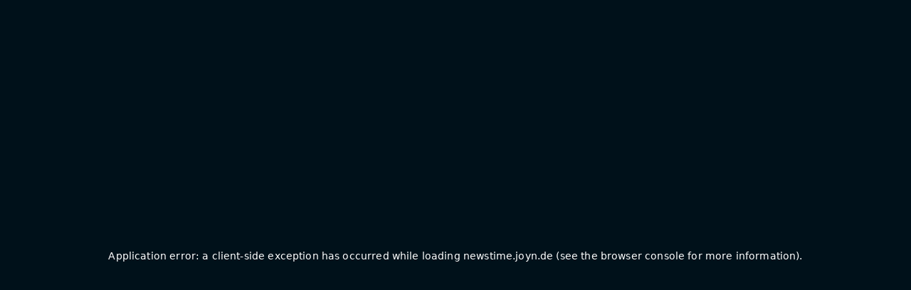

--- FILE ---
content_type: text/html; charset=utf-8
request_url: https://newstime.joyn.de/
body_size: 41883
content:
<!DOCTYPE html><html lang="de"><head><meta charSet="utf-8"/><meta name="viewport" content="width=device-width, initial-scale=1, viewport-fit=cover"/><link rel="preload" as="image" imageSrcSet="/_next/image?url=https%3A%2F%2Fimg.joyn.de%2Flido%2Fimages%2F2026%2F01%2F27%2F7a811f23-d2c5-4ef3-bc36-1e2d83d7a62c.jpg%2Fprofile%3Aoriginal.webp%2F%257B%2522width%2522%253A2048%252C%2522rect%2522%253A%257B%2522x%2522%253A0%252C%2522y%2522%253A107%252C%2522width%2522%253A2048%252C%2522height%2522%253A1152%257D%257D&amp;w=640&amp;q=75 640w, /_next/image?url=https%3A%2F%2Fimg.joyn.de%2Flido%2Fimages%2F2026%2F01%2F27%2F7a811f23-d2c5-4ef3-bc36-1e2d83d7a62c.jpg%2Fprofile%3Aoriginal.webp%2F%257B%2522width%2522%253A2048%252C%2522rect%2522%253A%257B%2522x%2522%253A0%252C%2522y%2522%253A107%252C%2522width%2522%253A2048%252C%2522height%2522%253A1152%257D%257D&amp;w=750&amp;q=75 750w, /_next/image?url=https%3A%2F%2Fimg.joyn.de%2Flido%2Fimages%2F2026%2F01%2F27%2F7a811f23-d2c5-4ef3-bc36-1e2d83d7a62c.jpg%2Fprofile%3Aoriginal.webp%2F%257B%2522width%2522%253A2048%252C%2522rect%2522%253A%257B%2522x%2522%253A0%252C%2522y%2522%253A107%252C%2522width%2522%253A2048%252C%2522height%2522%253A1152%257D%257D&amp;w=828&amp;q=75 828w, /_next/image?url=https%3A%2F%2Fimg.joyn.de%2Flido%2Fimages%2F2026%2F01%2F27%2F7a811f23-d2c5-4ef3-bc36-1e2d83d7a62c.jpg%2Fprofile%3Aoriginal.webp%2F%257B%2522width%2522%253A2048%252C%2522rect%2522%253A%257B%2522x%2522%253A0%252C%2522y%2522%253A107%252C%2522width%2522%253A2048%252C%2522height%2522%253A1152%257D%257D&amp;w=1080&amp;q=75 1080w, /_next/image?url=https%3A%2F%2Fimg.joyn.de%2Flido%2Fimages%2F2026%2F01%2F27%2F7a811f23-d2c5-4ef3-bc36-1e2d83d7a62c.jpg%2Fprofile%3Aoriginal.webp%2F%257B%2522width%2522%253A2048%252C%2522rect%2522%253A%257B%2522x%2522%253A0%252C%2522y%2522%253A107%252C%2522width%2522%253A2048%252C%2522height%2522%253A1152%257D%257D&amp;w=1200&amp;q=75 1200w, /_next/image?url=https%3A%2F%2Fimg.joyn.de%2Flido%2Fimages%2F2026%2F01%2F27%2F7a811f23-d2c5-4ef3-bc36-1e2d83d7a62c.jpg%2Fprofile%3Aoriginal.webp%2F%257B%2522width%2522%253A2048%252C%2522rect%2522%253A%257B%2522x%2522%253A0%252C%2522y%2522%253A107%252C%2522width%2522%253A2048%252C%2522height%2522%253A1152%257D%257D&amp;w=1920&amp;q=75 1920w, /_next/image?url=https%3A%2F%2Fimg.joyn.de%2Flido%2Fimages%2F2026%2F01%2F27%2F7a811f23-d2c5-4ef3-bc36-1e2d83d7a62c.jpg%2Fprofile%3Aoriginal.webp%2F%257B%2522width%2522%253A2048%252C%2522rect%2522%253A%257B%2522x%2522%253A0%252C%2522y%2522%253A107%252C%2522width%2522%253A2048%252C%2522height%2522%253A1152%257D%257D&amp;w=2048&amp;q=75 2048w, /_next/image?url=https%3A%2F%2Fimg.joyn.de%2Flido%2Fimages%2F2026%2F01%2F27%2F7a811f23-d2c5-4ef3-bc36-1e2d83d7a62c.jpg%2Fprofile%3Aoriginal.webp%2F%257B%2522width%2522%253A2048%252C%2522rect%2522%253A%257B%2522x%2522%253A0%252C%2522y%2522%253A107%252C%2522width%2522%253A2048%252C%2522height%2522%253A1152%257D%257D&amp;w=3840&amp;q=75 3840w" imageSizes="(min-width:1024px) 628px, 100vw" fetchPriority="high"/><link rel="stylesheet" href="/_next/static/css/cba76119118ed384.css" data-precedence="next"/><link rel="preload" as="script" fetchPriority="low" href="/_next/static/chunks/webpack-e2518257e440e3ee.js"/><script src="/_next/static/chunks/f0ead98f-fbae983c18ec64ff.js" async=""></script><script src="/_next/static/chunks/122-1c8f020bdf9543ad.js" async=""></script><script src="/_next/static/chunks/main-app-972f871bad20d389.js" async=""></script><script src="/_next/static/chunks/331-b163092a6a0600c1.js" async=""></script><script src="/_next/static/chunks/153-31c7cbdb2fe8ad26.js" async=""></script><script src="/_next/static/chunks/280-2b2e352dbc0efd68.js" async=""></script><script src="/_next/static/chunks/589-b947e78c87d20be1.js" async=""></script><script src="/_next/static/chunks/936-4399dccc97d43769.js" async=""></script><script src="/_next/static/chunks/app/layout-906a794b90143642.js" async=""></script><script src="/_next/static/chunks/201-e0cb9278bc2380bf.js" async=""></script><script src="/_next/static/chunks/app/page-3ed5f1eef2cf1c06.js" async=""></script><script src="/_next/static/chunks/app/error-9bce0adb5920c8f0.js" async=""></script><meta name="app-version" content="v1.167.0"/><link rel="manifest" href="/manifest.json" crossorigin="use-credentials"/><title>Aktuelle News, Hintergründe &amp; Livestreams | :newstime auf Joyn</title><meta name="description" content="Aktuelle Nachrichten, Bilder und Videos aus den Bereichen Politik, Wirtschaft und Panorama von :newstime."/><meta name="robots" content="index, follow, max-image-preview:large"/><meta name="li:document_id" content="10259"/><link rel="canonical" href="https://newstime.joyn.de"/><meta property="og:title" content="Aktuelle News, Hintergründe &amp; Livestreams | :newstime auf Joyn"/><meta property="og:description" content="Aktuelle Nachrichten, Bilder und Videos aus den Bereichen Politik, Wirtschaft und Panorama von :newstime."/><meta property="og:image" content="https://mim.p7s1.io/pis/ld/ead9zChLCVyZ-c1vEwXRnAkyC0iLrbdROGPlWBa7lfnzV-tWZn2C-k2kY_VX2NPv0_BZHkKSgwsTVK0b02llK47s9YZ2WaqjZcfctobJRclREhJb46YluDz-qAWfWypkOilTzwmDnSltLPg2MYYoUA/profile:original?w=1200&amp;rect=0%2C36%2C1920%2C1008"/><meta name="twitter:card" content="summary_large_image"/><meta name="twitter:title" content="Aktuelle News, Hintergründe &amp; Livestreams | :newstime auf Joyn"/><meta name="twitter:description" content="Aktuelle Nachrichten, Bilder und Videos aus den Bereichen Politik, Wirtschaft und Panorama von :newstime."/><meta name="twitter:image" content="https://mim.p7s1.io/pis/ld/ead9zChLCVyZ-c1vEwXRnAkyC0iLrbdROGPlWBa7lfnzV-tWZn2C-k2kY_VX2NPv0_BZHkKSgwsTVK0b02llK47s9YZ2WaqjZcfctobJRclREhJb46YluDz-qAWfWypkOilTzwmDnSltLPg2MYYoUA/profile:original?w=1200&amp;rect=0%2C36%2C1920%2C1008"/><link rel="icon" href="/favicon.ico" type="image/x-icon" sizes="48x48"/><link rel="apple-touch-icon" href="/apple-icon.png?0e2d637ccf40019c" type="image/png" sizes="180x180"/><script src="/_next/static/chunks/polyfills-42372ed130431b0a.js" noModule=""></script><style data-emotion="mui-global o6gwfi">html{-webkit-font-smoothing:antialiased;-moz-osx-font-smoothing:grayscale;box-sizing:border-box;-webkit-text-size-adjust:100%;}*,*::before,*::after{box-sizing:inherit;}strong,b{font-weight:700;}body{margin:0;color:rgba(0, 0, 0, 0.87);font-family:"Roboto","Helvetica","Arial",sans-serif;font-weight:400;font-size:1rem;line-height:1.5;letter-spacing:0.00938em;background-color:#fff;}@media print{body{background-color:#fff;}}body::backdrop{background-color:#fff;}</style><style data-emotion="mui-global p6tr9l">body{background-color:rgb(0, 17, 26);color:rgb(255, 255, 255);padding-top:env(safe-area-inset-top);display:-webkit-box;display:-webkit-flex;display:-ms-flexbox;display:flex;-webkit-flex-direction:column;-ms-flex-direction:column;flex-direction:column;min-height:100vh;scrollbar-gutter:stable;}main{-webkit-flex:1;-ms-flex:1;flex:1;}ol{list-style:none;margin:0;padding:0;}ul{list-style:none;margin:0;padding:0;}</style><style data-emotion="mui 1u3m1ho xi2b92 1mc80ay 17i3ucu 919xc8 mihrvt 1e40q50 8sym3l 1c9gzha tg0y51 1od2g44 nt8nh3 1wmzxeg 1o1ndqr 34f44g 1miyj3r 1wy6qcb drvxki q7lffx 3o3uxw 1e6l1uz 6v0p57 xzyp17 1hiswvr zlc5ru d0mkkt tkucd8 1unwzzp xgo4q0 78rzq0 b61pca gmagqj 1n8jhgp 2eymbb jv6kl6 cbxxwn 110lnij 1eydg6r fe9iif 1wo3zn9 1ur6yij fruv7d ljfu4k 1amo3uw 1bottpb 1hglfkz 52vmvh 1ed8fwh du8kpo 1lmec08 6geb6c izfuvy byk41k 2b79c7 1vf5w12 1q6xjt3 uazp9a nu8xgv 12t5f1g 11q04qi 1vfvp8j ibw83v rt5fbp 113bncy 1mficel 4oxr37 1w3hab6 tzfwfl d34lw6 rl4495 wk5hi3 11gglf2 1rrhoju 31l7gp bra7vh 1d23var 4n701p 1lie6yi 1sjlyjq dwh6q8 cgzec 1ll1hgm mmhn84 u9lycd ngs4o kob2lf xz2xbr 1d4r908 18f1l6z 197kuy6 10ulai1 fo89t4 1ohbuwn 8ybr6u 149m1x8 1hypnbh 9epvrc 1282epc 1ynoplg qvhxyw 1f1vc7j 16qmuuv 1agghpn 1nd3xfi 1w4ti62 159pa7w 1khwmqp 1y9wfsu 1s9gue1 kfv40v 8uunr6 cveorv r1p31y 1miw80v 1d0kuf0 1yrw3fs 1cxt89m 1l65zce yczb71 1j9e4zv ujh5ve 1b33b9w p9dshk 10a2aw6 1xju5wg zb6av9 6gnnb1 n608sm bmih5z qy5kny xygbi6 1n5iip 1crpw8j 5b2aqo 1bgw1r8 1mkw4c1 hkr0ya vqj10u gzigh7 1y5oqkb 4z6rap 107x3ik xthb0f">.mui-1u3m1ho{position:-webkit-sticky;position:sticky;top:0;width:100%;z-index:1000;-webkit-transform:translateY(0);-moz-transform:translateY(0);-ms-transform:translateY(0);transform:translateY(0);will-change:transform;-webkit-transition:-webkit-transform 0.2s ease-out;transition:transform 0.2s ease-out;overflow:hidden;}.mui-xi2b92{position:-webkit-sticky;position:sticky;top:0;width:100%;z-index:1000;-webkit-transform:translateY(0);-moz-transform:translateY(0);-ms-transform:translateY(0);transform:translateY(0);will-change:transform;-webkit-transition:-webkit-transform 0.2s ease-out;transition:transform 0.2s ease-out;overflow:hidden;}.mui-1mc80ay{position:relative;overflow:hidden;background-image:linear-gradient(180deg, rgba(3, 19, 26, 0.00) 0%, #03131A 100%),url('/assets/newstime-header-background.webp');background-repeat:no-repeat;-webkit-background-position:center left;background-position:center left;-webkit-background-size:cover;background-size:cover;}.mui-17i3ucu{position:relative;overflow:hidden;background-image:linear-gradient(180deg, rgba(3, 19, 26, 0.00) 0%, #03131A 100%),url('/assets/newstime-header-background.webp');background-repeat:no-repeat;-webkit-background-position:center left;background-position:center left;-webkit-background-size:cover;background-size:cover;}.mui-919xc8{width:100%;margin-left:auto;box-sizing:border-box;margin-right:auto;padding-left:16px;padding-right:16px;display:-webkit-box;display:-webkit-flex;display:-ms-flexbox;display:flex;-webkit-flex-direction:column;-ms-flex-direction:column;flex-direction:column;row-gap:0rem;padding-top:0rem;padding-bottom:3.5rem;background-color:transparent;}@media (min-width:768px){.mui-919xc8{padding-left:24px;padding-right:24px;}}@media (min-width:1112px){.mui-919xc8{max-width:1112px;}}.mui-919xc8.MuiContainer-maxWidthMd{max-width:1032px;}.mui-919xc8.MuiContainer-maxWidthLg{max-width:1112px;}@media (min-width:0px){.mui-919xc8{padding-left:1.25rem;padding-right:1.25rem;}}@media (min-width:768px){.mui-919xc8{padding-left:2.5rem;padding-right:2.5rem;}}.mui-mihrvt{margin-left:auto;}.mui-1e40q50{-webkit-text-decoration:underline;text-decoration:underline;text-decoration-color:var(--Link-underlineColor);--Link-underlineColor:rgba(25, 118, 210, 0.4);display:-webkit-inline-box;display:-webkit-inline-flex;display:-ms-inline-flexbox;display:inline-flex;-webkit-align-items:center;-webkit-box-align:center;-ms-flex-align:center;align-items:center;-webkit-box-flex-wrap:wrap;-webkit-flex-wrap:wrap;-ms-flex-wrap:wrap;flex-wrap:wrap;-webkit-text-decoration:none;text-decoration:none;color:inherit;-webkit-text-decoration:none;text-decoration:none;line-height:0;width:auto;}.mui-1e40q50:hover{text-decoration-color:inherit;}.mui-1e40q50.Mui-focusVisible,.mui-1e40q50:focus-visible{outline:2px solid currentColor;outline-offset:2px;box-shadow:none;border-radius:2px;}.mui-1e40q50.Mui-focusVisible,.mui-1e40q50:focus-visible{outline-color:rgb(255, 255, 255);}.mui-8sym3l{margin:0;font:inherit;line-height:inherit;letter-spacing:inherit;color:#1976d2;-webkit-text-decoration:underline;text-decoration:underline;text-decoration-color:var(--Link-underlineColor);--Link-underlineColor:rgba(25, 118, 210, 0.4);display:-webkit-inline-box;display:-webkit-inline-flex;display:-ms-inline-flexbox;display:inline-flex;-webkit-align-items:center;-webkit-box-align:center;-ms-flex-align:center;align-items:center;-webkit-box-flex-wrap:wrap;-webkit-flex-wrap:wrap;-ms-flex-wrap:wrap;flex-wrap:wrap;-webkit-text-decoration:none;text-decoration:none;color:inherit;-webkit-text-decoration:none;text-decoration:none;line-height:0;width:auto;}.mui-8sym3l:hover{text-decoration-color:inherit;}.mui-8sym3l.Mui-focusVisible,.mui-8sym3l:focus-visible{outline:2px solid currentColor;outline-offset:2px;box-shadow:none;border-radius:2px;}.mui-8sym3l.Mui-focusVisible,.mui-8sym3l:focus-visible{outline-color:rgb(255, 255, 255);}.mui-1c9gzha{padding-top:1rem;padding-bottom:2rem;}.mui-1od2g44{margin-top:0rem;position:relative;}@media (min-width:0px){.mui-1od2g44{margin-left:-0.25rem;margin-right:-0.25rem;}}@media (min-width:1024px){.mui-1od2g44{margin-bottom:0.25rem;}}.mui-nt8nh3{-webkit-mask-image:none;mask-image:none;-webkit-mask-image:none;-webkit-mask-size:100% 100%;mask-size:100% 100%;-webkit-mask-size:100% 100%;-webkit-mask-repeat:no-repeat;mask-repeat:no-repeat;-webkit-mask-repeat:no-repeat;}.mui-1wmzxeg{-webkit-mask-image:none;mask-image:none;-webkit-mask-image:none;-webkit-mask-size:100% 100%;mask-size:100% 100%;-webkit-mask-size:100% 100%;-webkit-mask-repeat:no-repeat;mask-repeat:no-repeat;-webkit-mask-repeat:no-repeat;}.mui-1o1ndqr{scrollbar-width:none;-ms-overflow-style:none;overflow-x:hidden;}.mui-1o1ndqr::-webkit-scrollbar{display:none;}.mui-1o1ndqr::-webkit-scrollbar-thumb{display:none;}.mui-1o1ndqr::-webkit-scrollbar-track{display:none;}.mui-34f44g{display:-webkit-box;display:-webkit-flex;display:-ms-flexbox;display:flex;-webkit-flex-direction:row;-ms-flex-direction:row;flex-direction:row;display:-webkit-box;display:-webkit-flex;display:-ms-flexbox;display:flex;overflow:auto;row-gap:0.75rem;-webkit-column-gap:0.75rem;column-gap:0.75rem;padding-left:0.25rem;padding-right:0.25rem;scrollbar-width:none;-ms-overflow-style:none;overflow-x:hidden;}@media (min-width:1024px){.mui-34f44g{padding-top:0.25rem;padding-bottom:0.25rem;}}.mui-34f44g::-webkit-scrollbar{display:none;}.mui-34f44g::-webkit-scrollbar-thumb{display:none;}.mui-34f44g::-webkit-scrollbar-track{display:none;}.mui-1miyj3r{-webkit-text-decoration:underline;text-decoration:underline;text-decoration-color:var(--Link-underlineColor);--Link-underlineColor:rgba(25, 118, 210, 0.4);display:-webkit-inline-box;display:-webkit-inline-flex;display:-ms-inline-flexbox;display:inline-flex;-webkit-align-items:center;-webkit-box-align:center;-ms-flex-align:center;align-items:center;-webkit-box-flex-wrap:wrap;-webkit-flex-wrap:wrap;-ms-flex-wrap:wrap;flex-wrap:wrap;-webkit-text-decoration:none;text-decoration:none;color:rgb(255, 255, 255);display:-webkit-box;display:-webkit-flex;display:-ms-flexbox;display:flex;-webkit-align-items:center;-webkit-box-align:center;-ms-flex-align:center;align-items:center;-webkit-box-pack:center;-ms-flex-pack:center;-webkit-justify-content:center;justify-content:center;text-align:center;-webkit-text-decoration:none;text-decoration:none;border-radius:3996px;padding-top:0.5rem;padding-bottom:0.5rem;padding-left:1rem;padding-right:1rem;background-color:rgb(16, 125, 140);}.mui-1miyj3r:hover{text-decoration-color:inherit;}.mui-1miyj3r.Mui-focusVisible,.mui-1miyj3r:focus-visible{outline:2px solid currentColor;outline-offset:2px;box-shadow:none;border-radius:2px;}.mui-1miyj3r.Mui-focusVisible,.mui-1miyj3r:focus-visible{outline-color:rgb(16, 125, 140);border-radius:64px;}@media (hover: hover) and (pointer: fine){.mui-1miyj3r:hover{background-color:rgb(12, 80, 99);color:rgb(255, 255, 255);}}.mui-1wy6qcb{margin:0;font:inherit;line-height:inherit;letter-spacing:inherit;color:#1976d2;-webkit-text-decoration:underline;text-decoration:underline;text-decoration-color:var(--Link-underlineColor);--Link-underlineColor:rgba(25, 118, 210, 0.4);display:-webkit-inline-box;display:-webkit-inline-flex;display:-ms-inline-flexbox;display:inline-flex;-webkit-align-items:center;-webkit-box-align:center;-ms-flex-align:center;align-items:center;-webkit-box-flex-wrap:wrap;-webkit-flex-wrap:wrap;-ms-flex-wrap:wrap;flex-wrap:wrap;-webkit-text-decoration:none;text-decoration:none;color:rgb(255, 255, 255);display:-webkit-box;display:-webkit-flex;display:-ms-flexbox;display:flex;-webkit-align-items:center;-webkit-box-align:center;-ms-flex-align:center;align-items:center;-webkit-box-pack:center;-ms-flex-pack:center;-webkit-justify-content:center;justify-content:center;text-align:center;-webkit-text-decoration:none;text-decoration:none;border-radius:3996px;padding-top:0.5rem;padding-bottom:0.5rem;padding-left:1rem;padding-right:1rem;background-color:rgb(16, 125, 140);}.mui-1wy6qcb:hover{text-decoration-color:inherit;}.mui-1wy6qcb.Mui-focusVisible,.mui-1wy6qcb:focus-visible{outline:2px solid currentColor;outline-offset:2px;box-shadow:none;border-radius:2px;}.mui-1wy6qcb.Mui-focusVisible,.mui-1wy6qcb:focus-visible{outline-color:rgb(16, 125, 140);border-radius:64px;}@media (hover: hover) and (pointer: fine){.mui-1wy6qcb:hover{background-color:rgb(12, 80, 99);color:rgb(255, 255, 255);}}.mui-drvxki{margin:0;font-family:"Roboto","Helvetica","Arial",sans-serif;font-weight:400;font-size:1rem;line-height:1.5;letter-spacing:0.00938em;}@media (min-width: 0px){.mui-drvxki{font-family:Montserrat,"helvetica neue",helvetica,arial,"sans-serif";font-size:NaNrem;font-weight:700;letter-spacing:0.4px;line-height:NaNrem;}}@media (min-width: 1024px){.mui-drvxki{font-family:Montserrat,"helvetica neue",helvetica,arial,"sans-serif";font-size:1rem;font-weight:700;letter-spacing:0.4px;line-height:1rem;}}.mui-drvxki a{color:inherit;}.mui-q7lffx{opacity:0;}.mui-3o3uxw{top:0rem;bottom:0rem;left:0rem;-webkit-align-items:center;-webkit-box-align:center;-ms-flex-align:center;align-items:center;-webkit-box-pack:center;-ms-flex-pack:center;-webkit-justify-content:center;justify-content:center;display:-webkit-box;display:-webkit-flex;display:-ms-flexbox;display:flex;position:absolute;z-index:10;opacity:0;}.mui-1e6l1uz{position:absolute;top:0;bottom:0;background-image:linear-gradient(to left, transparent 0%, transparent 50%, transparent 100%);pointer-events:none;width:48px;}.mui-6v0p57{position:absolute;top:0;bottom:0;background-image:linear-gradient(to left, transparent 0%, transparent 50%, transparent 100%);pointer-events:none;width:48px;}.mui-xzyp17{background-color:rgb(16, 125, 140);border-radius:999px;-webkit-transform:rotate(180deg);-moz-transform:rotate(180deg);-ms-transform:rotate(180deg);transform:rotate(180deg);color:rgb(255, 255, 255);}.mui-xzyp17.Mui-focusVisible,.mui-xzyp17:focus-visible{border-radius:999px;outline-color:rgb(255, 255, 255);}.mui-1hiswvr{font-family:"Roboto","Helvetica","Arial",sans-serif;font-weight:500;font-size:0.875rem;line-height:1.75;letter-spacing:0.02857em;text-transform:uppercase;min-width:64px;padding:6px 16px;border:0;border-radius:4px;-webkit-transition:background-color 250ms cubic-bezier(0.4, 0, 0.2, 1) 0ms,box-shadow 250ms cubic-bezier(0.4, 0, 0.2, 1) 0ms,border-color 250ms cubic-bezier(0.4, 0, 0.2, 1) 0ms,color 250ms cubic-bezier(0.4, 0, 0.2, 1) 0ms;transition:background-color 250ms cubic-bezier(0.4, 0, 0.2, 1) 0ms,box-shadow 250ms cubic-bezier(0.4, 0, 0.2, 1) 0ms,border-color 250ms cubic-bezier(0.4, 0, 0.2, 1) 0ms,color 250ms cubic-bezier(0.4, 0, 0.2, 1) 0ms;padding:6px 8px;color:var(--variant-textColor);background-color:var(--variant-textBg);--variant-textColor:#1976d2;--variant-outlinedColor:#1976d2;--variant-outlinedBorder:rgba(25, 118, 210, 0.5);--variant-containedColor:#fff;--variant-containedBg:#1976d2;box-shadow:none;-webkit-transition:background-color 250ms cubic-bezier(0.4, 0, 0.2, 1) 0ms,box-shadow 250ms cubic-bezier(0.4, 0, 0.2, 1) 0ms,border-color 250ms cubic-bezier(0.4, 0, 0.2, 1) 0ms;transition:background-color 250ms cubic-bezier(0.4, 0, 0.2, 1) 0ms,box-shadow 250ms cubic-bezier(0.4, 0, 0.2, 1) 0ms,border-color 250ms cubic-bezier(0.4, 0, 0.2, 1) 0ms;padding:0;margin:0;background-color:transparent;box-shadow:none;text-transform:none;font-family:Montserrat,"helvetica neue",helvetica,arial,"sans-serif";font-size:1rem;font-style:normal;font-weight:700;line-height:1.5rem;letter-spacing:0.2px;height:2rem;width:2rem;border-radius:62.4375rem;min-width:0rem;overflow:hidden;background-color:rgb(16, 125, 140);color:rgb(255, 255, 255);background-color:rgb(16, 125, 140);border-radius:999px;-webkit-transform:rotate(180deg);-moz-transform:rotate(180deg);-ms-transform:rotate(180deg);transform:rotate(180deg);color:rgb(255, 255, 255);}.mui-1hiswvr:hover{-webkit-text-decoration:none;text-decoration:none;}.mui-1hiswvr.Mui-disabled{color:rgba(0, 0, 0, 0.26);}@media (hover: hover){.mui-1hiswvr:hover{--variant-containedBg:#1565c0;--variant-textBg:rgba(25, 118, 210, 0.04);--variant-outlinedBorder:#1976d2;--variant-outlinedBg:rgba(25, 118, 210, 0.04);}}.mui-1hiswvr:hover{box-shadow:none;}.mui-1hiswvr.Mui-focusVisible{box-shadow:none;}.mui-1hiswvr:active{box-shadow:none;}.mui-1hiswvr.Mui-disabled{box-shadow:none;}.mui-1hiswvr.MuiButton-loading{color:transparent;}.mui-1hiswvr:hover{box-shadow:none;}.mui-1hiswvr >svg{height:1rem;}@-webkit-keyframes spin{from{-webkit-transform:rotate(0deg);-moz-transform:rotate(0deg);-ms-transform:rotate(0deg);transform:rotate(0deg);}to{-webkit-transform:rotate(360deg);-moz-transform:rotate(360deg);-ms-transform:rotate(360deg);transform:rotate(360deg);}}@keyframes spin{from{-webkit-transform:rotate(0deg);-moz-transform:rotate(0deg);-ms-transform:rotate(0deg);transform:rotate(0deg);}to{-webkit-transform:rotate(360deg);-moz-transform:rotate(360deg);-ms-transform:rotate(360deg);transform:rotate(360deg);}}.mui-1hiswvr:hover,.mui-1hiswvr.hover{background-color:rgb(12, 80, 99);color:rgb(255, 255, 255);}.mui-1hiswvr:hover svg,.mui-1hiswvr.hover svg{color:rgb(255, 255, 255);}.mui-1hiswvr:active,.mui-1hiswvr.pressed{background-color:rgb(12, 68, 87);color:rgb(166, 166, 166);}.mui-1hiswvr:active svg,.mui-1hiswvr.pressed svg{color:rgb(166, 166, 166);}.mui-1hiswvr.Mui-focusVisible,.mui-1hiswvr:focus-visible,.mui-1hiswvr.focused{outline-color:rgb(255, 255, 255);border-radius:3996px;}.mui-1hiswvr.Mui-focusVisible svg,.mui-1hiswvr:focus-visible svg,.mui-1hiswvr.focused svg{color:rgb(166, 166, 166);}.mui-1hiswvr.Mui-disabled{background-color:rgb(204, 204, 204);color:rgb(112, 112, 112);}.mui-1hiswvr.Mui-disabled svg{color:rgb(112, 112, 112);}.mui-1hiswvr.Mui-focusVisible,.mui-1hiswvr:focus-visible{border-radius:999px;outline-color:rgb(255, 255, 255);}.mui-zlc5ru{display:-webkit-inline-box;display:-webkit-inline-flex;display:-ms-inline-flexbox;display:inline-flex;-webkit-align-items:center;-webkit-box-align:center;-ms-flex-align:center;align-items:center;-webkit-box-pack:center;-ms-flex-pack:center;-webkit-justify-content:center;justify-content:center;position:relative;box-sizing:border-box;-webkit-tap-highlight-color:transparent;background-color:transparent;outline:0;border:0;margin:0;border-radius:0;padding:0;cursor:pointer;-webkit-user-select:none;-moz-user-select:none;-ms-user-select:none;user-select:none;vertical-align:middle;-moz-appearance:none;-webkit-appearance:none;-webkit-text-decoration:none;text-decoration:none;color:inherit;font-family:"Roboto","Helvetica","Arial",sans-serif;font-weight:500;font-size:0.875rem;line-height:1.75;letter-spacing:0.02857em;text-transform:uppercase;min-width:64px;padding:6px 16px;border:0;border-radius:4px;-webkit-transition:background-color 250ms cubic-bezier(0.4, 0, 0.2, 1) 0ms,box-shadow 250ms cubic-bezier(0.4, 0, 0.2, 1) 0ms,border-color 250ms cubic-bezier(0.4, 0, 0.2, 1) 0ms,color 250ms cubic-bezier(0.4, 0, 0.2, 1) 0ms;transition:background-color 250ms cubic-bezier(0.4, 0, 0.2, 1) 0ms,box-shadow 250ms cubic-bezier(0.4, 0, 0.2, 1) 0ms,border-color 250ms cubic-bezier(0.4, 0, 0.2, 1) 0ms,color 250ms cubic-bezier(0.4, 0, 0.2, 1) 0ms;padding:6px 8px;color:var(--variant-textColor);background-color:var(--variant-textBg);--variant-textColor:#1976d2;--variant-outlinedColor:#1976d2;--variant-outlinedBorder:rgba(25, 118, 210, 0.5);--variant-containedColor:#fff;--variant-containedBg:#1976d2;box-shadow:none;-webkit-transition:background-color 250ms cubic-bezier(0.4, 0, 0.2, 1) 0ms,box-shadow 250ms cubic-bezier(0.4, 0, 0.2, 1) 0ms,border-color 250ms cubic-bezier(0.4, 0, 0.2, 1) 0ms;transition:background-color 250ms cubic-bezier(0.4, 0, 0.2, 1) 0ms,box-shadow 250ms cubic-bezier(0.4, 0, 0.2, 1) 0ms,border-color 250ms cubic-bezier(0.4, 0, 0.2, 1) 0ms;padding:0;margin:0;background-color:transparent;box-shadow:none;text-transform:none;font-family:Montserrat,"helvetica neue",helvetica,arial,"sans-serif";font-size:1rem;font-style:normal;font-weight:700;line-height:1.5rem;letter-spacing:0.2px;height:2rem;width:2rem;border-radius:62.4375rem;min-width:0rem;overflow:hidden;background-color:rgb(16, 125, 140);color:rgb(255, 255, 255);background-color:rgb(16, 125, 140);border-radius:999px;-webkit-transform:rotate(180deg);-moz-transform:rotate(180deg);-ms-transform:rotate(180deg);transform:rotate(180deg);color:rgb(255, 255, 255);}.mui-zlc5ru::-moz-focus-inner{border-style:none;}.mui-zlc5ru.Mui-disabled{pointer-events:none;cursor:default;}@media print{.mui-zlc5ru{-webkit-print-color-adjust:exact;color-adjust:exact;}}.mui-zlc5ru.Mui-focusVisible,.mui-zlc5ru:focus-visible,.mui-zlc5ru.focused{outline:2px solid currentColor;outline-offset:2px;box-shadow:none;border-radius:2px;}.mui-zlc5ru:hover{box-shadow:none;}.mui-zlc5ru:hover{-webkit-text-decoration:none;text-decoration:none;}.mui-zlc5ru.Mui-disabled{color:rgba(0, 0, 0, 0.26);}@media (hover: hover){.mui-zlc5ru:hover{--variant-containedBg:#1565c0;--variant-textBg:rgba(25, 118, 210, 0.04);--variant-outlinedBorder:#1976d2;--variant-outlinedBg:rgba(25, 118, 210, 0.04);}}.mui-zlc5ru:hover{box-shadow:none;}.mui-zlc5ru.Mui-focusVisible{box-shadow:none;}.mui-zlc5ru:active{box-shadow:none;}.mui-zlc5ru.Mui-disabled{box-shadow:none;}.mui-zlc5ru.MuiButton-loading{color:transparent;}.mui-zlc5ru:hover{box-shadow:none;}.mui-zlc5ru >svg{height:1rem;}@-webkit-keyframes spin{from{-webkit-transform:rotate(0deg);-moz-transform:rotate(0deg);-ms-transform:rotate(0deg);transform:rotate(0deg);}to{-webkit-transform:rotate(360deg);-moz-transform:rotate(360deg);-ms-transform:rotate(360deg);transform:rotate(360deg);}}@keyframes spin{from{-webkit-transform:rotate(0deg);-moz-transform:rotate(0deg);-ms-transform:rotate(0deg);transform:rotate(0deg);}to{-webkit-transform:rotate(360deg);-moz-transform:rotate(360deg);-ms-transform:rotate(360deg);transform:rotate(360deg);}}.mui-zlc5ru:hover,.mui-zlc5ru.hover{background-color:rgb(12, 80, 99);color:rgb(255, 255, 255);}.mui-zlc5ru:hover svg,.mui-zlc5ru.hover svg{color:rgb(255, 255, 255);}.mui-zlc5ru:active,.mui-zlc5ru.pressed{background-color:rgb(12, 68, 87);color:rgb(166, 166, 166);}.mui-zlc5ru:active svg,.mui-zlc5ru.pressed svg{color:rgb(166, 166, 166);}.mui-zlc5ru.Mui-focusVisible,.mui-zlc5ru:focus-visible,.mui-zlc5ru.focused{outline-color:rgb(255, 255, 255);border-radius:3996px;}.mui-zlc5ru.Mui-focusVisible svg,.mui-zlc5ru:focus-visible svg,.mui-zlc5ru.focused svg{color:rgb(166, 166, 166);}.mui-zlc5ru.Mui-disabled{background-color:rgb(204, 204, 204);color:rgb(112, 112, 112);}.mui-zlc5ru.Mui-disabled svg{color:rgb(112, 112, 112);}.mui-zlc5ru.Mui-focusVisible,.mui-zlc5ru:focus-visible{border-radius:999px;outline-color:rgb(255, 255, 255);}.mui-d0mkkt{-webkit-transform:scale(1);-moz-transform:scale(1);-ms-transform:scale(1);transform:scale(1);}.mui-d0mkkt:focus{outline:none;border:none;}.mui-tkucd8{top:0rem;bottom:0rem;right:0rem;-webkit-align-items:center;-webkit-box-align:center;-ms-flex-align:center;align-items:center;-webkit-box-pack:center;-ms-flex-pack:center;-webkit-justify-content:center;justify-content:center;display:-webkit-box;display:-webkit-flex;display:-ms-flexbox;display:flex;position:absolute;z-index:10;opacity:0;}.mui-1unwzzp{position:absolute;right:0;top:0;bottom:0;background-image:linear-gradient(to right, transparent 0%, transparent 50%, transparent 100%);pointer-events:none;width:48px;}.mui-xgo4q0{position:absolute;right:0;top:0;bottom:0;background-image:linear-gradient(to right, transparent 0%, transparent 50%, transparent 100%);pointer-events:none;width:48px;}.mui-78rzq0{background-color:rgb(16, 125, 140);border-radius:999px;color:rgb(255, 255, 255);}.mui-78rzq0.Mui-focusVisible,.mui-78rzq0:focus-visible{border-radius:999px;outline-color:rgb(255, 255, 255);}.mui-b61pca{font-family:"Roboto","Helvetica","Arial",sans-serif;font-weight:500;font-size:0.875rem;line-height:1.75;letter-spacing:0.02857em;text-transform:uppercase;min-width:64px;padding:6px 16px;border:0;border-radius:4px;-webkit-transition:background-color 250ms cubic-bezier(0.4, 0, 0.2, 1) 0ms,box-shadow 250ms cubic-bezier(0.4, 0, 0.2, 1) 0ms,border-color 250ms cubic-bezier(0.4, 0, 0.2, 1) 0ms,color 250ms cubic-bezier(0.4, 0, 0.2, 1) 0ms;transition:background-color 250ms cubic-bezier(0.4, 0, 0.2, 1) 0ms,box-shadow 250ms cubic-bezier(0.4, 0, 0.2, 1) 0ms,border-color 250ms cubic-bezier(0.4, 0, 0.2, 1) 0ms,color 250ms cubic-bezier(0.4, 0, 0.2, 1) 0ms;padding:6px 8px;color:var(--variant-textColor);background-color:var(--variant-textBg);--variant-textColor:#1976d2;--variant-outlinedColor:#1976d2;--variant-outlinedBorder:rgba(25, 118, 210, 0.5);--variant-containedColor:#fff;--variant-containedBg:#1976d2;box-shadow:none;-webkit-transition:background-color 250ms cubic-bezier(0.4, 0, 0.2, 1) 0ms,box-shadow 250ms cubic-bezier(0.4, 0, 0.2, 1) 0ms,border-color 250ms cubic-bezier(0.4, 0, 0.2, 1) 0ms;transition:background-color 250ms cubic-bezier(0.4, 0, 0.2, 1) 0ms,box-shadow 250ms cubic-bezier(0.4, 0, 0.2, 1) 0ms,border-color 250ms cubic-bezier(0.4, 0, 0.2, 1) 0ms;padding:0;margin:0;background-color:transparent;box-shadow:none;text-transform:none;font-family:Montserrat,"helvetica neue",helvetica,arial,"sans-serif";font-size:1rem;font-style:normal;font-weight:700;line-height:1.5rem;letter-spacing:0.2px;height:2rem;width:2rem;border-radius:62.4375rem;min-width:0rem;overflow:hidden;background-color:rgb(16, 125, 140);color:rgb(255, 255, 255);background-color:rgb(16, 125, 140);border-radius:999px;color:rgb(255, 255, 255);}.mui-b61pca:hover{-webkit-text-decoration:none;text-decoration:none;}.mui-b61pca.Mui-disabled{color:rgba(0, 0, 0, 0.26);}@media (hover: hover){.mui-b61pca:hover{--variant-containedBg:#1565c0;--variant-textBg:rgba(25, 118, 210, 0.04);--variant-outlinedBorder:#1976d2;--variant-outlinedBg:rgba(25, 118, 210, 0.04);}}.mui-b61pca:hover{box-shadow:none;}.mui-b61pca.Mui-focusVisible{box-shadow:none;}.mui-b61pca:active{box-shadow:none;}.mui-b61pca.Mui-disabled{box-shadow:none;}.mui-b61pca.MuiButton-loading{color:transparent;}.mui-b61pca:hover{box-shadow:none;}.mui-b61pca >svg{height:1rem;}@-webkit-keyframes spin{from{-webkit-transform:rotate(0deg);-moz-transform:rotate(0deg);-ms-transform:rotate(0deg);transform:rotate(0deg);}to{-webkit-transform:rotate(360deg);-moz-transform:rotate(360deg);-ms-transform:rotate(360deg);transform:rotate(360deg);}}@keyframes spin{from{-webkit-transform:rotate(0deg);-moz-transform:rotate(0deg);-ms-transform:rotate(0deg);transform:rotate(0deg);}to{-webkit-transform:rotate(360deg);-moz-transform:rotate(360deg);-ms-transform:rotate(360deg);transform:rotate(360deg);}}.mui-b61pca:hover,.mui-b61pca.hover{background-color:rgb(12, 80, 99);color:rgb(255, 255, 255);}.mui-b61pca:hover svg,.mui-b61pca.hover svg{color:rgb(255, 255, 255);}.mui-b61pca:active,.mui-b61pca.pressed{background-color:rgb(12, 68, 87);color:rgb(166, 166, 166);}.mui-b61pca:active svg,.mui-b61pca.pressed svg{color:rgb(166, 166, 166);}.mui-b61pca.Mui-focusVisible,.mui-b61pca:focus-visible,.mui-b61pca.focused{outline-color:rgb(255, 255, 255);border-radius:3996px;}.mui-b61pca.Mui-focusVisible svg,.mui-b61pca:focus-visible svg,.mui-b61pca.focused svg{color:rgb(166, 166, 166);}.mui-b61pca.Mui-disabled{background-color:rgb(204, 204, 204);color:rgb(112, 112, 112);}.mui-b61pca.Mui-disabled svg{color:rgb(112, 112, 112);}.mui-b61pca.Mui-focusVisible,.mui-b61pca:focus-visible{border-radius:999px;outline-color:rgb(255, 255, 255);}.mui-gmagqj{display:-webkit-inline-box;display:-webkit-inline-flex;display:-ms-inline-flexbox;display:inline-flex;-webkit-align-items:center;-webkit-box-align:center;-ms-flex-align:center;align-items:center;-webkit-box-pack:center;-ms-flex-pack:center;-webkit-justify-content:center;justify-content:center;position:relative;box-sizing:border-box;-webkit-tap-highlight-color:transparent;background-color:transparent;outline:0;border:0;margin:0;border-radius:0;padding:0;cursor:pointer;-webkit-user-select:none;-moz-user-select:none;-ms-user-select:none;user-select:none;vertical-align:middle;-moz-appearance:none;-webkit-appearance:none;-webkit-text-decoration:none;text-decoration:none;color:inherit;font-family:"Roboto","Helvetica","Arial",sans-serif;font-weight:500;font-size:0.875rem;line-height:1.75;letter-spacing:0.02857em;text-transform:uppercase;min-width:64px;padding:6px 16px;border:0;border-radius:4px;-webkit-transition:background-color 250ms cubic-bezier(0.4, 0, 0.2, 1) 0ms,box-shadow 250ms cubic-bezier(0.4, 0, 0.2, 1) 0ms,border-color 250ms cubic-bezier(0.4, 0, 0.2, 1) 0ms,color 250ms cubic-bezier(0.4, 0, 0.2, 1) 0ms;transition:background-color 250ms cubic-bezier(0.4, 0, 0.2, 1) 0ms,box-shadow 250ms cubic-bezier(0.4, 0, 0.2, 1) 0ms,border-color 250ms cubic-bezier(0.4, 0, 0.2, 1) 0ms,color 250ms cubic-bezier(0.4, 0, 0.2, 1) 0ms;padding:6px 8px;color:var(--variant-textColor);background-color:var(--variant-textBg);--variant-textColor:#1976d2;--variant-outlinedColor:#1976d2;--variant-outlinedBorder:rgba(25, 118, 210, 0.5);--variant-containedColor:#fff;--variant-containedBg:#1976d2;box-shadow:none;-webkit-transition:background-color 250ms cubic-bezier(0.4, 0, 0.2, 1) 0ms,box-shadow 250ms cubic-bezier(0.4, 0, 0.2, 1) 0ms,border-color 250ms cubic-bezier(0.4, 0, 0.2, 1) 0ms;transition:background-color 250ms cubic-bezier(0.4, 0, 0.2, 1) 0ms,box-shadow 250ms cubic-bezier(0.4, 0, 0.2, 1) 0ms,border-color 250ms cubic-bezier(0.4, 0, 0.2, 1) 0ms;padding:0;margin:0;background-color:transparent;box-shadow:none;text-transform:none;font-family:Montserrat,"helvetica neue",helvetica,arial,"sans-serif";font-size:1rem;font-style:normal;font-weight:700;line-height:1.5rem;letter-spacing:0.2px;height:2rem;width:2rem;border-radius:62.4375rem;min-width:0rem;overflow:hidden;background-color:rgb(16, 125, 140);color:rgb(255, 255, 255);background-color:rgb(16, 125, 140);border-radius:999px;color:rgb(255, 255, 255);}.mui-gmagqj::-moz-focus-inner{border-style:none;}.mui-gmagqj.Mui-disabled{pointer-events:none;cursor:default;}@media print{.mui-gmagqj{-webkit-print-color-adjust:exact;color-adjust:exact;}}.mui-gmagqj.Mui-focusVisible,.mui-gmagqj:focus-visible,.mui-gmagqj.focused{outline:2px solid currentColor;outline-offset:2px;box-shadow:none;border-radius:2px;}.mui-gmagqj:hover{box-shadow:none;}.mui-gmagqj:hover{-webkit-text-decoration:none;text-decoration:none;}.mui-gmagqj.Mui-disabled{color:rgba(0, 0, 0, 0.26);}@media (hover: hover){.mui-gmagqj:hover{--variant-containedBg:#1565c0;--variant-textBg:rgba(25, 118, 210, 0.04);--variant-outlinedBorder:#1976d2;--variant-outlinedBg:rgba(25, 118, 210, 0.04);}}.mui-gmagqj:hover{box-shadow:none;}.mui-gmagqj.Mui-focusVisible{box-shadow:none;}.mui-gmagqj:active{box-shadow:none;}.mui-gmagqj.Mui-disabled{box-shadow:none;}.mui-gmagqj.MuiButton-loading{color:transparent;}.mui-gmagqj:hover{box-shadow:none;}.mui-gmagqj >svg{height:1rem;}@-webkit-keyframes spin{from{-webkit-transform:rotate(0deg);-moz-transform:rotate(0deg);-ms-transform:rotate(0deg);transform:rotate(0deg);}to{-webkit-transform:rotate(360deg);-moz-transform:rotate(360deg);-ms-transform:rotate(360deg);transform:rotate(360deg);}}@keyframes spin{from{-webkit-transform:rotate(0deg);-moz-transform:rotate(0deg);-ms-transform:rotate(0deg);transform:rotate(0deg);}to{-webkit-transform:rotate(360deg);-moz-transform:rotate(360deg);-ms-transform:rotate(360deg);transform:rotate(360deg);}}.mui-gmagqj:hover,.mui-gmagqj.hover{background-color:rgb(12, 80, 99);color:rgb(255, 255, 255);}.mui-gmagqj:hover svg,.mui-gmagqj.hover svg{color:rgb(255, 255, 255);}.mui-gmagqj:active,.mui-gmagqj.pressed{background-color:rgb(12, 68, 87);color:rgb(166, 166, 166);}.mui-gmagqj:active svg,.mui-gmagqj.pressed svg{color:rgb(166, 166, 166);}.mui-gmagqj.Mui-focusVisible,.mui-gmagqj:focus-visible,.mui-gmagqj.focused{outline-color:rgb(255, 255, 255);border-radius:3996px;}.mui-gmagqj.Mui-focusVisible svg,.mui-gmagqj:focus-visible svg,.mui-gmagqj.focused svg{color:rgb(166, 166, 166);}.mui-gmagqj.Mui-disabled{background-color:rgb(204, 204, 204);color:rgb(112, 112, 112);}.mui-gmagqj.Mui-disabled svg{color:rgb(112, 112, 112);}.mui-gmagqj.Mui-focusVisible,.mui-gmagqj:focus-visible{border-radius:999px;outline-color:rgb(255, 255, 255);}.mui-1n8jhgp{padding-left:1.5rem;padding-right:1.5rem;padding-top:3rem;padding-bottom:3rem;background:rgb(0, 0, 0);}.mui-2eymbb{display:-webkit-box;display:-webkit-flex;display:-ms-flexbox;display:flex;-webkit-flex-direction:column;-ms-flex-direction:column;flex-direction:column;max-width:1032px;display:-webkit-box;display:-webkit-flex;display:-ms-flexbox;display:flex;row-gap:3rem;-webkit-column-gap:3rem;column-gap:3rem;-webkit-box-pack:center;-ms-flex-pack:center;-webkit-justify-content:center;justify-content:center;margin:auto;}.mui-jv6kl6{display:-webkit-box;display:-webkit-flex;display:-ms-flexbox;display:flex;-webkit-flex-direction:column;-ms-flex-direction:column;flex-direction:column;-webkit-box-pack:center;-ms-flex-pack:center;-webkit-justify-content:center;justify-content:center;-webkit-box-flex-wrap:wrap;-webkit-flex-wrap:wrap;-ms-flex-wrap:wrap;flex-wrap:wrap;}@media (min-width:0px){.mui-jv6kl6{-webkit-flex-direction:column;-ms-flex-direction:column;flex-direction:column;}}@media (min-width:768px){.mui-jv6kl6{-webkit-flex-direction:row;-ms-flex-direction:row;flex-direction:row;}}@media (min-width:0px){.mui-jv6kl6{row-gap:1.5rem;-webkit-column-gap:1.5rem;column-gap:1.5rem;-webkit-align-items:flex-start;-webkit-box-align:flex-start;-ms-flex-align:flex-start;align-items:flex-start;}}@media (min-width:768px){.mui-jv6kl6{row-gap:2rem;-webkit-column-gap:2rem;column-gap:2rem;-webkit-align-items:center;-webkit-box-align:center;-ms-flex-align:center;align-items:center;}}.mui-cbxxwn{-webkit-text-decoration:underline;text-decoration:underline;text-decoration-color:var(--Link-underlineColor);--Link-underlineColor:rgba(25, 118, 210, 0.4);display:-webkit-inline-box;display:-webkit-inline-flex;display:-ms-inline-flexbox;display:inline-flex;-webkit-align-items:center;-webkit-box-align:center;-ms-flex-align:center;align-items:center;-webkit-box-flex-wrap:wrap;-webkit-flex-wrap:wrap;-ms-flex-wrap:wrap;flex-wrap:wrap;-webkit-text-decoration:none;text-decoration:none;color:rgb(255, 255, 255);}.mui-cbxxwn:hover{text-decoration-color:inherit;}.mui-cbxxwn.Mui-focusVisible,.mui-cbxxwn:focus-visible{outline:2px solid currentColor;outline-offset:2px;box-shadow:none;border-radius:2px;}.mui-cbxxwn.Mui-focusVisible,.mui-cbxxwn:focus-visible{outline-color:rgb(255, 255, 255);outline-offset:6px;}.mui-110lnij{margin:0;font:inherit;line-height:inherit;letter-spacing:inherit;color:#1976d2;-webkit-text-decoration:underline;text-decoration:underline;text-decoration-color:var(--Link-underlineColor);--Link-underlineColor:rgba(25, 118, 210, 0.4);display:-webkit-inline-box;display:-webkit-inline-flex;display:-ms-inline-flexbox;display:inline-flex;-webkit-align-items:center;-webkit-box-align:center;-ms-flex-align:center;align-items:center;-webkit-box-flex-wrap:wrap;-webkit-flex-wrap:wrap;-ms-flex-wrap:wrap;flex-wrap:wrap;-webkit-text-decoration:none;text-decoration:none;color:rgb(255, 255, 255);}.mui-110lnij:hover{text-decoration-color:inherit;}.mui-110lnij.Mui-focusVisible,.mui-110lnij:focus-visible{outline:2px solid currentColor;outline-offset:2px;box-shadow:none;border-radius:2px;}.mui-110lnij.Mui-focusVisible,.mui-110lnij:focus-visible{outline-color:rgb(255, 255, 255);outline-offset:6px;}.mui-1eydg6r{margin:0;font-family:"Roboto","Helvetica","Arial",sans-serif;font-weight:400;font-size:1rem;line-height:1.5;letter-spacing:0.00938em;color:rgb(255, 255, 255);}@media (min-width: 0px){.mui-1eydg6r{font-family:"Open Sans","helvetica neue",helvetica,arial,"sans-serif";font-size:1rem;font-style:normal;font-weight:400;line-height:1.5rem;letter-spacing:0;}}@media (min-width: 768px){.mui-1eydg6r{font-family:"Open Sans","helvetica neue",helvetica,arial,"sans-serif";font-size:1.125rem;font-style:normal;font-weight:400;line-height:1.625rem;letter-spacing:0;}}.mui-1eydg6r a{color:inherit;}.mui-fe9iif{font-family:"Roboto","Helvetica","Arial",sans-serif;font-weight:500;font-size:0.875rem;line-height:1.75;letter-spacing:0.02857em;text-transform:uppercase;min-width:64px;padding:6px 16px;border:0;border-radius:4px;-webkit-transition:background-color 250ms cubic-bezier(0.4, 0, 0.2, 1) 0ms,box-shadow 250ms cubic-bezier(0.4, 0, 0.2, 1) 0ms,border-color 250ms cubic-bezier(0.4, 0, 0.2, 1) 0ms,color 250ms cubic-bezier(0.4, 0, 0.2, 1) 0ms;transition:background-color 250ms cubic-bezier(0.4, 0, 0.2, 1) 0ms,box-shadow 250ms cubic-bezier(0.4, 0, 0.2, 1) 0ms,border-color 250ms cubic-bezier(0.4, 0, 0.2, 1) 0ms,color 250ms cubic-bezier(0.4, 0, 0.2, 1) 0ms;padding:6px 8px;color:var(--variant-textColor);background-color:var(--variant-textBg);--variant-textColor:#1976d2;--variant-outlinedColor:#1976d2;--variant-outlinedBorder:rgba(25, 118, 210, 0.5);--variant-containedColor:#fff;--variant-containedBg:#1976d2;box-shadow:none;-webkit-transition:background-color 250ms cubic-bezier(0.4, 0, 0.2, 1) 0ms,box-shadow 250ms cubic-bezier(0.4, 0, 0.2, 1) 0ms,border-color 250ms cubic-bezier(0.4, 0, 0.2, 1) 0ms;transition:background-color 250ms cubic-bezier(0.4, 0, 0.2, 1) 0ms,box-shadow 250ms cubic-bezier(0.4, 0, 0.2, 1) 0ms,border-color 250ms cubic-bezier(0.4, 0, 0.2, 1) 0ms;padding:0;margin:0;background-color:transparent;box-shadow:none;text-transform:none;background-color:transparent;font-family:"Open Sans","helvetica neue",helvetica,arial,"sans-serif";font-size:1rem;font-style:normal;font-weight:600;line-height:1.25rem;letter-spacing:0.1px;gap:0.625rem;height:auto;padding-left:0.75rem;padding-right:0.75rem;border-radius:4px;color:rgb(255, 255, 255);-webkit-box-pack:start;-ms-flex-pack:start;-webkit-justify-content:flex-start;justify-content:flex-start;border:none;padding:0px;min-width:-webkit-fit-content;min-width:-moz-fit-content;min-width:fit-content;-webkit-transition:none;transition:none;}.mui-fe9iif:hover{-webkit-text-decoration:none;text-decoration:none;}.mui-fe9iif.Mui-disabled{color:rgba(0, 0, 0, 0.26);}@media (hover: hover){.mui-fe9iif:hover{--variant-containedBg:#1565c0;--variant-textBg:rgba(25, 118, 210, 0.04);--variant-outlinedBorder:#1976d2;--variant-outlinedBg:rgba(25, 118, 210, 0.04);}}.mui-fe9iif:hover{box-shadow:none;}.mui-fe9iif.Mui-focusVisible{box-shadow:none;}.mui-fe9iif:active{box-shadow:none;}.mui-fe9iif.Mui-disabled{box-shadow:none;}.mui-fe9iif.MuiButton-loading{color:transparent;}.mui-fe9iif:hover{box-shadow:none;}.mui-fe9iif:hover,.mui-fe9iif.hover{border:none;box-shadow:none;}.mui-fe9iif:active,.mui-fe9iif.pressed{background-color:rgb(12, 68, 87);color:rgb(255, 255, 255);}.mui-fe9iif:active svg,.mui-fe9iif.pressed svg{color:rgb(255, 255, 255);}.mui-fe9iif.Mui-focusVisible,.mui-fe9iif:focus-visible,.mui-fe9iif.focused{outline-color:currentColor;}.mui-fe9iif.Mui-disabled,.mui-fe9iif:disabled{background-color:transparent;color:rgb(112, 112, 112);}.mui-fe9iif.Mui-disabled svg,.mui-fe9iif:disabled svg{opacity:0.75;color:inherit;}.mui-fe9iif.MuiButton-loading{background-color:rgb(10, 149, 163);}.mui-fe9iif .MuiButton-startIcon{margin-right:0px;margin-left:0px;}.mui-fe9iif svg{height:1rem;color:rgb(255, 255, 255);}@-webkit-keyframes spin{from{-webkit-transform:rotate(0deg);-moz-transform:rotate(0deg);-ms-transform:rotate(0deg);transform:rotate(0deg);}to{-webkit-transform:rotate(360deg);-moz-transform:rotate(360deg);-ms-transform:rotate(360deg);transform:rotate(360deg);}}@keyframes spin{from{-webkit-transform:rotate(0deg);-moz-transform:rotate(0deg);-ms-transform:rotate(0deg);transform:rotate(0deg);}to{-webkit-transform:rotate(360deg);-moz-transform:rotate(360deg);-ms-transform:rotate(360deg);transform:rotate(360deg);}}.mui-fe9iif.MuiButton-loading{color:transparent;}.mui-fe9iif.MuiButton-loading .MuiButton-startIcon{visibility:hidden;}.mui-fe9iif .MuiButton-loadingWrapper{position:absolute;}.mui-fe9iif .MuiButton-loadingWrapper svg{-webkit-animation:spin 2s linear infinite;animation:spin 2s linear infinite;color:rgb(255, 255, 255);}@media (min-width: 0px){.mui-fe9iif{font-family:"Open Sans","helvetica neue",helvetica,arial,"sans-serif";font-size:1rem;font-style:normal;font-weight:400;line-height:1.5rem;letter-spacing:0;}}@media (min-width: 768px){.mui-fe9iif{font-family:"Open Sans","helvetica neue",helvetica,arial,"sans-serif";font-size:1.125rem;font-style:normal;font-weight:400;line-height:1.625rem;letter-spacing:0;}}.mui-fe9iif svg{height:inherit;}.mui-fe9iif >span{display:-webkit-box;display:-webkit-flex;display:-ms-flexbox;display:flex;-webkit-align-items:center;-webkit-box-align:center;-ms-flex-align:center;align-items:center;-webkit-box-pack:center;-ms-flex-pack:center;-webkit-justify-content:center;justify-content:center;margin:0px;}.mui-fe9iif.Mui-focusVisible,.mui-fe9iif:focus-visible{outline-color:rgb(255, 255, 255);outline-offset:6px;}.mui-1wo3zn9{display:-webkit-inline-box;display:-webkit-inline-flex;display:-ms-inline-flexbox;display:inline-flex;-webkit-align-items:center;-webkit-box-align:center;-ms-flex-align:center;align-items:center;-webkit-box-pack:center;-ms-flex-pack:center;-webkit-justify-content:center;justify-content:center;position:relative;box-sizing:border-box;-webkit-tap-highlight-color:transparent;background-color:transparent;outline:0;border:0;margin:0;border-radius:0;padding:0;cursor:pointer;-webkit-user-select:none;-moz-user-select:none;-ms-user-select:none;user-select:none;vertical-align:middle;-moz-appearance:none;-webkit-appearance:none;-webkit-text-decoration:none;text-decoration:none;color:inherit;font-family:"Roboto","Helvetica","Arial",sans-serif;font-weight:500;font-size:0.875rem;line-height:1.75;letter-spacing:0.02857em;text-transform:uppercase;min-width:64px;padding:6px 16px;border:0;border-radius:4px;-webkit-transition:background-color 250ms cubic-bezier(0.4, 0, 0.2, 1) 0ms,box-shadow 250ms cubic-bezier(0.4, 0, 0.2, 1) 0ms,border-color 250ms cubic-bezier(0.4, 0, 0.2, 1) 0ms,color 250ms cubic-bezier(0.4, 0, 0.2, 1) 0ms;transition:background-color 250ms cubic-bezier(0.4, 0, 0.2, 1) 0ms,box-shadow 250ms cubic-bezier(0.4, 0, 0.2, 1) 0ms,border-color 250ms cubic-bezier(0.4, 0, 0.2, 1) 0ms,color 250ms cubic-bezier(0.4, 0, 0.2, 1) 0ms;padding:6px 8px;color:var(--variant-textColor);background-color:var(--variant-textBg);--variant-textColor:#1976d2;--variant-outlinedColor:#1976d2;--variant-outlinedBorder:rgba(25, 118, 210, 0.5);--variant-containedColor:#fff;--variant-containedBg:#1976d2;box-shadow:none;-webkit-transition:background-color 250ms cubic-bezier(0.4, 0, 0.2, 1) 0ms,box-shadow 250ms cubic-bezier(0.4, 0, 0.2, 1) 0ms,border-color 250ms cubic-bezier(0.4, 0, 0.2, 1) 0ms;transition:background-color 250ms cubic-bezier(0.4, 0, 0.2, 1) 0ms,box-shadow 250ms cubic-bezier(0.4, 0, 0.2, 1) 0ms,border-color 250ms cubic-bezier(0.4, 0, 0.2, 1) 0ms;padding:0;margin:0;background-color:transparent;box-shadow:none;text-transform:none;background-color:transparent;font-family:"Open Sans","helvetica neue",helvetica,arial,"sans-serif";font-size:1rem;font-style:normal;font-weight:600;line-height:1.25rem;letter-spacing:0.1px;gap:0.625rem;height:auto;padding-left:0.75rem;padding-right:0.75rem;border-radius:4px;color:rgb(255, 255, 255);-webkit-box-pack:start;-ms-flex-pack:start;-webkit-justify-content:flex-start;justify-content:flex-start;border:none;padding:0px;min-width:-webkit-fit-content;min-width:-moz-fit-content;min-width:fit-content;-webkit-transition:none;transition:none;}.mui-1wo3zn9::-moz-focus-inner{border-style:none;}.mui-1wo3zn9.Mui-disabled{pointer-events:none;cursor:default;}@media print{.mui-1wo3zn9{-webkit-print-color-adjust:exact;color-adjust:exact;}}.mui-1wo3zn9.Mui-focusVisible,.mui-1wo3zn9:focus-visible,.mui-1wo3zn9.focused{outline:2px solid currentColor;outline-offset:2px;box-shadow:none;border-radius:2px;}.mui-1wo3zn9:hover{box-shadow:none;}.mui-1wo3zn9:hover{-webkit-text-decoration:none;text-decoration:none;}.mui-1wo3zn9.Mui-disabled{color:rgba(0, 0, 0, 0.26);}@media (hover: hover){.mui-1wo3zn9:hover{--variant-containedBg:#1565c0;--variant-textBg:rgba(25, 118, 210, 0.04);--variant-outlinedBorder:#1976d2;--variant-outlinedBg:rgba(25, 118, 210, 0.04);}}.mui-1wo3zn9:hover{box-shadow:none;}.mui-1wo3zn9.Mui-focusVisible{box-shadow:none;}.mui-1wo3zn9:active{box-shadow:none;}.mui-1wo3zn9.Mui-disabled{box-shadow:none;}.mui-1wo3zn9.MuiButton-loading{color:transparent;}.mui-1wo3zn9:hover{box-shadow:none;}.mui-1wo3zn9:hover,.mui-1wo3zn9.hover{border:none;box-shadow:none;}.mui-1wo3zn9:active,.mui-1wo3zn9.pressed{background-color:rgb(12, 68, 87);color:rgb(255, 255, 255);}.mui-1wo3zn9:active svg,.mui-1wo3zn9.pressed svg{color:rgb(255, 255, 255);}.mui-1wo3zn9.Mui-focusVisible,.mui-1wo3zn9:focus-visible,.mui-1wo3zn9.focused{outline-color:currentColor;}.mui-1wo3zn9.Mui-disabled,.mui-1wo3zn9:disabled{background-color:transparent;color:rgb(112, 112, 112);}.mui-1wo3zn9.Mui-disabled svg,.mui-1wo3zn9:disabled svg{opacity:0.75;color:inherit;}.mui-1wo3zn9.MuiButton-loading{background-color:rgb(10, 149, 163);}.mui-1wo3zn9 .MuiButton-startIcon{margin-right:0px;margin-left:0px;}.mui-1wo3zn9 svg{height:1rem;color:rgb(255, 255, 255);}@-webkit-keyframes spin{from{-webkit-transform:rotate(0deg);-moz-transform:rotate(0deg);-ms-transform:rotate(0deg);transform:rotate(0deg);}to{-webkit-transform:rotate(360deg);-moz-transform:rotate(360deg);-ms-transform:rotate(360deg);transform:rotate(360deg);}}@keyframes spin{from{-webkit-transform:rotate(0deg);-moz-transform:rotate(0deg);-ms-transform:rotate(0deg);transform:rotate(0deg);}to{-webkit-transform:rotate(360deg);-moz-transform:rotate(360deg);-ms-transform:rotate(360deg);transform:rotate(360deg);}}.mui-1wo3zn9.MuiButton-loading{color:transparent;}.mui-1wo3zn9.MuiButton-loading .MuiButton-startIcon{visibility:hidden;}.mui-1wo3zn9 .MuiButton-loadingWrapper{position:absolute;}.mui-1wo3zn9 .MuiButton-loadingWrapper svg{-webkit-animation:spin 2s linear infinite;animation:spin 2s linear infinite;color:rgb(255, 255, 255);}@media (min-width: 0px){.mui-1wo3zn9{font-family:"Open Sans","helvetica neue",helvetica,arial,"sans-serif";font-size:1rem;font-style:normal;font-weight:400;line-height:1.5rem;letter-spacing:0;}}@media (min-width: 768px){.mui-1wo3zn9{font-family:"Open Sans","helvetica neue",helvetica,arial,"sans-serif";font-size:1.125rem;font-style:normal;font-weight:400;line-height:1.625rem;letter-spacing:0;}}.mui-1wo3zn9 svg{height:inherit;}.mui-1wo3zn9 >span{display:-webkit-box;display:-webkit-flex;display:-ms-flexbox;display:flex;-webkit-align-items:center;-webkit-box-align:center;-ms-flex-align:center;align-items:center;-webkit-box-pack:center;-ms-flex-pack:center;-webkit-justify-content:center;justify-content:center;margin:0px;}.mui-1wo3zn9.Mui-focusVisible,.mui-1wo3zn9:focus-visible{outline-color:rgb(255, 255, 255);outline-offset:6px;}.mui-1ur6yij{display:-webkit-box;display:-webkit-flex;display:-ms-flexbox;display:flex;-webkit-flex-direction:row;-ms-flex-direction:row;flex-direction:row;row-gap:2rem;-webkit-column-gap:2rem;column-gap:2rem;-webkit-box-pack:center;-ms-flex-pack:center;-webkit-justify-content:center;justify-content:center;}.mui-fruv7d{-webkit-text-decoration:underline;text-decoration:underline;text-decoration-color:var(--Link-underlineColor);--Link-underlineColor:rgba(25, 118, 210, 0.4);display:-webkit-inline-box;display:-webkit-inline-flex;display:-ms-inline-flexbox;display:inline-flex;-webkit-align-items:center;-webkit-box-align:center;-ms-flex-align:center;align-items:center;-webkit-box-flex-wrap:wrap;-webkit-flex-wrap:wrap;-ms-flex-wrap:wrap;flex-wrap:wrap;-webkit-text-decoration:none;text-decoration:none;color:rgb(255, 255, 255);}.mui-fruv7d:hover{text-decoration-color:inherit;}.mui-fruv7d.Mui-focusVisible,.mui-fruv7d:focus-visible{outline:2px solid currentColor;outline-offset:2px;box-shadow:none;border-radius:2px;}.mui-fruv7d.Mui-focusVisible,.mui-fruv7d:focus-visible{outline-offset:4px;}.mui-ljfu4k{margin:0;font:inherit;line-height:inherit;letter-spacing:inherit;color:#1976d2;-webkit-text-decoration:underline;text-decoration:underline;text-decoration-color:var(--Link-underlineColor);--Link-underlineColor:rgba(25, 118, 210, 0.4);display:-webkit-inline-box;display:-webkit-inline-flex;display:-ms-inline-flexbox;display:inline-flex;-webkit-align-items:center;-webkit-box-align:center;-ms-flex-align:center;align-items:center;-webkit-box-flex-wrap:wrap;-webkit-flex-wrap:wrap;-ms-flex-wrap:wrap;flex-wrap:wrap;-webkit-text-decoration:none;text-decoration:none;color:rgb(255, 255, 255);}.mui-ljfu4k:hover{text-decoration-color:inherit;}.mui-ljfu4k.Mui-focusVisible,.mui-ljfu4k:focus-visible{outline:2px solid currentColor;outline-offset:2px;box-shadow:none;border-radius:2px;}.mui-ljfu4k.Mui-focusVisible,.mui-ljfu4k:focus-visible{outline-offset:4px;}.mui-1amo3uw{margin:0;font-family:"Roboto","Helvetica","Arial",sans-serif;font-weight:400;font-size:1rem;line-height:1.5;letter-spacing:0.00938em;color:rgb(255, 255, 255);text-align:center;}@media (min-width: 0px){.mui-1amo3uw{font-family:"Open Sans","helvetica neue",helvetica,arial,"sans-serif";font-size:0.875rem;font-style:normal;font-weight:600;line-height:1.25rem;letter-spacing:0.1px;}}@media (min-width: 768px){.mui-1amo3uw{font-family:"Open Sans","helvetica neue",helvetica,arial,"sans-serif";font-size:1rem;font-style:normal;font-weight:600;line-height:1.25rem;letter-spacing:0.1px;}}.mui-1amo3uw a{color:inherit;}.mui-1bottpb{width:100%;margin-left:auto;box-sizing:border-box;margin-right:auto;padding-left:16px;padding-right:16px;display:-webkit-box;display:-webkit-flex;display:-ms-flexbox;display:flex;-webkit-flex-direction:column;-ms-flex-direction:column;flex-direction:column;padding-top:4rem;padding-bottom:5rem;background-color:rgb(0, 17, 26);}@media (min-width:768px){.mui-1bottpb{padding-left:24px;padding-right:24px;}}@media (min-width:1112px){.mui-1bottpb{max-width:1112px;}}.mui-1bottpb.MuiContainer-maxWidthMd{max-width:1032px;}.mui-1bottpb.MuiContainer-maxWidthLg{max-width:1112px;}@media (min-width:0px){.mui-1bottpb{row-gap:3rem;padding-left:1.25rem;padding-right:1.25rem;}}@media (min-width:768px){.mui-1bottpb{padding-left:2.5rem;padding-right:2.5rem;}}@media (min-width:1024px){.mui-1bottpb{row-gap:4rem;}}.mui-1hglfkz{display:-webkit-box;display:-webkit-flex;display:-ms-flexbox;display:flex;-webkit-flex-direction:column;-ms-flex-direction:column;flex-direction:column;}@media (min-width:0px){.mui-1hglfkz{row-gap:2rem;-webkit-column-gap:2rem;column-gap:2rem;}}@media (min-width:1024px){.mui-1hglfkz{row-gap:3.5rem;-webkit-column-gap:3.5rem;column-gap:3.5rem;}}.mui-52vmvh{position:absolute;margin:-1px;height:1px;width:1px;clip:rect(1px, 1px, 1px, 1px);-webkit-clip-path:inset(50%);clip-path:inset(50%);overflow:hidden;white-space:nowrap;}.mui-1ed8fwh{display:-webkit-box;display:-webkit-flex;display:-ms-flexbox;display:flex;-webkit-flex-direction:column;-ms-flex-direction:column;flex-direction:column;}@media (min-width:768px){.mui-1ed8fwh{row-gap:4rem;-webkit-column-gap:4rem;column-gap:4rem;}}.mui-du8kpo{display:-webkit-box;display:-webkit-flex;display:-ms-flexbox;display:flex;-webkit-flex-direction:column;-ms-flex-direction:column;flex-direction:column;row-gap:1.5rem;-webkit-column-gap:1.5rem;column-gap:1.5rem;}@media (min-width:0px){.mui-du8kpo{-webkit-flex-direction:column;-ms-flex-direction:column;flex-direction:column;}}@media (min-width:1024px){.mui-du8kpo{-webkit-flex-direction:row;-ms-flex-direction:row;flex-direction:row;}}@media (min-width:1024px){.mui-1lmec08{-webkit-flex:1 1 auto;-ms-flex:1 1 auto;flex:1 1 auto;}}@media (min-width:0px){.mui-6geb6c{margin-left:-1.25rem;margin-right:-1.25rem;}}@media (min-width:768px){.mui-6geb6c{margin-left:-0rem;margin-right:-0rem;}}@media (min-width:1024px){.mui-6geb6c{margin-left:-0rem;margin-right:-0rem;}}.mui-izfuvy{margin:0rem;position:relative;}.mui-byk41k{cursor:pointer;display:block;}.mui-byk41k.Mui-focusVisible,.mui-byk41k:focus-visible{outline:2px solid rgb(255, 255, 255);outline-offset:2px;border-radius:2px;}.mui-2b79c7{display:block;cursor:pointer;display:block;}.mui-2b79c7.Mui-focusVisible,.mui-2b79c7:focus-visible{outline:2px solid rgb(255, 255, 255);outline-offset:2px;border-radius:2px;}.mui-1vf5w12{position:relative;}@media (min-width:768px){.mui-1vf5w12{border-radius:8px;}.mui-1vf5w12 img{border-radius:8px;}}.mui-1q6xjt3{position:relative;position:relative;}@media (min-width:768px){.mui-1q6xjt3{border-radius:8px;}.mui-1q6xjt3 img{border-radius:8px;}}.mui-uazp9a{position:relative;top:0;left:0;width:100%;height:100%;object-fit:cover;}.mui-nu8xgv{background-color:#fff;color:rgba(0, 0, 0, 0.87);-webkit-transition:box-shadow 300ms cubic-bezier(0.4, 0, 0.2, 1) 0ms;transition:box-shadow 300ms cubic-bezier(0.4, 0, 0.2, 1) 0ms;border-radius:4px;box-shadow:var(--Paper-shadow);background-image:var(--Paper-overlay);z-index:1;position:relative;background-color:rgb(10, 55, 73);color:rgb(255, 255, 255);padding-left:1rem;padding-right:1rem;padding-top:1.5rem;padding-bottom:1rem;margin-left:1.25rem;margin-right:1.25rem;margin-top:-2.5rem;border-radius:4px;}@media (min-width:1024px){.mui-nu8xgv{margin-left:3rem;margin-right:3rem;margin-top:-4.5rem;padding-left:1.5rem;padding-right:1.5rem;padding-top:1.5rem;padding-bottom:1.5rem;border-radius:8px;}}.mui-12t5f1g{-webkit-text-decoration:underline;text-decoration:underline;text-decoration-color:var(--Link-underlineColor);--Link-underlineColor:rgba(25, 118, 210, 0.4);display:-webkit-inline-box;display:-webkit-inline-flex;display:-ms-inline-flexbox;display:inline-flex;-webkit-align-items:center;-webkit-box-align:center;-ms-flex-align:center;align-items:center;-webkit-box-flex-wrap:wrap;-webkit-flex-wrap:wrap;-ms-flex-wrap:wrap;flex-wrap:wrap;-webkit-text-decoration:none;text-decoration:none;color:inherit;}.mui-12t5f1g:hover{text-decoration-color:inherit;}.mui-12t5f1g.Mui-focusVisible,.mui-12t5f1g:focus-visible{outline:2px solid currentColor;outline-offset:2px;box-shadow:none;border-radius:2px;}.mui-12t5f1g >*{-webkit-flex:0 0 100%;-ms-flex:0 0 100%;flex:0 0 100%;max-width:100%;}.mui-12t5f1g.Mui-focusVisible,.mui-12t5f1g:focus-visible{outline:2px solid rgb(255, 255, 255);outline-offset:2px;border-radius:8px;}.mui-11q04qi{margin:0;font:inherit;line-height:inherit;letter-spacing:inherit;color:#1976d2;-webkit-text-decoration:underline;text-decoration:underline;text-decoration-color:var(--Link-underlineColor);--Link-underlineColor:rgba(25, 118, 210, 0.4);display:-webkit-inline-box;display:-webkit-inline-flex;display:-ms-inline-flexbox;display:inline-flex;-webkit-align-items:center;-webkit-box-align:center;-ms-flex-align:center;align-items:center;-webkit-box-flex-wrap:wrap;-webkit-flex-wrap:wrap;-ms-flex-wrap:wrap;flex-wrap:wrap;-webkit-text-decoration:none;text-decoration:none;color:inherit;}.mui-11q04qi:hover{text-decoration-color:inherit;}.mui-11q04qi.Mui-focusVisible,.mui-11q04qi:focus-visible{outline:2px solid currentColor;outline-offset:2px;box-shadow:none;border-radius:2px;}.mui-11q04qi >*{-webkit-flex:0 0 100%;-ms-flex:0 0 100%;flex:0 0 100%;max-width:100%;}.mui-11q04qi.Mui-focusVisible,.mui-11q04qi:focus-visible{outline:2px solid rgb(255, 255, 255);outline-offset:2px;border-radius:8px;}.mui-1vfvp8j{display:-webkit-box;display:-webkit-flex;display:-ms-flexbox;display:flex;-webkit-flex-direction:column;-ms-flex-direction:column;flex-direction:column;row-gap:0.75rem;-webkit-column-gap:0.75rem;column-gap:0.75rem;}.mui-ibw83v{margin:0;font-family:"Roboto","Helvetica","Arial",sans-serif;font-weight:400;font-size:1rem;line-height:1.5;letter-spacing:0.00938em;color:rgb(86, 206, 209);}@media (min-width: 0px){.mui-ibw83v{font-family:Montserrat,"helvetica neue",helvetica,arial,"sans-serif";font-size:0.875rem;font-style:normal;font-weight:500;line-height:1.25rem;letter-spacing:0.2px;}}@media (min-width: 1024px){.mui-ibw83v{font-family:Montserrat,"helvetica neue",helvetica,arial,"sans-serif";font-size:1rem;font-style:normal;font-weight:500;line-height:1.375rem;letter-spacing:0.2px;}}.mui-ibw83v a{color:inherit;}.mui-rt5fbp{margin:0;font-family:"Roboto","Helvetica","Arial",sans-serif;font-weight:400;font-size:1rem;line-height:1.5;letter-spacing:0.00938em;}@media (min-width: 0px){.mui-rt5fbp{font-family:Montserrat,"helvetica neue",helvetica,arial,"sans-serif";font-size:1.25rem;font-style:normal;font-weight:700;line-height:1.75rem;letter-spacing:0.2px;}}@media (min-width: 1024px){.mui-rt5fbp{font-family:Montserrat,"helvetica neue",helvetica,arial,"sans-serif";font-size:1.5rem;font-style:normal;font-weight:700;line-height:2rem;letter-spacing:0.2px;}}.mui-rt5fbp a{color:inherit;}.mui-113bncy{margin:0;font-family:"Roboto","Helvetica","Arial",sans-serif;font-weight:400;font-size:1rem;line-height:1.5;letter-spacing:0.00938em;}@media (min-width: 0px){.mui-113bncy{font-family:"Open Sans","helvetica neue",helvetica,arial,"sans-serif";font-size:1rem;font-style:normal;font-weight:400;line-height:1.5rem;letter-spacing:0;}}@media (min-width: 1024px){.mui-113bncy{font-family:"Open Sans","helvetica neue",helvetica,arial,"sans-serif";font-size:1.125rem;font-style:normal;font-weight:400;line-height:1.625rem;letter-spacing:0;}}.mui-113bncy a{color:inherit;}.mui-1mficel{display:-webkit-box;display:-webkit-flex;display:-ms-flexbox;display:flex;-webkit-flex-direction:column;-ms-flex-direction:column;flex-direction:column;-webkit-flex-direction:row;-ms-flex-direction:row;flex-direction:row;row-gap:0.5rem;-webkit-column-gap:0.5rem;column-gap:0.5rem;-webkit-align-items:center;-webkit-box-align:center;-ms-flex-align:center;align-items:center;-webkit-box-flex-wrap:wrap;-webkit-flex-wrap:wrap;-ms-flex-wrap:wrap;flex-wrap:wrap;}.mui-4oxr37{margin:0;font-family:"Roboto","Helvetica","Arial",sans-serif;font-weight:400;font-size:1rem;line-height:1.5;letter-spacing:0.00938em;color:rgb(166, 166, 166);}@media (min-width: 0px){.mui-4oxr37{font-family:"Open Sans","helvetica neue",helvetica,arial,"sans-serif";font-size:0.875rem;font-style:normal;font-weight:500;line-height:1.25rem;letter-spacing:0;}}@media (min-width: 1024px){.mui-4oxr37{font-family:"Open Sans","helvetica neue",helvetica,arial,"sans-serif";font-size:1rem;font-style:normal;font-weight:500;line-height:1.375rem;letter-spacing:0;}}.mui-4oxr37 a{color:inherit;}@media (min-width:1024px){.mui-1w3hab6{-webkit-flex:0 0 33.33333%;-ms-flex:0 0 33.33333%;flex:0 0 33.33333%;max-width:33.33333%;min-width:380px;}}.mui-tzfwfl{display:-webkit-box;display:-webkit-flex;display:-ms-flexbox;display:flex;-webkit-flex-direction:column;-ms-flex-direction:column;flex-direction:column;}@media (min-width:0px){.mui-tzfwfl{row-gap:1rem;-webkit-column-gap:1rem;column-gap:1rem;}}@media (min-width:768px){.mui-tzfwfl{row-gap:1.5rem;-webkit-column-gap:1.5rem;column-gap:1.5rem;}}.mui-d34lw6{-webkit-text-decoration:underline;text-decoration:underline;text-decoration-color:var(--Link-underlineColor);--Link-underlineColor:rgba(25, 118, 210, 0.4);display:-webkit-inline-box;display:-webkit-inline-flex;display:-ms-inline-flexbox;display:inline-flex;-webkit-align-items:center;-webkit-box-align:center;-ms-flex-align:center;align-items:center;-webkit-box-flex-wrap:wrap;-webkit-flex-wrap:wrap;-ms-flex-wrap:wrap;flex-wrap:wrap;-webkit-text-decoration:none;text-decoration:none;color:inherit;border-radius:8px;display:-webkit-box;display:-webkit-flex;display:-ms-flexbox;display:flex;-webkit-flex:1 1 auto;-ms-flex:1 1 auto;flex:1 1 auto;}.mui-d34lw6:hover{text-decoration-color:inherit;}.mui-d34lw6.Mui-focusVisible,.mui-d34lw6:focus-visible{outline:2px solid currentColor;outline-offset:2px;box-shadow:none;border-radius:2px;}.mui-rl4495{margin:0;font:inherit;line-height:inherit;letter-spacing:inherit;color:#1976d2;-webkit-text-decoration:underline;text-decoration:underline;text-decoration-color:var(--Link-underlineColor);--Link-underlineColor:rgba(25, 118, 210, 0.4);display:-webkit-inline-box;display:-webkit-inline-flex;display:-ms-inline-flexbox;display:inline-flex;-webkit-align-items:center;-webkit-box-align:center;-ms-flex-align:center;align-items:center;-webkit-box-flex-wrap:wrap;-webkit-flex-wrap:wrap;-ms-flex-wrap:wrap;flex-wrap:wrap;-webkit-text-decoration:none;text-decoration:none;color:inherit;border-radius:8px;display:-webkit-box;display:-webkit-flex;display:-ms-flexbox;display:flex;-webkit-flex:1 1 auto;-ms-flex:1 1 auto;flex:1 1 auto;}.mui-rl4495:hover{text-decoration-color:inherit;}.mui-rl4495.Mui-focusVisible,.mui-rl4495:focus-visible{outline:2px solid currentColor;outline-offset:2px;box-shadow:none;border-radius:2px;}.mui-wk5hi3{display:-webkit-box;display:-webkit-flex;display:-ms-flexbox;display:flex;-webkit-flex-direction:row;-ms-flex-direction:row;flex-direction:row;}@media (min-width:0px){.mui-wk5hi3{row-gap:1rem;-webkit-column-gap:1rem;column-gap:1rem;}}@media (min-width:768px){.mui-wk5hi3{row-gap:1rem;-webkit-column-gap:1rem;column-gap:1rem;}}.mui-11gglf2{position:relative;}@media (min-width:0px){.mui-11gglf2{height:5rem;}}@media (min-width:768px){.mui-11gglf2{height:7.5rem;}}.mui-1rrhoju{border-radius:8px;object-fit:cover;-webkit-background-size:cover;background-size:cover;background-repeat:no-repeat;-webkit-background-position:center;background-position:center;}@media (min-width: 0px){.mui-1rrhoju{-webkit-flex:0 0 80px;-ms-flex:0 0 80px;flex:0 0 80px;width:80px;height:80px;-webkit-flex-basis:80px;-ms-flex-preferred-size:80px;flex-basis:80px;}}@media (min-width: 768px){.mui-1rrhoju{-webkit-flex:0 0 120px;-ms-flex:0 0 120px;flex:0 0 120px;width:120px;height:120px;-webkit-flex-basis:120px;-ms-flex-preferred-size:120px;flex-basis:120px;}}.mui-31l7gp{min-width:0;}.mui-bra7vh{display:-webkit-box;display:-webkit-flex;display:-ms-flexbox;display:flex;-webkit-flex-direction:column;-ms-flex-direction:column;flex-direction:column;}@media (min-width:0px){.mui-bra7vh{row-gap:0.5rem;-webkit-column-gap:0.5rem;column-gap:0.5rem;}}@media (min-width:768px){.mui-bra7vh{row-gap:0.5rem;-webkit-column-gap:0.5rem;column-gap:0.5rem;}}.mui-1d23var{display:-webkit-box;display:-webkit-flex;display:-ms-flexbox;display:flex;-webkit-flex-direction:row;-ms-flex-direction:row;flex-direction:row;row-gap:0.5rem;-webkit-column-gap:0.5rem;column-gap:0.5rem;-webkit-align-items:center;-webkit-box-align:center;-ms-flex-align:center;align-items:center;}.mui-4n701p{margin:0;font-family:"Roboto","Helvetica","Arial",sans-serif;font-weight:400;font-size:1rem;line-height:1.5;letter-spacing:0.00938em;}@media (min-width: 0px){.mui-4n701p{font-family:Montserrat,"helvetica neue",helvetica,arial,"sans-serif";font-size:1rem;font-style:normal;font-weight:700;line-height:1.5rem;letter-spacing:0.2px;}}@media (min-width: 768px){.mui-4n701p{font-family:Montserrat,"helvetica neue",helvetica,arial,"sans-serif";font-size:1.25rem;font-style:normal;font-weight:700;line-height:1.75rem;letter-spacing:0.2px;}}.mui-4n701p a{color:inherit;}.mui-1lie6yi{display:-webkit-box;display:-webkit-flex;display:-ms-flexbox;display:flex;-webkit-flex-direction:column;-ms-flex-direction:column;flex-direction:column;-webkit-flex-direction:row;-ms-flex-direction:row;flex-direction:row;row-gap:0.5rem;-webkit-column-gap:0.5rem;column-gap:0.5rem;}.mui-1sjlyjq{display:-webkit-box;display:-webkit-flex;display:-ms-flexbox;display:flex;-webkit-flex-direction:column;-ms-flex-direction:column;flex-direction:column;}@media (min-width:0px){.mui-1sjlyjq{row-gap:5rem;-webkit-column-gap:5rem;column-gap:5rem;}}@media (min-width:1024px){.mui-1sjlyjq{row-gap:7.5rem;-webkit-column-gap:7.5rem;column-gap:7.5rem;}}.mui-dwh6q8{display:-webkit-box;display:-webkit-flex;display:-ms-flexbox;display:flex;-webkit-flex-direction:column;-ms-flex-direction:column;flex-direction:column;row-gap:1.5rem;-webkit-column-gap:1.5rem;column-gap:1.5rem;}.mui-cgzec{margin:0;font-family:"Roboto","Helvetica","Arial",sans-serif;font-weight:400;font-size:1rem;line-height:1.5;letter-spacing:0.00938em;font-family:Montserrat,"helvetica neue",helvetica,arial,"sans-serif";font-size:1.75rem;font-style:normal;font-weight:700;line-height:2.25rem;letter-spacing:0.2px;}.mui-cgzec a{color:inherit;}.mui-1ll1hgm{-webkit-align-items:start;-webkit-box-align:start;-ms-flex-align:start;align-items:start;display:grid;gap:1.5rem;}@media (min-width:0px){.mui-1ll1hgm{grid-template-columns:repeat(1, 1fr);}}@media (min-width:1112px){.mui-1ll1hgm{grid-template-columns:repeat(3, 1fr);}}.mui-mmhn84{margin:0;font-family:"Roboto","Helvetica","Arial",sans-serif;font-weight:400;font-size:1rem;line-height:1.5;letter-spacing:0.00938em;display:-webkit-box;white-space:normal;text-overflow:ellipsis;overflow:hidden;-webkit-line-clamp:2;-webkit-box-orient:vertical;}@media (min-width: 0px){.mui-mmhn84{font-family:Montserrat,"helvetica neue",helvetica,arial,"sans-serif";font-size:1rem;font-style:normal;font-weight:700;line-height:1.5rem;letter-spacing:0.2px;}}@media (min-width: 768px){.mui-mmhn84{font-family:Montserrat,"helvetica neue",helvetica,arial,"sans-serif";font-size:1.25rem;font-style:normal;font-weight:700;line-height:1.75rem;letter-spacing:0.2px;}}.mui-mmhn84 a{color:inherit;}.mui-u9lycd{-webkit-text-decoration:underline;text-decoration:underline;text-decoration-color:var(--Link-underlineColor);--Link-underlineColor:rgba(25, 118, 210, 0.4);display:-webkit-inline-box;display:-webkit-inline-flex;display:-ms-inline-flexbox;display:inline-flex;-webkit-align-items:center;-webkit-box-align:center;-ms-flex-align:center;align-items:center;-webkit-box-flex-wrap:wrap;-webkit-flex-wrap:wrap;-ms-flex-wrap:wrap;flex-wrap:wrap;-webkit-text-decoration:none;text-decoration:none;color:rgb(255, 255, 255);gap:0.5rem;}.mui-u9lycd:hover{text-decoration-color:inherit;}.mui-u9lycd.Mui-focusVisible,.mui-u9lycd:focus-visible{outline:2px solid currentColor;outline-offset:2px;box-shadow:none;border-radius:2px;}.mui-ngs4o{margin:0;font:inherit;line-height:inherit;letter-spacing:inherit;color:#1976d2;-webkit-text-decoration:underline;text-decoration:underline;text-decoration-color:var(--Link-underlineColor);--Link-underlineColor:rgba(25, 118, 210, 0.4);display:-webkit-inline-box;display:-webkit-inline-flex;display:-ms-inline-flexbox;display:inline-flex;-webkit-align-items:center;-webkit-box-align:center;-ms-flex-align:center;align-items:center;-webkit-box-flex-wrap:wrap;-webkit-flex-wrap:wrap;-ms-flex-wrap:wrap;flex-wrap:wrap;-webkit-text-decoration:none;text-decoration:none;color:rgb(255, 255, 255);gap:0.5rem;}.mui-ngs4o:hover{text-decoration-color:inherit;}.mui-ngs4o.Mui-focusVisible,.mui-ngs4o:focus-visible{outline:2px solid currentColor;outline-offset:2px;box-shadow:none;border-radius:2px;}.mui-kob2lf{margin:0;font-family:"Roboto","Helvetica","Arial",sans-serif;font-weight:400;font-size:1rem;line-height:1.5;letter-spacing:0.00938em;color:rgb(255, 255, 255);}@media (min-width: 0px){.mui-kob2lf{font-family:Montserrat,"helvetica neue",helvetica,arial,"sans-serif";font-size:1rem;font-style:normal;font-weight:700;line-height:1.5rem;letter-spacing:0.2px;}}@media (min-width: 768px){.mui-kob2lf{font-family:Montserrat,"helvetica neue",helvetica,arial,"sans-serif";font-size:1.125rem;font-style:normal;font-weight:700;line-height:1.5rem;letter-spacing:0.2px;}}.mui-kob2lf a{color:inherit;}.mui-xz2xbr{display:-webkit-box;display:-webkit-flex;display:-ms-flexbox;display:flex;-webkit-flex-direction:column;-ms-flex-direction:column;flex-direction:column;}@media (min-width:0px){.mui-xz2xbr{row-gap:3rem;-webkit-column-gap:3rem;column-gap:3rem;}}@media (min-width:768px){.mui-xz2xbr{row-gap:4rem;-webkit-column-gap:4rem;column-gap:4rem;}}.mui-1d4r908{margin:0;font-family:"Roboto","Helvetica","Arial",sans-serif;font-weight:400;font-size:1rem;line-height:1.5;letter-spacing:0.00938em;}@media (min-width:0px){.mui-1d4r908{font-family:Montserrat,"helvetica neue","helvetica","arial","sans-serif";font-size:1.25rem;font-weight:700;line-height:1.75rem;letter-spacing:0.012500000186264515rem;}}@media (min-width:768px){.mui-1d4r908{font-family:Montserrat,"helvetica neue","helvetica","arial","sans-serif";font-size:1.75rem;font-weight:700;line-height:2.25rem;letter-spacing:0.012500000186264515rem;}}.mui-18f1l6z{display:-webkit-box;display:-webkit-flex;display:-ms-flexbox;display:flex;-webkit-flex-direction:column;-ms-flex-direction:column;flex-direction:column;padding-bottom:1.5rem;}@media (min-width:0px){.mui-18f1l6z{row-gap:1rem;-webkit-column-gap:1rem;column-gap:1rem;}}@media (min-width:768px){.mui-18f1l6z{row-gap:1.5rem;-webkit-column-gap:1.5rem;column-gap:1.5rem;}}.mui-197kuy6{-webkit-text-decoration:underline;text-decoration:underline;text-decoration-color:var(--Link-underlineColor);--Link-underlineColor:rgba(25, 118, 210, 0.4);display:-webkit-inline-box;display:-webkit-inline-flex;display:-ms-inline-flexbox;display:inline-flex;-webkit-align-items:center;-webkit-box-align:center;-ms-flex-align:center;align-items:center;-webkit-box-flex-wrap:wrap;-webkit-flex-wrap:wrap;-ms-flex-wrap:wrap;flex-wrap:wrap;-webkit-text-decoration:none;text-decoration:none;color:inherit;display:block;}.mui-197kuy6:hover{text-decoration-color:inherit;}.mui-197kuy6.Mui-focusVisible,.mui-197kuy6:focus-visible{outline:2px solid currentColor;outline-offset:2px;box-shadow:none;border-radius:2px;}.mui-10ulai1{margin:0;font:inherit;line-height:inherit;letter-spacing:inherit;color:#1976d2;-webkit-text-decoration:underline;text-decoration:underline;text-decoration-color:var(--Link-underlineColor);--Link-underlineColor:rgba(25, 118, 210, 0.4);display:-webkit-inline-box;display:-webkit-inline-flex;display:-ms-inline-flexbox;display:inline-flex;-webkit-align-items:center;-webkit-box-align:center;-ms-flex-align:center;align-items:center;-webkit-box-flex-wrap:wrap;-webkit-flex-wrap:wrap;-ms-flex-wrap:wrap;flex-wrap:wrap;-webkit-text-decoration:none;text-decoration:none;color:inherit;display:block;}.mui-10ulai1:hover{text-decoration-color:inherit;}.mui-10ulai1.Mui-focusVisible,.mui-10ulai1:focus-visible{outline:2px solid currentColor;outline-offset:2px;box-shadow:none;border-radius:2px;}.mui-fo89t4{display:-webkit-box;display:-webkit-flex;display:-ms-flexbox;display:flex;}@media (min-width:0px){.mui-fo89t4{margin-left:-1.25rem;margin-right:-1.25rem;}}@media (min-width:768px){.mui-fo89t4{margin-left:-0rem;margin-right:-0rem;}}.mui-1ohbuwn{width:100%;-webkit-align-items:center;-webkit-box-align:center;-ms-flex-align:center;align-items:center;-webkit-box-pack:center;-ms-flex-pack:center;-webkit-justify-content:center;justify-content:center;display:-webkit-box;display:-webkit-flex;display:-ms-flexbox;display:flex;position:relative;overflow:hidden;}@media (min-width:768px){.mui-1ohbuwn{border-radius:8px;}}.mui-8ybr6u{position:relative;top:0;left:0;width:100%;height:100%;object-fit:cover;aspect-ratio:1.7777777777777777;}.mui-149m1x8{position:absolute;}.mui-1hypnbh{background-color:rgba(0, 0, 0, 0.6);border-radius:999px;-webkit-align-items:center;-webkit-box-align:center;-ms-flex-align:center;align-items:center;display:-webkit-box;display:-webkit-flex;display:-ms-flexbox;display:flex;}@media (min-width:0px){.mui-1hypnbh{padding-left:1rem;padding-right:1rem;height:3.125rem;}}@media (min-width:768px){.mui-1hypnbh{padding-left:1.5rem;padding-right:1.5rem;height:5rem;}}.mui-9epvrc{display:-webkit-box;display:-webkit-flex;display:-ms-flexbox;display:flex;-webkit-flex-direction:row;-ms-flex-direction:row;flex-direction:row;-webkit-align-items:center;-webkit-box-align:center;-ms-flex-align:center;align-items:center;}@media (min-width:0px){.mui-9epvrc{row-gap:0.25rem;-webkit-column-gap:0.25rem;column-gap:0.25rem;}}@media (min-width:768px){.mui-9epvrc{row-gap:1rem;-webkit-column-gap:1rem;column-gap:1rem;}}.mui-1282epc{display:-webkit-box;display:-webkit-flex;display:-ms-flexbox;display:flex;}@media (max-width:767.95px){.mui-1282epc>svg{height:18px;}}.mui-1ynoplg{margin:0;font-family:"Roboto","Helvetica","Arial",sans-serif;font-weight:400;font-size:1rem;line-height:1.5;letter-spacing:0.00938em;white-space:nowrap;line-height:normal;}@media (min-width:0px){.mui-1ynoplg{font-family:Montserrat,"helvetica neue","helvetica","arial","sans-serif";font-size:0.75rem;font-weight:700;letter-spacing:0.012500000186264515rem;}}@media (min-width:768px){.mui-1ynoplg{font-family:Montserrat,"helvetica neue","helvetica","arial","sans-serif";font-size:1.125rem;font-weight:700;letter-spacing:0.012500000186264515rem;}}.mui-qvhxyw{margin-top:1rem;}@media (min-width:0px){.mui-qvhxyw{padding-left:1rem;padding-right:1rem;}}@media (min-width:768px){.mui-qvhxyw{padding-left:1rem;padding-right:1rem;}}.mui-1f1vc7j{display:-webkit-box;display:-webkit-flex;display:-ms-flexbox;display:flex;-webkit-flex-direction:column;-ms-flex-direction:column;flex-direction:column;}@media (min-width:0px){.mui-1f1vc7j{row-gap:0.5rem;-webkit-column-gap:0.5rem;column-gap:0.5rem;}}@media (min-width:768px){.mui-1f1vc7j{row-gap:0.75rem;-webkit-column-gap:0.75rem;column-gap:0.75rem;}}.mui-16qmuuv{margin:0;font-family:"Roboto","Helvetica","Arial",sans-serif;font-weight:400;font-size:1rem;line-height:1.5;letter-spacing:0.00938em;}@media (min-width: 0px){.mui-16qmuuv{font-family:Montserrat,"helvetica neue",helvetica,arial,"sans-serif";font-size:0.875rem;font-style:normal;font-weight:500;line-height:1.25rem;letter-spacing:0.2px;}}@media (min-width: 1024px){.mui-16qmuuv{font-family:Montserrat,"helvetica neue",helvetica,arial,"sans-serif";font-size:1rem;font-style:normal;font-weight:500;line-height:1.5rem;letter-spacing:0.2px;}}.mui-16qmuuv a{color:inherit;}.mui-1agghpn{margin:0;font-family:"Roboto","Helvetica","Arial",sans-serif;font-weight:400;font-size:1rem;line-height:1.5;letter-spacing:0.00938em;}@media (min-width: 0px){.mui-1agghpn{font-family:Montserrat,"helvetica neue",helvetica,arial,"sans-serif";font-size:1.25rem;font-style:normal;font-weight:700;line-height:1.75rem;letter-spacing:0.2px;}}@media (min-width: 768px){.mui-1agghpn{font-family:Montserrat,"helvetica neue",helvetica,arial,"sans-serif";font-size:1.5rem;font-style:normal;font-weight:700;line-height:2rem;letter-spacing:0.2px;}}.mui-1agghpn a{color:inherit;}.mui-1nd3xfi{display:-webkit-box;display:-webkit-flex;display:-ms-flexbox;display:flex;-webkit-flex-direction:row;-ms-flex-direction:row;flex-direction:row;row-gap:0.5rem;-webkit-column-gap:0.5rem;column-gap:0.5rem;-webkit-align-items:center;-webkit-box-align:center;-ms-flex-align:center;align-items:center;-webkit-box-flex-wrap:wrap;-webkit-flex-wrap:wrap;-ms-flex-wrap:wrap;flex-wrap:wrap;}.mui-1w4ti62{-webkit-transform:scale(1);-moz-transform:scale(1);-ms-transform:scale(1);transform:scale(1);}.mui-1w4ti62:focus{outline:inherit;border:inherit;}.mui-159pa7w{margin:0;font-family:"Roboto","Helvetica","Arial",sans-serif;font-weight:400;font-size:1rem;line-height:1.5;letter-spacing:0.00938em;color:rgb(255, 255, 255);font-family:"Open Sans","helvetica neue",helvetica,arial,"sans-serif";font-size:0.875rem;font-style:normal;font-weight:500;line-height:1.25rem;letter-spacing:0;}.mui-159pa7w a{color:inherit;}.mui-1khwmqp{display:-webkit-box;display:-webkit-flex;display:-ms-flexbox;display:flex;}@media (min-width:0px){.mui-1khwmqp{padding-left:0.5rem;padding-right:0.5rem;margin-top:-0.25rem;margin-bottom:-0.25rem;}}@media (min-width:768px){.mui-1khwmqp{padding-left:0.5rem;padding-right:0.5rem;margin-top:-0.25rem;margin-bottom:-0.25rem;}}@media (pointer: coarse){.mui-1y9wfsu{display:none;}}@media (pointer: coarse){.mui-1s9gue1{display:none;}}.mui-kfv40v{font-family:"Roboto","Helvetica","Arial",sans-serif;font-weight:500;font-size:0.875rem;line-height:1.75;letter-spacing:0.02857em;text-transform:uppercase;min-width:64px;padding:6px 16px;border:0;border-radius:4px;-webkit-transition:background-color 250ms cubic-bezier(0.4, 0, 0.2, 1) 0ms,box-shadow 250ms cubic-bezier(0.4, 0, 0.2, 1) 0ms,border-color 250ms cubic-bezier(0.4, 0, 0.2, 1) 0ms,color 250ms cubic-bezier(0.4, 0, 0.2, 1) 0ms;transition:background-color 250ms cubic-bezier(0.4, 0, 0.2, 1) 0ms,box-shadow 250ms cubic-bezier(0.4, 0, 0.2, 1) 0ms,border-color 250ms cubic-bezier(0.4, 0, 0.2, 1) 0ms,color 250ms cubic-bezier(0.4, 0, 0.2, 1) 0ms;padding:6px 8px;color:var(--variant-textColor);background-color:var(--variant-textBg);--variant-textColor:#1976d2;--variant-outlinedColor:#1976d2;--variant-outlinedBorder:rgba(25, 118, 210, 0.5);--variant-containedColor:#fff;--variant-containedBg:#1976d2;box-shadow:none;-webkit-transition:background-color 250ms cubic-bezier(0.4, 0, 0.2, 1) 0ms,box-shadow 250ms cubic-bezier(0.4, 0, 0.2, 1) 0ms,border-color 250ms cubic-bezier(0.4, 0, 0.2, 1) 0ms;transition:background-color 250ms cubic-bezier(0.4, 0, 0.2, 1) 0ms,box-shadow 250ms cubic-bezier(0.4, 0, 0.2, 1) 0ms,border-color 250ms cubic-bezier(0.4, 0, 0.2, 1) 0ms;padding:0;margin:0;background-color:transparent;box-shadow:none;text-transform:none;border:none;border-color:rgb(255, 255, 255);font-family:"Open Sans","helvetica neue",helvetica,arial,"sans-serif";font-size:0.875rem;font-style:normal;font-weight:600;line-height:1.25rem;letter-spacing:0.1px;gap:0.5rem;height:2.5rem;padding-left:0.5rem;padding-right:0.5rem;border-radius:4px;color:rgb(255, 255, 255);background-color:rgb(0, 17, 26);padding-top:0.25rem;padding-bottom:0.25rem;min-width:-webkit-fit-content;min-width:-moz-fit-content;min-width:fit-content;-webkit-box-pack:start;-ms-flex-pack:start;-webkit-justify-content:flex-start;justify-content:flex-start;-webkit-transition:none;transition:none;}.mui-kfv40v:hover{-webkit-text-decoration:none;text-decoration:none;}.mui-kfv40v.Mui-disabled{color:rgba(0, 0, 0, 0.26);}@media (hover: hover){.mui-kfv40v:hover{--variant-containedBg:#1565c0;--variant-textBg:rgba(25, 118, 210, 0.04);--variant-outlinedBorder:#1976d2;--variant-outlinedBg:rgba(25, 118, 210, 0.04);}}.mui-kfv40v:hover{box-shadow:none;}.mui-kfv40v.Mui-focusVisible{box-shadow:none;}.mui-kfv40v:active{box-shadow:none;}.mui-kfv40v.Mui-disabled{box-shadow:none;}.mui-kfv40v.MuiButton-loading{color:transparent;}.mui-kfv40v:hover{box-shadow:none;}.mui-kfv40v:hover,.mui-kfv40v.hover{border:none;box-shadow:unset;background-color:rgb(12, 68, 87);color:rgb(255, 255, 255);}.mui-kfv40v:hover svg,.mui-kfv40v.hover svg{color:rgb(255, 255, 255);}.mui-kfv40v:hover >span,.mui-kfv40v.hover >span{background-color:rgb(12, 80, 99);}.mui-kfv40v:active,.mui-kfv40v.pressed{background-color:rgb(10, 55, 73);color:rgb(166, 166, 166);}.mui-kfv40v:active svg,.mui-kfv40v.pressed svg{color:rgb(166, 166, 166);}.mui-kfv40v:active >span,.mui-kfv40v.pressed >span{background-color:rgb(12, 68, 87);}.mui-kfv40v.Mui-focusVisible,.mui-kfv40v:focus-visible,.mui-kfv40v.focused{background-color:transparent;border-color:rgb(255, 255, 255);}.mui-kfv40v.Mui-disabled,.mui-kfv40v:disabled{color:rgb(112, 112, 112);border-color:rgb(112, 112, 112);}.mui-kfv40v.Mui-disabled svg,.mui-kfv40v:disabled svg{color:rgb(112, 112, 112);}.mui-kfv40v.MuiButton-loading{border-color:rgb(255, 255, 255);}.mui-kfv40v .MuiButton-startIcon{margin-right:0px;margin-left:0px;}.mui-kfv40v svg{color:rgb(255, 255, 255);}@-webkit-keyframes spin{from{-webkit-transform:rotate(0deg);-moz-transform:rotate(0deg);-ms-transform:rotate(0deg);transform:rotate(0deg);}to{-webkit-transform:rotate(360deg);-moz-transform:rotate(360deg);-ms-transform:rotate(360deg);transform:rotate(360deg);}}@keyframes spin{from{-webkit-transform:rotate(0deg);-moz-transform:rotate(0deg);-ms-transform:rotate(0deg);transform:rotate(0deg);}to{-webkit-transform:rotate(360deg);-moz-transform:rotate(360deg);-ms-transform:rotate(360deg);transform:rotate(360deg);}}.mui-kfv40v.MuiButton-loading{color:transparent;}.mui-kfv40v.MuiButton-loading .MuiButton-startIcon{visibility:hidden;}.mui-kfv40v .MuiButton-loadingWrapper{position:absolute;}.mui-kfv40v .MuiButton-loadingWrapper svg{-webkit-animation:spin 2s linear infinite;animation:spin 2s linear infinite;color:rgb(255, 255, 255);}.mui-kfv40v >span{display:-webkit-box;display:-webkit-flex;display:-ms-flexbox;display:flex;-webkit-align-items:center;-webkit-box-align:center;-ms-flex-align:center;align-items:center;-webkit-box-pack:center;-ms-flex-pack:center;-webkit-justify-content:center;justify-content:center;width:2rem;height:2rem;border-radius:3996px;-webkit-class-name:borderless-icon-button;class-name:borderless-icon-button;background-color:rgb(16, 125, 140);}.mui-8uunr6{display:-webkit-inline-box;display:-webkit-inline-flex;display:-ms-inline-flexbox;display:inline-flex;-webkit-align-items:center;-webkit-box-align:center;-ms-flex-align:center;align-items:center;-webkit-box-pack:center;-ms-flex-pack:center;-webkit-justify-content:center;justify-content:center;position:relative;box-sizing:border-box;-webkit-tap-highlight-color:transparent;background-color:transparent;outline:0;border:0;margin:0;border-radius:0;padding:0;cursor:pointer;-webkit-user-select:none;-moz-user-select:none;-ms-user-select:none;user-select:none;vertical-align:middle;-moz-appearance:none;-webkit-appearance:none;-webkit-text-decoration:none;text-decoration:none;color:inherit;font-family:"Roboto","Helvetica","Arial",sans-serif;font-weight:500;font-size:0.875rem;line-height:1.75;letter-spacing:0.02857em;text-transform:uppercase;min-width:64px;padding:6px 16px;border:0;border-radius:4px;-webkit-transition:background-color 250ms cubic-bezier(0.4, 0, 0.2, 1) 0ms,box-shadow 250ms cubic-bezier(0.4, 0, 0.2, 1) 0ms,border-color 250ms cubic-bezier(0.4, 0, 0.2, 1) 0ms,color 250ms cubic-bezier(0.4, 0, 0.2, 1) 0ms;transition:background-color 250ms cubic-bezier(0.4, 0, 0.2, 1) 0ms,box-shadow 250ms cubic-bezier(0.4, 0, 0.2, 1) 0ms,border-color 250ms cubic-bezier(0.4, 0, 0.2, 1) 0ms,color 250ms cubic-bezier(0.4, 0, 0.2, 1) 0ms;padding:6px 8px;color:var(--variant-textColor);background-color:var(--variant-textBg);--variant-textColor:#1976d2;--variant-outlinedColor:#1976d2;--variant-outlinedBorder:rgba(25, 118, 210, 0.5);--variant-containedColor:#fff;--variant-containedBg:#1976d2;box-shadow:none;-webkit-transition:background-color 250ms cubic-bezier(0.4, 0, 0.2, 1) 0ms,box-shadow 250ms cubic-bezier(0.4, 0, 0.2, 1) 0ms,border-color 250ms cubic-bezier(0.4, 0, 0.2, 1) 0ms;transition:background-color 250ms cubic-bezier(0.4, 0, 0.2, 1) 0ms,box-shadow 250ms cubic-bezier(0.4, 0, 0.2, 1) 0ms,border-color 250ms cubic-bezier(0.4, 0, 0.2, 1) 0ms;padding:0;margin:0;background-color:transparent;box-shadow:none;text-transform:none;border:none;border-color:rgb(255, 255, 255);font-family:"Open Sans","helvetica neue",helvetica,arial,"sans-serif";font-size:0.875rem;font-style:normal;font-weight:600;line-height:1.25rem;letter-spacing:0.1px;gap:0.5rem;height:2.5rem;padding-left:0.5rem;padding-right:0.5rem;border-radius:4px;color:rgb(255, 255, 255);background-color:rgb(0, 17, 26);padding-top:0.25rem;padding-bottom:0.25rem;min-width:-webkit-fit-content;min-width:-moz-fit-content;min-width:fit-content;-webkit-box-pack:start;-ms-flex-pack:start;-webkit-justify-content:flex-start;justify-content:flex-start;-webkit-transition:none;transition:none;}.mui-8uunr6::-moz-focus-inner{border-style:none;}.mui-8uunr6.Mui-disabled{pointer-events:none;cursor:default;}@media print{.mui-8uunr6{-webkit-print-color-adjust:exact;color-adjust:exact;}}.mui-8uunr6.Mui-focusVisible,.mui-8uunr6:focus-visible,.mui-8uunr6.focused{outline:2px solid currentColor;outline-offset:2px;box-shadow:none;border-radius:2px;}.mui-8uunr6:hover{box-shadow:none;}.mui-8uunr6:hover{-webkit-text-decoration:none;text-decoration:none;}.mui-8uunr6.Mui-disabled{color:rgba(0, 0, 0, 0.26);}@media (hover: hover){.mui-8uunr6:hover{--variant-containedBg:#1565c0;--variant-textBg:rgba(25, 118, 210, 0.04);--variant-outlinedBorder:#1976d2;--variant-outlinedBg:rgba(25, 118, 210, 0.04);}}.mui-8uunr6:hover{box-shadow:none;}.mui-8uunr6.Mui-focusVisible{box-shadow:none;}.mui-8uunr6:active{box-shadow:none;}.mui-8uunr6.Mui-disabled{box-shadow:none;}.mui-8uunr6.MuiButton-loading{color:transparent;}.mui-8uunr6:hover{box-shadow:none;}.mui-8uunr6:hover,.mui-8uunr6.hover{border:none;box-shadow:unset;background-color:rgb(12, 68, 87);color:rgb(255, 255, 255);}.mui-8uunr6:hover svg,.mui-8uunr6.hover svg{color:rgb(255, 255, 255);}.mui-8uunr6:hover >span,.mui-8uunr6.hover >span{background-color:rgb(12, 80, 99);}.mui-8uunr6:active,.mui-8uunr6.pressed{background-color:rgb(10, 55, 73);color:rgb(166, 166, 166);}.mui-8uunr6:active svg,.mui-8uunr6.pressed svg{color:rgb(166, 166, 166);}.mui-8uunr6:active >span,.mui-8uunr6.pressed >span{background-color:rgb(12, 68, 87);}.mui-8uunr6.Mui-focusVisible,.mui-8uunr6:focus-visible,.mui-8uunr6.focused{background-color:transparent;border-color:rgb(255, 255, 255);}.mui-8uunr6.Mui-disabled,.mui-8uunr6:disabled{color:rgb(112, 112, 112);border-color:rgb(112, 112, 112);}.mui-8uunr6.Mui-disabled svg,.mui-8uunr6:disabled svg{color:rgb(112, 112, 112);}.mui-8uunr6.MuiButton-loading{border-color:rgb(255, 255, 255);}.mui-8uunr6 .MuiButton-startIcon{margin-right:0px;margin-left:0px;}.mui-8uunr6 svg{color:rgb(255, 255, 255);}@-webkit-keyframes spin{from{-webkit-transform:rotate(0deg);-moz-transform:rotate(0deg);-ms-transform:rotate(0deg);transform:rotate(0deg);}to{-webkit-transform:rotate(360deg);-moz-transform:rotate(360deg);-ms-transform:rotate(360deg);transform:rotate(360deg);}}@keyframes spin{from{-webkit-transform:rotate(0deg);-moz-transform:rotate(0deg);-ms-transform:rotate(0deg);transform:rotate(0deg);}to{-webkit-transform:rotate(360deg);-moz-transform:rotate(360deg);-ms-transform:rotate(360deg);transform:rotate(360deg);}}.mui-8uunr6.MuiButton-loading{color:transparent;}.mui-8uunr6.MuiButton-loading .MuiButton-startIcon{visibility:hidden;}.mui-8uunr6 .MuiButton-loadingWrapper{position:absolute;}.mui-8uunr6 .MuiButton-loadingWrapper svg{-webkit-animation:spin 2s linear infinite;animation:spin 2s linear infinite;color:rgb(255, 255, 255);}.mui-8uunr6 >span{display:-webkit-box;display:-webkit-flex;display:-ms-flexbox;display:flex;-webkit-align-items:center;-webkit-box-align:center;-ms-flex-align:center;align-items:center;-webkit-box-pack:center;-ms-flex-pack:center;-webkit-justify-content:center;justify-content:center;width:2rem;height:2rem;border-radius:3996px;-webkit-class-name:borderless-icon-button;class-name:borderless-icon-button;background-color:rgb(16, 125, 140);}.mui-cveorv{display:inherit;margin-right:8px;margin-left:-4px;}.mui-cveorv>*:nth-of-type(1){font-size:20px;}@media (pointer: fine){.mui-r1p31y{display:none;}}@media (pointer: fine){.mui-1miw80v{display:none;}}.mui-1d0kuf0{margin:0;-webkit-flex-shrink:0;-ms-flex-negative:0;flex-shrink:0;border-width:0;border-style:solid;border-color:rgba(0, 0, 0, 0.12);border-bottom-width:thin;height:1px;width:100%;background-color:rgb(12, 80, 99);}.mui-1yrw3fs{display:-webkit-box;display:-webkit-flex;display:-ms-flexbox;display:flex;-webkit-flex-direction:column;-ms-flex-direction:column;flex-direction:column;row-gap:2rem;-webkit-column-gap:2rem;column-gap:2rem;background-color:rgb(0, 39, 54);border-radius:undefinedpx;}@media (min-width:0px){.mui-1yrw3fs{padding-top:1.5rem;padding-bottom:1.5rem;}}@media (min-width:768px){.mui-1yrw3fs{padding-top:2rem;padding-bottom:2rem;}}.mui-1cxt89m{margin-left:1rem;margin-right:1rem;}@media (min-width:1024px){.mui-1cxt89m{margin-left:4rem;margin-right:4rem;}}.mui-1l65zce{-webkit-text-decoration:underline;text-decoration:underline;text-decoration-color:var(--Link-underlineColor);--Link-underlineColor:rgba(25, 118, 210, 0.4);display:-webkit-inline-box;display:-webkit-inline-flex;display:-ms-inline-flexbox;display:inline-flex;-webkit-align-items:center;-webkit-box-align:center;-ms-flex-align:center;align-items:center;-webkit-box-flex-wrap:wrap;-webkit-flex-wrap:wrap;-ms-flex-wrap:wrap;flex-wrap:wrap;-webkit-text-decoration:none;text-decoration:none;color:inherit;}.mui-1l65zce:hover{text-decoration-color:inherit;}.mui-1l65zce.Mui-focusVisible,.mui-1l65zce:focus-visible{outline:2px solid currentColor;outline-offset:2px;box-shadow:none;border-radius:2px;}.mui-yczb71{margin:0;font:inherit;line-height:inherit;letter-spacing:inherit;color:#1976d2;-webkit-text-decoration:underline;text-decoration:underline;text-decoration-color:var(--Link-underlineColor);--Link-underlineColor:rgba(25, 118, 210, 0.4);display:-webkit-inline-box;display:-webkit-inline-flex;display:-ms-inline-flexbox;display:inline-flex;-webkit-align-items:center;-webkit-box-align:center;-ms-flex-align:center;align-items:center;-webkit-box-flex-wrap:wrap;-webkit-flex-wrap:wrap;-ms-flex-wrap:wrap;flex-wrap:wrap;-webkit-text-decoration:none;text-decoration:none;color:inherit;}.mui-yczb71:hover{text-decoration-color:inherit;}.mui-yczb71.Mui-focusVisible,.mui-yczb71:focus-visible{outline:2px solid currentColor;outline-offset:2px;box-shadow:none;border-radius:2px;}.mui-1j9e4zv{position:relative;}@media (min-width:768px){.mui-1j9e4zv{border-radius:0px;}.mui-1j9e4zv img{border-radius:0px;}}.mui-ujh5ve{position:relative;position:relative;}@media (min-width:768px){.mui-ujh5ve{border-radius:0px;}.mui-ujh5ve img{border-radius:0px;}}.mui-1b33b9w{background-color:#fff;color:rgba(0, 0, 0, 0.87);-webkit-transition:box-shadow 300ms cubic-bezier(0.4, 0, 0.2, 1) 0ms;transition:box-shadow 300ms cubic-bezier(0.4, 0, 0.2, 1) 0ms;border-radius:4px;box-shadow:var(--Paper-shadow);background-image:var(--Paper-overlay);z-index:1;position:relative;background-color:rgb(10, 55, 73);color:rgb(255, 255, 255);padding-left:1rem;padding-right:1rem;padding-top:1.5rem;padding-bottom:0px;margin-left:1rem;margin-right:1rem;margin-top:-2.5rem;border-radius:4px;}@media (min-width:1024px){.mui-1b33b9w{margin-left:4rem;margin-right:4rem;margin-top:-7.5rem;padding-left:3rem;padding-right:3rem;padding-top:3rem;padding-bottom:0px;border-radius:8px;}}.mui-p9dshk{margin-top:1.5rem;padding-bottom:1.5rem;}@media (min-width:1024px){.mui-p9dshk{margin-top:1.5rem;padding-bottom:3rem;}}.mui-10a2aw6{padding-left:3rem;padding-right:3rem;margin-left:1rem;margin-right:1rem;}@media (min-width:1024px){.mui-10a2aw6{margin-left:4rem;margin-right:4rem;}}.mui-1xju5wg{display:grid;-webkit-column-gap:1.5rem;column-gap:1.5rem;-webkit-flex:1 1 auto;-ms-flex:1 1 auto;flex:1 1 auto;}@media (min-width:0px){.mui-1xju5wg{row-gap:1.5rem;}}@media (min-width:1024px){.mui-1xju5wg{row-gap:4rem;grid-template-columns:repeat(3, 1fr);}}.mui-zb6av9{display:-webkit-box;display:-webkit-flex;display:-ms-flexbox;display:flex;-webkit-flex-direction:column;-ms-flex-direction:column;flex-direction:column;row-gap:0rem;-webkit-column-gap:0rem;column-gap:0rem;}@media (min-width:0px){.mui-zb6av9{-webkit-flex-direction:row;-ms-flex-direction:row;flex-direction:row;}}@media (min-width:1024px){.mui-zb6av9{-webkit-flex-direction:column;-ms-flex-direction:column;flex-direction:column;}}@media (min-width:0px){.mui-6gnnb1{margin-right:1rem;width:5rem;height:5rem;min-width:5rem;min-height:5rem;}}@media (min-width:768px){.mui-6gnnb1{margin-right:1.5rem;width:7.5rem;height:7.5rem;min-width:7.5rem;min-height:7.5rem;}}@media (min-width:1024px){.mui-6gnnb1{margin-bottom:1rem;margin-right:0rem;width:100%;height:auto;min-width:100%;min-height:100%;}}.mui-n608sm{position:relative;top:0;left:0;width:100%;height:100%;object-fit:cover;border-radius:8px;}.mui-bmih5z{display:-webkit-box;display:-webkit-flex;display:-ms-flexbox;display:flex;-webkit-flex-direction:column;-ms-flex-direction:column;flex-direction:column;row-gap:0.5rem;-webkit-column-gap:0.5rem;column-gap:0.5rem;}.mui-qy5kny{margin:0;font-family:"Roboto","Helvetica","Arial",sans-serif;font-weight:400;font-size:1rem;line-height:1.5;letter-spacing:0.00938em;color:rgb(86, 206, 209);}@media (min-width: 0px){.mui-qy5kny{font-family:Montserrat,"helvetica neue",helvetica,arial,"sans-serif";font-size:0.875rem;font-style:normal;font-weight:500;line-height:1.25rem;letter-spacing:0.2px;}}@media (min-width: 768px){.mui-qy5kny{font-family:Montserrat,"helvetica neue",helvetica,arial,"sans-serif";font-size:1rem;font-style:normal;font-weight:500;line-height:1.375rem;letter-spacing:0.2px;}}.mui-qy5kny a{color:inherit;}.mui-xygbi6{margin:0;font-family:"Roboto","Helvetica","Arial",sans-serif;font-weight:400;font-size:1rem;line-height:1.5;letter-spacing:0.00938em;}@media (min-width: 0px){.mui-xygbi6{font-family:Montserrat,"helvetica neue",helvetica,arial,"sans-serif";font-size:1rem;font-style:normal;font-weight:700;line-height:1.5rem;letter-spacing:0.2px;}}@media (min-width: 768px){.mui-xygbi6{font-family:Montserrat,"helvetica neue",helvetica,arial,"sans-serif";font-size:1.125rem;font-style:normal;font-weight:700;line-height:1.5rem;letter-spacing:0.2px;}}.mui-xygbi6 a{color:inherit;}.mui-1n5iip{margin-left:0rem;margin-right:0rem;position:relative;}.mui-1crpw8j{display:-webkit-box;display:-webkit-flex;display:-ms-flexbox;display:flex;-webkit-flex-direction:row;-ms-flex-direction:row;flex-direction:row;display:-webkit-box;display:-webkit-flex;display:-ms-flexbox;display:flex;overflow:auto;padding-left:0rem;padding-right:0rem;scrollbar-width:none;-ms-overflow-style:none;overflow-x:hidden;}@media (min-width:0px){.mui-1crpw8j{row-gap:1.5rem;-webkit-column-gap:1.5rem;column-gap:1.5rem;}}@media (min-width:768px){.mui-1crpw8j{row-gap:1.5rem;-webkit-column-gap:1.5rem;column-gap:1.5rem;}}@media (min-width:1024px){.mui-1crpw8j{row-gap:1.5rem;-webkit-column-gap:1.5rem;column-gap:1.5rem;}}.mui-1crpw8j::-webkit-scrollbar{display:none;}.mui-1crpw8j::-webkit-scrollbar-thumb{display:none;}.mui-1crpw8j::-webkit-scrollbar-track{display:none;}.mui-5b2aqo{display:-webkit-box;display:-webkit-flex;display:-ms-flexbox;display:flex;-webkit-flex-direction:column;-ms-flex-direction:column;flex-direction:column;row-gap:0rem;-webkit-column-gap:0rem;column-gap:0rem;}@media (min-width:0px){.mui-5b2aqo{-webkit-flex:0 0 calc(33.33333% - 24px + (24px / 3));-ms-flex:0 0 calc(33.33333% - 24px + (24px / 3));flex:0 0 calc(33.33333% - 24px + (24px / 3));max-width:calc(33.33333% - 24px + (24px / 3));min-width:128px;}}@media (min-width:375px){.mui-5b2aqo{min-width:auto;}}@media (min-width:768px){.mui-5b2aqo{-webkit-flex:0 0 calc(25% - 24px + (24px / 4));-ms-flex:0 0 calc(25% - 24px + (24px / 4));flex:0 0 calc(25% - 24px + (24px / 4));max-width:calc(25% - 24px + (24px / 4));}}.mui-1bgw1r8{display:-webkit-box;display:-webkit-flex;display:-ms-flexbox;display:flex;-webkit-flex-direction:column;-ms-flex-direction:column;flex-direction:column;-webkit-align-items:center;-webkit-box-align:center;-ms-flex-align:center;align-items:center;margin:auto;}@media (min-width:0px){.mui-1bgw1r8{row-gap:0.5rem;-webkit-column-gap:0.5rem;column-gap:0.5rem;}}@media (min-width:768px){.mui-1bgw1r8{row-gap:1rem;-webkit-column-gap:1rem;column-gap:1rem;}}.mui-1mkw4c1{position:relative;top:0;left:0;width:100%;height:100%;object-fit:cover;aspect-ratio:1;border-radius:100%;}.mui-hkr0ya{display:-webkit-box;display:-webkit-flex;display:-ms-flexbox;display:flex;-webkit-flex-direction:column;-ms-flex-direction:column;flex-direction:column;-webkit-align-items:center;-webkit-box-align:center;-ms-flex-align:center;align-items:center;}@media (min-width:0px){.mui-hkr0ya{row-gap:0.25rem;-webkit-column-gap:0.25rem;column-gap:0.25rem;}}@media (min-width:1024px){.mui-hkr0ya{row-gap:0.5rem;-webkit-column-gap:0.5rem;column-gap:0.5rem;}}.mui-vqj10u{margin:0;font-family:"Roboto","Helvetica","Arial",sans-serif;font-weight:400;font-size:1rem;line-height:1.5;letter-spacing:0.00938em;text-align:center;}@media (min-width:0px){.mui-vqj10u{font-family:Open Sans,"helvetica neue","helvetica","arial","sans-serif";font-size:1rem;font-weight:700;line-height:1.625rem;letter-spacing:0.0062500000931322575rem;}}@media (min-width:768px){.mui-vqj10u{font-family:Open Sans,"helvetica neue","helvetica","arial","sans-serif";font-size:1.125rem;font-weight:700;line-height:1.625rem;letter-spacing:0.0062500000931322575rem;}}.mui-gzigh7{top:0rem;height:12.5rem;-webkit-align-items:center;-webkit-box-align:center;-ms-flex-align:center;align-items:center;-webkit-box-pack:center;-ms-flex-pack:center;-webkit-justify-content:center;justify-content:center;display:-webkit-box;display:-webkit-flex;display:-ms-flexbox;display:flex;position:absolute;z-index:1;opacity:0;}@media (min-width:0px){.mui-gzigh7{margin-left:-1rem;margin-right:-0rem;}}@media (min-width:768px){.mui-gzigh7{margin-left:-1.5rem;margin-right:-0rem;}}.mui-1y5oqkb{font-family:"Roboto","Helvetica","Arial",sans-serif;font-weight:500;font-size:0.875rem;line-height:1.75;letter-spacing:0.02857em;text-transform:uppercase;min-width:64px;padding:6px 16px;border:0;border-radius:4px;-webkit-transition:background-color 250ms cubic-bezier(0.4, 0, 0.2, 1) 0ms,box-shadow 250ms cubic-bezier(0.4, 0, 0.2, 1) 0ms,border-color 250ms cubic-bezier(0.4, 0, 0.2, 1) 0ms,color 250ms cubic-bezier(0.4, 0, 0.2, 1) 0ms;transition:background-color 250ms cubic-bezier(0.4, 0, 0.2, 1) 0ms,box-shadow 250ms cubic-bezier(0.4, 0, 0.2, 1) 0ms,border-color 250ms cubic-bezier(0.4, 0, 0.2, 1) 0ms,color 250ms cubic-bezier(0.4, 0, 0.2, 1) 0ms;padding:6px 8px;color:var(--variant-textColor);background-color:var(--variant-textBg);--variant-textColor:#1976d2;--variant-outlinedColor:#1976d2;--variant-outlinedBorder:rgba(25, 118, 210, 0.5);--variant-containedColor:#fff;--variant-containedBg:#1976d2;box-shadow:none;-webkit-transition:background-color 250ms cubic-bezier(0.4, 0, 0.2, 1) 0ms,box-shadow 250ms cubic-bezier(0.4, 0, 0.2, 1) 0ms,border-color 250ms cubic-bezier(0.4, 0, 0.2, 1) 0ms;transition:background-color 250ms cubic-bezier(0.4, 0, 0.2, 1) 0ms,box-shadow 250ms cubic-bezier(0.4, 0, 0.2, 1) 0ms,border-color 250ms cubic-bezier(0.4, 0, 0.2, 1) 0ms;padding:0;margin:0;background-color:transparent;box-shadow:none;text-transform:none;font-family:Montserrat,"helvetica neue",helvetica,arial,"sans-serif";font-size:1.125rem;font-style:normal;font-weight:700;line-height:1.5rem;letter-spacing:0.2px;height:3rem;width:3rem;border-radius:62.4375rem;min-width:0rem;overflow:hidden;background-color:rgb(16, 125, 140);color:rgb(255, 255, 255);}.mui-1y5oqkb:hover{-webkit-text-decoration:none;text-decoration:none;}.mui-1y5oqkb.Mui-disabled{color:rgba(0, 0, 0, 0.26);}@media (hover: hover){.mui-1y5oqkb:hover{--variant-containedBg:#1565c0;--variant-textBg:rgba(25, 118, 210, 0.04);--variant-outlinedBorder:#1976d2;--variant-outlinedBg:rgba(25, 118, 210, 0.04);}}.mui-1y5oqkb:hover{box-shadow:none;}.mui-1y5oqkb.Mui-focusVisible{box-shadow:none;}.mui-1y5oqkb:active{box-shadow:none;}.mui-1y5oqkb.Mui-disabled{box-shadow:none;}.mui-1y5oqkb.MuiButton-loading{color:transparent;}.mui-1y5oqkb:hover{box-shadow:none;}.mui-1y5oqkb >svg{height:1.5rem;}@-webkit-keyframes spin{from{-webkit-transform:rotate(0deg);-moz-transform:rotate(0deg);-ms-transform:rotate(0deg);transform:rotate(0deg);}to{-webkit-transform:rotate(360deg);-moz-transform:rotate(360deg);-ms-transform:rotate(360deg);transform:rotate(360deg);}}@keyframes spin{from{-webkit-transform:rotate(0deg);-moz-transform:rotate(0deg);-ms-transform:rotate(0deg);transform:rotate(0deg);}to{-webkit-transform:rotate(360deg);-moz-transform:rotate(360deg);-ms-transform:rotate(360deg);transform:rotate(360deg);}}.mui-1y5oqkb:hover,.mui-1y5oqkb.hover{background-color:rgb(12, 80, 99);color:rgb(255, 255, 255);}.mui-1y5oqkb:hover svg,.mui-1y5oqkb.hover svg{color:rgb(255, 255, 255);}.mui-1y5oqkb:active,.mui-1y5oqkb.pressed{background-color:rgb(12, 68, 87);color:rgb(166, 166, 166);}.mui-1y5oqkb:active svg,.mui-1y5oqkb.pressed svg{color:rgb(166, 166, 166);}.mui-1y5oqkb.Mui-focusVisible,.mui-1y5oqkb:focus-visible,.mui-1y5oqkb.focused{outline-color:rgb(255, 255, 255);border-radius:3996px;}.mui-1y5oqkb.Mui-focusVisible svg,.mui-1y5oqkb:focus-visible svg,.mui-1y5oqkb.focused svg{color:rgb(166, 166, 166);}.mui-1y5oqkb.Mui-disabled{background-color:rgb(204, 204, 204);color:rgb(112, 112, 112);}.mui-1y5oqkb.Mui-disabled svg{color:rgb(112, 112, 112);}.mui-4z6rap{display:-webkit-inline-box;display:-webkit-inline-flex;display:-ms-inline-flexbox;display:inline-flex;-webkit-align-items:center;-webkit-box-align:center;-ms-flex-align:center;align-items:center;-webkit-box-pack:center;-ms-flex-pack:center;-webkit-justify-content:center;justify-content:center;position:relative;box-sizing:border-box;-webkit-tap-highlight-color:transparent;background-color:transparent;outline:0;border:0;margin:0;border-radius:0;padding:0;cursor:pointer;-webkit-user-select:none;-moz-user-select:none;-ms-user-select:none;user-select:none;vertical-align:middle;-moz-appearance:none;-webkit-appearance:none;-webkit-text-decoration:none;text-decoration:none;color:inherit;font-family:"Roboto","Helvetica","Arial",sans-serif;font-weight:500;font-size:0.875rem;line-height:1.75;letter-spacing:0.02857em;text-transform:uppercase;min-width:64px;padding:6px 16px;border:0;border-radius:4px;-webkit-transition:background-color 250ms cubic-bezier(0.4, 0, 0.2, 1) 0ms,box-shadow 250ms cubic-bezier(0.4, 0, 0.2, 1) 0ms,border-color 250ms cubic-bezier(0.4, 0, 0.2, 1) 0ms,color 250ms cubic-bezier(0.4, 0, 0.2, 1) 0ms;transition:background-color 250ms cubic-bezier(0.4, 0, 0.2, 1) 0ms,box-shadow 250ms cubic-bezier(0.4, 0, 0.2, 1) 0ms,border-color 250ms cubic-bezier(0.4, 0, 0.2, 1) 0ms,color 250ms cubic-bezier(0.4, 0, 0.2, 1) 0ms;padding:6px 8px;color:var(--variant-textColor);background-color:var(--variant-textBg);--variant-textColor:#1976d2;--variant-outlinedColor:#1976d2;--variant-outlinedBorder:rgba(25, 118, 210, 0.5);--variant-containedColor:#fff;--variant-containedBg:#1976d2;box-shadow:none;-webkit-transition:background-color 250ms cubic-bezier(0.4, 0, 0.2, 1) 0ms,box-shadow 250ms cubic-bezier(0.4, 0, 0.2, 1) 0ms,border-color 250ms cubic-bezier(0.4, 0, 0.2, 1) 0ms;transition:background-color 250ms cubic-bezier(0.4, 0, 0.2, 1) 0ms,box-shadow 250ms cubic-bezier(0.4, 0, 0.2, 1) 0ms,border-color 250ms cubic-bezier(0.4, 0, 0.2, 1) 0ms;padding:0;margin:0;background-color:transparent;box-shadow:none;text-transform:none;font-family:Montserrat,"helvetica neue",helvetica,arial,"sans-serif";font-size:1.125rem;font-style:normal;font-weight:700;line-height:1.5rem;letter-spacing:0.2px;height:3rem;width:3rem;border-radius:62.4375rem;min-width:0rem;overflow:hidden;background-color:rgb(16, 125, 140);color:rgb(255, 255, 255);}.mui-4z6rap::-moz-focus-inner{border-style:none;}.mui-4z6rap.Mui-disabled{pointer-events:none;cursor:default;}@media print{.mui-4z6rap{-webkit-print-color-adjust:exact;color-adjust:exact;}}.mui-4z6rap.Mui-focusVisible,.mui-4z6rap:focus-visible,.mui-4z6rap.focused{outline:2px solid currentColor;outline-offset:2px;box-shadow:none;border-radius:2px;}.mui-4z6rap:hover{box-shadow:none;}.mui-4z6rap:hover{-webkit-text-decoration:none;text-decoration:none;}.mui-4z6rap.Mui-disabled{color:rgba(0, 0, 0, 0.26);}@media (hover: hover){.mui-4z6rap:hover{--variant-containedBg:#1565c0;--variant-textBg:rgba(25, 118, 210, 0.04);--variant-outlinedBorder:#1976d2;--variant-outlinedBg:rgba(25, 118, 210, 0.04);}}.mui-4z6rap:hover{box-shadow:none;}.mui-4z6rap.Mui-focusVisible{box-shadow:none;}.mui-4z6rap:active{box-shadow:none;}.mui-4z6rap.Mui-disabled{box-shadow:none;}.mui-4z6rap.MuiButton-loading{color:transparent;}.mui-4z6rap:hover{box-shadow:none;}.mui-4z6rap >svg{height:1.5rem;}@-webkit-keyframes spin{from{-webkit-transform:rotate(0deg);-moz-transform:rotate(0deg);-ms-transform:rotate(0deg);transform:rotate(0deg);}to{-webkit-transform:rotate(360deg);-moz-transform:rotate(360deg);-ms-transform:rotate(360deg);transform:rotate(360deg);}}@keyframes spin{from{-webkit-transform:rotate(0deg);-moz-transform:rotate(0deg);-ms-transform:rotate(0deg);transform:rotate(0deg);}to{-webkit-transform:rotate(360deg);-moz-transform:rotate(360deg);-ms-transform:rotate(360deg);transform:rotate(360deg);}}.mui-4z6rap:hover,.mui-4z6rap.hover{background-color:rgb(12, 80, 99);color:rgb(255, 255, 255);}.mui-4z6rap:hover svg,.mui-4z6rap.hover svg{color:rgb(255, 255, 255);}.mui-4z6rap:active,.mui-4z6rap.pressed{background-color:rgb(12, 68, 87);color:rgb(166, 166, 166);}.mui-4z6rap:active svg,.mui-4z6rap.pressed svg{color:rgb(166, 166, 166);}.mui-4z6rap.Mui-focusVisible,.mui-4z6rap:focus-visible,.mui-4z6rap.focused{outline-color:rgb(255, 255, 255);border-radius:3996px;}.mui-4z6rap.Mui-focusVisible svg,.mui-4z6rap:focus-visible svg,.mui-4z6rap.focused svg{color:rgb(166, 166, 166);}.mui-4z6rap.Mui-disabled{background-color:rgb(204, 204, 204);color:rgb(112, 112, 112);}.mui-4z6rap.Mui-disabled svg{color:rgb(112, 112, 112);}.mui-107x3ik{top:0rem;right:0rem;height:12.5rem;-webkit-align-items:center;-webkit-box-align:center;-ms-flex-align:center;align-items:center;-webkit-box-pack:center;-ms-flex-pack:center;-webkit-justify-content:center;justify-content:center;display:-webkit-box;display:-webkit-flex;display:-ms-flexbox;display:flex;position:absolute;z-index:1;opacity:0;}@media (min-width:0px){.mui-107x3ik{margin-left:-0rem;margin-right:-1rem;}}@media (min-width:768px){.mui-107x3ik{margin-left:-0rem;margin-right:-1.5rem;}}.mui-xthb0f{-webkit-transform:rotate(180deg) scale(1);-moz-transform:rotate(180deg) scale(1);-ms-transform:rotate(180deg) scale(1);transform:rotate(180deg) scale(1);}.mui-xthb0f:focus{outline:none;border:none;}</style></head><body><header class="MuiBox-root mui-xi2b92"><div class="MuiBox-root mui-17i3ucu"><section class="MuiContainer-root MuiContainer-maxWidthLg mui-919xc8"><div class="MuiBox-root mui-mihrvt"><a class="MuiTypography-root MuiTypography-inherit MuiLink-root MuiLink-underlineAlways mui-8sym3l" tabindex="0" aria-label="Zur Joyn Startseite" href="https://www.joyn.de/news?utm_source=newstime" title="Zur Joyn Startseite"><svg width="60" height="60" viewBox="0 0 60 60" fill="none" xmlns="http://www.w3.org/2000/svg"><rect width="60" height="60" fill="rgb(255, 255, 255)"></rect><g clip-path="url(#clip0_410_22085)"><path d="M35.611 34.3055H39.0554V46.4999C39.0554 49.3888 36.9443 51.7499 33.9443 51.7499C30.9999 51.7499 28.8332 49.4166 28.8332 46.8611H32.2777C32.3332 47.7499 32.9999 48.4722 33.9443 48.4722C35.0554 48.4722 35.611 47.5833 35.611 46.5833V44.7088C34.8188 45.6916 33.7221 45.9722 32.7221 45.9722C30.3888 45.9722 28.8332 44.3611 28.8332 41.5277V34.3055H32.2777V40.8055C32.2777 41.8055 32.8332 42.6944 33.9499 42.6944C35.0554 42.6944 35.611 41.8055 35.611 40.7499V34.3055ZM46.8332 33.9722C45.8332 33.9722 44.7366 34.2527 43.9443 35.2355V34.3055H40.4999V45.6388H43.9443V39.1944C43.9443 38.1388 44.4999 37.2499 45.6054 37.2499C46.7221 37.2499 47.2777 38.1388 47.2777 39.1388V45.6388H50.7221V38.4166C50.7221 35.5833 49.1666 33.9722 46.8332 33.9722ZM8.44434 34.3055V37.5833H11.3888V46.5833C11.3888 47.5833 10.8332 48.4722 9.72211 48.4722H8.44434V51.7499H9.72211C12.7221 51.7499 14.8332 49.3888 14.8332 46.4999V34.3055H8.44434ZM27.8332 39.9722C27.8332 41.1589 27.4813 42.3189 26.822 43.3056C26.1628 44.2923 25.2257 45.0613 24.1293 45.5154C23.033 45.9696 21.8266 46.0884 20.6627 45.8569C19.4988 45.6254 18.4297 45.0539 17.5906 44.2148C16.7515 43.3757 16.18 42.3066 15.9485 41.1427C15.717 39.9788 15.8358 38.7724 16.2899 37.6761C16.7441 36.5797 17.5131 35.6426 18.4998 34.9834C19.4865 34.3241 20.6465 33.9722 21.8332 33.9722C23.424 33.9739 24.9491 34.6066 26.0739 35.7315C27.1988 36.8563 27.8315 38.3814 27.8332 39.9722ZM24.3888 39.9722C24.3888 38.4166 23.3332 37.2499 21.8332 37.2499C20.3332 37.2499 19.2777 38.4166 19.2777 39.9722C19.2777 41.5277 20.3332 42.6944 21.8332 42.6944C23.3332 42.6944 24.3888 41.5277 24.3888 39.9722Z" fill="rgb(0, 0, 0)"></path></g><defs><clipPath id="clip0_410_22085"><rect width="42.2778" height="17.7778" fill="rgb(0, 0, 0)" transform="translate(8.44434 33.9722)"></rect></clipPath></defs></svg></a></div><div class="MuiBox-root mui-1c9gzha"><a class="MuiTypography-root MuiTypography-inherit MuiLink-root MuiLink-underlineAlways mui-8sym3l" tabindex="0" aria-label="Zurück zur Newstime Startseite" title="Zurück zur Newstime Startseite" href="/"><svg xmlns="http://www.w3.org/2000/svg" width="196" height="32" viewBox="0 0 196 32" fill="none"><path fill-rule="evenodd" clip-rule="evenodd" d="M33.6643 17.6137V31.3718H27.8718V18.3304C27.8718 15.2822 26.0311 13.7149 23.4268 13.7149C20.5976 13.7149 18.4865 15.3729 18.4865 19.2717V31.3718H12.694V8.96336H18.4865V11.4741C19.8341 9.4578 22.1679 8.33738 25.1766 8.33738C29.9374 8.33738 33.6643 11.6533 33.6643 17.6137Z" fill="white"></path><path fill-rule="evenodd" clip-rule="evenodd" d="M48.8875 26.7563C51.1327 26.7563 52.9279 25.815 53.9165 24.5154L58.5864 27.2053C56.4753 30.2536 53.1075 32 48.7966 32C41.252 32 36.4935 26.847 36.4935 20.1676C36.4935 13.4881 41.2975 8.33511 48.3489 8.33511C54.9936 8.33511 59.709 13.5789 59.709 20.1676C59.709 21.0181 59.6181 21.7801 59.484 22.5422H42.5541C43.3631 25.4998 45.8333 26.754 48.8852 26.754L48.8875 26.7563ZM53.9165 18.0628C53.1984 14.8354 50.7737 13.5358 48.3489 13.5358C45.2516 13.5358 43.1404 15.1937 42.4678 18.0628H53.9187H53.9165Z" fill="white"></path><path fill-rule="evenodd" clip-rule="evenodd" d="M93.346 8.96336L86.2059 31.3718H80.6815L76.5502 17.7929L72.4189 31.3718H66.8945L59.7544 8.96336H65.906L69.7215 22.7237L73.8074 8.96336H79.2863L83.3721 22.7668L87.1876 8.96336H93.346Z" fill="white"></path><path fill-rule="evenodd" clip-rule="evenodd" d="M111.98 24.8284C111.98 29.6684 107.758 32 102.954 32C98.4636 32 95.1412 30.1175 93.5232 26.6678L98.5522 23.8441C99.1817 25.6812 100.707 26.7563 102.952 26.7563C104.792 26.7563 106.049 26.128 106.049 24.8284C106.049 21.5556 94.464 23.3496 94.464 15.4613C94.464 10.8912 98.3704 8.33511 102.995 8.33511C106.631 8.33511 109.776 9.99305 111.526 13.0844L106.585 15.7743C105.913 14.3409 104.654 13.4881 102.993 13.4881C101.556 13.4881 100.388 14.1164 100.388 15.3253C100.388 18.6412 111.973 16.5795 111.973 24.8261L111.98 24.8284Z" fill="white"></path><path fill-rule="evenodd" clip-rule="evenodd" d="M120.604 11.1588V25.7243C120.604 29.6684 122.715 29.7569 127.294 29.3532V31.3695C121.411 32.2654 118.314 30.8319 118.314 25.722V11.1588H113.375V8.96335H118.314V3.36126L120.604 2.68991V8.96335H127.294V11.1588H120.604Z" fill="white"></path><path fill-rule="evenodd" clip-rule="evenodd" d="M130.169 1.7464C130.169 0.80516 130.978 0 131.964 0C132.95 0 133.759 0.807428 133.759 1.7464C133.759 2.68538 132.95 3.54044 131.964 3.54044C130.978 3.54044 130.169 2.73301 130.169 1.7464ZM130.842 8.96109H133.087V31.3695H130.842V8.96109Z" fill="white"></path><path fill-rule="evenodd" clip-rule="evenodd" d="M170.312 17.1646V31.3717H168.067V17.1646C168.067 12.9075 165.597 10.6213 162.095 10.6213C158.323 10.6213 155.359 13.132 155.359 18.868V31.3717H153.114V17.1646C153.114 12.9075 150.823 10.6213 147.367 10.6213C143.686 10.6213 140.406 13.132 140.406 18.868V31.3717H138.161V8.96335H140.406V12.819C142.068 9.72542 144.763 8.47118 147.635 8.47118C150.914 8.47118 153.473 10.0838 154.641 13.0413C156.257 9.9046 159.132 8.47118 162.14 8.47118C166.899 8.47118 170.312 11.5625 170.312 17.1646Z" fill="white"></path><path fill-rule="evenodd" clip-rule="evenodd" d="M196 20.256C196 20.6144 195.955 20.9727 195.955 21.3311H175.614C176.152 26.3956 180.013 29.7115 185.133 29.7115C188.814 29.7115 191.598 28.0082 192.9 25.6336L194.875 26.7994C193.034 29.8476 189.533 31.8639 185.085 31.8639C178.17 31.8639 173.275 26.9332 173.275 20.1676C173.275 13.4019 178.036 8.46893 184.906 8.46893C191.775 8.46893 195.998 14.1164 195.998 20.256H196ZM175.614 19.1356H193.666C193.171 13.6673 189.31 10.6213 184.91 10.6213C179.791 10.6213 176.064 14.1617 175.616 19.1356H175.614Z" fill="white"></path><path d="M2.77922 28.2101C4.31415 28.2101 5.55845 26.9682 5.55845 25.4363C5.55845 23.9043 4.31415 22.6624 2.77922 22.6624C1.2443 22.6624 0 23.9043 0 25.4363C0 26.9682 1.2443 28.2101 2.77922 28.2101Z" fill="#02B1BA"></path><path d="M2.77922 17.6704C4.31415 17.6704 5.55845 16.4285 5.55845 14.8966C5.55845 13.3646 4.31415 12.1227 2.77922 12.1227C1.2443 12.1227 0 13.3646 0 14.8966C0 16.4285 1.2443 17.6704 2.77922 17.6704Z" fill="#02B1BA"></path></svg></a></div><div class="MuiBox-root mui-tg0y51"><nav class="MuiBox-root mui-1od2g44" aria-label="Navigation zu verwandten oder weiterführenden Seiten"><div class="MuiBox-root mui-1wmzxeg"><ul class="MuiStack-root mui-34f44g" style="white-space:nowrap"><li><a class="MuiTypography-root MuiTypography-inherit MuiLink-root MuiLink-underlineAlways mui-1wy6qcb" tabindex="0" href="/themen/politik"><span class="MuiTypography-root MuiTypography-body1 mui-drvxki">Politik</span></a></li><li><a class="MuiTypography-root MuiTypography-inherit MuiLink-root MuiLink-underlineAlways mui-1wy6qcb" tabindex="0" href="/themen/wirtschaft"><span class="MuiTypography-root MuiTypography-body1 mui-drvxki">Wirtschaft</span></a></li><li><a class="MuiTypography-root MuiTypography-inherit MuiLink-root MuiLink-underlineAlways mui-1wy6qcb" tabindex="0" href="/themen/panorama"><span class="MuiTypography-root MuiTypography-body1 mui-drvxki">Panorama</span></a></li><li><a class="MuiTypography-root MuiTypography-inherit MuiLink-root MuiLink-underlineAlways mui-1wy6qcb" tabindex="0" href="/themen/sat1-bayern"><span class="MuiTypography-root MuiTypography-body1 mui-drvxki">17:30 SAT.1 Bayern</span></a></li></ul></div><div class="MuiBox-root mui-3o3uxw"><div class="MuiBox-root mui-6v0p57"></div><button class="MuiButtonBase-root MuiButton-root MuiButton-text MuiButton-textPrimary MuiButton-sizeMedium MuiButton-textSizeMedium MuiButton-colorPrimary MuiButton-disableElevation Mui-disabled MuiButton-root MuiButton-text MuiButton-textPrimary MuiButton-sizeMedium MuiButton-textSizeMedium MuiButton-colorPrimary MuiButton-disableElevation mui-zlc5ru" tabindex="-1" type="button" disabled="" aria-label="Scrollt den sichtbaren Ausschnitt des Menus nach links"><svg class="mui-d0mkkt" focusable="false" width="24" height="24" viewBox="0 0 16 16" fill="none"><path d="M11.6169 7.21404C11.6489 7.23901 11.6798 7.26623 11.7092 7.29568C12.0969 7.68347 12.0969 8.31221 11.7092 8.70001L6.70116 13.7092C6.31345 14.0969 5.68485 14.0969 5.29714 13.7092C4.90942 13.3214 4.90942 12.6926 5.29714 12.3048L9.59784 8.00318L5.29078 3.69518C4.90307 3.30738 4.90307 2.67864 5.29078 2.29085C5.6785 1.90305 6.3071 1.90305 6.69481 2.29085L11.6169 7.21404Z" fill="currentColor"></path></svg></button></div><div class="MuiBox-root mui-tkucd8"><div class="MuiBox-root mui-xgo4q0"></div><button class="MuiButtonBase-root MuiButton-root MuiButton-text MuiButton-textPrimary MuiButton-sizeMedium MuiButton-textSizeMedium MuiButton-colorPrimary MuiButton-disableElevation Mui-disabled MuiButton-root MuiButton-text MuiButton-textPrimary MuiButton-sizeMedium MuiButton-textSizeMedium MuiButton-colorPrimary MuiButton-disableElevation mui-gmagqj" tabindex="-1" type="button" disabled="" aria-label="Scrollt den sichtbaren Ausschnitt des Menus nach rechts"><svg class="mui-d0mkkt" focusable="false" width="24" height="24" viewBox="0 0 16 16" fill="none"><path d="M11.6169 7.21404C11.6489 7.23901 11.6798 7.26623 11.7092 7.29568C12.0969 7.68347 12.0969 8.31221 11.7092 8.70001L6.70116 13.7092C6.31345 14.0969 5.68485 14.0969 5.29714 13.7092C4.90942 13.3214 4.90942 12.6926 5.29714 12.3048L9.59784 8.00318L5.29078 3.69518C4.90307 3.30738 4.90307 2.67864 5.29078 2.29085C5.6785 1.90305 6.3071 1.90305 6.69481 2.29085L11.6169 7.21404Z" fill="currentColor"></path></svg></button></div></nav></div></section></div></header><main class="MuiContainer-root MuiContainer-maxWidthLg mui-1bottpb"><script id="structuredDataMarkup" type="application/ld+json">{"@context":"https://schema.org","@graph":[{"@type":"WebSite","@id":"https://newstime.joyn.de#website","name":"Joyn - Newstime","url":"https://newstime.joyn.de"},{"@type":"WebPage","@id":"https://newstime.joyn.de","name":"Aktuelle News, Hintergründe & Livestreams | :newstime auf Joyn","url":"https://newstime.joyn.de","description":"Aktuelle Nachrichten, Bilder und Videos aus den Bereichen Politik, Wirtschaft und Panorama von :newstime.","datePublished":"2025-06-24T08:48:01.416Z","dateModified":"2026-01-27T18:18:12.884Z","inLanguage":"de-DE","genre":"Entertainment","alternateName":"Newstime","image":{"@type":"ImageObject","url":"https://mim.p7s1.io/pis/ld/ead9zChLCVyZ-c1vEwXRnAkyC0iLrbdROGPlWBa7lfnzV-tWZn2C-k2kY_VX2NPv0_BZHkKSgwsTVK0b02llK47s9YZ2WaqjZcfctobJRclREhJb46YluDz-qAWfWypkOilTzwmDnSltLPg2MYYoUA/profile:original?w=1024","width":1920,"height":1080},"isPartOf":{"@type":"WebSite","@id":"https://www.joyn.de","url":"https://www.joyn.de","name":"Joyn","inLanguage":"de-DE"},"breadcrumb":{"@type":"BreadcrumbList","itemListElement":[{"@type":"ListItem","position":1,"name":"Joyn Startseite","item":"https://newstime.joyn.de"}]},"publisher":{"@type":"NewsMediaOrganization","@id":"https://www.joyn.de#organization","name":"Joyn GmbH","url":"https://www.joyn.de","brand":{"@type":"Brand","name":"Joyn"},"address":{"@type":"PostalAddress","streetAddress":"Ridlerstraße 57","addressLocality":"München","addressRegion":"BY","postalCode":"80339","addressCountry":"DE"},"sameAs":["https://www.facebook.com/JoynDeutschland","https://x.com/JoynDeutschland","https://www.instagram.com/joyn.de","https://www.youtube.com/channel/UCPYl7UhOT7OVIzRX6to75jg","https://www.joyn.de/impressum"],"foundingDate":"2017-05-25"}}]}</script><section class="MuiStack-root mui-1hglfkz" aria-label="Navigation und Highlights"><h1 class="MuiBox-root mui-52vmvh">Aktuelle News, Hintergründe &amp; Livestreams | :newstime auf Joyn</h1><div class="MuiStack-root mui-1ed8fwh"><section class="MuiStack-root mui-du8kpo" aria-labelledby="_R_2meav6fdb_"><h2 class="MuiBox-root mui-52vmvh" id="_R_2meav6fdb_">Aktuelle Highlights</h2><section class="MuiBox-root mui-1lmec08" aria-label="Highlight Artikel zum Thema Dänemarks Regierungschefin will für Grönland-Einigung mit Trump &quot;alles tun&quot;"><div class="MuiBox-root mui-6geb6c"><article class="MuiBox-root mui-izfuvy"><div class="MuiBox-root mui-2b79c7"><div class="MuiBox-root mui-1q6xjt3"><img alt="" fetchPriority="high" loading="eager" width="2048" height="1365" decoding="async" data-nimg="1" class="mui-uazp9a" style="color:transparent" sizes="(min-width:1024px) 628px, 100vw" srcSet="/_next/image?url=https%3A%2F%2Fimg.joyn.de%2Flido%2Fimages%2F2026%2F01%2F27%2F7a811f23-d2c5-4ef3-bc36-1e2d83d7a62c.jpg%2Fprofile%3Aoriginal.webp%2F%257B%2522width%2522%253A2048%252C%2522rect%2522%253A%257B%2522x%2522%253A0%252C%2522y%2522%253A107%252C%2522width%2522%253A2048%252C%2522height%2522%253A1152%257D%257D&amp;w=640&amp;q=75 640w, /_next/image?url=https%3A%2F%2Fimg.joyn.de%2Flido%2Fimages%2F2026%2F01%2F27%2F7a811f23-d2c5-4ef3-bc36-1e2d83d7a62c.jpg%2Fprofile%3Aoriginal.webp%2F%257B%2522width%2522%253A2048%252C%2522rect%2522%253A%257B%2522x%2522%253A0%252C%2522y%2522%253A107%252C%2522width%2522%253A2048%252C%2522height%2522%253A1152%257D%257D&amp;w=750&amp;q=75 750w, /_next/image?url=https%3A%2F%2Fimg.joyn.de%2Flido%2Fimages%2F2026%2F01%2F27%2F7a811f23-d2c5-4ef3-bc36-1e2d83d7a62c.jpg%2Fprofile%3Aoriginal.webp%2F%257B%2522width%2522%253A2048%252C%2522rect%2522%253A%257B%2522x%2522%253A0%252C%2522y%2522%253A107%252C%2522width%2522%253A2048%252C%2522height%2522%253A1152%257D%257D&amp;w=828&amp;q=75 828w, /_next/image?url=https%3A%2F%2Fimg.joyn.de%2Flido%2Fimages%2F2026%2F01%2F27%2F7a811f23-d2c5-4ef3-bc36-1e2d83d7a62c.jpg%2Fprofile%3Aoriginal.webp%2F%257B%2522width%2522%253A2048%252C%2522rect%2522%253A%257B%2522x%2522%253A0%252C%2522y%2522%253A107%252C%2522width%2522%253A2048%252C%2522height%2522%253A1152%257D%257D&amp;w=1080&amp;q=75 1080w, /_next/image?url=https%3A%2F%2Fimg.joyn.de%2Flido%2Fimages%2F2026%2F01%2F27%2F7a811f23-d2c5-4ef3-bc36-1e2d83d7a62c.jpg%2Fprofile%3Aoriginal.webp%2F%257B%2522width%2522%253A2048%252C%2522rect%2522%253A%257B%2522x%2522%253A0%252C%2522y%2522%253A107%252C%2522width%2522%253A2048%252C%2522height%2522%253A1152%257D%257D&amp;w=1200&amp;q=75 1200w, /_next/image?url=https%3A%2F%2Fimg.joyn.de%2Flido%2Fimages%2F2026%2F01%2F27%2F7a811f23-d2c5-4ef3-bc36-1e2d83d7a62c.jpg%2Fprofile%3Aoriginal.webp%2F%257B%2522width%2522%253A2048%252C%2522rect%2522%253A%257B%2522x%2522%253A0%252C%2522y%2522%253A107%252C%2522width%2522%253A2048%252C%2522height%2522%253A1152%257D%257D&amp;w=1920&amp;q=75 1920w, /_next/image?url=https%3A%2F%2Fimg.joyn.de%2Flido%2Fimages%2F2026%2F01%2F27%2F7a811f23-d2c5-4ef3-bc36-1e2d83d7a62c.jpg%2Fprofile%3Aoriginal.webp%2F%257B%2522width%2522%253A2048%252C%2522rect%2522%253A%257B%2522x%2522%253A0%252C%2522y%2522%253A107%252C%2522width%2522%253A2048%252C%2522height%2522%253A1152%257D%257D&amp;w=2048&amp;q=75 2048w, /_next/image?url=https%3A%2F%2Fimg.joyn.de%2Flido%2Fimages%2F2026%2F01%2F27%2F7a811f23-d2c5-4ef3-bc36-1e2d83d7a62c.jpg%2Fprofile%3Aoriginal.webp%2F%257B%2522width%2522%253A2048%252C%2522rect%2522%253A%257B%2522x%2522%253A0%252C%2522y%2522%253A107%252C%2522width%2522%253A2048%252C%2522height%2522%253A1152%257D%257D&amp;w=3840&amp;q=75 3840w" src="/_next/image?url=https%3A%2F%2Fimg.joyn.de%2Flido%2Fimages%2F2026%2F01%2F27%2F7a811f23-d2c5-4ef3-bc36-1e2d83d7a62c.jpg%2Fprofile%3Aoriginal.webp%2F%257B%2522width%2522%253A2048%252C%2522rect%2522%253A%257B%2522x%2522%253A0%252C%2522y%2522%253A107%252C%2522width%2522%253A2048%252C%2522height%2522%253A1152%257D%257D&amp;w=3840&amp;q=75"/></div></div><div class="MuiPaper-root MuiPaper-elevation MuiPaper-rounded MuiPaper-elevation0 mui-nu8xgv" style="--Paper-shadow:none"><a class="MuiTypography-root MuiTypography-inherit MuiLink-root MuiLink-underlineAlways mui-11q04qi" tabindex="0" aria-label="Artikel zum Thema. Grönland-Konflikt. Dänemarks Regierungschefin will für Grönland-Einigung mit Trump &quot;alles tun&quot;. Veröffentlicht am. Dienstag, 27. Januar 2026 um 19:15 Uhr. Zum Artikel." data-tracking="{&quot;eventName&quot;:&quot;Clickthrough Selected&quot;,&quot;elementLabel&quot;:&quot;Dänemarks Regierungschefin will für Grönland-Einigung mit Trump \&quot;alles tun\&quot;&quot;,&quot;targetScreenName&quot;:&quot;Article Detail&quot;,&quot;lanePosition&quot;:0,&quot;laneType&quot;:&quot;HighlightLane&quot;,&quot;teasersCount&quot;:4,&quot;teaserPosition&quot;:1,&quot;extraData&quot;:{&quot;targetUrl&quot;:&quot;/themen/politik/daenemarks-regierungschefin-will-fuer-groenland-einigung-mit-trump-alles-tun-58995&quot;}}" href="/themen/politik/daenemarks-regierungschefin-will-fuer-groenland-einigung-mit-trump-alles-tun-58995"><hgroup class="MuiStack-root mui-1vfvp8j"><p class="MuiTypography-root MuiTypography-body1 mui-ibw83v">Grönland-Konflikt</p><h3 class="MuiTypography-root MuiTypography-body1 mui-rt5fbp">Dänemarks Regierungschefin will für Grönland-Einigung mit Trump &quot;alles tun&quot;</h3><p class="MuiTypography-root MuiTypography-body1 mui-113bncy">Eins steht für Dänemark fest: An Grönlands Grenzen dürfen die USA nicht rütteln. Auch wenn Regierungschefin Mette Frederiksen bereit ist, für eine Lösung im Konflikt um die Arktis-Insel weit zu gehen.</p><div class="MuiStack-root mui-1mficel"><p class="MuiTypography-root MuiTypography-body1 mui-4oxr37"><time dateTime="2026-01-27T18:15:17.057Z">Vor 2 Stunden</time></p></div></hgroup></a></div></article></div></section><section class="MuiBox-root mui-1w3hab6" aria-label="Weitere Artikel zum Thema Dänemarks Regierungschefin will für Grönland-Einigung mit Trump &quot;alles tun&quot;"><ul class="MuiStack-root mui-tzfwfl" data-testid="teaser-landscape-list" style="margin:0;padding-left:0;list-style:none"><li><a class="MuiTypography-root MuiTypography-inherit MuiLink-root MuiLink-underlineAlways mui-rl4495" tabindex="0" aria-label="Artikel zum Thema. Zweiter Fall in zwei Tagen. 25 Schüler nach Reizgas-Attacke in Ludwigshafen verletzt. Veröffentlicht am. Dienstag, 27. Januar 2026 um 18:54 Uhr. Zum Artikel." data-testid="horizontal-teaser-element" data-tracking="{&quot;eventName&quot;:&quot;Clickthrough Selected&quot;,&quot;elementLabel&quot;:&quot;Zweiter Fall in zwei Tagen: 25 Schüler nach Reizgas-Attacke in Ludwigshafen verletzt&quot;,&quot;targetScreenName&quot;:&quot;Article Detail&quot;,&quot;lanePosition&quot;:0,&quot;laneType&quot;:&quot;HighlightLane&quot;,&quot;teasersCount&quot;:4,&quot;teaserPosition&quot;:2,&quot;extraData&quot;:{&quot;targetUrl&quot;:&quot;/themen/panorama/zweiter-fall-in-zwei-tagen25-schueler-nach-reizgas-attacke-in-ludwigshafen-verletzt-58949&quot;}}" href="/themen/panorama/zweiter-fall-in-zwei-tagen25-schueler-nach-reizgas-attacke-in-ludwigshafen-verletzt-58949"><article class="MuiStack-root mui-wk5hi3"><div class="MuiBox-root mui-11gglf2"><img alt="" src="https://img.joyn.de/lido/images/2026/01/27/6fa031ae-ac59-4f1b-9ca8-edde3594987f.jpg/profile:original.webp/%7B%22width%22%3A1536%2C%22rect%22%3A%7B%22x%22%3A256%2C%22y%22%3A0%2C%22width%22%3A1536%2C%22height%22%3A1536%7D%7D" srcSet="https://img.joyn.de/lido/images/2026/01/27/6fa031ae-ac59-4f1b-9ca8-edde3594987f.jpg/profile:original.webp/%7B%22width%22%3A2048%2C%22rect%22%3A%7B%22x%22%3A256%2C%22y%22%3A0%2C%22width%22%3A1536%2C%22height%22%3A1536%7D%7D 2048w, https://img.joyn.de/lido/images/2026/01/27/6fa031ae-ac59-4f1b-9ca8-edde3594987f.jpg/profile:original.webp/%7B%22width%22%3A1024%2C%22rect%22%3A%7B%22x%22%3A256%2C%22y%22%3A0%2C%22width%22%3A1536%2C%22height%22%3A1536%7D%7D 1024w, https://img.joyn.de/lido/images/2026/01/27/6fa031ae-ac59-4f1b-9ca8-edde3594987f.jpg/profile:original.webp/%7B%22width%22%3A620%2C%22rect%22%3A%7B%22x%22%3A256%2C%22y%22%3A0%2C%22width%22%3A1536%2C%22height%22%3A1536%7D%7D 620w, https://img.joyn.de/lido/images/2026/01/27/6fa031ae-ac59-4f1b-9ca8-edde3594987f.jpg/profile:original.webp/%7B%22width%22%3A320%2C%22rect%22%3A%7B%22x%22%3A256%2C%22y%22%3A0%2C%22width%22%3A1536%2C%22height%22%3A1536%7D%7D 320w" sizes="(min-width:1024px) 120px, 80px" class="mui-1rrhoju" loading="lazy" fetchPriority="auto"/></div><div class="MuiBox-root mui-31l7gp"><hgroup class="MuiStack-root mui-bra7vh"><div class="MuiStack-root mui-1d23var"><p class="MuiTypography-root MuiTypography-body1 mui-ibw83v">Zweiter Fall in zwei Tagen</p></div><h3 class="MuiTypography-root MuiTypography-body1 mui-4n701p">25 Schüler nach Reizgas-Attacke in Ludwigshafen verletzt</h3><div class="MuiStack-root mui-1lie6yi"><p class="MuiTypography-root MuiTypography-body1 mui-4oxr37"><time dateTime="2026-01-27T17:54:15.770Z">Vor 2 Stunden</time></p></div></hgroup></div></article></a></li><li><a class="MuiTypography-root MuiTypography-inherit MuiLink-root MuiLink-underlineAlways mui-rl4495" tabindex="0" aria-label="Artikel zum Thema. Kritische Sicherheitslücke entdeckt. Hacker-Alarm: Microsoft warnt vor gefährlicher Office-Schwachstelle. Veröffentlicht am. Dienstag, 27. Januar 2026 um 16:02 Uhr. Zum Artikel." data-testid="horizontal-teaser-element" data-tracking="{&quot;eventName&quot;:&quot;Clickthrough Selected&quot;,&quot;elementLabel&quot;:&quot;Hacker-Alarm: Microsoft warnt vor gefährlicher Office-Schwachstelle&quot;,&quot;targetScreenName&quot;:&quot;Article Detail&quot;,&quot;lanePosition&quot;:0,&quot;laneType&quot;:&quot;HighlightLane&quot;,&quot;teasersCount&quot;:4,&quot;teaserPosition&quot;:3,&quot;extraData&quot;:{&quot;targetUrl&quot;:&quot;/themen/panorama/hacker-alarm-microsoft-warnt-vor-gefaehrlicher-office-schwachstelle-58920&quot;}}" href="/themen/panorama/hacker-alarm-microsoft-warnt-vor-gefaehrlicher-office-schwachstelle-58920"><article class="MuiStack-root mui-wk5hi3"><div class="MuiBox-root mui-11gglf2"><img alt="" src="https://img.joyn.de/lido/images/2026/01/27/58db3640-6e05-4a88-8e01-600675e9f436.jpg/profile:original.webp/%7B%22width%22%3A4000%2C%22rect%22%3A%7B%22x%22%3A1378%2C%22y%22%3A0%2C%22width%22%3A4000%2C%22height%22%3A4000%7D%7D" srcSet="https://img.joyn.de/lido/images/2026/01/27/58db3640-6e05-4a88-8e01-600675e9f436.jpg/profile:original.webp/%7B%22width%22%3A2048%2C%22rect%22%3A%7B%22x%22%3A1378%2C%22y%22%3A0%2C%22width%22%3A4000%2C%22height%22%3A4000%7D%7D 2048w, https://img.joyn.de/lido/images/2026/01/27/58db3640-6e05-4a88-8e01-600675e9f436.jpg/profile:original.webp/%7B%22width%22%3A1024%2C%22rect%22%3A%7B%22x%22%3A1378%2C%22y%22%3A0%2C%22width%22%3A4000%2C%22height%22%3A4000%7D%7D 1024w, https://img.joyn.de/lido/images/2026/01/27/58db3640-6e05-4a88-8e01-600675e9f436.jpg/profile:original.webp/%7B%22width%22%3A620%2C%22rect%22%3A%7B%22x%22%3A1378%2C%22y%22%3A0%2C%22width%22%3A4000%2C%22height%22%3A4000%7D%7D 620w, https://img.joyn.de/lido/images/2026/01/27/58db3640-6e05-4a88-8e01-600675e9f436.jpg/profile:original.webp/%7B%22width%22%3A320%2C%22rect%22%3A%7B%22x%22%3A1378%2C%22y%22%3A0%2C%22width%22%3A4000%2C%22height%22%3A4000%7D%7D 320w" sizes="(min-width:1024px) 120px, 80px" class="mui-1rrhoju" loading="lazy" fetchPriority="auto"/></div><div class="MuiBox-root mui-31l7gp"><hgroup class="MuiStack-root mui-bra7vh"><div class="MuiStack-root mui-1d23var"><p class="MuiTypography-root MuiTypography-body1 mui-ibw83v">Kritische Sicherheitslücke entdeckt</p></div><h3 class="MuiTypography-root MuiTypography-body1 mui-4n701p">Hacker-Alarm: Microsoft warnt vor gefährlicher Office-Schwachstelle</h3><div class="MuiStack-root mui-1lie6yi"><p class="MuiTypography-root MuiTypography-body1 mui-4oxr37"><time dateTime="2026-01-27T15:02:41.738Z">Vor 5 Stunden</time></p></div></hgroup></div></article></a></li><li><a class="MuiTypography-root MuiTypography-inherit MuiLink-root MuiLink-underlineAlways mui-rl4495" tabindex="0" aria-label="Artikel zum Thema. Diplomatischer Streit. Viktor Orbán wirft der Ukraine Wahleinmischung in Ungarn vor. Veröffentlicht am. Dienstag, 27. Januar 2026 um 17:42 Uhr. Zum Artikel." data-testid="horizontal-teaser-element" data-tracking="{&quot;eventName&quot;:&quot;Clickthrough Selected&quot;,&quot;elementLabel&quot;:&quot;Viktor Orbán wirft der Ukraine Wahleinmischung in Ungarn vor&quot;,&quot;targetScreenName&quot;:&quot;Article Detail&quot;,&quot;lanePosition&quot;:0,&quot;laneType&quot;:&quot;HighlightLane&quot;,&quot;teasersCount&quot;:4,&quot;teaserPosition&quot;:4,&quot;extraData&quot;:{&quot;targetUrl&quot;:&quot;/themen/politik/viktor-orban-wirft-der-ukraine-wahleinmischung-in-ungarn-vor-58964&quot;}}" href="/themen/politik/viktor-orban-wirft-der-ukraine-wahleinmischung-in-ungarn-vor-58964"><article class="MuiStack-root mui-wk5hi3"><div class="MuiBox-root mui-11gglf2"><img alt="" src="https://img.joyn.de/lido/images/2025/09/08/4ec60a2a-24d1-4515-a1a7-ab82eae8d8da.jpeg/profile:original.webp/%7B%22width%22%3A3458%2C%22rect%22%3A%7B%22x%22%3A865%2C%22y%22%3A0%2C%22width%22%3A3458%2C%22height%22%3A3458%7D%7D" srcSet="https://img.joyn.de/lido/images/2025/09/08/4ec60a2a-24d1-4515-a1a7-ab82eae8d8da.jpeg/profile:original.webp/%7B%22width%22%3A2048%2C%22rect%22%3A%7B%22x%22%3A865%2C%22y%22%3A0%2C%22width%22%3A3458%2C%22height%22%3A3458%7D%7D 2048w, https://img.joyn.de/lido/images/2025/09/08/4ec60a2a-24d1-4515-a1a7-ab82eae8d8da.jpeg/profile:original.webp/%7B%22width%22%3A1024%2C%22rect%22%3A%7B%22x%22%3A865%2C%22y%22%3A0%2C%22width%22%3A3458%2C%22height%22%3A3458%7D%7D 1024w, https://img.joyn.de/lido/images/2025/09/08/4ec60a2a-24d1-4515-a1a7-ab82eae8d8da.jpeg/profile:original.webp/%7B%22width%22%3A620%2C%22rect%22%3A%7B%22x%22%3A865%2C%22y%22%3A0%2C%22width%22%3A3458%2C%22height%22%3A3458%7D%7D 620w, https://img.joyn.de/lido/images/2025/09/08/4ec60a2a-24d1-4515-a1a7-ab82eae8d8da.jpeg/profile:original.webp/%7B%22width%22%3A320%2C%22rect%22%3A%7B%22x%22%3A865%2C%22y%22%3A0%2C%22width%22%3A3458%2C%22height%22%3A3458%7D%7D 320w" sizes="(min-width:1024px) 120px, 80px" class="mui-1rrhoju" loading="lazy" fetchPriority="auto"/></div><div class="MuiBox-root mui-31l7gp"><hgroup class="MuiStack-root mui-bra7vh"><div class="MuiStack-root mui-1d23var"><p class="MuiTypography-root MuiTypography-body1 mui-ibw83v">Diplomatischer Streit</p></div><h3 class="MuiTypography-root MuiTypography-body1 mui-4n701p">Viktor Orbán wirft der Ukraine Wahleinmischung in Ungarn vor</h3><div class="MuiStack-root mui-1lie6yi"><p class="MuiTypography-root MuiTypography-body1 mui-4oxr37"><time dateTime="2026-01-27T16:42:10.186Z">Vor 3 Stunden</time></p></div></hgroup></div></article></a></li></ul></section></section></div></section><section class="MuiStack-root mui-1sjlyjq" aria-label="Artikel, Bilder, Videos und mehr"><section class="MuiStack-root mui-dwh6q8" data-testid="teaser-latest-news-section"><h2 class="MuiTypography-root MuiTypography-body1 mui-cgzec">Schlagzeilen</h2><ul class="MuiBox-root mui-1ll1hgm"><li><a class="MuiTypography-root MuiTypography-inherit MuiLink-root MuiLink-underlineAlways mui-rl4495" tabindex="0" aria-label="Artikel zum Thema. &quot;Der Prozess implodiert&quot;. Gerechtes Urteil sei nicht mehr möglich: Block-Verteidiger fordert Einstellung des Gerichtsverfahrens. Veröffentlicht am. Dienstag, 27. Januar 2026 um 17:24 Uhr. Zum Artikel." href="/themen/panorama/gerechtes-urteil-sei-nicht-mehr-moeglich-block-verteidiger-fordert-einstellung-des-gerichtsverfahrens-58604" data-testid="horizontal-teaser-element" data-tracking="{&quot;eventName&quot;:&quot;Clickthrough Selected&quot;,&quot;elementLabel&quot;:&quot;Gerechtes Urteil sei nicht mehr möglich: Block-Verteidiger fordert Einstellung des Gerichtsverfahrens&quot;,&quot;targetScreenName&quot;:&quot;Article Detail&quot;,&quot;laneLabel&quot;:&quot;Schlagzeilen&quot;,&quot;lanePosition&quot;:0,&quot;laneType&quot;:&quot;StandardLane&quot;,&quot;teasersCount&quot;:3,&quot;teaserPosition&quot;:1,&quot;extraData&quot;:{&quot;targetUrl&quot;:&quot;/themen/panorama/gerechtes-urteil-sei-nicht-mehr-moeglich-block-verteidiger-fordert-einstellung-des-gerichtsverfahrens-58604&quot;}}"><article class="MuiStack-root mui-wk5hi3"><div class="MuiBox-root mui-31l7gp"><hgroup class="MuiStack-root mui-bra7vh"><div class="MuiStack-root mui-1d23var"><p class="MuiTypography-root MuiTypography-body1 mui-ibw83v">&quot;Der Prozess implodiert&quot;</p></div><h3 class="MuiTypography-root MuiTypography-body1 mui-mmhn84">Gerechtes Urteil sei nicht mehr möglich: Block-Verteidiger fordert Einstellung des Gerichtsverfahrens</h3><div class="MuiStack-root mui-1lie6yi"><p class="MuiTypography-root MuiTypography-body1 mui-4oxr37">Vor 3 Stunden</p></div></hgroup></div></article></a></li><li><a class="MuiTypography-root MuiTypography-inherit MuiLink-root MuiLink-underlineAlways mui-rl4495" tabindex="0" aria-label="Artikel zum Thema. Updates. Neue Apple-Airtags versprechen mehr Reichweite und genauere Suche. Veröffentlicht am. Dienstag, 27. Januar 2026 um 17:15 Uhr. Zum Artikel." href="/themen/panorama/neue-airtags-von-apple-das-ist-jetzt-neu-58754" data-testid="horizontal-teaser-element" data-tracking="{&quot;eventName&quot;:&quot;Clickthrough Selected&quot;,&quot;elementLabel&quot;:&quot;Neue Apple-Airtags versprechen mehr Reichweite und genauere Suche&quot;,&quot;targetScreenName&quot;:&quot;Article Detail&quot;,&quot;laneLabel&quot;:&quot;Schlagzeilen&quot;,&quot;lanePosition&quot;:0,&quot;laneType&quot;:&quot;StandardLane&quot;,&quot;teasersCount&quot;:3,&quot;teaserPosition&quot;:2,&quot;extraData&quot;:{&quot;targetUrl&quot;:&quot;/themen/panorama/neue-airtags-von-apple-das-ist-jetzt-neu-58754&quot;}}"><article class="MuiStack-root mui-wk5hi3"><div class="MuiBox-root mui-31l7gp"><hgroup class="MuiStack-root mui-bra7vh"><div class="MuiStack-root mui-1d23var"><p class="MuiTypography-root MuiTypography-body1 mui-ibw83v">Updates</p></div><h3 class="MuiTypography-root MuiTypography-body1 mui-mmhn84">Neue Apple-Airtags versprechen mehr Reichweite und genauere Suche</h3><div class="MuiStack-root mui-1lie6yi"><p class="MuiTypography-root MuiTypography-body1 mui-4oxr37">Vor 4 Stunden</p></div></hgroup></div></article></a></li><li><a class="MuiTypography-root MuiTypography-inherit MuiLink-root MuiLink-underlineAlways mui-rl4495" tabindex="0" aria-label="Artikel zum Thema. Politik-Talkshow. &quot;Markus Lanz&quot; am Dienstag: Darum geht&#x27;s, das sind die Gäste. Veröffentlicht am. Dienstag, 27. Januar 2026 um 17:03 Uhr. Zum Artikel." href="/themen/panorama/markus-lanz-am-dienstag-darum-gehts-das-sind-die-gaeste-14708" data-testid="horizontal-teaser-element" data-tracking="{&quot;eventName&quot;:&quot;Clickthrough Selected&quot;,&quot;elementLabel&quot;:&quot;\&quot;Markus Lanz\&quot; am Dienstag: Darum geht&#x27;s, das sind die Gäste&quot;,&quot;targetScreenName&quot;:&quot;Article Detail&quot;,&quot;laneLabel&quot;:&quot;Schlagzeilen&quot;,&quot;lanePosition&quot;:0,&quot;laneType&quot;:&quot;StandardLane&quot;,&quot;teasersCount&quot;:3,&quot;teaserPosition&quot;:3,&quot;extraData&quot;:{&quot;targetUrl&quot;:&quot;/themen/panorama/markus-lanz-am-dienstag-darum-gehts-das-sind-die-gaeste-14708&quot;}}"><article class="MuiStack-root mui-wk5hi3"><div class="MuiBox-root mui-31l7gp"><hgroup class="MuiStack-root mui-bra7vh"><div class="MuiStack-root mui-1d23var"><p class="MuiTypography-root MuiTypography-body1 mui-ibw83v">Politik-Talkshow</p></div><h3 class="MuiTypography-root MuiTypography-body1 mui-mmhn84">&quot;Markus Lanz&quot; am Dienstag: Darum geht&#x27;s, das sind die Gäste</h3><div class="MuiStack-root mui-1lie6yi"><p class="MuiTypography-root MuiTypography-body1 mui-4oxr37">Vor 4 Stunden</p></div></hgroup></div></article></a></li></ul><a class="MuiTypography-root MuiTypography-inherit MuiLink-root MuiLink-underlineAlways mui-ngs4o" tabindex="0" href="/schlagzeilen"><span class="MuiTypography-root MuiTypography-body1 mui-kob2lf">Alle Schlagzeilen</span><svg class="mui-d0mkkt" focusable="false" width="16" height="16" viewBox="0 0 16 16" fill="none" color="rgb(255, 255, 255)"><path d="M11.6169 7.21404C11.6489 7.23901 11.6798 7.26623 11.7092 7.29568C12.0969 7.68347 12.0969 8.31221 11.7092 8.70001L6.70116 13.7092C6.31345 14.0969 5.68485 14.0969 5.29714 13.7092C4.90942 13.3214 4.90942 12.6926 5.29714 12.3048L9.59784 8.00318L5.29078 3.69518C4.90307 3.30738 4.90307 2.67864 5.29078 2.29085C5.6785 1.90305 6.3071 1.90305 6.69481 2.29085L11.6169 7.21404Z" fill="currentColor"></path></svg></a></section><div class="MuiStack-root mui-tzfwfl"><section class="MuiStack-root mui-xz2xbr" data-testid="highlight-video-section"><section class="MuiStack-root mui-tzfwfl" data-testid="highlight-ep-mov-clip-section"><h2 class="MuiTypography-root MuiTypography-body1 mui-1d4r908">:newstime verpasst? Hier ansehen:</h2><div class="MuiBox-root mui-tg0y51"><div class="MuiStack-root mui-18f1l6z"><a class="MuiTypography-root MuiTypography-inherit MuiLink-root MuiLink-underlineAlways mui-10ulai1" tabindex="0" aria-label="Episode. :newstime vom 27. Januar 2026 | 19:45. Zur Episode." href="https://www.joyn.de/play/serien/newstime/2025-27-newstime-vom-27-januar-2026-oder-1945?utm_source=newstime" data-testid="highlight-ep-mov-clip-teaser-link"><div class="MuiBox-root mui-fo89t4"><div class="MuiBox-root mui-1ohbuwn"><img src="https://img.joyn.de/ing/originals/t-005/i_vtvvre2ymu7h_videoStill.png/profile:nextgen-ott-primarycut-1280x720.webp" sizes="(min-width:1024px) 872px, (min-width:600px) 550px, 100vw" alt="" class="mui-8ybr6u" loading="lazy" fetchPriority="auto"/><div class="MuiBox-root mui-149m1x8"><div class="MuiBox-root mui-1hypnbh"><div class="MuiStack-root mui-9epvrc" style="color:rgb(255, 255, 255)"><div class="MuiBox-root mui-1282epc"><svg class="mui-d0mkkt" focusable="false" width="27" height="32" viewBox="0 0 27 32" fill="none" data-testid="icon-play"><path fill-rule="evenodd" clip-rule="evenodd" d="M3.36112 31.6674C1.89178 32.577 0 31.5136 0 29.778V2.22202C0 0.486425 1.89179 -0.577019 3.36113 0.3326L25.6172 14.1106C27.0165 14.9769 27.0165 17.0231 25.6171 17.8894L3.36112 31.6674Z" fill="currentColor"></path></svg></div><span class="MuiTypography-root MuiTypography-body1 mui-1ynoplg">Ganze Folge</span></div></div></div></div></div><div class="MuiBox-root mui-qvhxyw"><div class="MuiStack-root mui-1f1vc7j"><div class="MuiStack-root mui-1d23var"><span class="MuiTypography-root MuiTypography-body1 mui-16qmuuv">:newstime</span></div><h3 class="MuiTypography-root MuiTypography-body1 mui-1agghpn">:newstime vom 27. Januar 2026 | 19:45</h3><div class="MuiStack-root mui-1nd3xfi"><svg class="mui-1w4ti62" aria-labelledby="icon-title-_R_3el9jaqkaiav6fdb_" role="img" focusable="false" width="32" height="21" viewBox="0 0 32 21" fill="none"><title id="icon-title-_R_3el9jaqkaiav6fdb_">Verfügbar auf Joyn</title><rect width="32" height="21" rx="2" fill="black"></rect><g clip-path="url(#clip0_1_10004)"><path d="M18.8515 7.16875H20.4809V13.3422C20.4809 14.8047 19.4823 16 18.0631 16C16.6702 16 15.6452 14.8188 15.6452 13.525H17.2746C17.3009 13.975 17.6163 14.3406 18.0631 14.3406C18.5887 14.3406 18.8515 13.8906 18.8515 13.3844V12.4354C18.4767 12.933 17.9579 13.075 17.4849 13.075C16.3811 13.075 15.6452 12.2594 15.6452 10.825V7.16875H17.2746V10.4594C17.2746 10.9656 17.5375 11.4156 18.0657 11.4156C18.5887 11.4156 18.8515 10.9656 18.8515 10.4313V7.16875ZM24.1603 7C23.6873 7 23.1685 7.14203 22.7937 7.63956V7.16875H21.1643V12.9062H22.7937V9.64375C22.7937 9.10938 23.0565 8.65938 23.5795 8.65938C24.1078 8.65938 24.3706 9.10938 24.3706 9.61563V12.9062H26V9.25C26 7.81563 25.2641 7 24.1603 7ZM6 7.16875V8.82813H7.3929V13.3844C7.3929 13.8906 7.13009 14.3406 6.60447 14.3406H6V16H6.60447C8.02365 16 9.02234 14.8047 9.02234 13.3422V7.16875H6ZM15.1721 10.0375C15.1721 10.6383 15.0057 11.2255 14.6938 11.725C14.3819 12.2246 13.9386 12.6139 13.42 12.8438C12.9013 13.0737 12.3306 13.1338 11.78 13.0166C11.2294 12.8994 10.7237 12.6101 10.3267 12.1853C9.92979 11.7605 9.65946 11.2193 9.54994 10.6301C9.44042 10.0409 9.49663 9.43013 9.71146 8.8751C9.92629 8.32007 10.2901 7.84568 10.7569 7.51191C11.2236 7.17815 11.7724 7 12.3338 7C13.0863 7.00089 13.8078 7.3212 14.3399 7.89065C14.872 8.4601 15.1713 9.23218 15.1721 10.0375ZM13.5427 10.0375C13.5427 9.25 13.0434 8.65938 12.3338 8.65938C11.6242 8.65938 11.1248 9.25 11.1248 10.0375C11.1248 10.825 11.6242 11.4156 12.3338 11.4156C13.0434 11.4156 13.5427 10.825 13.5427 10.0375Z" fill="white"></path></g><defs><clipPath id="clip0_1_10004"><rect width="20" height="9" fill="white" transform="translate(6 7)"></rect></clipPath></defs></svg><span class="MuiTypography-root MuiTypography-body1 mui-159pa7w">Folge vom 27.01.2026 • 24 Min • Ab 12</span></div></div></div></a><div class="MuiBox-root mui-1khwmqp"><div class="MuiBox-root mui-1s9gue1"><button class="MuiButtonBase-root MuiButton-root MuiButton-text MuiButton-textPrimary MuiButton-sizeMedium MuiButton-textSizeMedium MuiButton-colorPrimary MuiButton-disableElevation MuiButton-root MuiButton-text MuiButton-textPrimary MuiButton-sizeMedium MuiButton-textSizeMedium MuiButton-colorPrimary MuiButton-disableElevation mui-8uunr6" tabindex="0" type="button"><span class="MuiButton-icon MuiButton-startIcon MuiButton-iconSizeMedium mui-cveorv"><svg class="mui-d0mkkt" focusable="false" width="16" height="16" viewBox="0 0 16 16" fill="none"><path d="M12.1005 3.07939L12.9206 3.8995C13.3735 4.35242 13.3735 5.08677 12.9206 5.5397L9.64022 8.8201C9.18729 9.27303 8.45294 9.27303 8.00001 8.8201L7.17991 8C7.03583 7.85592 6.93758 7.68335 6.88517 7.50043C6.84402 7.52475 6.80522 7.55459 6.76986 7.58995L5.58072 8.77909C5.68632 8.93848 5.80933 9.08972 5.94976 9.23015L6.76986 10.0503C7.90219 11.1826 9.73804 11.1826 10.8704 10.0503L14.1508 6.76985C15.2831 5.63753 15.2831 3.80167 14.1508 2.66934L13.3307 1.84924C12.1983 0.716919 10.3625 0.716919 9.23017 1.84924L6.49012 4.58928C7.22295 4.44178 7.99411 4.53188 8.68012 4.85959L10.4603 3.07939C10.9132 2.62646 11.6476 2.62646 12.1005 3.07939Z" fill="currentColor"></path><path d="M3.89951 12.9206L3.07941 12.1005C2.62648 11.6476 2.62648 10.9132 3.07941 10.4603L6.35981 7.1799C6.81274 6.72697 7.54709 6.72697 8.00002 7.1799L8.82012 8C8.9642 8.14408 9.06245 8.31665 9.11486 8.49957C9.15601 8.47525 9.19481 8.44541 9.23017 8.41005L10.4193 7.22091C10.3137 7.06153 10.1907 6.91028 10.0503 6.76985L9.23017 5.94975C8.09784 4.81742 6.26199 4.81742 5.12966 5.94975L1.84926 9.23015C0.716935 10.3625 0.716934 12.1983 1.84926 13.3307L2.66936 14.1508C3.80168 15.2831 5.63754 15.2831 6.76986 14.1508L9.5099 11.4107C8.77707 11.5582 8.00592 11.4681 7.31991 11.1404L5.53971 12.9206C5.08678 13.3735 4.35244 13.3735 3.89951 12.9206Z" fill="currentColor"></path></svg></span>Link kopieren</button></div><div class="MuiBox-root mui-1miw80v"><button class="MuiButtonBase-root MuiButton-root MuiButton-text MuiButton-textPrimary MuiButton-sizeMedium MuiButton-textSizeMedium MuiButton-colorPrimary MuiButton-disableElevation MuiButton-root MuiButton-text MuiButton-textPrimary MuiButton-sizeMedium MuiButton-textSizeMedium MuiButton-colorPrimary MuiButton-disableElevation mui-8uunr6" tabindex="0" type="button"><span class="MuiButton-icon MuiButton-startIcon MuiButton-iconSizeMedium mui-cveorv"><svg class="mui-d0mkkt" focusable="false" width="16" height="17" viewBox="0 0 16 17" fill="none"><path fill-rule="evenodd" clip-rule="evenodd" d="M13.3333 6.49967C13.7015 6.49967 14 6.79815 14 7.16634V12.4997C14 13.9724 12.8061 15.1663 11.3333 15.1663H4.66667C3.19391 15.1663 2 13.9724 2 12.4997V7.16634C2 6.79815 2.29848 6.49967 2.66667 6.49967C3.03486 6.49967 3.33333 6.79815 3.33333 7.16634V12.4997C3.33333 13.2361 3.93029 13.833 4.66667 13.833H11.3333C12.0697 13.833 12.6667 13.2361 12.6667 12.4997V7.16634C12.6667 6.79815 12.9651 6.49967 13.3333 6.49967ZM8.4714 2.02827L11.1381 4.69494C11.3984 4.95529 11.3984 5.3774 11.1381 5.63775C10.8777 5.8981 10.4556 5.8981 10.1953 5.63775L8.66667 4.10915V11.1663C8.66667 11.5345 8.36819 11.833 8 11.833C7.63181 11.833 7.33333 11.5345 7.33333 11.1663V4.10915L5.80474 5.63775C5.54439 5.8981 5.12228 5.8981 4.86193 5.63775C4.60158 5.3774 4.60158 4.95529 4.86193 4.69494L7.5286 2.02827C7.78895 1.76792 8.21106 1.76792 8.4714 2.02827Z" fill="black"></path></svg></span>Teilen</button></div></div></div><hr class="MuiDivider-root MuiDivider-fullWidth mui-1d0kuf0"/></div></section></section></div><div class="MuiBox-root mui-6geb6c"><section class="MuiStack-root mui-1yrw3fs" data-testid="spotlight-section"><header class="MuiBox-root mui-1cxt89m"><a class="MuiTypography-root MuiTypography-inherit MuiLink-root MuiLink-underlineAlways mui-yczb71" tabindex="0" aria-label="Hauptartikel im Spotlight zum Thema Politik." data-testid="spotlight-section-format-linkout" href="/themen/politik"><div class="MuiStack-root mui-1d23var"><h2 class="MuiTypography-root MuiTypography-body1 mui-1d4r908">Politik</h2><svg class="mui-d0mkkt" focusable="false" width="16" height="16" viewBox="0 0 16 16" fill="none"><path d="M11.6169 7.21404C11.6489 7.23901 11.6798 7.26623 11.7092 7.29568C12.0969 7.68347 12.0969 8.31221 11.7092 8.70001L6.70116 13.7092C6.31345 14.0969 5.68485 14.0969 5.29714 13.7092C4.90942 13.3214 4.90942 12.6926 5.29714 12.3048L9.59784 8.00318L5.29078 3.69518C4.90307 3.30738 4.90307 2.67864 5.29078 2.29085C5.6785 1.90305 6.3071 1.90305 6.69481 2.29085L11.6169 7.21404Z" fill="currentColor"></path></svg></div></a></header><article class="MuiBox-root mui-izfuvy"><div class="MuiBox-root mui-2b79c7"><div class="MuiBox-root mui-ujh5ve"><img alt="" fetchPriority="auto" loading="lazy" width="1920" height="1080" decoding="async" data-nimg="1" class="mui-uazp9a" style="color:transparent" sizes="(min-width:1024px) 1032px, 100vw" srcSet="/_next/image?url=https%3A%2F%2Fimg.joyn.de%2Flido%2Fimages%2F2025%2F11%2F11%2F4eea4bce-8eee-447a-98b6-33af31a982f4.jpeg%2Fprofile%3Aoriginal.webp%2F%257B%2522width%2522%253A1920%252C%2522rect%2522%253A%257B%2522x%2522%253A0%252C%2522y%2522%253A0%252C%2522width%2522%253A1920%252C%2522height%2522%253A1080%257D%257D&amp;w=640&amp;q=75 640w, /_next/image?url=https%3A%2F%2Fimg.joyn.de%2Flido%2Fimages%2F2025%2F11%2F11%2F4eea4bce-8eee-447a-98b6-33af31a982f4.jpeg%2Fprofile%3Aoriginal.webp%2F%257B%2522width%2522%253A1920%252C%2522rect%2522%253A%257B%2522x%2522%253A0%252C%2522y%2522%253A0%252C%2522width%2522%253A1920%252C%2522height%2522%253A1080%257D%257D&amp;w=750&amp;q=75 750w, /_next/image?url=https%3A%2F%2Fimg.joyn.de%2Flido%2Fimages%2F2025%2F11%2F11%2F4eea4bce-8eee-447a-98b6-33af31a982f4.jpeg%2Fprofile%3Aoriginal.webp%2F%257B%2522width%2522%253A1920%252C%2522rect%2522%253A%257B%2522x%2522%253A0%252C%2522y%2522%253A0%252C%2522width%2522%253A1920%252C%2522height%2522%253A1080%257D%257D&amp;w=828&amp;q=75 828w, /_next/image?url=https%3A%2F%2Fimg.joyn.de%2Flido%2Fimages%2F2025%2F11%2F11%2F4eea4bce-8eee-447a-98b6-33af31a982f4.jpeg%2Fprofile%3Aoriginal.webp%2F%257B%2522width%2522%253A1920%252C%2522rect%2522%253A%257B%2522x%2522%253A0%252C%2522y%2522%253A0%252C%2522width%2522%253A1920%252C%2522height%2522%253A1080%257D%257D&amp;w=1080&amp;q=75 1080w, /_next/image?url=https%3A%2F%2Fimg.joyn.de%2Flido%2Fimages%2F2025%2F11%2F11%2F4eea4bce-8eee-447a-98b6-33af31a982f4.jpeg%2Fprofile%3Aoriginal.webp%2F%257B%2522width%2522%253A1920%252C%2522rect%2522%253A%257B%2522x%2522%253A0%252C%2522y%2522%253A0%252C%2522width%2522%253A1920%252C%2522height%2522%253A1080%257D%257D&amp;w=1200&amp;q=75 1200w, /_next/image?url=https%3A%2F%2Fimg.joyn.de%2Flido%2Fimages%2F2025%2F11%2F11%2F4eea4bce-8eee-447a-98b6-33af31a982f4.jpeg%2Fprofile%3Aoriginal.webp%2F%257B%2522width%2522%253A1920%252C%2522rect%2522%253A%257B%2522x%2522%253A0%252C%2522y%2522%253A0%252C%2522width%2522%253A1920%252C%2522height%2522%253A1080%257D%257D&amp;w=1920&amp;q=75 1920w, /_next/image?url=https%3A%2F%2Fimg.joyn.de%2Flido%2Fimages%2F2025%2F11%2F11%2F4eea4bce-8eee-447a-98b6-33af31a982f4.jpeg%2Fprofile%3Aoriginal.webp%2F%257B%2522width%2522%253A1920%252C%2522rect%2522%253A%257B%2522x%2522%253A0%252C%2522y%2522%253A0%252C%2522width%2522%253A1920%252C%2522height%2522%253A1080%257D%257D&amp;w=2048&amp;q=75 2048w, /_next/image?url=https%3A%2F%2Fimg.joyn.de%2Flido%2Fimages%2F2025%2F11%2F11%2F4eea4bce-8eee-447a-98b6-33af31a982f4.jpeg%2Fprofile%3Aoriginal.webp%2F%257B%2522width%2522%253A1920%252C%2522rect%2522%253A%257B%2522x%2522%253A0%252C%2522y%2522%253A0%252C%2522width%2522%253A1920%252C%2522height%2522%253A1080%257D%257D&amp;w=3840&amp;q=75 3840w" src="/_next/image?url=https%3A%2F%2Fimg.joyn.de%2Flido%2Fimages%2F2025%2F11%2F11%2F4eea4bce-8eee-447a-98b6-33af31a982f4.jpeg%2Fprofile%3Aoriginal.webp%2F%257B%2522width%2522%253A1920%252C%2522rect%2522%253A%257B%2522x%2522%253A0%252C%2522y%2522%253A0%252C%2522width%2522%253A1920%252C%2522height%2522%253A1080%257D%257D&amp;w=3840&amp;q=75"/></div></div><div class="MuiPaper-root MuiPaper-elevation MuiPaper-rounded MuiPaper-elevation0 mui-1b33b9w" style="--Paper-shadow:none"><a class="MuiTypography-root MuiTypography-inherit MuiLink-root MuiLink-underlineAlways mui-11q04qi" tabindex="0" aria-label="Artikel zum Thema. Talk im Ersten. &quot;Maischberger&quot; am Dienstag zu diesen Themen und mit diesen Gästen. Veröffentlicht am. Dienstag, 27. Januar 2026 um 16:57 Uhr. Zum Artikel." href="/themen/politik/maischberger-am-dienstag-themen-gaeste-14697" data-tracking="{&quot;eventName&quot;:&quot;Clickthrough Selected&quot;,&quot;elementLabel&quot;:&quot;\&quot;Maischberger\&quot; am Dienstag zu diesen Themen und mit diesen Gästen&quot;,&quot;targetScreenName&quot;:&quot;Article Detail&quot;,&quot;lanePosition&quot;:0,&quot;laneType&quot;:&quot;HighlightLane&quot;,&quot;teasersCount&quot;:3,&quot;teaserPosition&quot;:1,&quot;extraData&quot;:{&quot;targetUrl&quot;:&quot;/themen/politik/maischberger-am-dienstag-themen-gaeste-14697&quot;}}"><hgroup class="MuiStack-root mui-1vfvp8j"><p class="MuiTypography-root MuiTypography-body1 mui-ibw83v">Talk im Ersten</p><h3 class="MuiTypography-root MuiTypography-body1 mui-rt5fbp">&quot;Maischberger&quot; am Dienstag zu diesen Themen und mit diesen Gästen</h3><p class="MuiTypography-root MuiTypography-body1 mui-113bncy">Wie geht es weiter mit Grönland? Das beantwortet bei Sandra Maischberger unter anderem Dänemarks Premierministerin – hier im kostenlosen ARD-Livestream ansehen!</p><div class="MuiStack-root mui-1mficel"><p class="MuiTypography-root MuiTypography-body1 mui-4oxr37"><time dateTime="2026-01-27T15:57:34.748Z">Vor 4 Stunden</time></p></div></hgroup></a><section class="MuiBox-root mui-p9dshk" aria-label="Weitere Artikel zum Thema Politik"><ul class="MuiStack-root mui-tzfwfl" data-testid="teaser-landscape-list" style="margin:0;padding-left:0;list-style:none"><li><a class="MuiTypography-root MuiTypography-inherit MuiLink-root MuiLink-underlineAlways mui-rl4495" tabindex="0" aria-label="Artikel zum Thema. Russische Drohnenangriffe. Ukraine-Krieg: Ein Toter und zahlreiche Verletzte in Odessa - Charkiv ohne Strom. Veröffentlicht am. Dienstag, 27. Januar 2026 um 16:02 Uhr. Zum Artikel." data-testid="horizontal-teaser-element" data-tracking="{&quot;eventName&quot;:&quot;Clickthrough Selected&quot;,&quot;elementLabel&quot;:&quot;Ukraine-Krieg: Ein Toter und zahlreiche Verletzte in Odessa - Charkiv ohne Strom&quot;,&quot;targetScreenName&quot;:&quot;Article Detail&quot;,&quot;lanePosition&quot;:0,&quot;laneType&quot;:&quot;HighlightLane&quot;,&quot;teasersCount&quot;:3,&quot;teaserPosition&quot;:2,&quot;extraData&quot;:{&quot;targetUrl&quot;:&quot;/themen/politik/ukraine-krieg-ein-toter-und-zahlreiche-verletzte-in-odessa-charkiv-ohne-strom-58912&quot;}}" href="/themen/politik/ukraine-krieg-ein-toter-und-zahlreiche-verletzte-in-odessa-charkiv-ohne-strom-58912"><article class="MuiStack-root mui-wk5hi3"><div class="MuiBox-root mui-11gglf2"><img alt="" fetchPriority="auto" loading="lazy" width="2000" height="1334" decoding="async" data-nimg="1" class="mui-1rrhoju" style="color:transparent" sizes="(min-width:1024px) 120px, 80px" srcSet="/_next/image?url=https%3A%2F%2Fimg.joyn.de%2Flido%2Fimages%2F2026%2F01%2F27%2F4a7c4fe4-66c7-4158-9fa5-a7aa82e269b7.jpg%2Fprofile%3Aoriginal.webp%2F%257B%2522width%2522%253A1102%252C%2522rect%2522%253A%257B%2522x%2522%253A546%252C%2522y%2522%253A232%252C%2522width%2522%253A1102%252C%2522height%2522%253A1102%257D%257D&amp;w=16&amp;q=75 16w, /_next/image?url=https%3A%2F%2Fimg.joyn.de%2Flido%2Fimages%2F2026%2F01%2F27%2F4a7c4fe4-66c7-4158-9fa5-a7aa82e269b7.jpg%2Fprofile%3Aoriginal.webp%2F%257B%2522width%2522%253A1102%252C%2522rect%2522%253A%257B%2522x%2522%253A546%252C%2522y%2522%253A232%252C%2522width%2522%253A1102%252C%2522height%2522%253A1102%257D%257D&amp;w=32&amp;q=75 32w, /_next/image?url=https%3A%2F%2Fimg.joyn.de%2Flido%2Fimages%2F2026%2F01%2F27%2F4a7c4fe4-66c7-4158-9fa5-a7aa82e269b7.jpg%2Fprofile%3Aoriginal.webp%2F%257B%2522width%2522%253A1102%252C%2522rect%2522%253A%257B%2522x%2522%253A546%252C%2522y%2522%253A232%252C%2522width%2522%253A1102%252C%2522height%2522%253A1102%257D%257D&amp;w=48&amp;q=75 48w, /_next/image?url=https%3A%2F%2Fimg.joyn.de%2Flido%2Fimages%2F2026%2F01%2F27%2F4a7c4fe4-66c7-4158-9fa5-a7aa82e269b7.jpg%2Fprofile%3Aoriginal.webp%2F%257B%2522width%2522%253A1102%252C%2522rect%2522%253A%257B%2522x%2522%253A546%252C%2522y%2522%253A232%252C%2522width%2522%253A1102%252C%2522height%2522%253A1102%257D%257D&amp;w=64&amp;q=75 64w, /_next/image?url=https%3A%2F%2Fimg.joyn.de%2Flido%2Fimages%2F2026%2F01%2F27%2F4a7c4fe4-66c7-4158-9fa5-a7aa82e269b7.jpg%2Fprofile%3Aoriginal.webp%2F%257B%2522width%2522%253A1102%252C%2522rect%2522%253A%257B%2522x%2522%253A546%252C%2522y%2522%253A232%252C%2522width%2522%253A1102%252C%2522height%2522%253A1102%257D%257D&amp;w=96&amp;q=75 96w, /_next/image?url=https%3A%2F%2Fimg.joyn.de%2Flido%2Fimages%2F2026%2F01%2F27%2F4a7c4fe4-66c7-4158-9fa5-a7aa82e269b7.jpg%2Fprofile%3Aoriginal.webp%2F%257B%2522width%2522%253A1102%252C%2522rect%2522%253A%257B%2522x%2522%253A546%252C%2522y%2522%253A232%252C%2522width%2522%253A1102%252C%2522height%2522%253A1102%257D%257D&amp;w=128&amp;q=75 128w, /_next/image?url=https%3A%2F%2Fimg.joyn.de%2Flido%2Fimages%2F2026%2F01%2F27%2F4a7c4fe4-66c7-4158-9fa5-a7aa82e269b7.jpg%2Fprofile%3Aoriginal.webp%2F%257B%2522width%2522%253A1102%252C%2522rect%2522%253A%257B%2522x%2522%253A546%252C%2522y%2522%253A232%252C%2522width%2522%253A1102%252C%2522height%2522%253A1102%257D%257D&amp;w=256&amp;q=75 256w, /_next/image?url=https%3A%2F%2Fimg.joyn.de%2Flido%2Fimages%2F2026%2F01%2F27%2F4a7c4fe4-66c7-4158-9fa5-a7aa82e269b7.jpg%2Fprofile%3Aoriginal.webp%2F%257B%2522width%2522%253A1102%252C%2522rect%2522%253A%257B%2522x%2522%253A546%252C%2522y%2522%253A232%252C%2522width%2522%253A1102%252C%2522height%2522%253A1102%257D%257D&amp;w=384&amp;q=75 384w, /_next/image?url=https%3A%2F%2Fimg.joyn.de%2Flido%2Fimages%2F2026%2F01%2F27%2F4a7c4fe4-66c7-4158-9fa5-a7aa82e269b7.jpg%2Fprofile%3Aoriginal.webp%2F%257B%2522width%2522%253A1102%252C%2522rect%2522%253A%257B%2522x%2522%253A546%252C%2522y%2522%253A232%252C%2522width%2522%253A1102%252C%2522height%2522%253A1102%257D%257D&amp;w=640&amp;q=75 640w, /_next/image?url=https%3A%2F%2Fimg.joyn.de%2Flido%2Fimages%2F2026%2F01%2F27%2F4a7c4fe4-66c7-4158-9fa5-a7aa82e269b7.jpg%2Fprofile%3Aoriginal.webp%2F%257B%2522width%2522%253A1102%252C%2522rect%2522%253A%257B%2522x%2522%253A546%252C%2522y%2522%253A232%252C%2522width%2522%253A1102%252C%2522height%2522%253A1102%257D%257D&amp;w=750&amp;q=75 750w, /_next/image?url=https%3A%2F%2Fimg.joyn.de%2Flido%2Fimages%2F2026%2F01%2F27%2F4a7c4fe4-66c7-4158-9fa5-a7aa82e269b7.jpg%2Fprofile%3Aoriginal.webp%2F%257B%2522width%2522%253A1102%252C%2522rect%2522%253A%257B%2522x%2522%253A546%252C%2522y%2522%253A232%252C%2522width%2522%253A1102%252C%2522height%2522%253A1102%257D%257D&amp;w=828&amp;q=75 828w, /_next/image?url=https%3A%2F%2Fimg.joyn.de%2Flido%2Fimages%2F2026%2F01%2F27%2F4a7c4fe4-66c7-4158-9fa5-a7aa82e269b7.jpg%2Fprofile%3Aoriginal.webp%2F%257B%2522width%2522%253A1102%252C%2522rect%2522%253A%257B%2522x%2522%253A546%252C%2522y%2522%253A232%252C%2522width%2522%253A1102%252C%2522height%2522%253A1102%257D%257D&amp;w=1080&amp;q=75 1080w, /_next/image?url=https%3A%2F%2Fimg.joyn.de%2Flido%2Fimages%2F2026%2F01%2F27%2F4a7c4fe4-66c7-4158-9fa5-a7aa82e269b7.jpg%2Fprofile%3Aoriginal.webp%2F%257B%2522width%2522%253A1102%252C%2522rect%2522%253A%257B%2522x%2522%253A546%252C%2522y%2522%253A232%252C%2522width%2522%253A1102%252C%2522height%2522%253A1102%257D%257D&amp;w=1200&amp;q=75 1200w, /_next/image?url=https%3A%2F%2Fimg.joyn.de%2Flido%2Fimages%2F2026%2F01%2F27%2F4a7c4fe4-66c7-4158-9fa5-a7aa82e269b7.jpg%2Fprofile%3Aoriginal.webp%2F%257B%2522width%2522%253A1102%252C%2522rect%2522%253A%257B%2522x%2522%253A546%252C%2522y%2522%253A232%252C%2522width%2522%253A1102%252C%2522height%2522%253A1102%257D%257D&amp;w=1920&amp;q=75 1920w, /_next/image?url=https%3A%2F%2Fimg.joyn.de%2Flido%2Fimages%2F2026%2F01%2F27%2F4a7c4fe4-66c7-4158-9fa5-a7aa82e269b7.jpg%2Fprofile%3Aoriginal.webp%2F%257B%2522width%2522%253A1102%252C%2522rect%2522%253A%257B%2522x%2522%253A546%252C%2522y%2522%253A232%252C%2522width%2522%253A1102%252C%2522height%2522%253A1102%257D%257D&amp;w=2048&amp;q=75 2048w, /_next/image?url=https%3A%2F%2Fimg.joyn.de%2Flido%2Fimages%2F2026%2F01%2F27%2F4a7c4fe4-66c7-4158-9fa5-a7aa82e269b7.jpg%2Fprofile%3Aoriginal.webp%2F%257B%2522width%2522%253A1102%252C%2522rect%2522%253A%257B%2522x%2522%253A546%252C%2522y%2522%253A232%252C%2522width%2522%253A1102%252C%2522height%2522%253A1102%257D%257D&amp;w=3840&amp;q=75 3840w" src="/_next/image?url=https%3A%2F%2Fimg.joyn.de%2Flido%2Fimages%2F2026%2F01%2F27%2F4a7c4fe4-66c7-4158-9fa5-a7aa82e269b7.jpg%2Fprofile%3Aoriginal.webp%2F%257B%2522width%2522%253A1102%252C%2522rect%2522%253A%257B%2522x%2522%253A546%252C%2522y%2522%253A232%252C%2522width%2522%253A1102%252C%2522height%2522%253A1102%257D%257D&amp;w=3840&amp;q=75"/></div><div class="MuiBox-root mui-31l7gp"><hgroup class="MuiStack-root mui-bra7vh"><div class="MuiStack-root mui-1d23var"><p class="MuiTypography-root MuiTypography-body1 mui-ibw83v">Russische Drohnenangriffe</p></div><h3 class="MuiTypography-root MuiTypography-body1 mui-4n701p">Ukraine-Krieg: Ein Toter und zahlreiche Verletzte in Odessa - Charkiv ohne Strom</h3><div class="MuiStack-root mui-1lie6yi"><p class="MuiTypography-root MuiTypography-body1 mui-4oxr37"><time dateTime="2026-01-27T15:02:28.199Z">Vor 5 Stunden</time></p></div></hgroup></div></article></a></li><li><a class="MuiTypography-root MuiTypography-inherit MuiLink-root MuiLink-underlineAlways mui-rl4495" tabindex="0" aria-label="Artikel zum Thema. Gewaltsame Proteste. &quot;Wachsam sein&quot;: Auswärtiges Amt verschärft Reisehinweise für US-Städte. Veröffentlicht am. Dienstag, 27. Januar 2026 um 15:08 Uhr. Zum Artikel." data-testid="horizontal-teaser-element" data-tracking="{&quot;eventName&quot;:&quot;Clickthrough Selected&quot;,&quot;elementLabel&quot;:&quot;\&quot;Wachsam sein\&quot;: Auswärtiges Amt verschärft Reisehinweise für US-Städte&quot;,&quot;targetScreenName&quot;:&quot;Article Detail&quot;,&quot;lanePosition&quot;:0,&quot;laneType&quot;:&quot;HighlightLane&quot;,&quot;teasersCount&quot;:3,&quot;teaserPosition&quot;:3,&quot;extraData&quot;:{&quot;targetUrl&quot;:&quot;/themen/politik/reisehinweise-fuer-usa-verschaerft-auswaertiges-amt-mahnt-zur-wachsamkeit-58705&quot;}}" href="/themen/politik/reisehinweise-fuer-usa-verschaerft-auswaertiges-amt-mahnt-zur-wachsamkeit-58705"><article class="MuiStack-root mui-wk5hi3"><div class="MuiBox-root mui-11gglf2"><img alt="" fetchPriority="auto" loading="lazy" width="3523" height="2349" decoding="async" data-nimg="1" class="mui-1rrhoju" style="color:transparent" sizes="(min-width:1024px) 120px, 80px" srcSet="/_next/image?url=https%3A%2F%2Fimg.joyn.de%2Flido%2Fimages%2F2026%2F01%2F27%2F82da78e4-ccbb-4561-9842-ee4b393f0edd.jpg%2Fprofile%3Aoriginal.webp%2F%257B%2522width%2522%253A2349%252C%2522rect%2522%253A%257B%2522x%2522%253A835%252C%2522y%2522%253A0%252C%2522width%2522%253A2349%252C%2522height%2522%253A2349%257D%257D&amp;w=16&amp;q=75 16w, /_next/image?url=https%3A%2F%2Fimg.joyn.de%2Flido%2Fimages%2F2026%2F01%2F27%2F82da78e4-ccbb-4561-9842-ee4b393f0edd.jpg%2Fprofile%3Aoriginal.webp%2F%257B%2522width%2522%253A2349%252C%2522rect%2522%253A%257B%2522x%2522%253A835%252C%2522y%2522%253A0%252C%2522width%2522%253A2349%252C%2522height%2522%253A2349%257D%257D&amp;w=32&amp;q=75 32w, /_next/image?url=https%3A%2F%2Fimg.joyn.de%2Flido%2Fimages%2F2026%2F01%2F27%2F82da78e4-ccbb-4561-9842-ee4b393f0edd.jpg%2Fprofile%3Aoriginal.webp%2F%257B%2522width%2522%253A2349%252C%2522rect%2522%253A%257B%2522x%2522%253A835%252C%2522y%2522%253A0%252C%2522width%2522%253A2349%252C%2522height%2522%253A2349%257D%257D&amp;w=48&amp;q=75 48w, /_next/image?url=https%3A%2F%2Fimg.joyn.de%2Flido%2Fimages%2F2026%2F01%2F27%2F82da78e4-ccbb-4561-9842-ee4b393f0edd.jpg%2Fprofile%3Aoriginal.webp%2F%257B%2522width%2522%253A2349%252C%2522rect%2522%253A%257B%2522x%2522%253A835%252C%2522y%2522%253A0%252C%2522width%2522%253A2349%252C%2522height%2522%253A2349%257D%257D&amp;w=64&amp;q=75 64w, /_next/image?url=https%3A%2F%2Fimg.joyn.de%2Flido%2Fimages%2F2026%2F01%2F27%2F82da78e4-ccbb-4561-9842-ee4b393f0edd.jpg%2Fprofile%3Aoriginal.webp%2F%257B%2522width%2522%253A2349%252C%2522rect%2522%253A%257B%2522x%2522%253A835%252C%2522y%2522%253A0%252C%2522width%2522%253A2349%252C%2522height%2522%253A2349%257D%257D&amp;w=96&amp;q=75 96w, /_next/image?url=https%3A%2F%2Fimg.joyn.de%2Flido%2Fimages%2F2026%2F01%2F27%2F82da78e4-ccbb-4561-9842-ee4b393f0edd.jpg%2Fprofile%3Aoriginal.webp%2F%257B%2522width%2522%253A2349%252C%2522rect%2522%253A%257B%2522x%2522%253A835%252C%2522y%2522%253A0%252C%2522width%2522%253A2349%252C%2522height%2522%253A2349%257D%257D&amp;w=128&amp;q=75 128w, /_next/image?url=https%3A%2F%2Fimg.joyn.de%2Flido%2Fimages%2F2026%2F01%2F27%2F82da78e4-ccbb-4561-9842-ee4b393f0edd.jpg%2Fprofile%3Aoriginal.webp%2F%257B%2522width%2522%253A2349%252C%2522rect%2522%253A%257B%2522x%2522%253A835%252C%2522y%2522%253A0%252C%2522width%2522%253A2349%252C%2522height%2522%253A2349%257D%257D&amp;w=256&amp;q=75 256w, /_next/image?url=https%3A%2F%2Fimg.joyn.de%2Flido%2Fimages%2F2026%2F01%2F27%2F82da78e4-ccbb-4561-9842-ee4b393f0edd.jpg%2Fprofile%3Aoriginal.webp%2F%257B%2522width%2522%253A2349%252C%2522rect%2522%253A%257B%2522x%2522%253A835%252C%2522y%2522%253A0%252C%2522width%2522%253A2349%252C%2522height%2522%253A2349%257D%257D&amp;w=384&amp;q=75 384w, /_next/image?url=https%3A%2F%2Fimg.joyn.de%2Flido%2Fimages%2F2026%2F01%2F27%2F82da78e4-ccbb-4561-9842-ee4b393f0edd.jpg%2Fprofile%3Aoriginal.webp%2F%257B%2522width%2522%253A2349%252C%2522rect%2522%253A%257B%2522x%2522%253A835%252C%2522y%2522%253A0%252C%2522width%2522%253A2349%252C%2522height%2522%253A2349%257D%257D&amp;w=640&amp;q=75 640w, /_next/image?url=https%3A%2F%2Fimg.joyn.de%2Flido%2Fimages%2F2026%2F01%2F27%2F82da78e4-ccbb-4561-9842-ee4b393f0edd.jpg%2Fprofile%3Aoriginal.webp%2F%257B%2522width%2522%253A2349%252C%2522rect%2522%253A%257B%2522x%2522%253A835%252C%2522y%2522%253A0%252C%2522width%2522%253A2349%252C%2522height%2522%253A2349%257D%257D&amp;w=750&amp;q=75 750w, /_next/image?url=https%3A%2F%2Fimg.joyn.de%2Flido%2Fimages%2F2026%2F01%2F27%2F82da78e4-ccbb-4561-9842-ee4b393f0edd.jpg%2Fprofile%3Aoriginal.webp%2F%257B%2522width%2522%253A2349%252C%2522rect%2522%253A%257B%2522x%2522%253A835%252C%2522y%2522%253A0%252C%2522width%2522%253A2349%252C%2522height%2522%253A2349%257D%257D&amp;w=828&amp;q=75 828w, /_next/image?url=https%3A%2F%2Fimg.joyn.de%2Flido%2Fimages%2F2026%2F01%2F27%2F82da78e4-ccbb-4561-9842-ee4b393f0edd.jpg%2Fprofile%3Aoriginal.webp%2F%257B%2522width%2522%253A2349%252C%2522rect%2522%253A%257B%2522x%2522%253A835%252C%2522y%2522%253A0%252C%2522width%2522%253A2349%252C%2522height%2522%253A2349%257D%257D&amp;w=1080&amp;q=75 1080w, /_next/image?url=https%3A%2F%2Fimg.joyn.de%2Flido%2Fimages%2F2026%2F01%2F27%2F82da78e4-ccbb-4561-9842-ee4b393f0edd.jpg%2Fprofile%3Aoriginal.webp%2F%257B%2522width%2522%253A2349%252C%2522rect%2522%253A%257B%2522x%2522%253A835%252C%2522y%2522%253A0%252C%2522width%2522%253A2349%252C%2522height%2522%253A2349%257D%257D&amp;w=1200&amp;q=75 1200w, /_next/image?url=https%3A%2F%2Fimg.joyn.de%2Flido%2Fimages%2F2026%2F01%2F27%2F82da78e4-ccbb-4561-9842-ee4b393f0edd.jpg%2Fprofile%3Aoriginal.webp%2F%257B%2522width%2522%253A2349%252C%2522rect%2522%253A%257B%2522x%2522%253A835%252C%2522y%2522%253A0%252C%2522width%2522%253A2349%252C%2522height%2522%253A2349%257D%257D&amp;w=1920&amp;q=75 1920w, /_next/image?url=https%3A%2F%2Fimg.joyn.de%2Flido%2Fimages%2F2026%2F01%2F27%2F82da78e4-ccbb-4561-9842-ee4b393f0edd.jpg%2Fprofile%3Aoriginal.webp%2F%257B%2522width%2522%253A2349%252C%2522rect%2522%253A%257B%2522x%2522%253A835%252C%2522y%2522%253A0%252C%2522width%2522%253A2349%252C%2522height%2522%253A2349%257D%257D&amp;w=2048&amp;q=75 2048w, /_next/image?url=https%3A%2F%2Fimg.joyn.de%2Flido%2Fimages%2F2026%2F01%2F27%2F82da78e4-ccbb-4561-9842-ee4b393f0edd.jpg%2Fprofile%3Aoriginal.webp%2F%257B%2522width%2522%253A2349%252C%2522rect%2522%253A%257B%2522x%2522%253A835%252C%2522y%2522%253A0%252C%2522width%2522%253A2349%252C%2522height%2522%253A2349%257D%257D&amp;w=3840&amp;q=75 3840w" src="/_next/image?url=https%3A%2F%2Fimg.joyn.de%2Flido%2Fimages%2F2026%2F01%2F27%2F82da78e4-ccbb-4561-9842-ee4b393f0edd.jpg%2Fprofile%3Aoriginal.webp%2F%257B%2522width%2522%253A2349%252C%2522rect%2522%253A%257B%2522x%2522%253A835%252C%2522y%2522%253A0%252C%2522width%2522%253A2349%252C%2522height%2522%253A2349%257D%257D&amp;w=3840&amp;q=75"/></div><div class="MuiBox-root mui-31l7gp"><hgroup class="MuiStack-root mui-bra7vh"><div class="MuiStack-root mui-1d23var"><p class="MuiTypography-root MuiTypography-body1 mui-ibw83v">Gewaltsame Proteste</p></div><h3 class="MuiTypography-root MuiTypography-body1 mui-4n701p">&quot;Wachsam sein&quot;: Auswärtiges Amt verschärft Reisehinweise für US-Städte</h3><div class="MuiStack-root mui-1lie6yi"><p class="MuiTypography-root MuiTypography-body1 mui-4oxr37"><time dateTime="2026-01-27T14:08:31.024Z">15:08 Uhr</time></p></div></hgroup></div></article></a></li></ul></section></div></article><footer class="MuiBox-root mui-10a2aw6"><a class="MuiTypography-root MuiTypography-inherit MuiLink-root MuiLink-underlineAlways mui-ngs4o" tabindex="0" aria-label="Hauptartikel im Spotlight zum Thema Politik." href="/themen/politik"><span class="MuiTypography-root MuiTypography-body1 mui-kob2lf">Mehr lesen</span><svg class="mui-d0mkkt" focusable="false" width="16" height="16" viewBox="0 0 16 16" fill="none" color="rgb(255, 255, 255)"><path d="M11.6169 7.21404C11.6489 7.23901 11.6798 7.26623 11.7092 7.29568C12.0969 7.68347 12.0969 8.31221 11.7092 8.70001L6.70116 13.7092C6.31345 14.0969 5.68485 14.0969 5.29714 13.7092C4.90942 13.3214 4.90942 12.6926 5.29714 12.3048L9.59784 8.00318L5.29078 3.69518C4.90307 3.30738 4.90307 2.67864 5.29078 2.29085C5.6785 1.90305 6.3071 1.90305 6.69481 2.29085L11.6169 7.21404Z" fill="currentColor"></path></svg></a></footer></section></div><section class="MuiStack-root mui-tzfwfl" data-testid="manual-teaser"><h2 class="MuiTypography-root MuiTypography-body1 mui-1d4r908">Von der Redaktion empfohlen</h2><ul class="MuiBox-root mui-1xju5wg"><li><a class="MuiTypography-root MuiTypography-inherit MuiLink-root MuiLink-underlineAlways mui-yczb71" tabindex="0" aria-label="Artikel zum Thema. Entwurf vorgelegt. Automatische Auszahlung von Kindergeld: Diese Sozialstaatsreformen könnten kommen. Veröffentlicht am. Dienstag, 27. Januar 2026 um 11:16 Uhr. Zum Artikel." data-tracking="{&quot;eventName&quot;:&quot;Clickthrough Selected&quot;,&quot;elementLabel&quot;:&quot;Automatische Auszahlung von Kindergeld: Diese Sozialstaatsreformen könnten kommen&quot;,&quot;targetScreenName&quot;:&quot;Article Detail&quot;,&quot;laneLabel&quot;:&quot;Von der Redaktion empfohlen&quot;,&quot;lanePosition&quot;:0,&quot;laneType&quot;:&quot;StandardLane&quot;,&quot;teasersCount&quot;:3,&quot;teaserPosition&quot;:1,&quot;extraData&quot;:{&quot;targetUrl&quot;:&quot;/themen/politik/automatische-auszahlung-von-kindergeld-diese-sozialstaatsreformen-koennten-kommen-58635&quot;}}" href="/themen/politik/automatische-auszahlung-von-kindergeld-diese-sozialstaatsreformen-koennten-kommen-58635"><article class="MuiStack-root mui-zb6av9"><div class="MuiBox-root mui-6gnnb1"><img src="https://img.joyn.de/lido/images/2026/01/26/bb4fcd1d-29ed-44d9-898c-bb739754b63c.jpg/profile:original.webp/%7B%22width%22%3A1693%2C%22rect%22%3A%7B%22x%22%3A184%2C%22y%22%3A353%2C%22width%22%3A1693%2C%22height%22%3A952%7D%7D" srcSet="https://img.joyn.de/lido/images/2026/01/26/bb4fcd1d-29ed-44d9-898c-bb739754b63c.jpg/profile:original.webp/%7B%22width%22%3A2048%2C%22rect%22%3A%7B%22x%22%3A184%2C%22y%22%3A353%2C%22width%22%3A1693%2C%22height%22%3A952%7D%7D 2048w, https://img.joyn.de/lido/images/2026/01/26/bb4fcd1d-29ed-44d9-898c-bb739754b63c.jpg/profile:original.webp/%7B%22width%22%3A1024%2C%22rect%22%3A%7B%22x%22%3A184%2C%22y%22%3A353%2C%22width%22%3A1693%2C%22height%22%3A952%7D%7D 1024w, https://img.joyn.de/lido/images/2026/01/26/bb4fcd1d-29ed-44d9-898c-bb739754b63c.jpg/profile:original.webp/%7B%22width%22%3A620%2C%22rect%22%3A%7B%22x%22%3A184%2C%22y%22%3A353%2C%22width%22%3A1693%2C%22height%22%3A952%7D%7D 620w, https://img.joyn.de/lido/images/2026/01/26/bb4fcd1d-29ed-44d9-898c-bb739754b63c.jpg/profile:original.webp/%7B%22width%22%3A320%2C%22rect%22%3A%7B%22x%22%3A184%2C%22y%22%3A353%2C%22width%22%3A1693%2C%22height%22%3A952%7D%7D 320w" sizes="(min-width:1024px) 328px, (min-width:600px) 120px, 80px" width="1693" height="952" alt="" class="mui-n608sm" loading="lazy" fetchPriority="auto"/></div><hgroup class="MuiStack-root mui-bmih5z"><p class="MuiTypography-root MuiTypography-body1 mui-qy5kny">Entwurf vorgelegt</p><h3 class="MuiTypography-root MuiTypography-body1 mui-xygbi6">Automatische Auszahlung von Kindergeld: Diese Sozialstaatsreformen könnten kommen</h3><p class="MuiTypography-root MuiTypography-body1 mui-4oxr37"><time dateTime="2026-01-27T10:16:59.338Z">11:16 Uhr</time></p></hgroup></article></a></li><li><a class="MuiTypography-root MuiTypography-inherit MuiLink-root MuiLink-underlineAlways mui-yczb71" tabindex="0" aria-label="Artikel zum Thema. Kritische Sicherheitslücke entdeckt. Hacker-Alarm: Microsoft warnt vor gefährlicher Office-Schwachstelle. Veröffentlicht am. Dienstag, 27. Januar 2026 um 16:02 Uhr. Zum Artikel." data-tracking="{&quot;eventName&quot;:&quot;Clickthrough Selected&quot;,&quot;elementLabel&quot;:&quot;Hacker-Alarm: Microsoft warnt vor gefährlicher Office-Schwachstelle&quot;,&quot;targetScreenName&quot;:&quot;Article Detail&quot;,&quot;laneLabel&quot;:&quot;Von der Redaktion empfohlen&quot;,&quot;lanePosition&quot;:0,&quot;laneType&quot;:&quot;StandardLane&quot;,&quot;teasersCount&quot;:3,&quot;teaserPosition&quot;:2,&quot;extraData&quot;:{&quot;targetUrl&quot;:&quot;/themen/panorama/hacker-alarm-microsoft-warnt-vor-gefaehrlicher-office-schwachstelle-58920&quot;}}" href="/themen/panorama/hacker-alarm-microsoft-warnt-vor-gefaehrlicher-office-schwachstelle-58920"><article class="MuiStack-root mui-zb6av9"><div class="MuiBox-root mui-6gnnb1"><img src="https://img.joyn.de/lido/images/2026/01/27/58db3640-6e05-4a88-8e01-600675e9f436.jpg/profile:original.webp/%7B%22width%22%3A6000%2C%22rect%22%3A%7B%22x%22%3A0%2C%22y%22%3A313%2C%22width%22%3A6000%2C%22height%22%3A3375%7D%7D" srcSet="https://img.joyn.de/lido/images/2026/01/27/58db3640-6e05-4a88-8e01-600675e9f436.jpg/profile:original.webp/%7B%22width%22%3A2048%2C%22rect%22%3A%7B%22x%22%3A0%2C%22y%22%3A313%2C%22width%22%3A6000%2C%22height%22%3A3375%7D%7D 2048w, https://img.joyn.de/lido/images/2026/01/27/58db3640-6e05-4a88-8e01-600675e9f436.jpg/profile:original.webp/%7B%22width%22%3A1024%2C%22rect%22%3A%7B%22x%22%3A0%2C%22y%22%3A313%2C%22width%22%3A6000%2C%22height%22%3A3375%7D%7D 1024w, https://img.joyn.de/lido/images/2026/01/27/58db3640-6e05-4a88-8e01-600675e9f436.jpg/profile:original.webp/%7B%22width%22%3A620%2C%22rect%22%3A%7B%22x%22%3A0%2C%22y%22%3A313%2C%22width%22%3A6000%2C%22height%22%3A3375%7D%7D 620w, https://img.joyn.de/lido/images/2026/01/27/58db3640-6e05-4a88-8e01-600675e9f436.jpg/profile:original.webp/%7B%22width%22%3A320%2C%22rect%22%3A%7B%22x%22%3A0%2C%22y%22%3A313%2C%22width%22%3A6000%2C%22height%22%3A3375%7D%7D 320w" sizes="(min-width:1024px) 328px, (min-width:600px) 120px, 80px" width="6000" height="3375" alt="" class="mui-n608sm" loading="lazy" fetchPriority="auto"/></div><hgroup class="MuiStack-root mui-bmih5z"><p class="MuiTypography-root MuiTypography-body1 mui-qy5kny">Kritische Sicherheitslücke entdeckt</p><h3 class="MuiTypography-root MuiTypography-body1 mui-xygbi6">Hacker-Alarm: Microsoft warnt vor gefährlicher Office-Schwachstelle</h3><p class="MuiTypography-root MuiTypography-body1 mui-4oxr37"><time dateTime="2026-01-27T15:02:41.738Z">Vor 5 Stunden</time></p></hgroup></article></a></li><li><a class="MuiTypography-root MuiTypography-inherit MuiLink-root MuiLink-underlineAlways mui-yczb71" tabindex="0" aria-label="Artikel zum Thema. Digitales Schließfach wird eingestellt. Sparkasse stellt S-Trust ein: Kunden müssen Daten bis März 2026 retten. Veröffentlicht am. Dienstag, 27. Januar 2026 um 15:05 Uhr. Zum Artikel." data-tracking="{&quot;eventName&quot;:&quot;Clickthrough Selected&quot;,&quot;elementLabel&quot;:&quot;Sparkasse stellt S-Trust ein: Kunden müssen Daten bis März 2026 retten&quot;,&quot;targetScreenName&quot;:&quot;Article Detail&quot;,&quot;laneLabel&quot;:&quot;Von der Redaktion empfohlen&quot;,&quot;lanePosition&quot;:0,&quot;laneType&quot;:&quot;StandardLane&quot;,&quot;teasersCount&quot;:3,&quot;teaserPosition&quot;:3,&quot;extraData&quot;:{&quot;targetUrl&quot;:&quot;/themen/wirtschaft/sparkasse-stellt-s-trust-ein-das-muessen-kunden-jetzt-tun-58780&quot;}}" href="/themen/wirtschaft/sparkasse-stellt-s-trust-ein-das-muessen-kunden-jetzt-tun-58780"><article class="MuiStack-root mui-zb6av9"><div class="MuiBox-root mui-6gnnb1"><img src="https://img.joyn.de/lido/images/2026/01/27/3fb808a2-f2b0-46d6-91ce-8bef780f7781.jpg/profile:original.webp/%7B%22width%22%3A4510%2C%22rect%22%3A%7B%22x%22%3A278%2C%22y%22%3A650%2C%22width%22%3A4510%2C%22height%22%3A2537%7D%7D" srcSet="https://img.joyn.de/lido/images/2026/01/27/3fb808a2-f2b0-46d6-91ce-8bef780f7781.jpg/profile:original.webp/%7B%22width%22%3A2048%2C%22rect%22%3A%7B%22x%22%3A278%2C%22y%22%3A650%2C%22width%22%3A4510%2C%22height%22%3A2537%7D%7D 2048w, https://img.joyn.de/lido/images/2026/01/27/3fb808a2-f2b0-46d6-91ce-8bef780f7781.jpg/profile:original.webp/%7B%22width%22%3A1024%2C%22rect%22%3A%7B%22x%22%3A278%2C%22y%22%3A650%2C%22width%22%3A4510%2C%22height%22%3A2537%7D%7D 1024w, https://img.joyn.de/lido/images/2026/01/27/3fb808a2-f2b0-46d6-91ce-8bef780f7781.jpg/profile:original.webp/%7B%22width%22%3A620%2C%22rect%22%3A%7B%22x%22%3A278%2C%22y%22%3A650%2C%22width%22%3A4510%2C%22height%22%3A2537%7D%7D 620w, https://img.joyn.de/lido/images/2026/01/27/3fb808a2-f2b0-46d6-91ce-8bef780f7781.jpg/profile:original.webp/%7B%22width%22%3A320%2C%22rect%22%3A%7B%22x%22%3A278%2C%22y%22%3A650%2C%22width%22%3A4510%2C%22height%22%3A2537%7D%7D 320w" sizes="(min-width:1024px) 328px, (min-width:600px) 120px, 80px" width="4510" height="2537" alt="" class="mui-n608sm" loading="lazy" fetchPriority="auto"/></div><hgroup class="MuiStack-root mui-bmih5z"><p class="MuiTypography-root MuiTypography-body1 mui-qy5kny">Digitales Schließfach wird eingestellt</p><h3 class="MuiTypography-root MuiTypography-body1 mui-xygbi6">Sparkasse stellt S-Trust ein: Kunden müssen Daten bis März 2026 retten</h3><p class="MuiTypography-root MuiTypography-body1 mui-4oxr37"><time dateTime="2026-01-27T14:05:07.343Z">15:05 Uhr</time></p></hgroup></article></a></li></ul></section><div class="MuiBox-root mui-6geb6c"><section class="MuiStack-root mui-1yrw3fs" data-testid="spotlight-section"><header class="MuiBox-root mui-1cxt89m"><a class="MuiTypography-root MuiTypography-inherit MuiLink-root MuiLink-underlineAlways mui-yczb71" tabindex="0" aria-label="Hauptartikel im Spotlight zum Thema Panorama." data-testid="spotlight-section-format-linkout" href="/themen/panorama"><div class="MuiStack-root mui-1d23var"><h2 class="MuiTypography-root MuiTypography-body1 mui-1d4r908">Panorama</h2><svg class="mui-d0mkkt" focusable="false" width="16" height="16" viewBox="0 0 16 16" fill="none"><path d="M11.6169 7.21404C11.6489 7.23901 11.6798 7.26623 11.7092 7.29568C12.0969 7.68347 12.0969 8.31221 11.7092 8.70001L6.70116 13.7092C6.31345 14.0969 5.68485 14.0969 5.29714 13.7092C4.90942 13.3214 4.90942 12.6926 5.29714 12.3048L9.59784 8.00318L5.29078 3.69518C4.90307 3.30738 4.90307 2.67864 5.29078 2.29085C5.6785 1.90305 6.3071 1.90305 6.69481 2.29085L11.6169 7.21404Z" fill="currentColor"></path></svg></div></a></header><article class="MuiBox-root mui-izfuvy"><div class="MuiBox-root mui-2b79c7"><div class="MuiBox-root mui-ujh5ve"><img alt="" fetchPriority="auto" loading="lazy" width="2048" height="1363" decoding="async" data-nimg="1" class="mui-uazp9a" style="color:transparent" sizes="(min-width:1024px) 1032px, 100vw" srcSet="/_next/image?url=https%3A%2F%2Fimg.joyn.de%2Flido%2Fimages%2F2026%2F01%2F27%2F9ec3a43b-9fef-4b0f-b1d5-0389d314abd8.jpg%2Fprofile%3Aoriginal.webp%2F%257B%2522width%2522%253A2048%252C%2522rect%2522%253A%257B%2522x%2522%253A0%252C%2522y%2522%253A12%252C%2522width%2522%253A2048%252C%2522height%2522%253A1152%257D%257D&amp;w=640&amp;q=75 640w, /_next/image?url=https%3A%2F%2Fimg.joyn.de%2Flido%2Fimages%2F2026%2F01%2F27%2F9ec3a43b-9fef-4b0f-b1d5-0389d314abd8.jpg%2Fprofile%3Aoriginal.webp%2F%257B%2522width%2522%253A2048%252C%2522rect%2522%253A%257B%2522x%2522%253A0%252C%2522y%2522%253A12%252C%2522width%2522%253A2048%252C%2522height%2522%253A1152%257D%257D&amp;w=750&amp;q=75 750w, /_next/image?url=https%3A%2F%2Fimg.joyn.de%2Flido%2Fimages%2F2026%2F01%2F27%2F9ec3a43b-9fef-4b0f-b1d5-0389d314abd8.jpg%2Fprofile%3Aoriginal.webp%2F%257B%2522width%2522%253A2048%252C%2522rect%2522%253A%257B%2522x%2522%253A0%252C%2522y%2522%253A12%252C%2522width%2522%253A2048%252C%2522height%2522%253A1152%257D%257D&amp;w=828&amp;q=75 828w, /_next/image?url=https%3A%2F%2Fimg.joyn.de%2Flido%2Fimages%2F2026%2F01%2F27%2F9ec3a43b-9fef-4b0f-b1d5-0389d314abd8.jpg%2Fprofile%3Aoriginal.webp%2F%257B%2522width%2522%253A2048%252C%2522rect%2522%253A%257B%2522x%2522%253A0%252C%2522y%2522%253A12%252C%2522width%2522%253A2048%252C%2522height%2522%253A1152%257D%257D&amp;w=1080&amp;q=75 1080w, /_next/image?url=https%3A%2F%2Fimg.joyn.de%2Flido%2Fimages%2F2026%2F01%2F27%2F9ec3a43b-9fef-4b0f-b1d5-0389d314abd8.jpg%2Fprofile%3Aoriginal.webp%2F%257B%2522width%2522%253A2048%252C%2522rect%2522%253A%257B%2522x%2522%253A0%252C%2522y%2522%253A12%252C%2522width%2522%253A2048%252C%2522height%2522%253A1152%257D%257D&amp;w=1200&amp;q=75 1200w, /_next/image?url=https%3A%2F%2Fimg.joyn.de%2Flido%2Fimages%2F2026%2F01%2F27%2F9ec3a43b-9fef-4b0f-b1d5-0389d314abd8.jpg%2Fprofile%3Aoriginal.webp%2F%257B%2522width%2522%253A2048%252C%2522rect%2522%253A%257B%2522x%2522%253A0%252C%2522y%2522%253A12%252C%2522width%2522%253A2048%252C%2522height%2522%253A1152%257D%257D&amp;w=1920&amp;q=75 1920w, /_next/image?url=https%3A%2F%2Fimg.joyn.de%2Flido%2Fimages%2F2026%2F01%2F27%2F9ec3a43b-9fef-4b0f-b1d5-0389d314abd8.jpg%2Fprofile%3Aoriginal.webp%2F%257B%2522width%2522%253A2048%252C%2522rect%2522%253A%257B%2522x%2522%253A0%252C%2522y%2522%253A12%252C%2522width%2522%253A2048%252C%2522height%2522%253A1152%257D%257D&amp;w=2048&amp;q=75 2048w, /_next/image?url=https%3A%2F%2Fimg.joyn.de%2Flido%2Fimages%2F2026%2F01%2F27%2F9ec3a43b-9fef-4b0f-b1d5-0389d314abd8.jpg%2Fprofile%3Aoriginal.webp%2F%257B%2522width%2522%253A2048%252C%2522rect%2522%253A%257B%2522x%2522%253A0%252C%2522y%2522%253A12%252C%2522width%2522%253A2048%252C%2522height%2522%253A1152%257D%257D&amp;w=3840&amp;q=75 3840w" src="/_next/image?url=https%3A%2F%2Fimg.joyn.de%2Flido%2Fimages%2F2026%2F01%2F27%2F9ec3a43b-9fef-4b0f-b1d5-0389d314abd8.jpg%2Fprofile%3Aoriginal.webp%2F%257B%2522width%2522%253A2048%252C%2522rect%2522%253A%257B%2522x%2522%253A0%252C%2522y%2522%253A12%252C%2522width%2522%253A2048%252C%2522height%2522%253A1152%257D%257D&amp;w=3840&amp;q=75"/></div></div><div class="MuiPaper-root MuiPaper-elevation MuiPaper-rounded MuiPaper-elevation0 mui-1b33b9w" style="--Paper-shadow:none"><a class="MuiTypography-root MuiTypography-inherit MuiLink-root MuiLink-underlineAlways mui-11q04qi" tabindex="0" aria-label="Artikel zum Thema. Nach Starkregen. &quot;Lage ist kritisch&quot;: Sizilianische Stadt am Abgrund – Massenevakuierung nach Erdrutsch. Veröffentlicht am. Dienstag, 27. Januar 2026 um 16:59 Uhr. Zum Artikel." href="/themen/panorama/sizilianische-stadt-am-abgrund-massenevakuierung-nach-erdrutsch-58853" data-tracking="{&quot;eventName&quot;:&quot;Clickthrough Selected&quot;,&quot;elementLabel&quot;:&quot;\&quot;Lage ist kritisch\&quot;: Sizilianische Stadt am Abgrund – Massenevakuierung nach Erdrutsch&quot;,&quot;targetScreenName&quot;:&quot;Article Detail&quot;,&quot;lanePosition&quot;:0,&quot;laneType&quot;:&quot;HighlightLane&quot;,&quot;teasersCount&quot;:3,&quot;teaserPosition&quot;:1,&quot;extraData&quot;:{&quot;targetUrl&quot;:&quot;/themen/panorama/sizilianische-stadt-am-abgrund-massenevakuierung-nach-erdrutsch-58853&quot;}}"><hgroup class="MuiStack-root mui-1vfvp8j"><p class="MuiTypography-root MuiTypography-body1 mui-ibw83v">Nach Starkregen</p><h3 class="MuiTypography-root MuiTypography-body1 mui-rt5fbp">&quot;Lage ist kritisch&quot;: Sizilianische Stadt am Abgrund – Massenevakuierung nach Erdrutsch</h3><p class="MuiTypography-root MuiTypography-body1 mui-113bncy">Teile der Stadt drohen abzurutschen: 15.000 Menschen müssen ihre Häuser in einer sizilianischen Stadt Niscemi aufgrund eines Erdrutschs verlassen.</p><div class="MuiStack-root mui-1mficel"><p class="MuiTypography-root MuiTypography-body1 mui-4oxr37"><time dateTime="2026-01-27T15:59:10.637Z">Vor 4 Stunden</time></p></div></hgroup></a><section class="MuiBox-root mui-p9dshk" aria-label="Weitere Artikel zum Thema Panorama"><ul class="MuiStack-root mui-tzfwfl" data-testid="teaser-landscape-list" style="margin:0;padding-left:0;list-style:none"><li><a class="MuiTypography-root MuiTypography-inherit MuiLink-root MuiLink-underlineAlways mui-rl4495" tabindex="0" aria-label="Artikel zum Thema. Referee und Ausbilder. Eugen Strigel ist tot: DFB trauert um ehemaligen Bundesliga-Schiri. Veröffentlicht am. Dienstag, 27. Januar 2026 um 16:45 Uhr. Zum Artikel." data-testid="horizontal-teaser-element" data-tracking="{&quot;eventName&quot;:&quot;Clickthrough Selected&quot;,&quot;elementLabel&quot;:&quot;Eugen Strigel ist tot: DFB trauert um ehemaligen Bundesliga-Schiri&quot;,&quot;targetScreenName&quot;:&quot;Article Detail&quot;,&quot;lanePosition&quot;:0,&quot;laneType&quot;:&quot;HighlightLane&quot;,&quot;teasersCount&quot;:3,&quot;teaserPosition&quot;:2,&quot;extraData&quot;:{&quot;targetUrl&quot;:&quot;/themen/panorama/eugen-strigel-ist-tot-dfb-trauert-um-ehemaligen-bundesliga-schiedsrichter-58870&quot;}}" href="/themen/panorama/eugen-strigel-ist-tot-dfb-trauert-um-ehemaligen-bundesliga-schiedsrichter-58870"><article class="MuiStack-root mui-wk5hi3"><div class="MuiBox-root mui-11gglf2"><img alt="" fetchPriority="auto" loading="lazy" width="2760" height="1910" decoding="async" data-nimg="1" class="mui-1rrhoju" style="color:transparent" sizes="(min-width:1024px) 120px, 80px" srcSet="/_next/image?url=https%3A%2F%2Fimg.joyn.de%2Flido%2Fimages%2F2026%2F01%2F27%2F281b0155-f3a8-4a80-bc0f-0e3e2ebf6288.jpg%2Fprofile%3Aoriginal.webp%2F%257B%2522width%2522%253A1910%252C%2522rect%2522%253A%257B%2522x%2522%253A612%252C%2522y%2522%253A0%252C%2522width%2522%253A1910%252C%2522height%2522%253A1910%257D%257D&amp;w=16&amp;q=75 16w, /_next/image?url=https%3A%2F%2Fimg.joyn.de%2Flido%2Fimages%2F2026%2F01%2F27%2F281b0155-f3a8-4a80-bc0f-0e3e2ebf6288.jpg%2Fprofile%3Aoriginal.webp%2F%257B%2522width%2522%253A1910%252C%2522rect%2522%253A%257B%2522x%2522%253A612%252C%2522y%2522%253A0%252C%2522width%2522%253A1910%252C%2522height%2522%253A1910%257D%257D&amp;w=32&amp;q=75 32w, /_next/image?url=https%3A%2F%2Fimg.joyn.de%2Flido%2Fimages%2F2026%2F01%2F27%2F281b0155-f3a8-4a80-bc0f-0e3e2ebf6288.jpg%2Fprofile%3Aoriginal.webp%2F%257B%2522width%2522%253A1910%252C%2522rect%2522%253A%257B%2522x%2522%253A612%252C%2522y%2522%253A0%252C%2522width%2522%253A1910%252C%2522height%2522%253A1910%257D%257D&amp;w=48&amp;q=75 48w, /_next/image?url=https%3A%2F%2Fimg.joyn.de%2Flido%2Fimages%2F2026%2F01%2F27%2F281b0155-f3a8-4a80-bc0f-0e3e2ebf6288.jpg%2Fprofile%3Aoriginal.webp%2F%257B%2522width%2522%253A1910%252C%2522rect%2522%253A%257B%2522x%2522%253A612%252C%2522y%2522%253A0%252C%2522width%2522%253A1910%252C%2522height%2522%253A1910%257D%257D&amp;w=64&amp;q=75 64w, /_next/image?url=https%3A%2F%2Fimg.joyn.de%2Flido%2Fimages%2F2026%2F01%2F27%2F281b0155-f3a8-4a80-bc0f-0e3e2ebf6288.jpg%2Fprofile%3Aoriginal.webp%2F%257B%2522width%2522%253A1910%252C%2522rect%2522%253A%257B%2522x%2522%253A612%252C%2522y%2522%253A0%252C%2522width%2522%253A1910%252C%2522height%2522%253A1910%257D%257D&amp;w=96&amp;q=75 96w, /_next/image?url=https%3A%2F%2Fimg.joyn.de%2Flido%2Fimages%2F2026%2F01%2F27%2F281b0155-f3a8-4a80-bc0f-0e3e2ebf6288.jpg%2Fprofile%3Aoriginal.webp%2F%257B%2522width%2522%253A1910%252C%2522rect%2522%253A%257B%2522x%2522%253A612%252C%2522y%2522%253A0%252C%2522width%2522%253A1910%252C%2522height%2522%253A1910%257D%257D&amp;w=128&amp;q=75 128w, /_next/image?url=https%3A%2F%2Fimg.joyn.de%2Flido%2Fimages%2F2026%2F01%2F27%2F281b0155-f3a8-4a80-bc0f-0e3e2ebf6288.jpg%2Fprofile%3Aoriginal.webp%2F%257B%2522width%2522%253A1910%252C%2522rect%2522%253A%257B%2522x%2522%253A612%252C%2522y%2522%253A0%252C%2522width%2522%253A1910%252C%2522height%2522%253A1910%257D%257D&amp;w=256&amp;q=75 256w, /_next/image?url=https%3A%2F%2Fimg.joyn.de%2Flido%2Fimages%2F2026%2F01%2F27%2F281b0155-f3a8-4a80-bc0f-0e3e2ebf6288.jpg%2Fprofile%3Aoriginal.webp%2F%257B%2522width%2522%253A1910%252C%2522rect%2522%253A%257B%2522x%2522%253A612%252C%2522y%2522%253A0%252C%2522width%2522%253A1910%252C%2522height%2522%253A1910%257D%257D&amp;w=384&amp;q=75 384w, /_next/image?url=https%3A%2F%2Fimg.joyn.de%2Flido%2Fimages%2F2026%2F01%2F27%2F281b0155-f3a8-4a80-bc0f-0e3e2ebf6288.jpg%2Fprofile%3Aoriginal.webp%2F%257B%2522width%2522%253A1910%252C%2522rect%2522%253A%257B%2522x%2522%253A612%252C%2522y%2522%253A0%252C%2522width%2522%253A1910%252C%2522height%2522%253A1910%257D%257D&amp;w=640&amp;q=75 640w, /_next/image?url=https%3A%2F%2Fimg.joyn.de%2Flido%2Fimages%2F2026%2F01%2F27%2F281b0155-f3a8-4a80-bc0f-0e3e2ebf6288.jpg%2Fprofile%3Aoriginal.webp%2F%257B%2522width%2522%253A1910%252C%2522rect%2522%253A%257B%2522x%2522%253A612%252C%2522y%2522%253A0%252C%2522width%2522%253A1910%252C%2522height%2522%253A1910%257D%257D&amp;w=750&amp;q=75 750w, /_next/image?url=https%3A%2F%2Fimg.joyn.de%2Flido%2Fimages%2F2026%2F01%2F27%2F281b0155-f3a8-4a80-bc0f-0e3e2ebf6288.jpg%2Fprofile%3Aoriginal.webp%2F%257B%2522width%2522%253A1910%252C%2522rect%2522%253A%257B%2522x%2522%253A612%252C%2522y%2522%253A0%252C%2522width%2522%253A1910%252C%2522height%2522%253A1910%257D%257D&amp;w=828&amp;q=75 828w, /_next/image?url=https%3A%2F%2Fimg.joyn.de%2Flido%2Fimages%2F2026%2F01%2F27%2F281b0155-f3a8-4a80-bc0f-0e3e2ebf6288.jpg%2Fprofile%3Aoriginal.webp%2F%257B%2522width%2522%253A1910%252C%2522rect%2522%253A%257B%2522x%2522%253A612%252C%2522y%2522%253A0%252C%2522width%2522%253A1910%252C%2522height%2522%253A1910%257D%257D&amp;w=1080&amp;q=75 1080w, /_next/image?url=https%3A%2F%2Fimg.joyn.de%2Flido%2Fimages%2F2026%2F01%2F27%2F281b0155-f3a8-4a80-bc0f-0e3e2ebf6288.jpg%2Fprofile%3Aoriginal.webp%2F%257B%2522width%2522%253A1910%252C%2522rect%2522%253A%257B%2522x%2522%253A612%252C%2522y%2522%253A0%252C%2522width%2522%253A1910%252C%2522height%2522%253A1910%257D%257D&amp;w=1200&amp;q=75 1200w, /_next/image?url=https%3A%2F%2Fimg.joyn.de%2Flido%2Fimages%2F2026%2F01%2F27%2F281b0155-f3a8-4a80-bc0f-0e3e2ebf6288.jpg%2Fprofile%3Aoriginal.webp%2F%257B%2522width%2522%253A1910%252C%2522rect%2522%253A%257B%2522x%2522%253A612%252C%2522y%2522%253A0%252C%2522width%2522%253A1910%252C%2522height%2522%253A1910%257D%257D&amp;w=1920&amp;q=75 1920w, /_next/image?url=https%3A%2F%2Fimg.joyn.de%2Flido%2Fimages%2F2026%2F01%2F27%2F281b0155-f3a8-4a80-bc0f-0e3e2ebf6288.jpg%2Fprofile%3Aoriginal.webp%2F%257B%2522width%2522%253A1910%252C%2522rect%2522%253A%257B%2522x%2522%253A612%252C%2522y%2522%253A0%252C%2522width%2522%253A1910%252C%2522height%2522%253A1910%257D%257D&amp;w=2048&amp;q=75 2048w, /_next/image?url=https%3A%2F%2Fimg.joyn.de%2Flido%2Fimages%2F2026%2F01%2F27%2F281b0155-f3a8-4a80-bc0f-0e3e2ebf6288.jpg%2Fprofile%3Aoriginal.webp%2F%257B%2522width%2522%253A1910%252C%2522rect%2522%253A%257B%2522x%2522%253A612%252C%2522y%2522%253A0%252C%2522width%2522%253A1910%252C%2522height%2522%253A1910%257D%257D&amp;w=3840&amp;q=75 3840w" src="/_next/image?url=https%3A%2F%2Fimg.joyn.de%2Flido%2Fimages%2F2026%2F01%2F27%2F281b0155-f3a8-4a80-bc0f-0e3e2ebf6288.jpg%2Fprofile%3Aoriginal.webp%2F%257B%2522width%2522%253A1910%252C%2522rect%2522%253A%257B%2522x%2522%253A612%252C%2522y%2522%253A0%252C%2522width%2522%253A1910%252C%2522height%2522%253A1910%257D%257D&amp;w=3840&amp;q=75"/></div><div class="MuiBox-root mui-31l7gp"><hgroup class="MuiStack-root mui-bra7vh"><div class="MuiStack-root mui-1d23var"><p class="MuiTypography-root MuiTypography-body1 mui-ibw83v">Referee und Ausbilder</p></div><h3 class="MuiTypography-root MuiTypography-body1 mui-4n701p">Eugen Strigel ist tot: DFB trauert um ehemaligen Bundesliga-Schiri</h3><div class="MuiStack-root mui-1lie6yi"><p class="MuiTypography-root MuiTypography-body1 mui-4oxr37"><time dateTime="2026-01-27T15:45:12.379Z">Vor 4 Stunden</time></p></div></hgroup></div></article></a></li><li><a class="MuiTypography-root MuiTypography-inherit MuiLink-root MuiLink-underlineAlways mui-rl4495" tabindex="0" aria-label="Artikel zum Thema. Mit 73 Jahren. Reggae-Legende verstummt: Musiker Sly Dunbar ist tot. Veröffentlicht am. Dienstag, 27. Januar 2026 um 12:20 Uhr. Zum Artikel." data-testid="horizontal-teaser-element" data-tracking="{&quot;eventName&quot;:&quot;Clickthrough Selected&quot;,&quot;elementLabel&quot;:&quot;Reggae-Legende verstummt: Musiker Sly Dunbar ist tot&quot;,&quot;targetScreenName&quot;:&quot;Article Detail&quot;,&quot;lanePosition&quot;:0,&quot;laneType&quot;:&quot;HighlightLane&quot;,&quot;teasersCount&quot;:3,&quot;teaserPosition&quot;:3,&quot;extraData&quot;:{&quot;targetUrl&quot;:&quot;/themen/panorama/reggae-legende-verstummt-musiker-sly-dunbar-ist-tot-58770&quot;}}" href="/themen/panorama/reggae-legende-verstummt-musiker-sly-dunbar-ist-tot-58770"><article class="MuiStack-root mui-wk5hi3"><div class="MuiBox-root mui-11gglf2"><img alt="" fetchPriority="auto" loading="lazy" width="879" height="586" decoding="async" data-nimg="1" class="mui-1rrhoju" style="color:transparent" sizes="(min-width:1024px) 120px, 80px" srcSet="/_next/image?url=https%3A%2F%2Fimg.joyn.de%2Flido%2Fimages%2F2026%2F01%2F27%2F320409d6-a85e-4da8-9fe3-25b621c4dce3.jpg%2Fprofile%3Aoriginal.webp%2F%257B%2522width%2522%253A586%252C%2522rect%2522%253A%257B%2522x%2522%253A143%252C%2522y%2522%253A0%252C%2522width%2522%253A586%252C%2522height%2522%253A586%257D%257D&amp;w=16&amp;q=75 16w, /_next/image?url=https%3A%2F%2Fimg.joyn.de%2Flido%2Fimages%2F2026%2F01%2F27%2F320409d6-a85e-4da8-9fe3-25b621c4dce3.jpg%2Fprofile%3Aoriginal.webp%2F%257B%2522width%2522%253A586%252C%2522rect%2522%253A%257B%2522x%2522%253A143%252C%2522y%2522%253A0%252C%2522width%2522%253A586%252C%2522height%2522%253A586%257D%257D&amp;w=32&amp;q=75 32w, /_next/image?url=https%3A%2F%2Fimg.joyn.de%2Flido%2Fimages%2F2026%2F01%2F27%2F320409d6-a85e-4da8-9fe3-25b621c4dce3.jpg%2Fprofile%3Aoriginal.webp%2F%257B%2522width%2522%253A586%252C%2522rect%2522%253A%257B%2522x%2522%253A143%252C%2522y%2522%253A0%252C%2522width%2522%253A586%252C%2522height%2522%253A586%257D%257D&amp;w=48&amp;q=75 48w, /_next/image?url=https%3A%2F%2Fimg.joyn.de%2Flido%2Fimages%2F2026%2F01%2F27%2F320409d6-a85e-4da8-9fe3-25b621c4dce3.jpg%2Fprofile%3Aoriginal.webp%2F%257B%2522width%2522%253A586%252C%2522rect%2522%253A%257B%2522x%2522%253A143%252C%2522y%2522%253A0%252C%2522width%2522%253A586%252C%2522height%2522%253A586%257D%257D&amp;w=64&amp;q=75 64w, /_next/image?url=https%3A%2F%2Fimg.joyn.de%2Flido%2Fimages%2F2026%2F01%2F27%2F320409d6-a85e-4da8-9fe3-25b621c4dce3.jpg%2Fprofile%3Aoriginal.webp%2F%257B%2522width%2522%253A586%252C%2522rect%2522%253A%257B%2522x%2522%253A143%252C%2522y%2522%253A0%252C%2522width%2522%253A586%252C%2522height%2522%253A586%257D%257D&amp;w=96&amp;q=75 96w, /_next/image?url=https%3A%2F%2Fimg.joyn.de%2Flido%2Fimages%2F2026%2F01%2F27%2F320409d6-a85e-4da8-9fe3-25b621c4dce3.jpg%2Fprofile%3Aoriginal.webp%2F%257B%2522width%2522%253A586%252C%2522rect%2522%253A%257B%2522x%2522%253A143%252C%2522y%2522%253A0%252C%2522width%2522%253A586%252C%2522height%2522%253A586%257D%257D&amp;w=128&amp;q=75 128w, /_next/image?url=https%3A%2F%2Fimg.joyn.de%2Flido%2Fimages%2F2026%2F01%2F27%2F320409d6-a85e-4da8-9fe3-25b621c4dce3.jpg%2Fprofile%3Aoriginal.webp%2F%257B%2522width%2522%253A586%252C%2522rect%2522%253A%257B%2522x%2522%253A143%252C%2522y%2522%253A0%252C%2522width%2522%253A586%252C%2522height%2522%253A586%257D%257D&amp;w=256&amp;q=75 256w, /_next/image?url=https%3A%2F%2Fimg.joyn.de%2Flido%2Fimages%2F2026%2F01%2F27%2F320409d6-a85e-4da8-9fe3-25b621c4dce3.jpg%2Fprofile%3Aoriginal.webp%2F%257B%2522width%2522%253A586%252C%2522rect%2522%253A%257B%2522x%2522%253A143%252C%2522y%2522%253A0%252C%2522width%2522%253A586%252C%2522height%2522%253A586%257D%257D&amp;w=384&amp;q=75 384w, /_next/image?url=https%3A%2F%2Fimg.joyn.de%2Flido%2Fimages%2F2026%2F01%2F27%2F320409d6-a85e-4da8-9fe3-25b621c4dce3.jpg%2Fprofile%3Aoriginal.webp%2F%257B%2522width%2522%253A586%252C%2522rect%2522%253A%257B%2522x%2522%253A143%252C%2522y%2522%253A0%252C%2522width%2522%253A586%252C%2522height%2522%253A586%257D%257D&amp;w=640&amp;q=75 640w, /_next/image?url=https%3A%2F%2Fimg.joyn.de%2Flido%2Fimages%2F2026%2F01%2F27%2F320409d6-a85e-4da8-9fe3-25b621c4dce3.jpg%2Fprofile%3Aoriginal.webp%2F%257B%2522width%2522%253A586%252C%2522rect%2522%253A%257B%2522x%2522%253A143%252C%2522y%2522%253A0%252C%2522width%2522%253A586%252C%2522height%2522%253A586%257D%257D&amp;w=750&amp;q=75 750w, /_next/image?url=https%3A%2F%2Fimg.joyn.de%2Flido%2Fimages%2F2026%2F01%2F27%2F320409d6-a85e-4da8-9fe3-25b621c4dce3.jpg%2Fprofile%3Aoriginal.webp%2F%257B%2522width%2522%253A586%252C%2522rect%2522%253A%257B%2522x%2522%253A143%252C%2522y%2522%253A0%252C%2522width%2522%253A586%252C%2522height%2522%253A586%257D%257D&amp;w=828&amp;q=75 828w, /_next/image?url=https%3A%2F%2Fimg.joyn.de%2Flido%2Fimages%2F2026%2F01%2F27%2F320409d6-a85e-4da8-9fe3-25b621c4dce3.jpg%2Fprofile%3Aoriginal.webp%2F%257B%2522width%2522%253A586%252C%2522rect%2522%253A%257B%2522x%2522%253A143%252C%2522y%2522%253A0%252C%2522width%2522%253A586%252C%2522height%2522%253A586%257D%257D&amp;w=1080&amp;q=75 1080w, /_next/image?url=https%3A%2F%2Fimg.joyn.de%2Flido%2Fimages%2F2026%2F01%2F27%2F320409d6-a85e-4da8-9fe3-25b621c4dce3.jpg%2Fprofile%3Aoriginal.webp%2F%257B%2522width%2522%253A586%252C%2522rect%2522%253A%257B%2522x%2522%253A143%252C%2522y%2522%253A0%252C%2522width%2522%253A586%252C%2522height%2522%253A586%257D%257D&amp;w=1200&amp;q=75 1200w, /_next/image?url=https%3A%2F%2Fimg.joyn.de%2Flido%2Fimages%2F2026%2F01%2F27%2F320409d6-a85e-4da8-9fe3-25b621c4dce3.jpg%2Fprofile%3Aoriginal.webp%2F%257B%2522width%2522%253A586%252C%2522rect%2522%253A%257B%2522x%2522%253A143%252C%2522y%2522%253A0%252C%2522width%2522%253A586%252C%2522height%2522%253A586%257D%257D&amp;w=1920&amp;q=75 1920w, /_next/image?url=https%3A%2F%2Fimg.joyn.de%2Flido%2Fimages%2F2026%2F01%2F27%2F320409d6-a85e-4da8-9fe3-25b621c4dce3.jpg%2Fprofile%3Aoriginal.webp%2F%257B%2522width%2522%253A586%252C%2522rect%2522%253A%257B%2522x%2522%253A143%252C%2522y%2522%253A0%252C%2522width%2522%253A586%252C%2522height%2522%253A586%257D%257D&amp;w=2048&amp;q=75 2048w, /_next/image?url=https%3A%2F%2Fimg.joyn.de%2Flido%2Fimages%2F2026%2F01%2F27%2F320409d6-a85e-4da8-9fe3-25b621c4dce3.jpg%2Fprofile%3Aoriginal.webp%2F%257B%2522width%2522%253A586%252C%2522rect%2522%253A%257B%2522x%2522%253A143%252C%2522y%2522%253A0%252C%2522width%2522%253A586%252C%2522height%2522%253A586%257D%257D&amp;w=3840&amp;q=75 3840w" src="/_next/image?url=https%3A%2F%2Fimg.joyn.de%2Flido%2Fimages%2F2026%2F01%2F27%2F320409d6-a85e-4da8-9fe3-25b621c4dce3.jpg%2Fprofile%3Aoriginal.webp%2F%257B%2522width%2522%253A586%252C%2522rect%2522%253A%257B%2522x%2522%253A143%252C%2522y%2522%253A0%252C%2522width%2522%253A586%252C%2522height%2522%253A586%257D%257D&amp;w=3840&amp;q=75"/></div><div class="MuiBox-root mui-31l7gp"><hgroup class="MuiStack-root mui-bra7vh"><div class="MuiStack-root mui-1d23var"><p class="MuiTypography-root MuiTypography-body1 mui-ibw83v">Mit 73 Jahren</p></div><h3 class="MuiTypography-root MuiTypography-body1 mui-4n701p">Reggae-Legende verstummt: Musiker Sly Dunbar ist tot</h3><div class="MuiStack-root mui-1lie6yi"><p class="MuiTypography-root MuiTypography-body1 mui-4oxr37"><time dateTime="2026-01-27T11:20:45.024Z">12:20 Uhr</time></p></div></hgroup></div></article></a></li></ul></section></div></article><footer class="MuiBox-root mui-10a2aw6"><a class="MuiTypography-root MuiTypography-inherit MuiLink-root MuiLink-underlineAlways mui-ngs4o" tabindex="0" aria-label="Hauptartikel im Spotlight zum Thema Panorama." href="/themen/panorama"><span class="MuiTypography-root MuiTypography-body1 mui-kob2lf">Mehr lesen</span><svg class="mui-d0mkkt" focusable="false" width="16" height="16" viewBox="0 0 16 16" fill="none" color="rgb(255, 255, 255)"><path d="M11.6169 7.21404C11.6489 7.23901 11.6798 7.26623 11.7092 7.29568C12.0969 7.68347 12.0969 8.31221 11.7092 8.70001L6.70116 13.7092C6.31345 14.0969 5.68485 14.0969 5.29714 13.7092C4.90942 13.3214 4.90942 12.6926 5.29714 12.3048L9.59784 8.00318L5.29078 3.69518C4.90307 3.30738 4.90307 2.67864 5.29078 2.29085C5.6785 1.90305 6.3071 1.90305 6.69481 2.29085L11.6169 7.21404Z" fill="currentColor"></path></svg></a></footer></section></div><div class="MuiBox-root mui-6geb6c"><section class="MuiStack-root mui-1yrw3fs" data-testid="spotlight-section"><header class="MuiBox-root mui-1cxt89m"><a class="MuiTypography-root MuiTypography-inherit MuiLink-root MuiLink-underlineAlways mui-yczb71" tabindex="0" aria-label="Hauptartikel im Spotlight zum Thema Wirtschaft." data-testid="spotlight-section-format-linkout" href="/themen/wirtschaft"><div class="MuiStack-root mui-1d23var"><h2 class="MuiTypography-root MuiTypography-body1 mui-1d4r908">Wirtschaft</h2><svg class="mui-d0mkkt" focusable="false" width="16" height="16" viewBox="0 0 16 16" fill="none"><path d="M11.6169 7.21404C11.6489 7.23901 11.6798 7.26623 11.7092 7.29568C12.0969 7.68347 12.0969 8.31221 11.7092 8.70001L6.70116 13.7092C6.31345 14.0969 5.68485 14.0969 5.29714 13.7092C4.90942 13.3214 4.90942 12.6926 5.29714 12.3048L9.59784 8.00318L5.29078 3.69518C4.90307 3.30738 4.90307 2.67864 5.29078 2.29085C5.6785 1.90305 6.3071 1.90305 6.69481 2.29085L11.6169 7.21404Z" fill="currentColor"></path></svg></div></a></header><article class="MuiBox-root mui-izfuvy"><div class="MuiBox-root mui-2b79c7"><div class="MuiBox-root mui-ujh5ve"><img alt="" fetchPriority="auto" loading="lazy" width="2048" height="1365" decoding="async" data-nimg="1" class="mui-uazp9a" style="color:transparent" sizes="(min-width:1024px) 1032px, 100vw" srcSet="/_next/image?url=https%3A%2F%2Fimg.joyn.de%2Flido%2Fimages%2F2026%2F01%2F27%2F2577c6c8-4fe9-4b80-8862-55b54bcd1839.jpg%2Fprofile%3Aoriginal.webp%2F%257B%2522width%2522%253A2048%252C%2522rect%2522%253A%257B%2522x%2522%253A0%252C%2522y%2522%253A213%252C%2522width%2522%253A2048%252C%2522height%2522%253A1152%257D%257D&amp;w=640&amp;q=75 640w, /_next/image?url=https%3A%2F%2Fimg.joyn.de%2Flido%2Fimages%2F2026%2F01%2F27%2F2577c6c8-4fe9-4b80-8862-55b54bcd1839.jpg%2Fprofile%3Aoriginal.webp%2F%257B%2522width%2522%253A2048%252C%2522rect%2522%253A%257B%2522x%2522%253A0%252C%2522y%2522%253A213%252C%2522width%2522%253A2048%252C%2522height%2522%253A1152%257D%257D&amp;w=750&amp;q=75 750w, /_next/image?url=https%3A%2F%2Fimg.joyn.de%2Flido%2Fimages%2F2026%2F01%2F27%2F2577c6c8-4fe9-4b80-8862-55b54bcd1839.jpg%2Fprofile%3Aoriginal.webp%2F%257B%2522width%2522%253A2048%252C%2522rect%2522%253A%257B%2522x%2522%253A0%252C%2522y%2522%253A213%252C%2522width%2522%253A2048%252C%2522height%2522%253A1152%257D%257D&amp;w=828&amp;q=75 828w, /_next/image?url=https%3A%2F%2Fimg.joyn.de%2Flido%2Fimages%2F2026%2F01%2F27%2F2577c6c8-4fe9-4b80-8862-55b54bcd1839.jpg%2Fprofile%3Aoriginal.webp%2F%257B%2522width%2522%253A2048%252C%2522rect%2522%253A%257B%2522x%2522%253A0%252C%2522y%2522%253A213%252C%2522width%2522%253A2048%252C%2522height%2522%253A1152%257D%257D&amp;w=1080&amp;q=75 1080w, /_next/image?url=https%3A%2F%2Fimg.joyn.de%2Flido%2Fimages%2F2026%2F01%2F27%2F2577c6c8-4fe9-4b80-8862-55b54bcd1839.jpg%2Fprofile%3Aoriginal.webp%2F%257B%2522width%2522%253A2048%252C%2522rect%2522%253A%257B%2522x%2522%253A0%252C%2522y%2522%253A213%252C%2522width%2522%253A2048%252C%2522height%2522%253A1152%257D%257D&amp;w=1200&amp;q=75 1200w, /_next/image?url=https%3A%2F%2Fimg.joyn.de%2Flido%2Fimages%2F2026%2F01%2F27%2F2577c6c8-4fe9-4b80-8862-55b54bcd1839.jpg%2Fprofile%3Aoriginal.webp%2F%257B%2522width%2522%253A2048%252C%2522rect%2522%253A%257B%2522x%2522%253A0%252C%2522y%2522%253A213%252C%2522width%2522%253A2048%252C%2522height%2522%253A1152%257D%257D&amp;w=1920&amp;q=75 1920w, /_next/image?url=https%3A%2F%2Fimg.joyn.de%2Flido%2Fimages%2F2026%2F01%2F27%2F2577c6c8-4fe9-4b80-8862-55b54bcd1839.jpg%2Fprofile%3Aoriginal.webp%2F%257B%2522width%2522%253A2048%252C%2522rect%2522%253A%257B%2522x%2522%253A0%252C%2522y%2522%253A213%252C%2522width%2522%253A2048%252C%2522height%2522%253A1152%257D%257D&amp;w=2048&amp;q=75 2048w, /_next/image?url=https%3A%2F%2Fimg.joyn.de%2Flido%2Fimages%2F2026%2F01%2F27%2F2577c6c8-4fe9-4b80-8862-55b54bcd1839.jpg%2Fprofile%3Aoriginal.webp%2F%257B%2522width%2522%253A2048%252C%2522rect%2522%253A%257B%2522x%2522%253A0%252C%2522y%2522%253A213%252C%2522width%2522%253A2048%252C%2522height%2522%253A1152%257D%257D&amp;w=3840&amp;q=75 3840w" src="/_next/image?url=https%3A%2F%2Fimg.joyn.de%2Flido%2Fimages%2F2026%2F01%2F27%2F2577c6c8-4fe9-4b80-8862-55b54bcd1839.jpg%2Fprofile%3Aoriginal.webp%2F%257B%2522width%2522%253A2048%252C%2522rect%2522%253A%257B%2522x%2522%253A0%252C%2522y%2522%253A213%252C%2522width%2522%253A2048%252C%2522height%2522%253A1152%257D%257D&amp;w=3840&amp;q=75"/></div></div><div class="MuiPaper-root MuiPaper-elevation MuiPaper-rounded MuiPaper-elevation0 mui-1b33b9w" style="--Paper-shadow:none"><a class="MuiTypography-root MuiTypography-inherit MuiLink-root MuiLink-underlineAlways mui-11q04qi" tabindex="0" aria-label="Artikel zum Thema. Aktuelle Umfrage. Märchen vom E-Auto? Was Deutsche vom Umstieg abhält. Veröffentlicht am. Dienstag, 27. Januar 2026 um 16:41 Uhr. Zum Artikel." href="/themen/wirtschaft/maerchen-vom-e-auto-was-deutsche-vom-umstieg-abhaelt-58750" data-tracking="{&quot;eventName&quot;:&quot;Clickthrough Selected&quot;,&quot;elementLabel&quot;:&quot;Märchen vom E-Auto? Was Deutsche vom Umstieg abhält&quot;,&quot;targetScreenName&quot;:&quot;Article Detail&quot;,&quot;lanePosition&quot;:0,&quot;laneType&quot;:&quot;HighlightLane&quot;,&quot;teasersCount&quot;:3,&quot;teaserPosition&quot;:1,&quot;extraData&quot;:{&quot;targetUrl&quot;:&quot;/themen/wirtschaft/maerchen-vom-e-auto-was-deutsche-vom-umstieg-abhaelt-58750&quot;}}"><hgroup class="MuiStack-root mui-1vfvp8j"><p class="MuiTypography-root MuiTypography-body1 mui-ibw83v">Aktuelle Umfrage</p><h3 class="MuiTypography-root MuiTypography-body1 mui-rt5fbp">Märchen vom E-Auto? Was Deutsche vom Umstieg abhält</h3><p class="MuiTypography-root MuiTypography-body1 mui-113bncy">Trotz staatlicher Zuschüsse: Die Vorbehalte gegen Elektroautos bleiben. Was Autofahrer:innen noch abschreckt – und warum sie falsch liegen könnten.</p><div class="MuiStack-root mui-1mficel"><p class="MuiTypography-root MuiTypography-body1 mui-4oxr37"><time dateTime="2026-01-27T15:41:35.367Z">Vor 4 Stunden</time></p></div></hgroup></a><section class="MuiBox-root mui-p9dshk" aria-label="Weitere Artikel zum Thema Wirtschaft"><ul class="MuiStack-root mui-tzfwfl" data-testid="teaser-landscape-list" style="margin:0;padding-left:0;list-style:none"><li><a class="MuiTypography-root MuiTypography-inherit MuiLink-root MuiLink-underlineAlways mui-rl4495" tabindex="0" aria-label="Artikel zum Thema. &quot;Wir müssen fleißiger werden&quot;. Arbeitsmoral: &quot;Schraubenkönig&quot; Reinhold Würth sieht Deutschland nah am &quot;Niedergang&quot;. Veröffentlicht am. Dienstag, 27. Januar 2026 um 16:34 Uhr. Zum Artikel." data-testid="horizontal-teaser-element" data-tracking="{&quot;eventName&quot;:&quot;Clickthrough Selected&quot;,&quot;elementLabel&quot;:&quot;Arbeitsmoral: \&quot;Schraubenkönig\&quot; Reinhold Würth sieht Deutschland nah am \&quot;Niedergang\&quot;&quot;,&quot;targetScreenName&quot;:&quot;Article Detail&quot;,&quot;lanePosition&quot;:0,&quot;laneType&quot;:&quot;HighlightLane&quot;,&quot;teasersCount&quot;:3,&quot;teaserPosition&quot;:2,&quot;extraData&quot;:{&quot;targetUrl&quot;:&quot;/themen/wirtschaft/arbeitsmoral-schraubenkoenig-reinhold-wuerth-sieht-deutschland-nah-am-niedergang-58624&quot;}}" href="/themen/wirtschaft/arbeitsmoral-schraubenkoenig-reinhold-wuerth-sieht-deutschland-nah-am-niedergang-58624"><article class="MuiStack-root mui-wk5hi3"><div class="MuiBox-root mui-11gglf2"><img alt="" fetchPriority="auto" loading="lazy" width="2048" height="1365" decoding="async" data-nimg="1" class="mui-1rrhoju" style="color:transparent" sizes="(min-width:1024px) 120px, 80px" srcSet="/_next/image?url=https%3A%2F%2Fimg.joyn.de%2Flido%2Fimages%2F2026%2F01%2F27%2Fdb50306e-e9e0-4ef6-99b8-286154064b3a.jpg%2Fprofile%3Aoriginal.webp%2F%257B%2522width%2522%253A1365%252C%2522rect%2522%253A%257B%2522x%2522%253A661%252C%2522y%2522%253A0%252C%2522width%2522%253A1365%252C%2522height%2522%253A1365%257D%257D&amp;w=16&amp;q=75 16w, /_next/image?url=https%3A%2F%2Fimg.joyn.de%2Flido%2Fimages%2F2026%2F01%2F27%2Fdb50306e-e9e0-4ef6-99b8-286154064b3a.jpg%2Fprofile%3Aoriginal.webp%2F%257B%2522width%2522%253A1365%252C%2522rect%2522%253A%257B%2522x%2522%253A661%252C%2522y%2522%253A0%252C%2522width%2522%253A1365%252C%2522height%2522%253A1365%257D%257D&amp;w=32&amp;q=75 32w, /_next/image?url=https%3A%2F%2Fimg.joyn.de%2Flido%2Fimages%2F2026%2F01%2F27%2Fdb50306e-e9e0-4ef6-99b8-286154064b3a.jpg%2Fprofile%3Aoriginal.webp%2F%257B%2522width%2522%253A1365%252C%2522rect%2522%253A%257B%2522x%2522%253A661%252C%2522y%2522%253A0%252C%2522width%2522%253A1365%252C%2522height%2522%253A1365%257D%257D&amp;w=48&amp;q=75 48w, /_next/image?url=https%3A%2F%2Fimg.joyn.de%2Flido%2Fimages%2F2026%2F01%2F27%2Fdb50306e-e9e0-4ef6-99b8-286154064b3a.jpg%2Fprofile%3Aoriginal.webp%2F%257B%2522width%2522%253A1365%252C%2522rect%2522%253A%257B%2522x%2522%253A661%252C%2522y%2522%253A0%252C%2522width%2522%253A1365%252C%2522height%2522%253A1365%257D%257D&amp;w=64&amp;q=75 64w, /_next/image?url=https%3A%2F%2Fimg.joyn.de%2Flido%2Fimages%2F2026%2F01%2F27%2Fdb50306e-e9e0-4ef6-99b8-286154064b3a.jpg%2Fprofile%3Aoriginal.webp%2F%257B%2522width%2522%253A1365%252C%2522rect%2522%253A%257B%2522x%2522%253A661%252C%2522y%2522%253A0%252C%2522width%2522%253A1365%252C%2522height%2522%253A1365%257D%257D&amp;w=96&amp;q=75 96w, /_next/image?url=https%3A%2F%2Fimg.joyn.de%2Flido%2Fimages%2F2026%2F01%2F27%2Fdb50306e-e9e0-4ef6-99b8-286154064b3a.jpg%2Fprofile%3Aoriginal.webp%2F%257B%2522width%2522%253A1365%252C%2522rect%2522%253A%257B%2522x%2522%253A661%252C%2522y%2522%253A0%252C%2522width%2522%253A1365%252C%2522height%2522%253A1365%257D%257D&amp;w=128&amp;q=75 128w, /_next/image?url=https%3A%2F%2Fimg.joyn.de%2Flido%2Fimages%2F2026%2F01%2F27%2Fdb50306e-e9e0-4ef6-99b8-286154064b3a.jpg%2Fprofile%3Aoriginal.webp%2F%257B%2522width%2522%253A1365%252C%2522rect%2522%253A%257B%2522x%2522%253A661%252C%2522y%2522%253A0%252C%2522width%2522%253A1365%252C%2522height%2522%253A1365%257D%257D&amp;w=256&amp;q=75 256w, /_next/image?url=https%3A%2F%2Fimg.joyn.de%2Flido%2Fimages%2F2026%2F01%2F27%2Fdb50306e-e9e0-4ef6-99b8-286154064b3a.jpg%2Fprofile%3Aoriginal.webp%2F%257B%2522width%2522%253A1365%252C%2522rect%2522%253A%257B%2522x%2522%253A661%252C%2522y%2522%253A0%252C%2522width%2522%253A1365%252C%2522height%2522%253A1365%257D%257D&amp;w=384&amp;q=75 384w, /_next/image?url=https%3A%2F%2Fimg.joyn.de%2Flido%2Fimages%2F2026%2F01%2F27%2Fdb50306e-e9e0-4ef6-99b8-286154064b3a.jpg%2Fprofile%3Aoriginal.webp%2F%257B%2522width%2522%253A1365%252C%2522rect%2522%253A%257B%2522x%2522%253A661%252C%2522y%2522%253A0%252C%2522width%2522%253A1365%252C%2522height%2522%253A1365%257D%257D&amp;w=640&amp;q=75 640w, /_next/image?url=https%3A%2F%2Fimg.joyn.de%2Flido%2Fimages%2F2026%2F01%2F27%2Fdb50306e-e9e0-4ef6-99b8-286154064b3a.jpg%2Fprofile%3Aoriginal.webp%2F%257B%2522width%2522%253A1365%252C%2522rect%2522%253A%257B%2522x%2522%253A661%252C%2522y%2522%253A0%252C%2522width%2522%253A1365%252C%2522height%2522%253A1365%257D%257D&amp;w=750&amp;q=75 750w, /_next/image?url=https%3A%2F%2Fimg.joyn.de%2Flido%2Fimages%2F2026%2F01%2F27%2Fdb50306e-e9e0-4ef6-99b8-286154064b3a.jpg%2Fprofile%3Aoriginal.webp%2F%257B%2522width%2522%253A1365%252C%2522rect%2522%253A%257B%2522x%2522%253A661%252C%2522y%2522%253A0%252C%2522width%2522%253A1365%252C%2522height%2522%253A1365%257D%257D&amp;w=828&amp;q=75 828w, /_next/image?url=https%3A%2F%2Fimg.joyn.de%2Flido%2Fimages%2F2026%2F01%2F27%2Fdb50306e-e9e0-4ef6-99b8-286154064b3a.jpg%2Fprofile%3Aoriginal.webp%2F%257B%2522width%2522%253A1365%252C%2522rect%2522%253A%257B%2522x%2522%253A661%252C%2522y%2522%253A0%252C%2522width%2522%253A1365%252C%2522height%2522%253A1365%257D%257D&amp;w=1080&amp;q=75 1080w, /_next/image?url=https%3A%2F%2Fimg.joyn.de%2Flido%2Fimages%2F2026%2F01%2F27%2Fdb50306e-e9e0-4ef6-99b8-286154064b3a.jpg%2Fprofile%3Aoriginal.webp%2F%257B%2522width%2522%253A1365%252C%2522rect%2522%253A%257B%2522x%2522%253A661%252C%2522y%2522%253A0%252C%2522width%2522%253A1365%252C%2522height%2522%253A1365%257D%257D&amp;w=1200&amp;q=75 1200w, /_next/image?url=https%3A%2F%2Fimg.joyn.de%2Flido%2Fimages%2F2026%2F01%2F27%2Fdb50306e-e9e0-4ef6-99b8-286154064b3a.jpg%2Fprofile%3Aoriginal.webp%2F%257B%2522width%2522%253A1365%252C%2522rect%2522%253A%257B%2522x%2522%253A661%252C%2522y%2522%253A0%252C%2522width%2522%253A1365%252C%2522height%2522%253A1365%257D%257D&amp;w=1920&amp;q=75 1920w, /_next/image?url=https%3A%2F%2Fimg.joyn.de%2Flido%2Fimages%2F2026%2F01%2F27%2Fdb50306e-e9e0-4ef6-99b8-286154064b3a.jpg%2Fprofile%3Aoriginal.webp%2F%257B%2522width%2522%253A1365%252C%2522rect%2522%253A%257B%2522x%2522%253A661%252C%2522y%2522%253A0%252C%2522width%2522%253A1365%252C%2522height%2522%253A1365%257D%257D&amp;w=2048&amp;q=75 2048w, /_next/image?url=https%3A%2F%2Fimg.joyn.de%2Flido%2Fimages%2F2026%2F01%2F27%2Fdb50306e-e9e0-4ef6-99b8-286154064b3a.jpg%2Fprofile%3Aoriginal.webp%2F%257B%2522width%2522%253A1365%252C%2522rect%2522%253A%257B%2522x%2522%253A661%252C%2522y%2522%253A0%252C%2522width%2522%253A1365%252C%2522height%2522%253A1365%257D%257D&amp;w=3840&amp;q=75 3840w" src="/_next/image?url=https%3A%2F%2Fimg.joyn.de%2Flido%2Fimages%2F2026%2F01%2F27%2Fdb50306e-e9e0-4ef6-99b8-286154064b3a.jpg%2Fprofile%3Aoriginal.webp%2F%257B%2522width%2522%253A1365%252C%2522rect%2522%253A%257B%2522x%2522%253A661%252C%2522y%2522%253A0%252C%2522width%2522%253A1365%252C%2522height%2522%253A1365%257D%257D&amp;w=3840&amp;q=75"/></div><div class="MuiBox-root mui-31l7gp"><hgroup class="MuiStack-root mui-bra7vh"><div class="MuiStack-root mui-1d23var"><p class="MuiTypography-root MuiTypography-body1 mui-ibw83v">&quot;Wir müssen fleißiger werden&quot;</p></div><h3 class="MuiTypography-root MuiTypography-body1 mui-4n701p">Arbeitsmoral: &quot;Schraubenkönig&quot; Reinhold Würth sieht Deutschland nah am &quot;Niedergang&quot;</h3><div class="MuiStack-root mui-1lie6yi"><p class="MuiTypography-root MuiTypography-body1 mui-4oxr37"><time dateTime="2026-01-27T15:34:23.791Z">Vor 4 Stunden</time></p></div></hgroup></div></article></a></li><li><a class="MuiTypography-root MuiTypography-inherit MuiLink-root MuiLink-underlineAlways mui-rl4495" tabindex="0" aria-label="Artikel zum Thema. &quot;Smartphones auf Rädern&quot;. Fahrverbote für beliebte E-Autos in Polen: Das steckt dahinter. Veröffentlicht am. Dienstag, 27. Januar 2026 um 15:57 Uhr. Zum Artikel." data-testid="horizontal-teaser-element" data-tracking="{&quot;eventName&quot;:&quot;Clickthrough Selected&quot;,&quot;elementLabel&quot;:&quot;Fahrverbote für beliebte E-Autos in Polen: Das steckt dahinter&quot;,&quot;targetScreenName&quot;:&quot;Article Detail&quot;,&quot;lanePosition&quot;:0,&quot;laneType&quot;:&quot;HighlightLane&quot;,&quot;teasersCount&quot;:3,&quot;teaserPosition&quot;:3,&quot;extraData&quot;:{&quot;targetUrl&quot;:&quot;/themen/wirtschaft/fahrverbote-fuer-beliebte-e-autos-in-polen-das-steckt-dahinter-58777&quot;}}" href="/themen/wirtschaft/fahrverbote-fuer-beliebte-e-autos-in-polen-das-steckt-dahinter-58777"><article class="MuiStack-root mui-wk5hi3"><div class="MuiBox-root mui-11gglf2"><img alt="" fetchPriority="auto" loading="lazy" width="5765" height="3843" decoding="async" data-nimg="1" class="mui-1rrhoju" style="color:transparent" sizes="(min-width:1024px) 120px, 80px" srcSet="/_next/image?url=https%3A%2F%2Fimg.joyn.de%2Flido%2Fimages%2F2026%2F01%2F27%2Fea77b41e-518f-4819-b3f9-b31548bbb8c0.jpg%2Fprofile%3Aoriginal.webp%2F%257B%2522width%2522%253A3843%252C%2522rect%2522%253A%257B%2522x%2522%253A1153%252C%2522y%2522%253A0%252C%2522width%2522%253A3843%252C%2522height%2522%253A3843%257D%257D&amp;w=16&amp;q=75 16w, /_next/image?url=https%3A%2F%2Fimg.joyn.de%2Flido%2Fimages%2F2026%2F01%2F27%2Fea77b41e-518f-4819-b3f9-b31548bbb8c0.jpg%2Fprofile%3Aoriginal.webp%2F%257B%2522width%2522%253A3843%252C%2522rect%2522%253A%257B%2522x%2522%253A1153%252C%2522y%2522%253A0%252C%2522width%2522%253A3843%252C%2522height%2522%253A3843%257D%257D&amp;w=32&amp;q=75 32w, /_next/image?url=https%3A%2F%2Fimg.joyn.de%2Flido%2Fimages%2F2026%2F01%2F27%2Fea77b41e-518f-4819-b3f9-b31548bbb8c0.jpg%2Fprofile%3Aoriginal.webp%2F%257B%2522width%2522%253A3843%252C%2522rect%2522%253A%257B%2522x%2522%253A1153%252C%2522y%2522%253A0%252C%2522width%2522%253A3843%252C%2522height%2522%253A3843%257D%257D&amp;w=48&amp;q=75 48w, /_next/image?url=https%3A%2F%2Fimg.joyn.de%2Flido%2Fimages%2F2026%2F01%2F27%2Fea77b41e-518f-4819-b3f9-b31548bbb8c0.jpg%2Fprofile%3Aoriginal.webp%2F%257B%2522width%2522%253A3843%252C%2522rect%2522%253A%257B%2522x%2522%253A1153%252C%2522y%2522%253A0%252C%2522width%2522%253A3843%252C%2522height%2522%253A3843%257D%257D&amp;w=64&amp;q=75 64w, /_next/image?url=https%3A%2F%2Fimg.joyn.de%2Flido%2Fimages%2F2026%2F01%2F27%2Fea77b41e-518f-4819-b3f9-b31548bbb8c0.jpg%2Fprofile%3Aoriginal.webp%2F%257B%2522width%2522%253A3843%252C%2522rect%2522%253A%257B%2522x%2522%253A1153%252C%2522y%2522%253A0%252C%2522width%2522%253A3843%252C%2522height%2522%253A3843%257D%257D&amp;w=96&amp;q=75 96w, /_next/image?url=https%3A%2F%2Fimg.joyn.de%2Flido%2Fimages%2F2026%2F01%2F27%2Fea77b41e-518f-4819-b3f9-b31548bbb8c0.jpg%2Fprofile%3Aoriginal.webp%2F%257B%2522width%2522%253A3843%252C%2522rect%2522%253A%257B%2522x%2522%253A1153%252C%2522y%2522%253A0%252C%2522width%2522%253A3843%252C%2522height%2522%253A3843%257D%257D&amp;w=128&amp;q=75 128w, /_next/image?url=https%3A%2F%2Fimg.joyn.de%2Flido%2Fimages%2F2026%2F01%2F27%2Fea77b41e-518f-4819-b3f9-b31548bbb8c0.jpg%2Fprofile%3Aoriginal.webp%2F%257B%2522width%2522%253A3843%252C%2522rect%2522%253A%257B%2522x%2522%253A1153%252C%2522y%2522%253A0%252C%2522width%2522%253A3843%252C%2522height%2522%253A3843%257D%257D&amp;w=256&amp;q=75 256w, /_next/image?url=https%3A%2F%2Fimg.joyn.de%2Flido%2Fimages%2F2026%2F01%2F27%2Fea77b41e-518f-4819-b3f9-b31548bbb8c0.jpg%2Fprofile%3Aoriginal.webp%2F%257B%2522width%2522%253A3843%252C%2522rect%2522%253A%257B%2522x%2522%253A1153%252C%2522y%2522%253A0%252C%2522width%2522%253A3843%252C%2522height%2522%253A3843%257D%257D&amp;w=384&amp;q=75 384w, /_next/image?url=https%3A%2F%2Fimg.joyn.de%2Flido%2Fimages%2F2026%2F01%2F27%2Fea77b41e-518f-4819-b3f9-b31548bbb8c0.jpg%2Fprofile%3Aoriginal.webp%2F%257B%2522width%2522%253A3843%252C%2522rect%2522%253A%257B%2522x%2522%253A1153%252C%2522y%2522%253A0%252C%2522width%2522%253A3843%252C%2522height%2522%253A3843%257D%257D&amp;w=640&amp;q=75 640w, /_next/image?url=https%3A%2F%2Fimg.joyn.de%2Flido%2Fimages%2F2026%2F01%2F27%2Fea77b41e-518f-4819-b3f9-b31548bbb8c0.jpg%2Fprofile%3Aoriginal.webp%2F%257B%2522width%2522%253A3843%252C%2522rect%2522%253A%257B%2522x%2522%253A1153%252C%2522y%2522%253A0%252C%2522width%2522%253A3843%252C%2522height%2522%253A3843%257D%257D&amp;w=750&amp;q=75 750w, /_next/image?url=https%3A%2F%2Fimg.joyn.de%2Flido%2Fimages%2F2026%2F01%2F27%2Fea77b41e-518f-4819-b3f9-b31548bbb8c0.jpg%2Fprofile%3Aoriginal.webp%2F%257B%2522width%2522%253A3843%252C%2522rect%2522%253A%257B%2522x%2522%253A1153%252C%2522y%2522%253A0%252C%2522width%2522%253A3843%252C%2522height%2522%253A3843%257D%257D&amp;w=828&amp;q=75 828w, /_next/image?url=https%3A%2F%2Fimg.joyn.de%2Flido%2Fimages%2F2026%2F01%2F27%2Fea77b41e-518f-4819-b3f9-b31548bbb8c0.jpg%2Fprofile%3Aoriginal.webp%2F%257B%2522width%2522%253A3843%252C%2522rect%2522%253A%257B%2522x%2522%253A1153%252C%2522y%2522%253A0%252C%2522width%2522%253A3843%252C%2522height%2522%253A3843%257D%257D&amp;w=1080&amp;q=75 1080w, /_next/image?url=https%3A%2F%2Fimg.joyn.de%2Flido%2Fimages%2F2026%2F01%2F27%2Fea77b41e-518f-4819-b3f9-b31548bbb8c0.jpg%2Fprofile%3Aoriginal.webp%2F%257B%2522width%2522%253A3843%252C%2522rect%2522%253A%257B%2522x%2522%253A1153%252C%2522y%2522%253A0%252C%2522width%2522%253A3843%252C%2522height%2522%253A3843%257D%257D&amp;w=1200&amp;q=75 1200w, /_next/image?url=https%3A%2F%2Fimg.joyn.de%2Flido%2Fimages%2F2026%2F01%2F27%2Fea77b41e-518f-4819-b3f9-b31548bbb8c0.jpg%2Fprofile%3Aoriginal.webp%2F%257B%2522width%2522%253A3843%252C%2522rect%2522%253A%257B%2522x%2522%253A1153%252C%2522y%2522%253A0%252C%2522width%2522%253A3843%252C%2522height%2522%253A3843%257D%257D&amp;w=1920&amp;q=75 1920w, /_next/image?url=https%3A%2F%2Fimg.joyn.de%2Flido%2Fimages%2F2026%2F01%2F27%2Fea77b41e-518f-4819-b3f9-b31548bbb8c0.jpg%2Fprofile%3Aoriginal.webp%2F%257B%2522width%2522%253A3843%252C%2522rect%2522%253A%257B%2522x%2522%253A1153%252C%2522y%2522%253A0%252C%2522width%2522%253A3843%252C%2522height%2522%253A3843%257D%257D&amp;w=2048&amp;q=75 2048w, /_next/image?url=https%3A%2F%2Fimg.joyn.de%2Flido%2Fimages%2F2026%2F01%2F27%2Fea77b41e-518f-4819-b3f9-b31548bbb8c0.jpg%2Fprofile%3Aoriginal.webp%2F%257B%2522width%2522%253A3843%252C%2522rect%2522%253A%257B%2522x%2522%253A1153%252C%2522y%2522%253A0%252C%2522width%2522%253A3843%252C%2522height%2522%253A3843%257D%257D&amp;w=3840&amp;q=75 3840w" src="/_next/image?url=https%3A%2F%2Fimg.joyn.de%2Flido%2Fimages%2F2026%2F01%2F27%2Fea77b41e-518f-4819-b3f9-b31548bbb8c0.jpg%2Fprofile%3Aoriginal.webp%2F%257B%2522width%2522%253A3843%252C%2522rect%2522%253A%257B%2522x%2522%253A1153%252C%2522y%2522%253A0%252C%2522width%2522%253A3843%252C%2522height%2522%253A3843%257D%257D&amp;w=3840&amp;q=75"/></div><div class="MuiBox-root mui-31l7gp"><hgroup class="MuiStack-root mui-bra7vh"><div class="MuiStack-root mui-1d23var"><p class="MuiTypography-root MuiTypography-body1 mui-ibw83v">&quot;Smartphones auf Rädern&quot;</p></div><h3 class="MuiTypography-root MuiTypography-body1 mui-4n701p">Fahrverbote für beliebte E-Autos in Polen: Das steckt dahinter</h3><div class="MuiStack-root mui-1lie6yi"><p class="MuiTypography-root MuiTypography-body1 mui-4oxr37"><time dateTime="2026-01-27T14:57:18.289Z">Vor 5 Stunden</time></p></div></hgroup></div></article></a></li></ul></section></div></article><footer class="MuiBox-root mui-10a2aw6"><a class="MuiTypography-root MuiTypography-inherit MuiLink-root MuiLink-underlineAlways mui-ngs4o" tabindex="0" aria-label="Hauptartikel im Spotlight zum Thema Wirtschaft." href="/themen/wirtschaft"><span class="MuiTypography-root MuiTypography-body1 mui-kob2lf">Mehr lesen</span><svg class="mui-d0mkkt" focusable="false" width="16" height="16" viewBox="0 0 16 16" fill="none" color="rgb(255, 255, 255)"><path d="M11.6169 7.21404C11.6489 7.23901 11.6798 7.26623 11.7092 7.29568C12.0969 7.68347 12.0969 8.31221 11.7092 8.70001L6.70116 13.7092C6.31345 14.0969 5.68485 14.0969 5.29714 13.7092C4.90942 13.3214 4.90942 12.6926 5.29714 12.3048L9.59784 8.00318L5.29078 3.69518C4.90307 3.30738 4.90307 2.67864 5.29078 2.29085C5.6785 1.90305 6.3071 1.90305 6.69481 2.29085L11.6169 7.21404Z" fill="currentColor"></path></svg></a></footer></section></div><section class="MuiStack-root mui-tzfwfl" data-testid="profile-teaser-lane" aria-labelledby="_R_uiav6fdb_"><h2 class="MuiTypography-root MuiTypography-body1 mui-1d4r908" id="_R_uiav6fdb_">Die :newstime-Moderator:innen im Überblick</h2><div class="MuiBox-root mui-1n5iip"><ul class="MuiStack-root mui-1crpw8j"><li class="MuiStack-root mui-5b2aqo" aria-hidden="true"><a class="MuiTypography-root MuiTypography-inherit MuiLink-root MuiLink-underlineAlways mui-yczb71" tabindex="-1" aria-label="Artikel zum Thema. Kira Alin. Zum Artikel." href="/moderatoren/kira-alin-20150"><figure class="MuiStack-root mui-1bgw1r8"><img src="https://img.joyn.de/lido/images/2025/10/14/9782eae5-9910-403c-a44c-2a20f4cdc7d3.jpeg/profile:original.webp/%7B%22width%22%3A4005%2C%22rect%22%3A%7B%22x%22%3A998%2C%22y%22%3A0%2C%22width%22%3A4005%2C%22height%22%3A4005%7D%7D" srcSet="https://img.joyn.de/lido/images/2025/10/14/9782eae5-9910-403c-a44c-2a20f4cdc7d3.jpeg/profile:original.webp/%7B%22width%22%3A2048%2C%22rect%22%3A%7B%22x%22%3A998%2C%22y%22%3A0%2C%22width%22%3A4005%2C%22height%22%3A4005%7D%7D 2048w, https://img.joyn.de/lido/images/2025/10/14/9782eae5-9910-403c-a44c-2a20f4cdc7d3.jpeg/profile:original.webp/%7B%22width%22%3A1024%2C%22rect%22%3A%7B%22x%22%3A998%2C%22y%22%3A0%2C%22width%22%3A4005%2C%22height%22%3A4005%7D%7D 1024w, https://img.joyn.de/lido/images/2025/10/14/9782eae5-9910-403c-a44c-2a20f4cdc7d3.jpeg/profile:original.webp/%7B%22width%22%3A620%2C%22rect%22%3A%7B%22x%22%3A998%2C%22y%22%3A0%2C%22width%22%3A4005%2C%22height%22%3A4005%7D%7D 620w, https://img.joyn.de/lido/images/2025/10/14/9782eae5-9910-403c-a44c-2a20f4cdc7d3.jpeg/profile:original.webp/%7B%22width%22%3A320%2C%22rect%22%3A%7B%22x%22%3A998%2C%22y%22%3A0%2C%22width%22%3A4005%2C%22height%22%3A4005%7D%7D 320w" sizes="(min-width:1024px) 200px, (min-width:600px) 154px, 128px" alt="" class="mui-1mkw4c1" loading="lazy" fetchPriority="auto"/><figcaption class="MuiStack-root mui-hkr0ya"><p class="MuiTypography-root MuiTypography-body1 mui-vqj10u" data-testid="profile-teaser-title">Kira Alin</p></figcaption></figure></a></li><li class="MuiStack-root mui-5b2aqo" aria-hidden="true"><a class="MuiTypography-root MuiTypography-inherit MuiLink-root MuiLink-underlineAlways mui-yczb71" tabindex="-1" aria-label="Artikel zum Thema. Norbert Anwander. Zum Artikel." href="/moderatoren/norbert-anwander-14602"><figure class="MuiStack-root mui-1bgw1r8"><img src="https://img.joyn.de/lido/images/2025/09/18/4f0d70dd-0ab2-4fc7-a075-728cf1201ac4.jpeg/profile:original.webp/%7B%22width%22%3A1080%2C%22rect%22%3A%7B%22x%22%3A232%2C%22y%22%3A0%2C%22width%22%3A1080%2C%22height%22%3A1080%7D%7D" srcSet="https://img.joyn.de/lido/images/2025/09/18/4f0d70dd-0ab2-4fc7-a075-728cf1201ac4.jpeg/profile:original.webp/%7B%22width%22%3A2048%2C%22rect%22%3A%7B%22x%22%3A232%2C%22y%22%3A0%2C%22width%22%3A1080%2C%22height%22%3A1080%7D%7D 2048w, https://img.joyn.de/lido/images/2025/09/18/4f0d70dd-0ab2-4fc7-a075-728cf1201ac4.jpeg/profile:original.webp/%7B%22width%22%3A1024%2C%22rect%22%3A%7B%22x%22%3A232%2C%22y%22%3A0%2C%22width%22%3A1080%2C%22height%22%3A1080%7D%7D 1024w, https://img.joyn.de/lido/images/2025/09/18/4f0d70dd-0ab2-4fc7-a075-728cf1201ac4.jpeg/profile:original.webp/%7B%22width%22%3A620%2C%22rect%22%3A%7B%22x%22%3A232%2C%22y%22%3A0%2C%22width%22%3A1080%2C%22height%22%3A1080%7D%7D 620w, https://img.joyn.de/lido/images/2025/09/18/4f0d70dd-0ab2-4fc7-a075-728cf1201ac4.jpeg/profile:original.webp/%7B%22width%22%3A320%2C%22rect%22%3A%7B%22x%22%3A232%2C%22y%22%3A0%2C%22width%22%3A1080%2C%22height%22%3A1080%7D%7D 320w" sizes="(min-width:1024px) 200px, (min-width:600px) 154px, 128px" alt="" class="mui-1mkw4c1" loading="lazy" fetchPriority="auto"/><figcaption class="MuiStack-root mui-hkr0ya"><p class="MuiTypography-root MuiTypography-body1 mui-vqj10u" data-testid="profile-teaser-title">Norbert Anwander</p></figcaption></figure></a></li><li class="MuiStack-root mui-5b2aqo" aria-hidden="true"><a class="MuiTypography-root MuiTypography-inherit MuiLink-root MuiLink-underlineAlways mui-yczb71" tabindex="-1" aria-label="Artikel zum Thema. Marc Bator. Zum Artikel." href="/moderatoren/marc-bator-11557"><figure class="MuiStack-root mui-1bgw1r8"><img src="https://img.joyn.de/lido/images/2025/09/18/fe2e97ee-a102-41d8-b7a9-5f90533d435b.jpeg/profile:original.webp/%7B%22width%22%3A969%2C%22rect%22%3A%7B%22x%22%3A306%2C%22y%22%3A0%2C%22width%22%3A969%2C%22height%22%3A969%7D%7D" srcSet="https://img.joyn.de/lido/images/2025/09/18/fe2e97ee-a102-41d8-b7a9-5f90533d435b.jpeg/profile:original.webp/%7B%22width%22%3A2048%2C%22rect%22%3A%7B%22x%22%3A306%2C%22y%22%3A0%2C%22width%22%3A969%2C%22height%22%3A969%7D%7D 2048w, https://img.joyn.de/lido/images/2025/09/18/fe2e97ee-a102-41d8-b7a9-5f90533d435b.jpeg/profile:original.webp/%7B%22width%22%3A1024%2C%22rect%22%3A%7B%22x%22%3A306%2C%22y%22%3A0%2C%22width%22%3A969%2C%22height%22%3A969%7D%7D 1024w, https://img.joyn.de/lido/images/2025/09/18/fe2e97ee-a102-41d8-b7a9-5f90533d435b.jpeg/profile:original.webp/%7B%22width%22%3A620%2C%22rect%22%3A%7B%22x%22%3A306%2C%22y%22%3A0%2C%22width%22%3A969%2C%22height%22%3A969%7D%7D 620w, https://img.joyn.de/lido/images/2025/09/18/fe2e97ee-a102-41d8-b7a9-5f90533d435b.jpeg/profile:original.webp/%7B%22width%22%3A320%2C%22rect%22%3A%7B%22x%22%3A306%2C%22y%22%3A0%2C%22width%22%3A969%2C%22height%22%3A969%7D%7D 320w" sizes="(min-width:1024px) 200px, (min-width:600px) 154px, 128px" alt="" class="mui-1mkw4c1" loading="lazy" fetchPriority="auto"/><figcaption class="MuiStack-root mui-hkr0ya"><p class="MuiTypography-root MuiTypography-body1 mui-vqj10u" data-testid="profile-teaser-title">Marc Bator</p></figcaption></figure></a></li><li class="MuiStack-root mui-5b2aqo" aria-hidden="true"><a class="MuiTypography-root MuiTypography-inherit MuiLink-root MuiLink-underlineAlways mui-yczb71" tabindex="-1" aria-label="Artikel zum Thema. Ina Dietz. Zum Artikel." href="/moderatoren/ina-dietz-20167"><figure class="MuiStack-root mui-1bgw1r8"><img src="https://img.joyn.de/lido/images/2025/10/14/55c5d5f1-1443-48b2-a246-486ded6a5fbc.jpeg/profile:original.webp/%7B%22width%22%3A2467%2C%22rect%22%3A%7B%22x%22%3A650%2C%22y%22%3A0%2C%22width%22%3A2467%2C%22height%22%3A2467%7D%7D" srcSet="https://img.joyn.de/lido/images/2025/10/14/55c5d5f1-1443-48b2-a246-486ded6a5fbc.jpeg/profile:original.webp/%7B%22width%22%3A2048%2C%22rect%22%3A%7B%22x%22%3A650%2C%22y%22%3A0%2C%22width%22%3A2467%2C%22height%22%3A2467%7D%7D 2048w, https://img.joyn.de/lido/images/2025/10/14/55c5d5f1-1443-48b2-a246-486ded6a5fbc.jpeg/profile:original.webp/%7B%22width%22%3A1024%2C%22rect%22%3A%7B%22x%22%3A650%2C%22y%22%3A0%2C%22width%22%3A2467%2C%22height%22%3A2467%7D%7D 1024w, https://img.joyn.de/lido/images/2025/10/14/55c5d5f1-1443-48b2-a246-486ded6a5fbc.jpeg/profile:original.webp/%7B%22width%22%3A620%2C%22rect%22%3A%7B%22x%22%3A650%2C%22y%22%3A0%2C%22width%22%3A2467%2C%22height%22%3A2467%7D%7D 620w, https://img.joyn.de/lido/images/2025/10/14/55c5d5f1-1443-48b2-a246-486ded6a5fbc.jpeg/profile:original.webp/%7B%22width%22%3A320%2C%22rect%22%3A%7B%22x%22%3A650%2C%22y%22%3A0%2C%22width%22%3A2467%2C%22height%22%3A2467%7D%7D 320w" sizes="(min-width:1024px) 200px, (min-width:600px) 154px, 128px" alt="" class="mui-1mkw4c1" loading="lazy" fetchPriority="auto"/><figcaption class="MuiStack-root mui-hkr0ya"><p class="MuiTypography-root MuiTypography-body1 mui-vqj10u" data-testid="profile-teaser-title">Ina Dietz</p></figcaption></figure></a></li><li class="MuiStack-root mui-5b2aqo" aria-hidden="true"><a class="MuiTypography-root MuiTypography-inherit MuiLink-root MuiLink-underlineAlways mui-yczb71" tabindex="-1" aria-label="Artikel zum Thema. Jule Gölsdorf. Zum Artikel." href="/moderatoren/jule-goelsdorf-19158"><figure class="MuiStack-root mui-1bgw1r8"><img src="https://img.joyn.de/lido/images/2025/10/10/f3cb40b1-8182-4b2f-b963-32f210424fc0.jpeg/profile:original.webp/%7B%22width%22%3A1080%2C%22rect%22%3A%7B%22x%22%3A108%2C%22y%22%3A0%2C%22width%22%3A1080%2C%22height%22%3A1080%7D%7D" srcSet="https://img.joyn.de/lido/images/2025/10/10/f3cb40b1-8182-4b2f-b963-32f210424fc0.jpeg/profile:original.webp/%7B%22width%22%3A2048%2C%22rect%22%3A%7B%22x%22%3A108%2C%22y%22%3A0%2C%22width%22%3A1080%2C%22height%22%3A1080%7D%7D 2048w, https://img.joyn.de/lido/images/2025/10/10/f3cb40b1-8182-4b2f-b963-32f210424fc0.jpeg/profile:original.webp/%7B%22width%22%3A1024%2C%22rect%22%3A%7B%22x%22%3A108%2C%22y%22%3A0%2C%22width%22%3A1080%2C%22height%22%3A1080%7D%7D 1024w, https://img.joyn.de/lido/images/2025/10/10/f3cb40b1-8182-4b2f-b963-32f210424fc0.jpeg/profile:original.webp/%7B%22width%22%3A620%2C%22rect%22%3A%7B%22x%22%3A108%2C%22y%22%3A0%2C%22width%22%3A1080%2C%22height%22%3A1080%7D%7D 620w, https://img.joyn.de/lido/images/2025/10/10/f3cb40b1-8182-4b2f-b963-32f210424fc0.jpeg/profile:original.webp/%7B%22width%22%3A320%2C%22rect%22%3A%7B%22x%22%3A108%2C%22y%22%3A0%2C%22width%22%3A1080%2C%22height%22%3A1080%7D%7D 320w" sizes="(min-width:1024px) 200px, (min-width:600px) 154px, 128px" alt="" class="mui-1mkw4c1" loading="lazy" fetchPriority="auto"/><figcaption class="MuiStack-root mui-hkr0ya"><p class="MuiTypography-root MuiTypography-body1 mui-vqj10u" data-testid="profile-teaser-title">Jule Gölsdorf</p></figcaption></figure></a></li><li class="MuiStack-root mui-5b2aqo" aria-hidden="true"><a class="MuiTypography-root MuiTypography-inherit MuiLink-root MuiLink-underlineAlways mui-yczb71" tabindex="-1" aria-label="Artikel zum Thema. Philipp Isterewicz. Zum Artikel." href="/moderatoren/philipp-isterewicz-21488"><figure class="MuiStack-root mui-1bgw1r8"><img src="https://img.joyn.de/lido/images/2025/10/17/07f7805e-25b5-4f0b-b769-ca8542d67716.jpeg/profile:original.webp/%7B%22width%22%3A2281%2C%22rect%22%3A%7B%22x%22%3A643%2C%22y%22%3A0%2C%22width%22%3A2281%2C%22height%22%3A2281%7D%7D" srcSet="https://img.joyn.de/lido/images/2025/10/17/07f7805e-25b5-4f0b-b769-ca8542d67716.jpeg/profile:original.webp/%7B%22width%22%3A2048%2C%22rect%22%3A%7B%22x%22%3A643%2C%22y%22%3A0%2C%22width%22%3A2281%2C%22height%22%3A2281%7D%7D 2048w, https://img.joyn.de/lido/images/2025/10/17/07f7805e-25b5-4f0b-b769-ca8542d67716.jpeg/profile:original.webp/%7B%22width%22%3A1024%2C%22rect%22%3A%7B%22x%22%3A643%2C%22y%22%3A0%2C%22width%22%3A2281%2C%22height%22%3A2281%7D%7D 1024w, https://img.joyn.de/lido/images/2025/10/17/07f7805e-25b5-4f0b-b769-ca8542d67716.jpeg/profile:original.webp/%7B%22width%22%3A620%2C%22rect%22%3A%7B%22x%22%3A643%2C%22y%22%3A0%2C%22width%22%3A2281%2C%22height%22%3A2281%7D%7D 620w, https://img.joyn.de/lido/images/2025/10/17/07f7805e-25b5-4f0b-b769-ca8542d67716.jpeg/profile:original.webp/%7B%22width%22%3A320%2C%22rect%22%3A%7B%22x%22%3A643%2C%22y%22%3A0%2C%22width%22%3A2281%2C%22height%22%3A2281%7D%7D 320w" sizes="(min-width:1024px) 200px, (min-width:600px) 154px, 128px" alt="" class="mui-1mkw4c1" loading="lazy" fetchPriority="auto"/><figcaption class="MuiStack-root mui-hkr0ya"><p class="MuiTypography-root MuiTypography-body1 mui-vqj10u" data-testid="profile-teaser-title">Philipp Isterewicz</p></figcaption></figure></a></li><li class="MuiStack-root mui-5b2aqo" aria-hidden="true"><a class="MuiTypography-root MuiTypography-inherit MuiLink-root MuiLink-underlineAlways mui-yczb71" tabindex="-1" aria-label="Artikel zum Thema. Karolin Kandler. Zum Artikel." href="/moderatoren/karolin-kandler-11777"><figure class="MuiStack-root mui-1bgw1r8"><img src="https://img.joyn.de/lido/images/2025/08/26/7304a59a-dbd7-4713-a245-31d4fe607969.jpeg/profile:original.webp/%7B%22width%22%3A1108%2C%22rect%22%3A%7B%22x%22%3A0%2C%22y%22%3A59%2C%22width%22%3A1108%2C%22height%22%3A1108%7D%7D" srcSet="https://img.joyn.de/lido/images/2025/08/26/7304a59a-dbd7-4713-a245-31d4fe607969.jpeg/profile:original.webp/%7B%22width%22%3A2048%2C%22rect%22%3A%7B%22x%22%3A0%2C%22y%22%3A59%2C%22width%22%3A1108%2C%22height%22%3A1108%7D%7D 2048w, https://img.joyn.de/lido/images/2025/08/26/7304a59a-dbd7-4713-a245-31d4fe607969.jpeg/profile:original.webp/%7B%22width%22%3A1024%2C%22rect%22%3A%7B%22x%22%3A0%2C%22y%22%3A59%2C%22width%22%3A1108%2C%22height%22%3A1108%7D%7D 1024w, https://img.joyn.de/lido/images/2025/08/26/7304a59a-dbd7-4713-a245-31d4fe607969.jpeg/profile:original.webp/%7B%22width%22%3A620%2C%22rect%22%3A%7B%22x%22%3A0%2C%22y%22%3A59%2C%22width%22%3A1108%2C%22height%22%3A1108%7D%7D 620w, https://img.joyn.de/lido/images/2025/08/26/7304a59a-dbd7-4713-a245-31d4fe607969.jpeg/profile:original.webp/%7B%22width%22%3A320%2C%22rect%22%3A%7B%22x%22%3A0%2C%22y%22%3A59%2C%22width%22%3A1108%2C%22height%22%3A1108%7D%7D 320w" sizes="(min-width:1024px) 200px, (min-width:600px) 154px, 128px" alt="" class="mui-1mkw4c1" loading="lazy" fetchPriority="auto"/><figcaption class="MuiStack-root mui-hkr0ya"><p class="MuiTypography-root MuiTypography-body1 mui-vqj10u" data-testid="profile-teaser-title">Karolin Kandler</p></figcaption></figure></a></li><li class="MuiStack-root mui-5b2aqo" aria-hidden="true"><a class="MuiTypography-root MuiTypography-inherit MuiLink-root MuiLink-underlineAlways mui-yczb71" tabindex="-1" aria-label="Artikel zum Thema. Michael Marx. Zum Artikel." href="/moderatoren/michael-marx-11750"><figure class="MuiStack-root mui-1bgw1r8"><img src="https://img.joyn.de/lido/images/2025/08/25/fb28d878-9b6a-4fc4-928c-f4a20e407900.jpeg/profile:original.webp/%7B%22width%22%3A671%2C%22rect%22%3A%7B%22x%22%3A745%2C%22y%22%3A62%2C%22width%22%3A671%2C%22height%22%3A671%7D%7D" srcSet="https://img.joyn.de/lido/images/2025/08/25/fb28d878-9b6a-4fc4-928c-f4a20e407900.jpeg/profile:original.webp/%7B%22width%22%3A2048%2C%22rect%22%3A%7B%22x%22%3A745%2C%22y%22%3A62%2C%22width%22%3A671%2C%22height%22%3A671%7D%7D 2048w, https://img.joyn.de/lido/images/2025/08/25/fb28d878-9b6a-4fc4-928c-f4a20e407900.jpeg/profile:original.webp/%7B%22width%22%3A1024%2C%22rect%22%3A%7B%22x%22%3A745%2C%22y%22%3A62%2C%22width%22%3A671%2C%22height%22%3A671%7D%7D 1024w, https://img.joyn.de/lido/images/2025/08/25/fb28d878-9b6a-4fc4-928c-f4a20e407900.jpeg/profile:original.webp/%7B%22width%22%3A620%2C%22rect%22%3A%7B%22x%22%3A745%2C%22y%22%3A62%2C%22width%22%3A671%2C%22height%22%3A671%7D%7D 620w, https://img.joyn.de/lido/images/2025/08/25/fb28d878-9b6a-4fc4-928c-f4a20e407900.jpeg/profile:original.webp/%7B%22width%22%3A320%2C%22rect%22%3A%7B%22x%22%3A745%2C%22y%22%3A62%2C%22width%22%3A671%2C%22height%22%3A671%7D%7D 320w" sizes="(min-width:1024px) 200px, (min-width:600px) 154px, 128px" alt="" class="mui-1mkw4c1" loading="lazy" fetchPriority="auto"/><figcaption class="MuiStack-root mui-hkr0ya"><p class="MuiTypography-root MuiTypography-body1 mui-vqj10u" data-testid="profile-teaser-title">Michael Marx</p></figcaption></figure></a></li><li class="MuiStack-root mui-5b2aqo" aria-hidden="true"><a class="MuiTypography-root MuiTypography-inherit MuiLink-root MuiLink-underlineAlways mui-yczb71" tabindex="-1" aria-label="Artikel zum Thema. Tom Palluch. Zum Artikel." href="/moderatoren/tom-palluch-22332"><figure class="MuiStack-root mui-1bgw1r8"><img src="https://img.joyn.de/lido/images/2025/10/20/2619356c-899c-47ac-9c70-5778092cc533.jpeg/profile:original.webp/%7B%22width%22%3A2665%2C%22rect%22%3A%7B%22x%22%3A670%2C%22y%22%3A0%2C%22width%22%3A2665%2C%22height%22%3A2665%7D%7D" srcSet="https://img.joyn.de/lido/images/2025/10/20/2619356c-899c-47ac-9c70-5778092cc533.jpeg/profile:original.webp/%7B%22width%22%3A2048%2C%22rect%22%3A%7B%22x%22%3A670%2C%22y%22%3A0%2C%22width%22%3A2665%2C%22height%22%3A2665%7D%7D 2048w, https://img.joyn.de/lido/images/2025/10/20/2619356c-899c-47ac-9c70-5778092cc533.jpeg/profile:original.webp/%7B%22width%22%3A1024%2C%22rect%22%3A%7B%22x%22%3A670%2C%22y%22%3A0%2C%22width%22%3A2665%2C%22height%22%3A2665%7D%7D 1024w, https://img.joyn.de/lido/images/2025/10/20/2619356c-899c-47ac-9c70-5778092cc533.jpeg/profile:original.webp/%7B%22width%22%3A620%2C%22rect%22%3A%7B%22x%22%3A670%2C%22y%22%3A0%2C%22width%22%3A2665%2C%22height%22%3A2665%7D%7D 620w, https://img.joyn.de/lido/images/2025/10/20/2619356c-899c-47ac-9c70-5778092cc533.jpeg/profile:original.webp/%7B%22width%22%3A320%2C%22rect%22%3A%7B%22x%22%3A670%2C%22y%22%3A0%2C%22width%22%3A2665%2C%22height%22%3A2665%7D%7D 320w" sizes="(min-width:1024px) 200px, (min-width:600px) 154px, 128px" alt="" class="mui-1mkw4c1" loading="lazy" fetchPriority="auto"/><figcaption class="MuiStack-root mui-hkr0ya"><p class="MuiTypography-root MuiTypography-body1 mui-vqj10u" data-testid="profile-teaser-title">Tom Palluch</p></figcaption></figure></a></li><li class="MuiStack-root mui-5b2aqo" aria-hidden="true"><a class="MuiTypography-root MuiTypography-inherit MuiLink-root MuiLink-underlineAlways mui-yczb71" tabindex="-1" aria-label="Artikel zum Thema. Stephanie Puls. Zum Artikel." href="/moderatoren/stephanie-puls-19161"><figure class="MuiStack-root mui-1bgw1r8"><img src="https://img.joyn.de/lido/images/2025/10/10/ba29b782-1da4-42ef-89bd-2cbba3a434a1.jpeg/profile:original.webp/%7B%22width%22%3A1080%2C%22rect%22%3A%7B%22x%22%3A26%2C%22y%22%3A0%2C%22width%22%3A1080%2C%22height%22%3A1080%7D%7D" srcSet="https://img.joyn.de/lido/images/2025/10/10/ba29b782-1da4-42ef-89bd-2cbba3a434a1.jpeg/profile:original.webp/%7B%22width%22%3A2048%2C%22rect%22%3A%7B%22x%22%3A26%2C%22y%22%3A0%2C%22width%22%3A1080%2C%22height%22%3A1080%7D%7D 2048w, https://img.joyn.de/lido/images/2025/10/10/ba29b782-1da4-42ef-89bd-2cbba3a434a1.jpeg/profile:original.webp/%7B%22width%22%3A1024%2C%22rect%22%3A%7B%22x%22%3A26%2C%22y%22%3A0%2C%22width%22%3A1080%2C%22height%22%3A1080%7D%7D 1024w, https://img.joyn.de/lido/images/2025/10/10/ba29b782-1da4-42ef-89bd-2cbba3a434a1.jpeg/profile:original.webp/%7B%22width%22%3A620%2C%22rect%22%3A%7B%22x%22%3A26%2C%22y%22%3A0%2C%22width%22%3A1080%2C%22height%22%3A1080%7D%7D 620w, https://img.joyn.de/lido/images/2025/10/10/ba29b782-1da4-42ef-89bd-2cbba3a434a1.jpeg/profile:original.webp/%7B%22width%22%3A320%2C%22rect%22%3A%7B%22x%22%3A26%2C%22y%22%3A0%2C%22width%22%3A1080%2C%22height%22%3A1080%7D%7D 320w" sizes="(min-width:1024px) 200px, (min-width:600px) 154px, 128px" alt="" class="mui-1mkw4c1" loading="lazy" fetchPriority="auto"/><figcaption class="MuiStack-root mui-hkr0ya"><p class="MuiTypography-root MuiTypography-body1 mui-vqj10u" data-testid="profile-teaser-title">Stephanie Puls</p></figcaption></figure></a></li><li class="MuiStack-root mui-5b2aqo" aria-hidden="true"><a class="MuiTypography-root MuiTypography-inherit MuiLink-root MuiLink-underlineAlways mui-yczb71" tabindex="-1" aria-label="Artikel zum Thema. Delia Träger. Zum Artikel." href="/moderatoren/delia-traeger-22327"><figure class="MuiStack-root mui-1bgw1r8"><img src="https://img.joyn.de/lido/images/2025/09/08/218fdcc1-1e14-4ad5-8d1c-02938ccc5edb.jpeg/profile:original.webp/%7B%22width%22%3A3021%2C%22rect%22%3A%7B%22x%22%3A0%2C%22y%22%3A126%2C%22width%22%3A3021%2C%22height%22%3A3021%7D%7D" srcSet="https://img.joyn.de/lido/images/2025/09/08/218fdcc1-1e14-4ad5-8d1c-02938ccc5edb.jpeg/profile:original.webp/%7B%22width%22%3A2048%2C%22rect%22%3A%7B%22x%22%3A0%2C%22y%22%3A126%2C%22width%22%3A3021%2C%22height%22%3A3021%7D%7D 2048w, https://img.joyn.de/lido/images/2025/09/08/218fdcc1-1e14-4ad5-8d1c-02938ccc5edb.jpeg/profile:original.webp/%7B%22width%22%3A1024%2C%22rect%22%3A%7B%22x%22%3A0%2C%22y%22%3A126%2C%22width%22%3A3021%2C%22height%22%3A3021%7D%7D 1024w, https://img.joyn.de/lido/images/2025/09/08/218fdcc1-1e14-4ad5-8d1c-02938ccc5edb.jpeg/profile:original.webp/%7B%22width%22%3A620%2C%22rect%22%3A%7B%22x%22%3A0%2C%22y%22%3A126%2C%22width%22%3A3021%2C%22height%22%3A3021%7D%7D 620w, https://img.joyn.de/lido/images/2025/09/08/218fdcc1-1e14-4ad5-8d1c-02938ccc5edb.jpeg/profile:original.webp/%7B%22width%22%3A320%2C%22rect%22%3A%7B%22x%22%3A0%2C%22y%22%3A126%2C%22width%22%3A3021%2C%22height%22%3A3021%7D%7D 320w" sizes="(min-width:1024px) 200px, (min-width:600px) 154px, 128px" alt="" class="mui-1mkw4c1" loading="lazy" fetchPriority="auto"/><figcaption class="MuiStack-root mui-hkr0ya"><p class="MuiTypography-root MuiTypography-body1 mui-vqj10u" data-testid="profile-teaser-title">Delia Träger</p></figcaption></figure></a></li><li class="MuiStack-root mui-5b2aqo" aria-hidden="true"><a class="MuiTypography-root MuiTypography-inherit MuiLink-root MuiLink-underlineAlways mui-yczb71" tabindex="-1" aria-label="Artikel zum Thema. Angela van Brakel. Zum Artikel." href="/moderatoren/angela-van-brakel-19156"><figure class="MuiStack-root mui-1bgw1r8"><img src="https://img.joyn.de/lido/images/2025/10/10/d0a5d08d-ba5b-444a-89ed-5f4debd8bcb2.jpeg/profile:original.webp/%7B%22width%22%3A949%2C%22rect%22%3A%7B%22x%22%3A0%2C%22y%22%3A26%2C%22width%22%3A949%2C%22height%22%3A949%7D%7D" srcSet="https://img.joyn.de/lido/images/2025/10/10/d0a5d08d-ba5b-444a-89ed-5f4debd8bcb2.jpeg/profile:original.webp/%7B%22width%22%3A2048%2C%22rect%22%3A%7B%22x%22%3A0%2C%22y%22%3A26%2C%22width%22%3A949%2C%22height%22%3A949%7D%7D 2048w, https://img.joyn.de/lido/images/2025/10/10/d0a5d08d-ba5b-444a-89ed-5f4debd8bcb2.jpeg/profile:original.webp/%7B%22width%22%3A1024%2C%22rect%22%3A%7B%22x%22%3A0%2C%22y%22%3A26%2C%22width%22%3A949%2C%22height%22%3A949%7D%7D 1024w, https://img.joyn.de/lido/images/2025/10/10/d0a5d08d-ba5b-444a-89ed-5f4debd8bcb2.jpeg/profile:original.webp/%7B%22width%22%3A620%2C%22rect%22%3A%7B%22x%22%3A0%2C%22y%22%3A26%2C%22width%22%3A949%2C%22height%22%3A949%7D%7D 620w, https://img.joyn.de/lido/images/2025/10/10/d0a5d08d-ba5b-444a-89ed-5f4debd8bcb2.jpeg/profile:original.webp/%7B%22width%22%3A320%2C%22rect%22%3A%7B%22x%22%3A0%2C%22y%22%3A26%2C%22width%22%3A949%2C%22height%22%3A949%7D%7D 320w" sizes="(min-width:1024px) 200px, (min-width:600px) 154px, 128px" alt="" class="mui-1mkw4c1" loading="lazy" fetchPriority="auto"/><figcaption class="MuiStack-root mui-hkr0ya"><p class="MuiTypography-root MuiTypography-body1 mui-vqj10u" data-testid="profile-teaser-title">Angela van Brakel</p></figcaption></figure></a></li><li class="MuiStack-root mui-5b2aqo" aria-hidden="true"><a class="MuiTypography-root MuiTypography-inherit MuiLink-root MuiLink-underlineAlways mui-yczb71" tabindex="-1" aria-label="Artikel zum Thema. Claudia von Brauchitsch. Zum Artikel." href="/moderatoren/claudia-von-brauchitsch-11779"><figure class="MuiStack-root mui-1bgw1r8"><img src="https://img.joyn.de/lido/images/2025/08/26/f4c892a0-3202-46c6-bb5f-1fa0aeeec03a.jpeg/profile:original.webp/%7B%22width%22%3A1050%2C%22rect%22%3A%7B%22x%22%3A517%2C%22y%22%3A25%2C%22width%22%3A1050%2C%22height%22%3A1050%7D%7D" srcSet="https://img.joyn.de/lido/images/2025/08/26/f4c892a0-3202-46c6-bb5f-1fa0aeeec03a.jpeg/profile:original.webp/%7B%22width%22%3A2048%2C%22rect%22%3A%7B%22x%22%3A517%2C%22y%22%3A25%2C%22width%22%3A1050%2C%22height%22%3A1050%7D%7D 2048w, https://img.joyn.de/lido/images/2025/08/26/f4c892a0-3202-46c6-bb5f-1fa0aeeec03a.jpeg/profile:original.webp/%7B%22width%22%3A1024%2C%22rect%22%3A%7B%22x%22%3A517%2C%22y%22%3A25%2C%22width%22%3A1050%2C%22height%22%3A1050%7D%7D 1024w, https://img.joyn.de/lido/images/2025/08/26/f4c892a0-3202-46c6-bb5f-1fa0aeeec03a.jpeg/profile:original.webp/%7B%22width%22%3A620%2C%22rect%22%3A%7B%22x%22%3A517%2C%22y%22%3A25%2C%22width%22%3A1050%2C%22height%22%3A1050%7D%7D 620w, https://img.joyn.de/lido/images/2025/08/26/f4c892a0-3202-46c6-bb5f-1fa0aeeec03a.jpeg/profile:original.webp/%7B%22width%22%3A320%2C%22rect%22%3A%7B%22x%22%3A517%2C%22y%22%3A25%2C%22width%22%3A1050%2C%22height%22%3A1050%7D%7D 320w" sizes="(min-width:1024px) 200px, (min-width:600px) 154px, 128px" alt="" class="mui-1mkw4c1" loading="lazy" fetchPriority="auto"/><figcaption class="MuiStack-root mui-hkr0ya"><p class="MuiTypography-root MuiTypography-body1 mui-vqj10u" data-testid="profile-teaser-title">Claudia von Brauchitsch</p></figcaption></figure></a></li></ul><div class="MuiBox-root mui-gzigh7"><button class="MuiButtonBase-root MuiButton-root MuiButton-text MuiButton-textPrimary MuiButton-sizeMedium MuiButton-textSizeMedium MuiButton-colorPrimary MuiButton-disableElevation Mui-disabled MuiButton-root MuiButton-text MuiButton-textPrimary MuiButton-sizeMedium MuiButton-textSizeMedium MuiButton-colorPrimary MuiButton-disableElevation mui-4z6rap" tabindex="-1" type="button" disabled="" aria-label="Scrollt den sichtbaren Ausschnitt nach links"><svg class="mui-d0mkkt" focusable="false" width="16" height="16" viewBox="0 0 16 16" fill="none"><path d="M4.38307 8.78593C4.35106 8.76096 4.32023 8.73374 4.29078 8.70429C3.90307 8.3165 3.90307 7.68777 4.29078 7.29996L9.29884 2.29078C9.68655 1.90308 10.3152 1.90308 10.7029 2.29078C11.0906 2.67858 11.0906 3.30737 10.7029 3.69517L6.40216 7.99679L10.7092 12.3048C11.0969 12.6926 11.0969 13.3213 10.7092 13.7091C10.3215 14.0969 9.6929 14.0969 9.30519 13.7091L4.38307 8.78593Z" fill="currentColor"></path></svg></button></div><div class="MuiBox-root mui-107x3ik"><button class="MuiButtonBase-root MuiButton-root MuiButton-text MuiButton-textPrimary MuiButton-sizeMedium MuiButton-textSizeMedium MuiButton-colorPrimary MuiButton-disableElevation Mui-disabled MuiButton-root MuiButton-text MuiButton-textPrimary MuiButton-sizeMedium MuiButton-textSizeMedium MuiButton-colorPrimary MuiButton-disableElevation mui-4z6rap" tabindex="-1" type="button" disabled="" aria-label="Scrollt den sichtbaren Ausschnitt nach rechts"><svg class="mui-xthb0f" focusable="false" width="16" height="16" viewBox="0 0 16 16" fill="none"><path d="M4.38307 8.78593C4.35106 8.76096 4.32023 8.73374 4.29078 8.70429C3.90307 8.3165 3.90307 7.68777 4.29078 7.29996L9.29884 2.29078C9.68655 1.90308 10.3152 1.90308 10.7029 2.29078C11.0906 2.67858 11.0906 3.30737 10.7029 3.69517L6.40216 7.99679L10.7092 12.3048C11.0969 12.6926 11.0969 13.3213 10.7092 13.7091C10.3215 14.0969 9.6929 14.0969 9.30519 13.7091L4.38307 8.78593Z" fill="currentColor"></path></svg></button></div></div></section><section class="MuiStack-root mui-tzfwfl" data-testid="manual-teaser"><h2 class="MuiTypography-root MuiTypography-body1 mui-1d4r908">Mehr entdecken</h2><ul class="MuiBox-root mui-1xju5wg"><li><a class="MuiTypography-root MuiTypography-inherit MuiLink-root MuiLink-underlineAlways mui-yczb71" tabindex="0" aria-label="Artikel zum Thema. Mythos-Wundermittel. Stiftung Warentest empfiehlt nur zwei Vitamin-D3-Produkte. Veröffentlicht am. Dienstag, 27. Januar 2026 um 15:10 Uhr. Zum Artikel." data-tracking="{&quot;eventName&quot;:&quot;Clickthrough Selected&quot;,&quot;elementLabel&quot;:&quot;Stiftung Warentest empfiehlt nur zwei Vitamin-D3-Produkte&quot;,&quot;targetScreenName&quot;:&quot;Article Detail&quot;,&quot;laneLabel&quot;:&quot;Mehr entdecken&quot;,&quot;lanePosition&quot;:0,&quot;laneType&quot;:&quot;StandardLane&quot;,&quot;teasersCount&quot;:6,&quot;teaserPosition&quot;:1,&quot;extraData&quot;:{&quot;targetUrl&quot;:&quot;/themen/wirtschaft/vitamin-d3-stiftung-warentest-empfiehlt-nur-wenige-produkte-44291&quot;}}" href="/themen/wirtschaft/vitamin-d3-stiftung-warentest-empfiehlt-nur-wenige-produkte-44291"><article class="MuiStack-root mui-zb6av9"><div class="MuiBox-root mui-6gnnb1"><img src="https://img.joyn.de/lido/images/2025/12/16/f37c910f-4ddc-4fc1-8e43-014268feeebe.jpg/profile:original.webp/%7B%22width%22%3A6000%2C%22rect%22%3A%7B%22x%22%3A0%2C%22y%22%3A451%2C%22width%22%3A6000%2C%22height%22%3A3375%7D%7D" srcSet="https://img.joyn.de/lido/images/2025/12/16/f37c910f-4ddc-4fc1-8e43-014268feeebe.jpg/profile:original.webp/%7B%22width%22%3A2048%2C%22rect%22%3A%7B%22x%22%3A0%2C%22y%22%3A451%2C%22width%22%3A6000%2C%22height%22%3A3375%7D%7D 2048w, https://img.joyn.de/lido/images/2025/12/16/f37c910f-4ddc-4fc1-8e43-014268feeebe.jpg/profile:original.webp/%7B%22width%22%3A1024%2C%22rect%22%3A%7B%22x%22%3A0%2C%22y%22%3A451%2C%22width%22%3A6000%2C%22height%22%3A3375%7D%7D 1024w, https://img.joyn.de/lido/images/2025/12/16/f37c910f-4ddc-4fc1-8e43-014268feeebe.jpg/profile:original.webp/%7B%22width%22%3A620%2C%22rect%22%3A%7B%22x%22%3A0%2C%22y%22%3A451%2C%22width%22%3A6000%2C%22height%22%3A3375%7D%7D 620w, https://img.joyn.de/lido/images/2025/12/16/f37c910f-4ddc-4fc1-8e43-014268feeebe.jpg/profile:original.webp/%7B%22width%22%3A320%2C%22rect%22%3A%7B%22x%22%3A0%2C%22y%22%3A451%2C%22width%22%3A6000%2C%22height%22%3A3375%7D%7D 320w" sizes="(min-width:1024px) 328px, (min-width:600px) 120px, 80px" width="6000" height="3375" alt="" class="mui-n608sm" loading="lazy" fetchPriority="auto"/></div><hgroup class="MuiStack-root mui-bmih5z"><p class="MuiTypography-root MuiTypography-body1 mui-qy5kny">Mythos-Wundermittel</p><h3 class="MuiTypography-root MuiTypography-body1 mui-xygbi6">Stiftung Warentest empfiehlt nur zwei Vitamin-D3-Produkte</h3><p class="MuiTypography-root MuiTypography-body1 mui-4oxr37"><time dateTime="2026-01-27T14:10:04.539Z">15:10 Uhr</time></p></hgroup></article></a></li><li><a class="MuiTypography-root MuiTypography-inherit MuiLink-root MuiLink-underlineAlways mui-yczb71" tabindex="0" aria-label="Artikel zum Thema. Half bei Venezuela-Einsatz. &quot;Discombobulator&quot;: Nasenbluten durch Trumps geheime Superwaffe?. Veröffentlicht am. Dienstag, 27. Januar 2026 um 15:00 Uhr. Zum Artikel." data-tracking="{&quot;eventName&quot;:&quot;Clickthrough Selected&quot;,&quot;elementLabel&quot;:&quot;\&quot;Discombobulator\&quot;: Nasenbluten durch Trumps geheime Superwaffe?&quot;,&quot;targetScreenName&quot;:&quot;Article Detail&quot;,&quot;laneLabel&quot;:&quot;Mehr entdecken&quot;,&quot;lanePosition&quot;:0,&quot;laneType&quot;:&quot;StandardLane&quot;,&quot;teasersCount&quot;:6,&quot;teaserPosition&quot;:2,&quot;extraData&quot;:{&quot;targetUrl&quot;:&quot;/themen/politik/trumps-geheime-superwaffe-das-ist-ueber-den-discombobulator-bekannt-58272&quot;}}" href="/themen/politik/trumps-geheime-superwaffe-das-ist-ueber-den-discombobulator-bekannt-58272"><article class="MuiStack-root mui-zb6av9"><div class="MuiBox-root mui-6gnnb1"><img src="https://img.joyn.de/lido/images/2026/01/26/a6dbf1d3-2e0d-4d3a-bb8b-8d9095df9025.jpg/profile:original.webp/%7B%22width%22%3A2644%2C%22rect%22%3A%7B%22x%22%3A0%2C%22y%22%3A216%2C%22width%22%3A2644%2C%22height%22%3A1487%7D%7D" srcSet="https://img.joyn.de/lido/images/2026/01/26/a6dbf1d3-2e0d-4d3a-bb8b-8d9095df9025.jpg/profile:original.webp/%7B%22width%22%3A2048%2C%22rect%22%3A%7B%22x%22%3A0%2C%22y%22%3A216%2C%22width%22%3A2644%2C%22height%22%3A1487%7D%7D 2048w, https://img.joyn.de/lido/images/2026/01/26/a6dbf1d3-2e0d-4d3a-bb8b-8d9095df9025.jpg/profile:original.webp/%7B%22width%22%3A1024%2C%22rect%22%3A%7B%22x%22%3A0%2C%22y%22%3A216%2C%22width%22%3A2644%2C%22height%22%3A1487%7D%7D 1024w, https://img.joyn.de/lido/images/2026/01/26/a6dbf1d3-2e0d-4d3a-bb8b-8d9095df9025.jpg/profile:original.webp/%7B%22width%22%3A620%2C%22rect%22%3A%7B%22x%22%3A0%2C%22y%22%3A216%2C%22width%22%3A2644%2C%22height%22%3A1487%7D%7D 620w, https://img.joyn.de/lido/images/2026/01/26/a6dbf1d3-2e0d-4d3a-bb8b-8d9095df9025.jpg/profile:original.webp/%7B%22width%22%3A320%2C%22rect%22%3A%7B%22x%22%3A0%2C%22y%22%3A216%2C%22width%22%3A2644%2C%22height%22%3A1487%7D%7D 320w" sizes="(min-width:1024px) 328px, (min-width:600px) 120px, 80px" width="2644" height="1487" alt="" class="mui-n608sm" loading="lazy" fetchPriority="auto"/></div><hgroup class="MuiStack-root mui-bmih5z"><p class="MuiTypography-root MuiTypography-body1 mui-qy5kny">Half bei Venezuela-Einsatz</p><h3 class="MuiTypography-root MuiTypography-body1 mui-xygbi6">&quot;Discombobulator&quot;: Nasenbluten durch Trumps geheime Superwaffe?</h3><p class="MuiTypography-root MuiTypography-body1 mui-4oxr37"><time dateTime="2026-01-27T14:00:41.020Z">15:00 Uhr</time></p></hgroup></article></a></li><li><a class="MuiTypography-root MuiTypography-inherit MuiLink-root MuiLink-underlineAlways mui-yczb71" tabindex="0" aria-label="Artikel zum Thema. Zensur nach Teilverkauf?. Trump-Intimfeind Newsom wirft TikTok Unterdrückung kritischer Beiträge vor. Veröffentlicht am. Dienstag, 27. Januar 2026 um 14:38 Uhr. Zum Artikel." data-tracking="{&quot;eventName&quot;:&quot;Clickthrough Selected&quot;,&quot;elementLabel&quot;:&quot;Trump-Intimfeind Newsom wirft TikTok Unterdrückung kritischer Beiträge vor&quot;,&quot;targetScreenName&quot;:&quot;Article Detail&quot;,&quot;laneLabel&quot;:&quot;Mehr entdecken&quot;,&quot;lanePosition&quot;:0,&quot;laneType&quot;:&quot;StandardLane&quot;,&quot;teasersCount&quot;:6,&quot;teaserPosition&quot;:3,&quot;extraData&quot;:{&quot;targetUrl&quot;:&quot;/themen/politik/trump-intimfeind-newsom-wirft-tiktok-unterdrueckung-kritischer-beitraege-vor-58819&quot;}}" href="/themen/politik/trump-intimfeind-newsom-wirft-tiktok-unterdrueckung-kritischer-beitraege-vor-58819"><article class="MuiStack-root mui-zb6av9"><div class="MuiBox-root mui-6gnnb1"><img src="https://img.joyn.de/lido/images/2026/01/27/7b9db945-fc21-40b5-88cf-f46002aa4d50.jpg/profile:original.webp/%7B%22width%22%3A5500%2C%22rect%22%3A%7B%22x%22%3A0%2C%22y%22%3A68%2C%22width%22%3A5500%2C%22height%22%3A3094%7D%7D" srcSet="https://img.joyn.de/lido/images/2026/01/27/7b9db945-fc21-40b5-88cf-f46002aa4d50.jpg/profile:original.webp/%7B%22width%22%3A2048%2C%22rect%22%3A%7B%22x%22%3A0%2C%22y%22%3A68%2C%22width%22%3A5500%2C%22height%22%3A3094%7D%7D 2048w, https://img.joyn.de/lido/images/2026/01/27/7b9db945-fc21-40b5-88cf-f46002aa4d50.jpg/profile:original.webp/%7B%22width%22%3A1024%2C%22rect%22%3A%7B%22x%22%3A0%2C%22y%22%3A68%2C%22width%22%3A5500%2C%22height%22%3A3094%7D%7D 1024w, https://img.joyn.de/lido/images/2026/01/27/7b9db945-fc21-40b5-88cf-f46002aa4d50.jpg/profile:original.webp/%7B%22width%22%3A620%2C%22rect%22%3A%7B%22x%22%3A0%2C%22y%22%3A68%2C%22width%22%3A5500%2C%22height%22%3A3094%7D%7D 620w, https://img.joyn.de/lido/images/2026/01/27/7b9db945-fc21-40b5-88cf-f46002aa4d50.jpg/profile:original.webp/%7B%22width%22%3A320%2C%22rect%22%3A%7B%22x%22%3A0%2C%22y%22%3A68%2C%22width%22%3A5500%2C%22height%22%3A3094%7D%7D 320w" sizes="(min-width:1024px) 328px, (min-width:600px) 120px, 80px" width="5500" height="3094" alt="" class="mui-n608sm" loading="lazy" fetchPriority="auto"/></div><hgroup class="MuiStack-root mui-bmih5z"><p class="MuiTypography-root MuiTypography-body1 mui-qy5kny">Zensur nach Teilverkauf?</p><h3 class="MuiTypography-root MuiTypography-body1 mui-xygbi6">Trump-Intimfeind Newsom wirft TikTok Unterdrückung kritischer Beiträge vor</h3><p class="MuiTypography-root MuiTypography-body1 mui-4oxr37"><time dateTime="2026-01-27T13:38:11.178Z">14:38 Uhr</time></p></hgroup></article></a></li><li><a class="MuiTypography-root MuiTypography-inherit MuiLink-root MuiLink-underlineAlways mui-yczb71" tabindex="0" aria-label="Artikel zum Thema. Tipps für Sparer:innen. Knackpunkt Vorabpauschale: Ab wann der ETF-Steuertrick verpufft. Veröffentlicht am. Dienstag, 27. Januar 2026 um 14:34 Uhr. Zum Artikel." data-tracking="{&quot;eventName&quot;:&quot;Clickthrough Selected&quot;,&quot;elementLabel&quot;:&quot;Knackpunkt Vorabpauschale: Ab wann der ETF-Steuertrick verpufft&quot;,&quot;targetScreenName&quot;:&quot;Article Detail&quot;,&quot;laneLabel&quot;:&quot;Mehr entdecken&quot;,&quot;lanePosition&quot;:0,&quot;laneType&quot;:&quot;StandardLane&quot;,&quot;teasersCount&quot;:6,&quot;teaserPosition&quot;:4,&quot;extraData&quot;:{&quot;targetUrl&quot;:&quot;/themen/wirtschaft/knackpunkt-vorabpauschale-ab-wann-der-etf-steuertrick-verpufft-54641&quot;}}" href="/themen/wirtschaft/knackpunkt-vorabpauschale-ab-wann-der-etf-steuertrick-verpufft-54641"><article class="MuiStack-root mui-zb6av9"><div class="MuiBox-root mui-6gnnb1"><img src="https://img.joyn.de/lido/images/2026/01/16/218cabf6-64f6-4ff9-b12b-d699e3c50233.jpg/profile:original.webp/%7B%22width%22%3A5568%2C%22rect%22%3A%7B%22x%22%3A0%2C%22y%22%3A580%2C%22width%22%3A5568%2C%22height%22%3A3132%7D%7D" srcSet="https://img.joyn.de/lido/images/2026/01/16/218cabf6-64f6-4ff9-b12b-d699e3c50233.jpg/profile:original.webp/%7B%22width%22%3A2048%2C%22rect%22%3A%7B%22x%22%3A0%2C%22y%22%3A580%2C%22width%22%3A5568%2C%22height%22%3A3132%7D%7D 2048w, https://img.joyn.de/lido/images/2026/01/16/218cabf6-64f6-4ff9-b12b-d699e3c50233.jpg/profile:original.webp/%7B%22width%22%3A1024%2C%22rect%22%3A%7B%22x%22%3A0%2C%22y%22%3A580%2C%22width%22%3A5568%2C%22height%22%3A3132%7D%7D 1024w, https://img.joyn.de/lido/images/2026/01/16/218cabf6-64f6-4ff9-b12b-d699e3c50233.jpg/profile:original.webp/%7B%22width%22%3A620%2C%22rect%22%3A%7B%22x%22%3A0%2C%22y%22%3A580%2C%22width%22%3A5568%2C%22height%22%3A3132%7D%7D 620w, https://img.joyn.de/lido/images/2026/01/16/218cabf6-64f6-4ff9-b12b-d699e3c50233.jpg/profile:original.webp/%7B%22width%22%3A320%2C%22rect%22%3A%7B%22x%22%3A0%2C%22y%22%3A580%2C%22width%22%3A5568%2C%22height%22%3A3132%7D%7D 320w" sizes="(min-width:1024px) 328px, (min-width:600px) 120px, 80px" width="5568" height="3132" alt="" class="mui-n608sm" loading="lazy" fetchPriority="auto"/></div><hgroup class="MuiStack-root mui-bmih5z"><p class="MuiTypography-root MuiTypography-body1 mui-qy5kny">Tipps für Sparer:innen</p><h3 class="MuiTypography-root MuiTypography-body1 mui-xygbi6">Knackpunkt Vorabpauschale: Ab wann der ETF-Steuertrick verpufft</h3><p class="MuiTypography-root MuiTypography-body1 mui-4oxr37"><time dateTime="2026-01-27T13:34:57.243Z">14:34 Uhr</time></p></hgroup></article></a></li><li><a class="MuiTypography-root MuiTypography-inherit MuiLink-root MuiLink-underlineAlways mui-yczb71" tabindex="0" aria-label="Artikel zum Thema. Wie geht es weiter?. Sympatex zahlungsunfähig: Deutsches Textilunternehmen muss Insolvenz anmelden. Veröffentlicht am. Dienstag, 27. Januar 2026 um 14:29 Uhr. Zum Artikel." data-tracking="{&quot;eventName&quot;:&quot;Clickthrough Selected&quot;,&quot;elementLabel&quot;:&quot;Sympatex zahlungsunfähig: Deutsches Textilunternehmen muss Insolvenz anmelden&quot;,&quot;targetScreenName&quot;:&quot;Article Detail&quot;,&quot;laneLabel&quot;:&quot;Mehr entdecken&quot;,&quot;lanePosition&quot;:0,&quot;laneType&quot;:&quot;StandardLane&quot;,&quot;teasersCount&quot;:6,&quot;teaserPosition&quot;:5,&quot;extraData&quot;:{&quot;targetUrl&quot;:&quot;/themen/wirtschaft/sympatex-zahlungsunfaehig-deutsches-textilunternehmen-muss-insolvenz-anmelden-58796&quot;}}" href="/themen/wirtschaft/sympatex-zahlungsunfaehig-deutsches-textilunternehmen-muss-insolvenz-anmelden-58796"><article class="MuiStack-root mui-zb6av9"><div class="MuiBox-root mui-6gnnb1"><img src="https://img.joyn.de/lido/images/2026/01/27/59f87b65-c350-4f22-96dc-d4169bb78d28.jpg/profile:original.webp/%7B%22width%22%3A4926%2C%22rect%22%3A%7B%22x%22%3A0%2C%22y%22%3A897%2C%22width%22%3A4926%2C%22height%22%3A2770%7D%7D" srcSet="https://img.joyn.de/lido/images/2026/01/27/59f87b65-c350-4f22-96dc-d4169bb78d28.jpg/profile:original.webp/%7B%22width%22%3A2048%2C%22rect%22%3A%7B%22x%22%3A0%2C%22y%22%3A897%2C%22width%22%3A4926%2C%22height%22%3A2770%7D%7D 2048w, https://img.joyn.de/lido/images/2026/01/27/59f87b65-c350-4f22-96dc-d4169bb78d28.jpg/profile:original.webp/%7B%22width%22%3A1024%2C%22rect%22%3A%7B%22x%22%3A0%2C%22y%22%3A897%2C%22width%22%3A4926%2C%22height%22%3A2770%7D%7D 1024w, https://img.joyn.de/lido/images/2026/01/27/59f87b65-c350-4f22-96dc-d4169bb78d28.jpg/profile:original.webp/%7B%22width%22%3A620%2C%22rect%22%3A%7B%22x%22%3A0%2C%22y%22%3A897%2C%22width%22%3A4926%2C%22height%22%3A2770%7D%7D 620w, https://img.joyn.de/lido/images/2026/01/27/59f87b65-c350-4f22-96dc-d4169bb78d28.jpg/profile:original.webp/%7B%22width%22%3A320%2C%22rect%22%3A%7B%22x%22%3A0%2C%22y%22%3A897%2C%22width%22%3A4926%2C%22height%22%3A2770%7D%7D 320w" sizes="(min-width:1024px) 328px, (min-width:600px) 120px, 80px" width="4926" height="2770" alt="" class="mui-n608sm" loading="lazy" fetchPriority="auto"/></div><hgroup class="MuiStack-root mui-bmih5z"><p class="MuiTypography-root MuiTypography-body1 mui-qy5kny">Wie geht es weiter?</p><h3 class="MuiTypography-root MuiTypography-body1 mui-xygbi6">Sympatex zahlungsunfähig: Deutsches Textilunternehmen muss Insolvenz anmelden</h3><p class="MuiTypography-root MuiTypography-body1 mui-4oxr37"><time dateTime="2026-01-27T13:29:06.258Z">14:29 Uhr</time></p></hgroup></article></a></li><li><a class="MuiTypography-root MuiTypography-inherit MuiLink-root MuiLink-underlineAlways mui-yczb71" tabindex="0" aria-label="Artikel zum Thema. Signal an USA. EU und Indien besiegeln Handelsdeal – wird Deutschland zum Gewinner?. Veröffentlicht am. Dienstag, 27. Januar 2026 um 14:00 Uhr. Zum Artikel." data-tracking="{&quot;eventName&quot;:&quot;Clickthrough Selected&quot;,&quot;elementLabel&quot;:&quot;EU und Indien besiegeln Handelsdeal – wird Deutschland zum Gewinner?&quot;,&quot;targetScreenName&quot;:&quot;Article Detail&quot;,&quot;laneLabel&quot;:&quot;Mehr entdecken&quot;,&quot;lanePosition&quot;:0,&quot;laneType&quot;:&quot;StandardLane&quot;,&quot;teasersCount&quot;:6,&quot;teaserPosition&quot;:6,&quot;extraData&quot;:{&quot;targetUrl&quot;:&quot;/themen/wirtschaft/eu-und-indien-besiegeln-handelsdeal-wird-deutschland-zum-gewinner-58735&quot;}}" href="/themen/wirtschaft/eu-und-indien-besiegeln-handelsdeal-wird-deutschland-zum-gewinner-58735"><article class="MuiStack-root mui-zb6av9"><div class="MuiBox-root mui-6gnnb1"><img src="https://img.joyn.de/lido/images/2026/01/27/549ee81a-c515-4d6f-838c-756774fe85aa.jpg/profile:original.webp/%7B%22width%22%3A3788%2C%22rect%22%3A%7B%22x%22%3A0%2C%22y%22%3A293%2C%22width%22%3A3788%2C%22height%22%3A2131%7D%7D" srcSet="https://img.joyn.de/lido/images/2026/01/27/549ee81a-c515-4d6f-838c-756774fe85aa.jpg/profile:original.webp/%7B%22width%22%3A2048%2C%22rect%22%3A%7B%22x%22%3A0%2C%22y%22%3A293%2C%22width%22%3A3788%2C%22height%22%3A2131%7D%7D 2048w, https://img.joyn.de/lido/images/2026/01/27/549ee81a-c515-4d6f-838c-756774fe85aa.jpg/profile:original.webp/%7B%22width%22%3A1024%2C%22rect%22%3A%7B%22x%22%3A0%2C%22y%22%3A293%2C%22width%22%3A3788%2C%22height%22%3A2131%7D%7D 1024w, https://img.joyn.de/lido/images/2026/01/27/549ee81a-c515-4d6f-838c-756774fe85aa.jpg/profile:original.webp/%7B%22width%22%3A620%2C%22rect%22%3A%7B%22x%22%3A0%2C%22y%22%3A293%2C%22width%22%3A3788%2C%22height%22%3A2131%7D%7D 620w, https://img.joyn.de/lido/images/2026/01/27/549ee81a-c515-4d6f-838c-756774fe85aa.jpg/profile:original.webp/%7B%22width%22%3A320%2C%22rect%22%3A%7B%22x%22%3A0%2C%22y%22%3A293%2C%22width%22%3A3788%2C%22height%22%3A2131%7D%7D 320w" sizes="(min-width:1024px) 328px, (min-width:600px) 120px, 80px" width="3788" height="2131" alt="" class="mui-n608sm" loading="lazy" fetchPriority="auto"/></div><hgroup class="MuiStack-root mui-bmih5z"><p class="MuiTypography-root MuiTypography-body1 mui-qy5kny">Signal an USA</p><h3 class="MuiTypography-root MuiTypography-body1 mui-xygbi6">EU und Indien besiegeln Handelsdeal – wird Deutschland zum Gewinner?</h3><p class="MuiTypography-root MuiTypography-body1 mui-4oxr37"><time dateTime="2026-01-27T13:00:58.417Z">14:00 Uhr</time></p></hgroup></article></a></li></ul></section></section></main><footer class="MuiBox-root mui-tg0y51"><div class="MuiBox-root mui-1n8jhgp"><div class="MuiStack-root mui-2eymbb"><nav class="MuiBox-root mui-tg0y51" aria-label="Fußzeilennavigation mit Seiteninfo Links"><ul class="MuiStack-root mui-jv6kl6"><li><a class="MuiTypography-root MuiTypography-inherit MuiLink-root MuiLink-underlineAlways mui-110lnij" tabindex="0" href="https://www.joyn.de/impressum"><span class="MuiTypography-root MuiTypography-body1 mui-1eydg6r">Impressum</span></a></li><li><a class="MuiTypography-root MuiTypography-inherit MuiLink-root MuiLink-underlineAlways mui-110lnij" tabindex="0" href="https://www.joyn.de/agb"><span class="MuiTypography-root MuiTypography-body1 mui-1eydg6r">Nutzungsbedingungen</span></a></li><li><a class="MuiTypography-root MuiTypography-inherit MuiLink-root MuiLink-underlineAlways mui-110lnij" tabindex="0" href="https://www.prosiebensat1.com/investor-relations/corporate-governance/compliance"><span class="MuiTypography-root MuiTypography-body1 mui-1eydg6r">Compliance &amp; Hinweisgebersystem</span></a></li><li><a class="MuiTypography-root MuiTypography-inherit MuiLink-root MuiLink-underlineAlways mui-110lnij" tabindex="0" href="https://community.joyn.de"><span class="MuiTypography-root MuiTypography-body1 mui-1eydg6r">Kontakt</span></a></li><li><a class="MuiTypography-root MuiTypography-inherit MuiLink-root MuiLink-underlineAlways mui-110lnij" tabindex="0" href="https://jobs.prosiebensat1.com/?currentPage=1&amp;pageSize=15&amp;orderBy=datePosted&amp;isDesc=true"><span class="MuiTypography-root MuiTypography-body1 mui-1eydg6r">Karriere</span></a></li><li><a class="MuiTypography-root MuiTypography-inherit MuiLink-root MuiLink-underlineAlways mui-110lnij" tabindex="0" href="https://www.joyn.de/jugendschutz"><span class="MuiTypography-root MuiTypography-body1 mui-1eydg6r">Jugendschutz</span></a></li><li><a class="MuiTypography-root MuiTypography-inherit MuiLink-root MuiLink-underlineAlways mui-110lnij" tabindex="0" href="https://www.joyn.de/datenschutz"><span class="MuiTypography-root MuiTypography-body1 mui-1eydg6r">Datenschutz</span></a></li><li><button class="MuiButtonBase-root MuiButton-root MuiButton-text MuiButton-textPrimary MuiButton-sizeMedium MuiButton-textSizeMedium MuiButton-colorPrimary MuiButton-disableElevation MuiButton-root MuiButton-text MuiButton-textPrimary MuiButton-sizeMedium MuiButton-textSizeMedium MuiButton-colorPrimary MuiButton-disableElevation mui-1wo3zn9" tabindex="0" type="button"><span class="MuiTypography-root MuiTypography-body1 mui-1eydg6r">Datenschutzeinstellungen</span></button></li><li><a class="MuiTypography-root MuiTypography-inherit MuiLink-root MuiLink-underlineAlways mui-110lnij" tabindex="0" href="https://www.joyn.de/barrierefreiheit"><span class="MuiTypography-root MuiTypography-body1 mui-1eydg6r">Barrierefreiheit</span></a></li></ul></nav><nav class="MuiBox-root mui-tg0y51" aria-label="Fußzeilennavigation mit Social Media Links"><ul class="MuiStack-root mui-1ur6yij"><li><a class="MuiTypography-root MuiTypography-inherit MuiLink-root MuiLink-underlineAlways mui-ljfu4k" tabindex="0" aria-label="WhatsApp" href="https://whatsapp.com/channel/0029VaJPIKz4Y9liuyzWEI01" target="_blank"><svg width="32" height="32" viewBox="0 0 32 32" fill="none" xmlns="http://www.w3.org/2000/svg" color="rgb(255, 255, 255)"><path d="M27.202 4.652A15.7 15.7 0 0 0 15.988 0C7.254 0 .136 7.116.128 15.852c0 2.798.732 5.52 2.114 7.93L0 32l8.408-2.204a15.8 15.8 0 0 0 7.58 1.93h.008c8.736 0 15.852-7.116 15.86-15.86A15.8 15.8 0 0 0 27.2 4.652zM15.988 29.042a13.2 13.2 0 0 1-6.712-1.84l-.48-.288-4.988 1.308 1.332-4.866-.312-.502a13.12 13.12 0 0 1-2.014-7.01c0-7.252 5.914-13.168 13.182-13.168a13.12 13.12 0 0 1 9.32 3.862 13.12 13.12 0 0 1 3.856 9.32c-.008 7.278-5.922 13.184-13.184 13.184zm7.23-9.868c-.394-.198-2.34-1.156-2.706-1.292-.364-.13-.63-.198-.89.198-.266.394-1.026 1.292-1.254 1.55-.228.266-.464.296-.86.1-.394-.2-1.672-.616-3.184-1.97-1.18-1.05-1.97-2.35-2.206-2.744-.228-.396-.022-.608.176-.806.174-.176.394-.464.592-.692.2-.228.266-.396.396-.66.13-.268.068-.496-.03-.694-.1-.198-.89-2.152-1.224-2.94-.32-.778-.646-.67-.89-.68-.228-.014-.494-.014-.76-.014a1.46 1.46 0 0 0-1.058.494c-.364.396-1.382 1.354-1.382 3.308s1.42 3.832 1.62 4.098c.196.266 2.788 4.264 6.766 5.984.94.41 1.68.652 2.258.836.95.304 1.808.258 2.492.16.76-.116 2.342-.96 2.676-1.886.328-.928.328-1.72.228-1.886-.098-.168-.364-.266-.76-.464z" fill="white"></path></svg></a></li><li><a class="MuiTypography-root MuiTypography-inherit MuiLink-root MuiLink-underlineAlways mui-ljfu4k" tabindex="0" aria-label="Facebook" href="https://www.facebook.com/newstime" target="_blank"><svg width="32" height="32" viewBox="0 0 32 32" fill="none" xmlns="http://www.w3.org/2000/svg" color="rgb(255, 255, 255)"><path d="M17.9481 29.8728C24.7569 28.924 29.998 23.0768 29.998 16.0041H30C30 8.27006 23.7318 2 16 2C8.26822 2 2 8.27006 2 16.0041C2 22.9738 7.09109 28.7552 13.7566 29.8287L13.7566 20.4049H10.2772V16.2956H13.7566V12.563C13.7566 10.2473 15.6331 8.36917 17.9491 8.36917V8.37114C17.956 8.37114 17.9619 8.36917 17.9688 8.36917H21.7218V11.9232H19.2695C18.5406 11.9232 17.9491 12.5149 17.9491 13.2439L17.9482 13.2449V16.2956H21.7209L21.1235 20.4049H17.9482L17.9481 29.8728Z" fill="white"></path></svg></a></li><li><a class="MuiTypography-root MuiTypography-inherit MuiLink-root MuiLink-underlineAlways mui-ljfu4k" tabindex="0" aria-label="Instagram" href="https://www.instagram.com/newstime.digital/" target="_blank"><svg width="32" height="32" viewBox="0 0 32 32" fill="none" xmlns="http://www.w3.org/2000/svg" color="rgb(255, 255, 255)"><path d="M22.9929 2.59155H9.00713C5.14331 2.59155 2 5.73579 2 9.60074V22.3994C2 26.2644 5.14331 29.4086 9.00713 29.4086H22.9929C26.8567 29.4086 30 26.2644 30 22.3994V9.60074C30 5.73579 26.8567 2.59155 22.9929 2.59155ZM4.47189 9.60074C4.47189 7.09961 6.50673 5.06417 9.00713 5.06417H22.9929C25.4933 5.06417 27.5281 7.09961 27.5281 9.60074V22.3994C27.5281 24.9006 25.4933 26.936 22.9929 26.936H9.00713C6.50673 26.936 4.47189 24.9006 4.47189 22.3994V9.60074Z" fill="white"></path><path d="M16 22.5182C19.5931 22.5182 22.5178 19.5942 22.5178 15.9985C22.5178 12.4028 19.5947 9.47877 16 9.47877C12.4054 9.47877 9.48221 12.4028 9.48221 15.9985C9.48221 19.5942 12.4054 22.5182 16 22.5182ZM16 11.953C18.2312 11.953 20.046 13.7682 20.046 16.0001C20.046 18.2319 18.2312 20.0472 16 20.0472C13.7688 20.0472 11.9541 18.2319 11.9541 16.0001C11.9541 13.7682 13.7688 11.953 16 11.953Z" fill="white"></path><path d="M23.1212 10.5321C24.0887 10.5321 24.8773 9.74488 24.8773 8.77547C24.8773 7.80607 24.0903 7.01881 23.1212 7.01881C22.1521 7.01881 21.365 7.80607 21.365 8.77547C21.365 9.74488 22.1521 10.5321 23.1212 10.5321Z" fill="white"></path></svg></a></li><li><a class="MuiTypography-root MuiTypography-inherit MuiLink-root MuiLink-underlineAlways mui-ljfu4k" tabindex="0" aria-label="Youtube" href="https://www.youtube.com/@newstime.digital" target="_blank"><svg width="32" height="32" viewBox="0 0 32 32" fill="none" xmlns="http://www.w3.org/2000/svg" color="rgb(255, 255, 255)"><path fill-rule="evenodd" clip-rule="evenodd" d="M13.1364 20.2208V11.7792L20.4546 16.0002L13.1364 20.2208ZM29.4149 9.12306C29.0929 7.89371 28.144 6.92565 26.9394 6.5971C24.7559 6 16 6 16 6C16 6 7.24411 6 5.06059 6.5971C3.85595 6.92565 2.90714 7.89371 2.58514 9.12306C2 11.3511 2 16 2 16C2 16 2 20.6487 2.58514 22.8769C2.90714 24.1063 3.85595 25.0744 5.06059 25.4031C7.24411 26 16 26 16 26C16 26 24.7559 26 26.9394 25.4031C28.144 25.0744 29.0929 24.1063 29.4149 22.8769C30 20.6487 30 16 30 16C30 16 30 11.3511 29.4149 9.12306Z" fill="white"></path></svg></a></li></ul></nav><p class="MuiTypography-root MuiTypography-body1 mui-1amo3uw">© 2026 Seven.One Entertainment Group GmbH</p></div></div></footer><cmp-banner settingsId="GXjugz_sV"></cmp-banner><script src="/_next/static/chunks/webpack-e2518257e440e3ee.js" id="_R_" async=""></script><script>(self.__next_f=self.__next_f||[]).push([0])</script><script>self.__next_f.push([1,"1:\"$Sreact.fragment\"\n4:I[28312,[],\"OutletBoundary\"]\n7:I[28312,[],\"ViewportBoundary\"]\n9:I[28312,[],\"MetadataBoundary\"]\nb:I[53031,[],\"\"]\n:HL[\"/_next/static/css/cba76119118ed384.css\",\"style\"]\n0:{\"P\":null,\"b\":\"hbuh2U-j7nHrTMR_eXILl\",\"p\":\"\",\"c\":[\"\",\"\"],\"i\":false,\"f\":[[[\"\",{\"children\":[\"__PAGE__\",{}]},\"$undefined\",\"$undefined\",true],[\"\",[\"$\",\"$1\",\"c\",{\"children\":[[[\"$\",\"link\",\"0\",{\"rel\":\"stylesheet\",\"href\":\"/_next/static/css/cba76119118ed384.css\",\"precedence\":\"next\",\"crossOrigin\":\"$undefined\",\"nonce\":\"$undefined\"}]],\"$L2\"]}],{\"children\":[\"__PAGE__\",[\"$\",\"$1\",\"c\",{\"children\":[\"$L3\",null,[\"$\",\"$L4\",null,{\"children\":[\"$L5\",\"$L6\"]}]]}],{},null,false]},null,false],[\"$\",\"$1\",\"h\",{\"children\":[null,[[\"$\",\"$L7\",null,{\"children\":\"$L8\"}],null],[\"$\",\"$L9\",null,{\"children\":\"$La\"}]]}],false]],\"m\":\"$undefined\",\"G\":[\"$b\",[]],\"s\":false,\"S\":false}\n8:[[\"$\",\"meta\",\"0\",{\"charSet\":\"utf-8\"}],[\"$\",\"meta\",\"1\",{\"name\":\"viewport\",\"content\":\"width=device-width, initial-scale=1, viewport-fit=cover\"}]]\n5:null\n"])</script><script>self.__next_f.push([1,"c:I[47180,[\"331\",\"static/chunks/331-b163092a6a0600c1.js\",\"153\",\"static/chunks/153-31c7cbdb2fe8ad26.js\",\"280\",\"static/chunks/280-2b2e352dbc0efd68.js\",\"589\",\"static/chunks/589-b947e78c87d20be1.js\",\"936\",\"static/chunks/936-4399dccc97d43769.js\",\"177\",\"static/chunks/app/layout-906a794b90143642.js\"],\"default\"]\nd:I[4936,[\"331\",\"static/chunks/331-b163092a6a0600c1.js\",\"153\",\"static/chunks/153-31c7cbdb2fe8ad26.js\",\"280\",\"static/chunks/280-2b2e352dbc0efd68.js\",\"201\",\"static/chunks/201-e0cb9278bc2380bf.js\",\"589\",\"static/chunks/589-b947e78c87d20be1.js\",\"936\",\"static/chunks/936-4399dccc97d43769.js\",\"974\",\"static/chunks/app/page-3ed5f1eef2cf1c06.js\"],\"ThemeProvider\"]\ne:I[24355,[\"331\",\"static/chunks/331-b163092a6a0600c1.js\",\"153\",\"static/chunks/153-31c7cbdb2fe8ad26.js\",\"280\",\"static/chunks/280-2b2e352dbc0efd68.js\",\"201\",\"static/chunks/201-e0cb9278bc2380bf.js\",\"589\",\"static/chunks/589-b947e78c87d20be1.js\",\"936\",\"static/chunks/936-4399dccc97d43769.js\",\"974\",\"static/chunks/app/page-3ed5f1eef2cf1c06.js\"],\"CmpContextProvider\"]\nf:I[51326,[\"331\",\"static/chunks/331-b163092a6a0600c1.js\",\"153\",\"static/chunks/153-31c7cbdb2fe8ad26.js\",\"280\",\"static/chunks/280-2b2e352dbc0efd68.js\",\"201\",\"static/chunks/201-e0cb9278bc2380bf.js\",\"589\",\"static/chunks/589-b947e78c87d20be1.js\",\"936\",\"static/chunks/936-4399dccc97d43769.js\",\"974\",\"static/chunks/app/page-3ed5f1eef2cf1c06.js\"],\"TrackingProvider\"]\n10:I[47529,[\"331\",\"static/chunks/331-b163092a6a0600c1.js\",\"153\",\"static/chunks/153-31c7cbdb2fe8ad26.js\",\"280\",\"static/chunks/280-2b2e352dbc0efd68.js\",\"201\",\"static/chunks/201-e0cb9278bc2380bf.js\",\"589\",\"static/chunks/589-b947e78c87d20be1.js\",\"936\",\"static/chunks/936-4399dccc97d43769.js\",\"974\",\"static/chunks/app/page-3ed5f1eef2cf1c06.js\"],\"TurboPlayerContextProvider\"]\n11:I[84645,[\"331\",\"static/chunks/331-b163092a6a0600c1.js\",\"153\",\"static/chunks/153-31c7cbdb2fe8ad26.js\",\"280\",\"static/chunks/280-2b2e352dbc0efd68.js\",\"589\",\"static/chunks/589-b947e78c87d20be1.js\",\"936\",\"static/chunks/936-4399dccc97d43769.js\",\"177\",\"static/chunks/app/layout-906a794b90143642.js\"],\""])</script><script>self.__next_f.push([1,"AppHeader\"]\n12:I[23045,[],\"\"]\n13:I[4953,[\"331\",\"static/chunks/331-b163092a6a0600c1.js\",\"280\",\"static/chunks/280-2b2e352dbc0efd68.js\",\"589\",\"static/chunks/589-b947e78c87d20be1.js\",\"39\",\"static/chunks/app/error-9bce0adb5920c8f0.js\"],\"default\"]\n14:I[22401,[],\"\"]\n15:I[49696,[\"331\",\"static/chunks/331-b163092a6a0600c1.js\",\"153\",\"static/chunks/153-31c7cbdb2fe8ad26.js\",\"280\",\"static/chunks/280-2b2e352dbc0efd68.js\",\"201\",\"static/chunks/201-e0cb9278bc2380bf.js\",\"589\",\"static/chunks/589-b947e78c87d20be1.js\",\"936\",\"static/chunks/936-4399dccc97d43769.js\",\"974\",\"static/chunks/app/page-3ed5f1eef2cf1c06.js\"],\"PageContainer\"]\n16:I[79780,[\"331\",\"static/chunks/331-b163092a6a0600c1.js\",\"153\",\"static/chunks/153-31c7cbdb2fe8ad26.js\",\"280\",\"static/chunks/280-2b2e352dbc0efd68.js\",\"201\",\"static/chunks/201-e0cb9278bc2380bf.js\",\"589\",\"static/chunks/589-b947e78c87d20be1.js\",\"936\",\"static/chunks/936-4399dccc97d43769.js\",\"974\",\"static/chunks/app/page-3ed5f1eef2cf1c06.js\"],\"PageTracker\"]\n17:I[41510,[\"331\",\"static/chunks/331-b163092a6a0600c1.js\",\"153\",\"static/chunks/153-31c7cbdb2fe8ad26.js\",\"280\",\"static/chunks/280-2b2e352dbc0efd68.js\",\"201\",\"static/chunks/201-e0cb9278bc2380bf.js\",\"589\",\"static/chunks/589-b947e78c87d20be1.js\",\"936\",\"static/chunks/936-4399dccc97d43769.js\",\"974\",\"static/chunks/app/page-3ed5f1eef2cf1c06.js\"],\"Stack\"]\n18:I[54545,[\"331\",\"static/chunks/331-b163092a6a0600c1.js\",\"153\",\"static/chunks/153-31c7cbdb2fe8ad26.js\",\"280\",\"static/chunks/280-2b2e352dbc0efd68.js\",\"201\",\"static/chunks/201-e0cb9278bc2380bf.js\",\"589\",\"static/chunks/589-b947e78c87d20be1.js\",\"936\",\"static/chunks/936-4399dccc97d43769.js\",\"974\",\"static/chunks/app/page-3ed5f1eef2cf1c06.js\"],\"Typography\"]\n19:I[33648,[\"331\",\"static/chunks/331-b163092a6a0600c1.js\",\"153\",\"static/chunks/153-31c7cbdb2fe8ad26.js\",\"280\",\"static/chunks/280-2b2e352dbc0efd68.js\",\"201\",\"static/chunks/201-e0cb9278bc2380bf.js\",\"589\",\"static/chunks/589-b947e78c87d20be1.js\",\"936\",\"static/chunks/936-4399dccc97d43769.js\",\"974\",\"static/chunks/app/page-3ed5f1eef2cf1c06.js\"],\"Button\"]\n1a:I[64280,[\"331\",\"stat"])</script><script>self.__next_f.push([1,"ic/chunks/331-b163092a6a0600c1.js\",\"153\",\"static/chunks/153-31c7cbdb2fe8ad26.js\",\"280\",\"static/chunks/280-2b2e352dbc0efd68.js\",\"201\",\"static/chunks/201-e0cb9278bc2380bf.js\",\"589\",\"static/chunks/589-b947e78c87d20be1.js\",\"936\",\"static/chunks/936-4399dccc97d43769.js\",\"974\",\"static/chunks/app/page-3ed5f1eef2cf1c06.js\"],\"\"]\n1b:I[39968,[\"331\",\"static/chunks/331-b163092a6a0600c1.js\",\"153\",\"static/chunks/153-31c7cbdb2fe8ad26.js\",\"280\",\"static/chunks/280-2b2e352dbc0efd68.js\",\"589\",\"static/chunks/589-b947e78c87d20be1.js\",\"936\",\"static/chunks/936-4399dccc97d43769.js\",\"177\",\"static/chunks/app/layout-906a794b90143642.js\"],\"AppFooter\"]\n1c:I[24355,[\"331\",\"static/chunks/331-b163092a6a0600c1.js\",\"153\",\"static/chunks/153-31c7cbdb2fe8ad26.js\",\"280\",\"static/chunks/280-2b2e352dbc0efd68.js\",\"201\",\"static/chunks/201-e0cb9278bc2380bf.js\",\"589\",\"static/chunks/589-b947e78c87d20be1.js\",\"936\",\"static/chunks/936-4399dccc97d43769.js\",\"974\",\"static/chunks/app/page-3ed5f1eef2cf1c06.js\"],\"CmpBanner\"]\n1d:I[73717,[\"331\",\"static/chunks/331-b163092a6a0600c1.js\",\"153\",\"static/chunks/153-31c7cbdb2fe8ad26.js\",\"280\",\"static/chunks/280-2b2e352dbc0efd68.js\",\"201\",\"static/chunks/201-e0cb9278bc2380bf.js\",\"589\",\"static/chunks/589-b947e78c87d20be1.js\",\"936\",\"static/chunks/936-4399dccc97d43769.js\",\"974\",\"static/chunks/app/page-3ed5f1eef2cf1c06.js\"],\"DatadogRum\"]\n1e:I[10691,[\"331\",\"static/chunks/331-b163092a6a0600c1.js\",\"153\",\"static/chunks/153-31c7cbdb2fe8ad26.js\",\"280\",\"static/chunks/280-2b2e352dbc0efd68.js\",\"201\",\"static/chunks/201-e0cb9278bc2380bf.js\",\"589\",\"static/chunks/589-b947e78c87d20be1.js\",\"936\",\"static/chunks/936-4399dccc97d43769.js\",\"974\",\"static/chunks/app/page-3ed5f1eef2cf1c06.js\"],\"Clarity\"]\n"])</script><script>self.__next_f.push([1,"2:[\"$\",\"html\",null,{\"lang\":\"de\",\"children\":[[\"$\",\"head\",null,{\"children\":[[\"$\",\"meta\",null,{\"name\":\"app-version\",\"content\":\"v1.167.0\"}],[\"$\",\"link\",null,{\"rel\":\"manifest\",\"href\":\"/manifest.json\",\"crossOrigin\":\"use-credentials\"}]]}],[\"$\",\"body\",null,{\"children\":[\"$\",\"$Lc\",null,{\"children\":[\"$\",\"$Ld\",null,{\"theme\":\"newstimeDark\",\"children\":[\"$\",\"$Le\",null,{\"bundle\":\"https://www.joyn.de/bts/assets/cmp-joyn-web-slim-2.mjs\",\"simulate\":\"$undefined\",\"children\":[[\"$\",\"$Lf\",null,{\"config\":{\"envGitTag\":\"688e9c8f\",\"isProduction\":true,\"country\":\"de\",\"nielsenStaticAppId\":\"\",\"nielsenVideoAppId\":\"\",\"nielsenVcid\":\"\",\"googleAnalyticsAccountId\":\"G-WE9H82FYCK\",\"chartbeatAccountId\":\"12566\",\"datazoomConfigurationId\":\"\",\"datazoomContentDeliveryPlatformIdentifier\":\"\",\"sensicMedia\":\"\",\"productName\":\"newstime\"},\"children\":[[\"$\",\"$L10\",null,{\"anonymousTokenUrl\":\"https://auth.joyn.de/auth/anonymous\",\"tenant\":\"de\",\"children\":[[\"$\",\"$L11\",null,{\"menuSections\":[{\"id\":\"BM5ps4A6GfvH3R6GWEQ_p\",\"type\":\"document\",\"href\":\"/themen/politik\",\"label\":\"Politik\",\"tracking\":{\"elementLabel\":\"Politik\",\"targetScreenName\":\"Collection Overview\",\"targetUrl\":\"/themen/politik\"}},{\"id\":\"4FFmuul1ni14kjAWnaU-K\",\"type\":\"document\",\"href\":\"/themen/wirtschaft\",\"label\":\"Wirtschaft\",\"tracking\":{\"elementLabel\":\"Wirtschaft\",\"targetScreenName\":\"Collection Overview\",\"targetUrl\":\"/themen/wirtschaft\"}},{\"id\":\"WGbycegFgLfinH6CettKu\",\"type\":\"document\",\"href\":\"/themen/panorama\",\"label\":\"Panorama\",\"tracking\":{\"elementLabel\":\"Panorama\",\"targetScreenName\":\"Collection Overview\",\"targetUrl\":\"/themen/panorama\"}},{\"id\":\"U7aJ1cTaXccFXyAJXZz17\",\"type\":\"document\",\"href\":\"/themen/sat1-bayern\",\"label\":\"17:30 SAT.1 Bayern\",\"tracking\":{\"elementLabel\":\"17:30 SAT.1 Bayern\",\"targetScreenName\":\"Collection Overview\",\"targetUrl\":\"/themen/sat1-bayern\"}}],\"joynLinkoutUrl\":\"https://www.joyn.de/news?utm_source=newstime\"}],[\"$\",\"$L12\",null,{\"parallelRouterKey\":\"children\",\"error\":\"$13\",\"errorStyles\":[],\"errorScripts\":[],\"template\":[\"$\",\"$L14\",null,{}],\"templateStyles\":\"$undefined\",\"templateScripts\":\"$undefined\",\"notFound\":[[\"$\",\"$L15\",null,{\"component\":\"main\",\"styles\":{\"justifyContent\":\"center\",\"alignItems\":\"center\"},\"paddingTop\":{\"xs\":\"layout-6\",\"md\":\"layout-8\"},\"paddingBottom\":{\"xs\":\"layout-8\",\"md\":\"layout-10\"},\"paddingX\":{\"xs\":\"layout-0\",\"md\":\"layout-5\",\"lg\":\"layout-0\"},\"children\":[[\"$\",\"$L16\",null,{\"screenName\":\"Error\",\"payload\":{}}],[\"$\",\"$L17\",null,{\"component\":\"section\",\"paddingY\":{\"xs\":\"layout-6\",\"sm\":\"layout-8\"},\"minWidth\":\"350px\",\"alignItems\":\"center\",\"styles\":{\"textAlign\":\"center\",\"backgroundImage\":\"url('/assets/404.svg')\",\"backgroundSize\":\"contain\",\"backgroundRepeat\":\"no-repeat\",\"backgroundPosition\":\"center\"},\"children\":[\"$\",\"$L17\",null,{\"component\":\"hgroup\",\"alignItems\":\"center\",\"padding\":{\"lg\":\"layout-5\"},\"children\":[[\"$\",\"$L18\",null,{\"variant\":{\"xs\":\"small-heading-h1\",\"sm\":\"large-heading-h1\"},\"paddingBottom\":\"layout-2\",\"paddingX\":{\"xs\":\"layout-10\",\"lg\":\"layout-0\"},\"component\":\"h1\",\"children\":\"Ups, da ist was schiefgelaufen!\"}],[\"$\",\"$L18\",null,{\"variant\":{\"xs\":\"small-body-bold\",\"sm\":\"large-body-bold\"},\"paddingX\":{\"xs\":\"layout-10\",\"sm\":\"layout-0\"},\"paddingBottom\":\"layout-3\",\"component\":\"p\",\"children\":[\"Wir helfen!\",[\"$\",\"br\",null,{}],\"Hier geht's zu mehr interessanten Themen:\"]}],[\"$\",\"$L19\",null,{\"component\":\"$1a\",\"href\":\"/\",\"children\":\"Zur Startseite\"}]]}]}]]}],[]],\"forbidden\":\"$undefined\",\"unauthorized\":\"$undefined\"}],[\"$\",\"$L1b\",null,{}]]}],[\"$\",\"$L1c\",null,{\"settingsId\":\"GXjugz_sV\"}],[\"$\",\"$L1d\",null,{\"clientToken\":\"pub86b8cf18b82e85300656bdab5200e4c8\",\"applicationId\":\"83812ab7-5e09-486e-a6d5-41fd0a550dcd\",\"env\":\"prod\",\"serviceName\":\"newstime\",\"version\":\"688e9c8f\"}]]}],[\"$\",\"$L1e\",null,{\"accountId\":\"on1ykrfsk1\",\"tenant\":\"de\"}]]}]}]}]}]]}]\n"])</script><script>self.__next_f.push([1,"20:I[25681,[\"331\",\"static/chunks/331-b163092a6a0600c1.js\",\"153\",\"static/chunks/153-31c7cbdb2fe8ad26.js\",\"280\",\"static/chunks/280-2b2e352dbc0efd68.js\",\"201\",\"static/chunks/201-e0cb9278bc2380bf.js\",\"589\",\"static/chunks/589-b947e78c87d20be1.js\",\"936\",\"static/chunks/936-4399dccc97d43769.js\",\"974\",\"static/chunks/app/page-3ed5f1eef2cf1c06.js\"],\"default\"]\n21:I[54782,[\"331\",\"static/chunks/331-b163092a6a0600c1.js\",\"153\",\"static/chunks/153-31c7cbdb2fe8ad26.js\",\"280\",\"static/chunks/280-2b2e352dbc0efd68.js\",\"201\",\"static/chunks/201-e0cb9278bc2380bf.js\",\"589\",\"static/chunks/589-b947e78c87d20be1.js\",\"936\",\"static/chunks/936-4399dccc97d43769.js\",\"974\",\"static/chunks/app/page-3ed5f1eef2cf1c06.js\"],\"HighlightTeaserSectionComponent\"]\n1f:T6bc,"])</script><script>self.__next_f.push([1,"{\"@context\":\"https://schema.org\",\"@graph\":[{\"@type\":\"WebSite\",\"@id\":\"https://newstime.joyn.de#website\",\"name\":\"Joyn - Newstime\",\"url\":\"https://newstime.joyn.de\"},{\"@type\":\"WebPage\",\"@id\":\"https://newstime.joyn.de\",\"name\":\"Aktuelle News, Hintergründe \u0026 Livestreams | :newstime auf Joyn\",\"url\":\"https://newstime.joyn.de\",\"description\":\"Aktuelle Nachrichten, Bilder und Videos aus den Bereichen Politik, Wirtschaft und Panorama von :newstime.\",\"datePublished\":\"2025-06-24T08:48:01.416Z\",\"dateModified\":\"2026-01-27T18:18:12.884Z\",\"inLanguage\":\"de-DE\",\"genre\":\"Entertainment\",\"alternateName\":\"Newstime\",\"image\":{\"@type\":\"ImageObject\",\"url\":\"https://mim.p7s1.io/pis/ld/ead9zChLCVyZ-c1vEwXRnAkyC0iLrbdROGPlWBa7lfnzV-tWZn2C-k2kY_VX2NPv0_BZHkKSgwsTVK0b02llK47s9YZ2WaqjZcfctobJRclREhJb46YluDz-qAWfWypkOilTzwmDnSltLPg2MYYoUA/profile:original?w=1024\",\"width\":1920,\"height\":1080},\"isPartOf\":{\"@type\":\"WebSite\",\"@id\":\"https://www.joyn.de\",\"url\":\"https://www.joyn.de\",\"name\":\"Joyn\",\"inLanguage\":\"de-DE\"},\"breadcrumb\":{\"@type\":\"BreadcrumbList\",\"itemListElement\":[{\"@type\":\"ListItem\",\"position\":1,\"name\":\"Joyn Startseite\",\"item\":\"https://newstime.joyn.de\"}]},\"publisher\":{\"@type\":\"NewsMediaOrganization\",\"@id\":\"https://www.joyn.de#organization\",\"name\":\"Joyn GmbH\",\"url\":\"https://www.joyn.de\",\"brand\":{\"@type\":\"Brand\",\"name\":\"Joyn\"},\"address\":{\"@type\":\"PostalAddress\",\"streetAddress\":\"Ridlerstraße 57\",\"addressLocality\":\"München\",\"addressRegion\":\"BY\",\"postalCode\":\"80339\",\"addressCountry\":\"DE\"},\"sameAs\":[\"https://www.facebook.com/JoynDeutschland\",\"https://x.com/JoynDeutschland\",\"https://www.instagram.com/joyn.de\",\"https://www.youtube.com/channel/UCPYl7UhOT7OVIzRX6to75jg\",\"https://www.joyn.de/impressum\"],\"foundingDate\":\"2017-05-25\"}}]}"])</script><script>self.__next_f.push([1,"3:[\"$\",\"$L15\",null,{\"paddingTop\":\"layout-8\",\"children\":[[\"$\",\"$L16\",null,{\"screenName\":\"Home\",\"payload\":{}}],[\"$\",\"script\",null,{\"id\":\"structuredDataMarkup\",\"type\":\"application/ld+json\",\"dangerouslySetInnerHTML\":{\"__html\":\"$1f\"}}],[\"$\",\"$L17\",null,{\"component\":\"section\",\"ariaLabel\":\"Navigation und Highlights\",\"gap\":{\"xs\":\"layout-4\",\"md\":\"layout-7\"},\"children\":[[\"$\",\"$1\",\"doc-1iughod6t1\",{\"children\":[[\"$\",\"$L20\",null,{\"component\":\"h1\",\"sx\":{\"position\":\"absolute\",\"margin\":\"-1px\",\"height\":\"1px\",\"width\":\"1px\",\"clip\":\"rect(1px, 1px, 1px, 1px)\",\"clipPath\":\"inset(50%)\",\"overflow\":\"hidden\",\"whiteSpace\":\"nowrap\"},\"children\":\"Aktuelle News, Hintergründe \u0026 Livestreams | :newstime auf Joyn\"}],[\"$\",\"$L17\",null,{\"direction\":\"column\",\"gap\":{\"sm\":\"layout-8\"},\"children\":[\"$\",\"$L21\",\"doc-1iughod6t1\",{\"header\":{\"id\":\"doc-1iughod6t1\",\"teaserLarge\":{\"id\":\"doc-1j2hb1fa81\",\"type\":\"article\",\"link\":{\"href\":\"/themen/politik/daenemarks-regierungschefin-will-fuer-groenland-einigung-mit-trump-alles-tun-58995\",\"aria-label\":\"Artikel zum Thema. Grönland-Konflikt. Dänemarks Regierungschefin will für Grönland-Einigung mit Trump \\\"alles tun\\\". Veröffentlicht am. Dienstag, 27. Januar 2026 um 19:15 Uhr. Zum Artikel.\"},\"overline\":\"Grönland-Konflikt\",\"title\":\"Dänemarks Regierungschefin will für Grönland-Einigung mit Trump \\\"alles tun\\\"\",\"description\":\"Eins steht für Dänemark fest: An Grönlands Grenzen dürfen die USA nicht rütteln. Auch wenn Regierungschefin Mette Frederiksen bereit ist, für eine Lösung im Konflikt um die Arktis-Insel weit zu gehen.\",\"image\":{\"id\":\"OpRPB1wGAlBE\",\"src\":\"https://img.joyn.de/lido/images/2026/01/27/7a811f23-d2c5-4ef3-bc36-1e2d83d7a62c.jpg/profile:original.webp/%7B%22width%22%3A2048%2C%22rect%22%3A%7B%22x%22%3A0%2C%22y%22%3A0%2C%22width%22%3A2048%2C%22height%22%3A1365%7D%7D\",\"srcSet\":\"https://img.joyn.de/lido/images/2026/01/27/7a811f23-d2c5-4ef3-bc36-1e2d83d7a62c.jpg/profile:original.webp/%7B%22width%22%3A2048%2C%22rect%22%3A%7B%22x%22%3A0%2C%22y%22%3A0%2C%22width%22%3A2048%2C%22height%22%3A1365%7D%7D 2048w, https://img.joyn.de/lido/images/2026/01/27/7a811f23-d2c5-4ef3-bc36-1e2d83d7a62c.jpg/profile:original.webp/%7B%22width%22%3A1024%2C%22rect%22%3A%7B%22x%22%3A0%2C%22y%22%3A0%2C%22width%22%3A2048%2C%22height%22%3A1365%7D%7D 1024w, https://img.joyn.de/lido/images/2026/01/27/7a811f23-d2c5-4ef3-bc36-1e2d83d7a62c.jpg/profile:original.webp/%7B%22width%22%3A620%2C%22rect%22%3A%7B%22x%22%3A0%2C%22y%22%3A0%2C%22width%22%3A2048%2C%22height%22%3A1365%7D%7D 620w, https://img.joyn.de/lido/images/2026/01/27/7a811f23-d2c5-4ef3-bc36-1e2d83d7a62c.jpg/profile:original.webp/%7B%22width%22%3A320%2C%22rect%22%3A%7B%22x%22%3A0%2C%22y%22%3A0%2C%22width%22%3A2048%2C%22height%22%3A1365%7D%7D 320w\",\"alt\":\"Dänemarks Regierungschefin will für Grönland-Einigung mit Trump \\\"alles tun\\\"\",\"width\":2048,\"height\":1365,\"crops\":{\"16:9\":{\"height\":1152,\"width\":2048,\"src\":\"https://img.joyn.de/lido/images/2026/01/27/7a811f23-d2c5-4ef3-bc36-1e2d83d7a62c.jpg/profile:original.webp/%7B%22width%22%3A2048%2C%22rect%22%3A%7B%22x%22%3A0%2C%22y%22%3A107%2C%22width%22%3A2048%2C%22height%22%3A1152%7D%7D\",\"srcSet\":\"https://img.joyn.de/lido/images/2026/01/27/7a811f23-d2c5-4ef3-bc36-1e2d83d7a62c.jpg/profile:original.webp/%7B%22width%22%3A2048%2C%22rect%22%3A%7B%22x%22%3A0%2C%22y%22%3A107%2C%22width%22%3A2048%2C%22height%22%3A1152%7D%7D 2048w, https://img.joyn.de/lido/images/2026/01/27/7a811f23-d2c5-4ef3-bc36-1e2d83d7a62c.jpg/profile:original.webp/%7B%22width%22%3A1024%2C%22rect%22%3A%7B%22x%22%3A0%2C%22y%22%3A107%2C%22width%22%3A2048%2C%22height%22%3A1152%7D%7D 1024w, https://img.joyn.de/lido/images/2026/01/27/7a811f23-d2c5-4ef3-bc36-1e2d83d7a62c.jpg/profile:original.webp/%7B%22width%22%3A620%2C%22rect%22%3A%7B%22x%22%3A0%2C%22y%22%3A107%2C%22width%22%3A2048%2C%22height%22%3A1152%7D%7D 620w, https://img.joyn.de/lido/images/2026/01/27/7a811f23-d2c5-4ef3-bc36-1e2d83d7a62c.jpg/profile:original.webp/%7B%22width%22%3A320%2C%22rect%22%3A%7B%22x%22%3A0%2C%22y%22%3A107%2C%22width%22%3A2048%2C%22height%22%3A1152%7D%7D 320w\"},\"1:1\":{\"height\":1365,\"width\":1365,\"src\":\"https://img.joyn.de/lido/images/2026/01/27/7a811f23-d2c5-4ef3-bc36-1e2d83d7a62c.jpg/profile:original.webp/%7B%22width%22%3A1365%2C%22rect%22%3A%7B%22x%22%3A342%2C%22y%22%3A0%2C%22width%22%3A1365%2C%22height%22%3A1365%7D%7D\",\"srcSet\":\"https://img.joyn.de/lido/images/2026/01/27/7a811f23-d2c5-4ef3-bc36-1e2d83d7a62c.jpg/profile:original.webp/%7B%22width%22%3A2048%2C%22rect%22%3A%7B%22x%22%3A342%2C%22y%22%3A0%2C%22width%22%3A1365%2C%22height%22%3A1365%7D%7D 2048w, https://img.joyn.de/lido/images/2026/01/27/7a811f23-d2c5-4ef3-bc36-1e2d83d7a62c.jpg/profile:original.webp/%7B%22width%22%3A1024%2C%22rect%22%3A%7B%22x%22%3A342%2C%22y%22%3A0%2C%22width%22%3A1365%2C%22height%22%3A1365%7D%7D 1024w, https://img.joyn.de/lido/images/2026/01/27/7a811f23-d2c5-4ef3-bc36-1e2d83d7a62c.jpg/profile:original.webp/%7B%22width%22%3A620%2C%22rect%22%3A%7B%22x%22%3A342%2C%22y%22%3A0%2C%22width%22%3A1365%2C%22height%22%3A1365%7D%7D 620w, https://img.joyn.de/lido/images/2026/01/27/7a811f23-d2c5-4ef3-bc36-1e2d83d7a62c.jpg/profile:original.webp/%7B%22width%22%3A320%2C%22rect%22%3A%7B%22x%22%3A342%2C%22y%22%3A0%2C%22width%22%3A1365%2C%22height%22%3A1365%7D%7D 320w\"},\"4:3\":{\"height\":1365,\"width\":1820,\"src\":\"https://img.joyn.de/lido/images/2026/01/27/7a811f23-d2c5-4ef3-bc36-1e2d83d7a62c.jpg/profile:original.webp/%7B%22width%22%3A1820%2C%22rect%22%3A%7B%22x%22%3A114%2C%22y%22%3A0%2C%22width%22%3A1820%2C%22height%22%3A1365%7D%7D\",\"srcSet\":\"https://img.joyn.de/lido/images/2026/01/27/7a811f23-d2c5-4ef3-bc36-1e2d83d7a62c.jpg/profile:original.webp/%7B%22width%22%3A2048%2C%22rect%22%3A%7B%22x%22%3A114%2C%22y%22%3A0%2C%22width%22%3A1820%2C%22height%22%3A1365%7D%7D 2048w, https://img.joyn.de/lido/images/2026/01/27/7a811f23-d2c5-4ef3-bc36-1e2d83d7a62c.jpg/profile:original.webp/%7B%22width%22%3A1024%2C%22rect%22%3A%7B%22x%22%3A114%2C%22y%22%3A0%2C%22width%22%3A1820%2C%22height%22%3A1365%7D%7D 1024w, https://img.joyn.de/lido/images/2026/01/27/7a811f23-d2c5-4ef3-bc36-1e2d83d7a62c.jpg/profile:original.webp/%7B%22width%22%3A620%2C%22rect%22%3A%7B%22x%22%3A114%2C%22y%22%3A0%2C%22width%22%3A1820%2C%22height%22%3A1365%7D%7D 620w, https://img.joyn.de/lido/images/2026/01/27/7a811f23-d2c5-4ef3-bc36-1e2d83d7a62c.jpg/profile:original.webp/%7B%22width%22%3A320%2C%22rect%22%3A%7B%22x%22%3A114%2C%22y%22%3A0%2C%22width%22%3A1820%2C%22height%22%3A1365%7D%7D 320w\"},\"3:4\":{\"height\":1365,\"width\":1024,\"src\":\"https://img.joyn.de/lido/images/2026/01/27/7a811f23-d2c5-4ef3-bc36-1e2d83d7a62c.jpg/profile:original.webp/%7B%22width%22%3A1024%2C%22rect%22%3A%7B%22x%22%3A512%2C%22y%22%3A0%2C%22width%22%3A1024%2C%22height%22%3A1365%7D%7D\",\"srcSet\":\"https://img.joyn.de/lido/images/2026/01/27/7a811f23-d2c5-4ef3-bc36-1e2d83d7a62c.jpg/profile:original.webp/%7B%22width%22%3A2048%2C%22rect%22%3A%7B%22x%22%3A512%2C%22y%22%3A0%2C%22width%22%3A1024%2C%22height%22%3A1365%7D%7D 2048w, https://img.joyn.de/lido/images/2026/01/27/7a811f23-d2c5-4ef3-bc36-1e2d83d7a62c.jpg/profile:original.webp/%7B%22width%22%3A1024%2C%22rect%22%3A%7B%22x%22%3A512%2C%22y%22%3A0%2C%22width%22%3A1024%2C%22height%22%3A1365%7D%7D 1024w, https://img.joyn.de/lido/images/2026/01/27/7a811f23-d2c5-4ef3-bc36-1e2d83d7a62c.jpg/profile:original.webp/%7B%22width%22%3A620%2C%22rect%22%3A%7B%22x%22%3A512%2C%22y%22%3A0%2C%22width%22%3A1024%2C%22height%22%3A1365%7D%7D 620w, https://img.joyn.de/lido/images/2026/01/27/7a811f23-d2c5-4ef3-bc36-1e2d83d7a62c.jpg/profile:original.webp/%7B%22width%22%3A320%2C%22rect%22%3A%7B%22x%22%3A512%2C%22y%22%3A0%2C%22width%22%3A1024%2C%22height%22%3A1365%7D%7D 320w\"}}},\"timestamp\":\"$D2026-01-27T18:15:17.057Z\",\"badge\":null,\"tracking\":{\"elementLabel\":\"Dänemarks Regierungschefin will für Grönland-Einigung mit Trump \\\"alles tun\\\"\",\"targetScreenName\":\"Article Detail\",\"targetUrl\":\"/themen/politik/daenemarks-regierungschefin-will-fuer-groenland-einigung-mit-trump-alles-tun-58995\"}},\"teasersSmall\":[{\"id\":\"doc-1jbmu5vkk0\",\"type\":\"article\",\"link\":{\"href\":\"/themen/panorama/zweiter-fall-in-zwei-tagen25-schueler-nach-reizgas-attacke-in-ludwigshafen-verletzt-58949\",\"aria-label\":\"Artikel zum Thema. Zweiter Fall in zwei Tagen. 25 Schüler nach Reizgas-Attacke in Ludwigshafen verletzt. Veröffentlicht am. Dienstag, 27. Januar 2026 um 18:54 Uhr. Zum Artikel.\"},\"overline\":\"Zweiter Fall in zwei Tagen\",\"title\":\"25 Schüler nach Reizgas-Attacke in Ludwigshafen verletzt\",\"description\":\"Ein stechender Stoff zieht in Klassenräume, Schülerinnen und Schüler klagen über Beschwerden. Polizei und Feuerwehr rücken an. Der Ort ist bereits von mehreren Einsätzen bekannt.\",\"image\":{\"id\":\"ukQaFtmU9Itu\",\"src\":\"https://img.joyn.de/lido/images/2026/01/27/6fa031ae-ac59-4f1b-9ca8-edde3594987f.jpg/profile:original.webp/%7B%22width%22%3A2048%2C%22rect%22%3A%7B%22x%22%3A0%2C%22y%22%3A0%2C%22width%22%3A2048%2C%22height%22%3A1536%7D%7D\",\"srcSet\":\"https://img.joyn.de/lido/images/2026/01/27/6fa031ae-ac59-4f1b-9ca8-edde3594987f.jpg/profile:original.webp/%7B%22width%22%3A2048%2C%22rect%22%3A%7B%22x%22%3A0%2C%22y%22%3A0%2C%22width%22%3A2048%2C%22height%22%3A1536%7D%7D 2048w, https://img.joyn.de/lido/images/2026/01/27/6fa031ae-ac59-4f1b-9ca8-edde3594987f.jpg/profile:original.webp/%7B%22width%22%3A1024%2C%22rect%22%3A%7B%22x%22%3A0%2C%22y%22%3A0%2C%22width%22%3A2048%2C%22height%22%3A1536%7D%7D 1024w, https://img.joyn.de/lido/images/2026/01/27/6fa031ae-ac59-4f1b-9ca8-edde3594987f.jpg/profile:original.webp/%7B%22width%22%3A620%2C%22rect%22%3A%7B%22x%22%3A0%2C%22y%22%3A0%2C%22width%22%3A2048%2C%22height%22%3A1536%7D%7D 620w, https://img.joyn.de/lido/images/2026/01/27/6fa031ae-ac59-4f1b-9ca8-edde3594987f.jpg/profile:original.webp/%7B%22width%22%3A320%2C%22rect%22%3A%7B%22x%22%3A0%2C%22y%22%3A0%2C%22width%22%3A2048%2C%22height%22%3A1536%7D%7D 320w\",\"alt\":\"Zweiter Fall in zwei Tagen: 25 Schüler nach Reizgas-Attacke in Ludwigshafen verletzt\",\"width\":2048,\"height\":1536,\"crops\":{\"16:9\":{\"height\":1152,\"width\":2048,\"src\":\"https://img.joyn.de/lido/images/2026/01/27/6fa031ae-ac59-4f1b-9ca8-edde3594987f.jpg/profile:original.webp/%7B%22width%22%3A2048%2C%22rect%22%3A%7B%22x%22%3A0%2C%22y%22%3A192%2C%22width%22%3A2048%2C%22height%22%3A1152%7D%7D\",\"srcSet\":\"https://img.joyn.de/lido/images/2026/01/27/6fa031ae-ac59-4f1b-9ca8-edde3594987f.jpg/profile:original.webp/%7B%22width%22%3A2048%2C%22rect%22%3A%7B%22x%22%3A0%2C%22y%22%3A192%2C%22width%22%3A2048%2C%22height%22%3A1152%7D%7D 2048w, https://img.joyn.de/lido/images/2026/01/27/6fa031ae-ac59-4f1b-9ca8-edde3594987f.jpg/profile:original.webp/%7B%22width%22%3A1024%2C%22rect%22%3A%7B%22x%22%3A0%2C%22y%22%3A192%2C%22width%22%3A2048%2C%22height%22%3A1152%7D%7D 1024w, https://img.joyn.de/lido/images/2026/01/27/6fa031ae-ac59-4f1b-9ca8-edde3594987f.jpg/profile:original.webp/%7B%22width%22%3A620%2C%22rect%22%3A%7B%22x%22%3A0%2C%22y%22%3A192%2C%22width%22%3A2048%2C%22height%22%3A1152%7D%7D 620w, https://img.joyn.de/lido/images/2026/01/27/6fa031ae-ac59-4f1b-9ca8-edde3594987f.jpg/profile:original.webp/%7B%22width%22%3A320%2C%22rect%22%3A%7B%22x%22%3A0%2C%22y%22%3A192%2C%22width%22%3A2048%2C%22height%22%3A1152%7D%7D 320w\"},\"1:1\":{\"height\":1536,\"width\":1536,\"src\":\"https://img.joyn.de/lido/images/2026/01/27/6fa031ae-ac59-4f1b-9ca8-edde3594987f.jpg/profile:original.webp/%7B%22width%22%3A1536%2C%22rect%22%3A%7B%22x%22%3A256%2C%22y%22%3A0%2C%22width%22%3A1536%2C%22height%22%3A1536%7D%7D\",\"srcSet\":\"https://img.joyn.de/lido/images/2026/01/27/6fa031ae-ac59-4f1b-9ca8-edde3594987f.jpg/profile:original.webp/%7B%22width%22%3A2048%2C%22rect%22%3A%7B%22x%22%3A256%2C%22y%22%3A0%2C%22width%22%3A1536%2C%22height%22%3A1536%7D%7D 2048w, https://img.joyn.de/lido/images/2026/01/27/6fa031ae-ac59-4f1b-9ca8-edde3594987f.jpg/profile:original.webp/%7B%22width%22%3A1024%2C%22rect%22%3A%7B%22x%22%3A256%2C%22y%22%3A0%2C%22width%22%3A1536%2C%22height%22%3A1536%7D%7D 1024w, https://img.joyn.de/lido/images/2026/01/27/6fa031ae-ac59-4f1b-9ca8-edde3594987f.jpg/profile:original.webp/%7B%22width%22%3A620%2C%22rect%22%3A%7B%22x%22%3A256%2C%22y%22%3A0%2C%22width%22%3A1536%2C%22height%22%3A1536%7D%7D 620w, https://img.joyn.de/lido/images/2026/01/27/6fa031ae-ac59-4f1b-9ca8-edde3594987f.jpg/profile:original.webp/%7B%22width%22%3A320%2C%22rect%22%3A%7B%22x%22%3A256%2C%22y%22%3A0%2C%22width%22%3A1536%2C%22height%22%3A1536%7D%7D 320w\"},\"4:3\":{\"height\":1536,\"width\":2048,\"src\":\"https://img.joyn.de/lido/images/2026/01/27/6fa031ae-ac59-4f1b-9ca8-edde3594987f.jpg/profile:original.webp/%7B%22width%22%3A2048%2C%22rect%22%3A%7B%22x%22%3A0%2C%22y%22%3A0%2C%22width%22%3A2048%2C%22height%22%3A1536%7D%7D\",\"srcSet\":\"https://img.joyn.de/lido/images/2026/01/27/6fa031ae-ac59-4f1b-9ca8-edde3594987f.jpg/profile:original.webp/%7B%22width%22%3A2048%2C%22rect%22%3A%7B%22x%22%3A0%2C%22y%22%3A0%2C%22width%22%3A2048%2C%22height%22%3A1536%7D%7D 2048w, https://img.joyn.de/lido/images/2026/01/27/6fa031ae-ac59-4f1b-9ca8-edde3594987f.jpg/profile:original.webp/%7B%22width%22%3A1024%2C%22rect%22%3A%7B%22x%22%3A0%2C%22y%22%3A0%2C%22width%22%3A2048%2C%22height%22%3A1536%7D%7D 1024w, https://img.joyn.de/lido/images/2026/01/27/6fa031ae-ac59-4f1b-9ca8-edde3594987f.jpg/profile:original.webp/%7B%22width%22%3A620%2C%22rect%22%3A%7B%22x%22%3A0%2C%22y%22%3A0%2C%22width%22%3A2048%2C%22height%22%3A1536%7D%7D 620w, https://img.joyn.de/lido/images/2026/01/27/6fa031ae-ac59-4f1b-9ca8-edde3594987f.jpg/profile:original.webp/%7B%22width%22%3A320%2C%22rect%22%3A%7B%22x%22%3A0%2C%22y%22%3A0%2C%22width%22%3A2048%2C%22height%22%3A1536%7D%7D 320w\"},\"3:4\":{\"height\":1536,\"width\":1152,\"src\":\"https://img.joyn.de/lido/images/2026/01/27/6fa031ae-ac59-4f1b-9ca8-edde3594987f.jpg/profile:original.webp/%7B%22width%22%3A1152%2C%22rect%22%3A%7B%22x%22%3A448%2C%22y%22%3A0%2C%22width%22%3A1152%2C%22height%22%3A1536%7D%7D\",\"srcSet\":\"https://img.joyn.de/lido/images/2026/01/27/6fa031ae-ac59-4f1b-9ca8-edde3594987f.jpg/profile:original.webp/%7B%22width%22%3A2048%2C%22rect%22%3A%7B%22x%22%3A448%2C%22y%22%3A0%2C%22width%22%3A1152%2C%22height%22%3A1536%7D%7D 2048w, https://img.joyn.de/lido/images/2026/01/27/6fa031ae-ac59-4f1b-9ca8-edde3594987f.jpg/profile:original.webp/%7B%22width%22%3A1024%2C%22rect%22%3A%7B%22x%22%3A448%2C%22y%22%3A0%2C%22width%22%3A1152%2C%22height%22%3A1536%7D%7D 1024w, https://img.joyn.de/lido/images/2026/01/27/6fa031ae-ac59-4f1b-9ca8-edde3594987f.jpg/profile:original.webp/%7B%22width%22%3A620%2C%22rect%22%3A%7B%22x%22%3A448%2C%22y%22%3A0%2C%22width%22%3A1152%2C%22height%22%3A1536%7D%7D 620w, https://img.joyn.de/lido/images/2026/01/27/6fa031ae-ac59-4f1b-9ca8-edde3594987f.jpg/profile:original.webp/%7B%22width%22%3A320%2C%22rect%22%3A%7B%22x%22%3A448%2C%22y%22%3A0%2C%22width%22%3A1152%2C%22height%22%3A1536%7D%7D 320w\"}}},\"timestamp\":\"$D2026-01-27T17:54:15.770Z\",\"badge\":null,\"tracking\":{\"elementLabel\":\"Zweiter Fall in zwei Tagen: 25 Schüler nach Reizgas-Attacke in Ludwigshafen verletzt\",\"targetScreenName\":\"Article Detail\",\"targetUrl\":\"/themen/panorama/zweiter-fall-in-zwei-tagen25-schueler-nach-reizgas-attacke-in-ludwigshafen-verletzt-58949\"}},{\"id\":\"doc-1jd3a4ju90\",\"type\":\"article\",\"link\":{\"href\":\"/themen/panorama/hacker-alarm-microsoft-warnt-vor-gefaehrlicher-office-schwachstelle-58920\",\"aria-label\":\"Artikel zum Thema. Kritische Sicherheitslücke entdeckt. Hacker-Alarm: Microsoft warnt vor gefährlicher Office-Schwachstelle. Veröffentlicht am. Dienstag, 27. Januar 2026 um 16:02 Uhr. Zum Artikel.\"},\"overline\":\"Kritische Sicherheitslücke entdeckt\",\"title\":\"Hacker-Alarm: Microsoft warnt vor gefährlicher Office-Schwachstelle\",\"description\":\"Microsoft hat eine schwerwiegende Sicherheitslücke in Office-Produkten bestätigt, die bereits aktiv ausgenutzt wird. Betroffene Nutzer:innen sollten umgehend handeln und Updates installieren, um sich zu schützen.\",\"image\":{\"id\":\"9x-DjEJPHkOd\",\"src\":\"https://img.joyn.de/lido/images/2026/01/27/58db3640-6e05-4a88-8e01-600675e9f436.jpg/profile:original.webp/%7B%22width%22%3A6000%2C%22rect%22%3A%7B%22x%22%3A0%2C%22y%22%3A0%2C%22width%22%3A6000%2C%22height%22%3A4000%7D%7D\",\"srcSet\":\"https://img.joyn.de/lido/images/2026/01/27/58db3640-6e05-4a88-8e01-600675e9f436.jpg/profile:original.webp/%7B%22width%22%3A2048%2C%22rect%22%3A%7B%22x%22%3A0%2C%22y%22%3A0%2C%22width%22%3A6000%2C%22height%22%3A4000%7D%7D 2048w, https://img.joyn.de/lido/images/2026/01/27/58db3640-6e05-4a88-8e01-600675e9f436.jpg/profile:original.webp/%7B%22width%22%3A1024%2C%22rect%22%3A%7B%22x%22%3A0%2C%22y%22%3A0%2C%22width%22%3A6000%2C%22height%22%3A4000%7D%7D 1024w, https://img.joyn.de/lido/images/2026/01/27/58db3640-6e05-4a88-8e01-600675e9f436.jpg/profile:original.webp/%7B%22width%22%3A620%2C%22rect%22%3A%7B%22x%22%3A0%2C%22y%22%3A0%2C%22width%22%3A6000%2C%22height%22%3A4000%7D%7D 620w, https://img.joyn.de/lido/images/2026/01/27/58db3640-6e05-4a88-8e01-600675e9f436.jpg/profile:original.webp/%7B%22width%22%3A320%2C%22rect%22%3A%7B%22x%22%3A0%2C%22y%22%3A0%2C%22width%22%3A6000%2C%22height%22%3A4000%7D%7D 320w\",\"alt\":\"Hacker-Alarm: Microsoft warnt vor gefährlicher Office-Schwachstelle\",\"width\":6000,\"height\":4000,\"crops\":{\"16:9\":{\"height\":3375,\"width\":6000,\"src\":\"https://img.joyn.de/lido/images/2026/01/27/58db3640-6e05-4a88-8e01-600675e9f436.jpg/profile:original.webp/%7B%22width%22%3A6000%2C%22rect%22%3A%7B%22x%22%3A0%2C%22y%22%3A313%2C%22width%22%3A6000%2C%22height%22%3A3375%7D%7D\",\"srcSet\":\"https://img.joyn.de/lido/images/2026/01/27/58db3640-6e05-4a88-8e01-600675e9f436.jpg/profile:original.webp/%7B%22width%22%3A2048%2C%22rect%22%3A%7B%22x%22%3A0%2C%22y%22%3A313%2C%22width%22%3A6000%2C%22height%22%3A3375%7D%7D 2048w, https://img.joyn.de/lido/images/2026/01/27/58db3640-6e05-4a88-8e01-600675e9f436.jpg/profile:original.webp/%7B%22width%22%3A1024%2C%22rect%22%3A%7B%22x%22%3A0%2C%22y%22%3A313%2C%22width%22%3A6000%2C%22height%22%3A3375%7D%7D 1024w, https://img.joyn.de/lido/images/2026/01/27/58db3640-6e05-4a88-8e01-600675e9f436.jpg/profile:original.webp/%7B%22width%22%3A620%2C%22rect%22%3A%7B%22x%22%3A0%2C%22y%22%3A313%2C%22width%22%3A6000%2C%22height%22%3A3375%7D%7D 620w, https://img.joyn.de/lido/images/2026/01/27/58db3640-6e05-4a88-8e01-600675e9f436.jpg/profile:original.webp/%7B%22width%22%3A320%2C%22rect%22%3A%7B%22x%22%3A0%2C%22y%22%3A313%2C%22width%22%3A6000%2C%22height%22%3A3375%7D%7D 320w\"},\"1:1\":{\"height\":4000,\"width\":4000,\"src\":\"https://img.joyn.de/lido/images/2026/01/27/58db3640-6e05-4a88-8e01-600675e9f436.jpg/profile:original.webp/%7B%22width%22%3A4000%2C%22rect%22%3A%7B%22x%22%3A1378%2C%22y%22%3A0%2C%22width%22%3A4000%2C%22height%22%3A4000%7D%7D\",\"srcSet\":\"https://img.joyn.de/lido/images/2026/01/27/58db3640-6e05-4a88-8e01-600675e9f436.jpg/profile:original.webp/%7B%22width%22%3A2048%2C%22rect%22%3A%7B%22x%22%3A1378%2C%22y%22%3A0%2C%22width%22%3A4000%2C%22height%22%3A4000%7D%7D 2048w, https://img.joyn.de/lido/images/2026/01/27/58db3640-6e05-4a88-8e01-600675e9f436.jpg/profile:original.webp/%7B%22width%22%3A1024%2C%22rect%22%3A%7B%22x%22%3A1378%2C%22y%22%3A0%2C%22width%22%3A4000%2C%22height%22%3A4000%7D%7D 1024w, https://img.joyn.de/lido/images/2026/01/27/58db3640-6e05-4a88-8e01-600675e9f436.jpg/profile:original.webp/%7B%22width%22%3A620%2C%22rect%22%3A%7B%22x%22%3A1378%2C%22y%22%3A0%2C%22width%22%3A4000%2C%22height%22%3A4000%7D%7D 620w, https://img.joyn.de/lido/images/2026/01/27/58db3640-6e05-4a88-8e01-600675e9f436.jpg/profile:original.webp/%7B%22width%22%3A320%2C%22rect%22%3A%7B%22x%22%3A1378%2C%22y%22%3A0%2C%22width%22%3A4000%2C%22height%22%3A4000%7D%7D 320w\"},\"4:3\":{\"height\":4000,\"width\":5333,\"src\":\"https://img.joyn.de/lido/images/2026/01/27/58db3640-6e05-4a88-8e01-600675e9f436.jpg/profile:original.webp/%7B%22width%22%3A5333%2C%22rect%22%3A%7B%22x%22%3A333%2C%22y%22%3A0%2C%22width%22%3A5333%2C%22height%22%3A4000%7D%7D\",\"srcSet\":\"https://img.joyn.de/lido/images/2026/01/27/58db3640-6e05-4a88-8e01-600675e9f436.jpg/profile:original.webp/%7B%22width%22%3A2048%2C%22rect%22%3A%7B%22x%22%3A333%2C%22y%22%3A0%2C%22width%22%3A5333%2C%22height%22%3A4000%7D%7D 2048w, https://img.joyn.de/lido/images/2026/01/27/58db3640-6e05-4a88-8e01-600675e9f436.jpg/profile:original.webp/%7B%22width%22%3A1024%2C%22rect%22%3A%7B%22x%22%3A333%2C%22y%22%3A0%2C%22width%22%3A5333%2C%22height%22%3A4000%7D%7D 1024w, https://img.joyn.de/lido/images/2026/01/27/58db3640-6e05-4a88-8e01-600675e9f436.jpg/profile:original.webp/%7B%22width%22%3A620%2C%22rect%22%3A%7B%22x%22%3A333%2C%22y%22%3A0%2C%22width%22%3A5333%2C%22height%22%3A4000%7D%7D 620w, https://img.joyn.de/lido/images/2026/01/27/58db3640-6e05-4a88-8e01-600675e9f436.jpg/profile:original.webp/%7B%22width%22%3A320%2C%22rect%22%3A%7B%22x%22%3A333%2C%22y%22%3A0%2C%22width%22%3A5333%2C%22height%22%3A4000%7D%7D 320w\"},\"3:4\":{\"height\":4000,\"width\":3000,\"src\":\"https://img.joyn.de/lido/images/2026/01/27/58db3640-6e05-4a88-8e01-600675e9f436.jpg/profile:original.webp/%7B%22width%22%3A3000%2C%22rect%22%3A%7B%22x%22%3A475%2C%22y%22%3A0%2C%22width%22%3A3000%2C%22height%22%3A4000%7D%7D\",\"srcSet\":\"https://img.joyn.de/lido/images/2026/01/27/58db3640-6e05-4a88-8e01-600675e9f436.jpg/profile:original.webp/%7B%22width%22%3A2048%2C%22rect%22%3A%7B%22x%22%3A475%2C%22y%22%3A0%2C%22width%22%3A3000%2C%22height%22%3A4000%7D%7D 2048w, https://img.joyn.de/lido/images/2026/01/27/58db3640-6e05-4a88-8e01-600675e9f436.jpg/profile:original.webp/%7B%22width%22%3A1024%2C%22rect%22%3A%7B%22x%22%3A475%2C%22y%22%3A0%2C%22width%22%3A3000%2C%22height%22%3A4000%7D%7D 1024w, https://img.joyn.de/lido/images/2026/01/27/58db3640-6e05-4a88-8e01-600675e9f436.jpg/profile:original.webp/%7B%22width%22%3A620%2C%22rect%22%3A%7B%22x%22%3A475%2C%22y%22%3A0%2C%22width%22%3A3000%2C%22height%22%3A4000%7D%7D 620w, https://img.joyn.de/lido/images/2026/01/27/58db3640-6e05-4a88-8e01-600675e9f436.jpg/profile:original.webp/%7B%22width%22%3A320%2C%22rect%22%3A%7B%22x%22%3A475%2C%22y%22%3A0%2C%22width%22%3A3000%2C%22height%22%3A4000%7D%7D 320w\"}}},\"timestamp\":\"$D2026-01-27T15:02:41.738Z\",\"badge\":null,\"tracking\":{\"elementLabel\":\"Hacker-Alarm: Microsoft warnt vor gefährlicher Office-Schwachstelle\",\"targetScreenName\":\"Article Detail\",\"targetUrl\":\"/themen/panorama/hacker-alarm-microsoft-warnt-vor-gefaehrlicher-office-schwachstelle-58920\"}},{\"id\":\"doc-1jb4vjk280\",\"type\":\"article\",\"link\":{\"href\":\"/themen/politik/viktor-orban-wirft-der-ukraine-wahleinmischung-in-ungarn-vor-58964\",\"aria-label\":\"Artikel zum Thema. Diplomatischer Streit. Viktor Orbán wirft der Ukraine Wahleinmischung in Ungarn vor. Veröffentlicht am. Dienstag, 27. Januar 2026 um 17:42 Uhr. Zum Artikel.\"},\"overline\":\"Diplomatischer Streit\",\"title\":\"Viktor Orbán wirft der Ukraine Wahleinmischung in Ungarn vor\",\"description\":\"Ungarns Ministerpräsident Viktor Orbán wirft der Ukraine vor, sich in ungarische Wahlen einzumischen. Außenminister Péter Szijjártó soll den ukrainischen Botschafter zu Gesprächen einladen, während die Spannungen zwischen beiden Ländern zunehmen.\",\"image\":{\"id\":\"xN-rnK9SaMht\",\"src\":\"https://img.joyn.de/lido/images/2025/09/08/4ec60a2a-24d1-4515-a1a7-ab82eae8d8da.jpeg/profile:original.webp/%7B%22width%22%3A5187%2C%22rect%22%3A%7B%22x%22%3A0%2C%22y%22%3A0%2C%22width%22%3A5187%2C%22height%22%3A3458%7D%7D\",\"srcSet\":\"https://img.joyn.de/lido/images/2025/09/08/4ec60a2a-24d1-4515-a1a7-ab82eae8d8da.jpeg/profile:original.webp/%7B%22width%22%3A2048%2C%22rect%22%3A%7B%22x%22%3A0%2C%22y%22%3A0%2C%22width%22%3A5187%2C%22height%22%3A3458%7D%7D 2048w, https://img.joyn.de/lido/images/2025/09/08/4ec60a2a-24d1-4515-a1a7-ab82eae8d8da.jpeg/profile:original.webp/%7B%22width%22%3A1024%2C%22rect%22%3A%7B%22x%22%3A0%2C%22y%22%3A0%2C%22width%22%3A5187%2C%22height%22%3A3458%7D%7D 1024w, https://img.joyn.de/lido/images/2025/09/08/4ec60a2a-24d1-4515-a1a7-ab82eae8d8da.jpeg/profile:original.webp/%7B%22width%22%3A620%2C%22rect%22%3A%7B%22x%22%3A0%2C%22y%22%3A0%2C%22width%22%3A5187%2C%22height%22%3A3458%7D%7D 620w, https://img.joyn.de/lido/images/2025/09/08/4ec60a2a-24d1-4515-a1a7-ab82eae8d8da.jpeg/profile:original.webp/%7B%22width%22%3A320%2C%22rect%22%3A%7B%22x%22%3A0%2C%22y%22%3A0%2C%22width%22%3A5187%2C%22height%22%3A3458%7D%7D 320w\",\"alt\":\"Viktor Orbán wirft der Ukraine Wahleinmischung in Ungarn vor\",\"width\":5187,\"height\":3458,\"crops\":{\"16:9\":{\"height\":2918,\"width\":5187,\"src\":\"https://img.joyn.de/lido/images/2025/09/08/4ec60a2a-24d1-4515-a1a7-ab82eae8d8da.jpeg/profile:original.webp/%7B%22width%22%3A5187%2C%22rect%22%3A%7B%22x%22%3A0%2C%22y%22%3A270%2C%22width%22%3A5187%2C%22height%22%3A2918%7D%7D\",\"srcSet\":\"https://img.joyn.de/lido/images/2025/09/08/4ec60a2a-24d1-4515-a1a7-ab82eae8d8da.jpeg/profile:original.webp/%7B%22width%22%3A2048%2C%22rect%22%3A%7B%22x%22%3A0%2C%22y%22%3A270%2C%22width%22%3A5187%2C%22height%22%3A2918%7D%7D 2048w, https://img.joyn.de/lido/images/2025/09/08/4ec60a2a-24d1-4515-a1a7-ab82eae8d8da.jpeg/profile:original.webp/%7B%22width%22%3A1024%2C%22rect%22%3A%7B%22x%22%3A0%2C%22y%22%3A270%2C%22width%22%3A5187%2C%22height%22%3A2918%7D%7D 1024w, https://img.joyn.de/lido/images/2025/09/08/4ec60a2a-24d1-4515-a1a7-ab82eae8d8da.jpeg/profile:original.webp/%7B%22width%22%3A620%2C%22rect%22%3A%7B%22x%22%3A0%2C%22y%22%3A270%2C%22width%22%3A5187%2C%22height%22%3A2918%7D%7D 620w, https://img.joyn.de/lido/images/2025/09/08/4ec60a2a-24d1-4515-a1a7-ab82eae8d8da.jpeg/profile:original.webp/%7B%22width%22%3A320%2C%22rect%22%3A%7B%22x%22%3A0%2C%22y%22%3A270%2C%22width%22%3A5187%2C%22height%22%3A2918%7D%7D 320w\"},\"1:1\":{\"height\":3458,\"width\":3458,\"src\":\"https://img.joyn.de/lido/images/2025/09/08/4ec60a2a-24d1-4515-a1a7-ab82eae8d8da.jpeg/profile:original.webp/%7B%22width%22%3A3458%2C%22rect%22%3A%7B%22x%22%3A865%2C%22y%22%3A0%2C%22width%22%3A3458%2C%22height%22%3A3458%7D%7D\",\"srcSet\":\"https://img.joyn.de/lido/images/2025/09/08/4ec60a2a-24d1-4515-a1a7-ab82eae8d8da.jpeg/profile:original.webp/%7B%22width%22%3A2048%2C%22rect%22%3A%7B%22x%22%3A865%2C%22y%22%3A0%2C%22width%22%3A3458%2C%22height%22%3A3458%7D%7D 2048w, https://img.joyn.de/lido/images/2025/09/08/4ec60a2a-24d1-4515-a1a7-ab82eae8d8da.jpeg/profile:original.webp/%7B%22width%22%3A1024%2C%22rect%22%3A%7B%22x%22%3A865%2C%22y%22%3A0%2C%22width%22%3A3458%2C%22height%22%3A3458%7D%7D 1024w, https://img.joyn.de/lido/images/2025/09/08/4ec60a2a-24d1-4515-a1a7-ab82eae8d8da.jpeg/profile:original.webp/%7B%22width%22%3A620%2C%22rect%22%3A%7B%22x%22%3A865%2C%22y%22%3A0%2C%22width%22%3A3458%2C%22height%22%3A3458%7D%7D 620w, https://img.joyn.de/lido/images/2025/09/08/4ec60a2a-24d1-4515-a1a7-ab82eae8d8da.jpeg/profile:original.webp/%7B%22width%22%3A320%2C%22rect%22%3A%7B%22x%22%3A865%2C%22y%22%3A0%2C%22width%22%3A3458%2C%22height%22%3A3458%7D%7D 320w\"},\"4:3\":{\"height\":3458,\"width\":4611,\"src\":\"https://img.joyn.de/lido/images/2025/09/08/4ec60a2a-24d1-4515-a1a7-ab82eae8d8da.jpeg/profile:original.webp/%7B%22width%22%3A4611%2C%22rect%22%3A%7B%22x%22%3A288%2C%22y%22%3A0%2C%22width%22%3A4611%2C%22height%22%3A3458%7D%7D\",\"srcSet\":\"https://img.joyn.de/lido/images/2025/09/08/4ec60a2a-24d1-4515-a1a7-ab82eae8d8da.jpeg/profile:original.webp/%7B%22width%22%3A2048%2C%22rect%22%3A%7B%22x%22%3A288%2C%22y%22%3A0%2C%22width%22%3A4611%2C%22height%22%3A3458%7D%7D 2048w, https://img.joyn.de/lido/images/2025/09/08/4ec60a2a-24d1-4515-a1a7-ab82eae8d8da.jpeg/profile:original.webp/%7B%22width%22%3A1024%2C%22rect%22%3A%7B%22x%22%3A288%2C%22y%22%3A0%2C%22width%22%3A4611%2C%22height%22%3A3458%7D%7D 1024w, https://img.joyn.de/lido/images/2025/09/08/4ec60a2a-24d1-4515-a1a7-ab82eae8d8da.jpeg/profile:original.webp/%7B%22width%22%3A620%2C%22rect%22%3A%7B%22x%22%3A288%2C%22y%22%3A0%2C%22width%22%3A4611%2C%22height%22%3A3458%7D%7D 620w, https://img.joyn.de/lido/images/2025/09/08/4ec60a2a-24d1-4515-a1a7-ab82eae8d8da.jpeg/profile:original.webp/%7B%22width%22%3A320%2C%22rect%22%3A%7B%22x%22%3A288%2C%22y%22%3A0%2C%22width%22%3A4611%2C%22height%22%3A3458%7D%7D 320w\"},\"3:4\":{\"height\":3458,\"width\":2594,\"src\":\"https://img.joyn.de/lido/images/2025/09/08/4ec60a2a-24d1-4515-a1a7-ab82eae8d8da.jpeg/profile:original.webp/%7B%22width%22%3A2594%2C%22rect%22%3A%7B%22x%22%3A2074%2C%22y%22%3A0%2C%22width%22%3A2594%2C%22height%22%3A3458%7D%7D\",\"srcSet\":\"https://img.joyn.de/lido/images/2025/09/08/4ec60a2a-24d1-4515-a1a7-ab82eae8d8da.jpeg/profile:original.webp/%7B%22width%22%3A2048%2C%22rect%22%3A%7B%22x%22%3A2074%2C%22y%22%3A0%2C%22width%22%3A2594%2C%22height%22%3A3458%7D%7D 2048w, https://img.joyn.de/lido/images/2025/09/08/4ec60a2a-24d1-4515-a1a7-ab82eae8d8da.jpeg/profile:original.webp/%7B%22width%22%3A1024%2C%22rect%22%3A%7B%22x%22%3A2074%2C%22y%22%3A0%2C%22width%22%3A2594%2C%22height%22%3A3458%7D%7D 1024w, https://img.joyn.de/lido/images/2025/09/08/4ec60a2a-24d1-4515-a1a7-ab82eae8d8da.jpeg/profile:original.webp/%7B%22width%22%3A620%2C%22rect%22%3A%7B%22x%22%3A2074%2C%22y%22%3A0%2C%22width%22%3A2594%2C%22height%22%3A3458%7D%7D 620w, https://img.joyn.de/lido/images/2025/09/08/4ec60a2a-24d1-4515-a1a7-ab82eae8d8da.jpeg/profile:original.webp/%7B%22width%22%3A320%2C%22rect%22%3A%7B%22x%22%3A2074%2C%22y%22%3A0%2C%22width%22%3A2594%2C%22height%22%3A3458%7D%7D 320w\"}}},\"timestamp\":\"$D2026-01-27T16:42:10.186Z\",\"badge\":null,\"tracking\":{\"elementLabel\":\"Viktor Orbán wirft der Ukraine Wahleinmischung in Ungarn vor\",\"targetScreenName\":\"Article Detail\",\"targetUrl\":\"/themen/politik/viktor-orban-wirft-der-ukraine-wahleinmischung-in-ungarn-vor-58964\"}}]},\"clickTrackingData\":{\"placementIndex\":0}}]}]]}]]}],\"$L22\"]}]\n"])</script><script>self.__next_f.push([1,"23:I[58005,[\"331\",\"static/chunks/331-b163092a6a0600c1.js\",\"153\",\"static/chunks/153-31c7cbdb2fe8ad26.js\",\"280\",\"static/chunks/280-2b2e352dbc0efd68.js\",\"201\",\"static/chunks/201-e0cb9278bc2380bf.js\",\"589\",\"static/chunks/589-b947e78c87d20be1.js\",\"936\",\"static/chunks/936-4399dccc97d43769.js\",\"974\",\"static/chunks/app/page-3ed5f1eef2cf1c06.js\"],\"TeaserLatestSection\"]\n"])</script><script>self.__next_f.push([1,"22:[\"$\",\"$L17\",null,{\"component\":\"section\",\"ariaLabel\":\"Artikel, Bilder, Videos und mehr\",\"gap\":{\"xs\":\"layout-10\",\"md\":\"layout-15\"},\"children\":[[\"$\",\"$L23\",\"doc-1j2hb8net0\",{\"teaserSection\":{\"id\":\"doc-1j2hb8net0\",\"headline\":\"Schlagzeilen\",\"items\":[{\"id\":\"58604\",\"type\":\"article\",\"link\":{\"href\":\"/themen/panorama/gerechtes-urteil-sei-nicht-mehr-moeglich-block-verteidiger-fordert-einstellung-des-gerichtsverfahrens-58604\",\"rel\":\"$undefined\",\"target\":\"$undefined\",\"aria-label\":\"Artikel zum Thema. \\\"Der Prozess implodiert\\\". Gerechtes Urteil sei nicht mehr möglich: Block-Verteidiger fordert Einstellung des Gerichtsverfahrens. Veröffentlicht am. Dienstag, 27. Januar 2026 um 17:24 Uhr. Zum Artikel.\"},\"overline\":\"\\\"Der Prozess implodiert\\\"\",\"title\":\"Gerechtes Urteil sei nicht mehr möglich: Block-Verteidiger fordert Einstellung des Gerichtsverfahrens\",\"description\":\"Christina Blocks Anwalt kritisiert, wie der Prozess abläuft. Was seine Vorwürfe sind und wie es nun weitergehen könnte.\",\"image\":{\"id\":\"sEnKpmTbi1HL\",\"src\":\"https://img.joyn.de/lido/images/2026/01/27/51421763-ef9d-498e-a9d6-7ebc53fb3b23.jpg/profile:original.webp/%7B%22width%22%3A2048%2C%22rect%22%3A%7B%22x%22%3A0%2C%22y%22%3A0%2C%22width%22%3A2048%2C%22height%22%3A1162%7D%7D\",\"srcSet\":\"https://img.joyn.de/lido/images/2026/01/27/51421763-ef9d-498e-a9d6-7ebc53fb3b23.jpg/profile:original.webp/%7B%22width%22%3A2048%2C%22rect%22%3A%7B%22x%22%3A0%2C%22y%22%3A0%2C%22width%22%3A2048%2C%22height%22%3A1162%7D%7D 2048w, https://img.joyn.de/lido/images/2026/01/27/51421763-ef9d-498e-a9d6-7ebc53fb3b23.jpg/profile:original.webp/%7B%22width%22%3A1024%2C%22rect%22%3A%7B%22x%22%3A0%2C%22y%22%3A0%2C%22width%22%3A2048%2C%22height%22%3A1162%7D%7D 1024w, https://img.joyn.de/lido/images/2026/01/27/51421763-ef9d-498e-a9d6-7ebc53fb3b23.jpg/profile:original.webp/%7B%22width%22%3A620%2C%22rect%22%3A%7B%22x%22%3A0%2C%22y%22%3A0%2C%22width%22%3A2048%2C%22height%22%3A1162%7D%7D 620w, https://img.joyn.de/lido/images/2026/01/27/51421763-ef9d-498e-a9d6-7ebc53fb3b23.jpg/profile:original.webp/%7B%22width%22%3A320%2C%22rect%22%3A%7B%22x%22%3A0%2C%22y%22%3A0%2C%22width%22%3A2048%2C%22height%22%3A1162%7D%7D 320w\",\"alt\":\"Gerechtes Urteil sei nicht mehr möglich: Block-Verteidiger fordert Einstellung des Gerichtsverfahrens\",\"width\":2048,\"height\":1162,\"crops\":{\"16:9\":{\"height\":1152,\"width\":2048,\"src\":\"https://img.joyn.de/lido/images/2026/01/27/51421763-ef9d-498e-a9d6-7ebc53fb3b23.jpg/profile:original.webp/%7B%22width%22%3A2048%2C%22rect%22%3A%7B%22x%22%3A0%2C%22y%22%3A0%2C%22width%22%3A2048%2C%22height%22%3A1152%7D%7D\",\"srcSet\":\"https://img.joyn.de/lido/images/2026/01/27/51421763-ef9d-498e-a9d6-7ebc53fb3b23.jpg/profile:original.webp/%7B%22width%22%3A2048%2C%22rect%22%3A%7B%22x%22%3A0%2C%22y%22%3A0%2C%22width%22%3A2048%2C%22height%22%3A1152%7D%7D 2048w, https://img.joyn.de/lido/images/2026/01/27/51421763-ef9d-498e-a9d6-7ebc53fb3b23.jpg/profile:original.webp/%7B%22width%22%3A1024%2C%22rect%22%3A%7B%22x%22%3A0%2C%22y%22%3A0%2C%22width%22%3A2048%2C%22height%22%3A1152%7D%7D 1024w, https://img.joyn.de/lido/images/2026/01/27/51421763-ef9d-498e-a9d6-7ebc53fb3b23.jpg/profile:original.webp/%7B%22width%22%3A620%2C%22rect%22%3A%7B%22x%22%3A0%2C%22y%22%3A0%2C%22width%22%3A2048%2C%22height%22%3A1152%7D%7D 620w, https://img.joyn.de/lido/images/2026/01/27/51421763-ef9d-498e-a9d6-7ebc53fb3b23.jpg/profile:original.webp/%7B%22width%22%3A320%2C%22rect%22%3A%7B%22x%22%3A0%2C%22y%22%3A0%2C%22width%22%3A2048%2C%22height%22%3A1152%7D%7D 320w\"},\"1:1\":{\"height\":1162,\"width\":1162,\"src\":\"https://img.joyn.de/lido/images/2026/01/27/51421763-ef9d-498e-a9d6-7ebc53fb3b23.jpg/profile:original.webp/%7B%22width%22%3A1162%2C%22rect%22%3A%7B%22x%22%3A702%2C%22y%22%3A0%2C%22width%22%3A1162%2C%22height%22%3A1162%7D%7D\",\"srcSet\":\"https://img.joyn.de/lido/images/2026/01/27/51421763-ef9d-498e-a9d6-7ebc53fb3b23.jpg/profile:original.webp/%7B%22width%22%3A2048%2C%22rect%22%3A%7B%22x%22%3A702%2C%22y%22%3A0%2C%22width%22%3A1162%2C%22height%22%3A1162%7D%7D 2048w, https://img.joyn.de/lido/images/2026/01/27/51421763-ef9d-498e-a9d6-7ebc53fb3b23.jpg/profile:original.webp/%7B%22width%22%3A1024%2C%22rect%22%3A%7B%22x%22%3A702%2C%22y%22%3A0%2C%22width%22%3A1162%2C%22height%22%3A1162%7D%7D 1024w, https://img.joyn.de/lido/images/2026/01/27/51421763-ef9d-498e-a9d6-7ebc53fb3b23.jpg/profile:original.webp/%7B%22width%22%3A620%2C%22rect%22%3A%7B%22x%22%3A702%2C%22y%22%3A0%2C%22width%22%3A1162%2C%22height%22%3A1162%7D%7D 620w, https://img.joyn.de/lido/images/2026/01/27/51421763-ef9d-498e-a9d6-7ebc53fb3b23.jpg/profile:original.webp/%7B%22width%22%3A320%2C%22rect%22%3A%7B%22x%22%3A702%2C%22y%22%3A0%2C%22width%22%3A1162%2C%22height%22%3A1162%7D%7D 320w\"},\"4:3\":{\"height\":1162,\"width\":1549,\"src\":\"https://img.joyn.de/lido/images/2026/01/27/51421763-ef9d-498e-a9d6-7ebc53fb3b23.jpg/profile:original.webp/%7B%22width%22%3A1549%2C%22rect%22%3A%7B%22x%22%3A499%2C%22y%22%3A0%2C%22width%22%3A1549%2C%22height%22%3A1162%7D%7D\",\"srcSet\":\"https://img.joyn.de/lido/images/2026/01/27/51421763-ef9d-498e-a9d6-7ebc53fb3b23.jpg/profile:original.webp/%7B%22width%22%3A2048%2C%22rect%22%3A%7B%22x%22%3A499%2C%22y%22%3A0%2C%22width%22%3A1549%2C%22height%22%3A1162%7D%7D 2048w, https://img.joyn.de/lido/images/2026/01/27/51421763-ef9d-498e-a9d6-7ebc53fb3b23.jpg/profile:original.webp/%7B%22width%22%3A1024%2C%22rect%22%3A%7B%22x%22%3A499%2C%22y%22%3A0%2C%22width%22%3A1549%2C%22height%22%3A1162%7D%7D 1024w, https://img.joyn.de/lido/images/2026/01/27/51421763-ef9d-498e-a9d6-7ebc53fb3b23.jpg/profile:original.webp/%7B%22width%22%3A620%2C%22rect%22%3A%7B%22x%22%3A499%2C%22y%22%3A0%2C%22width%22%3A1549%2C%22height%22%3A1162%7D%7D 620w, https://img.joyn.de/lido/images/2026/01/27/51421763-ef9d-498e-a9d6-7ebc53fb3b23.jpg/profile:original.webp/%7B%22width%22%3A320%2C%22rect%22%3A%7B%22x%22%3A499%2C%22y%22%3A0%2C%22width%22%3A1549%2C%22height%22%3A1162%7D%7D 320w\"},\"3:4\":{\"height\":1162,\"width\":872,\"src\":\"https://img.joyn.de/lido/images/2026/01/27/51421763-ef9d-498e-a9d6-7ebc53fb3b23.jpg/profile:original.webp/%7B%22width%22%3A872%2C%22rect%22%3A%7B%22x%22%3A906%2C%22y%22%3A0%2C%22width%22%3A872%2C%22height%22%3A1162%7D%7D\",\"srcSet\":\"https://img.joyn.de/lido/images/2026/01/27/51421763-ef9d-498e-a9d6-7ebc53fb3b23.jpg/profile:original.webp/%7B%22width%22%3A2048%2C%22rect%22%3A%7B%22x%22%3A906%2C%22y%22%3A0%2C%22width%22%3A872%2C%22height%22%3A1162%7D%7D 2048w, https://img.joyn.de/lido/images/2026/01/27/51421763-ef9d-498e-a9d6-7ebc53fb3b23.jpg/profile:original.webp/%7B%22width%22%3A1024%2C%22rect%22%3A%7B%22x%22%3A906%2C%22y%22%3A0%2C%22width%22%3A872%2C%22height%22%3A1162%7D%7D 1024w, https://img.joyn.de/lido/images/2026/01/27/51421763-ef9d-498e-a9d6-7ebc53fb3b23.jpg/profile:original.webp/%7B%22width%22%3A620%2C%22rect%22%3A%7B%22x%22%3A906%2C%22y%22%3A0%2C%22width%22%3A872%2C%22height%22%3A1162%7D%7D 620w, https://img.joyn.de/lido/images/2026/01/27/51421763-ef9d-498e-a9d6-7ebc53fb3b23.jpg/profile:original.webp/%7B%22width%22%3A320%2C%22rect%22%3A%7B%22x%22%3A906%2C%22y%22%3A0%2C%22width%22%3A872%2C%22height%22%3A1162%7D%7D 320w\"}}},\"timestamp\":\"$D2026-01-27T16:24:11.017Z\",\"badge\":null,\"tracking\":{\"elementLabel\":\"Gerechtes Urteil sei nicht mehr möglich: Block-Verteidiger fordert Einstellung des Gerichtsverfahrens\",\"targetScreenName\":\"Article Detail\",\"targetUrl\":\"/themen/panorama/gerechtes-urteil-sei-nicht-mehr-moeglich-block-verteidiger-fordert-einstellung-des-gerichtsverfahrens-58604\"}},{\"id\":\"58754\",\"type\":\"article\",\"link\":{\"href\":\"/themen/panorama/neue-airtags-von-apple-das-ist-jetzt-neu-58754\",\"rel\":\"$undefined\",\"target\":\"$undefined\",\"aria-label\":\"Artikel zum Thema. Updates. Neue Apple-Airtags versprechen mehr Reichweite und genauere Suche. Veröffentlicht am. Dienstag, 27. Januar 2026 um 17:15 Uhr. Zum Artikel.\"},\"overline\":\"Updates\",\"title\":\"Neue Apple-Airtags versprechen mehr Reichweite und genauere Suche\",\"description\":\"Schlüssel verschwunden? Gepäck unauffindbar? Mit seinen Tracking-Chips, den Airtags, will Apple diese Probleme lösen. Was kann die neuste Version?\",\"image\":{\"id\":\"bFgVf9fuvTqu\",\"src\":\"https://img.joyn.de/lido/images/2026/01/27/536289e1-a1a4-48e9-8efd-33b5cae1c4ef.jpg/profile:original.webp/%7B%22width%22%3A5568%2C%22rect%22%3A%7B%22x%22%3A0%2C%22y%22%3A0%2C%22width%22%3A5568%2C%22height%22%3A3712%7D%7D\",\"srcSet\":\"https://img.joyn.de/lido/images/2026/01/27/536289e1-a1a4-48e9-8efd-33b5cae1c4ef.jpg/profile:original.webp/%7B%22width%22%3A2048%2C%22rect%22%3A%7B%22x%22%3A0%2C%22y%22%3A0%2C%22width%22%3A5568%2C%22height%22%3A3712%7D%7D 2048w, https://img.joyn.de/lido/images/2026/01/27/536289e1-a1a4-48e9-8efd-33b5cae1c4ef.jpg/profile:original.webp/%7B%22width%22%3A1024%2C%22rect%22%3A%7B%22x%22%3A0%2C%22y%22%3A0%2C%22width%22%3A5568%2C%22height%22%3A3712%7D%7D 1024w, https://img.joyn.de/lido/images/2026/01/27/536289e1-a1a4-48e9-8efd-33b5cae1c4ef.jpg/profile:original.webp/%7B%22width%22%3A620%2C%22rect%22%3A%7B%22x%22%3A0%2C%22y%22%3A0%2C%22width%22%3A5568%2C%22height%22%3A3712%7D%7D 620w, https://img.joyn.de/lido/images/2026/01/27/536289e1-a1a4-48e9-8efd-33b5cae1c4ef.jpg/profile:original.webp/%7B%22width%22%3A320%2C%22rect%22%3A%7B%22x%22%3A0%2C%22y%22%3A0%2C%22width%22%3A5568%2C%22height%22%3A3712%7D%7D 320w\",\"alt\":\"Neue Apple-Airtags versprechen mehr Reichweite und genauere Suche\",\"width\":5568,\"height\":3712,\"crops\":{\"16:9\":{\"height\":3132,\"width\":5568,\"src\":\"https://img.joyn.de/lido/images/2026/01/27/536289e1-a1a4-48e9-8efd-33b5cae1c4ef.jpg/profile:original.webp/%7B%22width%22%3A5568%2C%22rect%22%3A%7B%22x%22%3A0%2C%22y%22%3A115%2C%22width%22%3A5568%2C%22height%22%3A3132%7D%7D\",\"srcSet\":\"https://img.joyn.de/lido/images/2026/01/27/536289e1-a1a4-48e9-8efd-33b5cae1c4ef.jpg/profile:original.webp/%7B%22width%22%3A2048%2C%22rect%22%3A%7B%22x%22%3A0%2C%22y%22%3A115%2C%22width%22%3A5568%2C%22height%22%3A3132%7D%7D 2048w, https://img.joyn.de/lido/images/2026/01/27/536289e1-a1a4-48e9-8efd-33b5cae1c4ef.jpg/profile:original.webp/%7B%22width%22%3A1024%2C%22rect%22%3A%7B%22x%22%3A0%2C%22y%22%3A115%2C%22width%22%3A5568%2C%22height%22%3A3132%7D%7D 1024w, https://img.joyn.de/lido/images/2026/01/27/536289e1-a1a4-48e9-8efd-33b5cae1c4ef.jpg/profile:original.webp/%7B%22width%22%3A620%2C%22rect%22%3A%7B%22x%22%3A0%2C%22y%22%3A115%2C%22width%22%3A5568%2C%22height%22%3A3132%7D%7D 620w, https://img.joyn.de/lido/images/2026/01/27/536289e1-a1a4-48e9-8efd-33b5cae1c4ef.jpg/profile:original.webp/%7B%22width%22%3A320%2C%22rect%22%3A%7B%22x%22%3A0%2C%22y%22%3A115%2C%22width%22%3A5568%2C%22height%22%3A3132%7D%7D 320w\"},\"1:1\":{\"height\":3712,\"width\":3712,\"src\":\"https://img.joyn.de/lido/images/2026/01/27/536289e1-a1a4-48e9-8efd-33b5cae1c4ef.jpg/profile:original.webp/%7B%22width%22%3A3712%2C%22rect%22%3A%7B%22x%22%3A678%2C%22y%22%3A0%2C%22width%22%3A3712%2C%22height%22%3A3712%7D%7D\",\"srcSet\":\"https://img.joyn.de/lido/images/2026/01/27/536289e1-a1a4-48e9-8efd-33b5cae1c4ef.jpg/profile:original.webp/%7B%22width%22%3A2048%2C%22rect%22%3A%7B%22x%22%3A678%2C%22y%22%3A0%2C%22width%22%3A3712%2C%22height%22%3A3712%7D%7D 2048w, https://img.joyn.de/lido/images/2026/01/27/536289e1-a1a4-48e9-8efd-33b5cae1c4ef.jpg/profile:original.webp/%7B%22width%22%3A1024%2C%22rect%22%3A%7B%22x%22%3A678%2C%22y%22%3A0%2C%22width%22%3A3712%2C%22height%22%3A3712%7D%7D 1024w, https://img.joyn.de/lido/images/2026/01/27/536289e1-a1a4-48e9-8efd-33b5cae1c4ef.jpg/profile:original.webp/%7B%22width%22%3A620%2C%22rect%22%3A%7B%22x%22%3A678%2C%22y%22%3A0%2C%22width%22%3A3712%2C%22height%22%3A3712%7D%7D 620w, https://img.joyn.de/lido/images/2026/01/27/536289e1-a1a4-48e9-8efd-33b5cae1c4ef.jpg/profile:original.webp/%7B%22width%22%3A320%2C%22rect%22%3A%7B%22x%22%3A678%2C%22y%22%3A0%2C%22width%22%3A3712%2C%22height%22%3A3712%7D%7D 320w\"},\"4:3\":{\"height\":3712,\"width\":4949,\"src\":\"https://img.joyn.de/lido/images/2026/01/27/536289e1-a1a4-48e9-8efd-33b5cae1c4ef.jpg/profile:original.webp/%7B%22width%22%3A4949%2C%22rect%22%3A%7B%22x%22%3A86%2C%22y%22%3A0%2C%22width%22%3A4949%2C%22height%22%3A3712%7D%7D\",\"srcSet\":\"https://img.joyn.de/lido/images/2026/01/27/536289e1-a1a4-48e9-8efd-33b5cae1c4ef.jpg/profile:original.webp/%7B%22width%22%3A2048%2C%22rect%22%3A%7B%22x%22%3A86%2C%22y%22%3A0%2C%22width%22%3A4949%2C%22height%22%3A3712%7D%7D 2048w, https://img.joyn.de/lido/images/2026/01/27/536289e1-a1a4-48e9-8efd-33b5cae1c4ef.jpg/profile:original.webp/%7B%22width%22%3A1024%2C%22rect%22%3A%7B%22x%22%3A86%2C%22y%22%3A0%2C%22width%22%3A4949%2C%22height%22%3A3712%7D%7D 1024w, https://img.joyn.de/lido/images/2026/01/27/536289e1-a1a4-48e9-8efd-33b5cae1c4ef.jpg/profile:original.webp/%7B%22width%22%3A620%2C%22rect%22%3A%7B%22x%22%3A86%2C%22y%22%3A0%2C%22width%22%3A4949%2C%22height%22%3A3712%7D%7D 620w, https://img.joyn.de/lido/images/2026/01/27/536289e1-a1a4-48e9-8efd-33b5cae1c4ef.jpg/profile:original.webp/%7B%22width%22%3A320%2C%22rect%22%3A%7B%22x%22%3A86%2C%22y%22%3A0%2C%22width%22%3A4949%2C%22height%22%3A3712%7D%7D 320w\"},\"3:4\":{\"height\":3712,\"width\":2784,\"src\":\"https://img.joyn.de/lido/images/2026/01/27/536289e1-a1a4-48e9-8efd-33b5cae1c4ef.jpg/profile:original.webp/%7B%22width%22%3A2784%2C%22rect%22%3A%7B%22x%22%3A1175%2C%22y%22%3A0%2C%22width%22%3A2784%2C%22height%22%3A3712%7D%7D\",\"srcSet\":\"https://img.joyn.de/lido/images/2026/01/27/536289e1-a1a4-48e9-8efd-33b5cae1c4ef.jpg/profile:original.webp/%7B%22width%22%3A2048%2C%22rect%22%3A%7B%22x%22%3A1175%2C%22y%22%3A0%2C%22width%22%3A2784%2C%22height%22%3A3712%7D%7D 2048w, https://img.joyn.de/lido/images/2026/01/27/536289e1-a1a4-48e9-8efd-33b5cae1c4ef.jpg/profile:original.webp/%7B%22width%22%3A1024%2C%22rect%22%3A%7B%22x%22%3A1175%2C%22y%22%3A0%2C%22width%22%3A2784%2C%22height%22%3A3712%7D%7D 1024w, https://img.joyn.de/lido/images/2026/01/27/536289e1-a1a4-48e9-8efd-33b5cae1c4ef.jpg/profile:original.webp/%7B%22width%22%3A620%2C%22rect%22%3A%7B%22x%22%3A1175%2C%22y%22%3A0%2C%22width%22%3A2784%2C%22height%22%3A3712%7D%7D 620w, https://img.joyn.de/lido/images/2026/01/27/536289e1-a1a4-48e9-8efd-33b5cae1c4ef.jpg/profile:original.webp/%7B%22width%22%3A320%2C%22rect%22%3A%7B%22x%22%3A1175%2C%22y%22%3A0%2C%22width%22%3A2784%2C%22height%22%3A3712%7D%7D 320w\"}}},\"timestamp\":\"$D2026-01-27T16:15:20.215Z\",\"badge\":null,\"tracking\":{\"elementLabel\":\"Neue Apple-Airtags versprechen mehr Reichweite und genauere Suche\",\"targetScreenName\":\"Article Detail\",\"targetUrl\":\"/themen/panorama/neue-airtags-von-apple-das-ist-jetzt-neu-58754\"}},{\"id\":\"14708\",\"type\":\"article\",\"link\":{\"href\":\"/themen/panorama/markus-lanz-am-dienstag-darum-gehts-das-sind-die-gaeste-14708\",\"rel\":\"$undefined\",\"target\":\"$undefined\",\"aria-label\":\"Artikel zum Thema. Politik-Talkshow. \\\"Markus Lanz\\\" am Dienstag: Darum geht's, das sind die Gäste. Veröffentlicht am. Dienstag, 27. Januar 2026 um 17:03 Uhr. Zum Artikel.\"},\"overline\":\"Politik-Talkshow\",\"title\":\"\\\"Markus Lanz\\\" am Dienstag: Darum geht's, das sind die Gäste\",\"description\":\"Schlägt Trump nach dem Tod von Alex Pretti in Minneapolis einen anderen Ton an? Und wie steht es um das deutsch-amerikanische Verhältnis? Darum geht es am Dienstag bei Markus Lanz – und das sind heute die Gäste.\",\"image\":{\"id\":\"xNUNd2tvldjA\",\"src\":\"https://img.joyn.de/lido/images/2025/10/30/17a77679-5296-4261-be33-0155efdd55bd.jpeg/profile:original.webp/%7B%22width%22%3A1920%2C%22rect%22%3A%7B%22x%22%3A0%2C%22y%22%3A0%2C%22width%22%3A1920%2C%22height%22%3A1080%7D%7D\",\"srcSet\":\"https://img.joyn.de/lido/images/2025/10/30/17a77679-5296-4261-be33-0155efdd55bd.jpeg/profile:original.webp/%7B%22width%22%3A2048%2C%22rect%22%3A%7B%22x%22%3A0%2C%22y%22%3A0%2C%22width%22%3A1920%2C%22height%22%3A1080%7D%7D 2048w, https://img.joyn.de/lido/images/2025/10/30/17a77679-5296-4261-be33-0155efdd55bd.jpeg/profile:original.webp/%7B%22width%22%3A1024%2C%22rect%22%3A%7B%22x%22%3A0%2C%22y%22%3A0%2C%22width%22%3A1920%2C%22height%22%3A1080%7D%7D 1024w, https://img.joyn.de/lido/images/2025/10/30/17a77679-5296-4261-be33-0155efdd55bd.jpeg/profile:original.webp/%7B%22width%22%3A620%2C%22rect%22%3A%7B%22x%22%3A0%2C%22y%22%3A0%2C%22width%22%3A1920%2C%22height%22%3A1080%7D%7D 620w, https://img.joyn.de/lido/images/2025/10/30/17a77679-5296-4261-be33-0155efdd55bd.jpeg/profile:original.webp/%7B%22width%22%3A320%2C%22rect%22%3A%7B%22x%22%3A0%2C%22y%22%3A0%2C%22width%22%3A1920%2C%22height%22%3A1080%7D%7D 320w\",\"alt\":\"\\\"Markus Lanz\\\" am Dienstag: Darum geht's, das sind die Gäste\",\"width\":1920,\"height\":1080,\"crops\":{\"16:9\":{\"height\":1080,\"width\":1920,\"src\":\"https://img.joyn.de/lido/images/2025/10/30/17a77679-5296-4261-be33-0155efdd55bd.jpeg/profile:original.webp/%7B%22width%22%3A1920%2C%22rect%22%3A%7B%22x%22%3A0%2C%22y%22%3A0%2C%22width%22%3A1920%2C%22height%22%3A1080%7D%7D\",\"srcSet\":\"https://img.joyn.de/lido/images/2025/10/30/17a77679-5296-4261-be33-0155efdd55bd.jpeg/profile:original.webp/%7B%22width%22%3A2048%2C%22rect%22%3A%7B%22x%22%3A0%2C%22y%22%3A0%2C%22width%22%3A1920%2C%22height%22%3A1080%7D%7D 2048w, https://img.joyn.de/lido/images/2025/10/30/17a77679-5296-4261-be33-0155efdd55bd.jpeg/profile:original.webp/%7B%22width%22%3A1024%2C%22rect%22%3A%7B%22x%22%3A0%2C%22y%22%3A0%2C%22width%22%3A1920%2C%22height%22%3A1080%7D%7D 1024w, https://img.joyn.de/lido/images/2025/10/30/17a77679-5296-4261-be33-0155efdd55bd.jpeg/profile:original.webp/%7B%22width%22%3A620%2C%22rect%22%3A%7B%22x%22%3A0%2C%22y%22%3A0%2C%22width%22%3A1920%2C%22height%22%3A1080%7D%7D 620w, https://img.joyn.de/lido/images/2025/10/30/17a77679-5296-4261-be33-0155efdd55bd.jpeg/profile:original.webp/%7B%22width%22%3A320%2C%22rect%22%3A%7B%22x%22%3A0%2C%22y%22%3A0%2C%22width%22%3A1920%2C%22height%22%3A1080%7D%7D 320w\"},\"1:1\":{\"height\":1080,\"width\":1080,\"src\":\"https://img.joyn.de/lido/images/2025/10/30/17a77679-5296-4261-be33-0155efdd55bd.jpeg/profile:original.webp/%7B%22width%22%3A1080%2C%22rect%22%3A%7B%22x%22%3A425%2C%22y%22%3A0%2C%22width%22%3A1080%2C%22height%22%3A1080%7D%7D\",\"srcSet\":\"https://img.joyn.de/lido/images/2025/10/30/17a77679-5296-4261-be33-0155efdd55bd.jpeg/profile:original.webp/%7B%22width%22%3A2048%2C%22rect%22%3A%7B%22x%22%3A425%2C%22y%22%3A0%2C%22width%22%3A1080%2C%22height%22%3A1080%7D%7D 2048w, https://img.joyn.de/lido/images/2025/10/30/17a77679-5296-4261-be33-0155efdd55bd.jpeg/profile:original.webp/%7B%22width%22%3A1024%2C%22rect%22%3A%7B%22x%22%3A425%2C%22y%22%3A0%2C%22width%22%3A1080%2C%22height%22%3A1080%7D%7D 1024w, https://img.joyn.de/lido/images/2025/10/30/17a77679-5296-4261-be33-0155efdd55bd.jpeg/profile:original.webp/%7B%22width%22%3A620%2C%22rect%22%3A%7B%22x%22%3A425%2C%22y%22%3A0%2C%22width%22%3A1080%2C%22height%22%3A1080%7D%7D 620w, https://img.joyn.de/lido/images/2025/10/30/17a77679-5296-4261-be33-0155efdd55bd.jpeg/profile:original.webp/%7B%22width%22%3A320%2C%22rect%22%3A%7B%22x%22%3A425%2C%22y%22%3A0%2C%22width%22%3A1080%2C%22height%22%3A1080%7D%7D 320w\"},\"4:3\":{\"height\":1080,\"width\":1440,\"src\":\"https://img.joyn.de/lido/images/2025/10/30/17a77679-5296-4261-be33-0155efdd55bd.jpeg/profile:original.webp/%7B%22width%22%3A1440%2C%22rect%22%3A%7B%22x%22%3A218%2C%22y%22%3A0%2C%22width%22%3A1440%2C%22height%22%3A1080%7D%7D\",\"srcSet\":\"https://img.joyn.de/lido/images/2025/10/30/17a77679-5296-4261-be33-0155efdd55bd.jpeg/profile:original.webp/%7B%22width%22%3A2048%2C%22rect%22%3A%7B%22x%22%3A218%2C%22y%22%3A0%2C%22width%22%3A1440%2C%22height%22%3A1080%7D%7D 2048w, https://img.joyn.de/lido/images/2025/10/30/17a77679-5296-4261-be33-0155efdd55bd.jpeg/profile:original.webp/%7B%22width%22%3A1024%2C%22rect%22%3A%7B%22x%22%3A218%2C%22y%22%3A0%2C%22width%22%3A1440%2C%22height%22%3A1080%7D%7D 1024w, https://img.joyn.de/lido/images/2025/10/30/17a77679-5296-4261-be33-0155efdd55bd.jpeg/profile:original.webp/%7B%22width%22%3A620%2C%22rect%22%3A%7B%22x%22%3A218%2C%22y%22%3A0%2C%22width%22%3A1440%2C%22height%22%3A1080%7D%7D 620w, https://img.joyn.de/lido/images/2025/10/30/17a77679-5296-4261-be33-0155efdd55bd.jpeg/profile:original.webp/%7B%22width%22%3A320%2C%22rect%22%3A%7B%22x%22%3A218%2C%22y%22%3A0%2C%22width%22%3A1440%2C%22height%22%3A1080%7D%7D 320w\"},\"3:4\":{\"height\":1080,\"width\":810,\"src\":\"https://img.joyn.de/lido/images/2025/10/30/17a77679-5296-4261-be33-0155efdd55bd.jpeg/profile:original.webp/%7B%22width%22%3A810%2C%22rect%22%3A%7B%22x%22%3A541%2C%22y%22%3A0%2C%22width%22%3A810%2C%22height%22%3A1080%7D%7D\",\"srcSet\":\"https://img.joyn.de/lido/images/2025/10/30/17a77679-5296-4261-be33-0155efdd55bd.jpeg/profile:original.webp/%7B%22width%22%3A2048%2C%22rect%22%3A%7B%22x%22%3A541%2C%22y%22%3A0%2C%22width%22%3A810%2C%22height%22%3A1080%7D%7D 2048w, https://img.joyn.de/lido/images/2025/10/30/17a77679-5296-4261-be33-0155efdd55bd.jpeg/profile:original.webp/%7B%22width%22%3A1024%2C%22rect%22%3A%7B%22x%22%3A541%2C%22y%22%3A0%2C%22width%22%3A810%2C%22height%22%3A1080%7D%7D 1024w, https://img.joyn.de/lido/images/2025/10/30/17a77679-5296-4261-be33-0155efdd55bd.jpeg/profile:original.webp/%7B%22width%22%3A620%2C%22rect%22%3A%7B%22x%22%3A541%2C%22y%22%3A0%2C%22width%22%3A810%2C%22height%22%3A1080%7D%7D 620w, https://img.joyn.de/lido/images/2025/10/30/17a77679-5296-4261-be33-0155efdd55bd.jpeg/profile:original.webp/%7B%22width%22%3A320%2C%22rect%22%3A%7B%22x%22%3A541%2C%22y%22%3A0%2C%22width%22%3A810%2C%22height%22%3A1080%7D%7D 320w\"}}},\"timestamp\":\"$D2026-01-27T16:03:34.240Z\",\"badge\":null,\"tracking\":{\"elementLabel\":\"\\\"Markus Lanz\\\" am Dienstag: Darum geht's, das sind die Gäste\",\"targetScreenName\":\"Article Detail\",\"targetUrl\":\"/themen/panorama/markus-lanz-am-dienstag-darum-gehts-das-sind-die-gaeste-14708\"}}],\"link\":{\"displayText\":\"Alle Schlagzeilen\",\"href\":\"/schlagzeilen\"}}}],\"$L24\",\"$L25\",\"$L26\",\"$L27\",\"$L28\",\"$L29\",\"$L2a\"]}]\n"])</script><script>self.__next_f.push([1,"2b:I[68039,[\"331\",\"static/chunks/331-b163092a6a0600c1.js\",\"153\",\"static/chunks/153-31c7cbdb2fe8ad26.js\",\"280\",\"static/chunks/280-2b2e352dbc0efd68.js\",\"201\",\"static/chunks/201-e0cb9278bc2380bf.js\",\"589\",\"static/chunks/589-b947e78c87d20be1.js\",\"936\",\"static/chunks/936-4399dccc97d43769.js\",\"974\",\"static/chunks/app/page-3ed5f1eef2cf1c06.js\"],\"TrackableHighlightVideoSection\"]\n2c:I[67636,[\"331\",\"static/chunks/331-b163092a6a0600c1.js\",\"153\",\"static/chunks/153-31c7cbdb2fe8ad26.js\",\"280\",\"static/chunks/280-2b2e352dbc0efd68.js\",\"201\",\"static/chunks/201-e0cb9278bc2380bf.js\",\"589\",\"static/chunks/589-b947e78c87d20be1.js\",\"936\",\"static/chunks/936-4399dccc97d43769.js\",\"974\",\"static/chunks/app/page-3ed5f1eef2cf1c06.js\"],\"HighlightVideoPlayButton\"]\n2d:I[34083,[\"331\",\"static/chunks/331-b163092a6a0600c1.js\",\"153\",\"static/chunks/153-31c7cbdb2fe8ad26.js\",\"280\",\"static/chunks/280-2b2e352dbc0efd68.js\",\"201\",\"static/chunks/201-e0cb9278bc2380bf.js\",\"589\",\"static/chunks/589-b947e78c87d20be1.js\",\"936\",\"static/chunks/936-4399dccc97d43769.js\",\"974\",\"static/chunks/app/page-3ed5f1eef2cf1c06.js\"],\"TopicSpotlightAutoSection\"]\n2e:I[81459,[\"331\",\"static/chunks/331-b163092a6a0600c1.js\",\"153\",\"static/chunks/153-31c7cbdb2fe8ad26.js\",\"280\",\"static/chunks/280-2b2e352dbc0efd68.js\",\"201\",\"static/chunks/201-e0cb9278bc2380bf.js\",\"589\",\"static/chunks/589-b947e78c87d20be1.js\",\"936\",\"static/chunks/936-4399dccc97d43769.js\",\"974\",\"static/chunks/app/page-3ed5f1eef2cf1c06.js\"],\"TeaserSection\"]\n2f:I[54253,[\"331\",\"static/chunks/331-b163092a6a0600c1.js\",\"153\",\"static/chunks/153-31c7cbdb2fe8ad26.js\",\"280\",\"static/chunks/280-2b2e352dbc0efd68.js\",\"201\",\"static/chunks/201-e0cb9278bc2380bf.js\",\"589\",\"static/chunks/589-b947e78c87d20be1.js\",\"936\",\"static/chunks/936-4399dccc97d43769.js\",\"974\",\"static/chunks/app/page-3ed5f1eef2cf1c06.js\"],\"ProfileTeaserLane\"]\n"])</script><script>self.__next_f.push([1,"24:[\"$\",\"$L2b\",\"doc-1j4nefrd30\",{\"heading\":\"$undefined\",\"headingVariant\":\"h2\",\"videos\":[{\"heading\":\":newstime verpasst? Hier ansehen:\",\"headingVariant\":\"h2\",\"media\":{\"src\":\"https://img.joyn.de/ing/originals/t-005/i_vtvvre2ymu7h_videoStill.png/profile:nextgen-ott-primarycut-1280x720.webp\",\"srcSet\":\"$undefined\",\"sizes\":\"(min-width:1024px) 872px, (min-width:600px) 550px, 100vw\",\"alt\":\"Video Hintergrund\",\"PlayButton\":[\"$\",\"$L2c\",null,{\"children\":\"Ganze Folge\"}]},\"shareButton\":{\"url\":\"https://www.joyn.de/play/serien/newstime/2025-27-newstime-vom-27-januar-2026-oder-1945?utm_source=newstime\u0026utm_medium=episode-teaser\u0026utm_campaign=copy-share\"},\"videoDescription\":{\"overline\":\":newstime\",\"title\":\":newstime vom 27. Januar 2026 | 19:45\",\"subline\":\"Folge vom 27.01.2026 • 24 Min • Ab 12\"},\"tracking\":{\"assetId\":\"d_pvit2g09y9w\",\"assetTitle\":\":newstime\",\"brandId\":\"2\",\"brandTitle\":\"SAT.1\",\"mediaId\":\"a_pekir1in17a\",\"mediaTitle\":\":newstime vom 27. Januar 2026 | 19:45\",\"seasonNumber\":2025,\"episodeNumber\":27,\"externalId\":\"6496149\",\"duration\":1431},\"link\":{\"href\":\"https://www.joyn.de/play/serien/newstime/2025-27-newstime-vom-27-januar-2026-oder-1945?utm_source=newstime\",\"aria-label\":\"Episode. :newstime vom 27. Januar 2026 | 19:45. Zur Episode.\"}}],\"clickTrackingData\":{\"lanePosition\":0}}]\n"])</script><script>self.__next_f.push([1,"25:[\"$\",\"$L2d\",\"doc-1j2hc5gph0\",{\"spotlightSection\":{\"id\":\"doc-1j2hc5gph0\",\"title\":\"Politik\",\"pillsSection\":{\"id\":\"doc-1j2hc5gph0\",\"items\":[]},\"teaserLarge\":{\"id\":\"14697\",\"type\":\"article\",\"link\":{\"href\":\"/themen/politik/maischberger-am-dienstag-themen-gaeste-14697\",\"rel\":\"$undefined\",\"target\":\"$undefined\",\"aria-label\":\"Artikel zum Thema. Talk im Ersten. \\\"Maischberger\\\" am Dienstag zu diesen Themen und mit diesen Gästen. Veröffentlicht am. Dienstag, 27. Januar 2026 um 16:57 Uhr. Zum Artikel.\"},\"overline\":\"Talk im Ersten\",\"title\":\"\\\"Maischberger\\\" am Dienstag zu diesen Themen und mit diesen Gästen\",\"description\":\"Wie geht es weiter mit Grönland? Das beantwortet bei Sandra Maischberger unter anderem Dänemarks Premierministerin – hier im kostenlosen ARD-Livestream ansehen!\",\"image\":{\"id\":\"b-PGQsjwKriy\",\"src\":\"https://img.joyn.de/lido/images/2025/11/11/4eea4bce-8eee-447a-98b6-33af31a982f4.jpeg/profile:original.webp/%7B%22width%22%3A1920%2C%22rect%22%3A%7B%22x%22%3A0%2C%22y%22%3A0%2C%22width%22%3A1920%2C%22height%22%3A1080%7D%7D\",\"srcSet\":\"https://img.joyn.de/lido/images/2025/11/11/4eea4bce-8eee-447a-98b6-33af31a982f4.jpeg/profile:original.webp/%7B%22width%22%3A2048%2C%22rect%22%3A%7B%22x%22%3A0%2C%22y%22%3A0%2C%22width%22%3A1920%2C%22height%22%3A1080%7D%7D 2048w, https://img.joyn.de/lido/images/2025/11/11/4eea4bce-8eee-447a-98b6-33af31a982f4.jpeg/profile:original.webp/%7B%22width%22%3A1024%2C%22rect%22%3A%7B%22x%22%3A0%2C%22y%22%3A0%2C%22width%22%3A1920%2C%22height%22%3A1080%7D%7D 1024w, https://img.joyn.de/lido/images/2025/11/11/4eea4bce-8eee-447a-98b6-33af31a982f4.jpeg/profile:original.webp/%7B%22width%22%3A620%2C%22rect%22%3A%7B%22x%22%3A0%2C%22y%22%3A0%2C%22width%22%3A1920%2C%22height%22%3A1080%7D%7D 620w, https://img.joyn.de/lido/images/2025/11/11/4eea4bce-8eee-447a-98b6-33af31a982f4.jpeg/profile:original.webp/%7B%22width%22%3A320%2C%22rect%22%3A%7B%22x%22%3A0%2C%22y%22%3A0%2C%22width%22%3A1920%2C%22height%22%3A1080%7D%7D 320w\",\"alt\":\"\\\"Maischberger\\\" am Dienstag zu diesen Themen und mit diesen Gästen\",\"width\":1920,\"height\":1080,\"crops\":{\"16:9\":{\"height\":1080,\"width\":1920,\"src\":\"https://img.joyn.de/lido/images/2025/11/11/4eea4bce-8eee-447a-98b6-33af31a982f4.jpeg/profile:original.webp/%7B%22width%22%3A1920%2C%22rect%22%3A%7B%22x%22%3A0%2C%22y%22%3A0%2C%22width%22%3A1920%2C%22height%22%3A1080%7D%7D\",\"srcSet\":\"https://img.joyn.de/lido/images/2025/11/11/4eea4bce-8eee-447a-98b6-33af31a982f4.jpeg/profile:original.webp/%7B%22width%22%3A2048%2C%22rect%22%3A%7B%22x%22%3A0%2C%22y%22%3A0%2C%22width%22%3A1920%2C%22height%22%3A1080%7D%7D 2048w, https://img.joyn.de/lido/images/2025/11/11/4eea4bce-8eee-447a-98b6-33af31a982f4.jpeg/profile:original.webp/%7B%22width%22%3A1024%2C%22rect%22%3A%7B%22x%22%3A0%2C%22y%22%3A0%2C%22width%22%3A1920%2C%22height%22%3A1080%7D%7D 1024w, https://img.joyn.de/lido/images/2025/11/11/4eea4bce-8eee-447a-98b6-33af31a982f4.jpeg/profile:original.webp/%7B%22width%22%3A620%2C%22rect%22%3A%7B%22x%22%3A0%2C%22y%22%3A0%2C%22width%22%3A1920%2C%22height%22%3A1080%7D%7D 620w, https://img.joyn.de/lido/images/2025/11/11/4eea4bce-8eee-447a-98b6-33af31a982f4.jpeg/profile:original.webp/%7B%22width%22%3A320%2C%22rect%22%3A%7B%22x%22%3A0%2C%22y%22%3A0%2C%22width%22%3A1920%2C%22height%22%3A1080%7D%7D 320w\"},\"1:1\":{\"height\":1080,\"width\":1080,\"src\":\"https://img.joyn.de/lido/images/2025/11/11/4eea4bce-8eee-447a-98b6-33af31a982f4.jpeg/profile:original.webp/%7B%22width%22%3A1080%2C%22rect%22%3A%7B%22x%22%3A412%2C%22y%22%3A0%2C%22width%22%3A1080%2C%22height%22%3A1080%7D%7D\",\"srcSet\":\"https://img.joyn.de/lido/images/2025/11/11/4eea4bce-8eee-447a-98b6-33af31a982f4.jpeg/profile:original.webp/%7B%22width%22%3A2048%2C%22rect%22%3A%7B%22x%22%3A412%2C%22y%22%3A0%2C%22width%22%3A1080%2C%22height%22%3A1080%7D%7D 2048w, https://img.joyn.de/lido/images/2025/11/11/4eea4bce-8eee-447a-98b6-33af31a982f4.jpeg/profile:original.webp/%7B%22width%22%3A1024%2C%22rect%22%3A%7B%22x%22%3A412%2C%22y%22%3A0%2C%22width%22%3A1080%2C%22height%22%3A1080%7D%7D 1024w, https://img.joyn.de/lido/images/2025/11/11/4eea4bce-8eee-447a-98b6-33af31a982f4.jpeg/profile:original.webp/%7B%22width%22%3A620%2C%22rect%22%3A%7B%22x%22%3A412%2C%22y%22%3A0%2C%22width%22%3A1080%2C%22height%22%3A1080%7D%7D 620w, https://img.joyn.de/lido/images/2025/11/11/4eea4bce-8eee-447a-98b6-33af31a982f4.jpeg/profile:original.webp/%7B%22width%22%3A320%2C%22rect%22%3A%7B%22x%22%3A412%2C%22y%22%3A0%2C%22width%22%3A1080%2C%22height%22%3A1080%7D%7D 320w\"},\"4:3\":{\"height\":1080,\"width\":1440,\"src\":\"https://img.joyn.de/lido/images/2025/11/11/4eea4bce-8eee-447a-98b6-33af31a982f4.jpeg/profile:original.webp/%7B%22width%22%3A1440%2C%22rect%22%3A%7B%22x%22%3A231%2C%22y%22%3A0%2C%22width%22%3A1440%2C%22height%22%3A1080%7D%7D\",\"srcSet\":\"https://img.joyn.de/lido/images/2025/11/11/4eea4bce-8eee-447a-98b6-33af31a982f4.jpeg/profile:original.webp/%7B%22width%22%3A2048%2C%22rect%22%3A%7B%22x%22%3A231%2C%22y%22%3A0%2C%22width%22%3A1440%2C%22height%22%3A1080%7D%7D 2048w, https://img.joyn.de/lido/images/2025/11/11/4eea4bce-8eee-447a-98b6-33af31a982f4.jpeg/profile:original.webp/%7B%22width%22%3A1024%2C%22rect%22%3A%7B%22x%22%3A231%2C%22y%22%3A0%2C%22width%22%3A1440%2C%22height%22%3A1080%7D%7D 1024w, https://img.joyn.de/lido/images/2025/11/11/4eea4bce-8eee-447a-98b6-33af31a982f4.jpeg/profile:original.webp/%7B%22width%22%3A620%2C%22rect%22%3A%7B%22x%22%3A231%2C%22y%22%3A0%2C%22width%22%3A1440%2C%22height%22%3A1080%7D%7D 620w, https://img.joyn.de/lido/images/2025/11/11/4eea4bce-8eee-447a-98b6-33af31a982f4.jpeg/profile:original.webp/%7B%22width%22%3A320%2C%22rect%22%3A%7B%22x%22%3A231%2C%22y%22%3A0%2C%22width%22%3A1440%2C%22height%22%3A1080%7D%7D 320w\"},\"3:4\":{\"height\":1080,\"width\":810,\"src\":\"https://img.joyn.de/lido/images/2025/11/11/4eea4bce-8eee-447a-98b6-33af31a982f4.jpeg/profile:original.webp/%7B%22width%22%3A810%2C%22rect%22%3A%7B%22x%22%3A555%2C%22y%22%3A0%2C%22width%22%3A810%2C%22height%22%3A1080%7D%7D\",\"srcSet\":\"https://img.joyn.de/lido/images/2025/11/11/4eea4bce-8eee-447a-98b6-33af31a982f4.jpeg/profile:original.webp/%7B%22width%22%3A2048%2C%22rect%22%3A%7B%22x%22%3A555%2C%22y%22%3A0%2C%22width%22%3A810%2C%22height%22%3A1080%7D%7D 2048w, https://img.joyn.de/lido/images/2025/11/11/4eea4bce-8eee-447a-98b6-33af31a982f4.jpeg/profile:original.webp/%7B%22width%22%3A1024%2C%22rect%22%3A%7B%22x%22%3A555%2C%22y%22%3A0%2C%22width%22%3A810%2C%22height%22%3A1080%7D%7D 1024w, https://img.joyn.de/lido/images/2025/11/11/4eea4bce-8eee-447a-98b6-33af31a982f4.jpeg/profile:original.webp/%7B%22width%22%3A620%2C%22rect%22%3A%7B%22x%22%3A555%2C%22y%22%3A0%2C%22width%22%3A810%2C%22height%22%3A1080%7D%7D 620w, https://img.joyn.de/lido/images/2025/11/11/4eea4bce-8eee-447a-98b6-33af31a982f4.jpeg/profile:original.webp/%7B%22width%22%3A320%2C%22rect%22%3A%7B%22x%22%3A555%2C%22y%22%3A0%2C%22width%22%3A810%2C%22height%22%3A1080%7D%7D 320w\"}}},\"timestamp\":\"$D2026-01-27T15:57:34.748Z\",\"badge\":null,\"tracking\":{\"elementLabel\":\"\\\"Maischberger\\\" am Dienstag zu diesen Themen und mit diesen Gästen\",\"targetScreenName\":\"Article Detail\",\"targetUrl\":\"/themen/politik/maischberger-am-dienstag-themen-gaeste-14697\"}},\"teasersSmall\":[{\"id\":\"58912\",\"type\":\"article\",\"link\":{\"href\":\"/themen/politik/ukraine-krieg-ein-toter-und-zahlreiche-verletzte-in-odessa-charkiv-ohne-strom-58912\",\"rel\":\"$undefined\",\"target\":\"$undefined\",\"aria-label\":\"Artikel zum Thema. Russische Drohnenangriffe. Ukraine-Krieg: Ein Toter und zahlreiche Verletzte in Odessa - Charkiv ohne Strom. Veröffentlicht am. Dienstag, 27. Januar 2026 um 16:02 Uhr. Zum Artikel.\"},\"overline\":\"Russische Drohnenangriffe\",\"title\":\"Ukraine-Krieg: Ein Toter und zahlreiche Verletzte in Odessa - Charkiv ohne Strom\",\"description\":\"Trotz der Friedensgespräche gehen die russischen Angriffe unverändert weiter. In Odessa wurden Wohnhäuser zum Ziel. In Charkiv traf es die Energieversorgung.\",\"image\":{\"id\":\"ziIVLps1ymXj\",\"src\":\"https://img.joyn.de/lido/images/2026/01/27/4a7c4fe4-66c7-4158-9fa5-a7aa82e269b7.jpg/profile:original.webp/%7B%22width%22%3A2000%2C%22rect%22%3A%7B%22x%22%3A0%2C%22y%22%3A0%2C%22width%22%3A2000%2C%22height%22%3A1334%7D%7D\",\"srcSet\":\"https://img.joyn.de/lido/images/2026/01/27/4a7c4fe4-66c7-4158-9fa5-a7aa82e269b7.jpg/profile:original.webp/%7B%22width%22%3A2048%2C%22rect%22%3A%7B%22x%22%3A0%2C%22y%22%3A0%2C%22width%22%3A2000%2C%22height%22%3A1334%7D%7D 2048w, https://img.joyn.de/lido/images/2026/01/27/4a7c4fe4-66c7-4158-9fa5-a7aa82e269b7.jpg/profile:original.webp/%7B%22width%22%3A1024%2C%22rect%22%3A%7B%22x%22%3A0%2C%22y%22%3A0%2C%22width%22%3A2000%2C%22height%22%3A1334%7D%7D 1024w, https://img.joyn.de/lido/images/2026/01/27/4a7c4fe4-66c7-4158-9fa5-a7aa82e269b7.jpg/profile:original.webp/%7B%22width%22%3A620%2C%22rect%22%3A%7B%22x%22%3A0%2C%22y%22%3A0%2C%22width%22%3A2000%2C%22height%22%3A1334%7D%7D 620w, https://img.joyn.de/lido/images/2026/01/27/4a7c4fe4-66c7-4158-9fa5-a7aa82e269b7.jpg/profile:original.webp/%7B%22width%22%3A320%2C%22rect%22%3A%7B%22x%22%3A0%2C%22y%22%3A0%2C%22width%22%3A2000%2C%22height%22%3A1334%7D%7D 320w\",\"alt\":\"Ukraine-Krieg: Ein Toter und zahlreiche Verletzte in Odessa - Charkiv ohne Strom\",\"width\":2000,\"height\":1334,\"crops\":{\"16:9\":{\"height\":1125,\"width\":2000,\"src\":\"https://img.joyn.de/lido/images/2026/01/27/4a7c4fe4-66c7-4158-9fa5-a7aa82e269b7.jpg/profile:original.webp/%7B%22width%22%3A2000%2C%22rect%22%3A%7B%22x%22%3A0%2C%22y%22%3A209%2C%22width%22%3A2000%2C%22height%22%3A1125%7D%7D\",\"srcSet\":\"https://img.joyn.de/lido/images/2026/01/27/4a7c4fe4-66c7-4158-9fa5-a7aa82e269b7.jpg/profile:original.webp/%7B%22width%22%3A2048%2C%22rect%22%3A%7B%22x%22%3A0%2C%22y%22%3A209%2C%22width%22%3A2000%2C%22height%22%3A1125%7D%7D 2048w, https://img.joyn.de/lido/images/2026/01/27/4a7c4fe4-66c7-4158-9fa5-a7aa82e269b7.jpg/profile:original.webp/%7B%22width%22%3A1024%2C%22rect%22%3A%7B%22x%22%3A0%2C%22y%22%3A209%2C%22width%22%3A2000%2C%22height%22%3A1125%7D%7D 1024w, https://img.joyn.de/lido/images/2026/01/27/4a7c4fe4-66c7-4158-9fa5-a7aa82e269b7.jpg/profile:original.webp/%7B%22width%22%3A620%2C%22rect%22%3A%7B%22x%22%3A0%2C%22y%22%3A209%2C%22width%22%3A2000%2C%22height%22%3A1125%7D%7D 620w, https://img.joyn.de/lido/images/2026/01/27/4a7c4fe4-66c7-4158-9fa5-a7aa82e269b7.jpg/profile:original.webp/%7B%22width%22%3A320%2C%22rect%22%3A%7B%22x%22%3A0%2C%22y%22%3A209%2C%22width%22%3A2000%2C%22height%22%3A1125%7D%7D 320w\"},\"1:1\":{\"height\":1102,\"width\":1102,\"src\":\"https://img.joyn.de/lido/images/2026/01/27/4a7c4fe4-66c7-4158-9fa5-a7aa82e269b7.jpg/profile:original.webp/%7B%22width%22%3A1102%2C%22rect%22%3A%7B%22x%22%3A546%2C%22y%22%3A232%2C%22width%22%3A1102%2C%22height%22%3A1102%7D%7D\",\"srcSet\":\"https://img.joyn.de/lido/images/2026/01/27/4a7c4fe4-66c7-4158-9fa5-a7aa82e269b7.jpg/profile:original.webp/%7B%22width%22%3A2048%2C%22rect%22%3A%7B%22x%22%3A546%2C%22y%22%3A232%2C%22width%22%3A1102%2C%22height%22%3A1102%7D%7D 2048w, https://img.joyn.de/lido/images/2026/01/27/4a7c4fe4-66c7-4158-9fa5-a7aa82e269b7.jpg/profile:original.webp/%7B%22width%22%3A1024%2C%22rect%22%3A%7B%22x%22%3A546%2C%22y%22%3A232%2C%22width%22%3A1102%2C%22height%22%3A1102%7D%7D 1024w, https://img.joyn.de/lido/images/2026/01/27/4a7c4fe4-66c7-4158-9fa5-a7aa82e269b7.jpg/profile:original.webp/%7B%22width%22%3A620%2C%22rect%22%3A%7B%22x%22%3A546%2C%22y%22%3A232%2C%22width%22%3A1102%2C%22height%22%3A1102%7D%7D 620w, https://img.joyn.de/lido/images/2026/01/27/4a7c4fe4-66c7-4158-9fa5-a7aa82e269b7.jpg/profile:original.webp/%7B%22width%22%3A320%2C%22rect%22%3A%7B%22x%22%3A546%2C%22y%22%3A232%2C%22width%22%3A1102%2C%22height%22%3A1102%7D%7D 320w\"},\"4:3\":{\"height\":1102,\"width\":1470,\"src\":\"https://img.joyn.de/lido/images/2026/01/27/4a7c4fe4-66c7-4158-9fa5-a7aa82e269b7.jpg/profile:original.webp/%7B%22width%22%3A1470%2C%22rect%22%3A%7B%22x%22%3A298%2C%22y%22%3A232%2C%22width%22%3A1470%2C%22height%22%3A1102%7D%7D\",\"srcSet\":\"https://img.joyn.de/lido/images/2026/01/27/4a7c4fe4-66c7-4158-9fa5-a7aa82e269b7.jpg/profile:original.webp/%7B%22width%22%3A2048%2C%22rect%22%3A%7B%22x%22%3A298%2C%22y%22%3A232%2C%22width%22%3A1470%2C%22height%22%3A1102%7D%7D 2048w, https://img.joyn.de/lido/images/2026/01/27/4a7c4fe4-66c7-4158-9fa5-a7aa82e269b7.jpg/profile:original.webp/%7B%22width%22%3A1024%2C%22rect%22%3A%7B%22x%22%3A298%2C%22y%22%3A232%2C%22width%22%3A1470%2C%22height%22%3A1102%7D%7D 1024w, https://img.joyn.de/lido/images/2026/01/27/4a7c4fe4-66c7-4158-9fa5-a7aa82e269b7.jpg/profile:original.webp/%7B%22width%22%3A620%2C%22rect%22%3A%7B%22x%22%3A298%2C%22y%22%3A232%2C%22width%22%3A1470%2C%22height%22%3A1102%7D%7D 620w, https://img.joyn.de/lido/images/2026/01/27/4a7c4fe4-66c7-4158-9fa5-a7aa82e269b7.jpg/profile:original.webp/%7B%22width%22%3A320%2C%22rect%22%3A%7B%22x%22%3A298%2C%22y%22%3A232%2C%22width%22%3A1470%2C%22height%22%3A1102%7D%7D 320w\"},\"3:4\":{\"height\":1334,\"width\":1001,\"src\":\"https://img.joyn.de/lido/images/2026/01/27/4a7c4fe4-66c7-4158-9fa5-a7aa82e269b7.jpg/profile:original.webp/%7B%22width%22%3A1001%2C%22rect%22%3A%7B%22x%22%3A300%2C%22y%22%3A0%2C%22width%22%3A1001%2C%22height%22%3A1334%7D%7D\",\"srcSet\":\"https://img.joyn.de/lido/images/2026/01/27/4a7c4fe4-66c7-4158-9fa5-a7aa82e269b7.jpg/profile:original.webp/%7B%22width%22%3A2048%2C%22rect%22%3A%7B%22x%22%3A300%2C%22y%22%3A0%2C%22width%22%3A1001%2C%22height%22%3A1334%7D%7D 2048w, https://img.joyn.de/lido/images/2026/01/27/4a7c4fe4-66c7-4158-9fa5-a7aa82e269b7.jpg/profile:original.webp/%7B%22width%22%3A1024%2C%22rect%22%3A%7B%22x%22%3A300%2C%22y%22%3A0%2C%22width%22%3A1001%2C%22height%22%3A1334%7D%7D 1024w, https://img.joyn.de/lido/images/2026/01/27/4a7c4fe4-66c7-4158-9fa5-a7aa82e269b7.jpg/profile:original.webp/%7B%22width%22%3A620%2C%22rect%22%3A%7B%22x%22%3A300%2C%22y%22%3A0%2C%22width%22%3A1001%2C%22height%22%3A1334%7D%7D 620w, https://img.joyn.de/lido/images/2026/01/27/4a7c4fe4-66c7-4158-9fa5-a7aa82e269b7.jpg/profile:original.webp/%7B%22width%22%3A320%2C%22rect%22%3A%7B%22x%22%3A300%2C%22y%22%3A0%2C%22width%22%3A1001%2C%22height%22%3A1334%7D%7D 320w\"}}},\"timestamp\":\"$D2026-01-27T15:02:28.199Z\",\"badge\":null,\"tracking\":{\"elementLabel\":\"Ukraine-Krieg: Ein Toter und zahlreiche Verletzte in Odessa - Charkiv ohne Strom\",\"targetScreenName\":\"Article Detail\",\"targetUrl\":\"/themen/politik/ukraine-krieg-ein-toter-und-zahlreiche-verletzte-in-odessa-charkiv-ohne-strom-58912\"}},{\"id\":\"58705\",\"type\":\"article\",\"link\":{\"href\":\"/themen/politik/reisehinweise-fuer-usa-verschaerft-auswaertiges-amt-mahnt-zur-wachsamkeit-58705\",\"rel\":\"$undefined\",\"target\":\"$undefined\",\"aria-label\":\"Artikel zum Thema. Gewaltsame Proteste. \\\"Wachsam sein\\\": Auswärtiges Amt verschärft Reisehinweise für US-Städte. Veröffentlicht am. Dienstag, 27. Januar 2026 um 15:08 Uhr. Zum Artikel.\"},\"overline\":\"Gewaltsame Proteste\",\"title\":\"\\\"Wachsam sein\\\": Auswärtiges Amt verschärft Reisehinweise für US-Städte\",\"description\":\"Angesichts tödlicher Schüsse und gewaltsamer Proteste in Minneapolis passt das Auswärtige Amt seine Reisehinweise für die USA an. Auch Kanzler Merz äußert sich.\",\"image\":{\"id\":\"RBGmNQ13APse\",\"src\":\"https://img.joyn.de/lido/images/2026/01/27/82da78e4-ccbb-4561-9842-ee4b393f0edd.jpg/profile:original.webp/%7B%22width%22%3A3523%2C%22rect%22%3A%7B%22x%22%3A0%2C%22y%22%3A0%2C%22width%22%3A3523%2C%22height%22%3A2349%7D%7D\",\"srcSet\":\"https://img.joyn.de/lido/images/2026/01/27/82da78e4-ccbb-4561-9842-ee4b393f0edd.jpg/profile:original.webp/%7B%22width%22%3A2048%2C%22rect%22%3A%7B%22x%22%3A0%2C%22y%22%3A0%2C%22width%22%3A3523%2C%22height%22%3A2349%7D%7D 2048w, https://img.joyn.de/lido/images/2026/01/27/82da78e4-ccbb-4561-9842-ee4b393f0edd.jpg/profile:original.webp/%7B%22width%22%3A1024%2C%22rect%22%3A%7B%22x%22%3A0%2C%22y%22%3A0%2C%22width%22%3A3523%2C%22height%22%3A2349%7D%7D 1024w, https://img.joyn.de/lido/images/2026/01/27/82da78e4-ccbb-4561-9842-ee4b393f0edd.jpg/profile:original.webp/%7B%22width%22%3A620%2C%22rect%22%3A%7B%22x%22%3A0%2C%22y%22%3A0%2C%22width%22%3A3523%2C%22height%22%3A2349%7D%7D 620w, https://img.joyn.de/lido/images/2026/01/27/82da78e4-ccbb-4561-9842-ee4b393f0edd.jpg/profile:original.webp/%7B%22width%22%3A320%2C%22rect%22%3A%7B%22x%22%3A0%2C%22y%22%3A0%2C%22width%22%3A3523%2C%22height%22%3A2349%7D%7D 320w\",\"alt\":\"\\\"Wachsam sein\\\": Auswärtiges Amt verschärft Reisehinweise für US-Städte\",\"width\":3523,\"height\":2349,\"crops\":{\"16:9\":{\"height\":1982,\"width\":3523,\"src\":\"https://img.joyn.de/lido/images/2026/01/27/82da78e4-ccbb-4561-9842-ee4b393f0edd.jpg/profile:original.webp/%7B%22width%22%3A3523%2C%22rect%22%3A%7B%22x%22%3A0%2C%22y%22%3A247%2C%22width%22%3A3523%2C%22height%22%3A1982%7D%7D\",\"srcSet\":\"https://img.joyn.de/lido/images/2026/01/27/82da78e4-ccbb-4561-9842-ee4b393f0edd.jpg/profile:original.webp/%7B%22width%22%3A2048%2C%22rect%22%3A%7B%22x%22%3A0%2C%22y%22%3A247%2C%22width%22%3A3523%2C%22height%22%3A1982%7D%7D 2048w, https://img.joyn.de/lido/images/2026/01/27/82da78e4-ccbb-4561-9842-ee4b393f0edd.jpg/profile:original.webp/%7B%22width%22%3A1024%2C%22rect%22%3A%7B%22x%22%3A0%2C%22y%22%3A247%2C%22width%22%3A3523%2C%22height%22%3A1982%7D%7D 1024w, https://img.joyn.de/lido/images/2026/01/27/82da78e4-ccbb-4561-9842-ee4b393f0edd.jpg/profile:original.webp/%7B%22width%22%3A620%2C%22rect%22%3A%7B%22x%22%3A0%2C%22y%22%3A247%2C%22width%22%3A3523%2C%22height%22%3A1982%7D%7D 620w, https://img.joyn.de/lido/images/2026/01/27/82da78e4-ccbb-4561-9842-ee4b393f0edd.jpg/profile:original.webp/%7B%22width%22%3A320%2C%22rect%22%3A%7B%22x%22%3A0%2C%22y%22%3A247%2C%22width%22%3A3523%2C%22height%22%3A1982%7D%7D 320w\"},\"1:1\":{\"height\":2349,\"width\":2349,\"src\":\"https://img.joyn.de/lido/images/2026/01/27/82da78e4-ccbb-4561-9842-ee4b393f0edd.jpg/profile:original.webp/%7B%22width%22%3A2349%2C%22rect%22%3A%7B%22x%22%3A835%2C%22y%22%3A0%2C%22width%22%3A2349%2C%22height%22%3A2349%7D%7D\",\"srcSet\":\"https://img.joyn.de/lido/images/2026/01/27/82da78e4-ccbb-4561-9842-ee4b393f0edd.jpg/profile:original.webp/%7B%22width%22%3A2048%2C%22rect%22%3A%7B%22x%22%3A835%2C%22y%22%3A0%2C%22width%22%3A2349%2C%22height%22%3A2349%7D%7D 2048w, https://img.joyn.de/lido/images/2026/01/27/82da78e4-ccbb-4561-9842-ee4b393f0edd.jpg/profile:original.webp/%7B%22width%22%3A1024%2C%22rect%22%3A%7B%22x%22%3A835%2C%22y%22%3A0%2C%22width%22%3A2349%2C%22height%22%3A2349%7D%7D 1024w, https://img.joyn.de/lido/images/2026/01/27/82da78e4-ccbb-4561-9842-ee4b393f0edd.jpg/profile:original.webp/%7B%22width%22%3A620%2C%22rect%22%3A%7B%22x%22%3A835%2C%22y%22%3A0%2C%22width%22%3A2349%2C%22height%22%3A2349%7D%7D 620w, https://img.joyn.de/lido/images/2026/01/27/82da78e4-ccbb-4561-9842-ee4b393f0edd.jpg/profile:original.webp/%7B%22width%22%3A320%2C%22rect%22%3A%7B%22x%22%3A835%2C%22y%22%3A0%2C%22width%22%3A2349%2C%22height%22%3A2349%7D%7D 320w\"},\"4:3\":{\"height\":2349,\"width\":3132,\"src\":\"https://img.joyn.de/lido/images/2026/01/27/82da78e4-ccbb-4561-9842-ee4b393f0edd.jpg/profile:original.webp/%7B%22width%22%3A3132%2C%22rect%22%3A%7B%22x%22%3A347%2C%22y%22%3A0%2C%22width%22%3A3132%2C%22height%22%3A2349%7D%7D\",\"srcSet\":\"https://img.joyn.de/lido/images/2026/01/27/82da78e4-ccbb-4561-9842-ee4b393f0edd.jpg/profile:original.webp/%7B%22width%22%3A2048%2C%22rect%22%3A%7B%22x%22%3A347%2C%22y%22%3A0%2C%22width%22%3A3132%2C%22height%22%3A2349%7D%7D 2048w, https://img.joyn.de/lido/images/2026/01/27/82da78e4-ccbb-4561-9842-ee4b393f0edd.jpg/profile:original.webp/%7B%22width%22%3A1024%2C%22rect%22%3A%7B%22x%22%3A347%2C%22y%22%3A0%2C%22width%22%3A3132%2C%22height%22%3A2349%7D%7D 1024w, https://img.joyn.de/lido/images/2026/01/27/82da78e4-ccbb-4561-9842-ee4b393f0edd.jpg/profile:original.webp/%7B%22width%22%3A620%2C%22rect%22%3A%7B%22x%22%3A347%2C%22y%22%3A0%2C%22width%22%3A3132%2C%22height%22%3A2349%7D%7D 620w, https://img.joyn.de/lido/images/2026/01/27/82da78e4-ccbb-4561-9842-ee4b393f0edd.jpg/profile:original.webp/%7B%22width%22%3A320%2C%22rect%22%3A%7B%22x%22%3A347%2C%22y%22%3A0%2C%22width%22%3A3132%2C%22height%22%3A2349%7D%7D 320w\"},\"3:4\":{\"height\":2349,\"width\":1762,\"src\":\"https://img.joyn.de/lido/images/2026/01/27/82da78e4-ccbb-4561-9842-ee4b393f0edd.jpg/profile:original.webp/%7B%22width%22%3A1762%2C%22rect%22%3A%7B%22x%22%3A1182%2C%22y%22%3A0%2C%22width%22%3A1762%2C%22height%22%3A2349%7D%7D\",\"srcSet\":\"https://img.joyn.de/lido/images/2026/01/27/82da78e4-ccbb-4561-9842-ee4b393f0edd.jpg/profile:original.webp/%7B%22width%22%3A2048%2C%22rect%22%3A%7B%22x%22%3A1182%2C%22y%22%3A0%2C%22width%22%3A1762%2C%22height%22%3A2349%7D%7D 2048w, https://img.joyn.de/lido/images/2026/01/27/82da78e4-ccbb-4561-9842-ee4b393f0edd.jpg/profile:original.webp/%7B%22width%22%3A1024%2C%22rect%22%3A%7B%22x%22%3A1182%2C%22y%22%3A0%2C%22width%22%3A1762%2C%22height%22%3A2349%7D%7D 1024w, https://img.joyn.de/lido/images/2026/01/27/82da78e4-ccbb-4561-9842-ee4b393f0edd.jpg/profile:original.webp/%7B%22width%22%3A620%2C%22rect%22%3A%7B%22x%22%3A1182%2C%22y%22%3A0%2C%22width%22%3A1762%2C%22height%22%3A2349%7D%7D 620w, https://img.joyn.de/lido/images/2026/01/27/82da78e4-ccbb-4561-9842-ee4b393f0edd.jpg/profile:original.webp/%7B%22width%22%3A320%2C%22rect%22%3A%7B%22x%22%3A1182%2C%22y%22%3A0%2C%22width%22%3A1762%2C%22height%22%3A2349%7D%7D 320w\"}}},\"timestamp\":\"$D2026-01-27T14:08:31.024Z\",\"badge\":null,\"tracking\":{\"elementLabel\":\"\\\"Wachsam sein\\\": Auswärtiges Amt verschärft Reisehinweise für US-Städte\",\"targetScreenName\":\"Article Detail\",\"targetUrl\":\"/themen/politik/reisehinweise-fuer-usa-verschaerft-auswaertiges-amt-mahnt-zur-wachsamkeit-58705\"}}],\"link\":{\"href\":\"/themen/politik\",\"rel\":\"$undefined\",\"target\":\"$undefined\"}}}]\n"])</script><script>self.__next_f.push([1,"26:[\"$\",\"$L2e\",\"doc-1j4kqi7eh0\",{\"heading\":\"Von der Redaktion empfohlen\",\"teasers\":[{\"id\":\"doc-1j4kqlqfs0\",\"type\":\"article\",\"link\":{\"href\":\"/themen/politik/automatische-auszahlung-von-kindergeld-diese-sozialstaatsreformen-koennten-kommen-58635\",\"aria-label\":\"Artikel zum Thema. Entwurf vorgelegt. Automatische Auszahlung von Kindergeld: Diese Sozialstaatsreformen könnten kommen. Veröffentlicht am. Dienstag, 27. Januar 2026 um 11:16 Uhr. Zum Artikel.\",\"component\":\"$1a\"},\"overline\":\"Entwurf vorgelegt\",\"title\":\"Automatische Auszahlung von Kindergeld: Diese Sozialstaatsreformen könnten kommen\",\"description\":\"Eine Kommission stellt Vorschläge für eine Sozialstaatsreform vor. Die Arbeitsministerin will möglichst schnell handeln. Diese Reformen könnten umgesetzt werden.\",\"image\":{\"id\":\"vjOyMIMMG3XR\",\"src\":\"https://img.joyn.de/lido/images/2026/01/26/bb4fcd1d-29ed-44d9-898c-bb739754b63c.jpg/profile:original.webp/%7B%22width%22%3A2048%2C%22rect%22%3A%7B%22x%22%3A0%2C%22y%22%3A0%2C%22width%22%3A2048%2C%22height%22%3A1365%7D%7D\",\"srcSet\":\"https://img.joyn.de/lido/images/2026/01/26/bb4fcd1d-29ed-44d9-898c-bb739754b63c.jpg/profile:original.webp/%7B%22width%22%3A2048%2C%22rect%22%3A%7B%22x%22%3A0%2C%22y%22%3A0%2C%22width%22%3A2048%2C%22height%22%3A1365%7D%7D 2048w, https://img.joyn.de/lido/images/2026/01/26/bb4fcd1d-29ed-44d9-898c-bb739754b63c.jpg/profile:original.webp/%7B%22width%22%3A1024%2C%22rect%22%3A%7B%22x%22%3A0%2C%22y%22%3A0%2C%22width%22%3A2048%2C%22height%22%3A1365%7D%7D 1024w, https://img.joyn.de/lido/images/2026/01/26/bb4fcd1d-29ed-44d9-898c-bb739754b63c.jpg/profile:original.webp/%7B%22width%22%3A620%2C%22rect%22%3A%7B%22x%22%3A0%2C%22y%22%3A0%2C%22width%22%3A2048%2C%22height%22%3A1365%7D%7D 620w, https://img.joyn.de/lido/images/2026/01/26/bb4fcd1d-29ed-44d9-898c-bb739754b63c.jpg/profile:original.webp/%7B%22width%22%3A320%2C%22rect%22%3A%7B%22x%22%3A0%2C%22y%22%3A0%2C%22width%22%3A2048%2C%22height%22%3A1365%7D%7D 320w\",\"alt\":\"Automatische Auszahlung von Kindergeld: Diese Sozialstaatsreformen könnten kommen\",\"width\":2048,\"height\":1365,\"crops\":{\"16:9\":{\"height\":952,\"width\":1693,\"src\":\"https://img.joyn.de/lido/images/2026/01/26/bb4fcd1d-29ed-44d9-898c-bb739754b63c.jpg/profile:original.webp/%7B%22width%22%3A1693%2C%22rect%22%3A%7B%22x%22%3A184%2C%22y%22%3A353%2C%22width%22%3A1693%2C%22height%22%3A952%7D%7D\",\"srcSet\":\"https://img.joyn.de/lido/images/2026/01/26/bb4fcd1d-29ed-44d9-898c-bb739754b63c.jpg/profile:original.webp/%7B%22width%22%3A2048%2C%22rect%22%3A%7B%22x%22%3A184%2C%22y%22%3A353%2C%22width%22%3A1693%2C%22height%22%3A952%7D%7D 2048w, https://img.joyn.de/lido/images/2026/01/26/bb4fcd1d-29ed-44d9-898c-bb739754b63c.jpg/profile:original.webp/%7B%22width%22%3A1024%2C%22rect%22%3A%7B%22x%22%3A184%2C%22y%22%3A353%2C%22width%22%3A1693%2C%22height%22%3A952%7D%7D 1024w, https://img.joyn.de/lido/images/2026/01/26/bb4fcd1d-29ed-44d9-898c-bb739754b63c.jpg/profile:original.webp/%7B%22width%22%3A620%2C%22rect%22%3A%7B%22x%22%3A184%2C%22y%22%3A353%2C%22width%22%3A1693%2C%22height%22%3A952%7D%7D 620w, https://img.joyn.de/lido/images/2026/01/26/bb4fcd1d-29ed-44d9-898c-bb739754b63c.jpg/profile:original.webp/%7B%22width%22%3A320%2C%22rect%22%3A%7B%22x%22%3A184%2C%22y%22%3A353%2C%22width%22%3A1693%2C%22height%22%3A952%7D%7D 320w\"},\"1:1\":{\"height\":1026,\"width\":1026,\"src\":\"https://img.joyn.de/lido/images/2026/01/26/bb4fcd1d-29ed-44d9-898c-bb739754b63c.jpg/profile:original.webp/%7B%22width%22%3A1026%2C%22rect%22%3A%7B%22x%22%3A451%2C%22y%22%3A326%2C%22width%22%3A1026%2C%22height%22%3A1026%7D%7D\",\"srcSet\":\"https://img.joyn.de/lido/images/2026/01/26/bb4fcd1d-29ed-44d9-898c-bb739754b63c.jpg/profile:original.webp/%7B%22width%22%3A2048%2C%22rect%22%3A%7B%22x%22%3A451%2C%22y%22%3A326%2C%22width%22%3A1026%2C%22height%22%3A1026%7D%7D 2048w, https://img.joyn.de/lido/images/2026/01/26/bb4fcd1d-29ed-44d9-898c-bb739754b63c.jpg/profile:original.webp/%7B%22width%22%3A1024%2C%22rect%22%3A%7B%22x%22%3A451%2C%22y%22%3A326%2C%22width%22%3A1026%2C%22height%22%3A1026%7D%7D 1024w, https://img.joyn.de/lido/images/2026/01/26/bb4fcd1d-29ed-44d9-898c-bb739754b63c.jpg/profile:original.webp/%7B%22width%22%3A620%2C%22rect%22%3A%7B%22x%22%3A451%2C%22y%22%3A326%2C%22width%22%3A1026%2C%22height%22%3A1026%7D%7D 620w, https://img.joyn.de/lido/images/2026/01/26/bb4fcd1d-29ed-44d9-898c-bb739754b63c.jpg/profile:original.webp/%7B%22width%22%3A320%2C%22rect%22%3A%7B%22x%22%3A451%2C%22y%22%3A326%2C%22width%22%3A1026%2C%22height%22%3A1026%7D%7D 320w\"},\"4:3\":{\"height\":932,\"width\":1243,\"src\":\"https://img.joyn.de/lido/images/2026/01/26/bb4fcd1d-29ed-44d9-898c-bb739754b63c.jpg/profile:original.webp/%7B%22width%22%3A1243%2C%22rect%22%3A%7B%22x%22%3A365%2C%22y%22%3A368%2C%22width%22%3A1243%2C%22height%22%3A932%7D%7D\",\"srcSet\":\"https://img.joyn.de/lido/images/2026/01/26/bb4fcd1d-29ed-44d9-898c-bb739754b63c.jpg/profile:original.webp/%7B%22width%22%3A2048%2C%22rect%22%3A%7B%22x%22%3A365%2C%22y%22%3A368%2C%22width%22%3A1243%2C%22height%22%3A932%7D%7D 2048w, https://img.joyn.de/lido/images/2026/01/26/bb4fcd1d-29ed-44d9-898c-bb739754b63c.jpg/profile:original.webp/%7B%22width%22%3A1024%2C%22rect%22%3A%7B%22x%22%3A365%2C%22y%22%3A368%2C%22width%22%3A1243%2C%22height%22%3A932%7D%7D 1024w, https://img.joyn.de/lido/images/2026/01/26/bb4fcd1d-29ed-44d9-898c-bb739754b63c.jpg/profile:original.webp/%7B%22width%22%3A620%2C%22rect%22%3A%7B%22x%22%3A365%2C%22y%22%3A368%2C%22width%22%3A1243%2C%22height%22%3A932%7D%7D 620w, https://img.joyn.de/lido/images/2026/01/26/bb4fcd1d-29ed-44d9-898c-bb739754b63c.jpg/profile:original.webp/%7B%22width%22%3A320%2C%22rect%22%3A%7B%22x%22%3A365%2C%22y%22%3A368%2C%22width%22%3A1243%2C%22height%22%3A932%7D%7D 320w\"},\"3:4\":{\"height\":1026,\"width\":769,\"src\":\"https://img.joyn.de/lido/images/2026/01/26/bb4fcd1d-29ed-44d9-898c-bb739754b63c.jpg/profile:original.webp/%7B%22width%22%3A769%2C%22rect%22%3A%7B%22x%22%3A523%2C%22y%22%3A339%2C%22width%22%3A769%2C%22height%22%3A1026%7D%7D\",\"srcSet\":\"https://img.joyn.de/lido/images/2026/01/26/bb4fcd1d-29ed-44d9-898c-bb739754b63c.jpg/profile:original.webp/%7B%22width%22%3A2048%2C%22rect%22%3A%7B%22x%22%3A523%2C%22y%22%3A339%2C%22width%22%3A769%2C%22height%22%3A1026%7D%7D 2048w, https://img.joyn.de/lido/images/2026/01/26/bb4fcd1d-29ed-44d9-898c-bb739754b63c.jpg/profile:original.webp/%7B%22width%22%3A1024%2C%22rect%22%3A%7B%22x%22%3A523%2C%22y%22%3A339%2C%22width%22%3A769%2C%22height%22%3A1026%7D%7D 1024w, https://img.joyn.de/lido/images/2026/01/26/bb4fcd1d-29ed-44d9-898c-bb739754b63c.jpg/profile:original.webp/%7B%22width%22%3A620%2C%22rect%22%3A%7B%22x%22%3A523%2C%22y%22%3A339%2C%22width%22%3A769%2C%22height%22%3A1026%7D%7D 620w, https://img.joyn.de/lido/images/2026/01/26/bb4fcd1d-29ed-44d9-898c-bb739754b63c.jpg/profile:original.webp/%7B%22width%22%3A320%2C%22rect%22%3A%7B%22x%22%3A523%2C%22y%22%3A339%2C%22width%22%3A769%2C%22height%22%3A1026%7D%7D 320w\"}}},\"timestamp\":\"$D2026-01-27T10:16:59.338Z\",\"badge\":null,\"tracking\":{\"elementLabel\":\"Automatische Auszahlung von Kindergeld: Diese Sozialstaatsreformen könnten kommen\",\"targetScreenName\":\"Article Detail\",\"targetUrl\":\"/themen/politik/automatische-auszahlung-von-kindergeld-diese-sozialstaatsreformen-koennten-kommen-58635\"},\"dataAttributes\":{\"data-tracking\":\"{\\\"eventName\\\":\\\"Clickthrough Selected\\\",\\\"elementLabel\\\":\\\"Automatische Auszahlung von Kindergeld: Diese Sozialstaatsreformen könnten kommen\\\",\\\"targetScreenName\\\":\\\"Article Detail\\\",\\\"laneLabel\\\":\\\"Von der Redaktion empfohlen\\\",\\\"lanePosition\\\":0,\\\"laneType\\\":\\\"StandardLane\\\",\\\"teasersCount\\\":3,\\\"teaserPosition\\\":1,\\\"extraData\\\":{\\\"targetUrl\\\":\\\"/themen/politik/automatische-auszahlung-von-kindergeld-diese-sozialstaatsreformen-koennten-kommen-58635\\\"}}\"}},{\"id\":\"doc-1j4kqi7eh1\",\"type\":\"article\",\"link\":{\"href\":\"/themen/panorama/hacker-alarm-microsoft-warnt-vor-gefaehrlicher-office-schwachstelle-58920\",\"aria-label\":\"Artikel zum Thema. Kritische Sicherheitslücke entdeckt. Hacker-Alarm: Microsoft warnt vor gefährlicher Office-Schwachstelle. Veröffentlicht am. Dienstag, 27. Januar 2026 um 16:02 Uhr. Zum Artikel.\",\"component\":\"$1a\"},\"overline\":\"Kritische Sicherheitslücke entdeckt\",\"title\":\"Hacker-Alarm: Microsoft warnt vor gefährlicher Office-Schwachstelle\",\"description\":\"Microsoft hat eine schwerwiegende Sicherheitslücke in Office-Produkten bestätigt, die bereits aktiv ausgenutzt wird. Betroffene Nutzer:innen sollten umgehend handeln und Updates installieren, um sich zu schützen.\",\"image\":{\"id\":\"9x-DjEJPHkOd\",\"src\":\"https://img.joyn.de/lido/images/2026/01/27/58db3640-6e05-4a88-8e01-600675e9f436.jpg/profile:original.webp/%7B%22width%22%3A6000%2C%22rect%22%3A%7B%22x%22%3A0%2C%22y%22%3A0%2C%22width%22%3A6000%2C%22height%22%3A4000%7D%7D\",\"srcSet\":\"https://img.joyn.de/lido/images/2026/01/27/58db3640-6e05-4a88-8e01-600675e9f436.jpg/profile:original.webp/%7B%22width%22%3A2048%2C%22rect%22%3A%7B%22x%22%3A0%2C%22y%22%3A0%2C%22width%22%3A6000%2C%22height%22%3A4000%7D%7D 2048w, https://img.joyn.de/lido/images/2026/01/27/58db3640-6e05-4a88-8e01-600675e9f436.jpg/profile:original.webp/%7B%22width%22%3A1024%2C%22rect%22%3A%7B%22x%22%3A0%2C%22y%22%3A0%2C%22width%22%3A6000%2C%22height%22%3A4000%7D%7D 1024w, https://img.joyn.de/lido/images/2026/01/27/58db3640-6e05-4a88-8e01-600675e9f436.jpg/profile:original.webp/%7B%22width%22%3A620%2C%22rect%22%3A%7B%22x%22%3A0%2C%22y%22%3A0%2C%22width%22%3A6000%2C%22height%22%3A4000%7D%7D 620w, https://img.joyn.de/lido/images/2026/01/27/58db3640-6e05-4a88-8e01-600675e9f436.jpg/profile:original.webp/%7B%22width%22%3A320%2C%22rect%22%3A%7B%22x%22%3A0%2C%22y%22%3A0%2C%22width%22%3A6000%2C%22height%22%3A4000%7D%7D 320w\",\"alt\":\"Hacker-Alarm: Microsoft warnt vor gefährlicher Office-Schwachstelle\",\"width\":6000,\"height\":4000,\"crops\":{\"16:9\":{\"height\":3375,\"width\":6000,\"src\":\"https://img.joyn.de/lido/images/2026/01/27/58db3640-6e05-4a88-8e01-600675e9f436.jpg/profile:original.webp/%7B%22width%22%3A6000%2C%22rect%22%3A%7B%22x%22%3A0%2C%22y%22%3A313%2C%22width%22%3A6000%2C%22height%22%3A3375%7D%7D\",\"srcSet\":\"https://img.joyn.de/lido/images/2026/01/27/58db3640-6e05-4a88-8e01-600675e9f436.jpg/profile:original.webp/%7B%22width%22%3A2048%2C%22rect%22%3A%7B%22x%22%3A0%2C%22y%22%3A313%2C%22width%22%3A6000%2C%22height%22%3A3375%7D%7D 2048w, https://img.joyn.de/lido/images/2026/01/27/58db3640-6e05-4a88-8e01-600675e9f436.jpg/profile:original.webp/%7B%22width%22%3A1024%2C%22rect%22%3A%7B%22x%22%3A0%2C%22y%22%3A313%2C%22width%22%3A6000%2C%22height%22%3A3375%7D%7D 1024w, https://img.joyn.de/lido/images/2026/01/27/58db3640-6e05-4a88-8e01-600675e9f436.jpg/profile:original.webp/%7B%22width%22%3A620%2C%22rect%22%3A%7B%22x%22%3A0%2C%22y%22%3A313%2C%22width%22%3A6000%2C%22height%22%3A3375%7D%7D 620w, https://img.joyn.de/lido/images/2026/01/27/58db3640-6e05-4a88-8e01-600675e9f436.jpg/profile:original.webp/%7B%22width%22%3A320%2C%22rect%22%3A%7B%22x%22%3A0%2C%22y%22%3A313%2C%22width%22%3A6000%2C%22height%22%3A3375%7D%7D 320w\"},\"1:1\":{\"height\":4000,\"width\":4000,\"src\":\"https://img.joyn.de/lido/images/2026/01/27/58db3640-6e05-4a88-8e01-600675e9f436.jpg/profile:original.webp/%7B%22width%22%3A4000%2C%22rect%22%3A%7B%22x%22%3A1378%2C%22y%22%3A0%2C%22width%22%3A4000%2C%22height%22%3A4000%7D%7D\",\"srcSet\":\"https://img.joyn.de/lido/images/2026/01/27/58db3640-6e05-4a88-8e01-600675e9f436.jpg/profile:original.webp/%7B%22width%22%3A2048%2C%22rect%22%3A%7B%22x%22%3A1378%2C%22y%22%3A0%2C%22width%22%3A4000%2C%22height%22%3A4000%7D%7D 2048w, https://img.joyn.de/lido/images/2026/01/27/58db3640-6e05-4a88-8e01-600675e9f436.jpg/profile:original.webp/%7B%22width%22%3A1024%2C%22rect%22%3A%7B%22x%22%3A1378%2C%22y%22%3A0%2C%22width%22%3A4000%2C%22height%22%3A4000%7D%7D 1024w, https://img.joyn.de/lido/images/2026/01/27/58db3640-6e05-4a88-8e01-600675e9f436.jpg/profile:original.webp/%7B%22width%22%3A620%2C%22rect%22%3A%7B%22x%22%3A1378%2C%22y%22%3A0%2C%22width%22%3A4000%2C%22height%22%3A4000%7D%7D 620w, https://img.joyn.de/lido/images/2026/01/27/58db3640-6e05-4a88-8e01-600675e9f436.jpg/profile:original.webp/%7B%22width%22%3A320%2C%22rect%22%3A%7B%22x%22%3A1378%2C%22y%22%3A0%2C%22width%22%3A4000%2C%22height%22%3A4000%7D%7D 320w\"},\"4:3\":{\"height\":4000,\"width\":5333,\"src\":\"https://img.joyn.de/lido/images/2026/01/27/58db3640-6e05-4a88-8e01-600675e9f436.jpg/profile:original.webp/%7B%22width%22%3A5333%2C%22rect%22%3A%7B%22x%22%3A333%2C%22y%22%3A0%2C%22width%22%3A5333%2C%22height%22%3A4000%7D%7D\",\"srcSet\":\"https://img.joyn.de/lido/images/2026/01/27/58db3640-6e05-4a88-8e01-600675e9f436.jpg/profile:original.webp/%7B%22width%22%3A2048%2C%22rect%22%3A%7B%22x%22%3A333%2C%22y%22%3A0%2C%22width%22%3A5333%2C%22height%22%3A4000%7D%7D 2048w, https://img.joyn.de/lido/images/2026/01/27/58db3640-6e05-4a88-8e01-600675e9f436.jpg/profile:original.webp/%7B%22width%22%3A1024%2C%22rect%22%3A%7B%22x%22%3A333%2C%22y%22%3A0%2C%22width%22%3A5333%2C%22height%22%3A4000%7D%7D 1024w, https://img.joyn.de/lido/images/2026/01/27/58db3640-6e05-4a88-8e01-600675e9f436.jpg/profile:original.webp/%7B%22width%22%3A620%2C%22rect%22%3A%7B%22x%22%3A333%2C%22y%22%3A0%2C%22width%22%3A5333%2C%22height%22%3A4000%7D%7D 620w, https://img.joyn.de/lido/images/2026/01/27/58db3640-6e05-4a88-8e01-600675e9f436.jpg/profile:original.webp/%7B%22width%22%3A320%2C%22rect%22%3A%7B%22x%22%3A333%2C%22y%22%3A0%2C%22width%22%3A5333%2C%22height%22%3A4000%7D%7D 320w\"},\"3:4\":{\"height\":4000,\"width\":3000,\"src\":\"https://img.joyn.de/lido/images/2026/01/27/58db3640-6e05-4a88-8e01-600675e9f436.jpg/profile:original.webp/%7B%22width%22%3A3000%2C%22rect%22%3A%7B%22x%22%3A475%2C%22y%22%3A0%2C%22width%22%3A3000%2C%22height%22%3A4000%7D%7D\",\"srcSet\":\"https://img.joyn.de/lido/images/2026/01/27/58db3640-6e05-4a88-8e01-600675e9f436.jpg/profile:original.webp/%7B%22width%22%3A2048%2C%22rect%22%3A%7B%22x%22%3A475%2C%22y%22%3A0%2C%22width%22%3A3000%2C%22height%22%3A4000%7D%7D 2048w, https://img.joyn.de/lido/images/2026/01/27/58db3640-6e05-4a88-8e01-600675e9f436.jpg/profile:original.webp/%7B%22width%22%3A1024%2C%22rect%22%3A%7B%22x%22%3A475%2C%22y%22%3A0%2C%22width%22%3A3000%2C%22height%22%3A4000%7D%7D 1024w, https://img.joyn.de/lido/images/2026/01/27/58db3640-6e05-4a88-8e01-600675e9f436.jpg/profile:original.webp/%7B%22width%22%3A620%2C%22rect%22%3A%7B%22x%22%3A475%2C%22y%22%3A0%2C%22width%22%3A3000%2C%22height%22%3A4000%7D%7D 620w, https://img.joyn.de/lido/images/2026/01/27/58db3640-6e05-4a88-8e01-600675e9f436.jpg/profile:original.webp/%7B%22width%22%3A320%2C%22rect%22%3A%7B%22x%22%3A475%2C%22y%22%3A0%2C%22width%22%3A3000%2C%22height%22%3A4000%7D%7D 320w\"}}},\"timestamp\":\"$D2026-01-27T15:02:41.738Z\",\"badge\":null,\"tracking\":{\"elementLabel\":\"Hacker-Alarm: Microsoft warnt vor gefährlicher Office-Schwachstelle\",\"targetScreenName\":\"Article Detail\",\"targetUrl\":\"/themen/panorama/hacker-alarm-microsoft-warnt-vor-gefaehrlicher-office-schwachstelle-58920\"},\"dataAttributes\":{\"data-tracking\":\"{\\\"eventName\\\":\\\"Clickthrough Selected\\\",\\\"elementLabel\\\":\\\"Hacker-Alarm: Microsoft warnt vor gefährlicher Office-Schwachstelle\\\",\\\"targetScreenName\\\":\\\"Article Detail\\\",\\\"laneLabel\\\":\\\"Von der Redaktion empfohlen\\\",\\\"lanePosition\\\":0,\\\"laneType\\\":\\\"StandardLane\\\",\\\"teasersCount\\\":3,\\\"teaserPosition\\\":2,\\\"extraData\\\":{\\\"targetUrl\\\":\\\"/themen/panorama/hacker-alarm-microsoft-warnt-vor-gefaehrlicher-office-schwachstelle-58920\\\"}}\"}},{\"id\":\"doc-1j4kqi7eh3\",\"type\":\"article\",\"link\":{\"href\":\"/themen/wirtschaft/sparkasse-stellt-s-trust-ein-das-muessen-kunden-jetzt-tun-58780\",\"aria-label\":\"Artikel zum Thema. Digitales Schließfach wird eingestellt. Sparkasse stellt S-Trust ein: Kunden müssen Daten bis März 2026 retten. Veröffentlicht am. Dienstag, 27. Januar 2026 um 15:05 Uhr. Zum Artikel.\",\"component\":\"$1a\"},\"overline\":\"Digitales Schließfach wird eingestellt\",\"title\":\"Sparkasse stellt S-Trust ein: Kunden müssen Daten bis März 2026 retten\",\"description\":\"Die Sparkasse schaltet ihren Passwort- und Dokumenten-Safe S-Trust zum 31. März 2026 ab. Die Verträge enden bereits am 30. Januar – bis dahin läuft der Dienst aus, anschließend werden alle Daten gelöscht. Nutzer:innen sollten Passwörter und Dateien rechtzeitig sichern.\",\"image\":{\"id\":\"yrWAaDsz9JAA\",\"src\":\"https://img.joyn.de/lido/images/2026/01/27/3fb808a2-f2b0-46d6-91ce-8bef780f7781.jpg/profile:original.webp/%7B%22width%22%3A4961%2C%22rect%22%3A%7B%22x%22%3A0%2C%22y%22%3A0%2C%22width%22%3A4961%2C%22height%22%3A3307%7D%7D\",\"srcSet\":\"https://img.joyn.de/lido/images/2026/01/27/3fb808a2-f2b0-46d6-91ce-8bef780f7781.jpg/profile:original.webp/%7B%22width%22%3A2048%2C%22rect%22%3A%7B%22x%22%3A0%2C%22y%22%3A0%2C%22width%22%3A4961%2C%22height%22%3A3307%7D%7D 2048w, https://img.joyn.de/lido/images/2026/01/27/3fb808a2-f2b0-46d6-91ce-8bef780f7781.jpg/profile:original.webp/%7B%22width%22%3A1024%2C%22rect%22%3A%7B%22x%22%3A0%2C%22y%22%3A0%2C%22width%22%3A4961%2C%22height%22%3A3307%7D%7D 1024w, https://img.joyn.de/lido/images/2026/01/27/3fb808a2-f2b0-46d6-91ce-8bef780f7781.jpg/profile:original.webp/%7B%22width%22%3A620%2C%22rect%22%3A%7B%22x%22%3A0%2C%22y%22%3A0%2C%22width%22%3A4961%2C%22height%22%3A3307%7D%7D 620w, https://img.joyn.de/lido/images/2026/01/27/3fb808a2-f2b0-46d6-91ce-8bef780f7781.jpg/profile:original.webp/%7B%22width%22%3A320%2C%22rect%22%3A%7B%22x%22%3A0%2C%22y%22%3A0%2C%22width%22%3A4961%2C%22height%22%3A3307%7D%7D 320w\",\"alt\":\"Sparkasse stellt S-Trust ein: Kunden müssen Daten bis März 2026 retten\",\"width\":4961,\"height\":3307,\"crops\":{\"16:9\":{\"height\":2537,\"width\":4510,\"src\":\"https://img.joyn.de/lido/images/2026/01/27/3fb808a2-f2b0-46d6-91ce-8bef780f7781.jpg/profile:original.webp/%7B%22width%22%3A4510%2C%22rect%22%3A%7B%22x%22%3A278%2C%22y%22%3A650%2C%22width%22%3A4510%2C%22height%22%3A2537%7D%7D\",\"srcSet\":\"https://img.joyn.de/lido/images/2026/01/27/3fb808a2-f2b0-46d6-91ce-8bef780f7781.jpg/profile:original.webp/%7B%22width%22%3A2048%2C%22rect%22%3A%7B%22x%22%3A278%2C%22y%22%3A650%2C%22width%22%3A4510%2C%22height%22%3A2537%7D%7D 2048w, https://img.joyn.de/lido/images/2026/01/27/3fb808a2-f2b0-46d6-91ce-8bef780f7781.jpg/profile:original.webp/%7B%22width%22%3A1024%2C%22rect%22%3A%7B%22x%22%3A278%2C%22y%22%3A650%2C%22width%22%3A4510%2C%22height%22%3A2537%7D%7D 1024w, https://img.joyn.de/lido/images/2026/01/27/3fb808a2-f2b0-46d6-91ce-8bef780f7781.jpg/profile:original.webp/%7B%22width%22%3A620%2C%22rect%22%3A%7B%22x%22%3A278%2C%22y%22%3A650%2C%22width%22%3A4510%2C%22height%22%3A2537%7D%7D 620w, https://img.joyn.de/lido/images/2026/01/27/3fb808a2-f2b0-46d6-91ce-8bef780f7781.jpg/profile:original.webp/%7B%22width%22%3A320%2C%22rect%22%3A%7B%22x%22%3A278%2C%22y%22%3A650%2C%22width%22%3A4510%2C%22height%22%3A2537%7D%7D 320w\"},\"1:1\":{\"height\":3006,\"width\":3006,\"src\":\"https://img.joyn.de/lido/images/2026/01/27/3fb808a2-f2b0-46d6-91ce-8bef780f7781.jpg/profile:original.webp/%7B%22width%22%3A3006%2C%22rect%22%3A%7B%22x%22%3A1066%2C%22y%22%3A300%2C%22width%22%3A3006%2C%22height%22%3A3006%7D%7D\",\"srcSet\":\"https://img.joyn.de/lido/images/2026/01/27/3fb808a2-f2b0-46d6-91ce-8bef780f7781.jpg/profile:original.webp/%7B%22width%22%3A2048%2C%22rect%22%3A%7B%22x%22%3A1066%2C%22y%22%3A300%2C%22width%22%3A3006%2C%22height%22%3A3006%7D%7D 2048w, https://img.joyn.de/lido/images/2026/01/27/3fb808a2-f2b0-46d6-91ce-8bef780f7781.jpg/profile:original.webp/%7B%22width%22%3A1024%2C%22rect%22%3A%7B%22x%22%3A1066%2C%22y%22%3A300%2C%22width%22%3A3006%2C%22height%22%3A3006%7D%7D 1024w, https://img.joyn.de/lido/images/2026/01/27/3fb808a2-f2b0-46d6-91ce-8bef780f7781.jpg/profile:original.webp/%7B%22width%22%3A620%2C%22rect%22%3A%7B%22x%22%3A1066%2C%22y%22%3A300%2C%22width%22%3A3006%2C%22height%22%3A3006%7D%7D 620w, https://img.joyn.de/lido/images/2026/01/27/3fb808a2-f2b0-46d6-91ce-8bef780f7781.jpg/profile:original.webp/%7B%22width%22%3A320%2C%22rect%22%3A%7B%22x%22%3A1066%2C%22y%22%3A300%2C%22width%22%3A3006%2C%22height%22%3A3006%7D%7D 320w\"},\"4:3\":{\"height\":3006,\"width\":4008,\"src\":\"https://img.joyn.de/lido/images/2026/01/27/3fb808a2-f2b0-46d6-91ce-8bef780f7781.jpg/profile:original.webp/%7B%22width%22%3A4008%2C%22rect%22%3A%7B%22x%22%3A669%2C%22y%22%3A300%2C%22width%22%3A4008%2C%22height%22%3A3006%7D%7D\",\"srcSet\":\"https://img.joyn.de/lido/images/2026/01/27/3fb808a2-f2b0-46d6-91ce-8bef780f7781.jpg/profile:original.webp/%7B%22width%22%3A2048%2C%22rect%22%3A%7B%22x%22%3A669%2C%22y%22%3A300%2C%22width%22%3A4008%2C%22height%22%3A3006%7D%7D 2048w, https://img.joyn.de/lido/images/2026/01/27/3fb808a2-f2b0-46d6-91ce-8bef780f7781.jpg/profile:original.webp/%7B%22width%22%3A1024%2C%22rect%22%3A%7B%22x%22%3A669%2C%22y%22%3A300%2C%22width%22%3A4008%2C%22height%22%3A3006%7D%7D 1024w, https://img.joyn.de/lido/images/2026/01/27/3fb808a2-f2b0-46d6-91ce-8bef780f7781.jpg/profile:original.webp/%7B%22width%22%3A620%2C%22rect%22%3A%7B%22x%22%3A669%2C%22y%22%3A300%2C%22width%22%3A4008%2C%22height%22%3A3006%7D%7D 620w, https://img.joyn.de/lido/images/2026/01/27/3fb808a2-f2b0-46d6-91ce-8bef780f7781.jpg/profile:original.webp/%7B%22width%22%3A320%2C%22rect%22%3A%7B%22x%22%3A669%2C%22y%22%3A300%2C%22width%22%3A4008%2C%22height%22%3A3006%7D%7D 320w\"},\"3:4\":{\"height\":3006,\"width\":2255,\"src\":\"https://img.joyn.de/lido/images/2026/01/27/3fb808a2-f2b0-46d6-91ce-8bef780f7781.jpg/profile:original.webp/%7B%22width%22%3A2255%2C%22rect%22%3A%7B%22x%22%3A1327%2C%22y%22%3A300%2C%22width%22%3A2255%2C%22height%22%3A3006%7D%7D\",\"srcSet\":\"https://img.joyn.de/lido/images/2026/01/27/3fb808a2-f2b0-46d6-91ce-8bef780f7781.jpg/profile:original.webp/%7B%22width%22%3A2048%2C%22rect%22%3A%7B%22x%22%3A1327%2C%22y%22%3A300%2C%22width%22%3A2255%2C%22height%22%3A3006%7D%7D 2048w, https://img.joyn.de/lido/images/2026/01/27/3fb808a2-f2b0-46d6-91ce-8bef780f7781.jpg/profile:original.webp/%7B%22width%22%3A1024%2C%22rect%22%3A%7B%22x%22%3A1327%2C%22y%22%3A300%2C%22width%22%3A2255%2C%22height%22%3A3006%7D%7D 1024w, https://img.joyn.de/lido/images/2026/01/27/3fb808a2-f2b0-46d6-91ce-8bef780f7781.jpg/profile:original.webp/%7B%22width%22%3A620%2C%22rect%22%3A%7B%22x%22%3A1327%2C%22y%22%3A300%2C%22width%22%3A2255%2C%22height%22%3A3006%7D%7D 620w, https://img.joyn.de/lido/images/2026/01/27/3fb808a2-f2b0-46d6-91ce-8bef780f7781.jpg/profile:original.webp/%7B%22width%22%3A320%2C%22rect%22%3A%7B%22x%22%3A1327%2C%22y%22%3A300%2C%22width%22%3A2255%2C%22height%22%3A3006%7D%7D 320w\"}}},\"timestamp\":\"$D2026-01-27T14:05:07.343Z\",\"badge\":null,\"tracking\":{\"elementLabel\":\"Sparkasse stellt S-Trust ein: Kunden müssen Daten bis März 2026 retten\",\"targetScreenName\":\"Article Detail\",\"targetUrl\":\"/themen/wirtschaft/sparkasse-stellt-s-trust-ein-das-muessen-kunden-jetzt-tun-58780\"},\"dataAttributes\":{\"data-tracking\":\"{\\\"eventName\\\":\\\"Clickthrough Selected\\\",\\\"elementLabel\\\":\\\"Sparkasse stellt S-Trust ein: Kunden müssen Daten bis März 2026 retten\\\",\\\"targetScreenName\\\":\\\"Article Detail\\\",\\\"laneLabel\\\":\\\"Von der Redaktion empfohlen\\\",\\\"lanePosition\\\":0,\\\"laneType\\\":\\\"StandardLane\\\",\\\"teasersCount\\\":3,\\\"teaserPosition\\\":3,\\\"extraData\\\":{\\\"targetUrl\\\":\\\"/themen/wirtschaft/sparkasse-stellt-s-trust-ein-das-muessen-kunden-jetzt-tun-58780\\\"}}\"}}]}]\n"])</script><script>self.__next_f.push([1,"27:[\"$\",\"$L2d\",\"doc-1j3j6joi80\",{\"spotlightSection\":{\"id\":\"doc-1j3j6joi80\",\"title\":\"Panorama\",\"pillsSection\":{\"id\":\"doc-1j3j6joi80\",\"items\":[]},\"teaserLarge\":{\"id\":\"58853\",\"type\":\"article\",\"link\":{\"href\":\"/themen/panorama/sizilianische-stadt-am-abgrund-massenevakuierung-nach-erdrutsch-58853\",\"rel\":\"$undefined\",\"target\":\"$undefined\",\"aria-label\":\"Artikel zum Thema. Nach Starkregen. \\\"Lage ist kritisch\\\": Sizilianische Stadt am Abgrund – Massenevakuierung nach Erdrutsch. Veröffentlicht am. Dienstag, 27. Januar 2026 um 16:59 Uhr. Zum Artikel.\"},\"overline\":\"Nach Starkregen\",\"title\":\"\\\"Lage ist kritisch\\\": Sizilianische Stadt am Abgrund – Massenevakuierung nach Erdrutsch\",\"description\":\"Teile der Stadt drohen abzurutschen: 15.000 Menschen müssen ihre Häuser in einer sizilianischen Stadt Niscemi aufgrund eines Erdrutschs verlassen.\",\"image\":{\"id\":\"Y420-LO8cpUz\",\"src\":\"https://img.joyn.de/lido/images/2026/01/27/9ec3a43b-9fef-4b0f-b1d5-0389d314abd8.jpg/profile:original.webp/%7B%22width%22%3A2048%2C%22rect%22%3A%7B%22x%22%3A0%2C%22y%22%3A0%2C%22width%22%3A2048%2C%22height%22%3A1363%7D%7D\",\"srcSet\":\"https://img.joyn.de/lido/images/2026/01/27/9ec3a43b-9fef-4b0f-b1d5-0389d314abd8.jpg/profile:original.webp/%7B%22width%22%3A2048%2C%22rect%22%3A%7B%22x%22%3A0%2C%22y%22%3A0%2C%22width%22%3A2048%2C%22height%22%3A1363%7D%7D 2048w, https://img.joyn.de/lido/images/2026/01/27/9ec3a43b-9fef-4b0f-b1d5-0389d314abd8.jpg/profile:original.webp/%7B%22width%22%3A1024%2C%22rect%22%3A%7B%22x%22%3A0%2C%22y%22%3A0%2C%22width%22%3A2048%2C%22height%22%3A1363%7D%7D 1024w, https://img.joyn.de/lido/images/2026/01/27/9ec3a43b-9fef-4b0f-b1d5-0389d314abd8.jpg/profile:original.webp/%7B%22width%22%3A620%2C%22rect%22%3A%7B%22x%22%3A0%2C%22y%22%3A0%2C%22width%22%3A2048%2C%22height%22%3A1363%7D%7D 620w, https://img.joyn.de/lido/images/2026/01/27/9ec3a43b-9fef-4b0f-b1d5-0389d314abd8.jpg/profile:original.webp/%7B%22width%22%3A320%2C%22rect%22%3A%7B%22x%22%3A0%2C%22y%22%3A0%2C%22width%22%3A2048%2C%22height%22%3A1363%7D%7D 320w\",\"alt\":\"\\\"Lage ist kritisch\\\": Sizilianische Stadt am Abgrund – Massenevakuierung nach Erdrutsch\",\"width\":2048,\"height\":1363,\"crops\":{\"16:9\":{\"height\":1152,\"width\":2048,\"src\":\"https://img.joyn.de/lido/images/2026/01/27/9ec3a43b-9fef-4b0f-b1d5-0389d314abd8.jpg/profile:original.webp/%7B%22width%22%3A2048%2C%22rect%22%3A%7B%22x%22%3A0%2C%22y%22%3A12%2C%22width%22%3A2048%2C%22height%22%3A1152%7D%7D\",\"srcSet\":\"https://img.joyn.de/lido/images/2026/01/27/9ec3a43b-9fef-4b0f-b1d5-0389d314abd8.jpg/profile:original.webp/%7B%22width%22%3A2048%2C%22rect%22%3A%7B%22x%22%3A0%2C%22y%22%3A12%2C%22width%22%3A2048%2C%22height%22%3A1152%7D%7D 2048w, https://img.joyn.de/lido/images/2026/01/27/9ec3a43b-9fef-4b0f-b1d5-0389d314abd8.jpg/profile:original.webp/%7B%22width%22%3A1024%2C%22rect%22%3A%7B%22x%22%3A0%2C%22y%22%3A12%2C%22width%22%3A2048%2C%22height%22%3A1152%7D%7D 1024w, https://img.joyn.de/lido/images/2026/01/27/9ec3a43b-9fef-4b0f-b1d5-0389d314abd8.jpg/profile:original.webp/%7B%22width%22%3A620%2C%22rect%22%3A%7B%22x%22%3A0%2C%22y%22%3A12%2C%22width%22%3A2048%2C%22height%22%3A1152%7D%7D 620w, https://img.joyn.de/lido/images/2026/01/27/9ec3a43b-9fef-4b0f-b1d5-0389d314abd8.jpg/profile:original.webp/%7B%22width%22%3A320%2C%22rect%22%3A%7B%22x%22%3A0%2C%22y%22%3A12%2C%22width%22%3A2048%2C%22height%22%3A1152%7D%7D 320w\"},\"1:1\":{\"height\":1363,\"width\":1363,\"src\":\"https://img.joyn.de/lido/images/2026/01/27/9ec3a43b-9fef-4b0f-b1d5-0389d314abd8.jpg/profile:original.webp/%7B%22width%22%3A1363%2C%22rect%22%3A%7B%22x%22%3A375%2C%22y%22%3A0%2C%22width%22%3A1363%2C%22height%22%3A1363%7D%7D\",\"srcSet\":\"https://img.joyn.de/lido/images/2026/01/27/9ec3a43b-9fef-4b0f-b1d5-0389d314abd8.jpg/profile:original.webp/%7B%22width%22%3A2048%2C%22rect%22%3A%7B%22x%22%3A375%2C%22y%22%3A0%2C%22width%22%3A1363%2C%22height%22%3A1363%7D%7D 2048w, https://img.joyn.de/lido/images/2026/01/27/9ec3a43b-9fef-4b0f-b1d5-0389d314abd8.jpg/profile:original.webp/%7B%22width%22%3A1024%2C%22rect%22%3A%7B%22x%22%3A375%2C%22y%22%3A0%2C%22width%22%3A1363%2C%22height%22%3A1363%7D%7D 1024w, https://img.joyn.de/lido/images/2026/01/27/9ec3a43b-9fef-4b0f-b1d5-0389d314abd8.jpg/profile:original.webp/%7B%22width%22%3A620%2C%22rect%22%3A%7B%22x%22%3A375%2C%22y%22%3A0%2C%22width%22%3A1363%2C%22height%22%3A1363%7D%7D 620w, https://img.joyn.de/lido/images/2026/01/27/9ec3a43b-9fef-4b0f-b1d5-0389d314abd8.jpg/profile:original.webp/%7B%22width%22%3A320%2C%22rect%22%3A%7B%22x%22%3A375%2C%22y%22%3A0%2C%22width%22%3A1363%2C%22height%22%3A1363%7D%7D 320w\"},\"4:3\":{\"height\":1363,\"width\":1817,\"src\":\"https://img.joyn.de/lido/images/2026/01/27/9ec3a43b-9fef-4b0f-b1d5-0389d314abd8.jpg/profile:original.webp/%7B%22width%22%3A1817%2C%22rect%22%3A%7B%22x%22%3A231%2C%22y%22%3A0%2C%22width%22%3A1817%2C%22height%22%3A1363%7D%7D\",\"srcSet\":\"https://img.joyn.de/lido/images/2026/01/27/9ec3a43b-9fef-4b0f-b1d5-0389d314abd8.jpg/profile:original.webp/%7B%22width%22%3A2048%2C%22rect%22%3A%7B%22x%22%3A231%2C%22y%22%3A0%2C%22width%22%3A1817%2C%22height%22%3A1363%7D%7D 2048w, https://img.joyn.de/lido/images/2026/01/27/9ec3a43b-9fef-4b0f-b1d5-0389d314abd8.jpg/profile:original.webp/%7B%22width%22%3A1024%2C%22rect%22%3A%7B%22x%22%3A231%2C%22y%22%3A0%2C%22width%22%3A1817%2C%22height%22%3A1363%7D%7D 1024w, https://img.joyn.de/lido/images/2026/01/27/9ec3a43b-9fef-4b0f-b1d5-0389d314abd8.jpg/profile:original.webp/%7B%22width%22%3A620%2C%22rect%22%3A%7B%22x%22%3A231%2C%22y%22%3A0%2C%22width%22%3A1817%2C%22height%22%3A1363%7D%7D 620w, https://img.joyn.de/lido/images/2026/01/27/9ec3a43b-9fef-4b0f-b1d5-0389d314abd8.jpg/profile:original.webp/%7B%22width%22%3A320%2C%22rect%22%3A%7B%22x%22%3A231%2C%22y%22%3A0%2C%22width%22%3A1817%2C%22height%22%3A1363%7D%7D 320w\"},\"3:4\":{\"height\":1363,\"width\":1022,\"src\":\"https://img.joyn.de/lido/images/2026/01/27/9ec3a43b-9fef-4b0f-b1d5-0389d314abd8.jpg/profile:original.webp/%7B%22width%22%3A1022%2C%22rect%22%3A%7B%22x%22%3A457%2C%22y%22%3A0%2C%22width%22%3A1022%2C%22height%22%3A1363%7D%7D\",\"srcSet\":\"https://img.joyn.de/lido/images/2026/01/27/9ec3a43b-9fef-4b0f-b1d5-0389d314abd8.jpg/profile:original.webp/%7B%22width%22%3A2048%2C%22rect%22%3A%7B%22x%22%3A457%2C%22y%22%3A0%2C%22width%22%3A1022%2C%22height%22%3A1363%7D%7D 2048w, https://img.joyn.de/lido/images/2026/01/27/9ec3a43b-9fef-4b0f-b1d5-0389d314abd8.jpg/profile:original.webp/%7B%22width%22%3A1024%2C%22rect%22%3A%7B%22x%22%3A457%2C%22y%22%3A0%2C%22width%22%3A1022%2C%22height%22%3A1363%7D%7D 1024w, https://img.joyn.de/lido/images/2026/01/27/9ec3a43b-9fef-4b0f-b1d5-0389d314abd8.jpg/profile:original.webp/%7B%22width%22%3A620%2C%22rect%22%3A%7B%22x%22%3A457%2C%22y%22%3A0%2C%22width%22%3A1022%2C%22height%22%3A1363%7D%7D 620w, https://img.joyn.de/lido/images/2026/01/27/9ec3a43b-9fef-4b0f-b1d5-0389d314abd8.jpg/profile:original.webp/%7B%22width%22%3A320%2C%22rect%22%3A%7B%22x%22%3A457%2C%22y%22%3A0%2C%22width%22%3A1022%2C%22height%22%3A1363%7D%7D 320w\"}}},\"timestamp\":\"$D2026-01-27T15:59:10.637Z\",\"badge\":null,\"tracking\":{\"elementLabel\":\"\\\"Lage ist kritisch\\\": Sizilianische Stadt am Abgrund – Massenevakuierung nach Erdrutsch\",\"targetScreenName\":\"Article Detail\",\"targetUrl\":\"/themen/panorama/sizilianische-stadt-am-abgrund-massenevakuierung-nach-erdrutsch-58853\"}},\"teasersSmall\":[{\"id\":\"58870\",\"type\":\"article\",\"link\":{\"href\":\"/themen/panorama/eugen-strigel-ist-tot-dfb-trauert-um-ehemaligen-bundesliga-schiedsrichter-58870\",\"rel\":\"$undefined\",\"target\":\"$undefined\",\"aria-label\":\"Artikel zum Thema. Referee und Ausbilder. Eugen Strigel ist tot: DFB trauert um ehemaligen Bundesliga-Schiri. Veröffentlicht am. Dienstag, 27. Januar 2026 um 16:45 Uhr. Zum Artikel.\"},\"overline\":\"Referee und Ausbilder\",\"title\":\"Eugen Strigel ist tot: DFB trauert um ehemaligen Bundesliga-Schiri\",\"description\":\"Eugen Strigel war über Jahre hinweg ein prägendes Gesicht des deutschen Schiedsrichterwesens. Wie der DFB mitteilte, ist der ehemalige Referee nun verstorben.\",\"image\":{\"id\":\"tWsh12BPneKM\",\"src\":\"https://img.joyn.de/lido/images/2026/01/27/281b0155-f3a8-4a80-bc0f-0e3e2ebf6288.jpg/profile:original.webp/%7B%22width%22%3A2760%2C%22rect%22%3A%7B%22x%22%3A0%2C%22y%22%3A0%2C%22width%22%3A2760%2C%22height%22%3A1910%7D%7D\",\"srcSet\":\"https://img.joyn.de/lido/images/2026/01/27/281b0155-f3a8-4a80-bc0f-0e3e2ebf6288.jpg/profile:original.webp/%7B%22width%22%3A2048%2C%22rect%22%3A%7B%22x%22%3A0%2C%22y%22%3A0%2C%22width%22%3A2760%2C%22height%22%3A1910%7D%7D 2048w, https://img.joyn.de/lido/images/2026/01/27/281b0155-f3a8-4a80-bc0f-0e3e2ebf6288.jpg/profile:original.webp/%7B%22width%22%3A1024%2C%22rect%22%3A%7B%22x%22%3A0%2C%22y%22%3A0%2C%22width%22%3A2760%2C%22height%22%3A1910%7D%7D 1024w, https://img.joyn.de/lido/images/2026/01/27/281b0155-f3a8-4a80-bc0f-0e3e2ebf6288.jpg/profile:original.webp/%7B%22width%22%3A620%2C%22rect%22%3A%7B%22x%22%3A0%2C%22y%22%3A0%2C%22width%22%3A2760%2C%22height%22%3A1910%7D%7D 620w, https://img.joyn.de/lido/images/2026/01/27/281b0155-f3a8-4a80-bc0f-0e3e2ebf6288.jpg/profile:original.webp/%7B%22width%22%3A320%2C%22rect%22%3A%7B%22x%22%3A0%2C%22y%22%3A0%2C%22width%22%3A2760%2C%22height%22%3A1910%7D%7D 320w\",\"alt\":\"Eugen Strigel ist tot: DFB trauert um ehemaligen Bundesliga-Schiri\",\"width\":2760,\"height\":1910,\"crops\":{\"16:9\":{\"height\":1552,\"width\":2760,\"src\":\"https://img.joyn.de/lido/images/2026/01/27/281b0155-f3a8-4a80-bc0f-0e3e2ebf6288.jpg/profile:original.webp/%7B%22width%22%3A2760%2C%22rect%22%3A%7B%22x%22%3A0%2C%22y%22%3A208%2C%22width%22%3A2760%2C%22height%22%3A1552%7D%7D\",\"srcSet\":\"https://img.joyn.de/lido/images/2026/01/27/281b0155-f3a8-4a80-bc0f-0e3e2ebf6288.jpg/profile:original.webp/%7B%22width%22%3A2048%2C%22rect%22%3A%7B%22x%22%3A0%2C%22y%22%3A208%2C%22width%22%3A2760%2C%22height%22%3A1552%7D%7D 2048w, https://img.joyn.de/lido/images/2026/01/27/281b0155-f3a8-4a80-bc0f-0e3e2ebf6288.jpg/profile:original.webp/%7B%22width%22%3A1024%2C%22rect%22%3A%7B%22x%22%3A0%2C%22y%22%3A208%2C%22width%22%3A2760%2C%22height%22%3A1552%7D%7D 1024w, https://img.joyn.de/lido/images/2026/01/27/281b0155-f3a8-4a80-bc0f-0e3e2ebf6288.jpg/profile:original.webp/%7B%22width%22%3A620%2C%22rect%22%3A%7B%22x%22%3A0%2C%22y%22%3A208%2C%22width%22%3A2760%2C%22height%22%3A1552%7D%7D 620w, https://img.joyn.de/lido/images/2026/01/27/281b0155-f3a8-4a80-bc0f-0e3e2ebf6288.jpg/profile:original.webp/%7B%22width%22%3A320%2C%22rect%22%3A%7B%22x%22%3A0%2C%22y%22%3A208%2C%22width%22%3A2760%2C%22height%22%3A1552%7D%7D 320w\"},\"1:1\":{\"height\":1910,\"width\":1910,\"src\":\"https://img.joyn.de/lido/images/2026/01/27/281b0155-f3a8-4a80-bc0f-0e3e2ebf6288.jpg/profile:original.webp/%7B%22width%22%3A1910%2C%22rect%22%3A%7B%22x%22%3A612%2C%22y%22%3A0%2C%22width%22%3A1910%2C%22height%22%3A1910%7D%7D\",\"srcSet\":\"https://img.joyn.de/lido/images/2026/01/27/281b0155-f3a8-4a80-bc0f-0e3e2ebf6288.jpg/profile:original.webp/%7B%22width%22%3A2048%2C%22rect%22%3A%7B%22x%22%3A612%2C%22y%22%3A0%2C%22width%22%3A1910%2C%22height%22%3A1910%7D%7D 2048w, https://img.joyn.de/lido/images/2026/01/27/281b0155-f3a8-4a80-bc0f-0e3e2ebf6288.jpg/profile:original.webp/%7B%22width%22%3A1024%2C%22rect%22%3A%7B%22x%22%3A612%2C%22y%22%3A0%2C%22width%22%3A1910%2C%22height%22%3A1910%7D%7D 1024w, https://img.joyn.de/lido/images/2026/01/27/281b0155-f3a8-4a80-bc0f-0e3e2ebf6288.jpg/profile:original.webp/%7B%22width%22%3A620%2C%22rect%22%3A%7B%22x%22%3A612%2C%22y%22%3A0%2C%22width%22%3A1910%2C%22height%22%3A1910%7D%7D 620w, https://img.joyn.de/lido/images/2026/01/27/281b0155-f3a8-4a80-bc0f-0e3e2ebf6288.jpg/profile:original.webp/%7B%22width%22%3A320%2C%22rect%22%3A%7B%22x%22%3A612%2C%22y%22%3A0%2C%22width%22%3A1910%2C%22height%22%3A1910%7D%7D 320w\"},\"4:3\":{\"height\":1910,\"width\":2547,\"src\":\"https://img.joyn.de/lido/images/2026/01/27/281b0155-f3a8-4a80-bc0f-0e3e2ebf6288.jpg/profile:original.webp/%7B%22width%22%3A2547%2C%22rect%22%3A%7B%22x%22%3A213%2C%22y%22%3A0%2C%22width%22%3A2547%2C%22height%22%3A1910%7D%7D\",\"srcSet\":\"https://img.joyn.de/lido/images/2026/01/27/281b0155-f3a8-4a80-bc0f-0e3e2ebf6288.jpg/profile:original.webp/%7B%22width%22%3A2048%2C%22rect%22%3A%7B%22x%22%3A213%2C%22y%22%3A0%2C%22width%22%3A2547%2C%22height%22%3A1910%7D%7D 2048w, https://img.joyn.de/lido/images/2026/01/27/281b0155-f3a8-4a80-bc0f-0e3e2ebf6288.jpg/profile:original.webp/%7B%22width%22%3A1024%2C%22rect%22%3A%7B%22x%22%3A213%2C%22y%22%3A0%2C%22width%22%3A2547%2C%22height%22%3A1910%7D%7D 1024w, https://img.joyn.de/lido/images/2026/01/27/281b0155-f3a8-4a80-bc0f-0e3e2ebf6288.jpg/profile:original.webp/%7B%22width%22%3A620%2C%22rect%22%3A%7B%22x%22%3A213%2C%22y%22%3A0%2C%22width%22%3A2547%2C%22height%22%3A1910%7D%7D 620w, https://img.joyn.de/lido/images/2026/01/27/281b0155-f3a8-4a80-bc0f-0e3e2ebf6288.jpg/profile:original.webp/%7B%22width%22%3A320%2C%22rect%22%3A%7B%22x%22%3A213%2C%22y%22%3A0%2C%22width%22%3A2547%2C%22height%22%3A1910%7D%7D 320w\"},\"3:4\":{\"height\":1910,\"width\":1433,\"src\":\"https://img.joyn.de/lido/images/2026/01/27/281b0155-f3a8-4a80-bc0f-0e3e2ebf6288.jpg/profile:original.webp/%7B%22width%22%3A1433%2C%22rect%22%3A%7B%22x%22%3A790%2C%22y%22%3A0%2C%22width%22%3A1433%2C%22height%22%3A1910%7D%7D\",\"srcSet\":\"https://img.joyn.de/lido/images/2026/01/27/281b0155-f3a8-4a80-bc0f-0e3e2ebf6288.jpg/profile:original.webp/%7B%22width%22%3A2048%2C%22rect%22%3A%7B%22x%22%3A790%2C%22y%22%3A0%2C%22width%22%3A1433%2C%22height%22%3A1910%7D%7D 2048w, https://img.joyn.de/lido/images/2026/01/27/281b0155-f3a8-4a80-bc0f-0e3e2ebf6288.jpg/profile:original.webp/%7B%22width%22%3A1024%2C%22rect%22%3A%7B%22x%22%3A790%2C%22y%22%3A0%2C%22width%22%3A1433%2C%22height%22%3A1910%7D%7D 1024w, https://img.joyn.de/lido/images/2026/01/27/281b0155-f3a8-4a80-bc0f-0e3e2ebf6288.jpg/profile:original.webp/%7B%22width%22%3A620%2C%22rect%22%3A%7B%22x%22%3A790%2C%22y%22%3A0%2C%22width%22%3A1433%2C%22height%22%3A1910%7D%7D 620w, https://img.joyn.de/lido/images/2026/01/27/281b0155-f3a8-4a80-bc0f-0e3e2ebf6288.jpg/profile:original.webp/%7B%22width%22%3A320%2C%22rect%22%3A%7B%22x%22%3A790%2C%22y%22%3A0%2C%22width%22%3A1433%2C%22height%22%3A1910%7D%7D 320w\"}}},\"timestamp\":\"$D2026-01-27T15:45:12.379Z\",\"badge\":null,\"tracking\":{\"elementLabel\":\"Eugen Strigel ist tot: DFB trauert um ehemaligen Bundesliga-Schiri\",\"targetScreenName\":\"Article Detail\",\"targetUrl\":\"/themen/panorama/eugen-strigel-ist-tot-dfb-trauert-um-ehemaligen-bundesliga-schiedsrichter-58870\"}},{\"id\":\"58770\",\"type\":\"article\",\"link\":{\"href\":\"/themen/panorama/reggae-legende-verstummt-musiker-sly-dunbar-ist-tot-58770\",\"rel\":\"$undefined\",\"target\":\"$undefined\",\"aria-label\":\"Artikel zum Thema. Mit 73 Jahren. Reggae-Legende verstummt: Musiker Sly Dunbar ist tot. Veröffentlicht am. Dienstag, 27. Januar 2026 um 12:20 Uhr. Zum Artikel.\"},\"overline\":\"Mit 73 Jahren\",\"title\":\"Reggae-Legende verstummt: Musiker Sly Dunbar ist tot\",\"description\":\"Der Schlagzeuger, der den Reggae-Sound revolutionierte, hinterlässt ein musikalisches Erbe, das Generationen überdauert.\",\"image\":{\"id\":\"iZAU0zr2lxNj\",\"src\":\"https://img.joyn.de/lido/images/2026/01/27/320409d6-a85e-4da8-9fe3-25b621c4dce3.jpg/profile:original.webp/%7B%22width%22%3A879%2C%22rect%22%3A%7B%22x%22%3A0%2C%22y%22%3A0%2C%22width%22%3A879%2C%22height%22%3A586%7D%7D\",\"srcSet\":\"https://img.joyn.de/lido/images/2026/01/27/320409d6-a85e-4da8-9fe3-25b621c4dce3.jpg/profile:original.webp/%7B%22width%22%3A2048%2C%22rect%22%3A%7B%22x%22%3A0%2C%22y%22%3A0%2C%22width%22%3A879%2C%22height%22%3A586%7D%7D 2048w, https://img.joyn.de/lido/images/2026/01/27/320409d6-a85e-4da8-9fe3-25b621c4dce3.jpg/profile:original.webp/%7B%22width%22%3A1024%2C%22rect%22%3A%7B%22x%22%3A0%2C%22y%22%3A0%2C%22width%22%3A879%2C%22height%22%3A586%7D%7D 1024w, https://img.joyn.de/lido/images/2026/01/27/320409d6-a85e-4da8-9fe3-25b621c4dce3.jpg/profile:original.webp/%7B%22width%22%3A620%2C%22rect%22%3A%7B%22x%22%3A0%2C%22y%22%3A0%2C%22width%22%3A879%2C%22height%22%3A586%7D%7D 620w, https://img.joyn.de/lido/images/2026/01/27/320409d6-a85e-4da8-9fe3-25b621c4dce3.jpg/profile:original.webp/%7B%22width%22%3A320%2C%22rect%22%3A%7B%22x%22%3A0%2C%22y%22%3A0%2C%22width%22%3A879%2C%22height%22%3A586%7D%7D 320w\",\"alt\":\"Reggae-Legende verstummt: Musiker Sly Dunbar ist tot\",\"width\":879,\"height\":586,\"crops\":{\"16:9\":{\"height\":449,\"width\":799,\"src\":\"https://img.joyn.de/lido/images/2026/01/27/320409d6-a85e-4da8-9fe3-25b621c4dce3.jpg/profile:original.webp/%7B%22width%22%3A799%2C%22rect%22%3A%7B%22x%22%3A5%2C%22y%22%3A81%2C%22width%22%3A799%2C%22height%22%3A449%7D%7D\",\"srcSet\":\"https://img.joyn.de/lido/images/2026/01/27/320409d6-a85e-4da8-9fe3-25b621c4dce3.jpg/profile:original.webp/%7B%22width%22%3A2048%2C%22rect%22%3A%7B%22x%22%3A5%2C%22y%22%3A81%2C%22width%22%3A799%2C%22height%22%3A449%7D%7D 2048w, https://img.joyn.de/lido/images/2026/01/27/320409d6-a85e-4da8-9fe3-25b621c4dce3.jpg/profile:original.webp/%7B%22width%22%3A1024%2C%22rect%22%3A%7B%22x%22%3A5%2C%22y%22%3A81%2C%22width%22%3A799%2C%22height%22%3A449%7D%7D 1024w, https://img.joyn.de/lido/images/2026/01/27/320409d6-a85e-4da8-9fe3-25b621c4dce3.jpg/profile:original.webp/%7B%22width%22%3A620%2C%22rect%22%3A%7B%22x%22%3A5%2C%22y%22%3A81%2C%22width%22%3A799%2C%22height%22%3A449%7D%7D 620w, https://img.joyn.de/lido/images/2026/01/27/320409d6-a85e-4da8-9fe3-25b621c4dce3.jpg/profile:original.webp/%7B%22width%22%3A320%2C%22rect%22%3A%7B%22x%22%3A5%2C%22y%22%3A81%2C%22width%22%3A799%2C%22height%22%3A449%7D%7D 320w\"},\"1:1\":{\"height\":586,\"width\":586,\"src\":\"https://img.joyn.de/lido/images/2026/01/27/320409d6-a85e-4da8-9fe3-25b621c4dce3.jpg/profile:original.webp/%7B%22width%22%3A586%2C%22rect%22%3A%7B%22x%22%3A143%2C%22y%22%3A0%2C%22width%22%3A586%2C%22height%22%3A586%7D%7D\",\"srcSet\":\"https://img.joyn.de/lido/images/2026/01/27/320409d6-a85e-4da8-9fe3-25b621c4dce3.jpg/profile:original.webp/%7B%22width%22%3A2048%2C%22rect%22%3A%7B%22x%22%3A143%2C%22y%22%3A0%2C%22width%22%3A586%2C%22height%22%3A586%7D%7D 2048w, https://img.joyn.de/lido/images/2026/01/27/320409d6-a85e-4da8-9fe3-25b621c4dce3.jpg/profile:original.webp/%7B%22width%22%3A1024%2C%22rect%22%3A%7B%22x%22%3A143%2C%22y%22%3A0%2C%22width%22%3A586%2C%22height%22%3A586%7D%7D 1024w, https://img.joyn.de/lido/images/2026/01/27/320409d6-a85e-4da8-9fe3-25b621c4dce3.jpg/profile:original.webp/%7B%22width%22%3A620%2C%22rect%22%3A%7B%22x%22%3A143%2C%22y%22%3A0%2C%22width%22%3A586%2C%22height%22%3A586%7D%7D 620w, https://img.joyn.de/lido/images/2026/01/27/320409d6-a85e-4da8-9fe3-25b621c4dce3.jpg/profile:original.webp/%7B%22width%22%3A320%2C%22rect%22%3A%7B%22x%22%3A143%2C%22y%22%3A0%2C%22width%22%3A586%2C%22height%22%3A586%7D%7D 320w\"},\"4:3\":{\"height\":586,\"width\":781,\"src\":\"https://img.joyn.de/lido/images/2026/01/27/320409d6-a85e-4da8-9fe3-25b621c4dce3.jpg/profile:original.webp/%7B%22width%22%3A781%2C%22rect%22%3A%7B%22x%22%3A22%2C%22y%22%3A0%2C%22width%22%3A781%2C%22height%22%3A586%7D%7D\",\"srcSet\":\"https://img.joyn.de/lido/images/2026/01/27/320409d6-a85e-4da8-9fe3-25b621c4dce3.jpg/profile:original.webp/%7B%22width%22%3A2048%2C%22rect%22%3A%7B%22x%22%3A22%2C%22y%22%3A0%2C%22width%22%3A781%2C%22height%22%3A586%7D%7D 2048w, https://img.joyn.de/lido/images/2026/01/27/320409d6-a85e-4da8-9fe3-25b621c4dce3.jpg/profile:original.webp/%7B%22width%22%3A1024%2C%22rect%22%3A%7B%22x%22%3A22%2C%22y%22%3A0%2C%22width%22%3A781%2C%22height%22%3A586%7D%7D 1024w, https://img.joyn.de/lido/images/2026/01/27/320409d6-a85e-4da8-9fe3-25b621c4dce3.jpg/profile:original.webp/%7B%22width%22%3A620%2C%22rect%22%3A%7B%22x%22%3A22%2C%22y%22%3A0%2C%22width%22%3A781%2C%22height%22%3A586%7D%7D 620w, https://img.joyn.de/lido/images/2026/01/27/320409d6-a85e-4da8-9fe3-25b621c4dce3.jpg/profile:original.webp/%7B%22width%22%3A320%2C%22rect%22%3A%7B%22x%22%3A22%2C%22y%22%3A0%2C%22width%22%3A781%2C%22height%22%3A586%7D%7D 320w\"},\"3:4\":{\"height\":586,\"width\":440,\"src\":\"https://img.joyn.de/lido/images/2026/01/27/320409d6-a85e-4da8-9fe3-25b621c4dce3.jpg/profile:original.webp/%7B%22width%22%3A440%2C%22rect%22%3A%7B%22x%22%3A195%2C%22y%22%3A0%2C%22width%22%3A440%2C%22height%22%3A586%7D%7D\",\"srcSet\":\"https://img.joyn.de/lido/images/2026/01/27/320409d6-a85e-4da8-9fe3-25b621c4dce3.jpg/profile:original.webp/%7B%22width%22%3A2048%2C%22rect%22%3A%7B%22x%22%3A195%2C%22y%22%3A0%2C%22width%22%3A440%2C%22height%22%3A586%7D%7D 2048w, https://img.joyn.de/lido/images/2026/01/27/320409d6-a85e-4da8-9fe3-25b621c4dce3.jpg/profile:original.webp/%7B%22width%22%3A1024%2C%22rect%22%3A%7B%22x%22%3A195%2C%22y%22%3A0%2C%22width%22%3A440%2C%22height%22%3A586%7D%7D 1024w, https://img.joyn.de/lido/images/2026/01/27/320409d6-a85e-4da8-9fe3-25b621c4dce3.jpg/profile:original.webp/%7B%22width%22%3A620%2C%22rect%22%3A%7B%22x%22%3A195%2C%22y%22%3A0%2C%22width%22%3A440%2C%22height%22%3A586%7D%7D 620w, https://img.joyn.de/lido/images/2026/01/27/320409d6-a85e-4da8-9fe3-25b621c4dce3.jpg/profile:original.webp/%7B%22width%22%3A320%2C%22rect%22%3A%7B%22x%22%3A195%2C%22y%22%3A0%2C%22width%22%3A440%2C%22height%22%3A586%7D%7D 320w\"}}},\"timestamp\":\"$D2026-01-27T11:20:45.024Z\",\"badge\":null,\"tracking\":{\"elementLabel\":\"Reggae-Legende verstummt: Musiker Sly Dunbar ist tot\",\"targetScreenName\":\"Article Detail\",\"targetUrl\":\"/themen/panorama/reggae-legende-verstummt-musiker-sly-dunbar-ist-tot-58770\"}}],\"link\":{\"href\":\"/themen/panorama\",\"rel\":\"$undefined\",\"target\":\"$undefined\"}}}]\n"])</script><script>self.__next_f.push([1,"28:[\"$\",\"$L2d\",\"doc-1j2hc7or70\",{\"spotlightSection\":{\"id\":\"doc-1j2hc7or70\",\"title\":\"Wirtschaft\",\"pillsSection\":{\"id\":\"doc-1j2hc7or70\",\"items\":[]},\"teaserLarge\":{\"id\":\"58750\",\"type\":\"article\",\"link\":{\"href\":\"/themen/wirtschaft/maerchen-vom-e-auto-was-deutsche-vom-umstieg-abhaelt-58750\",\"rel\":\"$undefined\",\"target\":\"$undefined\",\"aria-label\":\"Artikel zum Thema. Aktuelle Umfrage. Märchen vom E-Auto? Was Deutsche vom Umstieg abhält. Veröffentlicht am. Dienstag, 27. Januar 2026 um 16:41 Uhr. Zum Artikel.\"},\"overline\":\"Aktuelle Umfrage\",\"title\":\"Märchen vom E-Auto? Was Deutsche vom Umstieg abhält\",\"description\":\"Trotz staatlicher Zuschüsse: Die Vorbehalte gegen Elektroautos bleiben. Was Autofahrer:innen noch abschreckt – und warum sie falsch liegen könnten.\",\"image\":{\"id\":\"cpgAXp6E0FUN\",\"src\":\"https://img.joyn.de/lido/images/2026/01/27/2577c6c8-4fe9-4b80-8862-55b54bcd1839.jpg/profile:original.webp/%7B%22width%22%3A2048%2C%22rect%22%3A%7B%22x%22%3A0%2C%22y%22%3A0%2C%22width%22%3A2048%2C%22height%22%3A1365%7D%7D\",\"srcSet\":\"https://img.joyn.de/lido/images/2026/01/27/2577c6c8-4fe9-4b80-8862-55b54bcd1839.jpg/profile:original.webp/%7B%22width%22%3A2048%2C%22rect%22%3A%7B%22x%22%3A0%2C%22y%22%3A0%2C%22width%22%3A2048%2C%22height%22%3A1365%7D%7D 2048w, https://img.joyn.de/lido/images/2026/01/27/2577c6c8-4fe9-4b80-8862-55b54bcd1839.jpg/profile:original.webp/%7B%22width%22%3A1024%2C%22rect%22%3A%7B%22x%22%3A0%2C%22y%22%3A0%2C%22width%22%3A2048%2C%22height%22%3A1365%7D%7D 1024w, https://img.joyn.de/lido/images/2026/01/27/2577c6c8-4fe9-4b80-8862-55b54bcd1839.jpg/profile:original.webp/%7B%22width%22%3A620%2C%22rect%22%3A%7B%22x%22%3A0%2C%22y%22%3A0%2C%22width%22%3A2048%2C%22height%22%3A1365%7D%7D 620w, https://img.joyn.de/lido/images/2026/01/27/2577c6c8-4fe9-4b80-8862-55b54bcd1839.jpg/profile:original.webp/%7B%22width%22%3A320%2C%22rect%22%3A%7B%22x%22%3A0%2C%22y%22%3A0%2C%22width%22%3A2048%2C%22height%22%3A1365%7D%7D 320w\",\"alt\":\"Märchen vom E-Auto? Was Deutsche vom Umstieg abhält\",\"width\":2048,\"height\":1365,\"crops\":{\"16:9\":{\"height\":1152,\"width\":2048,\"src\":\"https://img.joyn.de/lido/images/2026/01/27/2577c6c8-4fe9-4b80-8862-55b54bcd1839.jpg/profile:original.webp/%7B%22width%22%3A2048%2C%22rect%22%3A%7B%22x%22%3A0%2C%22y%22%3A213%2C%22width%22%3A2048%2C%22height%22%3A1152%7D%7D\",\"srcSet\":\"https://img.joyn.de/lido/images/2026/01/27/2577c6c8-4fe9-4b80-8862-55b54bcd1839.jpg/profile:original.webp/%7B%22width%22%3A2048%2C%22rect%22%3A%7B%22x%22%3A0%2C%22y%22%3A213%2C%22width%22%3A2048%2C%22height%22%3A1152%7D%7D 2048w, https://img.joyn.de/lido/images/2026/01/27/2577c6c8-4fe9-4b80-8862-55b54bcd1839.jpg/profile:original.webp/%7B%22width%22%3A1024%2C%22rect%22%3A%7B%22x%22%3A0%2C%22y%22%3A213%2C%22width%22%3A2048%2C%22height%22%3A1152%7D%7D 1024w, https://img.joyn.de/lido/images/2026/01/27/2577c6c8-4fe9-4b80-8862-55b54bcd1839.jpg/profile:original.webp/%7B%22width%22%3A620%2C%22rect%22%3A%7B%22x%22%3A0%2C%22y%22%3A213%2C%22width%22%3A2048%2C%22height%22%3A1152%7D%7D 620w, https://img.joyn.de/lido/images/2026/01/27/2577c6c8-4fe9-4b80-8862-55b54bcd1839.jpg/profile:original.webp/%7B%22width%22%3A320%2C%22rect%22%3A%7B%22x%22%3A0%2C%22y%22%3A213%2C%22width%22%3A2048%2C%22height%22%3A1152%7D%7D 320w\"},\"1:1\":{\"height\":1365,\"width\":1365,\"src\":\"https://img.joyn.de/lido/images/2026/01/27/2577c6c8-4fe9-4b80-8862-55b54bcd1839.jpg/profile:original.webp/%7B%22width%22%3A1365%2C%22rect%22%3A%7B%22x%22%3A218%2C%22y%22%3A0%2C%22width%22%3A1365%2C%22height%22%3A1365%7D%7D\",\"srcSet\":\"https://img.joyn.de/lido/images/2026/01/27/2577c6c8-4fe9-4b80-8862-55b54bcd1839.jpg/profile:original.webp/%7B%22width%22%3A2048%2C%22rect%22%3A%7B%22x%22%3A218%2C%22y%22%3A0%2C%22width%22%3A1365%2C%22height%22%3A1365%7D%7D 2048w, https://img.joyn.de/lido/images/2026/01/27/2577c6c8-4fe9-4b80-8862-55b54bcd1839.jpg/profile:original.webp/%7B%22width%22%3A1024%2C%22rect%22%3A%7B%22x%22%3A218%2C%22y%22%3A0%2C%22width%22%3A1365%2C%22height%22%3A1365%7D%7D 1024w, https://img.joyn.de/lido/images/2026/01/27/2577c6c8-4fe9-4b80-8862-55b54bcd1839.jpg/profile:original.webp/%7B%22width%22%3A620%2C%22rect%22%3A%7B%22x%22%3A218%2C%22y%22%3A0%2C%22width%22%3A1365%2C%22height%22%3A1365%7D%7D 620w, https://img.joyn.de/lido/images/2026/01/27/2577c6c8-4fe9-4b80-8862-55b54bcd1839.jpg/profile:original.webp/%7B%22width%22%3A320%2C%22rect%22%3A%7B%22x%22%3A218%2C%22y%22%3A0%2C%22width%22%3A1365%2C%22height%22%3A1365%7D%7D 320w\"},\"4:3\":{\"height\":1241,\"width\":1655,\"src\":\"https://img.joyn.de/lido/images/2026/01/27/2577c6c8-4fe9-4b80-8862-55b54bcd1839.jpg/profile:original.webp/%7B%22width%22%3A1655%2C%22rect%22%3A%7B%22x%22%3A165%2C%22y%22%3A124%2C%22width%22%3A1655%2C%22height%22%3A1241%7D%7D\",\"srcSet\":\"https://img.joyn.de/lido/images/2026/01/27/2577c6c8-4fe9-4b80-8862-55b54bcd1839.jpg/profile:original.webp/%7B%22width%22%3A2048%2C%22rect%22%3A%7B%22x%22%3A165%2C%22y%22%3A124%2C%22width%22%3A1655%2C%22height%22%3A1241%7D%7D 2048w, https://img.joyn.de/lido/images/2026/01/27/2577c6c8-4fe9-4b80-8862-55b54bcd1839.jpg/profile:original.webp/%7B%22width%22%3A1024%2C%22rect%22%3A%7B%22x%22%3A165%2C%22y%22%3A124%2C%22width%22%3A1655%2C%22height%22%3A1241%7D%7D 1024w, https://img.joyn.de/lido/images/2026/01/27/2577c6c8-4fe9-4b80-8862-55b54bcd1839.jpg/profile:original.webp/%7B%22width%22%3A620%2C%22rect%22%3A%7B%22x%22%3A165%2C%22y%22%3A124%2C%22width%22%3A1655%2C%22height%22%3A1241%7D%7D 620w, https://img.joyn.de/lido/images/2026/01/27/2577c6c8-4fe9-4b80-8862-55b54bcd1839.jpg/profile:original.webp/%7B%22width%22%3A320%2C%22rect%22%3A%7B%22x%22%3A165%2C%22y%22%3A124%2C%22width%22%3A1655%2C%22height%22%3A1241%7D%7D 320w\"},\"3:4\":{\"height\":1365,\"width\":1024,\"src\":\"https://img.joyn.de/lido/images/2026/01/27/2577c6c8-4fe9-4b80-8862-55b54bcd1839.jpg/profile:original.webp/%7B%22width%22%3A1024%2C%22rect%22%3A%7B%22x%22%3A438%2C%22y%22%3A0%2C%22width%22%3A1024%2C%22height%22%3A1365%7D%7D\",\"srcSet\":\"https://img.joyn.de/lido/images/2026/01/27/2577c6c8-4fe9-4b80-8862-55b54bcd1839.jpg/profile:original.webp/%7B%22width%22%3A2048%2C%22rect%22%3A%7B%22x%22%3A438%2C%22y%22%3A0%2C%22width%22%3A1024%2C%22height%22%3A1365%7D%7D 2048w, https://img.joyn.de/lido/images/2026/01/27/2577c6c8-4fe9-4b80-8862-55b54bcd1839.jpg/profile:original.webp/%7B%22width%22%3A1024%2C%22rect%22%3A%7B%22x%22%3A438%2C%22y%22%3A0%2C%22width%22%3A1024%2C%22height%22%3A1365%7D%7D 1024w, https://img.joyn.de/lido/images/2026/01/27/2577c6c8-4fe9-4b80-8862-55b54bcd1839.jpg/profile:original.webp/%7B%22width%22%3A620%2C%22rect%22%3A%7B%22x%22%3A438%2C%22y%22%3A0%2C%22width%22%3A1024%2C%22height%22%3A1365%7D%7D 620w, https://img.joyn.de/lido/images/2026/01/27/2577c6c8-4fe9-4b80-8862-55b54bcd1839.jpg/profile:original.webp/%7B%22width%22%3A320%2C%22rect%22%3A%7B%22x%22%3A438%2C%22y%22%3A0%2C%22width%22%3A1024%2C%22height%22%3A1365%7D%7D 320w\"}}},\"timestamp\":\"$D2026-01-27T15:41:35.367Z\",\"badge\":null,\"tracking\":{\"elementLabel\":\"Märchen vom E-Auto? Was Deutsche vom Umstieg abhält\",\"targetScreenName\":\"Article Detail\",\"targetUrl\":\"/themen/wirtschaft/maerchen-vom-e-auto-was-deutsche-vom-umstieg-abhaelt-58750\"}},\"teasersSmall\":[{\"id\":\"58624\",\"type\":\"article\",\"link\":{\"href\":\"/themen/wirtschaft/arbeitsmoral-schraubenkoenig-reinhold-wuerth-sieht-deutschland-nah-am-niedergang-58624\",\"rel\":\"$undefined\",\"target\":\"$undefined\",\"aria-label\":\"Artikel zum Thema. \\\"Wir müssen fleißiger werden\\\". Arbeitsmoral: \\\"Schraubenkönig\\\" Reinhold Würth sieht Deutschland nah am \\\"Niedergang\\\". Veröffentlicht am. Dienstag, 27. Januar 2026 um 16:34 Uhr. Zum Artikel.\"},\"overline\":\"\\\"Wir müssen fleißiger werden\\\"\",\"title\":\"Arbeitsmoral: \\\"Schraubenkönig\\\" Reinhold Würth sieht Deutschland nah am \\\"Niedergang\\\"\",\"description\":\"Der 90-jährige Unternehmer erklärt in einem Interview, wie seiner Meinung nach die deutsche Wirtschaft gerettet werden könne. Dabei kommt die junge Generation nicht gut weg.\",\"image\":{\"id\":\"WmH4JvlgCGCD\",\"src\":\"https://img.joyn.de/lido/images/2026/01/27/db50306e-e9e0-4ef6-99b8-286154064b3a.jpg/profile:original.webp/%7B%22width%22%3A2048%2C%22rect%22%3A%7B%22x%22%3A0%2C%22y%22%3A0%2C%22width%22%3A2048%2C%22height%22%3A1365%7D%7D\",\"srcSet\":\"https://img.joyn.de/lido/images/2026/01/27/db50306e-e9e0-4ef6-99b8-286154064b3a.jpg/profile:original.webp/%7B%22width%22%3A2048%2C%22rect%22%3A%7B%22x%22%3A0%2C%22y%22%3A0%2C%22width%22%3A2048%2C%22height%22%3A1365%7D%7D 2048w, https://img.joyn.de/lido/images/2026/01/27/db50306e-e9e0-4ef6-99b8-286154064b3a.jpg/profile:original.webp/%7B%22width%22%3A1024%2C%22rect%22%3A%7B%22x%22%3A0%2C%22y%22%3A0%2C%22width%22%3A2048%2C%22height%22%3A1365%7D%7D 1024w, https://img.joyn.de/lido/images/2026/01/27/db50306e-e9e0-4ef6-99b8-286154064b3a.jpg/profile:original.webp/%7B%22width%22%3A620%2C%22rect%22%3A%7B%22x%22%3A0%2C%22y%22%3A0%2C%22width%22%3A2048%2C%22height%22%3A1365%7D%7D 620w, https://img.joyn.de/lido/images/2026/01/27/db50306e-e9e0-4ef6-99b8-286154064b3a.jpg/profile:original.webp/%7B%22width%22%3A320%2C%22rect%22%3A%7B%22x%22%3A0%2C%22y%22%3A0%2C%22width%22%3A2048%2C%22height%22%3A1365%7D%7D 320w\",\"alt\":\"Arbeitsmoral: \\\"Schraubenkönig\\\" Reinhold Würth sieht Deutschland nah am \\\"Niedergang\\\"\",\"width\":2048,\"height\":1365,\"crops\":{\"16:9\":{\"height\":1152,\"width\":2048,\"src\":\"https://img.joyn.de/lido/images/2026/01/27/db50306e-e9e0-4ef6-99b8-286154064b3a.jpg/profile:original.webp/%7B%22width%22%3A2048%2C%22rect%22%3A%7B%22x%22%3A0%2C%22y%22%3A213%2C%22width%22%3A2048%2C%22height%22%3A1152%7D%7D\",\"srcSet\":\"https://img.joyn.de/lido/images/2026/01/27/db50306e-e9e0-4ef6-99b8-286154064b3a.jpg/profile:original.webp/%7B%22width%22%3A2048%2C%22rect%22%3A%7B%22x%22%3A0%2C%22y%22%3A213%2C%22width%22%3A2048%2C%22height%22%3A1152%7D%7D 2048w, https://img.joyn.de/lido/images/2026/01/27/db50306e-e9e0-4ef6-99b8-286154064b3a.jpg/profile:original.webp/%7B%22width%22%3A1024%2C%22rect%22%3A%7B%22x%22%3A0%2C%22y%22%3A213%2C%22width%22%3A2048%2C%22height%22%3A1152%7D%7D 1024w, https://img.joyn.de/lido/images/2026/01/27/db50306e-e9e0-4ef6-99b8-286154064b3a.jpg/profile:original.webp/%7B%22width%22%3A620%2C%22rect%22%3A%7B%22x%22%3A0%2C%22y%22%3A213%2C%22width%22%3A2048%2C%22height%22%3A1152%7D%7D 620w, https://img.joyn.de/lido/images/2026/01/27/db50306e-e9e0-4ef6-99b8-286154064b3a.jpg/profile:original.webp/%7B%22width%22%3A320%2C%22rect%22%3A%7B%22x%22%3A0%2C%22y%22%3A213%2C%22width%22%3A2048%2C%22height%22%3A1152%7D%7D 320w\"},\"1:1\":{\"height\":1365,\"width\":1365,\"src\":\"https://img.joyn.de/lido/images/2026/01/27/db50306e-e9e0-4ef6-99b8-286154064b3a.jpg/profile:original.webp/%7B%22width%22%3A1365%2C%22rect%22%3A%7B%22x%22%3A661%2C%22y%22%3A0%2C%22width%22%3A1365%2C%22height%22%3A1365%7D%7D\",\"srcSet\":\"https://img.joyn.de/lido/images/2026/01/27/db50306e-e9e0-4ef6-99b8-286154064b3a.jpg/profile:original.webp/%7B%22width%22%3A2048%2C%22rect%22%3A%7B%22x%22%3A661%2C%22y%22%3A0%2C%22width%22%3A1365%2C%22height%22%3A1365%7D%7D 2048w, https://img.joyn.de/lido/images/2026/01/27/db50306e-e9e0-4ef6-99b8-286154064b3a.jpg/profile:original.webp/%7B%22width%22%3A1024%2C%22rect%22%3A%7B%22x%22%3A661%2C%22y%22%3A0%2C%22width%22%3A1365%2C%22height%22%3A1365%7D%7D 1024w, https://img.joyn.de/lido/images/2026/01/27/db50306e-e9e0-4ef6-99b8-286154064b3a.jpg/profile:original.webp/%7B%22width%22%3A620%2C%22rect%22%3A%7B%22x%22%3A661%2C%22y%22%3A0%2C%22width%22%3A1365%2C%22height%22%3A1365%7D%7D 620w, https://img.joyn.de/lido/images/2026/01/27/db50306e-e9e0-4ef6-99b8-286154064b3a.jpg/profile:original.webp/%7B%22width%22%3A320%2C%22rect%22%3A%7B%22x%22%3A661%2C%22y%22%3A0%2C%22width%22%3A1365%2C%22height%22%3A1365%7D%7D 320w\"},\"4:3\":{\"height\":1365,\"width\":1820,\"src\":\"https://img.joyn.de/lido/images/2026/01/27/db50306e-e9e0-4ef6-99b8-286154064b3a.jpg/profile:original.webp/%7B%22width%22%3A1820%2C%22rect%22%3A%7B%22x%22%3A152%2C%22y%22%3A0%2C%22width%22%3A1820%2C%22height%22%3A1365%7D%7D\",\"srcSet\":\"https://img.joyn.de/lido/images/2026/01/27/db50306e-e9e0-4ef6-99b8-286154064b3a.jpg/profile:original.webp/%7B%22width%22%3A2048%2C%22rect%22%3A%7B%22x%22%3A152%2C%22y%22%3A0%2C%22width%22%3A1820%2C%22height%22%3A1365%7D%7D 2048w, https://img.joyn.de/lido/images/2026/01/27/db50306e-e9e0-4ef6-99b8-286154064b3a.jpg/profile:original.webp/%7B%22width%22%3A1024%2C%22rect%22%3A%7B%22x%22%3A152%2C%22y%22%3A0%2C%22width%22%3A1820%2C%22height%22%3A1365%7D%7D 1024w, https://img.joyn.de/lido/images/2026/01/27/db50306e-e9e0-4ef6-99b8-286154064b3a.jpg/profile:original.webp/%7B%22width%22%3A620%2C%22rect%22%3A%7B%22x%22%3A152%2C%22y%22%3A0%2C%22width%22%3A1820%2C%22height%22%3A1365%7D%7D 620w, https://img.joyn.de/lido/images/2026/01/27/db50306e-e9e0-4ef6-99b8-286154064b3a.jpg/profile:original.webp/%7B%22width%22%3A320%2C%22rect%22%3A%7B%22x%22%3A152%2C%22y%22%3A0%2C%22width%22%3A1820%2C%22height%22%3A1365%7D%7D 320w\"},\"3:4\":{\"height\":1365,\"width\":1024,\"src\":\"https://img.joyn.de/lido/images/2026/01/27/db50306e-e9e0-4ef6-99b8-286154064b3a.jpg/profile:original.webp/%7B%22width%22%3A1024%2C%22rect%22%3A%7B%22x%22%3A802%2C%22y%22%3A0%2C%22width%22%3A1024%2C%22height%22%3A1365%7D%7D\",\"srcSet\":\"https://img.joyn.de/lido/images/2026/01/27/db50306e-e9e0-4ef6-99b8-286154064b3a.jpg/profile:original.webp/%7B%22width%22%3A2048%2C%22rect%22%3A%7B%22x%22%3A802%2C%22y%22%3A0%2C%22width%22%3A1024%2C%22height%22%3A1365%7D%7D 2048w, https://img.joyn.de/lido/images/2026/01/27/db50306e-e9e0-4ef6-99b8-286154064b3a.jpg/profile:original.webp/%7B%22width%22%3A1024%2C%22rect%22%3A%7B%22x%22%3A802%2C%22y%22%3A0%2C%22width%22%3A1024%2C%22height%22%3A1365%7D%7D 1024w, https://img.joyn.de/lido/images/2026/01/27/db50306e-e9e0-4ef6-99b8-286154064b3a.jpg/profile:original.webp/%7B%22width%22%3A620%2C%22rect%22%3A%7B%22x%22%3A802%2C%22y%22%3A0%2C%22width%22%3A1024%2C%22height%22%3A1365%7D%7D 620w, https://img.joyn.de/lido/images/2026/01/27/db50306e-e9e0-4ef6-99b8-286154064b3a.jpg/profile:original.webp/%7B%22width%22%3A320%2C%22rect%22%3A%7B%22x%22%3A802%2C%22y%22%3A0%2C%22width%22%3A1024%2C%22height%22%3A1365%7D%7D 320w\"}}},\"timestamp\":\"$D2026-01-27T15:34:23.791Z\",\"badge\":null,\"tracking\":{\"elementLabel\":\"Arbeitsmoral: \\\"Schraubenkönig\\\" Reinhold Würth sieht Deutschland nah am \\\"Niedergang\\\"\",\"targetScreenName\":\"Article Detail\",\"targetUrl\":\"/themen/wirtschaft/arbeitsmoral-schraubenkoenig-reinhold-wuerth-sieht-deutschland-nah-am-niedergang-58624\"}},{\"id\":\"58777\",\"type\":\"article\",\"link\":{\"href\":\"/themen/wirtschaft/fahrverbote-fuer-beliebte-e-autos-in-polen-das-steckt-dahinter-58777\",\"rel\":\"$undefined\",\"target\":\"$undefined\",\"aria-label\":\"Artikel zum Thema. \\\"Smartphones auf Rädern\\\". Fahrverbote für beliebte E-Autos in Polen: Das steckt dahinter. Veröffentlicht am. Dienstag, 27. Januar 2026 um 15:57 Uhr. Zum Artikel.\"},\"overline\":\"\\\"Smartphones auf Rädern\\\"\",\"title\":\"Fahrverbote für beliebte E-Autos in Polen: Das steckt dahinter\",\"description\":\"Was wie eine Laune der Handelspolitik wirkt, hat einen ernsten Hintergrund. Darum sind chinesische Autos in Polen mancherorts verboten.\",\"image\":{\"id\":\"lFEjoMaGgarE\",\"src\":\"https://img.joyn.de/lido/images/2026/01/27/ea77b41e-518f-4819-b3f9-b31548bbb8c0.jpg/profile:original.webp/%7B%22width%22%3A5765%2C%22rect%22%3A%7B%22x%22%3A0%2C%22y%22%3A0%2C%22width%22%3A5765%2C%22height%22%3A3843%7D%7D\",\"srcSet\":\"https://img.joyn.de/lido/images/2026/01/27/ea77b41e-518f-4819-b3f9-b31548bbb8c0.jpg/profile:original.webp/%7B%22width%22%3A2048%2C%22rect%22%3A%7B%22x%22%3A0%2C%22y%22%3A0%2C%22width%22%3A5765%2C%22height%22%3A3843%7D%7D 2048w, https://img.joyn.de/lido/images/2026/01/27/ea77b41e-518f-4819-b3f9-b31548bbb8c0.jpg/profile:original.webp/%7B%22width%22%3A1024%2C%22rect%22%3A%7B%22x%22%3A0%2C%22y%22%3A0%2C%22width%22%3A5765%2C%22height%22%3A3843%7D%7D 1024w, https://img.joyn.de/lido/images/2026/01/27/ea77b41e-518f-4819-b3f9-b31548bbb8c0.jpg/profile:original.webp/%7B%22width%22%3A620%2C%22rect%22%3A%7B%22x%22%3A0%2C%22y%22%3A0%2C%22width%22%3A5765%2C%22height%22%3A3843%7D%7D 620w, https://img.joyn.de/lido/images/2026/01/27/ea77b41e-518f-4819-b3f9-b31548bbb8c0.jpg/profile:original.webp/%7B%22width%22%3A320%2C%22rect%22%3A%7B%22x%22%3A0%2C%22y%22%3A0%2C%22width%22%3A5765%2C%22height%22%3A3843%7D%7D 320w\",\"alt\":\"Fahrverbote für beliebte E-Autos in Polen: Das steckt dahinter\",\"width\":5765,\"height\":3843,\"crops\":{\"16:9\":{\"height\":3243,\"width\":5765,\"src\":\"https://img.joyn.de/lido/images/2026/01/27/ea77b41e-518f-4819-b3f9-b31548bbb8c0.jpg/profile:original.webp/%7B%22width%22%3A5765%2C%22rect%22%3A%7B%22x%22%3A0%2C%22y%22%3A451%2C%22width%22%3A5765%2C%22height%22%3A3243%7D%7D\",\"srcSet\":\"https://img.joyn.de/lido/images/2026/01/27/ea77b41e-518f-4819-b3f9-b31548bbb8c0.jpg/profile:original.webp/%7B%22width%22%3A2048%2C%22rect%22%3A%7B%22x%22%3A0%2C%22y%22%3A451%2C%22width%22%3A5765%2C%22height%22%3A3243%7D%7D 2048w, https://img.joyn.de/lido/images/2026/01/27/ea77b41e-518f-4819-b3f9-b31548bbb8c0.jpg/profile:original.webp/%7B%22width%22%3A1024%2C%22rect%22%3A%7B%22x%22%3A0%2C%22y%22%3A451%2C%22width%22%3A5765%2C%22height%22%3A3243%7D%7D 1024w, https://img.joyn.de/lido/images/2026/01/27/ea77b41e-518f-4819-b3f9-b31548bbb8c0.jpg/profile:original.webp/%7B%22width%22%3A620%2C%22rect%22%3A%7B%22x%22%3A0%2C%22y%22%3A451%2C%22width%22%3A5765%2C%22height%22%3A3243%7D%7D 620w, https://img.joyn.de/lido/images/2026/01/27/ea77b41e-518f-4819-b3f9-b31548bbb8c0.jpg/profile:original.webp/%7B%22width%22%3A320%2C%22rect%22%3A%7B%22x%22%3A0%2C%22y%22%3A451%2C%22width%22%3A5765%2C%22height%22%3A3243%7D%7D 320w\"},\"1:1\":{\"height\":3843,\"width\":3843,\"src\":\"https://img.joyn.de/lido/images/2026/01/27/ea77b41e-518f-4819-b3f9-b31548bbb8c0.jpg/profile:original.webp/%7B%22width%22%3A3843%2C%22rect%22%3A%7B%22x%22%3A1153%2C%22y%22%3A0%2C%22width%22%3A3843%2C%22height%22%3A3843%7D%7D\",\"srcSet\":\"https://img.joyn.de/lido/images/2026/01/27/ea77b41e-518f-4819-b3f9-b31548bbb8c0.jpg/profile:original.webp/%7B%22width%22%3A2048%2C%22rect%22%3A%7B%22x%22%3A1153%2C%22y%22%3A0%2C%22width%22%3A3843%2C%22height%22%3A3843%7D%7D 2048w, https://img.joyn.de/lido/images/2026/01/27/ea77b41e-518f-4819-b3f9-b31548bbb8c0.jpg/profile:original.webp/%7B%22width%22%3A1024%2C%22rect%22%3A%7B%22x%22%3A1153%2C%22y%22%3A0%2C%22width%22%3A3843%2C%22height%22%3A3843%7D%7D 1024w, https://img.joyn.de/lido/images/2026/01/27/ea77b41e-518f-4819-b3f9-b31548bbb8c0.jpg/profile:original.webp/%7B%22width%22%3A620%2C%22rect%22%3A%7B%22x%22%3A1153%2C%22y%22%3A0%2C%22width%22%3A3843%2C%22height%22%3A3843%7D%7D 620w, https://img.joyn.de/lido/images/2026/01/27/ea77b41e-518f-4819-b3f9-b31548bbb8c0.jpg/profile:original.webp/%7B%22width%22%3A320%2C%22rect%22%3A%7B%22x%22%3A1153%2C%22y%22%3A0%2C%22width%22%3A3843%2C%22height%22%3A3843%7D%7D 320w\"},\"4:3\":{\"height\":3843,\"width\":5124,\"src\":\"https://img.joyn.de/lido/images/2026/01/27/ea77b41e-518f-4819-b3f9-b31548bbb8c0.jpg/profile:original.webp/%7B%22width%22%3A5124%2C%22rect%22%3A%7B%22x%22%3A388%2C%22y%22%3A0%2C%22width%22%3A5124%2C%22height%22%3A3843%7D%7D\",\"srcSet\":\"https://img.joyn.de/lido/images/2026/01/27/ea77b41e-518f-4819-b3f9-b31548bbb8c0.jpg/profile:original.webp/%7B%22width%22%3A2048%2C%22rect%22%3A%7B%22x%22%3A388%2C%22y%22%3A0%2C%22width%22%3A5124%2C%22height%22%3A3843%7D%7D 2048w, https://img.joyn.de/lido/images/2026/01/27/ea77b41e-518f-4819-b3f9-b31548bbb8c0.jpg/profile:original.webp/%7B%22width%22%3A1024%2C%22rect%22%3A%7B%22x%22%3A388%2C%22y%22%3A0%2C%22width%22%3A5124%2C%22height%22%3A3843%7D%7D 1024w, https://img.joyn.de/lido/images/2026/01/27/ea77b41e-518f-4819-b3f9-b31548bbb8c0.jpg/profile:original.webp/%7B%22width%22%3A620%2C%22rect%22%3A%7B%22x%22%3A388%2C%22y%22%3A0%2C%22width%22%3A5124%2C%22height%22%3A3843%7D%7D 620w, https://img.joyn.de/lido/images/2026/01/27/ea77b41e-518f-4819-b3f9-b31548bbb8c0.jpg/profile:original.webp/%7B%22width%22%3A320%2C%22rect%22%3A%7B%22x%22%3A388%2C%22y%22%3A0%2C%22width%22%3A5124%2C%22height%22%3A3843%7D%7D 320w\"},\"3:4\":{\"height\":3843,\"width\":2882,\"src\":\"https://img.joyn.de/lido/images/2026/01/27/ea77b41e-518f-4819-b3f9-b31548bbb8c0.jpg/profile:original.webp/%7B%22width%22%3A2882%2C%22rect%22%3A%7B%22x%22%3A1865%2C%22y%22%3A0%2C%22width%22%3A2882%2C%22height%22%3A3843%7D%7D\",\"srcSet\":\"https://img.joyn.de/lido/images/2026/01/27/ea77b41e-518f-4819-b3f9-b31548bbb8c0.jpg/profile:original.webp/%7B%22width%22%3A2048%2C%22rect%22%3A%7B%22x%22%3A1865%2C%22y%22%3A0%2C%22width%22%3A2882%2C%22height%22%3A3843%7D%7D 2048w, https://img.joyn.de/lido/images/2026/01/27/ea77b41e-518f-4819-b3f9-b31548bbb8c0.jpg/profile:original.webp/%7B%22width%22%3A1024%2C%22rect%22%3A%7B%22x%22%3A1865%2C%22y%22%3A0%2C%22width%22%3A2882%2C%22height%22%3A3843%7D%7D 1024w, https://img.joyn.de/lido/images/2026/01/27/ea77b41e-518f-4819-b3f9-b31548bbb8c0.jpg/profile:original.webp/%7B%22width%22%3A620%2C%22rect%22%3A%7B%22x%22%3A1865%2C%22y%22%3A0%2C%22width%22%3A2882%2C%22height%22%3A3843%7D%7D 620w, https://img.joyn.de/lido/images/2026/01/27/ea77b41e-518f-4819-b3f9-b31548bbb8c0.jpg/profile:original.webp/%7B%22width%22%3A320%2C%22rect%22%3A%7B%22x%22%3A1865%2C%22y%22%3A0%2C%22width%22%3A2882%2C%22height%22%3A3843%7D%7D 320w\"}}},\"timestamp\":\"$D2026-01-27T14:57:18.289Z\",\"badge\":null,\"tracking\":{\"elementLabel\":\"Fahrverbote für beliebte E-Autos in Polen: Das steckt dahinter\",\"targetScreenName\":\"Article Detail\",\"targetUrl\":\"/themen/wirtschaft/fahrverbote-fuer-beliebte-e-autos-in-polen-das-steckt-dahinter-58777\"}}],\"link\":{\"href\":\"/themen/wirtschaft\",\"rel\":\"$undefined\",\"target\":\"$undefined\"}}}]\n"])</script><script>self.__next_f.push([1,"29:[\"$\",\"$L2f\",\"doc-1j811jtfk0\",{\"heading\":{\"text\":\"Die :newstime-Moderator:innen im Überblick\",\"variant\":\"h2\"},\"items\":[{\"id\":\"20150\",\"type\":\"article\",\"link\":{\"href\":\"/moderatoren/kira-alin-20150\",\"rel\":\"$undefined\",\"target\":\"$undefined\",\"aria-label\":\"Artikel zum Thema. Kira Alin. Zum Artikel.\",\"component\":\"$1a\"},\"image\":{\"id\":\"-cYZb7OMatlr\",\"src\":\"https://img.joyn.de/lido/images/2025/10/14/9782eae5-9910-403c-a44c-2a20f4cdc7d3.jpeg/profile:original.webp/%7B%22width%22%3A4005%2C%22rect%22%3A%7B%22x%22%3A998%2C%22y%22%3A0%2C%22width%22%3A4005%2C%22height%22%3A4005%7D%7D\",\"srcSet\":\"https://img.joyn.de/lido/images/2025/10/14/9782eae5-9910-403c-a44c-2a20f4cdc7d3.jpeg/profile:original.webp/%7B%22width%22%3A2048%2C%22rect%22%3A%7B%22x%22%3A998%2C%22y%22%3A0%2C%22width%22%3A4005%2C%22height%22%3A4005%7D%7D 2048w, https://img.joyn.de/lido/images/2025/10/14/9782eae5-9910-403c-a44c-2a20f4cdc7d3.jpeg/profile:original.webp/%7B%22width%22%3A1024%2C%22rect%22%3A%7B%22x%22%3A998%2C%22y%22%3A0%2C%22width%22%3A4005%2C%22height%22%3A4005%7D%7D 1024w, https://img.joyn.de/lido/images/2025/10/14/9782eae5-9910-403c-a44c-2a20f4cdc7d3.jpeg/profile:original.webp/%7B%22width%22%3A620%2C%22rect%22%3A%7B%22x%22%3A998%2C%22y%22%3A0%2C%22width%22%3A4005%2C%22height%22%3A4005%7D%7D 620w, https://img.joyn.de/lido/images/2025/10/14/9782eae5-9910-403c-a44c-2a20f4cdc7d3.jpeg/profile:original.webp/%7B%22width%22%3A320%2C%22rect%22%3A%7B%22x%22%3A998%2C%22y%22%3A0%2C%22width%22%3A4005%2C%22height%22%3A4005%7D%7D 320w\",\"alt\":\"Kira Alin\",\"width\":6000,\"height\":4005,\"crops\":{\"16:9\":{\"height\":3375,\"width\":6000,\"src\":\"https://img.joyn.de/lido/images/2025/10/14/9782eae5-9910-403c-a44c-2a20f4cdc7d3.jpeg/profile:original.webp/%7B%22width%22%3A6000%2C%22rect%22%3A%7B%22x%22%3A0%2C%22y%22%3A360%2C%22width%22%3A6000%2C%22height%22%3A3375%7D%7D\",\"srcSet\":\"https://img.joyn.de/lido/images/2025/10/14/9782eae5-9910-403c-a44c-2a20f4cdc7d3.jpeg/profile:original.webp/%7B%22width%22%3A2048%2C%22rect%22%3A%7B%22x%22%3A0%2C%22y%22%3A360%2C%22width%22%3A6000%2C%22height%22%3A3375%7D%7D 2048w, https://img.joyn.de/lido/images/2025/10/14/9782eae5-9910-403c-a44c-2a20f4cdc7d3.jpeg/profile:original.webp/%7B%22width%22%3A1024%2C%22rect%22%3A%7B%22x%22%3A0%2C%22y%22%3A360%2C%22width%22%3A6000%2C%22height%22%3A3375%7D%7D 1024w, https://img.joyn.de/lido/images/2025/10/14/9782eae5-9910-403c-a44c-2a20f4cdc7d3.jpeg/profile:original.webp/%7B%22width%22%3A620%2C%22rect%22%3A%7B%22x%22%3A0%2C%22y%22%3A360%2C%22width%22%3A6000%2C%22height%22%3A3375%7D%7D 620w, https://img.joyn.de/lido/images/2025/10/14/9782eae5-9910-403c-a44c-2a20f4cdc7d3.jpeg/profile:original.webp/%7B%22width%22%3A320%2C%22rect%22%3A%7B%22x%22%3A0%2C%22y%22%3A360%2C%22width%22%3A6000%2C%22height%22%3A3375%7D%7D 320w\"},\"1:1\":{\"height\":4005,\"width\":4005,\"src\":\"https://img.joyn.de/lido/images/2025/10/14/9782eae5-9910-403c-a44c-2a20f4cdc7d3.jpeg/profile:original.webp/%7B%22width%22%3A4005%2C%22rect%22%3A%7B%22x%22%3A998%2C%22y%22%3A0%2C%22width%22%3A4005%2C%22height%22%3A4005%7D%7D\",\"srcSet\":\"https://img.joyn.de/lido/images/2025/10/14/9782eae5-9910-403c-a44c-2a20f4cdc7d3.jpeg/profile:original.webp/%7B%22width%22%3A2048%2C%22rect%22%3A%7B%22x%22%3A998%2C%22y%22%3A0%2C%22width%22%3A4005%2C%22height%22%3A4005%7D%7D 2048w, https://img.joyn.de/lido/images/2025/10/14/9782eae5-9910-403c-a44c-2a20f4cdc7d3.jpeg/profile:original.webp/%7B%22width%22%3A1024%2C%22rect%22%3A%7B%22x%22%3A998%2C%22y%22%3A0%2C%22width%22%3A4005%2C%22height%22%3A4005%7D%7D 1024w, https://img.joyn.de/lido/images/2025/10/14/9782eae5-9910-403c-a44c-2a20f4cdc7d3.jpeg/profile:original.webp/%7B%22width%22%3A620%2C%22rect%22%3A%7B%22x%22%3A998%2C%22y%22%3A0%2C%22width%22%3A4005%2C%22height%22%3A4005%7D%7D 620w, https://img.joyn.de/lido/images/2025/10/14/9782eae5-9910-403c-a44c-2a20f4cdc7d3.jpeg/profile:original.webp/%7B%22width%22%3A320%2C%22rect%22%3A%7B%22x%22%3A998%2C%22y%22%3A0%2C%22width%22%3A4005%2C%22height%22%3A4005%7D%7D 320w\"},\"4:3\":{\"height\":4005,\"width\":5340,\"src\":\"https://img.joyn.de/lido/images/2025/10/14/9782eae5-9910-403c-a44c-2a20f4cdc7d3.jpeg/profile:original.webp/%7B%22width%22%3A5340%2C%22rect%22%3A%7B%22x%22%3A330%2C%22y%22%3A0%2C%22width%22%3A5340%2C%22height%22%3A4005%7D%7D\",\"srcSet\":\"https://img.joyn.de/lido/images/2025/10/14/9782eae5-9910-403c-a44c-2a20f4cdc7d3.jpeg/profile:original.webp/%7B%22width%22%3A2048%2C%22rect%22%3A%7B%22x%22%3A330%2C%22y%22%3A0%2C%22width%22%3A5340%2C%22height%22%3A4005%7D%7D 2048w, https://img.joyn.de/lido/images/2025/10/14/9782eae5-9910-403c-a44c-2a20f4cdc7d3.jpeg/profile:original.webp/%7B%22width%22%3A1024%2C%22rect%22%3A%7B%22x%22%3A330%2C%22y%22%3A0%2C%22width%22%3A5340%2C%22height%22%3A4005%7D%7D 1024w, https://img.joyn.de/lido/images/2025/10/14/9782eae5-9910-403c-a44c-2a20f4cdc7d3.jpeg/profile:original.webp/%7B%22width%22%3A620%2C%22rect%22%3A%7B%22x%22%3A330%2C%22y%22%3A0%2C%22width%22%3A5340%2C%22height%22%3A4005%7D%7D 620w, https://img.joyn.de/lido/images/2025/10/14/9782eae5-9910-403c-a44c-2a20f4cdc7d3.jpeg/profile:original.webp/%7B%22width%22%3A320%2C%22rect%22%3A%7B%22x%22%3A330%2C%22y%22%3A0%2C%22width%22%3A5340%2C%22height%22%3A4005%7D%7D 320w\"},\"3:4\":{\"height\":4005,\"width\":3004,\"src\":\"https://img.joyn.de/lido/images/2025/10/14/9782eae5-9910-403c-a44c-2a20f4cdc7d3.jpeg/profile:original.webp/%7B%22width%22%3A3004%2C%22rect%22%3A%7B%22x%22%3A1643%2C%22y%22%3A0%2C%22width%22%3A3004%2C%22height%22%3A4005%7D%7D\",\"srcSet\":\"https://img.joyn.de/lido/images/2025/10/14/9782eae5-9910-403c-a44c-2a20f4cdc7d3.jpeg/profile:original.webp/%7B%22width%22%3A2048%2C%22rect%22%3A%7B%22x%22%3A1643%2C%22y%22%3A0%2C%22width%22%3A3004%2C%22height%22%3A4005%7D%7D 2048w, https://img.joyn.de/lido/images/2025/10/14/9782eae5-9910-403c-a44c-2a20f4cdc7d3.jpeg/profile:original.webp/%7B%22width%22%3A1024%2C%22rect%22%3A%7B%22x%22%3A1643%2C%22y%22%3A0%2C%22width%22%3A3004%2C%22height%22%3A4005%7D%7D 1024w, https://img.joyn.de/lido/images/2025/10/14/9782eae5-9910-403c-a44c-2a20f4cdc7d3.jpeg/profile:original.webp/%7B%22width%22%3A620%2C%22rect%22%3A%7B%22x%22%3A1643%2C%22y%22%3A0%2C%22width%22%3A3004%2C%22height%22%3A4005%7D%7D 620w, https://img.joyn.de/lido/images/2025/10/14/9782eae5-9910-403c-a44c-2a20f4cdc7d3.jpeg/profile:original.webp/%7B%22width%22%3A320%2C%22rect%22%3A%7B%22x%22%3A1643%2C%22y%22%3A0%2C%22width%22%3A3004%2C%22height%22%3A4005%7D%7D 320w\"}},\"sizes\":\"(min-width:1024px) 200px, (min-width:600px) 154px, 128px\"},\"title\":\"Kira Alin\",\"badge\":null,\"overline\":null,\"description\":null,\"dataAttributes\":\"$undefined\"},{\"id\":\"14602\",\"type\":\"article\",\"link\":{\"href\":\"/moderatoren/norbert-anwander-14602\",\"rel\":\"$undefined\",\"target\":\"$undefined\",\"aria-label\":\"Artikel zum Thema. Norbert Anwander. Zum Artikel.\",\"component\":\"$1a\"},\"image\":{\"id\":\"yeO2dkGHDQM1\",\"src\":\"https://img.joyn.de/lido/images/2025/09/18/4f0d70dd-0ab2-4fc7-a075-728cf1201ac4.jpeg/profile:original.webp/%7B%22width%22%3A1080%2C%22rect%22%3A%7B%22x%22%3A232%2C%22y%22%3A0%2C%22width%22%3A1080%2C%22height%22%3A1080%7D%7D\",\"srcSet\":\"https://img.joyn.de/lido/images/2025/09/18/4f0d70dd-0ab2-4fc7-a075-728cf1201ac4.jpeg/profile:original.webp/%7B%22width%22%3A2048%2C%22rect%22%3A%7B%22x%22%3A232%2C%22y%22%3A0%2C%22width%22%3A1080%2C%22height%22%3A1080%7D%7D 2048w, https://img.joyn.de/lido/images/2025/09/18/4f0d70dd-0ab2-4fc7-a075-728cf1201ac4.jpeg/profile:original.webp/%7B%22width%22%3A1024%2C%22rect%22%3A%7B%22x%22%3A232%2C%22y%22%3A0%2C%22width%22%3A1080%2C%22height%22%3A1080%7D%7D 1024w, https://img.joyn.de/lido/images/2025/09/18/4f0d70dd-0ab2-4fc7-a075-728cf1201ac4.jpeg/profile:original.webp/%7B%22width%22%3A620%2C%22rect%22%3A%7B%22x%22%3A232%2C%22y%22%3A0%2C%22width%22%3A1080%2C%22height%22%3A1080%7D%7D 620w, https://img.joyn.de/lido/images/2025/09/18/4f0d70dd-0ab2-4fc7-a075-728cf1201ac4.jpeg/profile:original.webp/%7B%22width%22%3A320%2C%22rect%22%3A%7B%22x%22%3A232%2C%22y%22%3A0%2C%22width%22%3A1080%2C%22height%22%3A1080%7D%7D 320w\",\"alt\":\"Norbert Anwander\",\"width\":1679,\"height\":1080,\"crops\":{\"16:9\":{\"height\":944,\"width\":1679,\"src\":\"https://img.joyn.de/lido/images/2025/09/18/4f0d70dd-0ab2-4fc7-a075-728cf1201ac4.jpeg/profile:original.webp/%7B%22width%22%3A1679%2C%22rect%22%3A%7B%22x%22%3A0%2C%22y%22%3A65%2C%22width%22%3A1679%2C%22height%22%3A944%7D%7D\",\"srcSet\":\"https://img.joyn.de/lido/images/2025/09/18/4f0d70dd-0ab2-4fc7-a075-728cf1201ac4.jpeg/profile:original.webp/%7B%22width%22%3A2048%2C%22rect%22%3A%7B%22x%22%3A0%2C%22y%22%3A65%2C%22width%22%3A1679%2C%22height%22%3A944%7D%7D 2048w, https://img.joyn.de/lido/images/2025/09/18/4f0d70dd-0ab2-4fc7-a075-728cf1201ac4.jpeg/profile:original.webp/%7B%22width%22%3A1024%2C%22rect%22%3A%7B%22x%22%3A0%2C%22y%22%3A65%2C%22width%22%3A1679%2C%22height%22%3A944%7D%7D 1024w, https://img.joyn.de/lido/images/2025/09/18/4f0d70dd-0ab2-4fc7-a075-728cf1201ac4.jpeg/profile:original.webp/%7B%22width%22%3A620%2C%22rect%22%3A%7B%22x%22%3A0%2C%22y%22%3A65%2C%22width%22%3A1679%2C%22height%22%3A944%7D%7D 620w, https://img.joyn.de/lido/images/2025/09/18/4f0d70dd-0ab2-4fc7-a075-728cf1201ac4.jpeg/profile:original.webp/%7B%22width%22%3A320%2C%22rect%22%3A%7B%22x%22%3A0%2C%22y%22%3A65%2C%22width%22%3A1679%2C%22height%22%3A944%7D%7D 320w\"},\"1:1\":{\"height\":1080,\"width\":1080,\"src\":\"https://img.joyn.de/lido/images/2025/09/18/4f0d70dd-0ab2-4fc7-a075-728cf1201ac4.jpeg/profile:original.webp/%7B%22width%22%3A1080%2C%22rect%22%3A%7B%22x%22%3A232%2C%22y%22%3A0%2C%22width%22%3A1080%2C%22height%22%3A1080%7D%7D\",\"srcSet\":\"https://img.joyn.de/lido/images/2025/09/18/4f0d70dd-0ab2-4fc7-a075-728cf1201ac4.jpeg/profile:original.webp/%7B%22width%22%3A2048%2C%22rect%22%3A%7B%22x%22%3A232%2C%22y%22%3A0%2C%22width%22%3A1080%2C%22height%22%3A1080%7D%7D 2048w, https://img.joyn.de/lido/images/2025/09/18/4f0d70dd-0ab2-4fc7-a075-728cf1201ac4.jpeg/profile:original.webp/%7B%22width%22%3A1024%2C%22rect%22%3A%7B%22x%22%3A232%2C%22y%22%3A0%2C%22width%22%3A1080%2C%22height%22%3A1080%7D%7D 1024w, https://img.joyn.de/lido/images/2025/09/18/4f0d70dd-0ab2-4fc7-a075-728cf1201ac4.jpeg/profile:original.webp/%7B%22width%22%3A620%2C%22rect%22%3A%7B%22x%22%3A232%2C%22y%22%3A0%2C%22width%22%3A1080%2C%22height%22%3A1080%7D%7D 620w, https://img.joyn.de/lido/images/2025/09/18/4f0d70dd-0ab2-4fc7-a075-728cf1201ac4.jpeg/profile:original.webp/%7B%22width%22%3A320%2C%22rect%22%3A%7B%22x%22%3A232%2C%22y%22%3A0%2C%22width%22%3A1080%2C%22height%22%3A1080%7D%7D 320w\"},\"4:3\":{\"height\":1080,\"width\":1440,\"src\":\"https://img.joyn.de/lido/images/2025/09/18/4f0d70dd-0ab2-4fc7-a075-728cf1201ac4.jpeg/profile:original.webp/%7B%22width%22%3A1440%2C%22rect%22%3A%7B%22x%22%3A74%2C%22y%22%3A0%2C%22width%22%3A1440%2C%22height%22%3A1080%7D%7D\",\"srcSet\":\"https://img.joyn.de/lido/images/2025/09/18/4f0d70dd-0ab2-4fc7-a075-728cf1201ac4.jpeg/profile:original.webp/%7B%22width%22%3A2048%2C%22rect%22%3A%7B%22x%22%3A74%2C%22y%22%3A0%2C%22width%22%3A1440%2C%22height%22%3A1080%7D%7D 2048w, https://img.joyn.de/lido/images/2025/09/18/4f0d70dd-0ab2-4fc7-a075-728cf1201ac4.jpeg/profile:original.webp/%7B%22width%22%3A1024%2C%22rect%22%3A%7B%22x%22%3A74%2C%22y%22%3A0%2C%22width%22%3A1440%2C%22height%22%3A1080%7D%7D 1024w, https://img.joyn.de/lido/images/2025/09/18/4f0d70dd-0ab2-4fc7-a075-728cf1201ac4.jpeg/profile:original.webp/%7B%22width%22%3A620%2C%22rect%22%3A%7B%22x%22%3A74%2C%22y%22%3A0%2C%22width%22%3A1440%2C%22height%22%3A1080%7D%7D 620w, https://img.joyn.de/lido/images/2025/09/18/4f0d70dd-0ab2-4fc7-a075-728cf1201ac4.jpeg/profile:original.webp/%7B%22width%22%3A320%2C%22rect%22%3A%7B%22x%22%3A74%2C%22y%22%3A0%2C%22width%22%3A1440%2C%22height%22%3A1080%7D%7D 320w\"},\"3:4\":{\"height\":1080,\"width\":810,\"src\":\"https://img.joyn.de/lido/images/2025/09/18/4f0d70dd-0ab2-4fc7-a075-728cf1201ac4.jpeg/profile:original.webp/%7B%22width%22%3A810%2C%22rect%22%3A%7B%22x%22%3A386%2C%22y%22%3A0%2C%22width%22%3A810%2C%22height%22%3A1080%7D%7D\",\"srcSet\":\"https://img.joyn.de/lido/images/2025/09/18/4f0d70dd-0ab2-4fc7-a075-728cf1201ac4.jpeg/profile:original.webp/%7B%22width%22%3A2048%2C%22rect%22%3A%7B%22x%22%3A386%2C%22y%22%3A0%2C%22width%22%3A810%2C%22height%22%3A1080%7D%7D 2048w, https://img.joyn.de/lido/images/2025/09/18/4f0d70dd-0ab2-4fc7-a075-728cf1201ac4.jpeg/profile:original.webp/%7B%22width%22%3A1024%2C%22rect%22%3A%7B%22x%22%3A386%2C%22y%22%3A0%2C%22width%22%3A810%2C%22height%22%3A1080%7D%7D 1024w, https://img.joyn.de/lido/images/2025/09/18/4f0d70dd-0ab2-4fc7-a075-728cf1201ac4.jpeg/profile:original.webp/%7B%22width%22%3A620%2C%22rect%22%3A%7B%22x%22%3A386%2C%22y%22%3A0%2C%22width%22%3A810%2C%22height%22%3A1080%7D%7D 620w, https://img.joyn.de/lido/images/2025/09/18/4f0d70dd-0ab2-4fc7-a075-728cf1201ac4.jpeg/profile:original.webp/%7B%22width%22%3A320%2C%22rect%22%3A%7B%22x%22%3A386%2C%22y%22%3A0%2C%22width%22%3A810%2C%22height%22%3A1080%7D%7D 320w\"}},\"sizes\":\"(min-width:1024px) 200px, (min-width:600px) 154px, 128px\"},\"title\":\"Norbert Anwander\",\"badge\":null,\"overline\":null,\"description\":null,\"dataAttributes\":\"$undefined\"},{\"id\":\"11557\",\"type\":\"article\",\"link\":{\"href\":\"/moderatoren/marc-bator-11557\",\"rel\":\"$undefined\",\"target\":\"$undefined\",\"aria-label\":\"Artikel zum Thema. Marc Bator. Zum Artikel.\",\"component\":\"$1a\"},\"image\":{\"id\":\"crOAjZbfGs6W\",\"src\":\"https://img.joyn.de/lido/images/2025/09/18/fe2e97ee-a102-41d8-b7a9-5f90533d435b.jpeg/profile:original.webp/%7B%22width%22%3A969%2C%22rect%22%3A%7B%22x%22%3A306%2C%22y%22%3A0%2C%22width%22%3A969%2C%22height%22%3A969%7D%7D\",\"srcSet\":\"https://img.joyn.de/lido/images/2025/09/18/fe2e97ee-a102-41d8-b7a9-5f90533d435b.jpeg/profile:original.webp/%7B%22width%22%3A2048%2C%22rect%22%3A%7B%22x%22%3A306%2C%22y%22%3A0%2C%22width%22%3A969%2C%22height%22%3A969%7D%7D 2048w, https://img.joyn.de/lido/images/2025/09/18/fe2e97ee-a102-41d8-b7a9-5f90533d435b.jpeg/profile:original.webp/%7B%22width%22%3A1024%2C%22rect%22%3A%7B%22x%22%3A306%2C%22y%22%3A0%2C%22width%22%3A969%2C%22height%22%3A969%7D%7D 1024w, https://img.joyn.de/lido/images/2025/09/18/fe2e97ee-a102-41d8-b7a9-5f90533d435b.jpeg/profile:original.webp/%7B%22width%22%3A620%2C%22rect%22%3A%7B%22x%22%3A306%2C%22y%22%3A0%2C%22width%22%3A969%2C%22height%22%3A969%7D%7D 620w, https://img.joyn.de/lido/images/2025/09/18/fe2e97ee-a102-41d8-b7a9-5f90533d435b.jpeg/profile:original.webp/%7B%22width%22%3A320%2C%22rect%22%3A%7B%22x%22%3A306%2C%22y%22%3A0%2C%22width%22%3A969%2C%22height%22%3A969%7D%7D 320w\",\"alt\":\"Marc Bator\",\"width\":1454,\"height\":969,\"crops\":{\"16:9\":{\"height\":818,\"width\":1454,\"src\":\"https://img.joyn.de/lido/images/2025/09/18/fe2e97ee-a102-41d8-b7a9-5f90533d435b.jpeg/profile:original.webp/%7B%22width%22%3A1454%2C%22rect%22%3A%7B%22x%22%3A0%2C%22y%22%3A92%2C%22width%22%3A1454%2C%22height%22%3A818%7D%7D\",\"srcSet\":\"https://img.joyn.de/lido/images/2025/09/18/fe2e97ee-a102-41d8-b7a9-5f90533d435b.jpeg/profile:original.webp/%7B%22width%22%3A2048%2C%22rect%22%3A%7B%22x%22%3A0%2C%22y%22%3A92%2C%22width%22%3A1454%2C%22height%22%3A818%7D%7D 2048w, https://img.joyn.de/lido/images/2025/09/18/fe2e97ee-a102-41d8-b7a9-5f90533d435b.jpeg/profile:original.webp/%7B%22width%22%3A1024%2C%22rect%22%3A%7B%22x%22%3A0%2C%22y%22%3A92%2C%22width%22%3A1454%2C%22height%22%3A818%7D%7D 1024w, https://img.joyn.de/lido/images/2025/09/18/fe2e97ee-a102-41d8-b7a9-5f90533d435b.jpeg/profile:original.webp/%7B%22width%22%3A620%2C%22rect%22%3A%7B%22x%22%3A0%2C%22y%22%3A92%2C%22width%22%3A1454%2C%22height%22%3A818%7D%7D 620w, https://img.joyn.de/lido/images/2025/09/18/fe2e97ee-a102-41d8-b7a9-5f90533d435b.jpeg/profile:original.webp/%7B%22width%22%3A320%2C%22rect%22%3A%7B%22x%22%3A0%2C%22y%22%3A92%2C%22width%22%3A1454%2C%22height%22%3A818%7D%7D 320w\"},\"1:1\":{\"height\":969,\"width\":969,\"src\":\"https://img.joyn.de/lido/images/2025/09/18/fe2e97ee-a102-41d8-b7a9-5f90533d435b.jpeg/profile:original.webp/%7B%22width%22%3A969%2C%22rect%22%3A%7B%22x%22%3A306%2C%22y%22%3A0%2C%22width%22%3A969%2C%22height%22%3A969%7D%7D\",\"srcSet\":\"https://img.joyn.de/lido/images/2025/09/18/fe2e97ee-a102-41d8-b7a9-5f90533d435b.jpeg/profile:original.webp/%7B%22width%22%3A2048%2C%22rect%22%3A%7B%22x%22%3A306%2C%22y%22%3A0%2C%22width%22%3A969%2C%22height%22%3A969%7D%7D 2048w, https://img.joyn.de/lido/images/2025/09/18/fe2e97ee-a102-41d8-b7a9-5f90533d435b.jpeg/profile:original.webp/%7B%22width%22%3A1024%2C%22rect%22%3A%7B%22x%22%3A306%2C%22y%22%3A0%2C%22width%22%3A969%2C%22height%22%3A969%7D%7D 1024w, https://img.joyn.de/lido/images/2025/09/18/fe2e97ee-a102-41d8-b7a9-5f90533d435b.jpeg/profile:original.webp/%7B%22width%22%3A620%2C%22rect%22%3A%7B%22x%22%3A306%2C%22y%22%3A0%2C%22width%22%3A969%2C%22height%22%3A969%7D%7D 620w, https://img.joyn.de/lido/images/2025/09/18/fe2e97ee-a102-41d8-b7a9-5f90533d435b.jpeg/profile:original.webp/%7B%22width%22%3A320%2C%22rect%22%3A%7B%22x%22%3A306%2C%22y%22%3A0%2C%22width%22%3A969%2C%22height%22%3A969%7D%7D 320w\"},\"4:3\":{\"height\":969,\"width\":1292,\"src\":\"https://img.joyn.de/lido/images/2025/09/18/fe2e97ee-a102-41d8-b7a9-5f90533d435b.jpeg/profile:original.webp/%7B%22width%22%3A1292%2C%22rect%22%3A%7B%22x%22%3A162%2C%22y%22%3A0%2C%22width%22%3A1292%2C%22height%22%3A969%7D%7D\",\"srcSet\":\"https://img.joyn.de/lido/images/2025/09/18/fe2e97ee-a102-41d8-b7a9-5f90533d435b.jpeg/profile:original.webp/%7B%22width%22%3A2048%2C%22rect%22%3A%7B%22x%22%3A162%2C%22y%22%3A0%2C%22width%22%3A1292%2C%22height%22%3A969%7D%7D 2048w, https://img.joyn.de/lido/images/2025/09/18/fe2e97ee-a102-41d8-b7a9-5f90533d435b.jpeg/profile:original.webp/%7B%22width%22%3A1024%2C%22rect%22%3A%7B%22x%22%3A162%2C%22y%22%3A0%2C%22width%22%3A1292%2C%22height%22%3A969%7D%7D 1024w, https://img.joyn.de/lido/images/2025/09/18/fe2e97ee-a102-41d8-b7a9-5f90533d435b.jpeg/profile:original.webp/%7B%22width%22%3A620%2C%22rect%22%3A%7B%22x%22%3A162%2C%22y%22%3A0%2C%22width%22%3A1292%2C%22height%22%3A969%7D%7D 620w, https://img.joyn.de/lido/images/2025/09/18/fe2e97ee-a102-41d8-b7a9-5f90533d435b.jpeg/profile:original.webp/%7B%22width%22%3A320%2C%22rect%22%3A%7B%22x%22%3A162%2C%22y%22%3A0%2C%22width%22%3A1292%2C%22height%22%3A969%7D%7D 320w\"},\"3:4\":{\"height\":969,\"width\":727,\"src\":\"https://img.joyn.de/lido/images/2025/09/18/fe2e97ee-a102-41d8-b7a9-5f90533d435b.jpeg/profile:original.webp/%7B%22width%22%3A727%2C%22rect%22%3A%7B%22x%22%3A444%2C%22y%22%3A0%2C%22width%22%3A727%2C%22height%22%3A969%7D%7D\",\"srcSet\":\"https://img.joyn.de/lido/images/2025/09/18/fe2e97ee-a102-41d8-b7a9-5f90533d435b.jpeg/profile:original.webp/%7B%22width%22%3A2048%2C%22rect%22%3A%7B%22x%22%3A444%2C%22y%22%3A0%2C%22width%22%3A727%2C%22height%22%3A969%7D%7D 2048w, https://img.joyn.de/lido/images/2025/09/18/fe2e97ee-a102-41d8-b7a9-5f90533d435b.jpeg/profile:original.webp/%7B%22width%22%3A1024%2C%22rect%22%3A%7B%22x%22%3A444%2C%22y%22%3A0%2C%22width%22%3A727%2C%22height%22%3A969%7D%7D 1024w, https://img.joyn.de/lido/images/2025/09/18/fe2e97ee-a102-41d8-b7a9-5f90533d435b.jpeg/profile:original.webp/%7B%22width%22%3A620%2C%22rect%22%3A%7B%22x%22%3A444%2C%22y%22%3A0%2C%22width%22%3A727%2C%22height%22%3A969%7D%7D 620w, https://img.joyn.de/lido/images/2025/09/18/fe2e97ee-a102-41d8-b7a9-5f90533d435b.jpeg/profile:original.webp/%7B%22width%22%3A320%2C%22rect%22%3A%7B%22x%22%3A444%2C%22y%22%3A0%2C%22width%22%3A727%2C%22height%22%3A969%7D%7D 320w\"}},\"sizes\":\"(min-width:1024px) 200px, (min-width:600px) 154px, 128px\"},\"title\":\"Marc Bator\",\"badge\":null,\"overline\":null,\"description\":null,\"dataAttributes\":\"$undefined\"},{\"id\":\"20167\",\"type\":\"article\",\"link\":{\"href\":\"/moderatoren/ina-dietz-20167\",\"rel\":\"$undefined\",\"target\":\"$undefined\",\"aria-label\":\"Artikel zum Thema. Ina Dietz. Zum Artikel.\",\"component\":\"$1a\"},\"image\":{\"id\":\"-8VoEhFF8mlx\",\"src\":\"https://img.joyn.de/lido/images/2025/10/14/55c5d5f1-1443-48b2-a246-486ded6a5fbc.jpeg/profile:original.webp/%7B%22width%22%3A2467%2C%22rect%22%3A%7B%22x%22%3A650%2C%22y%22%3A0%2C%22width%22%3A2467%2C%22height%22%3A2467%7D%7D\",\"srcSet\":\"https://img.joyn.de/lido/images/2025/10/14/55c5d5f1-1443-48b2-a246-486ded6a5fbc.jpeg/profile:original.webp/%7B%22width%22%3A2048%2C%22rect%22%3A%7B%22x%22%3A650%2C%22y%22%3A0%2C%22width%22%3A2467%2C%22height%22%3A2467%7D%7D 2048w, https://img.joyn.de/lido/images/2025/10/14/55c5d5f1-1443-48b2-a246-486ded6a5fbc.jpeg/profile:original.webp/%7B%22width%22%3A1024%2C%22rect%22%3A%7B%22x%22%3A650%2C%22y%22%3A0%2C%22width%22%3A2467%2C%22height%22%3A2467%7D%7D 1024w, https://img.joyn.de/lido/images/2025/10/14/55c5d5f1-1443-48b2-a246-486ded6a5fbc.jpeg/profile:original.webp/%7B%22width%22%3A620%2C%22rect%22%3A%7B%22x%22%3A650%2C%22y%22%3A0%2C%22width%22%3A2467%2C%22height%22%3A2467%7D%7D 620w, https://img.joyn.de/lido/images/2025/10/14/55c5d5f1-1443-48b2-a246-486ded6a5fbc.jpeg/profile:original.webp/%7B%22width%22%3A320%2C%22rect%22%3A%7B%22x%22%3A650%2C%22y%22%3A0%2C%22width%22%3A2467%2C%22height%22%3A2467%7D%7D 320w\",\"alt\":\"Ina Dietz\",\"width\":3700,\"height\":2467,\"crops\":{\"16:9\":{\"height\":1892,\"width\":3364,\"src\":\"https://img.joyn.de/lido/images/2025/10/14/55c5d5f1-1443-48b2-a246-486ded6a5fbc.jpeg/profile:original.webp/%7B%22width%22%3A3364%2C%22rect%22%3A%7B%22x%22%3A0%2C%22y%22%3A222%2C%22width%22%3A3364%2C%22height%22%3A1892%7D%7D\",\"srcSet\":\"https://img.joyn.de/lido/images/2025/10/14/55c5d5f1-1443-48b2-a246-486ded6a5fbc.jpeg/profile:original.webp/%7B%22width%22%3A2048%2C%22rect%22%3A%7B%22x%22%3A0%2C%22y%22%3A222%2C%22width%22%3A3364%2C%22height%22%3A1892%7D%7D 2048w, https://img.joyn.de/lido/images/2025/10/14/55c5d5f1-1443-48b2-a246-486ded6a5fbc.jpeg/profile:original.webp/%7B%22width%22%3A1024%2C%22rect%22%3A%7B%22x%22%3A0%2C%22y%22%3A222%2C%22width%22%3A3364%2C%22height%22%3A1892%7D%7D 1024w, https://img.joyn.de/lido/images/2025/10/14/55c5d5f1-1443-48b2-a246-486ded6a5fbc.jpeg/profile:original.webp/%7B%22width%22%3A620%2C%22rect%22%3A%7B%22x%22%3A0%2C%22y%22%3A222%2C%22width%22%3A3364%2C%22height%22%3A1892%7D%7D 620w, https://img.joyn.de/lido/images/2025/10/14/55c5d5f1-1443-48b2-a246-486ded6a5fbc.jpeg/profile:original.webp/%7B%22width%22%3A320%2C%22rect%22%3A%7B%22x%22%3A0%2C%22y%22%3A222%2C%22width%22%3A3364%2C%22height%22%3A1892%7D%7D 320w\"},\"1:1\":{\"height\":2467,\"width\":2467,\"src\":\"https://img.joyn.de/lido/images/2025/10/14/55c5d5f1-1443-48b2-a246-486ded6a5fbc.jpeg/profile:original.webp/%7B%22width%22%3A2467%2C%22rect%22%3A%7B%22x%22%3A650%2C%22y%22%3A0%2C%22width%22%3A2467%2C%22height%22%3A2467%7D%7D\",\"srcSet\":\"https://img.joyn.de/lido/images/2025/10/14/55c5d5f1-1443-48b2-a246-486ded6a5fbc.jpeg/profile:original.webp/%7B%22width%22%3A2048%2C%22rect%22%3A%7B%22x%22%3A650%2C%22y%22%3A0%2C%22width%22%3A2467%2C%22height%22%3A2467%7D%7D 2048w, https://img.joyn.de/lido/images/2025/10/14/55c5d5f1-1443-48b2-a246-486ded6a5fbc.jpeg/profile:original.webp/%7B%22width%22%3A1024%2C%22rect%22%3A%7B%22x%22%3A650%2C%22y%22%3A0%2C%22width%22%3A2467%2C%22height%22%3A2467%7D%7D 1024w, https://img.joyn.de/lido/images/2025/10/14/55c5d5f1-1443-48b2-a246-486ded6a5fbc.jpeg/profile:original.webp/%7B%22width%22%3A620%2C%22rect%22%3A%7B%22x%22%3A650%2C%22y%22%3A0%2C%22width%22%3A2467%2C%22height%22%3A2467%7D%7D 620w, https://img.joyn.de/lido/images/2025/10/14/55c5d5f1-1443-48b2-a246-486ded6a5fbc.jpeg/profile:original.webp/%7B%22width%22%3A320%2C%22rect%22%3A%7B%22x%22%3A650%2C%22y%22%3A0%2C%22width%22%3A2467%2C%22height%22%3A2467%7D%7D 320w\"},\"4:3\":{\"height\":1853,\"width\":2471,\"src\":\"https://img.joyn.de/lido/images/2025/10/14/55c5d5f1-1443-48b2-a246-486ded6a5fbc.jpeg/profile:original.webp/%7B%22width%22%3A2471%2C%22rect%22%3A%7B%22x%22%3A733%2C%22y%22%3A218%2C%22width%22%3A2471%2C%22height%22%3A1853%7D%7D\",\"srcSet\":\"https://img.joyn.de/lido/images/2025/10/14/55c5d5f1-1443-48b2-a246-486ded6a5fbc.jpeg/profile:original.webp/%7B%22width%22%3A2048%2C%22rect%22%3A%7B%22x%22%3A733%2C%22y%22%3A218%2C%22width%22%3A2471%2C%22height%22%3A1853%7D%7D 2048w, https://img.joyn.de/lido/images/2025/10/14/55c5d5f1-1443-48b2-a246-486ded6a5fbc.jpeg/profile:original.webp/%7B%22width%22%3A1024%2C%22rect%22%3A%7B%22x%22%3A733%2C%22y%22%3A218%2C%22width%22%3A2471%2C%22height%22%3A1853%7D%7D 1024w, https://img.joyn.de/lido/images/2025/10/14/55c5d5f1-1443-48b2-a246-486ded6a5fbc.jpeg/profile:original.webp/%7B%22width%22%3A620%2C%22rect%22%3A%7B%22x%22%3A733%2C%22y%22%3A218%2C%22width%22%3A2471%2C%22height%22%3A1853%7D%7D 620w, https://img.joyn.de/lido/images/2025/10/14/55c5d5f1-1443-48b2-a246-486ded6a5fbc.jpeg/profile:original.webp/%7B%22width%22%3A320%2C%22rect%22%3A%7B%22x%22%3A733%2C%22y%22%3A218%2C%22width%22%3A2471%2C%22height%22%3A1853%7D%7D 320w\"},\"3:4\":{\"height\":2039,\"width\":1529,\"src\":\"https://img.joyn.de/lido/images/2025/10/14/55c5d5f1-1443-48b2-a246-486ded6a5fbc.jpeg/profile:original.webp/%7B%22width%22%3A1529%2C%22rect%22%3A%7B%22x%22%3A1255%2C%22y%22%3A191%2C%22width%22%3A1529%2C%22height%22%3A2039%7D%7D\",\"srcSet\":\"https://img.joyn.de/lido/images/2025/10/14/55c5d5f1-1443-48b2-a246-486ded6a5fbc.jpeg/profile:original.webp/%7B%22width%22%3A2048%2C%22rect%22%3A%7B%22x%22%3A1255%2C%22y%22%3A191%2C%22width%22%3A1529%2C%22height%22%3A2039%7D%7D 2048w, https://img.joyn.de/lido/images/2025/10/14/55c5d5f1-1443-48b2-a246-486ded6a5fbc.jpeg/profile:original.webp/%7B%22width%22%3A1024%2C%22rect%22%3A%7B%22x%22%3A1255%2C%22y%22%3A191%2C%22width%22%3A1529%2C%22height%22%3A2039%7D%7D 1024w, https://img.joyn.de/lido/images/2025/10/14/55c5d5f1-1443-48b2-a246-486ded6a5fbc.jpeg/profile:original.webp/%7B%22width%22%3A620%2C%22rect%22%3A%7B%22x%22%3A1255%2C%22y%22%3A191%2C%22width%22%3A1529%2C%22height%22%3A2039%7D%7D 620w, https://img.joyn.de/lido/images/2025/10/14/55c5d5f1-1443-48b2-a246-486ded6a5fbc.jpeg/profile:original.webp/%7B%22width%22%3A320%2C%22rect%22%3A%7B%22x%22%3A1255%2C%22y%22%3A191%2C%22width%22%3A1529%2C%22height%22%3A2039%7D%7D 320w\"}},\"sizes\":\"(min-width:1024px) 200px, (min-width:600px) 154px, 128px\"},\"title\":\"Ina Dietz\",\"badge\":null,\"overline\":null,\"description\":null,\"dataAttributes\":\"$undefined\"},{\"id\":\"19158\",\"type\":\"article\",\"link\":{\"href\":\"/moderatoren/jule-goelsdorf-19158\",\"rel\":\"$undefined\",\"target\":\"$undefined\",\"aria-label\":\"Artikel zum Thema. Jule Gölsdorf. Zum Artikel.\",\"component\":\"$1a\"},\"image\":{\"id\":\"CJ7gqw9wOKmo\",\"src\":\"https://img.joyn.de/lido/images/2025/10/10/f3cb40b1-8182-4b2f-b963-32f210424fc0.jpeg/profile:original.webp/%7B%22width%22%3A1080%2C%22rect%22%3A%7B%22x%22%3A108%2C%22y%22%3A0%2C%22width%22%3A1080%2C%22height%22%3A1080%7D%7D\",\"srcSet\":\"https://img.joyn.de/lido/images/2025/10/10/f3cb40b1-8182-4b2f-b963-32f210424fc0.jpeg/profile:original.webp/%7B%22width%22%3A2048%2C%22rect%22%3A%7B%22x%22%3A108%2C%22y%22%3A0%2C%22width%22%3A1080%2C%22height%22%3A1080%7D%7D 2048w, https://img.joyn.de/lido/images/2025/10/10/f3cb40b1-8182-4b2f-b963-32f210424fc0.jpeg/profile:original.webp/%7B%22width%22%3A1024%2C%22rect%22%3A%7B%22x%22%3A108%2C%22y%22%3A0%2C%22width%22%3A1080%2C%22height%22%3A1080%7D%7D 1024w, https://img.joyn.de/lido/images/2025/10/10/f3cb40b1-8182-4b2f-b963-32f210424fc0.jpeg/profile:original.webp/%7B%22width%22%3A620%2C%22rect%22%3A%7B%22x%22%3A108%2C%22y%22%3A0%2C%22width%22%3A1080%2C%22height%22%3A1080%7D%7D 620w, https://img.joyn.de/lido/images/2025/10/10/f3cb40b1-8182-4b2f-b963-32f210424fc0.jpeg/profile:original.webp/%7B%22width%22%3A320%2C%22rect%22%3A%7B%22x%22%3A108%2C%22y%22%3A0%2C%22width%22%3A1080%2C%22height%22%3A1080%7D%7D 320w\",\"alt\":\"Jule Gölsdorf\",\"width\":1920,\"height\":1080,\"crops\":{\"16:9\":{\"height\":893,\"width\":1587,\"src\":\"https://img.joyn.de/lido/images/2025/10/10/f3cb40b1-8182-4b2f-b963-32f210424fc0.jpeg/profile:original.webp/%7B%22width%22%3A1587%2C%22rect%22%3A%7B%22x%22%3A73%2C%22y%22%3A73%2C%22width%22%3A1587%2C%22height%22%3A893%7D%7D\",\"srcSet\":\"https://img.joyn.de/lido/images/2025/10/10/f3cb40b1-8182-4b2f-b963-32f210424fc0.jpeg/profile:original.webp/%7B%22width%22%3A2048%2C%22rect%22%3A%7B%22x%22%3A73%2C%22y%22%3A73%2C%22width%22%3A1587%2C%22height%22%3A893%7D%7D 2048w, https://img.joyn.de/lido/images/2025/10/10/f3cb40b1-8182-4b2f-b963-32f210424fc0.jpeg/profile:original.webp/%7B%22width%22%3A1024%2C%22rect%22%3A%7B%22x%22%3A73%2C%22y%22%3A73%2C%22width%22%3A1587%2C%22height%22%3A893%7D%7D 1024w, https://img.joyn.de/lido/images/2025/10/10/f3cb40b1-8182-4b2f-b963-32f210424fc0.jpeg/profile:original.webp/%7B%22width%22%3A620%2C%22rect%22%3A%7B%22x%22%3A73%2C%22y%22%3A73%2C%22width%22%3A1587%2C%22height%22%3A893%7D%7D 620w, https://img.joyn.de/lido/images/2025/10/10/f3cb40b1-8182-4b2f-b963-32f210424fc0.jpeg/profile:original.webp/%7B%22width%22%3A320%2C%22rect%22%3A%7B%22x%22%3A73%2C%22y%22%3A73%2C%22width%22%3A1587%2C%22height%22%3A893%7D%7D 320w\"},\"1:1\":{\"height\":1080,\"width\":1080,\"src\":\"https://img.joyn.de/lido/images/2025/10/10/f3cb40b1-8182-4b2f-b963-32f210424fc0.jpeg/profile:original.webp/%7B%22width%22%3A1080%2C%22rect%22%3A%7B%22x%22%3A108%2C%22y%22%3A0%2C%22width%22%3A1080%2C%22height%22%3A1080%7D%7D\",\"srcSet\":\"https://img.joyn.de/lido/images/2025/10/10/f3cb40b1-8182-4b2f-b963-32f210424fc0.jpeg/profile:original.webp/%7B%22width%22%3A2048%2C%22rect%22%3A%7B%22x%22%3A108%2C%22y%22%3A0%2C%22width%22%3A1080%2C%22height%22%3A1080%7D%7D 2048w, https://img.joyn.de/lido/images/2025/10/10/f3cb40b1-8182-4b2f-b963-32f210424fc0.jpeg/profile:original.webp/%7B%22width%22%3A1024%2C%22rect%22%3A%7B%22x%22%3A108%2C%22y%22%3A0%2C%22width%22%3A1080%2C%22height%22%3A1080%7D%7D 1024w, https://img.joyn.de/lido/images/2025/10/10/f3cb40b1-8182-4b2f-b963-32f210424fc0.jpeg/profile:original.webp/%7B%22width%22%3A620%2C%22rect%22%3A%7B%22x%22%3A108%2C%22y%22%3A0%2C%22width%22%3A1080%2C%22height%22%3A1080%7D%7D 620w, https://img.joyn.de/lido/images/2025/10/10/f3cb40b1-8182-4b2f-b963-32f210424fc0.jpeg/profile:original.webp/%7B%22width%22%3A320%2C%22rect%22%3A%7B%22x%22%3A108%2C%22y%22%3A0%2C%22width%22%3A1080%2C%22height%22%3A1080%7D%7D 320w\"},\"4:3\":{\"height\":1080,\"width\":1440,\"src\":\"https://img.joyn.de/lido/images/2025/10/10/f3cb40b1-8182-4b2f-b963-32f210424fc0.jpeg/profile:original.webp/%7B%22width%22%3A1440%2C%22rect%22%3A%7B%22x%22%3A0%2C%22y%22%3A0%2C%22width%22%3A1440%2C%22height%22%3A1080%7D%7D\",\"srcSet\":\"https://img.joyn.de/lido/images/2025/10/10/f3cb40b1-8182-4b2f-b963-32f210424fc0.jpeg/profile:original.webp/%7B%22width%22%3A2048%2C%22rect%22%3A%7B%22x%22%3A0%2C%22y%22%3A0%2C%22width%22%3A1440%2C%22height%22%3A1080%7D%7D 2048w, https://img.joyn.de/lido/images/2025/10/10/f3cb40b1-8182-4b2f-b963-32f210424fc0.jpeg/profile:original.webp/%7B%22width%22%3A1024%2C%22rect%22%3A%7B%22x%22%3A0%2C%22y%22%3A0%2C%22width%22%3A1440%2C%22height%22%3A1080%7D%7D 1024w, https://img.joyn.de/lido/images/2025/10/10/f3cb40b1-8182-4b2f-b963-32f210424fc0.jpeg/profile:original.webp/%7B%22width%22%3A620%2C%22rect%22%3A%7B%22x%22%3A0%2C%22y%22%3A0%2C%22width%22%3A1440%2C%22height%22%3A1080%7D%7D 620w, https://img.joyn.de/lido/images/2025/10/10/f3cb40b1-8182-4b2f-b963-32f210424fc0.jpeg/profile:original.webp/%7B%22width%22%3A320%2C%22rect%22%3A%7B%22x%22%3A0%2C%22y%22%3A0%2C%22width%22%3A1440%2C%22height%22%3A1080%7D%7D 320w\"},\"3:4\":{\"height\":1080,\"width\":810,\"src\":\"https://img.joyn.de/lido/images/2025/10/10/f3cb40b1-8182-4b2f-b963-32f210424fc0.jpeg/profile:original.webp/%7B%22width%22%3A810%2C%22rect%22%3A%7B%22x%22%3A222%2C%22y%22%3A0%2C%22width%22%3A810%2C%22height%22%3A1080%7D%7D\",\"srcSet\":\"https://img.joyn.de/lido/images/2025/10/10/f3cb40b1-8182-4b2f-b963-32f210424fc0.jpeg/profile:original.webp/%7B%22width%22%3A2048%2C%22rect%22%3A%7B%22x%22%3A222%2C%22y%22%3A0%2C%22width%22%3A810%2C%22height%22%3A1080%7D%7D 2048w, https://img.joyn.de/lido/images/2025/10/10/f3cb40b1-8182-4b2f-b963-32f210424fc0.jpeg/profile:original.webp/%7B%22width%22%3A1024%2C%22rect%22%3A%7B%22x%22%3A222%2C%22y%22%3A0%2C%22width%22%3A810%2C%22height%22%3A1080%7D%7D 1024w, https://img.joyn.de/lido/images/2025/10/10/f3cb40b1-8182-4b2f-b963-32f210424fc0.jpeg/profile:original.webp/%7B%22width%22%3A620%2C%22rect%22%3A%7B%22x%22%3A222%2C%22y%22%3A0%2C%22width%22%3A810%2C%22height%22%3A1080%7D%7D 620w, https://img.joyn.de/lido/images/2025/10/10/f3cb40b1-8182-4b2f-b963-32f210424fc0.jpeg/profile:original.webp/%7B%22width%22%3A320%2C%22rect%22%3A%7B%22x%22%3A222%2C%22y%22%3A0%2C%22width%22%3A810%2C%22height%22%3A1080%7D%7D 320w\"}},\"sizes\":\"(min-width:1024px) 200px, (min-width:600px) 154px, 128px\"},\"title\":\"Jule Gölsdorf\",\"badge\":null,\"overline\":null,\"description\":null,\"dataAttributes\":\"$undefined\"},{\"id\":\"21488\",\"type\":\"article\",\"link\":{\"href\":\"/moderatoren/philipp-isterewicz-21488\",\"rel\":\"$undefined\",\"target\":\"$undefined\",\"aria-label\":\"Artikel zum Thema. Philipp Isterewicz. Zum Artikel.\",\"component\":\"$1a\"},\"image\":{\"id\":\"h4xtZAzVTSKU\",\"src\":\"https://img.joyn.de/lido/images/2025/10/17/07f7805e-25b5-4f0b-b769-ca8542d67716.jpeg/profile:original.webp/%7B%22width%22%3A2281%2C%22rect%22%3A%7B%22x%22%3A643%2C%22y%22%3A0%2C%22width%22%3A2281%2C%22height%22%3A2281%7D%7D\",\"srcSet\":\"https://img.joyn.de/lido/images/2025/10/17/07f7805e-25b5-4f0b-b769-ca8542d67716.jpeg/profile:original.webp/%7B%22width%22%3A2048%2C%22rect%22%3A%7B%22x%22%3A643%2C%22y%22%3A0%2C%22width%22%3A2281%2C%22height%22%3A2281%7D%7D 2048w, https://img.joyn.de/lido/images/2025/10/17/07f7805e-25b5-4f0b-b769-ca8542d67716.jpeg/profile:original.webp/%7B%22width%22%3A1024%2C%22rect%22%3A%7B%22x%22%3A643%2C%22y%22%3A0%2C%22width%22%3A2281%2C%22height%22%3A2281%7D%7D 1024w, https://img.joyn.de/lido/images/2025/10/17/07f7805e-25b5-4f0b-b769-ca8542d67716.jpeg/profile:original.webp/%7B%22width%22%3A620%2C%22rect%22%3A%7B%22x%22%3A643%2C%22y%22%3A0%2C%22width%22%3A2281%2C%22height%22%3A2281%7D%7D 620w, https://img.joyn.de/lido/images/2025/10/17/07f7805e-25b5-4f0b-b769-ca8542d67716.jpeg/profile:original.webp/%7B%22width%22%3A320%2C%22rect%22%3A%7B%22x%22%3A643%2C%22y%22%3A0%2C%22width%22%3A2281%2C%22height%22%3A2281%7D%7D 320w\",\"alt\":\"Philipp Isterewicz\",\"width\":3421,\"height\":2281,\"crops\":{\"16:9\":{\"height\":1749,\"width\":3110,\"src\":\"https://img.joyn.de/lido/images/2025/10/17/07f7805e-25b5-4f0b-b769-ca8542d67716.jpeg/profile:original.webp/%7B%22width%22%3A3110%2C%22rect%22%3A%7B%22x%22%3A0%2C%22y%22%3A199%2C%22width%22%3A3110%2C%22height%22%3A1749%7D%7D\",\"srcSet\":\"https://img.joyn.de/lido/images/2025/10/17/07f7805e-25b5-4f0b-b769-ca8542d67716.jpeg/profile:original.webp/%7B%22width%22%3A2048%2C%22rect%22%3A%7B%22x%22%3A0%2C%22y%22%3A199%2C%22width%22%3A3110%2C%22height%22%3A1749%7D%7D 2048w, https://img.joyn.de/lido/images/2025/10/17/07f7805e-25b5-4f0b-b769-ca8542d67716.jpeg/profile:original.webp/%7B%22width%22%3A1024%2C%22rect%22%3A%7B%22x%22%3A0%2C%22y%22%3A199%2C%22width%22%3A3110%2C%22height%22%3A1749%7D%7D 1024w, https://img.joyn.de/lido/images/2025/10/17/07f7805e-25b5-4f0b-b769-ca8542d67716.jpeg/profile:original.webp/%7B%22width%22%3A620%2C%22rect%22%3A%7B%22x%22%3A0%2C%22y%22%3A199%2C%22width%22%3A3110%2C%22height%22%3A1749%7D%7D 620w, https://img.joyn.de/lido/images/2025/10/17/07f7805e-25b5-4f0b-b769-ca8542d67716.jpeg/profile:original.webp/%7B%22width%22%3A320%2C%22rect%22%3A%7B%22x%22%3A0%2C%22y%22%3A199%2C%22width%22%3A3110%2C%22height%22%3A1749%7D%7D 320w\"},\"1:1\":{\"height\":2281,\"width\":2281,\"src\":\"https://img.joyn.de/lido/images/2025/10/17/07f7805e-25b5-4f0b-b769-ca8542d67716.jpeg/profile:original.webp/%7B%22width%22%3A2281%2C%22rect%22%3A%7B%22x%22%3A643%2C%22y%22%3A0%2C%22width%22%3A2281%2C%22height%22%3A2281%7D%7D\",\"srcSet\":\"https://img.joyn.de/lido/images/2025/10/17/07f7805e-25b5-4f0b-b769-ca8542d67716.jpeg/profile:original.webp/%7B%22width%22%3A2048%2C%22rect%22%3A%7B%22x%22%3A643%2C%22y%22%3A0%2C%22width%22%3A2281%2C%22height%22%3A2281%7D%7D 2048w, https://img.joyn.de/lido/images/2025/10/17/07f7805e-25b5-4f0b-b769-ca8542d67716.jpeg/profile:original.webp/%7B%22width%22%3A1024%2C%22rect%22%3A%7B%22x%22%3A643%2C%22y%22%3A0%2C%22width%22%3A2281%2C%22height%22%3A2281%7D%7D 1024w, https://img.joyn.de/lido/images/2025/10/17/07f7805e-25b5-4f0b-b769-ca8542d67716.jpeg/profile:original.webp/%7B%22width%22%3A620%2C%22rect%22%3A%7B%22x%22%3A643%2C%22y%22%3A0%2C%22width%22%3A2281%2C%22height%22%3A2281%7D%7D 620w, https://img.joyn.de/lido/images/2025/10/17/07f7805e-25b5-4f0b-b769-ca8542d67716.jpeg/profile:original.webp/%7B%22width%22%3A320%2C%22rect%22%3A%7B%22x%22%3A643%2C%22y%22%3A0%2C%22width%22%3A2281%2C%22height%22%3A2281%7D%7D 320w\"},\"4:3\":{\"height\":2281,\"width\":3041,\"src\":\"https://img.joyn.de/lido/images/2025/10/17/07f7805e-25b5-4f0b-b769-ca8542d67716.jpeg/profile:original.webp/%7B%22width%22%3A3041%2C%22rect%22%3A%7B%22x%22%3A250%2C%22y%22%3A0%2C%22width%22%3A3041%2C%22height%22%3A2281%7D%7D\",\"srcSet\":\"https://img.joyn.de/lido/images/2025/10/17/07f7805e-25b5-4f0b-b769-ca8542d67716.jpeg/profile:original.webp/%7B%22width%22%3A2048%2C%22rect%22%3A%7B%22x%22%3A250%2C%22y%22%3A0%2C%22width%22%3A3041%2C%22height%22%3A2281%7D%7D 2048w, https://img.joyn.de/lido/images/2025/10/17/07f7805e-25b5-4f0b-b769-ca8542d67716.jpeg/profile:original.webp/%7B%22width%22%3A1024%2C%22rect%22%3A%7B%22x%22%3A250%2C%22y%22%3A0%2C%22width%22%3A3041%2C%22height%22%3A2281%7D%7D 1024w, https://img.joyn.de/lido/images/2025/10/17/07f7805e-25b5-4f0b-b769-ca8542d67716.jpeg/profile:original.webp/%7B%22width%22%3A620%2C%22rect%22%3A%7B%22x%22%3A250%2C%22y%22%3A0%2C%22width%22%3A3041%2C%22height%22%3A2281%7D%7D 620w, https://img.joyn.de/lido/images/2025/10/17/07f7805e-25b5-4f0b-b769-ca8542d67716.jpeg/profile:original.webp/%7B%22width%22%3A320%2C%22rect%22%3A%7B%22x%22%3A250%2C%22y%22%3A0%2C%22width%22%3A3041%2C%22height%22%3A2281%7D%7D 320w\"},\"3:4\":{\"height\":2281,\"width\":1711,\"src\":\"https://img.joyn.de/lido/images/2025/10/17/07f7805e-25b5-4f0b-b769-ca8542d67716.jpeg/profile:original.webp/%7B%22width%22%3A1711%2C%22rect%22%3A%7B%22x%22%3A960%2C%22y%22%3A0%2C%22width%22%3A1711%2C%22height%22%3A2281%7D%7D\",\"srcSet\":\"https://img.joyn.de/lido/images/2025/10/17/07f7805e-25b5-4f0b-b769-ca8542d67716.jpeg/profile:original.webp/%7B%22width%22%3A2048%2C%22rect%22%3A%7B%22x%22%3A960%2C%22y%22%3A0%2C%22width%22%3A1711%2C%22height%22%3A2281%7D%7D 2048w, https://img.joyn.de/lido/images/2025/10/17/07f7805e-25b5-4f0b-b769-ca8542d67716.jpeg/profile:original.webp/%7B%22width%22%3A1024%2C%22rect%22%3A%7B%22x%22%3A960%2C%22y%22%3A0%2C%22width%22%3A1711%2C%22height%22%3A2281%7D%7D 1024w, https://img.joyn.de/lido/images/2025/10/17/07f7805e-25b5-4f0b-b769-ca8542d67716.jpeg/profile:original.webp/%7B%22width%22%3A620%2C%22rect%22%3A%7B%22x%22%3A960%2C%22y%22%3A0%2C%22width%22%3A1711%2C%22height%22%3A2281%7D%7D 620w, https://img.joyn.de/lido/images/2025/10/17/07f7805e-25b5-4f0b-b769-ca8542d67716.jpeg/profile:original.webp/%7B%22width%22%3A320%2C%22rect%22%3A%7B%22x%22%3A960%2C%22y%22%3A0%2C%22width%22%3A1711%2C%22height%22%3A2281%7D%7D 320w\"}},\"sizes\":\"(min-width:1024px) 200px, (min-width:600px) 154px, 128px\"},\"title\":\"Philipp Isterewicz\",\"badge\":null,\"overline\":null,\"description\":null,\"dataAttributes\":\"$undefined\"},{\"id\":\"11777\",\"type\":\"article\",\"link\":{\"href\":\"/moderatoren/karolin-kandler-11777\",\"rel\":\"$undefined\",\"target\":\"$undefined\",\"aria-label\":\"Artikel zum Thema. Karolin Kandler. Zum Artikel.\",\"component\":\"$1a\"},\"image\":{\"id\":\"UKsSokQb81GT\",\"src\":\"https://img.joyn.de/lido/images/2025/08/26/7304a59a-dbd7-4713-a245-31d4fe607969.jpeg/profile:original.webp/%7B%22width%22%3A1108%2C%22rect%22%3A%7B%22x%22%3A0%2C%22y%22%3A59%2C%22width%22%3A1108%2C%22height%22%3A1108%7D%7D\",\"srcSet\":\"https://img.joyn.de/lido/images/2025/08/26/7304a59a-dbd7-4713-a245-31d4fe607969.jpeg/profile:original.webp/%7B%22width%22%3A2048%2C%22rect%22%3A%7B%22x%22%3A0%2C%22y%22%3A59%2C%22width%22%3A1108%2C%22height%22%3A1108%7D%7D 2048w, https://img.joyn.de/lido/images/2025/08/26/7304a59a-dbd7-4713-a245-31d4fe607969.jpeg/profile:original.webp/%7B%22width%22%3A1024%2C%22rect%22%3A%7B%22x%22%3A0%2C%22y%22%3A59%2C%22width%22%3A1108%2C%22height%22%3A1108%7D%7D 1024w, https://img.joyn.de/lido/images/2025/08/26/7304a59a-dbd7-4713-a245-31d4fe607969.jpeg/profile:original.webp/%7B%22width%22%3A620%2C%22rect%22%3A%7B%22x%22%3A0%2C%22y%22%3A59%2C%22width%22%3A1108%2C%22height%22%3A1108%7D%7D 620w, https://img.joyn.de/lido/images/2025/08/26/7304a59a-dbd7-4713-a245-31d4fe607969.jpeg/profile:original.webp/%7B%22width%22%3A320%2C%22rect%22%3A%7B%22x%22%3A0%2C%22y%22%3A59%2C%22width%22%3A1108%2C%22height%22%3A1108%7D%7D 320w\",\"alt\":\"Karolin Kandler\",\"width\":1108,\"height\":1387,\"crops\":{\"16:9\":{\"height\":623,\"width\":1108,\"src\":\"https://img.joyn.de/lido/images/2025/08/26/7304a59a-dbd7-4713-a245-31d4fe607969.jpeg/profile:original.webp/%7B%22width%22%3A1108%2C%22rect%22%3A%7B%22x%22%3A0%2C%22y%22%3A177%2C%22width%22%3A1108%2C%22height%22%3A623%7D%7D\",\"srcSet\":\"https://img.joyn.de/lido/images/2025/08/26/7304a59a-dbd7-4713-a245-31d4fe607969.jpeg/profile:original.webp/%7B%22width%22%3A2048%2C%22rect%22%3A%7B%22x%22%3A0%2C%22y%22%3A177%2C%22width%22%3A1108%2C%22height%22%3A623%7D%7D 2048w, https://img.joyn.de/lido/images/2025/08/26/7304a59a-dbd7-4713-a245-31d4fe607969.jpeg/profile:original.webp/%7B%22width%22%3A1024%2C%22rect%22%3A%7B%22x%22%3A0%2C%22y%22%3A177%2C%22width%22%3A1108%2C%22height%22%3A623%7D%7D 1024w, https://img.joyn.de/lido/images/2025/08/26/7304a59a-dbd7-4713-a245-31d4fe607969.jpeg/profile:original.webp/%7B%22width%22%3A620%2C%22rect%22%3A%7B%22x%22%3A0%2C%22y%22%3A177%2C%22width%22%3A1108%2C%22height%22%3A623%7D%7D 620w, https://img.joyn.de/lido/images/2025/08/26/7304a59a-dbd7-4713-a245-31d4fe607969.jpeg/profile:original.webp/%7B%22width%22%3A320%2C%22rect%22%3A%7B%22x%22%3A0%2C%22y%22%3A177%2C%22width%22%3A1108%2C%22height%22%3A623%7D%7D 320w\"},\"1:1\":{\"height\":1108,\"width\":1108,\"src\":\"https://img.joyn.de/lido/images/2025/08/26/7304a59a-dbd7-4713-a245-31d4fe607969.jpeg/profile:original.webp/%7B%22width%22%3A1108%2C%22rect%22%3A%7B%22x%22%3A0%2C%22y%22%3A59%2C%22width%22%3A1108%2C%22height%22%3A1108%7D%7D\",\"srcSet\":\"https://img.joyn.de/lido/images/2025/08/26/7304a59a-dbd7-4713-a245-31d4fe607969.jpeg/profile:original.webp/%7B%22width%22%3A2048%2C%22rect%22%3A%7B%22x%22%3A0%2C%22y%22%3A59%2C%22width%22%3A1108%2C%22height%22%3A1108%7D%7D 2048w, https://img.joyn.de/lido/images/2025/08/26/7304a59a-dbd7-4713-a245-31d4fe607969.jpeg/profile:original.webp/%7B%22width%22%3A1024%2C%22rect%22%3A%7B%22x%22%3A0%2C%22y%22%3A59%2C%22width%22%3A1108%2C%22height%22%3A1108%7D%7D 1024w, https://img.joyn.de/lido/images/2025/08/26/7304a59a-dbd7-4713-a245-31d4fe607969.jpeg/profile:original.webp/%7B%22width%22%3A620%2C%22rect%22%3A%7B%22x%22%3A0%2C%22y%22%3A59%2C%22width%22%3A1108%2C%22height%22%3A1108%7D%7D 620w, https://img.joyn.de/lido/images/2025/08/26/7304a59a-dbd7-4713-a245-31d4fe607969.jpeg/profile:original.webp/%7B%22width%22%3A320%2C%22rect%22%3A%7B%22x%22%3A0%2C%22y%22%3A59%2C%22width%22%3A1108%2C%22height%22%3A1108%7D%7D 320w\"},\"4:3\":{\"height\":831,\"width\":1108,\"src\":\"https://img.joyn.de/lido/images/2025/08/26/7304a59a-dbd7-4713-a245-31d4fe607969.jpeg/profile:original.webp/%7B%22width%22%3A1108%2C%22rect%22%3A%7B%22x%22%3A0%2C%22y%22%3A114%2C%22width%22%3A1108%2C%22height%22%3A831%7D%7D\",\"srcSet\":\"https://img.joyn.de/lido/images/2025/08/26/7304a59a-dbd7-4713-a245-31d4fe607969.jpeg/profile:original.webp/%7B%22width%22%3A2048%2C%22rect%22%3A%7B%22x%22%3A0%2C%22y%22%3A114%2C%22width%22%3A1108%2C%22height%22%3A831%7D%7D 2048w, https://img.joyn.de/lido/images/2025/08/26/7304a59a-dbd7-4713-a245-31d4fe607969.jpeg/profile:original.webp/%7B%22width%22%3A1024%2C%22rect%22%3A%7B%22x%22%3A0%2C%22y%22%3A114%2C%22width%22%3A1108%2C%22height%22%3A831%7D%7D 1024w, https://img.joyn.de/lido/images/2025/08/26/7304a59a-dbd7-4713-a245-31d4fe607969.jpeg/profile:original.webp/%7B%22width%22%3A620%2C%22rect%22%3A%7B%22x%22%3A0%2C%22y%22%3A114%2C%22width%22%3A1108%2C%22height%22%3A831%7D%7D 620w, https://img.joyn.de/lido/images/2025/08/26/7304a59a-dbd7-4713-a245-31d4fe607969.jpeg/profile:original.webp/%7B%22width%22%3A320%2C%22rect%22%3A%7B%22x%22%3A0%2C%22y%22%3A114%2C%22width%22%3A1108%2C%22height%22%3A831%7D%7D 320w\"},\"3:4\":{\"height\":1387,\"width\":1040,\"src\":\"https://img.joyn.de/lido/images/2025/08/26/7304a59a-dbd7-4713-a245-31d4fe607969.jpeg/profile:original.webp/%7B%22width%22%3A1040%2C%22rect%22%3A%7B%22x%22%3A28%2C%22y%22%3A0%2C%22width%22%3A1040%2C%22height%22%3A1387%7D%7D\",\"srcSet\":\"https://img.joyn.de/lido/images/2025/08/26/7304a59a-dbd7-4713-a245-31d4fe607969.jpeg/profile:original.webp/%7B%22width%22%3A2048%2C%22rect%22%3A%7B%22x%22%3A28%2C%22y%22%3A0%2C%22width%22%3A1040%2C%22height%22%3A1387%7D%7D 2048w, https://img.joyn.de/lido/images/2025/08/26/7304a59a-dbd7-4713-a245-31d4fe607969.jpeg/profile:original.webp/%7B%22width%22%3A1024%2C%22rect%22%3A%7B%22x%22%3A28%2C%22y%22%3A0%2C%22width%22%3A1040%2C%22height%22%3A1387%7D%7D 1024w, https://img.joyn.de/lido/images/2025/08/26/7304a59a-dbd7-4713-a245-31d4fe607969.jpeg/profile:original.webp/%7B%22width%22%3A620%2C%22rect%22%3A%7B%22x%22%3A28%2C%22y%22%3A0%2C%22width%22%3A1040%2C%22height%22%3A1387%7D%7D 620w, https://img.joyn.de/lido/images/2025/08/26/7304a59a-dbd7-4713-a245-31d4fe607969.jpeg/profile:original.webp/%7B%22width%22%3A320%2C%22rect%22%3A%7B%22x%22%3A28%2C%22y%22%3A0%2C%22width%22%3A1040%2C%22height%22%3A1387%7D%7D 320w\"}},\"sizes\":\"(min-width:1024px) 200px, (min-width:600px) 154px, 128px\"},\"title\":\"Karolin Kandler\",\"badge\":null,\"overline\":null,\"description\":null,\"dataAttributes\":\"$undefined\"},{\"id\":\"11750\",\"type\":\"article\",\"link\":{\"href\":\"/moderatoren/michael-marx-11750\",\"rel\":\"$undefined\",\"target\":\"$undefined\",\"aria-label\":\"Artikel zum Thema. Michael Marx. Zum Artikel.\",\"component\":\"$1a\"},\"image\":{\"id\":\"PJS8mniZtzhE\",\"src\":\"https://img.joyn.de/lido/images/2025/08/25/fb28d878-9b6a-4fc4-928c-f4a20e407900.jpeg/profile:original.webp/%7B%22width%22%3A671%2C%22rect%22%3A%7B%22x%22%3A745%2C%22y%22%3A62%2C%22width%22%3A671%2C%22height%22%3A671%7D%7D\",\"srcSet\":\"https://img.joyn.de/lido/images/2025/08/25/fb28d878-9b6a-4fc4-928c-f4a20e407900.jpeg/profile:original.webp/%7B%22width%22%3A2048%2C%22rect%22%3A%7B%22x%22%3A745%2C%22y%22%3A62%2C%22width%22%3A671%2C%22height%22%3A671%7D%7D 2048w, https://img.joyn.de/lido/images/2025/08/25/fb28d878-9b6a-4fc4-928c-f4a20e407900.jpeg/profile:original.webp/%7B%22width%22%3A1024%2C%22rect%22%3A%7B%22x%22%3A745%2C%22y%22%3A62%2C%22width%22%3A671%2C%22height%22%3A671%7D%7D 1024w, https://img.joyn.de/lido/images/2025/08/25/fb28d878-9b6a-4fc4-928c-f4a20e407900.jpeg/profile:original.webp/%7B%22width%22%3A620%2C%22rect%22%3A%7B%22x%22%3A745%2C%22y%22%3A62%2C%22width%22%3A671%2C%22height%22%3A671%7D%7D 620w, https://img.joyn.de/lido/images/2025/08/25/fb28d878-9b6a-4fc4-928c-f4a20e407900.jpeg/profile:original.webp/%7B%22width%22%3A320%2C%22rect%22%3A%7B%22x%22%3A745%2C%22y%22%3A62%2C%22width%22%3A671%2C%22height%22%3A671%7D%7D 320w\",\"alt\":\"Michael Marx\",\"width\":1745,\"height\":1080,\"crops\":{\"16:9\":{\"height\":671,\"width\":1192,\"src\":\"https://img.joyn.de/lido/images/2025/08/25/fb28d878-9b6a-4fc4-928c-f4a20e407900.jpeg/profile:original.webp/%7B%22width%22%3A1192%2C%22rect%22%3A%7B%22x%22%3A371%2C%22y%22%3A68%2C%22width%22%3A1192%2C%22height%22%3A671%7D%7D\",\"srcSet\":\"https://img.joyn.de/lido/images/2025/08/25/fb28d878-9b6a-4fc4-928c-f4a20e407900.jpeg/profile:original.webp/%7B%22width%22%3A2048%2C%22rect%22%3A%7B%22x%22%3A371%2C%22y%22%3A68%2C%22width%22%3A1192%2C%22height%22%3A671%7D%7D 2048w, https://img.joyn.de/lido/images/2025/08/25/fb28d878-9b6a-4fc4-928c-f4a20e407900.jpeg/profile:original.webp/%7B%22width%22%3A1024%2C%22rect%22%3A%7B%22x%22%3A371%2C%22y%22%3A68%2C%22width%22%3A1192%2C%22height%22%3A671%7D%7D 1024w, https://img.joyn.de/lido/images/2025/08/25/fb28d878-9b6a-4fc4-928c-f4a20e407900.jpeg/profile:original.webp/%7B%22width%22%3A620%2C%22rect%22%3A%7B%22x%22%3A371%2C%22y%22%3A68%2C%22width%22%3A1192%2C%22height%22%3A671%7D%7D 620w, https://img.joyn.de/lido/images/2025/08/25/fb28d878-9b6a-4fc4-928c-f4a20e407900.jpeg/profile:original.webp/%7B%22width%22%3A320%2C%22rect%22%3A%7B%22x%22%3A371%2C%22y%22%3A68%2C%22width%22%3A1192%2C%22height%22%3A671%7D%7D 320w\"},\"1:1\":{\"height\":671,\"width\":671,\"src\":\"https://img.joyn.de/lido/images/2025/08/25/fb28d878-9b6a-4fc4-928c-f4a20e407900.jpeg/profile:original.webp/%7B%22width%22%3A671%2C%22rect%22%3A%7B%22x%22%3A745%2C%22y%22%3A62%2C%22width%22%3A671%2C%22height%22%3A671%7D%7D\",\"srcSet\":\"https://img.joyn.de/lido/images/2025/08/25/fb28d878-9b6a-4fc4-928c-f4a20e407900.jpeg/profile:original.webp/%7B%22width%22%3A2048%2C%22rect%22%3A%7B%22x%22%3A745%2C%22y%22%3A62%2C%22width%22%3A671%2C%22height%22%3A671%7D%7D 2048w, https://img.joyn.de/lido/images/2025/08/25/fb28d878-9b6a-4fc4-928c-f4a20e407900.jpeg/profile:original.webp/%7B%22width%22%3A1024%2C%22rect%22%3A%7B%22x%22%3A745%2C%22y%22%3A62%2C%22width%22%3A671%2C%22height%22%3A671%7D%7D 1024w, https://img.joyn.de/lido/images/2025/08/25/fb28d878-9b6a-4fc4-928c-f4a20e407900.jpeg/profile:original.webp/%7B%22width%22%3A620%2C%22rect%22%3A%7B%22x%22%3A745%2C%22y%22%3A62%2C%22width%22%3A671%2C%22height%22%3A671%7D%7D 620w, https://img.joyn.de/lido/images/2025/08/25/fb28d878-9b6a-4fc4-928c-f4a20e407900.jpeg/profile:original.webp/%7B%22width%22%3A320%2C%22rect%22%3A%7B%22x%22%3A745%2C%22y%22%3A62%2C%22width%22%3A671%2C%22height%22%3A671%7D%7D 320w\"},\"4:3\":{\"height\":738,\"width\":984,\"src\":\"https://img.joyn.de/lido/images/2025/08/25/fb28d878-9b6a-4fc4-928c-f4a20e407900.jpeg/profile:original.webp/%7B%22width%22%3A984%2C%22rect%22%3A%7B%22x%22%3A565%2C%22y%22%3A24%2C%22width%22%3A984%2C%22height%22%3A738%7D%7D\",\"srcSet\":\"https://img.joyn.de/lido/images/2025/08/25/fb28d878-9b6a-4fc4-928c-f4a20e407900.jpeg/profile:original.webp/%7B%22width%22%3A2048%2C%22rect%22%3A%7B%22x%22%3A565%2C%22y%22%3A24%2C%22width%22%3A984%2C%22height%22%3A738%7D%7D 2048w, https://img.joyn.de/lido/images/2025/08/25/fb28d878-9b6a-4fc4-928c-f4a20e407900.jpeg/profile:original.webp/%7B%22width%22%3A1024%2C%22rect%22%3A%7B%22x%22%3A565%2C%22y%22%3A24%2C%22width%22%3A984%2C%22height%22%3A738%7D%7D 1024w, https://img.joyn.de/lido/images/2025/08/25/fb28d878-9b6a-4fc4-928c-f4a20e407900.jpeg/profile:original.webp/%7B%22width%22%3A620%2C%22rect%22%3A%7B%22x%22%3A565%2C%22y%22%3A24%2C%22width%22%3A984%2C%22height%22%3A738%7D%7D 620w, https://img.joyn.de/lido/images/2025/08/25/fb28d878-9b6a-4fc4-928c-f4a20e407900.jpeg/profile:original.webp/%7B%22width%22%3A320%2C%22rect%22%3A%7B%22x%22%3A565%2C%22y%22%3A24%2C%22width%22%3A984%2C%22height%22%3A738%7D%7D 320w\"},\"3:4\":{\"height\":610,\"width\":457,\"src\":\"https://img.joyn.de/lido/images/2025/08/25/fb28d878-9b6a-4fc4-928c-f4a20e407900.jpeg/profile:original.webp/%7B%22width%22%3A457%2C%22rect%22%3A%7B%22x%22%3A850%2C%22y%22%3A60%2C%22width%22%3A457%2C%22height%22%3A610%7D%7D\",\"srcSet\":\"https://img.joyn.de/lido/images/2025/08/25/fb28d878-9b6a-4fc4-928c-f4a20e407900.jpeg/profile:original.webp/%7B%22width%22%3A2048%2C%22rect%22%3A%7B%22x%22%3A850%2C%22y%22%3A60%2C%22width%22%3A457%2C%22height%22%3A610%7D%7D 2048w, https://img.joyn.de/lido/images/2025/08/25/fb28d878-9b6a-4fc4-928c-f4a20e407900.jpeg/profile:original.webp/%7B%22width%22%3A1024%2C%22rect%22%3A%7B%22x%22%3A850%2C%22y%22%3A60%2C%22width%22%3A457%2C%22height%22%3A610%7D%7D 1024w, https://img.joyn.de/lido/images/2025/08/25/fb28d878-9b6a-4fc4-928c-f4a20e407900.jpeg/profile:original.webp/%7B%22width%22%3A620%2C%22rect%22%3A%7B%22x%22%3A850%2C%22y%22%3A60%2C%22width%22%3A457%2C%22height%22%3A610%7D%7D 620w, https://img.joyn.de/lido/images/2025/08/25/fb28d878-9b6a-4fc4-928c-f4a20e407900.jpeg/profile:original.webp/%7B%22width%22%3A320%2C%22rect%22%3A%7B%22x%22%3A850%2C%22y%22%3A60%2C%22width%22%3A457%2C%22height%22%3A610%7D%7D 320w\"}},\"sizes\":\"(min-width:1024px) 200px, (min-width:600px) 154px, 128px\"},\"title\":\"Michael Marx\",\"badge\":null,\"overline\":null,\"description\":null,\"dataAttributes\":\"$undefined\"},{\"id\":\"22332\",\"type\":\"article\",\"link\":{\"href\":\"/moderatoren/tom-palluch-22332\",\"rel\":\"$undefined\",\"target\":\"$undefined\",\"aria-label\":\"Artikel zum Thema. Tom Palluch. Zum Artikel.\",\"component\":\"$1a\"},\"image\":{\"id\":\"lpUdufhpa61F\",\"src\":\"https://img.joyn.de/lido/images/2025/10/20/2619356c-899c-47ac-9c70-5778092cc533.jpeg/profile:original.webp/%7B%22width%22%3A2665%2C%22rect%22%3A%7B%22x%22%3A670%2C%22y%22%3A0%2C%22width%22%3A2665%2C%22height%22%3A2665%7D%7D\",\"srcSet\":\"https://img.joyn.de/lido/images/2025/10/20/2619356c-899c-47ac-9c70-5778092cc533.jpeg/profile:original.webp/%7B%22width%22%3A2048%2C%22rect%22%3A%7B%22x%22%3A670%2C%22y%22%3A0%2C%22width%22%3A2665%2C%22height%22%3A2665%7D%7D 2048w, https://img.joyn.de/lido/images/2025/10/20/2619356c-899c-47ac-9c70-5778092cc533.jpeg/profile:original.webp/%7B%22width%22%3A1024%2C%22rect%22%3A%7B%22x%22%3A670%2C%22y%22%3A0%2C%22width%22%3A2665%2C%22height%22%3A2665%7D%7D 1024w, https://img.joyn.de/lido/images/2025/10/20/2619356c-899c-47ac-9c70-5778092cc533.jpeg/profile:original.webp/%7B%22width%22%3A620%2C%22rect%22%3A%7B%22x%22%3A670%2C%22y%22%3A0%2C%22width%22%3A2665%2C%22height%22%3A2665%7D%7D 620w, https://img.joyn.de/lido/images/2025/10/20/2619356c-899c-47ac-9c70-5778092cc533.jpeg/profile:original.webp/%7B%22width%22%3A320%2C%22rect%22%3A%7B%22x%22%3A670%2C%22y%22%3A0%2C%22width%22%3A2665%2C%22height%22%3A2665%7D%7D 320w\",\"alt\":\"Tom Palluch\",\"width\":4005,\"height\":2665,\"crops\":{\"16:9\":{\"height\":2253,\"width\":4005,\"src\":\"https://img.joyn.de/lido/images/2025/10/20/2619356c-899c-47ac-9c70-5778092cc533.jpeg/profile:original.webp/%7B%22width%22%3A4005%2C%22rect%22%3A%7B%22x%22%3A0%2C%22y%22%3A206%2C%22width%22%3A4005%2C%22height%22%3A2253%7D%7D\",\"srcSet\":\"https://img.joyn.de/lido/images/2025/10/20/2619356c-899c-47ac-9c70-5778092cc533.jpeg/profile:original.webp/%7B%22width%22%3A2048%2C%22rect%22%3A%7B%22x%22%3A0%2C%22y%22%3A206%2C%22width%22%3A4005%2C%22height%22%3A2253%7D%7D 2048w, https://img.joyn.de/lido/images/2025/10/20/2619356c-899c-47ac-9c70-5778092cc533.jpeg/profile:original.webp/%7B%22width%22%3A1024%2C%22rect%22%3A%7B%22x%22%3A0%2C%22y%22%3A206%2C%22width%22%3A4005%2C%22height%22%3A2253%7D%7D 1024w, https://img.joyn.de/lido/images/2025/10/20/2619356c-899c-47ac-9c70-5778092cc533.jpeg/profile:original.webp/%7B%22width%22%3A620%2C%22rect%22%3A%7B%22x%22%3A0%2C%22y%22%3A206%2C%22width%22%3A4005%2C%22height%22%3A2253%7D%7D 620w, https://img.joyn.de/lido/images/2025/10/20/2619356c-899c-47ac-9c70-5778092cc533.jpeg/profile:original.webp/%7B%22width%22%3A320%2C%22rect%22%3A%7B%22x%22%3A0%2C%22y%22%3A206%2C%22width%22%3A4005%2C%22height%22%3A2253%7D%7D 320w\"},\"1:1\":{\"height\":2665,\"width\":2665,\"src\":\"https://img.joyn.de/lido/images/2025/10/20/2619356c-899c-47ac-9c70-5778092cc533.jpeg/profile:original.webp/%7B%22width%22%3A2665%2C%22rect%22%3A%7B%22x%22%3A670%2C%22y%22%3A0%2C%22width%22%3A2665%2C%22height%22%3A2665%7D%7D\",\"srcSet\":\"https://img.joyn.de/lido/images/2025/10/20/2619356c-899c-47ac-9c70-5778092cc533.jpeg/profile:original.webp/%7B%22width%22%3A2048%2C%22rect%22%3A%7B%22x%22%3A670%2C%22y%22%3A0%2C%22width%22%3A2665%2C%22height%22%3A2665%7D%7D 2048w, https://img.joyn.de/lido/images/2025/10/20/2619356c-899c-47ac-9c70-5778092cc533.jpeg/profile:original.webp/%7B%22width%22%3A1024%2C%22rect%22%3A%7B%22x%22%3A670%2C%22y%22%3A0%2C%22width%22%3A2665%2C%22height%22%3A2665%7D%7D 1024w, https://img.joyn.de/lido/images/2025/10/20/2619356c-899c-47ac-9c70-5778092cc533.jpeg/profile:original.webp/%7B%22width%22%3A620%2C%22rect%22%3A%7B%22x%22%3A670%2C%22y%22%3A0%2C%22width%22%3A2665%2C%22height%22%3A2665%7D%7D 620w, https://img.joyn.de/lido/images/2025/10/20/2619356c-899c-47ac-9c70-5778092cc533.jpeg/profile:original.webp/%7B%22width%22%3A320%2C%22rect%22%3A%7B%22x%22%3A670%2C%22y%22%3A0%2C%22width%22%3A2665%2C%22height%22%3A2665%7D%7D 320w\"},\"4:3\":{\"height\":2665,\"width\":3553,\"src\":\"https://img.joyn.de/lido/images/2025/10/20/2619356c-899c-47ac-9c70-5778092cc533.jpeg/profile:original.webp/%7B%22width%22%3A3553%2C%22rect%22%3A%7B%22x%22%3A226%2C%22y%22%3A0%2C%22width%22%3A3553%2C%22height%22%3A2665%7D%7D\",\"srcSet\":\"https://img.joyn.de/lido/images/2025/10/20/2619356c-899c-47ac-9c70-5778092cc533.jpeg/profile:original.webp/%7B%22width%22%3A2048%2C%22rect%22%3A%7B%22x%22%3A226%2C%22y%22%3A0%2C%22width%22%3A3553%2C%22height%22%3A2665%7D%7D 2048w, https://img.joyn.de/lido/images/2025/10/20/2619356c-899c-47ac-9c70-5778092cc533.jpeg/profile:original.webp/%7B%22width%22%3A1024%2C%22rect%22%3A%7B%22x%22%3A226%2C%22y%22%3A0%2C%22width%22%3A3553%2C%22height%22%3A2665%7D%7D 1024w, https://img.joyn.de/lido/images/2025/10/20/2619356c-899c-47ac-9c70-5778092cc533.jpeg/profile:original.webp/%7B%22width%22%3A620%2C%22rect%22%3A%7B%22x%22%3A226%2C%22y%22%3A0%2C%22width%22%3A3553%2C%22height%22%3A2665%7D%7D 620w, https://img.joyn.de/lido/images/2025/10/20/2619356c-899c-47ac-9c70-5778092cc533.jpeg/profile:original.webp/%7B%22width%22%3A320%2C%22rect%22%3A%7B%22x%22%3A226%2C%22y%22%3A0%2C%22width%22%3A3553%2C%22height%22%3A2665%7D%7D 320w\"},\"3:4\":{\"height\":2665,\"width\":1999,\"src\":\"https://img.joyn.de/lido/images/2025/10/20/2619356c-899c-47ac-9c70-5778092cc533.jpeg/profile:original.webp/%7B%22width%22%3A1999%2C%22rect%22%3A%7B%22x%22%3A1199%2C%22y%22%3A0%2C%22width%22%3A1999%2C%22height%22%3A2665%7D%7D\",\"srcSet\":\"https://img.joyn.de/lido/images/2025/10/20/2619356c-899c-47ac-9c70-5778092cc533.jpeg/profile:original.webp/%7B%22width%22%3A2048%2C%22rect%22%3A%7B%22x%22%3A1199%2C%22y%22%3A0%2C%22width%22%3A1999%2C%22height%22%3A2665%7D%7D 2048w, https://img.joyn.de/lido/images/2025/10/20/2619356c-899c-47ac-9c70-5778092cc533.jpeg/profile:original.webp/%7B%22width%22%3A1024%2C%22rect%22%3A%7B%22x%22%3A1199%2C%22y%22%3A0%2C%22width%22%3A1999%2C%22height%22%3A2665%7D%7D 1024w, https://img.joyn.de/lido/images/2025/10/20/2619356c-899c-47ac-9c70-5778092cc533.jpeg/profile:original.webp/%7B%22width%22%3A620%2C%22rect%22%3A%7B%22x%22%3A1199%2C%22y%22%3A0%2C%22width%22%3A1999%2C%22height%22%3A2665%7D%7D 620w, https://img.joyn.de/lido/images/2025/10/20/2619356c-899c-47ac-9c70-5778092cc533.jpeg/profile:original.webp/%7B%22width%22%3A320%2C%22rect%22%3A%7B%22x%22%3A1199%2C%22y%22%3A0%2C%22width%22%3A1999%2C%22height%22%3A2665%7D%7D 320w\"}},\"sizes\":\"(min-width:1024px) 200px, (min-width:600px) 154px, 128px\"},\"title\":\"Tom Palluch\",\"badge\":null,\"overline\":null,\"description\":null,\"dataAttributes\":\"$undefined\"},{\"id\":\"19161\",\"type\":\"article\",\"link\":{\"href\":\"/moderatoren/stephanie-puls-19161\",\"rel\":\"$undefined\",\"target\":\"$undefined\",\"aria-label\":\"Artikel zum Thema. Stephanie Puls. Zum Artikel.\",\"component\":\"$1a\"},\"image\":{\"id\":\"QpljW7enObv2\",\"src\":\"https://img.joyn.de/lido/images/2025/10/10/ba29b782-1da4-42ef-89bd-2cbba3a434a1.jpeg/profile:original.webp/%7B%22width%22%3A1080%2C%22rect%22%3A%7B%22x%22%3A26%2C%22y%22%3A0%2C%22width%22%3A1080%2C%22height%22%3A1080%7D%7D\",\"srcSet\":\"https://img.joyn.de/lido/images/2025/10/10/ba29b782-1da4-42ef-89bd-2cbba3a434a1.jpeg/profile:original.webp/%7B%22width%22%3A2048%2C%22rect%22%3A%7B%22x%22%3A26%2C%22y%22%3A0%2C%22width%22%3A1080%2C%22height%22%3A1080%7D%7D 2048w, https://img.joyn.de/lido/images/2025/10/10/ba29b782-1da4-42ef-89bd-2cbba3a434a1.jpeg/profile:original.webp/%7B%22width%22%3A1024%2C%22rect%22%3A%7B%22x%22%3A26%2C%22y%22%3A0%2C%22width%22%3A1080%2C%22height%22%3A1080%7D%7D 1024w, https://img.joyn.de/lido/images/2025/10/10/ba29b782-1da4-42ef-89bd-2cbba3a434a1.jpeg/profile:original.webp/%7B%22width%22%3A620%2C%22rect%22%3A%7B%22x%22%3A26%2C%22y%22%3A0%2C%22width%22%3A1080%2C%22height%22%3A1080%7D%7D 620w, https://img.joyn.de/lido/images/2025/10/10/ba29b782-1da4-42ef-89bd-2cbba3a434a1.jpeg/profile:original.webp/%7B%22width%22%3A320%2C%22rect%22%3A%7B%22x%22%3A26%2C%22y%22%3A0%2C%22width%22%3A1080%2C%22height%22%3A1080%7D%7D 320w\",\"alt\":\"Stephanie Puls\",\"width\":1920,\"height\":1080,\"crops\":{\"16:9\":{\"height\":811,\"width\":1443,\"src\":\"https://img.joyn.de/lido/images/2025/10/10/ba29b782-1da4-42ef-89bd-2cbba3a434a1.jpeg/profile:original.webp/%7B%22width%22%3A1443%2C%22rect%22%3A%7B%22x%22%3A0%2C%22y%22%3A58%2C%22width%22%3A1443%2C%22height%22%3A811%7D%7D\",\"srcSet\":\"https://img.joyn.de/lido/images/2025/10/10/ba29b782-1da4-42ef-89bd-2cbba3a434a1.jpeg/profile:original.webp/%7B%22width%22%3A2048%2C%22rect%22%3A%7B%22x%22%3A0%2C%22y%22%3A58%2C%22width%22%3A1443%2C%22height%22%3A811%7D%7D 2048w, https://img.joyn.de/lido/images/2025/10/10/ba29b782-1da4-42ef-89bd-2cbba3a434a1.jpeg/profile:original.webp/%7B%22width%22%3A1024%2C%22rect%22%3A%7B%22x%22%3A0%2C%22y%22%3A58%2C%22width%22%3A1443%2C%22height%22%3A811%7D%7D 1024w, https://img.joyn.de/lido/images/2025/10/10/ba29b782-1da4-42ef-89bd-2cbba3a434a1.jpeg/profile:original.webp/%7B%22width%22%3A620%2C%22rect%22%3A%7B%22x%22%3A0%2C%22y%22%3A58%2C%22width%22%3A1443%2C%22height%22%3A811%7D%7D 620w, https://img.joyn.de/lido/images/2025/10/10/ba29b782-1da4-42ef-89bd-2cbba3a434a1.jpeg/profile:original.webp/%7B%22width%22%3A320%2C%22rect%22%3A%7B%22x%22%3A0%2C%22y%22%3A58%2C%22width%22%3A1443%2C%22height%22%3A811%7D%7D 320w\"},\"1:1\":{\"height\":1080,\"width\":1080,\"src\":\"https://img.joyn.de/lido/images/2025/10/10/ba29b782-1da4-42ef-89bd-2cbba3a434a1.jpeg/profile:original.webp/%7B%22width%22%3A1080%2C%22rect%22%3A%7B%22x%22%3A26%2C%22y%22%3A0%2C%22width%22%3A1080%2C%22height%22%3A1080%7D%7D\",\"srcSet\":\"https://img.joyn.de/lido/images/2025/10/10/ba29b782-1da4-42ef-89bd-2cbba3a434a1.jpeg/profile:original.webp/%7B%22width%22%3A2048%2C%22rect%22%3A%7B%22x%22%3A26%2C%22y%22%3A0%2C%22width%22%3A1080%2C%22height%22%3A1080%7D%7D 2048w, https://img.joyn.de/lido/images/2025/10/10/ba29b782-1da4-42ef-89bd-2cbba3a434a1.jpeg/profile:original.webp/%7B%22width%22%3A1024%2C%22rect%22%3A%7B%22x%22%3A26%2C%22y%22%3A0%2C%22width%22%3A1080%2C%22height%22%3A1080%7D%7D 1024w, https://img.joyn.de/lido/images/2025/10/10/ba29b782-1da4-42ef-89bd-2cbba3a434a1.jpeg/profile:original.webp/%7B%22width%22%3A620%2C%22rect%22%3A%7B%22x%22%3A26%2C%22y%22%3A0%2C%22width%22%3A1080%2C%22height%22%3A1080%7D%7D 620w, https://img.joyn.de/lido/images/2025/10/10/ba29b782-1da4-42ef-89bd-2cbba3a434a1.jpeg/profile:original.webp/%7B%22width%22%3A320%2C%22rect%22%3A%7B%22x%22%3A26%2C%22y%22%3A0%2C%22width%22%3A1080%2C%22height%22%3A1080%7D%7D 320w\"},\"4:3\":{\"height\":811,\"width\":1082,\"src\":\"https://img.joyn.de/lido/images/2025/10/10/ba29b782-1da4-42ef-89bd-2cbba3a434a1.jpeg/profile:original.webp/%7B%22width%22%3A1082%2C%22rect%22%3A%7B%22x%22%3A66%2C%22y%22%3A52%2C%22width%22%3A1082%2C%22height%22%3A811%7D%7D\",\"srcSet\":\"https://img.joyn.de/lido/images/2025/10/10/ba29b782-1da4-42ef-89bd-2cbba3a434a1.jpeg/profile:original.webp/%7B%22width%22%3A2048%2C%22rect%22%3A%7B%22x%22%3A66%2C%22y%22%3A52%2C%22width%22%3A1082%2C%22height%22%3A811%7D%7D 2048w, https://img.joyn.de/lido/images/2025/10/10/ba29b782-1da4-42ef-89bd-2cbba3a434a1.jpeg/profile:original.webp/%7B%22width%22%3A1024%2C%22rect%22%3A%7B%22x%22%3A66%2C%22y%22%3A52%2C%22width%22%3A1082%2C%22height%22%3A811%7D%7D 1024w, https://img.joyn.de/lido/images/2025/10/10/ba29b782-1da4-42ef-89bd-2cbba3a434a1.jpeg/profile:original.webp/%7B%22width%22%3A620%2C%22rect%22%3A%7B%22x%22%3A66%2C%22y%22%3A52%2C%22width%22%3A1082%2C%22height%22%3A811%7D%7D 620w, https://img.joyn.de/lido/images/2025/10/10/ba29b782-1da4-42ef-89bd-2cbba3a434a1.jpeg/profile:original.webp/%7B%22width%22%3A320%2C%22rect%22%3A%7B%22x%22%3A66%2C%22y%22%3A52%2C%22width%22%3A1082%2C%22height%22%3A811%7D%7D 320w\"},\"3:4\":{\"height\":893,\"width\":669,\"src\":\"https://img.joyn.de/lido/images/2025/10/10/ba29b782-1da4-42ef-89bd-2cbba3a434a1.jpeg/profile:original.webp/%7B%22width%22%3A669%2C%22rect%22%3A%7B%22x%22%3A326%2C%22y%22%3A47%2C%22width%22%3A669%2C%22height%22%3A893%7D%7D\",\"srcSet\":\"https://img.joyn.de/lido/images/2025/10/10/ba29b782-1da4-42ef-89bd-2cbba3a434a1.jpeg/profile:original.webp/%7B%22width%22%3A2048%2C%22rect%22%3A%7B%22x%22%3A326%2C%22y%22%3A47%2C%22width%22%3A669%2C%22height%22%3A893%7D%7D 2048w, https://img.joyn.de/lido/images/2025/10/10/ba29b782-1da4-42ef-89bd-2cbba3a434a1.jpeg/profile:original.webp/%7B%22width%22%3A1024%2C%22rect%22%3A%7B%22x%22%3A326%2C%22y%22%3A47%2C%22width%22%3A669%2C%22height%22%3A893%7D%7D 1024w, https://img.joyn.de/lido/images/2025/10/10/ba29b782-1da4-42ef-89bd-2cbba3a434a1.jpeg/profile:original.webp/%7B%22width%22%3A620%2C%22rect%22%3A%7B%22x%22%3A326%2C%22y%22%3A47%2C%22width%22%3A669%2C%22height%22%3A893%7D%7D 620w, https://img.joyn.de/lido/images/2025/10/10/ba29b782-1da4-42ef-89bd-2cbba3a434a1.jpeg/profile:original.webp/%7B%22width%22%3A320%2C%22rect%22%3A%7B%22x%22%3A326%2C%22y%22%3A47%2C%22width%22%3A669%2C%22height%22%3A893%7D%7D 320w\"}},\"sizes\":\"(min-width:1024px) 200px, (min-width:600px) 154px, 128px\"},\"title\":\"Stephanie Puls\",\"badge\":null,\"overline\":null,\"description\":null,\"dataAttributes\":\"$undefined\"},{\"id\":\"22327\",\"type\":\"article\",\"link\":{\"href\":\"/moderatoren/delia-traeger-22327\",\"rel\":\"$undefined\",\"target\":\"$undefined\",\"aria-label\":\"Artikel zum Thema. Delia Träger. Zum Artikel.\",\"component\":\"$1a\"},\"image\":{\"id\":\"PP39xC7XtJZu\",\"src\":\"https://img.joyn.de/lido/images/2025/09/08/218fdcc1-1e14-4ad5-8d1c-02938ccc5edb.jpeg/profile:original.webp/%7B%22width%22%3A3021%2C%22rect%22%3A%7B%22x%22%3A0%2C%22y%22%3A126%2C%22width%22%3A3021%2C%22height%22%3A3021%7D%7D\",\"srcSet\":\"https://img.joyn.de/lido/images/2025/09/08/218fdcc1-1e14-4ad5-8d1c-02938ccc5edb.jpeg/profile:original.webp/%7B%22width%22%3A2048%2C%22rect%22%3A%7B%22x%22%3A0%2C%22y%22%3A126%2C%22width%22%3A3021%2C%22height%22%3A3021%7D%7D 2048w, https://img.joyn.de/lido/images/2025/09/08/218fdcc1-1e14-4ad5-8d1c-02938ccc5edb.jpeg/profile:original.webp/%7B%22width%22%3A1024%2C%22rect%22%3A%7B%22x%22%3A0%2C%22y%22%3A126%2C%22width%22%3A3021%2C%22height%22%3A3021%7D%7D 1024w, https://img.joyn.de/lido/images/2025/09/08/218fdcc1-1e14-4ad5-8d1c-02938ccc5edb.jpeg/profile:original.webp/%7B%22width%22%3A620%2C%22rect%22%3A%7B%22x%22%3A0%2C%22y%22%3A126%2C%22width%22%3A3021%2C%22height%22%3A3021%7D%7D 620w, https://img.joyn.de/lido/images/2025/09/08/218fdcc1-1e14-4ad5-8d1c-02938ccc5edb.jpeg/profile:original.webp/%7B%22width%22%3A320%2C%22rect%22%3A%7B%22x%22%3A0%2C%22y%22%3A126%2C%22width%22%3A3021%2C%22height%22%3A3021%7D%7D 320w\",\"alt\":\"Delia Träger\",\"width\":3021,\"height\":3209,\"crops\":{\"16:9\":{\"height\":1699,\"width\":3021,\"src\":\"https://img.joyn.de/lido/images/2025/09/08/218fdcc1-1e14-4ad5-8d1c-02938ccc5edb.jpeg/profile:original.webp/%7B%22width%22%3A3021%2C%22rect%22%3A%7B%22x%22%3A0%2C%22y%22%3A299%2C%22width%22%3A3021%2C%22height%22%3A1699%7D%7D\",\"srcSet\":\"https://img.joyn.de/lido/images/2025/09/08/218fdcc1-1e14-4ad5-8d1c-02938ccc5edb.jpeg/profile:original.webp/%7B%22width%22%3A2048%2C%22rect%22%3A%7B%22x%22%3A0%2C%22y%22%3A299%2C%22width%22%3A3021%2C%22height%22%3A1699%7D%7D 2048w, https://img.joyn.de/lido/images/2025/09/08/218fdcc1-1e14-4ad5-8d1c-02938ccc5edb.jpeg/profile:original.webp/%7B%22width%22%3A1024%2C%22rect%22%3A%7B%22x%22%3A0%2C%22y%22%3A299%2C%22width%22%3A3021%2C%22height%22%3A1699%7D%7D 1024w, https://img.joyn.de/lido/images/2025/09/08/218fdcc1-1e14-4ad5-8d1c-02938ccc5edb.jpeg/profile:original.webp/%7B%22width%22%3A620%2C%22rect%22%3A%7B%22x%22%3A0%2C%22y%22%3A299%2C%22width%22%3A3021%2C%22height%22%3A1699%7D%7D 620w, https://img.joyn.de/lido/images/2025/09/08/218fdcc1-1e14-4ad5-8d1c-02938ccc5edb.jpeg/profile:original.webp/%7B%22width%22%3A320%2C%22rect%22%3A%7B%22x%22%3A0%2C%22y%22%3A299%2C%22width%22%3A3021%2C%22height%22%3A1699%7D%7D 320w\"},\"1:1\":{\"height\":3021,\"width\":3021,\"src\":\"https://img.joyn.de/lido/images/2025/09/08/218fdcc1-1e14-4ad5-8d1c-02938ccc5edb.jpeg/profile:original.webp/%7B%22width%22%3A3021%2C%22rect%22%3A%7B%22x%22%3A0%2C%22y%22%3A126%2C%22width%22%3A3021%2C%22height%22%3A3021%7D%7D\",\"srcSet\":\"https://img.joyn.de/lido/images/2025/09/08/218fdcc1-1e14-4ad5-8d1c-02938ccc5edb.jpeg/profile:original.webp/%7B%22width%22%3A2048%2C%22rect%22%3A%7B%22x%22%3A0%2C%22y%22%3A126%2C%22width%22%3A3021%2C%22height%22%3A3021%7D%7D 2048w, https://img.joyn.de/lido/images/2025/09/08/218fdcc1-1e14-4ad5-8d1c-02938ccc5edb.jpeg/profile:original.webp/%7B%22width%22%3A1024%2C%22rect%22%3A%7B%22x%22%3A0%2C%22y%22%3A126%2C%22width%22%3A3021%2C%22height%22%3A3021%7D%7D 1024w, https://img.joyn.de/lido/images/2025/09/08/218fdcc1-1e14-4ad5-8d1c-02938ccc5edb.jpeg/profile:original.webp/%7B%22width%22%3A620%2C%22rect%22%3A%7B%22x%22%3A0%2C%22y%22%3A126%2C%22width%22%3A3021%2C%22height%22%3A3021%7D%7D 620w, https://img.joyn.de/lido/images/2025/09/08/218fdcc1-1e14-4ad5-8d1c-02938ccc5edb.jpeg/profile:original.webp/%7B%22width%22%3A320%2C%22rect%22%3A%7B%22x%22%3A0%2C%22y%22%3A126%2C%22width%22%3A3021%2C%22height%22%3A3021%7D%7D 320w\"},\"4:3\":{\"height\":2266,\"width\":3021,\"src\":\"https://img.joyn.de/lido/images/2025/09/08/218fdcc1-1e14-4ad5-8d1c-02938ccc5edb.jpeg/profile:original.webp/%7B%22width%22%3A3021%2C%22rect%22%3A%7B%22x%22%3A0%2C%22y%22%3A215%2C%22width%22%3A3021%2C%22height%22%3A2266%7D%7D\",\"srcSet\":\"https://img.joyn.de/lido/images/2025/09/08/218fdcc1-1e14-4ad5-8d1c-02938ccc5edb.jpeg/profile:original.webp/%7B%22width%22%3A2048%2C%22rect%22%3A%7B%22x%22%3A0%2C%22y%22%3A215%2C%22width%22%3A3021%2C%22height%22%3A2266%7D%7D 2048w, https://img.joyn.de/lido/images/2025/09/08/218fdcc1-1e14-4ad5-8d1c-02938ccc5edb.jpeg/profile:original.webp/%7B%22width%22%3A1024%2C%22rect%22%3A%7B%22x%22%3A0%2C%22y%22%3A215%2C%22width%22%3A3021%2C%22height%22%3A2266%7D%7D 1024w, https://img.joyn.de/lido/images/2025/09/08/218fdcc1-1e14-4ad5-8d1c-02938ccc5edb.jpeg/profile:original.webp/%7B%22width%22%3A620%2C%22rect%22%3A%7B%22x%22%3A0%2C%22y%22%3A215%2C%22width%22%3A3021%2C%22height%22%3A2266%7D%7D 620w, https://img.joyn.de/lido/images/2025/09/08/218fdcc1-1e14-4ad5-8d1c-02938ccc5edb.jpeg/profile:original.webp/%7B%22width%22%3A320%2C%22rect%22%3A%7B%22x%22%3A0%2C%22y%22%3A215%2C%22width%22%3A3021%2C%22height%22%3A2266%7D%7D 320w\"},\"3:4\":{\"height\":3209,\"width\":2407,\"src\":\"https://img.joyn.de/lido/images/2025/09/08/218fdcc1-1e14-4ad5-8d1c-02938ccc5edb.jpeg/profile:original.webp/%7B%22width%22%3A2407%2C%22rect%22%3A%7B%22x%22%3A393%2C%22y%22%3A0%2C%22width%22%3A2407%2C%22height%22%3A3209%7D%7D\",\"srcSet\":\"https://img.joyn.de/lido/images/2025/09/08/218fdcc1-1e14-4ad5-8d1c-02938ccc5edb.jpeg/profile:original.webp/%7B%22width%22%3A2048%2C%22rect%22%3A%7B%22x%22%3A393%2C%22y%22%3A0%2C%22width%22%3A2407%2C%22height%22%3A3209%7D%7D 2048w, https://img.joyn.de/lido/images/2025/09/08/218fdcc1-1e14-4ad5-8d1c-02938ccc5edb.jpeg/profile:original.webp/%7B%22width%22%3A1024%2C%22rect%22%3A%7B%22x%22%3A393%2C%22y%22%3A0%2C%22width%22%3A2407%2C%22height%22%3A3209%7D%7D 1024w, https://img.joyn.de/lido/images/2025/09/08/218fdcc1-1e14-4ad5-8d1c-02938ccc5edb.jpeg/profile:original.webp/%7B%22width%22%3A620%2C%22rect%22%3A%7B%22x%22%3A393%2C%22y%22%3A0%2C%22width%22%3A2407%2C%22height%22%3A3209%7D%7D 620w, https://img.joyn.de/lido/images/2025/09/08/218fdcc1-1e14-4ad5-8d1c-02938ccc5edb.jpeg/profile:original.webp/%7B%22width%22%3A320%2C%22rect%22%3A%7B%22x%22%3A393%2C%22y%22%3A0%2C%22width%22%3A2407%2C%22height%22%3A3209%7D%7D 320w\"}},\"sizes\":\"(min-width:1024px) 200px, (min-width:600px) 154px, 128px\"},\"title\":\"Delia Träger\",\"badge\":null,\"overline\":null,\"description\":null,\"dataAttributes\":\"$undefined\"},{\"id\":\"19156\",\"type\":\"article\",\"link\":{\"href\":\"/moderatoren/angela-van-brakel-19156\",\"rel\":\"$undefined\",\"target\":\"$undefined\",\"aria-label\":\"Artikel zum Thema. Angela van Brakel. Zum Artikel.\",\"component\":\"$1a\"},\"image\":{\"id\":\"T-qWmhSNdIjY\",\"src\":\"https://img.joyn.de/lido/images/2025/10/10/d0a5d08d-ba5b-444a-89ed-5f4debd8bcb2.jpeg/profile:original.webp/%7B%22width%22%3A949%2C%22rect%22%3A%7B%22x%22%3A0%2C%22y%22%3A26%2C%22width%22%3A949%2C%22height%22%3A949%7D%7D\",\"srcSet\":\"https://img.joyn.de/lido/images/2025/10/10/d0a5d08d-ba5b-444a-89ed-5f4debd8bcb2.jpeg/profile:original.webp/%7B%22width%22%3A2048%2C%22rect%22%3A%7B%22x%22%3A0%2C%22y%22%3A26%2C%22width%22%3A949%2C%22height%22%3A949%7D%7D 2048w, https://img.joyn.de/lido/images/2025/10/10/d0a5d08d-ba5b-444a-89ed-5f4debd8bcb2.jpeg/profile:original.webp/%7B%22width%22%3A1024%2C%22rect%22%3A%7B%22x%22%3A0%2C%22y%22%3A26%2C%22width%22%3A949%2C%22height%22%3A949%7D%7D 1024w, https://img.joyn.de/lido/images/2025/10/10/d0a5d08d-ba5b-444a-89ed-5f4debd8bcb2.jpeg/profile:original.webp/%7B%22width%22%3A620%2C%22rect%22%3A%7B%22x%22%3A0%2C%22y%22%3A26%2C%22width%22%3A949%2C%22height%22%3A949%7D%7D 620w, https://img.joyn.de/lido/images/2025/10/10/d0a5d08d-ba5b-444a-89ed-5f4debd8bcb2.jpeg/profile:original.webp/%7B%22width%22%3A320%2C%22rect%22%3A%7B%22x%22%3A0%2C%22y%22%3A26%2C%22width%22%3A949%2C%22height%22%3A949%7D%7D 320w\",\"alt\":\"Angela van Brakel\",\"width\":949,\"height\":1091,\"crops\":{\"16:9\":{\"height\":534,\"width\":949,\"src\":\"https://img.joyn.de/lido/images/2025/10/10/d0a5d08d-ba5b-444a-89ed-5f4debd8bcb2.jpeg/profile:original.webp/%7B%22width%22%3A949%2C%22rect%22%3A%7B%22x%22%3A0%2C%22y%22%3A137%2C%22width%22%3A949%2C%22height%22%3A534%7D%7D\",\"srcSet\":\"https://img.joyn.de/lido/images/2025/10/10/d0a5d08d-ba5b-444a-89ed-5f4debd8bcb2.jpeg/profile:original.webp/%7B%22width%22%3A2048%2C%22rect%22%3A%7B%22x%22%3A0%2C%22y%22%3A137%2C%22width%22%3A949%2C%22height%22%3A534%7D%7D 2048w, https://img.joyn.de/lido/images/2025/10/10/d0a5d08d-ba5b-444a-89ed-5f4debd8bcb2.jpeg/profile:original.webp/%7B%22width%22%3A1024%2C%22rect%22%3A%7B%22x%22%3A0%2C%22y%22%3A137%2C%22width%22%3A949%2C%22height%22%3A534%7D%7D 1024w, https://img.joyn.de/lido/images/2025/10/10/d0a5d08d-ba5b-444a-89ed-5f4debd8bcb2.jpeg/profile:original.webp/%7B%22width%22%3A620%2C%22rect%22%3A%7B%22x%22%3A0%2C%22y%22%3A137%2C%22width%22%3A949%2C%22height%22%3A534%7D%7D 620w, https://img.joyn.de/lido/images/2025/10/10/d0a5d08d-ba5b-444a-89ed-5f4debd8bcb2.jpeg/profile:original.webp/%7B%22width%22%3A320%2C%22rect%22%3A%7B%22x%22%3A0%2C%22y%22%3A137%2C%22width%22%3A949%2C%22height%22%3A534%7D%7D 320w\"},\"1:1\":{\"height\":949,\"width\":949,\"src\":\"https://img.joyn.de/lido/images/2025/10/10/d0a5d08d-ba5b-444a-89ed-5f4debd8bcb2.jpeg/profile:original.webp/%7B%22width%22%3A949%2C%22rect%22%3A%7B%22x%22%3A0%2C%22y%22%3A26%2C%22width%22%3A949%2C%22height%22%3A949%7D%7D\",\"srcSet\":\"https://img.joyn.de/lido/images/2025/10/10/d0a5d08d-ba5b-444a-89ed-5f4debd8bcb2.jpeg/profile:original.webp/%7B%22width%22%3A2048%2C%22rect%22%3A%7B%22x%22%3A0%2C%22y%22%3A26%2C%22width%22%3A949%2C%22height%22%3A949%7D%7D 2048w, https://img.joyn.de/lido/images/2025/10/10/d0a5d08d-ba5b-444a-89ed-5f4debd8bcb2.jpeg/profile:original.webp/%7B%22width%22%3A1024%2C%22rect%22%3A%7B%22x%22%3A0%2C%22y%22%3A26%2C%22width%22%3A949%2C%22height%22%3A949%7D%7D 1024w, https://img.joyn.de/lido/images/2025/10/10/d0a5d08d-ba5b-444a-89ed-5f4debd8bcb2.jpeg/profile:original.webp/%7B%22width%22%3A620%2C%22rect%22%3A%7B%22x%22%3A0%2C%22y%22%3A26%2C%22width%22%3A949%2C%22height%22%3A949%7D%7D 620w, https://img.joyn.de/lido/images/2025/10/10/d0a5d08d-ba5b-444a-89ed-5f4debd8bcb2.jpeg/profile:original.webp/%7B%22width%22%3A320%2C%22rect%22%3A%7B%22x%22%3A0%2C%22y%22%3A26%2C%22width%22%3A949%2C%22height%22%3A949%7D%7D 320w\"},\"4:3\":{\"height\":712,\"width\":949,\"src\":\"https://img.joyn.de/lido/images/2025/10/10/d0a5d08d-ba5b-444a-89ed-5f4debd8bcb2.jpeg/profile:original.webp/%7B%22width%22%3A949%2C%22rect%22%3A%7B%22x%22%3A0%2C%22y%22%3A56%2C%22width%22%3A949%2C%22height%22%3A712%7D%7D\",\"srcSet\":\"https://img.joyn.de/lido/images/2025/10/10/d0a5d08d-ba5b-444a-89ed-5f4debd8bcb2.jpeg/profile:original.webp/%7B%22width%22%3A2048%2C%22rect%22%3A%7B%22x%22%3A0%2C%22y%22%3A56%2C%22width%22%3A949%2C%22height%22%3A712%7D%7D 2048w, https://img.joyn.de/lido/images/2025/10/10/d0a5d08d-ba5b-444a-89ed-5f4debd8bcb2.jpeg/profile:original.webp/%7B%22width%22%3A1024%2C%22rect%22%3A%7B%22x%22%3A0%2C%22y%22%3A56%2C%22width%22%3A949%2C%22height%22%3A712%7D%7D 1024w, https://img.joyn.de/lido/images/2025/10/10/d0a5d08d-ba5b-444a-89ed-5f4debd8bcb2.jpeg/profile:original.webp/%7B%22width%22%3A620%2C%22rect%22%3A%7B%22x%22%3A0%2C%22y%22%3A56%2C%22width%22%3A949%2C%22height%22%3A712%7D%7D 620w, https://img.joyn.de/lido/images/2025/10/10/d0a5d08d-ba5b-444a-89ed-5f4debd8bcb2.jpeg/profile:original.webp/%7B%22width%22%3A320%2C%22rect%22%3A%7B%22x%22%3A0%2C%22y%22%3A56%2C%22width%22%3A949%2C%22height%22%3A712%7D%7D 320w\"},\"3:4\":{\"height\":1091,\"width\":818,\"src\":\"https://img.joyn.de/lido/images/2025/10/10/d0a5d08d-ba5b-444a-89ed-5f4debd8bcb2.jpeg/profile:original.webp/%7B%22width%22%3A818%2C%22rect%22%3A%7B%22x%22%3A25%2C%22y%22%3A0%2C%22width%22%3A818%2C%22height%22%3A1091%7D%7D\",\"srcSet\":\"https://img.joyn.de/lido/images/2025/10/10/d0a5d08d-ba5b-444a-89ed-5f4debd8bcb2.jpeg/profile:original.webp/%7B%22width%22%3A2048%2C%22rect%22%3A%7B%22x%22%3A25%2C%22y%22%3A0%2C%22width%22%3A818%2C%22height%22%3A1091%7D%7D 2048w, https://img.joyn.de/lido/images/2025/10/10/d0a5d08d-ba5b-444a-89ed-5f4debd8bcb2.jpeg/profile:original.webp/%7B%22width%22%3A1024%2C%22rect%22%3A%7B%22x%22%3A25%2C%22y%22%3A0%2C%22width%22%3A818%2C%22height%22%3A1091%7D%7D 1024w, https://img.joyn.de/lido/images/2025/10/10/d0a5d08d-ba5b-444a-89ed-5f4debd8bcb2.jpeg/profile:original.webp/%7B%22width%22%3A620%2C%22rect%22%3A%7B%22x%22%3A25%2C%22y%22%3A0%2C%22width%22%3A818%2C%22height%22%3A1091%7D%7D 620w, https://img.joyn.de/lido/images/2025/10/10/d0a5d08d-ba5b-444a-89ed-5f4debd8bcb2.jpeg/profile:original.webp/%7B%22width%22%3A320%2C%22rect%22%3A%7B%22x%22%3A25%2C%22y%22%3A0%2C%22width%22%3A818%2C%22height%22%3A1091%7D%7D 320w\"}},\"sizes\":\"(min-width:1024px) 200px, (min-width:600px) 154px, 128px\"},\"title\":\"Angela van Brakel\",\"badge\":null,\"overline\":null,\"description\":null,\"dataAttributes\":\"$undefined\"},{\"id\":\"11779\",\"type\":\"article\",\"link\":{\"href\":\"/moderatoren/claudia-von-brauchitsch-11779\",\"rel\":\"$undefined\",\"target\":\"$undefined\",\"aria-label\":\"Artikel zum Thema. Claudia von Brauchitsch. Zum Artikel.\",\"component\":\"$1a\"},\"image\":{\"id\":\"7KfY28LJTQpN\",\"src\":\"https://img.joyn.de/lido/images/2025/08/26/f4c892a0-3202-46c6-bb5f-1fa0aeeec03a.jpeg/profile:original.webp/%7B%22width%22%3A1050%2C%22rect%22%3A%7B%22x%22%3A517%2C%22y%22%3A25%2C%22width%22%3A1050%2C%22height%22%3A1050%7D%7D\",\"srcSet\":\"https://img.joyn.de/lido/images/2025/08/26/f4c892a0-3202-46c6-bb5f-1fa0aeeec03a.jpeg/profile:original.webp/%7B%22width%22%3A2048%2C%22rect%22%3A%7B%22x%22%3A517%2C%22y%22%3A25%2C%22width%22%3A1050%2C%22height%22%3A1050%7D%7D 2048w, https://img.joyn.de/lido/images/2025/08/26/f4c892a0-3202-46c6-bb5f-1fa0aeeec03a.jpeg/profile:original.webp/%7B%22width%22%3A1024%2C%22rect%22%3A%7B%22x%22%3A517%2C%22y%22%3A25%2C%22width%22%3A1050%2C%22height%22%3A1050%7D%7D 1024w, https://img.joyn.de/lido/images/2025/08/26/f4c892a0-3202-46c6-bb5f-1fa0aeeec03a.jpeg/profile:original.webp/%7B%22width%22%3A620%2C%22rect%22%3A%7B%22x%22%3A517%2C%22y%22%3A25%2C%22width%22%3A1050%2C%22height%22%3A1050%7D%7D 620w, https://img.joyn.de/lido/images/2025/08/26/f4c892a0-3202-46c6-bb5f-1fa0aeeec03a.jpeg/profile:original.webp/%7B%22width%22%3A320%2C%22rect%22%3A%7B%22x%22%3A517%2C%22y%22%3A25%2C%22width%22%3A1050%2C%22height%22%3A1050%7D%7D 320w\",\"alt\":\"Claudia von Brauchitsch\",\"width\":2100,\"height\":1397,\"crops\":{\"16:9\":{\"height\":1074,\"width\":1909,\"src\":\"https://img.joyn.de/lido/images/2025/08/26/f4c892a0-3202-46c6-bb5f-1fa0aeeec03a.jpeg/profile:original.webp/%7B%22width%22%3A1909%2C%22rect%22%3A%7B%22x%22%3A0%2C%22y%22%3A56%2C%22width%22%3A1909%2C%22height%22%3A1074%7D%7D\",\"srcSet\":\"https://img.joyn.de/lido/images/2025/08/26/f4c892a0-3202-46c6-bb5f-1fa0aeeec03a.jpeg/profile:original.webp/%7B%22width%22%3A2048%2C%22rect%22%3A%7B%22x%22%3A0%2C%22y%22%3A56%2C%22width%22%3A1909%2C%22height%22%3A1074%7D%7D 2048w, https://img.joyn.de/lido/images/2025/08/26/f4c892a0-3202-46c6-bb5f-1fa0aeeec03a.jpeg/profile:original.webp/%7B%22width%22%3A1024%2C%22rect%22%3A%7B%22x%22%3A0%2C%22y%22%3A56%2C%22width%22%3A1909%2C%22height%22%3A1074%7D%7D 1024w, https://img.joyn.de/lido/images/2025/08/26/f4c892a0-3202-46c6-bb5f-1fa0aeeec03a.jpeg/profile:original.webp/%7B%22width%22%3A620%2C%22rect%22%3A%7B%22x%22%3A0%2C%22y%22%3A56%2C%22width%22%3A1909%2C%22height%22%3A1074%7D%7D 620w, https://img.joyn.de/lido/images/2025/08/26/f4c892a0-3202-46c6-bb5f-1fa0aeeec03a.jpeg/profile:original.webp/%7B%22width%22%3A320%2C%22rect%22%3A%7B%22x%22%3A0%2C%22y%22%3A56%2C%22width%22%3A1909%2C%22height%22%3A1074%7D%7D 320w\"},\"1:1\":{\"height\":1050,\"width\":1050,\"src\":\"https://img.joyn.de/lido/images/2025/08/26/f4c892a0-3202-46c6-bb5f-1fa0aeeec03a.jpeg/profile:original.webp/%7B%22width%22%3A1050%2C%22rect%22%3A%7B%22x%22%3A517%2C%22y%22%3A25%2C%22width%22%3A1050%2C%22height%22%3A1050%7D%7D\",\"srcSet\":\"https://img.joyn.de/lido/images/2025/08/26/f4c892a0-3202-46c6-bb5f-1fa0aeeec03a.jpeg/profile:original.webp/%7B%22width%22%3A2048%2C%22rect%22%3A%7B%22x%22%3A517%2C%22y%22%3A25%2C%22width%22%3A1050%2C%22height%22%3A1050%7D%7D 2048w, https://img.joyn.de/lido/images/2025/08/26/f4c892a0-3202-46c6-bb5f-1fa0aeeec03a.jpeg/profile:original.webp/%7B%22width%22%3A1024%2C%22rect%22%3A%7B%22x%22%3A517%2C%22y%22%3A25%2C%22width%22%3A1050%2C%22height%22%3A1050%7D%7D 1024w, https://img.joyn.de/lido/images/2025/08/26/f4c892a0-3202-46c6-bb5f-1fa0aeeec03a.jpeg/profile:original.webp/%7B%22width%22%3A620%2C%22rect%22%3A%7B%22x%22%3A517%2C%22y%22%3A25%2C%22width%22%3A1050%2C%22height%22%3A1050%7D%7D 620w, https://img.joyn.de/lido/images/2025/08/26/f4c892a0-3202-46c6-bb5f-1fa0aeeec03a.jpeg/profile:original.webp/%7B%22width%22%3A320%2C%22rect%22%3A%7B%22x%22%3A517%2C%22y%22%3A25%2C%22width%22%3A1050%2C%22height%22%3A1050%7D%7D 320w\"},\"4:3\":{\"height\":1397,\"width\":1863,\"src\":\"https://img.joyn.de/lido/images/2025/08/26/f4c892a0-3202-46c6-bb5f-1fa0aeeec03a.jpeg/profile:original.webp/%7B%22width%22%3A1863%2C%22rect%22%3A%7B%22x%22%3A17%2C%22y%22%3A0%2C%22width%22%3A1863%2C%22height%22%3A1397%7D%7D\",\"srcSet\":\"https://img.joyn.de/lido/images/2025/08/26/f4c892a0-3202-46c6-bb5f-1fa0aeeec03a.jpeg/profile:original.webp/%7B%22width%22%3A2048%2C%22rect%22%3A%7B%22x%22%3A17%2C%22y%22%3A0%2C%22width%22%3A1863%2C%22height%22%3A1397%7D%7D 2048w, https://img.joyn.de/lido/images/2025/08/26/f4c892a0-3202-46c6-bb5f-1fa0aeeec03a.jpeg/profile:original.webp/%7B%22width%22%3A1024%2C%22rect%22%3A%7B%22x%22%3A17%2C%22y%22%3A0%2C%22width%22%3A1863%2C%22height%22%3A1397%7D%7D 1024w, https://img.joyn.de/lido/images/2025/08/26/f4c892a0-3202-46c6-bb5f-1fa0aeeec03a.jpeg/profile:original.webp/%7B%22width%22%3A620%2C%22rect%22%3A%7B%22x%22%3A17%2C%22y%22%3A0%2C%22width%22%3A1863%2C%22height%22%3A1397%7D%7D 620w, https://img.joyn.de/lido/images/2025/08/26/f4c892a0-3202-46c6-bb5f-1fa0aeeec03a.jpeg/profile:original.webp/%7B%22width%22%3A320%2C%22rect%22%3A%7B%22x%22%3A17%2C%22y%22%3A0%2C%22width%22%3A1863%2C%22height%22%3A1397%7D%7D 320w\"},\"3:4\":{\"height\":1397,\"width\":1048,\"src\":\"https://img.joyn.de/lido/images/2025/08/26/f4c892a0-3202-46c6-bb5f-1fa0aeeec03a.jpeg/profile:original.webp/%7B%22width%22%3A1048%2C%22rect%22%3A%7B%22x%22%3A618%2C%22y%22%3A0%2C%22width%22%3A1048%2C%22height%22%3A1397%7D%7D\",\"srcSet\":\"https://img.joyn.de/lido/images/2025/08/26/f4c892a0-3202-46c6-bb5f-1fa0aeeec03a.jpeg/profile:original.webp/%7B%22width%22%3A2048%2C%22rect%22%3A%7B%22x%22%3A618%2C%22y%22%3A0%2C%22width%22%3A1048%2C%22height%22%3A1397%7D%7D 2048w, https://img.joyn.de/lido/images/2025/08/26/f4c892a0-3202-46c6-bb5f-1fa0aeeec03a.jpeg/profile:original.webp/%7B%22width%22%3A1024%2C%22rect%22%3A%7B%22x%22%3A618%2C%22y%22%3A0%2C%22width%22%3A1048%2C%22height%22%3A1397%7D%7D 1024w, https://img.joyn.de/lido/images/2025/08/26/f4c892a0-3202-46c6-bb5f-1fa0aeeec03a.jpeg/profile:original.webp/%7B%22width%22%3A620%2C%22rect%22%3A%7B%22x%22%3A618%2C%22y%22%3A0%2C%22width%22%3A1048%2C%22height%22%3A1397%7D%7D 620w, https://img.joyn.de/lido/images/2025/08/26/f4c892a0-3202-46c6-bb5f-1fa0aeeec03a.jpeg/profile:original.webp/%7B%22width%22%3A320%2C%22rect%22%3A%7B%22x%22%3A618%2C%22y%22%3A0%2C%22width%22%3A1048%2C%22height%22%3A1397%7D%7D 320w\"}},\"sizes\":\"(min-width:1024px) 200px, (min-width:600px) 154px, 128px\"},\"title\":\"Claudia von Brauchitsch\",\"badge\":null,\"overline\":null,\"description\":null,\"dataAttributes\":\"$undefined\"}]}]\n"])</script><script>self.__next_f.push([1,"2a:[\"$\",\"$L2e\",\"doc-1j2kei9i30\",{\"heading\":\"Mehr entdecken\",\"teasers\":[{\"id\":\"44291\",\"type\":\"article\",\"link\":{\"href\":\"/themen/wirtschaft/vitamin-d3-stiftung-warentest-empfiehlt-nur-wenige-produkte-44291\",\"rel\":\"$undefined\",\"target\":\"$undefined\",\"aria-label\":\"Artikel zum Thema. Mythos-Wundermittel. Stiftung Warentest empfiehlt nur zwei Vitamin-D3-Produkte. Veröffentlicht am. Dienstag, 27. Januar 2026 um 15:10 Uhr. Zum Artikel.\",\"component\":\"$1a\"},\"overline\":\"Mythos-Wundermittel\",\"title\":\"Stiftung Warentest empfiehlt nur zwei Vitamin-D3-Produkte\",\"description\":\"Unser Körper kann Vitamin D durch Sonnenlicht selbst herstellen. Weil das im Winter rar ist, nehme viele Präparate ein. Doch Stiftung Warentest empfiehlt nur zwei Produkte.\",\"image\":{\"id\":\"wWFkTXebhnGF\",\"src\":\"https://img.joyn.de/lido/images/2025/12/16/f37c910f-4ddc-4fc1-8e43-014268feeebe.jpg/profile:original.webp/%7B%22width%22%3A6000%2C%22rect%22%3A%7B%22x%22%3A0%2C%22y%22%3A0%2C%22width%22%3A6000%2C%22height%22%3A4000%7D%7D\",\"srcSet\":\"https://img.joyn.de/lido/images/2025/12/16/f37c910f-4ddc-4fc1-8e43-014268feeebe.jpg/profile:original.webp/%7B%22width%22%3A2048%2C%22rect%22%3A%7B%22x%22%3A0%2C%22y%22%3A0%2C%22width%22%3A6000%2C%22height%22%3A4000%7D%7D 2048w, https://img.joyn.de/lido/images/2025/12/16/f37c910f-4ddc-4fc1-8e43-014268feeebe.jpg/profile:original.webp/%7B%22width%22%3A1024%2C%22rect%22%3A%7B%22x%22%3A0%2C%22y%22%3A0%2C%22width%22%3A6000%2C%22height%22%3A4000%7D%7D 1024w, https://img.joyn.de/lido/images/2025/12/16/f37c910f-4ddc-4fc1-8e43-014268feeebe.jpg/profile:original.webp/%7B%22width%22%3A620%2C%22rect%22%3A%7B%22x%22%3A0%2C%22y%22%3A0%2C%22width%22%3A6000%2C%22height%22%3A4000%7D%7D 620w, https://img.joyn.de/lido/images/2025/12/16/f37c910f-4ddc-4fc1-8e43-014268feeebe.jpg/profile:original.webp/%7B%22width%22%3A320%2C%22rect%22%3A%7B%22x%22%3A0%2C%22y%22%3A0%2C%22width%22%3A6000%2C%22height%22%3A4000%7D%7D 320w\",\"alt\":\"Stiftung Warentest empfiehlt nur zwei Vitamin-D3-Produkte\",\"width\":6000,\"height\":4000,\"crops\":{\"16:9\":{\"height\":3375,\"width\":6000,\"src\":\"https://img.joyn.de/lido/images/2025/12/16/f37c910f-4ddc-4fc1-8e43-014268feeebe.jpg/profile:original.webp/%7B%22width%22%3A6000%2C%22rect%22%3A%7B%22x%22%3A0%2C%22y%22%3A451%2C%22width%22%3A6000%2C%22height%22%3A3375%7D%7D\",\"srcSet\":\"https://img.joyn.de/lido/images/2025/12/16/f37c910f-4ddc-4fc1-8e43-014268feeebe.jpg/profile:original.webp/%7B%22width%22%3A2048%2C%22rect%22%3A%7B%22x%22%3A0%2C%22y%22%3A451%2C%22width%22%3A6000%2C%22height%22%3A3375%7D%7D 2048w, https://img.joyn.de/lido/images/2025/12/16/f37c910f-4ddc-4fc1-8e43-014268feeebe.jpg/profile:original.webp/%7B%22width%22%3A1024%2C%22rect%22%3A%7B%22x%22%3A0%2C%22y%22%3A451%2C%22width%22%3A6000%2C%22height%22%3A3375%7D%7D 1024w, https://img.joyn.de/lido/images/2025/12/16/f37c910f-4ddc-4fc1-8e43-014268feeebe.jpg/profile:original.webp/%7B%22width%22%3A620%2C%22rect%22%3A%7B%22x%22%3A0%2C%22y%22%3A451%2C%22width%22%3A6000%2C%22height%22%3A3375%7D%7D 620w, https://img.joyn.de/lido/images/2025/12/16/f37c910f-4ddc-4fc1-8e43-014268feeebe.jpg/profile:original.webp/%7B%22width%22%3A320%2C%22rect%22%3A%7B%22x%22%3A0%2C%22y%22%3A451%2C%22width%22%3A6000%2C%22height%22%3A3375%7D%7D 320w\"},\"1:1\":{\"height\":4000,\"width\":4000,\"src\":\"https://img.joyn.de/lido/images/2025/12/16/f37c910f-4ddc-4fc1-8e43-014268feeebe.jpg/profile:original.webp/%7B%22width%22%3A4000%2C%22rect%22%3A%7B%22x%22%3A903%2C%22y%22%3A0%2C%22width%22%3A4000%2C%22height%22%3A4000%7D%7D\",\"srcSet\":\"https://img.joyn.de/lido/images/2025/12/16/f37c910f-4ddc-4fc1-8e43-014268feeebe.jpg/profile:original.webp/%7B%22width%22%3A2048%2C%22rect%22%3A%7B%22x%22%3A903%2C%22y%22%3A0%2C%22width%22%3A4000%2C%22height%22%3A4000%7D%7D 2048w, https://img.joyn.de/lido/images/2025/12/16/f37c910f-4ddc-4fc1-8e43-014268feeebe.jpg/profile:original.webp/%7B%22width%22%3A1024%2C%22rect%22%3A%7B%22x%22%3A903%2C%22y%22%3A0%2C%22width%22%3A4000%2C%22height%22%3A4000%7D%7D 1024w, https://img.joyn.de/lido/images/2025/12/16/f37c910f-4ddc-4fc1-8e43-014268feeebe.jpg/profile:original.webp/%7B%22width%22%3A620%2C%22rect%22%3A%7B%22x%22%3A903%2C%22y%22%3A0%2C%22width%22%3A4000%2C%22height%22%3A4000%7D%7D 620w, https://img.joyn.de/lido/images/2025/12/16/f37c910f-4ddc-4fc1-8e43-014268feeebe.jpg/profile:original.webp/%7B%22width%22%3A320%2C%22rect%22%3A%7B%22x%22%3A903%2C%22y%22%3A0%2C%22width%22%3A4000%2C%22height%22%3A4000%7D%7D 320w\"},\"4:3\":{\"height\":4000,\"width\":5333,\"src\":\"https://img.joyn.de/lido/images/2025/12/16/f37c910f-4ddc-4fc1-8e43-014268feeebe.jpg/profile:original.webp/%7B%22width%22%3A5333%2C%22rect%22%3A%7B%22x%22%3A278%2C%22y%22%3A0%2C%22width%22%3A5333%2C%22height%22%3A4000%7D%7D\",\"srcSet\":\"https://img.joyn.de/lido/images/2025/12/16/f37c910f-4ddc-4fc1-8e43-014268feeebe.jpg/profile:original.webp/%7B%22width%22%3A2048%2C%22rect%22%3A%7B%22x%22%3A278%2C%22y%22%3A0%2C%22width%22%3A5333%2C%22height%22%3A4000%7D%7D 2048w, https://img.joyn.de/lido/images/2025/12/16/f37c910f-4ddc-4fc1-8e43-014268feeebe.jpg/profile:original.webp/%7B%22width%22%3A1024%2C%22rect%22%3A%7B%22x%22%3A278%2C%22y%22%3A0%2C%22width%22%3A5333%2C%22height%22%3A4000%7D%7D 1024w, https://img.joyn.de/lido/images/2025/12/16/f37c910f-4ddc-4fc1-8e43-014268feeebe.jpg/profile:original.webp/%7B%22width%22%3A620%2C%22rect%22%3A%7B%22x%22%3A278%2C%22y%22%3A0%2C%22width%22%3A5333%2C%22height%22%3A4000%7D%7D 620w, https://img.joyn.de/lido/images/2025/12/16/f37c910f-4ddc-4fc1-8e43-014268feeebe.jpg/profile:original.webp/%7B%22width%22%3A320%2C%22rect%22%3A%7B%22x%22%3A278%2C%22y%22%3A0%2C%22width%22%3A5333%2C%22height%22%3A4000%7D%7D 320w\"},\"3:4\":{\"height\":4000,\"width\":3000,\"src\":\"https://img.joyn.de/lido/images/2025/12/16/f37c910f-4ddc-4fc1-8e43-014268feeebe.jpg/profile:original.webp/%7B%22width%22%3A3000%2C%22rect%22%3A%7B%22x%22%3A2152%2C%22y%22%3A0%2C%22width%22%3A3000%2C%22height%22%3A4000%7D%7D\",\"srcSet\":\"https://img.joyn.de/lido/images/2025/12/16/f37c910f-4ddc-4fc1-8e43-014268feeebe.jpg/profile:original.webp/%7B%22width%22%3A2048%2C%22rect%22%3A%7B%22x%22%3A2152%2C%22y%22%3A0%2C%22width%22%3A3000%2C%22height%22%3A4000%7D%7D 2048w, https://img.joyn.de/lido/images/2025/12/16/f37c910f-4ddc-4fc1-8e43-014268feeebe.jpg/profile:original.webp/%7B%22width%22%3A1024%2C%22rect%22%3A%7B%22x%22%3A2152%2C%22y%22%3A0%2C%22width%22%3A3000%2C%22height%22%3A4000%7D%7D 1024w, https://img.joyn.de/lido/images/2025/12/16/f37c910f-4ddc-4fc1-8e43-014268feeebe.jpg/profile:original.webp/%7B%22width%22%3A620%2C%22rect%22%3A%7B%22x%22%3A2152%2C%22y%22%3A0%2C%22width%22%3A3000%2C%22height%22%3A4000%7D%7D 620w, https://img.joyn.de/lido/images/2025/12/16/f37c910f-4ddc-4fc1-8e43-014268feeebe.jpg/profile:original.webp/%7B%22width%22%3A320%2C%22rect%22%3A%7B%22x%22%3A2152%2C%22y%22%3A0%2C%22width%22%3A3000%2C%22height%22%3A4000%7D%7D 320w\"}}},\"timestamp\":\"$D2026-01-27T14:10:04.539Z\",\"badge\":null,\"tracking\":{\"elementLabel\":\"Stiftung Warentest empfiehlt nur zwei Vitamin-D3-Produkte\",\"targetScreenName\":\"Article Detail\",\"targetUrl\":\"/themen/wirtschaft/vitamin-d3-stiftung-warentest-empfiehlt-nur-wenige-produkte-44291\"},\"dataAttributes\":{\"data-tracking\":\"{\\\"eventName\\\":\\\"Clickthrough Selected\\\",\\\"elementLabel\\\":\\\"Stiftung Warentest empfiehlt nur zwei Vitamin-D3-Produkte\\\",\\\"targetScreenName\\\":\\\"Article Detail\\\",\\\"laneLabel\\\":\\\"Mehr entdecken\\\",\\\"lanePosition\\\":0,\\\"laneType\\\":\\\"StandardLane\\\",\\\"teasersCount\\\":6,\\\"teaserPosition\\\":1,\\\"extraData\\\":{\\\"targetUrl\\\":\\\"/themen/wirtschaft/vitamin-d3-stiftung-warentest-empfiehlt-nur-wenige-produkte-44291\\\"}}\"}},{\"id\":\"58272\",\"type\":\"article\",\"link\":{\"href\":\"/themen/politik/trumps-geheime-superwaffe-das-ist-ueber-den-discombobulator-bekannt-58272\",\"rel\":\"$undefined\",\"target\":\"$undefined\",\"aria-label\":\"Artikel zum Thema. Half bei Venezuela-Einsatz. \\\"Discombobulator\\\": Nasenbluten durch Trumps geheime Superwaffe?. Veröffentlicht am. Dienstag, 27. Januar 2026 um 15:00 Uhr. Zum Artikel.\",\"component\":\"$1a\"},\"overline\":\"Half bei Venezuela-Einsatz\",\"title\":\"\\\"Discombobulator\\\": Nasenbluten durch Trumps geheime Superwaffe?\",\"description\":\"Beim US-Einsatz in Venezuela kam eine geheime Superwaffe zum Einsatz, hat Donald Trump verraten. Sicherheitskräfte berichten von körperlichen Symptomen.\",\"image\":{\"id\":\"nnHc4VpcwWiO\",\"src\":\"https://img.joyn.de/lido/images/2026/01/26/a6dbf1d3-2e0d-4d3a-bb8b-8d9095df9025.jpg/profile:original.webp/%7B%22width%22%3A2644%2C%22rect%22%3A%7B%22x%22%3A0%2C%22y%22%3A0%2C%22width%22%3A2644%2C%22height%22%3A1763%7D%7D\",\"srcSet\":\"https://img.joyn.de/lido/images/2026/01/26/a6dbf1d3-2e0d-4d3a-bb8b-8d9095df9025.jpg/profile:original.webp/%7B%22width%22%3A2048%2C%22rect%22%3A%7B%22x%22%3A0%2C%22y%22%3A0%2C%22width%22%3A2644%2C%22height%22%3A1763%7D%7D 2048w, https://img.joyn.de/lido/images/2026/01/26/a6dbf1d3-2e0d-4d3a-bb8b-8d9095df9025.jpg/profile:original.webp/%7B%22width%22%3A1024%2C%22rect%22%3A%7B%22x%22%3A0%2C%22y%22%3A0%2C%22width%22%3A2644%2C%22height%22%3A1763%7D%7D 1024w, https://img.joyn.de/lido/images/2026/01/26/a6dbf1d3-2e0d-4d3a-bb8b-8d9095df9025.jpg/profile:original.webp/%7B%22width%22%3A620%2C%22rect%22%3A%7B%22x%22%3A0%2C%22y%22%3A0%2C%22width%22%3A2644%2C%22height%22%3A1763%7D%7D 620w, https://img.joyn.de/lido/images/2026/01/26/a6dbf1d3-2e0d-4d3a-bb8b-8d9095df9025.jpg/profile:original.webp/%7B%22width%22%3A320%2C%22rect%22%3A%7B%22x%22%3A0%2C%22y%22%3A0%2C%22width%22%3A2644%2C%22height%22%3A1763%7D%7D 320w\",\"alt\":\"\\\"Discombobulator\\\": Nasenbluten durch Trumps geheime Superwaffe?\",\"width\":2644,\"height\":1763,\"crops\":{\"16:9\":{\"height\":1487,\"width\":2644,\"src\":\"https://img.joyn.de/lido/images/2026/01/26/a6dbf1d3-2e0d-4d3a-bb8b-8d9095df9025.jpg/profile:original.webp/%7B%22width%22%3A2644%2C%22rect%22%3A%7B%22x%22%3A0%2C%22y%22%3A216%2C%22width%22%3A2644%2C%22height%22%3A1487%7D%7D\",\"srcSet\":\"https://img.joyn.de/lido/images/2026/01/26/a6dbf1d3-2e0d-4d3a-bb8b-8d9095df9025.jpg/profile:original.webp/%7B%22width%22%3A2048%2C%22rect%22%3A%7B%22x%22%3A0%2C%22y%22%3A216%2C%22width%22%3A2644%2C%22height%22%3A1487%7D%7D 2048w, https://img.joyn.de/lido/images/2026/01/26/a6dbf1d3-2e0d-4d3a-bb8b-8d9095df9025.jpg/profile:original.webp/%7B%22width%22%3A1024%2C%22rect%22%3A%7B%22x%22%3A0%2C%22y%22%3A216%2C%22width%22%3A2644%2C%22height%22%3A1487%7D%7D 1024w, https://img.joyn.de/lido/images/2026/01/26/a6dbf1d3-2e0d-4d3a-bb8b-8d9095df9025.jpg/profile:original.webp/%7B%22width%22%3A620%2C%22rect%22%3A%7B%22x%22%3A0%2C%22y%22%3A216%2C%22width%22%3A2644%2C%22height%22%3A1487%7D%7D 620w, https://img.joyn.de/lido/images/2026/01/26/a6dbf1d3-2e0d-4d3a-bb8b-8d9095df9025.jpg/profile:original.webp/%7B%22width%22%3A320%2C%22rect%22%3A%7B%22x%22%3A0%2C%22y%22%3A216%2C%22width%22%3A2644%2C%22height%22%3A1487%7D%7D 320w\"},\"1:1\":{\"height\":1763,\"width\":1763,\"src\":\"https://img.joyn.de/lido/images/2026/01/26/a6dbf1d3-2e0d-4d3a-bb8b-8d9095df9025.jpg/profile:original.webp/%7B%22width%22%3A1763%2C%22rect%22%3A%7B%22x%22%3A695%2C%22y%22%3A0%2C%22width%22%3A1763%2C%22height%22%3A1763%7D%7D\",\"srcSet\":\"https://img.joyn.de/lido/images/2026/01/26/a6dbf1d3-2e0d-4d3a-bb8b-8d9095df9025.jpg/profile:original.webp/%7B%22width%22%3A2048%2C%22rect%22%3A%7B%22x%22%3A695%2C%22y%22%3A0%2C%22width%22%3A1763%2C%22height%22%3A1763%7D%7D 2048w, https://img.joyn.de/lido/images/2026/01/26/a6dbf1d3-2e0d-4d3a-bb8b-8d9095df9025.jpg/profile:original.webp/%7B%22width%22%3A1024%2C%22rect%22%3A%7B%22x%22%3A695%2C%22y%22%3A0%2C%22width%22%3A1763%2C%22height%22%3A1763%7D%7D 1024w, https://img.joyn.de/lido/images/2026/01/26/a6dbf1d3-2e0d-4d3a-bb8b-8d9095df9025.jpg/profile:original.webp/%7B%22width%22%3A620%2C%22rect%22%3A%7B%22x%22%3A695%2C%22y%22%3A0%2C%22width%22%3A1763%2C%22height%22%3A1763%7D%7D 620w, https://img.joyn.de/lido/images/2026/01/26/a6dbf1d3-2e0d-4d3a-bb8b-8d9095df9025.jpg/profile:original.webp/%7B%22width%22%3A320%2C%22rect%22%3A%7B%22x%22%3A695%2C%22y%22%3A0%2C%22width%22%3A1763%2C%22height%22%3A1763%7D%7D 320w\"},\"4:3\":{\"height\":1763,\"width\":2351,\"src\":\"https://img.joyn.de/lido/images/2026/01/26/a6dbf1d3-2e0d-4d3a-bb8b-8d9095df9025.jpg/profile:original.webp/%7B%22width%22%3A2351%2C%22rect%22%3A%7B%22x%22%3A293%2C%22y%22%3A0%2C%22width%22%3A2351%2C%22height%22%3A1763%7D%7D\",\"srcSet\":\"https://img.joyn.de/lido/images/2026/01/26/a6dbf1d3-2e0d-4d3a-bb8b-8d9095df9025.jpg/profile:original.webp/%7B%22width%22%3A2048%2C%22rect%22%3A%7B%22x%22%3A293%2C%22y%22%3A0%2C%22width%22%3A2351%2C%22height%22%3A1763%7D%7D 2048w, https://img.joyn.de/lido/images/2026/01/26/a6dbf1d3-2e0d-4d3a-bb8b-8d9095df9025.jpg/profile:original.webp/%7B%22width%22%3A1024%2C%22rect%22%3A%7B%22x%22%3A293%2C%22y%22%3A0%2C%22width%22%3A2351%2C%22height%22%3A1763%7D%7D 1024w, https://img.joyn.de/lido/images/2026/01/26/a6dbf1d3-2e0d-4d3a-bb8b-8d9095df9025.jpg/profile:original.webp/%7B%22width%22%3A620%2C%22rect%22%3A%7B%22x%22%3A293%2C%22y%22%3A0%2C%22width%22%3A2351%2C%22height%22%3A1763%7D%7D 620w, https://img.joyn.de/lido/images/2026/01/26/a6dbf1d3-2e0d-4d3a-bb8b-8d9095df9025.jpg/profile:original.webp/%7B%22width%22%3A320%2C%22rect%22%3A%7B%22x%22%3A293%2C%22y%22%3A0%2C%22width%22%3A2351%2C%22height%22%3A1763%7D%7D 320w\"},\"3:4\":{\"height\":1763,\"width\":1322,\"src\":\"https://img.joyn.de/lido/images/2026/01/26/a6dbf1d3-2e0d-4d3a-bb8b-8d9095df9025.jpg/profile:original.webp/%7B%22width%22%3A1322%2C%22rect%22%3A%7B%22x%22%3A1122%2C%22y%22%3A0%2C%22width%22%3A1322%2C%22height%22%3A1763%7D%7D\",\"srcSet\":\"https://img.joyn.de/lido/images/2026/01/26/a6dbf1d3-2e0d-4d3a-bb8b-8d9095df9025.jpg/profile:original.webp/%7B%22width%22%3A2048%2C%22rect%22%3A%7B%22x%22%3A1122%2C%22y%22%3A0%2C%22width%22%3A1322%2C%22height%22%3A1763%7D%7D 2048w, https://img.joyn.de/lido/images/2026/01/26/a6dbf1d3-2e0d-4d3a-bb8b-8d9095df9025.jpg/profile:original.webp/%7B%22width%22%3A1024%2C%22rect%22%3A%7B%22x%22%3A1122%2C%22y%22%3A0%2C%22width%22%3A1322%2C%22height%22%3A1763%7D%7D 1024w, https://img.joyn.de/lido/images/2026/01/26/a6dbf1d3-2e0d-4d3a-bb8b-8d9095df9025.jpg/profile:original.webp/%7B%22width%22%3A620%2C%22rect%22%3A%7B%22x%22%3A1122%2C%22y%22%3A0%2C%22width%22%3A1322%2C%22height%22%3A1763%7D%7D 620w, https://img.joyn.de/lido/images/2026/01/26/a6dbf1d3-2e0d-4d3a-bb8b-8d9095df9025.jpg/profile:original.webp/%7B%22width%22%3A320%2C%22rect%22%3A%7B%22x%22%3A1122%2C%22y%22%3A0%2C%22width%22%3A1322%2C%22height%22%3A1763%7D%7D 320w\"}}},\"timestamp\":\"$D2026-01-27T14:00:41.020Z\",\"badge\":null,\"tracking\":{\"elementLabel\":\"\\\"Discombobulator\\\": Nasenbluten durch Trumps geheime Superwaffe?\",\"targetScreenName\":\"Article Detail\",\"targetUrl\":\"/themen/politik/trumps-geheime-superwaffe-das-ist-ueber-den-discombobulator-bekannt-58272\"},\"dataAttributes\":{\"data-tracking\":\"{\\\"eventName\\\":\\\"Clickthrough Selected\\\",\\\"elementLabel\\\":\\\"\\\\\\\"Discombobulator\\\\\\\": Nasenbluten durch Trumps geheime Superwaffe?\\\",\\\"targetScreenName\\\":\\\"Article Detail\\\",\\\"laneLabel\\\":\\\"Mehr entdecken\\\",\\\"lanePosition\\\":0,\\\"laneType\\\":\\\"StandardLane\\\",\\\"teasersCount\\\":6,\\\"teaserPosition\\\":2,\\\"extraData\\\":{\\\"targetUrl\\\":\\\"/themen/politik/trumps-geheime-superwaffe-das-ist-ueber-den-discombobulator-bekannt-58272\\\"}}\"}},{\"id\":\"58819\",\"type\":\"article\",\"link\":{\"href\":\"/themen/politik/trump-intimfeind-newsom-wirft-tiktok-unterdrueckung-kritischer-beitraege-vor-58819\",\"rel\":\"$undefined\",\"target\":\"$undefined\",\"aria-label\":\"Artikel zum Thema. Zensur nach Teilverkauf?. Trump-Intimfeind Newsom wirft TikTok Unterdrückung kritischer Beiträge vor. Veröffentlicht am. Dienstag, 27. Januar 2026 um 14:38 Uhr. Zum Artikel.\",\"component\":\"$1a\"},\"overline\":\"Zensur nach Teilverkauf?\",\"title\":\"Trump-Intimfeind Newsom wirft TikTok Unterdrückung kritischer Beiträge vor\",\"description\":\"Wird nach dem Teilverkauf von TikTok an eine US-Investorengruppe Kritik an Präsident Trump auf der Plattform gezielt eingeschränkt? Trump-Gegner Newsom sieht dafür Anhaltspunkte und leitet Untersuchungen ein.\",\"image\":{\"id\":\"Ox2uyDSGUzCK\",\"src\":\"https://img.joyn.de/lido/images/2026/01/27/7b9db945-fc21-40b5-88cf-f46002aa4d50.jpg/profile:original.webp/%7B%22width%22%3A5500%2C%22rect%22%3A%7B%22x%22%3A0%2C%22y%22%3A0%2C%22width%22%3A5500%2C%22height%22%3A3667%7D%7D\",\"srcSet\":\"https://img.joyn.de/lido/images/2026/01/27/7b9db945-fc21-40b5-88cf-f46002aa4d50.jpg/profile:original.webp/%7B%22width%22%3A2048%2C%22rect%22%3A%7B%22x%22%3A0%2C%22y%22%3A0%2C%22width%22%3A5500%2C%22height%22%3A3667%7D%7D 2048w, https://img.joyn.de/lido/images/2026/01/27/7b9db945-fc21-40b5-88cf-f46002aa4d50.jpg/profile:original.webp/%7B%22width%22%3A1024%2C%22rect%22%3A%7B%22x%22%3A0%2C%22y%22%3A0%2C%22width%22%3A5500%2C%22height%22%3A3667%7D%7D 1024w, https://img.joyn.de/lido/images/2026/01/27/7b9db945-fc21-40b5-88cf-f46002aa4d50.jpg/profile:original.webp/%7B%22width%22%3A620%2C%22rect%22%3A%7B%22x%22%3A0%2C%22y%22%3A0%2C%22width%22%3A5500%2C%22height%22%3A3667%7D%7D 620w, https://img.joyn.de/lido/images/2026/01/27/7b9db945-fc21-40b5-88cf-f46002aa4d50.jpg/profile:original.webp/%7B%22width%22%3A320%2C%22rect%22%3A%7B%22x%22%3A0%2C%22y%22%3A0%2C%22width%22%3A5500%2C%22height%22%3A3667%7D%7D 320w\",\"alt\":\"Trump-Intimfeind Newsom wirft TikTok Unterdrückung kritischer Beiträge vor\",\"width\":5500,\"height\":3667,\"crops\":{\"16:9\":{\"height\":3094,\"width\":5500,\"src\":\"https://img.joyn.de/lido/images/2026/01/27/7b9db945-fc21-40b5-88cf-f46002aa4d50.jpg/profile:original.webp/%7B%22width%22%3A5500%2C%22rect%22%3A%7B%22x%22%3A0%2C%22y%22%3A68%2C%22width%22%3A5500%2C%22height%22%3A3094%7D%7D\",\"srcSet\":\"https://img.joyn.de/lido/images/2026/01/27/7b9db945-fc21-40b5-88cf-f46002aa4d50.jpg/profile:original.webp/%7B%22width%22%3A2048%2C%22rect%22%3A%7B%22x%22%3A0%2C%22y%22%3A68%2C%22width%22%3A5500%2C%22height%22%3A3094%7D%7D 2048w, https://img.joyn.de/lido/images/2026/01/27/7b9db945-fc21-40b5-88cf-f46002aa4d50.jpg/profile:original.webp/%7B%22width%22%3A1024%2C%22rect%22%3A%7B%22x%22%3A0%2C%22y%22%3A68%2C%22width%22%3A5500%2C%22height%22%3A3094%7D%7D 1024w, https://img.joyn.de/lido/images/2026/01/27/7b9db945-fc21-40b5-88cf-f46002aa4d50.jpg/profile:original.webp/%7B%22width%22%3A620%2C%22rect%22%3A%7B%22x%22%3A0%2C%22y%22%3A68%2C%22width%22%3A5500%2C%22height%22%3A3094%7D%7D 620w, https://img.joyn.de/lido/images/2026/01/27/7b9db945-fc21-40b5-88cf-f46002aa4d50.jpg/profile:original.webp/%7B%22width%22%3A320%2C%22rect%22%3A%7B%22x%22%3A0%2C%22y%22%3A68%2C%22width%22%3A5500%2C%22height%22%3A3094%7D%7D 320w\"},\"1:1\":{\"height\":3667,\"width\":3667,\"src\":\"https://img.joyn.de/lido/images/2026/01/27/7b9db945-fc21-40b5-88cf-f46002aa4d50.jpg/profile:original.webp/%7B%22width%22%3A3667%2C%22rect%22%3A%7B%22x%22%3A1228%2C%22y%22%3A0%2C%22width%22%3A3667%2C%22height%22%3A3667%7D%7D\",\"srcSet\":\"https://img.joyn.de/lido/images/2026/01/27/7b9db945-fc21-40b5-88cf-f46002aa4d50.jpg/profile:original.webp/%7B%22width%22%3A2048%2C%22rect%22%3A%7B%22x%22%3A1228%2C%22y%22%3A0%2C%22width%22%3A3667%2C%22height%22%3A3667%7D%7D 2048w, https://img.joyn.de/lido/images/2026/01/27/7b9db945-fc21-40b5-88cf-f46002aa4d50.jpg/profile:original.webp/%7B%22width%22%3A1024%2C%22rect%22%3A%7B%22x%22%3A1228%2C%22y%22%3A0%2C%22width%22%3A3667%2C%22height%22%3A3667%7D%7D 1024w, https://img.joyn.de/lido/images/2026/01/27/7b9db945-fc21-40b5-88cf-f46002aa4d50.jpg/profile:original.webp/%7B%22width%22%3A620%2C%22rect%22%3A%7B%22x%22%3A1228%2C%22y%22%3A0%2C%22width%22%3A3667%2C%22height%22%3A3667%7D%7D 620w, https://img.joyn.de/lido/images/2026/01/27/7b9db945-fc21-40b5-88cf-f46002aa4d50.jpg/profile:original.webp/%7B%22width%22%3A320%2C%22rect%22%3A%7B%22x%22%3A1228%2C%22y%22%3A0%2C%22width%22%3A3667%2C%22height%22%3A3667%7D%7D 320w\"},\"4:3\":{\"height\":3667,\"width\":4889,\"src\":\"https://img.joyn.de/lido/images/2026/01/27/7b9db945-fc21-40b5-88cf-f46002aa4d50.jpg/profile:original.webp/%7B%22width%22%3A4889%2C%22rect%22%3A%7B%22x%22%3A496%2C%22y%22%3A0%2C%22width%22%3A4889%2C%22height%22%3A3667%7D%7D\",\"srcSet\":\"https://img.joyn.de/lido/images/2026/01/27/7b9db945-fc21-40b5-88cf-f46002aa4d50.jpg/profile:original.webp/%7B%22width%22%3A2048%2C%22rect%22%3A%7B%22x%22%3A496%2C%22y%22%3A0%2C%22width%22%3A4889%2C%22height%22%3A3667%7D%7D 2048w, https://img.joyn.de/lido/images/2026/01/27/7b9db945-fc21-40b5-88cf-f46002aa4d50.jpg/profile:original.webp/%7B%22width%22%3A1024%2C%22rect%22%3A%7B%22x%22%3A496%2C%22y%22%3A0%2C%22width%22%3A4889%2C%22height%22%3A3667%7D%7D 1024w, https://img.joyn.de/lido/images/2026/01/27/7b9db945-fc21-40b5-88cf-f46002aa4d50.jpg/profile:original.webp/%7B%22width%22%3A620%2C%22rect%22%3A%7B%22x%22%3A496%2C%22y%22%3A0%2C%22width%22%3A4889%2C%22height%22%3A3667%7D%7D 620w, https://img.joyn.de/lido/images/2026/01/27/7b9db945-fc21-40b5-88cf-f46002aa4d50.jpg/profile:original.webp/%7B%22width%22%3A320%2C%22rect%22%3A%7B%22x%22%3A496%2C%22y%22%3A0%2C%22width%22%3A4889%2C%22height%22%3A3667%7D%7D 320w\"},\"3:4\":{\"height\":3667,\"width\":2750,\"src\":\"https://img.joyn.de/lido/images/2026/01/27/7b9db945-fc21-40b5-88cf-f46002aa4d50.jpg/profile:original.webp/%7B%22width%22%3A2750%2C%22rect%22%3A%7B%22x%22%3A1775%2C%22y%22%3A0%2C%22width%22%3A2750%2C%22height%22%3A3667%7D%7D\",\"srcSet\":\"https://img.joyn.de/lido/images/2026/01/27/7b9db945-fc21-40b5-88cf-f46002aa4d50.jpg/profile:original.webp/%7B%22width%22%3A2048%2C%22rect%22%3A%7B%22x%22%3A1775%2C%22y%22%3A0%2C%22width%22%3A2750%2C%22height%22%3A3667%7D%7D 2048w, https://img.joyn.de/lido/images/2026/01/27/7b9db945-fc21-40b5-88cf-f46002aa4d50.jpg/profile:original.webp/%7B%22width%22%3A1024%2C%22rect%22%3A%7B%22x%22%3A1775%2C%22y%22%3A0%2C%22width%22%3A2750%2C%22height%22%3A3667%7D%7D 1024w, https://img.joyn.de/lido/images/2026/01/27/7b9db945-fc21-40b5-88cf-f46002aa4d50.jpg/profile:original.webp/%7B%22width%22%3A620%2C%22rect%22%3A%7B%22x%22%3A1775%2C%22y%22%3A0%2C%22width%22%3A2750%2C%22height%22%3A3667%7D%7D 620w, https://img.joyn.de/lido/images/2026/01/27/7b9db945-fc21-40b5-88cf-f46002aa4d50.jpg/profile:original.webp/%7B%22width%22%3A320%2C%22rect%22%3A%7B%22x%22%3A1775%2C%22y%22%3A0%2C%22width%22%3A2750%2C%22height%22%3A3667%7D%7D 320w\"}}},\"timestamp\":\"$D2026-01-27T13:38:11.178Z\",\"badge\":null,\"tracking\":{\"elementLabel\":\"Trump-Intimfeind Newsom wirft TikTok Unterdrückung kritischer Beiträge vor\",\"targetScreenName\":\"Article Detail\",\"targetUrl\":\"/themen/politik/trump-intimfeind-newsom-wirft-tiktok-unterdrueckung-kritischer-beitraege-vor-58819\"},\"dataAttributes\":{\"data-tracking\":\"{\\\"eventName\\\":\\\"Clickthrough Selected\\\",\\\"elementLabel\\\":\\\"Trump-Intimfeind Newsom wirft TikTok Unterdrückung kritischer Beiträge vor\\\",\\\"targetScreenName\\\":\\\"Article Detail\\\",\\\"laneLabel\\\":\\\"Mehr entdecken\\\",\\\"lanePosition\\\":0,\\\"laneType\\\":\\\"StandardLane\\\",\\\"teasersCount\\\":6,\\\"teaserPosition\\\":3,\\\"extraData\\\":{\\\"targetUrl\\\":\\\"/themen/politik/trump-intimfeind-newsom-wirft-tiktok-unterdrueckung-kritischer-beitraege-vor-58819\\\"}}\"}},{\"id\":\"54641\",\"type\":\"article\",\"link\":{\"href\":\"/themen/wirtschaft/knackpunkt-vorabpauschale-ab-wann-der-etf-steuertrick-verpufft-54641\",\"rel\":\"$undefined\",\"target\":\"$undefined\",\"aria-label\":\"Artikel zum Thema. Tipps für Sparer:innen. Knackpunkt Vorabpauschale: Ab wann der ETF-Steuertrick verpufft. Veröffentlicht am. Dienstag, 27. Januar 2026 um 14:34 Uhr. Zum Artikel.\",\"component\":\"$1a\"},\"overline\":\"Tipps für Sparer:innen\",\"title\":\"Knackpunkt Vorabpauschale: Ab wann der ETF-Steuertrick verpufft\",\"description\":\"Viele Privatanleger:innen versuchen, mit Teilverkäufen ihrer ETFs steuerfreie Gewinne zu erzielen. Doch der Trick hat klare Grenzen und funktioniert nicht dauerhaft.\",\"image\":{\"id\":\"PJcCn1G8ALww\",\"src\":\"https://img.joyn.de/lido/images/2026/01/16/218cabf6-64f6-4ff9-b12b-d699e3c50233.jpg/profile:original.webp/%7B%22width%22%3A5568%2C%22rect%22%3A%7B%22x%22%3A0%2C%22y%22%3A0%2C%22width%22%3A5568%2C%22height%22%3A3712%7D%7D\",\"srcSet\":\"https://img.joyn.de/lido/images/2026/01/16/218cabf6-64f6-4ff9-b12b-d699e3c50233.jpg/profile:original.webp/%7B%22width%22%3A2048%2C%22rect%22%3A%7B%22x%22%3A0%2C%22y%22%3A0%2C%22width%22%3A5568%2C%22height%22%3A3712%7D%7D 2048w, https://img.joyn.de/lido/images/2026/01/16/218cabf6-64f6-4ff9-b12b-d699e3c50233.jpg/profile:original.webp/%7B%22width%22%3A1024%2C%22rect%22%3A%7B%22x%22%3A0%2C%22y%22%3A0%2C%22width%22%3A5568%2C%22height%22%3A3712%7D%7D 1024w, https://img.joyn.de/lido/images/2026/01/16/218cabf6-64f6-4ff9-b12b-d699e3c50233.jpg/profile:original.webp/%7B%22width%22%3A620%2C%22rect%22%3A%7B%22x%22%3A0%2C%22y%22%3A0%2C%22width%22%3A5568%2C%22height%22%3A3712%7D%7D 620w, https://img.joyn.de/lido/images/2026/01/16/218cabf6-64f6-4ff9-b12b-d699e3c50233.jpg/profile:original.webp/%7B%22width%22%3A320%2C%22rect%22%3A%7B%22x%22%3A0%2C%22y%22%3A0%2C%22width%22%3A5568%2C%22height%22%3A3712%7D%7D 320w\",\"alt\":\"Knackpunkt Vorabpauschale: Ab wann der ETF-Steuertrick verpufft\",\"width\":5568,\"height\":3712,\"crops\":{\"16:9\":{\"height\":3132,\"width\":5568,\"src\":\"https://img.joyn.de/lido/images/2026/01/16/218cabf6-64f6-4ff9-b12b-d699e3c50233.jpg/profile:original.webp/%7B%22width%22%3A5568%2C%22rect%22%3A%7B%22x%22%3A0%2C%22y%22%3A580%2C%22width%22%3A5568%2C%22height%22%3A3132%7D%7D\",\"srcSet\":\"https://img.joyn.de/lido/images/2026/01/16/218cabf6-64f6-4ff9-b12b-d699e3c50233.jpg/profile:original.webp/%7B%22width%22%3A2048%2C%22rect%22%3A%7B%22x%22%3A0%2C%22y%22%3A580%2C%22width%22%3A5568%2C%22height%22%3A3132%7D%7D 2048w, https://img.joyn.de/lido/images/2026/01/16/218cabf6-64f6-4ff9-b12b-d699e3c50233.jpg/profile:original.webp/%7B%22width%22%3A1024%2C%22rect%22%3A%7B%22x%22%3A0%2C%22y%22%3A580%2C%22width%22%3A5568%2C%22height%22%3A3132%7D%7D 1024w, https://img.joyn.de/lido/images/2026/01/16/218cabf6-64f6-4ff9-b12b-d699e3c50233.jpg/profile:original.webp/%7B%22width%22%3A620%2C%22rect%22%3A%7B%22x%22%3A0%2C%22y%22%3A580%2C%22width%22%3A5568%2C%22height%22%3A3132%7D%7D 620w, https://img.joyn.de/lido/images/2026/01/16/218cabf6-64f6-4ff9-b12b-d699e3c50233.jpg/profile:original.webp/%7B%22width%22%3A320%2C%22rect%22%3A%7B%22x%22%3A0%2C%22y%22%3A580%2C%22width%22%3A5568%2C%22height%22%3A3132%7D%7D 320w\"},\"1:1\":{\"height\":3712,\"width\":3712,\"src\":\"https://img.joyn.de/lido/images/2026/01/16/218cabf6-64f6-4ff9-b12b-d699e3c50233.jpg/profile:original.webp/%7B%22width%22%3A3712%2C%22rect%22%3A%7B%22x%22%3A0%2C%22y%22%3A0%2C%22width%22%3A3712%2C%22height%22%3A3712%7D%7D\",\"srcSet\":\"https://img.joyn.de/lido/images/2026/01/16/218cabf6-64f6-4ff9-b12b-d699e3c50233.jpg/profile:original.webp/%7B%22width%22%3A2048%2C%22rect%22%3A%7B%22x%22%3A0%2C%22y%22%3A0%2C%22width%22%3A3712%2C%22height%22%3A3712%7D%7D 2048w, https://img.joyn.de/lido/images/2026/01/16/218cabf6-64f6-4ff9-b12b-d699e3c50233.jpg/profile:original.webp/%7B%22width%22%3A1024%2C%22rect%22%3A%7B%22x%22%3A0%2C%22y%22%3A0%2C%22width%22%3A3712%2C%22height%22%3A3712%7D%7D 1024w, https://img.joyn.de/lido/images/2026/01/16/218cabf6-64f6-4ff9-b12b-d699e3c50233.jpg/profile:original.webp/%7B%22width%22%3A620%2C%22rect%22%3A%7B%22x%22%3A0%2C%22y%22%3A0%2C%22width%22%3A3712%2C%22height%22%3A3712%7D%7D 620w, https://img.joyn.de/lido/images/2026/01/16/218cabf6-64f6-4ff9-b12b-d699e3c50233.jpg/profile:original.webp/%7B%22width%22%3A320%2C%22rect%22%3A%7B%22x%22%3A0%2C%22y%22%3A0%2C%22width%22%3A3712%2C%22height%22%3A3712%7D%7D 320w\"},\"4:3\":{\"height\":3712,\"width\":4949,\"src\":\"https://img.joyn.de/lido/images/2026/01/16/218cabf6-64f6-4ff9-b12b-d699e3c50233.jpg/profile:original.webp/%7B%22width%22%3A4949%2C%22rect%22%3A%7B%22x%22%3A0%2C%22y%22%3A0%2C%22width%22%3A4949%2C%22height%22%3A3712%7D%7D\",\"srcSet\":\"https://img.joyn.de/lido/images/2026/01/16/218cabf6-64f6-4ff9-b12b-d699e3c50233.jpg/profile:original.webp/%7B%22width%22%3A2048%2C%22rect%22%3A%7B%22x%22%3A0%2C%22y%22%3A0%2C%22width%22%3A4949%2C%22height%22%3A3712%7D%7D 2048w, https://img.joyn.de/lido/images/2026/01/16/218cabf6-64f6-4ff9-b12b-d699e3c50233.jpg/profile:original.webp/%7B%22width%22%3A1024%2C%22rect%22%3A%7B%22x%22%3A0%2C%22y%22%3A0%2C%22width%22%3A4949%2C%22height%22%3A3712%7D%7D 1024w, https://img.joyn.de/lido/images/2026/01/16/218cabf6-64f6-4ff9-b12b-d699e3c50233.jpg/profile:original.webp/%7B%22width%22%3A620%2C%22rect%22%3A%7B%22x%22%3A0%2C%22y%22%3A0%2C%22width%22%3A4949%2C%22height%22%3A3712%7D%7D 620w, https://img.joyn.de/lido/images/2026/01/16/218cabf6-64f6-4ff9-b12b-d699e3c50233.jpg/profile:original.webp/%7B%22width%22%3A320%2C%22rect%22%3A%7B%22x%22%3A0%2C%22y%22%3A0%2C%22width%22%3A4949%2C%22height%22%3A3712%7D%7D 320w\"},\"3:4\":{\"height\":3712,\"width\":2784,\"src\":\"https://img.joyn.de/lido/images/2026/01/16/218cabf6-64f6-4ff9-b12b-d699e3c50233.jpg/profile:original.webp/%7B%22width%22%3A2784%2C%22rect%22%3A%7B%22x%22%3A0%2C%22y%22%3A0%2C%22width%22%3A2784%2C%22height%22%3A3712%7D%7D\",\"srcSet\":\"https://img.joyn.de/lido/images/2026/01/16/218cabf6-64f6-4ff9-b12b-d699e3c50233.jpg/profile:original.webp/%7B%22width%22%3A2048%2C%22rect%22%3A%7B%22x%22%3A0%2C%22y%22%3A0%2C%22width%22%3A2784%2C%22height%22%3A3712%7D%7D 2048w, https://img.joyn.de/lido/images/2026/01/16/218cabf6-64f6-4ff9-b12b-d699e3c50233.jpg/profile:original.webp/%7B%22width%22%3A1024%2C%22rect%22%3A%7B%22x%22%3A0%2C%22y%22%3A0%2C%22width%22%3A2784%2C%22height%22%3A3712%7D%7D 1024w, https://img.joyn.de/lido/images/2026/01/16/218cabf6-64f6-4ff9-b12b-d699e3c50233.jpg/profile:original.webp/%7B%22width%22%3A620%2C%22rect%22%3A%7B%22x%22%3A0%2C%22y%22%3A0%2C%22width%22%3A2784%2C%22height%22%3A3712%7D%7D 620w, https://img.joyn.de/lido/images/2026/01/16/218cabf6-64f6-4ff9-b12b-d699e3c50233.jpg/profile:original.webp/%7B%22width%22%3A320%2C%22rect%22%3A%7B%22x%22%3A0%2C%22y%22%3A0%2C%22width%22%3A2784%2C%22height%22%3A3712%7D%7D 320w\"}}},\"timestamp\":\"$D2026-01-27T13:34:57.243Z\",\"badge\":null,\"tracking\":{\"elementLabel\":\"Knackpunkt Vorabpauschale: Ab wann der ETF-Steuertrick verpufft\",\"targetScreenName\":\"Article Detail\",\"targetUrl\":\"/themen/wirtschaft/knackpunkt-vorabpauschale-ab-wann-der-etf-steuertrick-verpufft-54641\"},\"dataAttributes\":{\"data-tracking\":\"{\\\"eventName\\\":\\\"Clickthrough Selected\\\",\\\"elementLabel\\\":\\\"Knackpunkt Vorabpauschale: Ab wann der ETF-Steuertrick verpufft\\\",\\\"targetScreenName\\\":\\\"Article Detail\\\",\\\"laneLabel\\\":\\\"Mehr entdecken\\\",\\\"lanePosition\\\":0,\\\"laneType\\\":\\\"StandardLane\\\",\\\"teasersCount\\\":6,\\\"teaserPosition\\\":4,\\\"extraData\\\":{\\\"targetUrl\\\":\\\"/themen/wirtschaft/knackpunkt-vorabpauschale-ab-wann-der-etf-steuertrick-verpufft-54641\\\"}}\"}},{\"id\":\"58796\",\"type\":\"article\",\"link\":{\"href\":\"/themen/wirtschaft/sympatex-zahlungsunfaehig-deutsches-textilunternehmen-muss-insolvenz-anmelden-58796\",\"rel\":\"$undefined\",\"target\":\"$undefined\",\"aria-label\":\"Artikel zum Thema. Wie geht es weiter?. Sympatex zahlungsunfähig: Deutsches Textilunternehmen muss Insolvenz anmelden. Veröffentlicht am. Dienstag, 27. Januar 2026 um 14:29 Uhr. Zum Artikel.\",\"component\":\"$1a\"},\"overline\":\"Wie geht es weiter?\",\"title\":\"Sympatex zahlungsunfähig: Deutsches Textilunternehmen muss Insolvenz anmelden\",\"description\":\"Seit 40 Jahren stellt die bayerische Firma Sympatex Spezial-Textilien her. Jetzt hat das Unternehmen einen Insolvenzantrag gestellt. Kann das Unternehmen fortbestehen?\",\"image\":{\"id\":\"c8jaSHDIKPq0\",\"src\":\"https://img.joyn.de/lido/images/2026/01/27/59f87b65-c350-4f22-96dc-d4169bb78d28.jpg/profile:original.webp/%7B%22width%22%3A5960%2C%22rect%22%3A%7B%22x%22%3A0%2C%22y%22%3A0%2C%22width%22%3A5960%2C%22height%22%3A3667%7D%7D\",\"srcSet\":\"https://img.joyn.de/lido/images/2026/01/27/59f87b65-c350-4f22-96dc-d4169bb78d28.jpg/profile:original.webp/%7B%22width%22%3A2048%2C%22rect%22%3A%7B%22x%22%3A0%2C%22y%22%3A0%2C%22width%22%3A5960%2C%22height%22%3A3667%7D%7D 2048w, https://img.joyn.de/lido/images/2026/01/27/59f87b65-c350-4f22-96dc-d4169bb78d28.jpg/profile:original.webp/%7B%22width%22%3A1024%2C%22rect%22%3A%7B%22x%22%3A0%2C%22y%22%3A0%2C%22width%22%3A5960%2C%22height%22%3A3667%7D%7D 1024w, https://img.joyn.de/lido/images/2026/01/27/59f87b65-c350-4f22-96dc-d4169bb78d28.jpg/profile:original.webp/%7B%22width%22%3A620%2C%22rect%22%3A%7B%22x%22%3A0%2C%22y%22%3A0%2C%22width%22%3A5960%2C%22height%22%3A3667%7D%7D 620w, https://img.joyn.de/lido/images/2026/01/27/59f87b65-c350-4f22-96dc-d4169bb78d28.jpg/profile:original.webp/%7B%22width%22%3A320%2C%22rect%22%3A%7B%22x%22%3A0%2C%22y%22%3A0%2C%22width%22%3A5960%2C%22height%22%3A3667%7D%7D 320w\",\"alt\":\"Sympatex zahlungsunfähig: Deutsches Textilunternehmen muss Insolvenz anmelden\",\"width\":5960,\"height\":3667,\"crops\":{\"16:9\":{\"height\":2770,\"width\":4926,\"src\":\"https://img.joyn.de/lido/images/2026/01/27/59f87b65-c350-4f22-96dc-d4169bb78d28.jpg/profile:original.webp/%7B%22width%22%3A4926%2C%22rect%22%3A%7B%22x%22%3A0%2C%22y%22%3A897%2C%22width%22%3A4926%2C%22height%22%3A2770%7D%7D\",\"srcSet\":\"https://img.joyn.de/lido/images/2026/01/27/59f87b65-c350-4f22-96dc-d4169bb78d28.jpg/profile:original.webp/%7B%22width%22%3A2048%2C%22rect%22%3A%7B%22x%22%3A0%2C%22y%22%3A897%2C%22width%22%3A4926%2C%22height%22%3A2770%7D%7D 2048w, https://img.joyn.de/lido/images/2026/01/27/59f87b65-c350-4f22-96dc-d4169bb78d28.jpg/profile:original.webp/%7B%22width%22%3A1024%2C%22rect%22%3A%7B%22x%22%3A0%2C%22y%22%3A897%2C%22width%22%3A4926%2C%22height%22%3A2770%7D%7D 1024w, https://img.joyn.de/lido/images/2026/01/27/59f87b65-c350-4f22-96dc-d4169bb78d28.jpg/profile:original.webp/%7B%22width%22%3A620%2C%22rect%22%3A%7B%22x%22%3A0%2C%22y%22%3A897%2C%22width%22%3A4926%2C%22height%22%3A2770%7D%7D 620w, https://img.joyn.de/lido/images/2026/01/27/59f87b65-c350-4f22-96dc-d4169bb78d28.jpg/profile:original.webp/%7B%22width%22%3A320%2C%22rect%22%3A%7B%22x%22%3A0%2C%22y%22%3A897%2C%22width%22%3A4926%2C%22height%22%3A2770%7D%7D 320w\"},\"1:1\":{\"height\":2277,\"width\":2277,\"src\":\"https://img.joyn.de/lido/images/2026/01/27/59f87b65-c350-4f22-96dc-d4169bb78d28.jpg/profile:original.webp/%7B%22width%22%3A2277%2C%22rect%22%3A%7B%22x%22%3A1117%2C%22y%22%3A876%2C%22width%22%3A2277%2C%22height%22%3A2277%7D%7D\",\"srcSet\":\"https://img.joyn.de/lido/images/2026/01/27/59f87b65-c350-4f22-96dc-d4169bb78d28.jpg/profile:original.webp/%7B%22width%22%3A2048%2C%22rect%22%3A%7B%22x%22%3A1117%2C%22y%22%3A876%2C%22width%22%3A2277%2C%22height%22%3A2277%7D%7D 2048w, https://img.joyn.de/lido/images/2026/01/27/59f87b65-c350-4f22-96dc-d4169bb78d28.jpg/profile:original.webp/%7B%22width%22%3A1024%2C%22rect%22%3A%7B%22x%22%3A1117%2C%22y%22%3A876%2C%22width%22%3A2277%2C%22height%22%3A2277%7D%7D 1024w, https://img.joyn.de/lido/images/2026/01/27/59f87b65-c350-4f22-96dc-d4169bb78d28.jpg/profile:original.webp/%7B%22width%22%3A620%2C%22rect%22%3A%7B%22x%22%3A1117%2C%22y%22%3A876%2C%22width%22%3A2277%2C%22height%22%3A2277%7D%7D 620w, https://img.joyn.de/lido/images/2026/01/27/59f87b65-c350-4f22-96dc-d4169bb78d28.jpg/profile:original.webp/%7B%22width%22%3A320%2C%22rect%22%3A%7B%22x%22%3A1117%2C%22y%22%3A876%2C%22width%22%3A2277%2C%22height%22%3A2277%7D%7D 320w\"},\"4:3\":{\"height\":2755,\"width\":3673,\"src\":\"https://img.joyn.de/lido/images/2026/01/27/59f87b65-c350-4f22-96dc-d4169bb78d28.jpg/profile:original.webp/%7B%22width%22%3A3673%2C%22rect%22%3A%7B%22x%22%3A226%2C%22y%22%3A765%2C%22width%22%3A3673%2C%22height%22%3A2755%7D%7D\",\"srcSet\":\"https://img.joyn.de/lido/images/2026/01/27/59f87b65-c350-4f22-96dc-d4169bb78d28.jpg/profile:original.webp/%7B%22width%22%3A2048%2C%22rect%22%3A%7B%22x%22%3A226%2C%22y%22%3A765%2C%22width%22%3A3673%2C%22height%22%3A2755%7D%7D 2048w, https://img.joyn.de/lido/images/2026/01/27/59f87b65-c350-4f22-96dc-d4169bb78d28.jpg/profile:original.webp/%7B%22width%22%3A1024%2C%22rect%22%3A%7B%22x%22%3A226%2C%22y%22%3A765%2C%22width%22%3A3673%2C%22height%22%3A2755%7D%7D 1024w, https://img.joyn.de/lido/images/2026/01/27/59f87b65-c350-4f22-96dc-d4169bb78d28.jpg/profile:original.webp/%7B%22width%22%3A620%2C%22rect%22%3A%7B%22x%22%3A226%2C%22y%22%3A765%2C%22width%22%3A3673%2C%22height%22%3A2755%7D%7D 620w, https://img.joyn.de/lido/images/2026/01/27/59f87b65-c350-4f22-96dc-d4169bb78d28.jpg/profile:original.webp/%7B%22width%22%3A320%2C%22rect%22%3A%7B%22x%22%3A226%2C%22y%22%3A765%2C%22width%22%3A3673%2C%22height%22%3A2755%7D%7D 320w\"},\"3:4\":{\"height\":2505,\"width\":1878,\"src\":\"https://img.joyn.de/lido/images/2026/01/27/59f87b65-c350-4f22-96dc-d4169bb78d28.jpg/profile:original.webp/%7B%22width%22%3A1878%2C%22rect%22%3A%7B%22x%22%3A1294%2C%22y%22%3A752%2C%22width%22%3A1878%2C%22height%22%3A2505%7D%7D\",\"srcSet\":\"https://img.joyn.de/lido/images/2026/01/27/59f87b65-c350-4f22-96dc-d4169bb78d28.jpg/profile:original.webp/%7B%22width%22%3A2048%2C%22rect%22%3A%7B%22x%22%3A1294%2C%22y%22%3A752%2C%22width%22%3A1878%2C%22height%22%3A2505%7D%7D 2048w, https://img.joyn.de/lido/images/2026/01/27/59f87b65-c350-4f22-96dc-d4169bb78d28.jpg/profile:original.webp/%7B%22width%22%3A1024%2C%22rect%22%3A%7B%22x%22%3A1294%2C%22y%22%3A752%2C%22width%22%3A1878%2C%22height%22%3A2505%7D%7D 1024w, https://img.joyn.de/lido/images/2026/01/27/59f87b65-c350-4f22-96dc-d4169bb78d28.jpg/profile:original.webp/%7B%22width%22%3A620%2C%22rect%22%3A%7B%22x%22%3A1294%2C%22y%22%3A752%2C%22width%22%3A1878%2C%22height%22%3A2505%7D%7D 620w, https://img.joyn.de/lido/images/2026/01/27/59f87b65-c350-4f22-96dc-d4169bb78d28.jpg/profile:original.webp/%7B%22width%22%3A320%2C%22rect%22%3A%7B%22x%22%3A1294%2C%22y%22%3A752%2C%22width%22%3A1878%2C%22height%22%3A2505%7D%7D 320w\"}}},\"timestamp\":\"$D2026-01-27T13:29:06.258Z\",\"badge\":null,\"tracking\":{\"elementLabel\":\"Sympatex zahlungsunfähig: Deutsches Textilunternehmen muss Insolvenz anmelden\",\"targetScreenName\":\"Article Detail\",\"targetUrl\":\"/themen/wirtschaft/sympatex-zahlungsunfaehig-deutsches-textilunternehmen-muss-insolvenz-anmelden-58796\"},\"dataAttributes\":{\"data-tracking\":\"{\\\"eventName\\\":\\\"Clickthrough Selected\\\",\\\"elementLabel\\\":\\\"Sympatex zahlungsunfähig: Deutsches Textilunternehmen muss Insolvenz anmelden\\\",\\\"targetScreenName\\\":\\\"Article Detail\\\",\\\"laneLabel\\\":\\\"Mehr entdecken\\\",\\\"lanePosition\\\":0,\\\"laneType\\\":\\\"StandardLane\\\",\\\"teasersCount\\\":6,\\\"teaserPosition\\\":5,\\\"extraData\\\":{\\\"targetUrl\\\":\\\"/themen/wirtschaft/sympatex-zahlungsunfaehig-deutsches-textilunternehmen-muss-insolvenz-anmelden-58796\\\"}}\"}},{\"id\":\"58735\",\"type\":\"article\",\"link\":{\"href\":\"/themen/wirtschaft/eu-und-indien-besiegeln-handelsdeal-wird-deutschland-zum-gewinner-58735\",\"rel\":\"$undefined\",\"target\":\"$undefined\",\"aria-label\":\"Artikel zum Thema. Signal an USA. EU und Indien besiegeln Handelsdeal – wird Deutschland zum Gewinner?. Veröffentlicht am. Dienstag, 27. Januar 2026 um 14:00 Uhr. Zum Artikel.\",\"component\":\"$1a\"},\"overline\":\"Signal an USA\",\"title\":\"EU und Indien besiegeln Handelsdeal – wird Deutschland zum Gewinner?\",\"description\":\"Die EU und Indien schaffen einen gemeinsamen Markt mit zwei Milliarden Menschen. Deutsche Autobauer jubeln, während Landwirt:innen aufatmen.\",\"image\":{\"id\":\"vNA8Hk7EEu2J\",\"src\":\"https://img.joyn.de/lido/images/2026/01/27/549ee81a-c515-4d6f-838c-756774fe85aa.jpg/profile:original.webp/%7B%22width%22%3A4167%2C%22rect%22%3A%7B%22x%22%3A0%2C%22y%22%3A0%2C%22width%22%3A4167%2C%22height%22%3A2778%7D%7D\",\"srcSet\":\"https://img.joyn.de/lido/images/2026/01/27/549ee81a-c515-4d6f-838c-756774fe85aa.jpg/profile:original.webp/%7B%22width%22%3A2048%2C%22rect%22%3A%7B%22x%22%3A0%2C%22y%22%3A0%2C%22width%22%3A4167%2C%22height%22%3A2778%7D%7D 2048w, https://img.joyn.de/lido/images/2026/01/27/549ee81a-c515-4d6f-838c-756774fe85aa.jpg/profile:original.webp/%7B%22width%22%3A1024%2C%22rect%22%3A%7B%22x%22%3A0%2C%22y%22%3A0%2C%22width%22%3A4167%2C%22height%22%3A2778%7D%7D 1024w, https://img.joyn.de/lido/images/2026/01/27/549ee81a-c515-4d6f-838c-756774fe85aa.jpg/profile:original.webp/%7B%22width%22%3A620%2C%22rect%22%3A%7B%22x%22%3A0%2C%22y%22%3A0%2C%22width%22%3A4167%2C%22height%22%3A2778%7D%7D 620w, https://img.joyn.de/lido/images/2026/01/27/549ee81a-c515-4d6f-838c-756774fe85aa.jpg/profile:original.webp/%7B%22width%22%3A320%2C%22rect%22%3A%7B%22x%22%3A0%2C%22y%22%3A0%2C%22width%22%3A4167%2C%22height%22%3A2778%7D%7D 320w\",\"alt\":\"EU und Indien besiegeln Handelsdeal – wird Deutschland zum Gewinner?\",\"width\":4167,\"height\":2778,\"crops\":{\"16:9\":{\"height\":2131,\"width\":3788,\"src\":\"https://img.joyn.de/lido/images/2026/01/27/549ee81a-c515-4d6f-838c-756774fe85aa.jpg/profile:original.webp/%7B%22width%22%3A3788%2C%22rect%22%3A%7B%22x%22%3A0%2C%22y%22%3A293%2C%22width%22%3A3788%2C%22height%22%3A2131%7D%7D\",\"srcSet\":\"https://img.joyn.de/lido/images/2026/01/27/549ee81a-c515-4d6f-838c-756774fe85aa.jpg/profile:original.webp/%7B%22width%22%3A2048%2C%22rect%22%3A%7B%22x%22%3A0%2C%22y%22%3A293%2C%22width%22%3A3788%2C%22height%22%3A2131%7D%7D 2048w, https://img.joyn.de/lido/images/2026/01/27/549ee81a-c515-4d6f-838c-756774fe85aa.jpg/profile:original.webp/%7B%22width%22%3A1024%2C%22rect%22%3A%7B%22x%22%3A0%2C%22y%22%3A293%2C%22width%22%3A3788%2C%22height%22%3A2131%7D%7D 1024w, https://img.joyn.de/lido/images/2026/01/27/549ee81a-c515-4d6f-838c-756774fe85aa.jpg/profile:original.webp/%7B%22width%22%3A620%2C%22rect%22%3A%7B%22x%22%3A0%2C%22y%22%3A293%2C%22width%22%3A3788%2C%22height%22%3A2131%7D%7D 620w, https://img.joyn.de/lido/images/2026/01/27/549ee81a-c515-4d6f-838c-756774fe85aa.jpg/profile:original.webp/%7B%22width%22%3A320%2C%22rect%22%3A%7B%22x%22%3A0%2C%22y%22%3A293%2C%22width%22%3A3788%2C%22height%22%3A2131%7D%7D 320w\"},\"1:1\":{\"height\":2296,\"width\":2296,\"src\":\"https://img.joyn.de/lido/images/2026/01/27/549ee81a-c515-4d6f-838c-756774fe85aa.jpg/profile:original.webp/%7B%22width%22%3A2296%2C%22rect%22%3A%7B%22x%22%3A773%2C%22y%22%3A262%2C%22width%22%3A2296%2C%22height%22%3A2296%7D%7D\",\"srcSet\":\"https://img.joyn.de/lido/images/2026/01/27/549ee81a-c515-4d6f-838c-756774fe85aa.jpg/profile:original.webp/%7B%22width%22%3A2048%2C%22rect%22%3A%7B%22x%22%3A773%2C%22y%22%3A262%2C%22width%22%3A2296%2C%22height%22%3A2296%7D%7D 2048w, https://img.joyn.de/lido/images/2026/01/27/549ee81a-c515-4d6f-838c-756774fe85aa.jpg/profile:original.webp/%7B%22width%22%3A1024%2C%22rect%22%3A%7B%22x%22%3A773%2C%22y%22%3A262%2C%22width%22%3A2296%2C%22height%22%3A2296%7D%7D 1024w, https://img.joyn.de/lido/images/2026/01/27/549ee81a-c515-4d6f-838c-756774fe85aa.jpg/profile:original.webp/%7B%22width%22%3A620%2C%22rect%22%3A%7B%22x%22%3A773%2C%22y%22%3A262%2C%22width%22%3A2296%2C%22height%22%3A2296%7D%7D 620w, https://img.joyn.de/lido/images/2026/01/27/549ee81a-c515-4d6f-838c-756774fe85aa.jpg/profile:original.webp/%7B%22width%22%3A320%2C%22rect%22%3A%7B%22x%22%3A773%2C%22y%22%3A262%2C%22width%22%3A2296%2C%22height%22%3A2296%7D%7D 320w\"},\"4:3\":{\"height\":2296,\"width\":3061,\"src\":\"https://img.joyn.de/lido/images/2026/01/27/549ee81a-c515-4d6f-838c-756774fe85aa.jpg/profile:original.webp/%7B%22width%22%3A3061%2C%22rect%22%3A%7B%22x%22%3A348%2C%22y%22%3A287%2C%22width%22%3A3061%2C%22height%22%3A2296%7D%7D\",\"srcSet\":\"https://img.joyn.de/lido/images/2026/01/27/549ee81a-c515-4d6f-838c-756774fe85aa.jpg/profile:original.webp/%7B%22width%22%3A2048%2C%22rect%22%3A%7B%22x%22%3A348%2C%22y%22%3A287%2C%22width%22%3A3061%2C%22height%22%3A2296%7D%7D 2048w, https://img.joyn.de/lido/images/2026/01/27/549ee81a-c515-4d6f-838c-756774fe85aa.jpg/profile:original.webp/%7B%22width%22%3A1024%2C%22rect%22%3A%7B%22x%22%3A348%2C%22y%22%3A287%2C%22width%22%3A3061%2C%22height%22%3A2296%7D%7D 1024w, https://img.joyn.de/lido/images/2026/01/27/549ee81a-c515-4d6f-838c-756774fe85aa.jpg/profile:original.webp/%7B%22width%22%3A620%2C%22rect%22%3A%7B%22x%22%3A348%2C%22y%22%3A287%2C%22width%22%3A3061%2C%22height%22%3A2296%7D%7D 620w, https://img.joyn.de/lido/images/2026/01/27/549ee81a-c515-4d6f-838c-756774fe85aa.jpg/profile:original.webp/%7B%22width%22%3A320%2C%22rect%22%3A%7B%22x%22%3A348%2C%22y%22%3A287%2C%22width%22%3A3061%2C%22height%22%3A2296%7D%7D 320w\"},\"3:4\":{\"height\":2778,\"width\":2084,\"src\":\"https://img.joyn.de/lido/images/2026/01/27/549ee81a-c515-4d6f-838c-756774fe85aa.jpg/profile:original.webp/%7B%22width%22%3A2084%2C%22rect%22%3A%7B%22x%22%3A918%2C%22y%22%3A0%2C%22width%22%3A2084%2C%22height%22%3A2778%7D%7D\",\"srcSet\":\"https://img.joyn.de/lido/images/2026/01/27/549ee81a-c515-4d6f-838c-756774fe85aa.jpg/profile:original.webp/%7B%22width%22%3A2048%2C%22rect%22%3A%7B%22x%22%3A918%2C%22y%22%3A0%2C%22width%22%3A2084%2C%22height%22%3A2778%7D%7D 2048w, https://img.joyn.de/lido/images/2026/01/27/549ee81a-c515-4d6f-838c-756774fe85aa.jpg/profile:original.webp/%7B%22width%22%3A1024%2C%22rect%22%3A%7B%22x%22%3A918%2C%22y%22%3A0%2C%22width%22%3A2084%2C%22height%22%3A2778%7D%7D 1024w, https://img.joyn.de/lido/images/2026/01/27/549ee81a-c515-4d6f-838c-756774fe85aa.jpg/profile:original.webp/%7B%22width%22%3A620%2C%22rect%22%3A%7B%22x%22%3A918%2C%22y%22%3A0%2C%22width%22%3A2084%2C%22height%22%3A2778%7D%7D 620w, https://img.joyn.de/lido/images/2026/01/27/549ee81a-c515-4d6f-838c-756774fe85aa.jpg/profile:original.webp/%7B%22width%22%3A320%2C%22rect%22%3A%7B%22x%22%3A918%2C%22y%22%3A0%2C%22width%22%3A2084%2C%22height%22%3A2778%7D%7D 320w\"}}},\"timestamp\":\"$D2026-01-27T13:00:58.417Z\",\"badge\":null,\"tracking\":{\"elementLabel\":\"EU und Indien besiegeln Handelsdeal – wird Deutschland zum Gewinner?\",\"targetScreenName\":\"Article Detail\",\"targetUrl\":\"/themen/wirtschaft/eu-und-indien-besiegeln-handelsdeal-wird-deutschland-zum-gewinner-58735\"},\"dataAttributes\":{\"data-tracking\":\"{\\\"eventName\\\":\\\"Clickthrough Selected\\\",\\\"elementLabel\\\":\\\"EU und Indien besiegeln Handelsdeal – wird Deutschland zum Gewinner?\\\",\\\"targetScreenName\\\":\\\"Article Detail\\\",\\\"laneLabel\\\":\\\"Mehr entdecken\\\",\\\"lanePosition\\\":0,\\\"laneType\\\":\\\"StandardLane\\\",\\\"teasersCount\\\":6,\\\"teaserPosition\\\":6,\\\"extraData\\\":{\\\"targetUrl\\\":\\\"/themen/wirtschaft/eu-und-indien-besiegeln-handelsdeal-wird-deutschland-zum-gewinner-58735\\\"}}\"}}]}]\n"])</script><script>self.__next_f.push([1,"30:I[86337,[],\"IconMark\"]\n6:null\n"])</script><script>self.__next_f.push([1,"a:[[\"$\",\"title\",\"0\",{\"children\":\"Aktuelle News, Hintergründe \u0026 Livestreams | :newstime auf Joyn\"}],[\"$\",\"meta\",\"1\",{\"name\":\"description\",\"content\":\"Aktuelle Nachrichten, Bilder und Videos aus den Bereichen Politik, Wirtschaft und Panorama von :newstime.\"}],[\"$\",\"meta\",\"2\",{\"name\":\"robots\",\"content\":\"index, follow, max-image-preview:large\"}],[\"$\",\"meta\",\"3\",{\"name\":\"li:document_id\",\"content\":\"10259\"}],[\"$\",\"link\",\"4\",{\"rel\":\"canonical\",\"href\":\"https://newstime.joyn.de\"}],[\"$\",\"meta\",\"5\",{\"property\":\"og:title\",\"content\":\"Aktuelle News, Hintergründe \u0026 Livestreams | :newstime auf Joyn\"}],[\"$\",\"meta\",\"6\",{\"property\":\"og:description\",\"content\":\"Aktuelle Nachrichten, Bilder und Videos aus den Bereichen Politik, Wirtschaft und Panorama von :newstime.\"}],[\"$\",\"meta\",\"7\",{\"property\":\"og:image\",\"content\":\"https://mim.p7s1.io/pis/ld/ead9zChLCVyZ-c1vEwXRnAkyC0iLrbdROGPlWBa7lfnzV-tWZn2C-k2kY_VX2NPv0_BZHkKSgwsTVK0b02llK47s9YZ2WaqjZcfctobJRclREhJb46YluDz-qAWfWypkOilTzwmDnSltLPg2MYYoUA/profile:original?w=1200\u0026rect=0%2C36%2C1920%2C1008\"}],[\"$\",\"meta\",\"8\",{\"name\":\"twitter:card\",\"content\":\"summary_large_image\"}],[\"$\",\"meta\",\"9\",{\"name\":\"twitter:title\",\"content\":\"Aktuelle News, Hintergründe \u0026 Livestreams | :newstime auf Joyn\"}],[\"$\",\"meta\",\"10\",{\"name\":\"twitter:description\",\"content\":\"Aktuelle Nachrichten, Bilder und Videos aus den Bereichen Politik, Wirtschaft und Panorama von :newstime.\"}],[\"$\",\"meta\",\"11\",{\"name\":\"twitter:image\",\"content\":\"https://mim.p7s1.io/pis/ld/ead9zChLCVyZ-c1vEwXRnAkyC0iLrbdROGPlWBa7lfnzV-tWZn2C-k2kY_VX2NPv0_BZHkKSgwsTVK0b02llK47s9YZ2WaqjZcfctobJRclREhJb46YluDz-qAWfWypkOilTzwmDnSltLPg2MYYoUA/profile:original?w=1200\u0026rect=0%2C36%2C1920%2C1008\"}],[\"$\",\"link\",\"12\",{\"rel\":\"icon\",\"href\":\"/favicon.ico\",\"type\":\"image/x-icon\",\"sizes\":\"48x48\"}],[\"$\",\"link\",\"13\",{\"rel\":\"apple-touch-icon\",\"href\":\"/apple-icon.png?0e2d637ccf40019c\",\"type\":\"image/png\",\"sizes\":\"180x180\"}],[\"$\",\"$L30\",\"14\",{}]]\n"])</script></body></html>

--- FILE ---
content_type: text/javascript;charset=UTF-8
request_url: https://newstime.joyn.de/_next/static/chunks/app/page-3ed5f1eef2cf1c06.js
body_size: 7664
content:
(self.webpackChunk_N_E=self.webpackChunk_N_E||[]).push([[974],{19927:(e,i,n)=>{"use strict";Object.defineProperty(i,"__esModule",{value:!0}),!function(e,i){for(var n in i)Object.defineProperty(e,n,{enumerable:!0,get:i[n]})}(i,{default:function(){return s},getImageProps:function(){return a}});let t=n(36057),r=n(67753),o=n(91201),l=t._(n(24251));function a(e){let{props:i}=(0,r.getImgProps)(e,{defaultLoader:l.default,imgConf:{deviceSizes:[640,750,828,1080,1200,1920,2048,3840],imageSizes:[16,32,48,64,96,128,256,384],path:"/_next/image",loader:"default",dangerouslyAllowSVG:!1,unoptimized:!1}});for(let[e,n]of Object.entries(i))void 0===n&&delete i[e];return{props:i}}let s=o.Image},34083:(e,i,n)=>{"use strict";n.d(i,{TopicSpotlightAutoSection:()=>b});var t=n(66996),r=n(73392),o=n(64280),l=n.n(o),a=n(2615),s=n(58956),d=n(78275),m=n(61005),h=n(66042),v=n(60301),c=n(59805);let b=e=>{var i,n,o,a,s,d,v,b,u,p,T,S;let{spotlightSection:I}=e,{id:L,link:H,pillsSection:y,teaserLarge:k,teasersSmall:f,title:N}=I,C=null!=(o=null==y?void 0:y.items)?o:[],{trackablePills:x}=(0,h.N)(C.map(e=>g(e,I)));return(0,t.jsx)(m.BreakoutBox,{children:(0,t.jsx)(m.SpotlightSection,{ImageComponent:r.default,title:null!=N?N:"",borderRadius:8,link:H?{href:null!=(a=H.href)?a:"",rel:H.rel,target:H.target,component:l(),"aria-label":"Hauptartikel im Spotlight zum Thema ".concat(N,".")}:null,pillItems:x,mainContent:{overline:k.overline,title:null!=(s=k.title)?s:"",subline:k.timestamp,description:k.description,link:{href:k.link.href,rel:k.link.rel,target:k.link.target,"aria-label":k.link["aria-label"]},image:k.image?{src:null!=(v=null!=(d=null==(i=k.image.crops)?void 0:i["16:9"].src)?d:k.image.src)?v:"",srcSet:null!=(b=null==(n=k.image.crops)?void 0:n["16:9"].srcSet)?b:k.image.srcSet,sizes:(0,m.createSrcSetSizes)({xs:"full_screen",md:"full_screen"}),alt:null!=(p=null!=(u=k.image.alt)?u:N)?p:"",width:null!=(T=k.image.width)?T:1024,height:null!=(S=k.image.height)?S:576,loading:"lazy"}:null,dataAttributes:(0,c.c)({teaser:k,component:I,isBigTeaser:!0})},teaserItems:P(f,I)})},L)},g=(e,i)=>{var n,t,r,o;return{id:e.id,title:e.title,link:{href:e.link.href,target:e.link.target,rel:e.link.rel,component:l()},dataAttributes:e.tracking?(0,d.FR)({eventName:"Clickthrough Selected",elementLabel:e.tracking.elementLabel,targetScreenName:(0,c.y)(e.tracking.targetScreenName),laneLabel:null!=(r=i.title)?r:"",lanePosition:0,laneType:"HighlightLane",teasersCount:null!=(o=null==(n=i.pillsSection)?void 0:n.items.length)?o:0,teaserPosition:((null==(t=i.pillsSection)?void 0:t.items.indexOf(e))||0)+1,extraData:{targetUrl:e.tracking.targetUrl}}):void 0}},P=(e,i)=>e.map(e=>{var n,t,r,o;let{image:d,link:m,title:h,overline:b,timestamp:g,type:P,id:u}=e;return{id:u,image:{alt:d.alt,crops:d.crops,src:(0,v.B)(null!=(t=null==(n=d.crops)?void 0:n["1:1"].src)?t:d.src,s.G.SPORTCUT_243x243),srcSet:d.srcSet,width:null!=(r=d.width)?r:a.Q.FALLBACK_THUMBNAIL.WIDTH,height:null!=(o=d.height)?o:a.Q.FALLBACK_THUMBNAIL.HEIGHT},link:{component:l(),href:m.href,rel:m.rel,target:m.target,"aria-label":m["aria-label"]},overline:b,subline:g,title:h,type:P,dataAttributes:(0,c.c)({teaser:e,component:i})}})},54782:(e,i,n)=>{"use strict";n.d(i,{HighlightTeaserSectionComponent:()=>h});var t=n(66996),r=n(73392),o=n(64280),l=n.n(o),a=n(61005),s=n(3556),d=n(60301),m=n(59805);let h=e=>{var i,n,o,h,v,c,b,g,P,u,p,T,S,I;let{header:L,clickTrackingData:H}=e,{id:y,teasersSmall:k,teaserLarge:f}=L;return(0,t.jsx)(a.HighlightTeaserSection,{title:null!=(u=null==f?void 0:f.title)?u:null,mainTeaser:f?(0,t.jsx)(a.BreakoutBox,{children:(0,t.jsx)(a.HighlightTeaser,{description:(0,t.jsx)(a.HighlightTeaserDescription,{children:f.description}),link:{...f.link,"aria-label":f.link["aria-label"],component:l()},media:(0,t.jsx)(a.HighlightTeaserMedia,{alt:null!=(p=null==(i=f.image)?void 0:i.alt)?p:"",src:null!=(S=null!=(T=null==(o=f.image)||null==(n=o.crops)?void 0:n["16:9"].src)?T:null==(h=f.image)?void 0:h.src)?S:"",srcSet:null!=(I=null==(c=f.image)||null==(v=c.crops)?void 0:v["16:9"].srcSet)?I:null==(b=f.image)?void 0:b.srcSet,sizes:(0,s.vW)({xs:"full_screen",md:628}),width:null==(g=f.image)?void 0:g.width,height:null==(P=f.image)?void 0:P.height,loading:"eager",ImageComponent:r.default},y),overline:(0,t.jsx)(a.HighlightTeaserOverline,{children:f.overline}),subline:f.timestamp&&(0,t.jsx)(a.HighlightTeaserSubline,{subline:f.timestamp}),title:(0,t.jsx)(a.HighlightTeaserTitle,{children:f.title}),mainDescriptionPaddingBottom:"full",dataAttributes:(0,m.c)({teaser:f,component:L,isBigTeaser:!0,lanePosition:H.placementIndex})})}):null,teaserList:(0,t.jsx)(a.HorizontalTeaserList,{titleVariant:{xs:"small-heading-h5",sm:"large-heading-h4"},items:k.map(e=>{var i,n;let{image:t,link:r}=e;return{id:e.id,image:{alt:t.alt,crops:t.crops,src:(0,d.B)(null!=(n=null==(i=t.crops)?void 0:i["1:1"].src)?n:t.src,"nextgen-web-sportcut-243x243.webp"),srcSet:t.srcSet},link:{component:l(),href:r.href,rel:r.rel,target:r.target,"aria-label":r["aria-label"]},overline:e.overline,subline:e.timestamp,title:e.title,type:e.type,variant:"grid",dataAttributes:(0,m.c)({teaser:e,component:L})}})})})}},58005:(e,i,n)=>{"use strict";n.d(i,{TeaserLatestSection:()=>a});var t=n(66996),r=n(61005),o=n(4384),l=n(59805);let a=e=>{let{teaserSection:i}=e;return(0,t.jsx)(r.TeaserLatestNews,{teaserSection:i,items:i.items.map(e=>(e=>{let n=s(e);return(0,t.jsx)("li",{children:(0,t.jsx)(r.TeaserLatestNewsItem,{item:n,dataAttributes:(0,l.c)({teaser:e,component:i})},n.id)})})(e))})},s=e=>({id:e.id,link:{href:e.link.href,rel:e.link.rel,target:e.link.target,"aria-label":e.link["aria-label"]},overline:e.overline,subline:e.timestamp?(0,o.J_)(e.timestamp):"",title:e.title,type:"article"})},58956:(e,i,n)=>{"use strict";n.d(i,{G:()=>t});let t={SPORTCUT_243x243:"nextgen-web-sportcut-243x243.webp",HERO_PORTRAIT_243x365:"nextgen-web-heroportrait-243x365.webp",BRAND_50x:"nextgen-web-brand-50x.webp",ART_LOGO_360x148:"nextgen-web-artlogo-360x148.webp",ART_LOGO_210x86:"nextgen-web-artlogo-210x86.webp",LIVE_STILL_503x283:"nextgen-web-livestill-503x283.webp",PRIMARY_PHONE_768x432:"nextgen-webphone-primary-768x432.webp",EPISODE_STILL_PLAYER_693x390:"nextgen-web-episodestillplayer-693x390.webp"}},59805:(e,i,n)=>{"use strict";n.d(i,{y:()=>d,c:()=>m});var t=n(78275),r=n(20065);let o={ACTION_HAPPENED:"Action Happened",ASSET_SELECTED:"Asset Selected",CLICKTHROUGH_SELECTED:"Clickthrough Selected",NAVIGATION_SELECTED:"Navigation Selected",VIDEO_SELECTED:"Video Selected"},l={HIGHLIGHT_LANE:"HighlightLane",STANDARD_LANE:"StandardLane",LIVE_LANE:"LiveLane"},a={VOD:"vod",LIVE:"live"},s={"Article Detail":"Article Detail","Series Detail":"Series Detail",Home:"Home",Promotion:"Promotion","Collection Overview":"Collection Overview",Gallery:"Gallery",Linkout:"Linkout",Unsubscribe:"Unsubscribe","Legal Info":"Legal Info",Info:"Info","Video Detail":"Video Detail","Live TV Overview":"Live TV Overview","Sports Overview":"Sports Overview"},d=e=>e&&s[e]?s[e]:"Linkout",m=e=>{var i,n,s,m,h,v,c,b,g,P,u;if("actionType"in e&&"teaser"in e){let{teaser:i,actionType:n}=e,{tracking:r}=i;if(!r)return;let l={eventName:o.ACTION_HAPPENED,actionType:n,actionPayload:{target_asset_title:"assetTitle"in r&&"string"==typeof r.assetTitle?r.assetTitle:"",target_asset_id:"assetId"in r&&"string"==typeof r.assetId?r.assetId:"",target_media_id:"mediaId"in r&&"string"==typeof r.mediaId?r.mediaId:"",target_media_title:"mediaTitle"in r&&"string"==typeof r.mediaTitle?r.mediaTitle:""}};return(0,t.FR)(l)}if("teaser"in e&&"component"in e&&("teaserLarge"in e.component||"teasersLarge"in e.component)&&"teasersSmall"in e.component){let{teaser:h,component:v}=e,{tracking:c}=h,b="isBigTeaser"in e&&e.isBigTeaser;if(!c||!("elementLabel"in c))return;let g=b?1:(v.teaserLarge?1:null!=(n=null==(i=v.teasersLarge)?void 0:i.length)?n:0)+(v.teasersSmall.indexOf(h)+1);if((0,r.qO)(h.type)){let i={eventName:o.VIDEO_SELECTED,elementLabel:c.elementLabel,targetScreenName:d(c.targetScreenName),laneLabel:"",lanePosition:e.lanePosition||0,laneType:null!=(s=c.laneType)?s:l.HIGHLIGHT_LANE,teasersCount:1+v.teasersSmall.length,teaserPosition:g,mediaId:"mediaId"in c&&"string"==typeof c.mediaId?c.mediaId:"",type:a.VOD,...c.anchorId?{anchorId:c.anchorId}:{},extraData:{targetUrl:c.targetUrl}};return(0,t.FR)(i)}if("article"===h.type){let i={eventName:o.CLICKTHROUGH_SELECTED,elementLabel:c.elementLabel,targetScreenName:d(c.targetScreenName),laneLabel:"",lanePosition:e.lanePosition||0,laneType:null!=(m=c.laneType)?m:l.HIGHLIGHT_LANE,teasersCount:1+v.teasersSmall.length,teaserPosition:g,...c.anchorId?{anchorId:c.anchorId}:{},extraData:{targetUrl:c.targetUrl}};return(0,t.FR)(i)}}if("teaser"in e&&"component"in e&&"items"in e.component&&!("teaserLarge"in e.component)&&!("teasersLarge"in e.component)){let{teaser:i,component:n}=e,{tracking:s}=i;if(!s)return;if("elementLabel"in s){if((0,r.qO)(i.type)){let r={eventName:o.VIDEO_SELECTED,elementLabel:s.elementLabel,targetScreenName:d(s.targetScreenName),laneLabel:null!=(h=n.headline)?h:"",lanePosition:e.lanePosition||0,laneType:null!=(v=s.laneType)?v:l.STANDARD_LANE,teasersCount:n.items.length,teaserPosition:n.items.indexOf(i)+1,mediaId:"mediaId"in s&&"string"==typeof s.mediaId?s.mediaId:"",type:a.VOD,...s.anchorId?{anchorId:s.anchorId}:{},extraData:{targetUrl:s.targetUrl}};return(0,t.FR)(r)}if("article"===i.type&&"Navigation Selected"!==s.eventName){let r={eventName:null!=(c=s.eventName)?c:o.CLICKTHROUGH_SELECTED,elementLabel:s.elementLabel,targetScreenName:d(s.targetScreenName),laneLabel:null!=(b=n.headline)?b:"",lanePosition:e.lanePosition||0,laneType:null!=(g=s.laneType)?g:l.STANDARD_LANE,teasersCount:n.items.length,teaserPosition:n.items.indexOf(i)+1,...s.anchorId?{anchorId:s.anchorId}:{},extraData:{targetUrl:s.targetUrl}};return(0,t.FR)(r)}}}if("tracking"in e&&!("teaser"in e)){let{tracking:i,isHighlightTeaser:n=!1}=e;if(!i)return;if("type"in i&&"live"===i.type&&"livestreamId"in i){let n={eventName:o.VIDEO_SELECTED,elementLabel:i.elementLabel,targetScreenName:d(i.targetScreenName),laneLabel:"",lanePosition:e.lanePosition||0,teasersCount:1,teaserPosition:1,type:a.LIVE,livestreamId:i.livestreamId,laneType:l.LIVE_LANE,extraData:{targetUrl:i.targetUrl}};return(0,t.FR)(n)}if("type"in i&&"vod"===i.type&&"mediaId"in i){let r={eventName:o.VIDEO_SELECTED,elementLabel:i.elementLabel,targetScreenName:d(i.targetScreenName),laneLabel:"",lanePosition:e.lanePosition||0,teasersCount:1,teaserPosition:1,laneType:null!=(P=i.laneType)?P:n?l.HIGHLIGHT_LANE:l.STANDARD_LANE,type:a.VOD,mediaId:i.mediaId,extraData:{targetUrl:i.targetUrl}};return(0,t.FR)(r)}if("targetScreenName"in i&&"assetId"in i&&!("type"in i)){let r={assetId:i.assetId,eventName:o.ASSET_SELECTED,elementLabel:"elementLabel"in i&&"string"==typeof i.elementLabel?i.elementLabel:"",targetScreenName:d(i.targetScreenName),laneLabel:"",lanePosition:e.lanePosition||0,teasersCount:1,teaserPosition:1,laneType:null!=(u=i.laneType)?u:n?l.HIGHLIGHT_LANE:l.STANDARD_LANE,extraData:{targetUrl:i.targetUrl}};return(0,t.FR)(r)}if("targetUrl"in i&&!("mediaId"in i)){let e={eventName:o.NAVIGATION_SELECTED,elementLabel:i.elementLabel,targetScreenName:d(i.targetScreenName),extraData:{targetUrl:i.targetUrl,..."navigationPosition"in i&&i.navigationPosition?{navigationPosition:i.navigationPosition}:{},..."navigationLevel"in i&&i.navigationLevel?{navigationLevel:i.navigationLevel}:{}}};return(0,t.FR)(e)}}}},60301:(e,i,n)=>{"use strict";n.d(i,{B:()=>t});let t=(e,i)=>{if(!e)return;let n=e.startsWith("https://img.joyn.de"),t=e.includes("/profile:");return n&&!t?((e,i)=>e?"".concat(e,"/profile:").concat(i):void 0)(e,i):e}},61005:(e,i,n)=>{"use strict";n.r(i),n.d(i,{AdSlotInContent:()=>t._yG,AdSlotSkyscraper:()=>t.nn7,AdSlotTop:()=>t.xT,AiringTime:()=>t.wdf,ArrowButton:()=>t.U_4,ArticleContainer:()=>t.Ww,ArticleQuickInfo:()=>t.AxV,ArticleQuickInfoItem:()=>t.d5E,ArticleSource:()=>t.I31,AutoTeaserSection:()=>t.N09,BTSSponsorBar:()=>t.Ff5,Backdrop:()=>t.zsL,BarContainer:()=>t.fbd,BaseImage:()=>t.dcF,BehindTheScreens:()=>t.NiO,BorderLink:()=>t.lH$,BorderLinkNavigation:()=>t.rPb,BorderlessButton:()=>t.KRh,Box:()=>t.azJ,Breadcrumbs:()=>t.BIu,BreakoutBox:()=>t.BMX,BtsHeaderBurgerMenu:()=>t.nu6,BtsHeaderMiddleSection:()=>t.ve7,BtsHeaderNavigation:()=>t.Lws,BtsHeaderProfile:()=>t.Cnv,BtsHeaderSearch:()=>t.bNW,BtsHeaderStickyWrapper:()=>t.vZG,BtsHeaderSubNavigation:()=>t.JrQ,BtsHeaderTopBar:()=>t.zd3,Button:()=>t.$nd,CalendarOverlay:()=>t.XTe,CalendarOverlayButton:()=>t.p2A,CandidateStateBadge:()=>t.qxs,ChipLink:()=>t.$UU,CircleButton:()=>t.jLE,CompetitionPageTeaser:()=>t.BNo,CompetitionTeaserLane:()=>t.sSI,ContactSection:()=>t.cyy,CountryRedirectDropdown:()=>t.O01,CountryRedirectSnackbar:()=>t.MK6,DarkPageContainer:()=>t.tc$,Dialog:()=>t.lGe,DifferentCountrySnackbar:()=>t.d1p,Divider:()=>t.cGx,Dropdown:()=>t.msM,Facebook:()=>t.f1L,FallbackImage:()=>t.AbH,Flyout:()=>t.mjK,Footer:()=>t.wi6,FormatPageHeader:()=>t.gfW,FormatPageHeaderDescription:()=>t.eDh,FormatPageHeaderLogo:()=>t.JXB,FormatPageHeaderMedia:()=>t.MFZ,FormatPageHeaderMediaSubline:()=>t.aWo,FormatPageHeaderTime:()=>t.H5$,FormatPageHeaderTitle:()=>t.KpB,FormatTeaser:()=>t.mfE,FrequentlyAskedQuestions:()=>t.frT,FrequentlyAskedQuestionsAccordion:()=>t.tsh,FullWidthImage:()=>t.TB3,Grid:()=>t.xA9,GridTeaserSection:()=>t.Ufy,HEIGHT:()=>t.My2,HeaderHighlightLivestream:()=>t.IsN,HeaderLogo:()=>t.bw7,HeaderStickyWrapper:()=>t.IQb,HighlightTeaser:()=>t.pFZ,HighlightTeaserDescription:()=>t.TCX,HighlightTeaserMedia:()=>t.bLD,HighlightTeaserOverline:()=>t.X4Z,HighlightTeaserSection:()=>t.aZg,HighlightTeaserSubline:()=>t.Z6Z,HighlightTeaserTitle:()=>t.XKO,HighlightVideoPlayButton:()=>t.Gyf,HighlightVideoSection:()=>t.VOL,HorizontalBigTeaser:()=>t.PFM,HorizontalBigTeaserDescription:()=>t.TBB,HorizontalBigTeaserMedia:()=>t.vSy,HorizontalBigTeaserOverline:()=>t.Xhl,HorizontalBigTeaserSubline:()=>t.$IG,HorizontalBigTeaserTitle:()=>t.dEW,HorizontalTeaser:()=>t.Lhz,HorizontalTeaserImage:()=>t.SZQ,HorizontalTeaserList:()=>t.pwR,HorizontalTeaserOverline:()=>t.dUl,HorizontalTeaserSection:()=>t.ysy,HorizontalTeaserSubline:()=>t.BxQ,HorizontalTeaserTitle:()=>t.NgL,HtmlParser:()=>t.hTH,IconArrowRight:()=>t.hIg,IconAustriaFlag:()=>t.dWP,IconBell:()=>t.pYb,IconCalendar:()=>t._vE,IconChevronDown:()=>t.rIS,IconChevronLeft:()=>t.gu7,IconChevronRight:()=>t.Vjx,IconCircleInfo:()=>t.w7_,IconCircleWrench:()=>t.ZA8,IconClose:()=>t.gzW,IconContact:()=>t.C0s,IconDot:()=>t.Vzk,IconExpandMore:()=>t.tuN,IconFacebook:()=>t.GAq,IconFallback:()=>t.OFp,IconFlash:()=>t.SJM,IconGermanyFlag:()=>t.v_t,IconGoogleCalendar:()=>t.f7j,IconICalendar:()=>t.bV5,IconInstagram:()=>t.Y3C,IconJoynBadge:()=>t.Pup,IconLink:()=>t.AXG,IconLinkout:()=>t.Y$O,IconLiveBadge:()=>t.PJs,IconLoading:()=>t.MLU,IconMegaphone:()=>t.Gdg,IconMenu:()=>t.dd8,IconMenuBts:()=>t.Iis,IconOutlookCalendar:()=>t.$ZQ,IconPlay:()=>t.AYg,IconPlayButton:()=>t.koo,IconPlaySmall:()=>t.lu7,IconProfile:()=>t.zzQ,IconRocket:()=>t.olk,IconSearch:()=>t.C0l,IconShare:()=>t.VJ,IconSnapchat:()=>t.mVp,IconSwitzerlandFlag:()=>t.BLL,IconThreeDots:()=>t.IFs,IconTiktok:()=>t.ckT,IconTwitch:()=>t.x10,IconWarn:()=>t.orx,IconWorld:()=>t.UnE,IconX:()=>t.MRt,IconYoutube:()=>t.Drg,IframeContainer:()=>t.Y$r,ImageGallery:()=>t.i_Q,ImageGalleryDescription:()=>t.eHM,ImageGalleryMedia:()=>t.u_q,ImageGallerySection:()=>t.$_A,ImageGallerySubline:()=>t.YZz,ImageGalleryTitle:()=>t.so3,ImageSection:()=>t.NK5,InfoBox:()=>t.w4Q,InfoBoxIcon:()=>t.ZFH,InfoBoxSection:()=>t.xyI,InlineLink:()=>t.gHL,Instagram:()=>t.pds,IntroParagraph:()=>t.FOw,Joyn:()=>t.N_q,JoynLogo:()=>t.QOv,Lane:()=>t.J$3,LaneTitle:()=>t.fyi,LaneViewMore:()=>t.lng,LegacyTypography:()=>t.lFU,Link:()=>t.N_E,LiveSymbol:()=>t.RFg,LivestreamEventTeaserSection:()=>t.QPO,LivestreamTeaserHighlightText:()=>t.gOL,LivestreamTeaserHighlightVideo:()=>t.Mhz,LivestreamTeaserSection:()=>t.g__,Media:()=>t.$Uv,MediaCard:()=>t.ZIl,MediaCardSection:()=>t.ikX,MenuButton:()=>t.IUz,NarrowIndent:()=>t.aGo,NavigationLink:()=>t.Tmt,NewstimeHeader:()=>t.Cb_,NewstimeLogo:()=>t.yu9,OrderedList:()=>t._JQ,PageContainer:()=>t.LNY,PageHeader:()=>t.zYs,PageHeaderInfoWrapper:()=>t.kc8,PageHeaderMetadata:()=>t.e$$,PageHeaderOverline:()=>t.BZl,Pagination:()=>t.dKS,Paragraph:()=>t.fzL,Pill:()=>t.abF,PillNavigation:()=>t.KwH,PreventInteractionBox:()=>t._4H,ProfileTeaser:()=>t.cw9,ProfileTeaserLane:()=>t.oh$,ProfileTeaserLaneButton:()=>t.MTW,Quote:()=>t.Pkn,RadiusBox:()=>t.O2L,RanArrowButton:()=>t.VNJ,RanBurgerMenu:()=>t.emS,RanHeader:()=>t.ddw,RanHeaderStickyWrapper:()=>t.Py5,RanHorizontalScrollButton:()=>t.LsC,RanLogo:()=>t.hoM,RanNavigationPill:()=>t.h9u,RanSpotlightSectionPill:()=>t.yTE,RankingTeaserSection:()=>t.o1,ReminderButton:()=>t.rcE,Root:()=>t.bLi,ScreenReaderOnly:()=>t.Ebr,ScrollableSection:()=>t.RL6,ShareButton:()=>t.wDl,Sidebar:()=>t.Bx2,SidebarAccordion:()=>t.LS$,SidebarAccordionList:()=>t.Lq,Skeleton:()=>t.EAD,Snackbar:()=>t.qb_,SocialEmbedFallback:()=>t.pmY,SocialEmbedSection:()=>t.UyO,SocialMediaSection:()=>t.PnH,SponsorBar:()=>t.mb2,SpotlightSection:()=>t.K7L,Stack:()=>t.BJc,StripesBanner:()=>t.HEX,TeaserAutoSportsSection:()=>t.oT6,TeaserLatestNews:()=>t.zXJ,TeaserLatestNewsItem:()=>t.WRY,TeaserSection:()=>t._gt,TextBanner:()=>t.gTG,TextSection:()=>t.THM,ThemeProvider:()=>r.ThemeProvider,TikTok:()=>t.$gV,Title:()=>t.hEb,TurboPlayer:()=>t.KVD,TurboPlayerContextProvider:()=>t.SCZ,Twitter:()=>t.KKS,Typography:()=>t.o5u,UnorderedList:()=>t.XyR,VerticalDataTable:()=>t.rTu,VerticalTeaser:()=>t.V1H,VerticalTeaserMedia:()=>t.R09,VerticalTeaserOverline:()=>t.Duo,VerticalTeaserSubline:()=>t.vHy,VerticalTeaserTitle:()=>t.jQM,VideoSection:()=>t.T_m,WhatsApp:()=>t.LO7,YouTube:()=>t.YuU,createSrcSet:()=>o.rU,createSrcSetSizes:()=>o.vW,formatLocaleDateWithRelativeDays:()=>o.dL,formatSecondsToReadableTime:()=>o.Nv,getMinutesBetweenDates:()=>o.xU,isDateBetween:()=>o.Lc,isInUpcomingThirtyMinutes:()=>o.Bq,isSameDay:()=>o.ro,mapResponsiveValue:()=>o._u,mapResponsiveValueWithMediaQuery:()=>o.kl,styled:()=>l.default,systemMessages:()=>o.MB,transientPropsConfig:()=>o.LY,useTheme:()=>a.default,useTurboPlayerContext:()=>t.WU6});var t=n(71144),r=n(4936),o=n(69326),l=n(25836),a=n(98135)},66042:(e,i,n)=>{"use strict";n.d(i,{J:()=>d,N:()=>m});var t=n(66996),r=n(79192),o=n(78275),l=n(61005);let a=e=>{let{pillStyles:i,isActive:n=!1,...r}=e,o=(0,l.useTheme)(),a={"@media (hover: hover) and (pointer: fine)":{"&:hover":{backgroundColor:o.tokens.colors.chip.solid.surface.hover,color:o.tokens.colors.chip.solid.text["label-hover"]}},...n&&{backgroundColor:o.tokens.primitives.white.white,color:o.tokens.primitives.black.black}};return(0,t.jsx)(l.Pill,{pillStyles:{...i,...a},...r})},s={"Article Detail":"Article Detail","Collection Overview":"Collection Overview",Gallery:"Gallery",Home:"Home",Linkout:"Linkout",Promotion:"Promotion"},d=e=>{let{items:i,...n}=e,{trackablePills:r}=m(i);return(0,t.jsx)(l.PillNavigation,{...n,items:r,PillComponent:a})},m=e=>{let{trackEvent:i}=(0,o.Mr)();return{trackablePills:(0,r.useMemo)(()=>e.map(e=>({...e,link:{...e.link,onClick:n=>{var t,r;e.tracking&&i&&i("Navigation Selected",{elementLabel:e.tracking.elementLabel,targetScreenName:(e=>s[null!=e?e:"Linkout"])(e.tracking.targetScreenName),extraData:{targetUrl:e.tracking.targetUrl}}),null==(t=(r=e.link).onClick)||t.call(r,n)}}})),[e,i])}}},68039:(e,i,n)=>{"use strict";n.d(i,{TrackableHighlightVideoSection:()=>l});var t=n(66996),r=n(78275),o=n(61005);let l=e=>{let{videos:i,headingVariant:n,heading:l,clickTrackingData:a}=e,{trackEvent:s}=(0,r.Mr)(),d=i.map((e,n)=>({...e,link:{...e.link,onClick:()=>{var t,r,o;return null==s?void 0:s("Video Selected",{elementLabel:null!=(r=e.heading)?r:"",mediaId:null!=(o=null==(t=e.tracking)?void 0:t.mediaId)?o:"",targetScreenName:"Linkout",type:"vod",laneLabel:null!=l?l:"",laneType:"HighlightLane",teaserPosition:n+1,teasersCount:i.length,lanePosition:a.lanePosition,extraData:{targetUrl:e.link.href}})}}}));return(0,t.jsx)(o.HighlightVideoSection,{heading:l,headingVariant:n,videos:d})}},73392:(e,i,n)=>{"use strict";n.d(i,{default:()=>r.a});var t=n(19927),r=n.n(t)},88547:(e,i,n)=>{Promise.resolve().then(n.bind(n,25681)),Promise.resolve().then(n.bind(n,75909)),Promise.resolve().then(n.bind(n,80317)),Promise.resolve().then(n.bind(n,97646)),Promise.resolve().then(n.bind(n,81848)),Promise.resolve().then(n.bind(n,25836)),Promise.resolve().then(n.bind(n,80304)),Promise.resolve().then(n.bind(n,4877)),Promise.resolve().then(n.bind(n,98135)),Promise.resolve().then(n.bind(n,71995)),Promise.resolve().then(n.bind(n,37544)),Promise.resolve().then(n.bind(n,87337)),Promise.resolve().then(n.bind(n,69995)),Promise.resolve().then(n.bind(n,93223)),Promise.resolve().then(n.bind(n,93739)),Promise.resolve().then(n.bind(n,48523)),Promise.resolve().then(n.bind(n,60731)),Promise.resolve().then(n.bind(n,4774)),Promise.resolve().then(n.bind(n,58737)),Promise.resolve().then(n.bind(n,30580)),Promise.resolve().then(n.bind(n,42899)),Promise.resolve().then(n.bind(n,93835)),Promise.resolve().then(n.bind(n,78518)),Promise.resolve().then(n.bind(n,9147)),Promise.resolve().then(n.bind(n,64381)),Promise.resolve().then(n.bind(n,26423)),Promise.resolve().then(n.bind(n,8767)),Promise.resolve().then(n.t.bind(n,64280,23)),Promise.resolve().then(n.t.bind(n,91201,23)),Promise.resolve().then(n.bind(n,54782)),Promise.resolve().then(n.bind(n,58005)),Promise.resolve().then(n.bind(n,34083)),Promise.resolve().then(n.bind(n,68039)),Promise.resolve().then(n.bind(n,10691)),Promise.resolve().then(n.bind(n,24355)),Promise.resolve().then(n.bind(n,73717)),Promise.resolve().then(n.bind(n,82825)),Promise.resolve().then(n.bind(n,79780)),Promise.resolve().then(n.bind(n,51326)),Promise.resolve().then(n.bind(n,49418)),Promise.resolve().then(n.bind(n,61726)),Promise.resolve().then(n.bind(n,90847)),Promise.resolve().then(n.bind(n,56981)),Promise.resolve().then(n.bind(n,25935)),Promise.resolve().then(n.bind(n,91946)),Promise.resolve().then(n.bind(n,49638)),Promise.resolve().then(n.bind(n,51136)),Promise.resolve().then(n.bind(n,56562)),Promise.resolve().then(n.bind(n,21033)),Promise.resolve().then(n.bind(n,58516)),Promise.resolve().then(n.bind(n,31388)),Promise.resolve().then(n.bind(n,30451)),Promise.resolve().then(n.bind(n,52674)),Promise.resolve().then(n.bind(n,9350)),Promise.resolve().then(n.bind(n,96492)),Promise.resolve().then(n.bind(n,36934)),Promise.resolve().then(n.bind(n,90687)),Promise.resolve().then(n.bind(n,96260)),Promise.resolve().then(n.bind(n,88840)),Promise.resolve().then(n.bind(n,83052)),Promise.resolve().then(n.bind(n,48628)),Promise.resolve().then(n.bind(n,2446)),Promise.resolve().then(n.bind(n,43430)),Promise.resolve().then(n.bind(n,42111)),Promise.resolve().then(n.bind(n,65631)),Promise.resolve().then(n.bind(n,732)),Promise.resolve().then(n.bind(n,9886)),Promise.resolve().then(n.bind(n,36090)),Promise.resolve().then(n.bind(n,39391)),Promise.resolve().then(n.bind(n,42218)),Promise.resolve().then(n.bind(n,82284)),Promise.resolve().then(n.bind(n,32618)),Promise.resolve().then(n.bind(n,18688)),Promise.resolve().then(n.bind(n,12619)),Promise.resolve().then(n.bind(n,30325)),Promise.resolve().then(n.bind(n,42833)),Promise.resolve().then(n.bind(n,11081)),Promise.resolve().then(n.bind(n,92520)),Promise.resolve().then(n.bind(n,8361)),Promise.resolve().then(n.bind(n,40863)),Promise.resolve().then(n.bind(n,91514)),Promise.resolve().then(n.bind(n,18681)),Promise.resolve().then(n.bind(n,48550)),Promise.resolve().then(n.bind(n,7466)),Promise.resolve().then(n.bind(n,23001)),Promise.resolve().then(n.bind(n,70973)),Promise.resolve().then(n.bind(n,83287)),Promise.resolve().then(n.bind(n,31397)),Promise.resolve().then(n.bind(n,33648)),Promise.resolve().then(n.bind(n,13640)),Promise.resolve().then(n.bind(n,401)),Promise.resolve().then(n.bind(n,10199)),Promise.resolve().then(n.bind(n,24679)),Promise.resolve().then(n.bind(n,52467)),Promise.resolve().then(n.bind(n,61729)),Promise.resolve().then(n.bind(n,43507)),Promise.resolve().then(n.bind(n,34398)),Promise.resolve().then(n.bind(n,43460)),Promise.resolve().then(n.bind(n,49696)),Promise.resolve().then(n.bind(n,83812)),Promise.resolve().then(n.bind(n,92094)),Promise.resolve().then(n.bind(n,93053)),Promise.resolve().then(n.bind(n,27758)),Promise.resolve().then(n.bind(n,72053)),Promise.resolve().then(n.bind(n,505)),Promise.resolve().then(n.bind(n,35391)),Promise.resolve().then(n.bind(n,61262)),Promise.resolve().then(n.bind(n,21679)),Promise.resolve().then(n.bind(n,25821)),Promise.resolve().then(n.bind(n,90945)),Promise.resolve().then(n.bind(n,36942)),Promise.resolve().then(n.bind(n,31331)),Promise.resolve().then(n.bind(n,59063)),Promise.resolve().then(n.bind(n,57075)),Promise.resolve().then(n.bind(n,45647)),Promise.resolve().then(n.bind(n,17621)),Promise.resolve().then(n.bind(n,96756)),Promise.resolve().then(n.bind(n,61482)),Promise.resolve().then(n.bind(n,67636)),Promise.resolve().then(n.bind(n,53783)),Promise.resolve().then(n.bind(n,26979)),Promise.resolve().then(n.bind(n,72313)),Promise.resolve().then(n.bind(n,49677)),Promise.resolve().then(n.bind(n,23760)),Promise.resolve().then(n.bind(n,50481)),Promise.resolve().then(n.bind(n,28005)),Promise.resolve().then(n.bind(n,46182)),Promise.resolve().then(n.bind(n,26843)),Promise.resolve().then(n.bind(n,62305)),Promise.resolve().then(n.bind(n,58020)),Promise.resolve().then(n.bind(n,97159)),Promise.resolve().then(n.bind(n,76591)),Promise.resolve().then(n.bind(n,79991)),Promise.resolve().then(n.bind(n,32940)),Promise.resolve().then(n.bind(n,35487)),Promise.resolve().then(n.bind(n,87061)),Promise.resolve().then(n.bind(n,45947)),Promise.resolve().then(n.bind(n,84381)),Promise.resolve().then(n.bind(n,50919)),Promise.resolve().then(n.bind(n,26716)),Promise.resolve().then(n.bind(n,59811)),Promise.resolve().then(n.bind(n,38474)),Promise.resolve().then(n.bind(n,28158)),Promise.resolve().then(n.bind(n,12553)),Promise.resolve().then(n.bind(n,42213)),Promise.resolve().then(n.bind(n,21669)),Promise.resolve().then(n.bind(n,80540)),Promise.resolve().then(n.bind(n,10742)),Promise.resolve().then(n.bind(n,66966)),Promise.resolve().then(n.bind(n,91259)),Promise.resolve().then(n.bind(n,77028)),Promise.resolve().then(n.bind(n,37510)),Promise.resolve().then(n.bind(n,57344)),Promise.resolve().then(n.bind(n,43093)),Promise.resolve().then(n.bind(n,81594)),Promise.resolve().then(n.bind(n,88214)),Promise.resolve().then(n.bind(n,84993)),Promise.resolve().then(n.bind(n,80921)),Promise.resolve().then(n.bind(n,56443)),Promise.resolve().then(n.bind(n,42544)),Promise.resolve().then(n.bind(n,27985)),Promise.resolve().then(n.bind(n,46821)),Promise.resolve().then(n.bind(n,32835)),Promise.resolve().then(n.bind(n,71198)),Promise.resolve().then(n.bind(n,78170)),Promise.resolve().then(n.bind(n,87549)),Promise.resolve().then(n.bind(n,27258)),Promise.resolve().then(n.bind(n,1971)),Promise.resolve().then(n.bind(n,59671)),Promise.resolve().then(n.bind(n,66366)),Promise.resolve().then(n.bind(n,80545)),Promise.resolve().then(n.bind(n,92987)),Promise.resolve().then(n.bind(n,47529)),Promise.resolve().then(n.bind(n,79299)),Promise.resolve().then(n.bind(n,54253)),Promise.resolve().then(n.bind(n,19465)),Promise.resolve().then(n.bind(n,66842)),Promise.resolve().then(n.bind(n,79669)),Promise.resolve().then(n.bind(n,52344)),Promise.resolve().then(n.bind(n,87598)),Promise.resolve().then(n.bind(n,36347)),Promise.resolve().then(n.bind(n,77059)),Promise.resolve().then(n.bind(n,25089)),Promise.resolve().then(n.bind(n,44669)),Promise.resolve().then(n.bind(n,10397)),Promise.resolve().then(n.bind(n,41510)),Promise.resolve().then(n.bind(n,58807)),Promise.resolve().then(n.bind(n,17901)),Promise.resolve().then(n.bind(n,81459)),Promise.resolve().then(n.bind(n,96908)),Promise.resolve().then(n.bind(n,44952)),Promise.resolve().then(n.bind(n,54545)),Promise.resolve().then(n.bind(n,51882)),Promise.resolve().then(n.bind(n,29696)),Promise.resolve().then(n.bind(n,62085)),Promise.resolve().then(n.bind(n,53469)),Promise.resolve().then(n.bind(n,65843)),Promise.resolve().then(n.bind(n,54038)),Promise.resolve().then(n.bind(n,89729)),Promise.resolve().then(n.bind(n,69510)),Promise.resolve().then(n.bind(n,91329)),Promise.resolve().then(n.bind(n,64144)),Promise.resolve().then(n.bind(n,13877)),Promise.resolve().then(n.bind(n,4936))}},e=>{e.O(0,[518,331,153,280,201,589,936,712,122,358],()=>e(e.s=88547)),_N_E=e.O()}]);